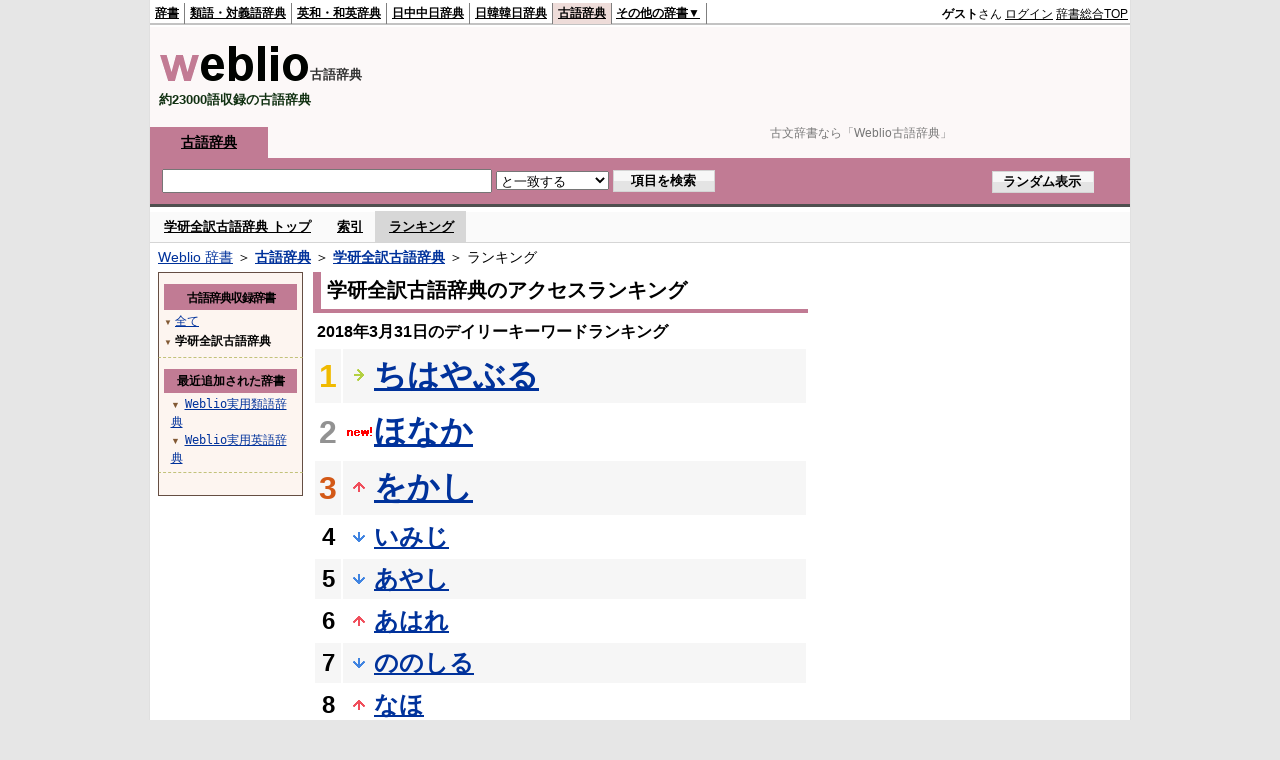

--- FILE ---
content_type: text/html;charset=UTF-8
request_url: https://kobun.weblio.jp/ranking/gkzkj/20180331
body_size: 56342
content:
<!DOCTYPE HTML PUBLIC "-//W3C//DTD HTML 4.01 Transitional//EN">
<html lang="ja">
<head>
    <meta http-equiv="Content-Type" content="text/html; charset=UTF-8">

<script type="text/javascript" src="https://cdn.weblio.jp/e7/script/include/lib/jquery.min-1.4.4.js?tst=2026012311"
        charset="UTF-8"></script>
<script type="text/javascript" src="//ajax.googleapis.com/ajax/libs/jqueryui/1.8.24/jquery-ui.min.js"
        charset="UTF-8"></script>
<!-- DataLayer -->
<script>
    
    dataLayer = [{
        
        'splitTest': 'A'
    }];
</script>
<!-- /DataLayer -->
<!-- Start Google Tag Manager -->
<script>
    (function(w,d,s,l,i) {
        w[l]=w[l]||[];
        w[l].push({'gtm.start':new Date().getTime(),event:'gtm.js'});
        var f=d.getElementsByTagName(s)[0],j=d.createElement(s),dl=l!='dataLayer'?'&l='+l:'';
        j.async=true;
        j.src='//www.googletagmanager.com/gtm.js?id='+i+dl;
        f.parentNode.insertBefore(j,f);
    })(window,document,'script','dataLayer','GTM-WCM52W');
</script>
<!-- End Google Tag Manager -->
<script async src="https://securepubads.g.doubleclick.net/tag/js/gpt.js"></script>

<script type='text/javascript'>
    var googletag = googletag || {};
    googletag.cmd = googletag.cmd || [];
</script>

<script type="text/javascript">
    googletag.cmd.push(function () {
        googletag.defineSlot(
            '/2211331/Weblio_kobun_728_90',
            [728, 90],
            'div-gpt-ad-1580098572430-0'
        ).addService(googletag.pubads());
        googletag.defineSlot(
            '/2211331/Weblio_PC_kobun_RightTop_300_600',
            [300, 600],
            'div-gpt-ad-1687507292551-0'
        ).addService(googletag.pubads());
        
        googletag.pubads().enableSingleRequest();
        googletag.enableServices();
    });
</script>
<link rel="manifest" href="https://kobun.weblio.jp/manifest.json"/>
<link rel="icon" sizes="144x144" href="https://cdn.weblio.jp/e7/img/favicon/kobun.png"/>
<link rel="apple-touch-icon" href="https://cdn.weblio.jp/e7/img/favicon/kobun.png"/>
<title>2018年03月31日のランキング - 学研全訳古語辞典 - Weblio古語辞典</title>
<meta name="description" content="2018年03月31日のWeblio古語辞典/学研全訳古語辞典のキーワードランキング。ちはやぶるが1位、ほなかが2位、をかしが3位">
<meta name="keywords" content="学研全訳古語辞典 - Weblio古語辞典:ちはやぶる,ほなか,をかし,いみじ,あやし">
<meta name="robots" content="noindex">
<link rel="stylesheet" type="text/css" href="https://cdn.weblio.jp/e7/styles/pc/kobun/ranking/root.css?tst=2026012311">
<script type="text/javascript" src="https://cdn.weblio.jp/e7/script/word_list.js?tst=2026012311"
        charset="UTF-8"></script>
<script type="text/javascript" src="https://cdn.weblio.jp/e7/script/fix_form_box.js?tst=2026012311"
        charset="UTF-8"></script>
<style>
    .treeBoxC a:link, .treeBoxC a:visited, .treeBoxC a:active {
        font-family: "ＭＳ ゴシック", "平成角ゴシック", monospace;
        line-height: 1.5em;
        padding: 0 4px 0 5px;
    }

    .mainBoxB table tr td p.mainRankU {
        background: url(https://cdn.weblio.jp/e7/img/iconMainRankU.png) no-repeat center center;
        text-align: center;
        width: 30px;
    }

    .mainBoxB table tr td p.mainRankD {
        background: url(https://cdn.weblio.jp/e7/img/iconMainRankD.png) no-repeat center center;
        text-align: center;
        width: 30px;
    }

    .mainBoxB table tr td p.mainRankS {
        background: url(https://cdn.weblio.jp/e7/img/iconMainRankS.png) no-repeat center center;
        text-align: center;
        width: 30px;
    }

    .mainBoxB table tr td p.mainRankN {
        background: url(https://cdn.weblio.jp/e7/img/iconMainRankN.png) no-repeat center center;
        text-align: center;
        width: 30px;
    }

</style>
<link rel="preload"
      href="//maxcdn.bootstrapcdn.com/font-awesome/4.4.0/css/font-awesome.min.css"
      as="style"
      onload="this.load=null;this.rel='stylesheet'">


</head>
<body>
<!-- Start Google Tag Manager (noscript) -->
<noscript>
  <iframe src="//www.googletagmanager.com/ns.html?id=GTM-WCM52W" height="0" width="0" style="display:none;visibility:hidden"></iframe>
</noscript>
<!-- End Google Tag Manager (noscript) -->
<div ID=base>
    <div ID=layout>
        <a name="top"></a>
        <div ID=headMidashiC><h1 title="古文辞書なら「Weblio古語辞典」">古文辞書なら「Weblio古語辞典」</h1></div>
<div ID=headBarK>
    <div ID=headBarL>
        <p>
    <a href="https://www.weblio.jp/" title="辞典・百科事典の検索サービス - Weblio辞書">辞書</a>
</p>
<p>
    <a href="https://thesaurus.weblio.jp/" title="類語辞典・シソーラス・対義語 - Weblio辞書">類語・対義語辞典</a>
</p>
<p>
    <a href="https://ejje.weblio.jp/" title="英和辞典・和英辞典 - Weblio辞書">英和・和英辞典</a>
</p>
<p>
    <a href="https://cjjc.weblio.jp/" title="中国語辞書 - Weblio日中中日辞典">日中中日辞典</a>
</p>
<p>
    <a href="https://kjjk.weblio.jp/" title="韓国語辞書 - Weblio日韓韓日辞典">日韓韓日辞典</a>
</p>
<p class=headBarSelK>
    <a href="https://kobun.weblio.jp/" title="古文辞書 - Weblio古語辞典">古語辞典</a>
</p>
<ul 
        ID=NaviNoPulDwn
        onmouseout="showGlobalNaviOtherLinks();"
        onmouseover="showGlobalNaviOtherLinks();">
    <li ID=NaviNoPulDwnLi>その他の辞書▼
        <ul ID=NaviNoPulDwnLiUl>
            <li class=NaviNoPulDwnLiUlLi>
                <a href="https://fjjf.weblio.jp/" title="フランス語辞書 - Weblioフランス語辞典">フランス語辞典</a></li>
            </li>
            <li class=NaviNoPulDwnLiUlLi>
                <a href="https://njjn.weblio.jp/" title="インドネシア語辞書 - Weblioインドネシア語辞典">インドネシア語辞典</a>
            </li>
            <li class=NaviNoPulDwnLiUlLi>
                <a href="https://tjjt.weblio.jp/" title="タイ語辞書 - Weblioタイ語辞典">タイ語辞典</a>
            </li>
            <li class=NaviNoPulDwnLiUlLi>
                <a href="https://vjjv.weblio.jp/" title="ベトナム語辞書 - Weblioベトナム語辞典">ベトナム語辞典</a>
            </li>
            </ul>
    </li>
</ul>
</div>
    <div ID=headBarR>
        <div id="loginModal" style="display:none;">
 <div id="closeBtnArea">
  <img src="https://cdn.weblio.jp/e7/img/modal_close.png" alt="モーダルを閉じる">
 </div>
 <div id="modalContents">
  <div class="modal-title" style="background-color:#c17b94;">ログイン</div>
  <div class="login-form-wrap">
   <input type="text" id="login_username" placeholder="メールアドレス"><br>
   <div id="login_username_err" class="errorMsg"></div>
   <input type="password" id="login_password" placeholder="パスワード"><br>
   <div id="login_password_err" class="errorMsg"></div>
   <div class="password-requirements">
    ※半角英数字、6文字以上、32文字以内で入力してください
   </div>
   <div id="captchaArea" style="display:none;"><script type="text/javascript" src="https://www.google.com/recaptcha/api.js"></script><div class="g-recaptcha" data-sitekey="6LdWsA8TAAAAAOP03lTm6XbSPp70IshO1O9qg5nv"></div><input type="hidden" name="tcaptcha" value="g"></div>
   <button id="modal_login_btn" class="loginbtn">ログイン</button>
   <div class="password_link"><a href="https://accounts.weblio.jp/uwl/register/remind-password">パスワードを忘れた方はこちらから</a></div>
   <div class="associateLoginLinks">
     <div>別サービスのアカウントで登録・ログイン</div>
     <form action="https://accounts.weblio.jp/google-auth-entry" method="post" name=gglLgn id=gglLgn>
<input type="hidden" name="email" id="entEmlGgl" value="">
<input type="hidden" name="postkey" id="postkeyGgl" value="3e2d60d8f76f92735c6dea4cd610c021">
<input type="hidden" name="refToken" value="caa1f9846e0d9bc0aa0225411f530fdaea6a8317f67a75b50822274a560767c77d6d52f397f60d8612ce57e4b308b5355bee9812c88029a8">
<input type="hidden" name="execIdIntg" value="false">
<input type="hidden" name="skipEkwLgn" value="false">
<input type="hidden" name="done" id="hiddenURLGgl" value="">
<input type="hidden" name="serviceStr" value="uwl">
<img alt="Googleアカウントでログインor登録" src="https://cdn.weblio.jp/e7/img/icons/googlep_logo.png"  onclick="return associatedLogin('gglLgn', 'entEml', 'hiddenURL', this);">
</form>
<input type="hidden" value="" id="hiddenURL">
   </div>
  </div>
  <div class="register-title">アカウントをお持ちでない方</div>
  <a id="modalRegisterBtn" class="registerbtn" href="https://accounts.weblio.jp/uwl/register/user-entry?serviceStr=uwl">新規会員登録（無料）</a>
 </div>
</div>

<script type="text/javascript" src="https://cdn.weblio.jp/e7/script/include/lib/jquery.simplemodal.1.4.1.min.js?tst=2026012311"></script>
<script type="text/javascript" src="https://cdn.weblio.jp/e7/script/include/parts/login-form-modal.js?tst=2026012311"></script>
<span title="ゲスト">
                <b>ゲスト</b>さん
            </span>
            <span class="login-btn loginModalOpen">ログイン</span>
            <a href="https://www.weblio.jp/"
           title="辞典・百科事典の検索サービス - Weblio辞書">辞書総合TOP</a>
        </div>
    <b class=clr></b>
</div>


<table ID=logoBar summary="検索ボックスのテーブル">
    <tr>
        <td ID=logoBarL>
            <a href="https://kobun.weblio.jp/" title="古文辞書 - Weblio古語辞典"><img
                src="https://cdn.weblio.jp/e7/img/logoK_LM.png" alt="古文辞書 - Weblio古語辞典"></a><span
            class=logoBarLCj>古語辞典</span>
            <div ID=logoBarCC>約23000語収録の古語辞典</div>
        </td>
        <td ID=logoBarR>
            <div id="kobunHeadId" style="min-width: 728px; min-height: 90px;">
                    <div id="div-gpt-ad-1580098572430-0" class=""  style="">
    <script>
            googletag.cmd.push(function () {
                googletag.display('div-gpt-ad-1580098572430-0');
            });
        </script>
    </div>
</div>
            </td>
    </tr>
</table>
<form action="https://kobun.weblio.jp/content_find" method="get" name="f">
<div ID=formBoxWrp>
<p class=formBoxCC>
<a href="https://kobun.weblio.jp/" title="古語辞典">古語辞典</a></p>
<br class=clr>
<div ID=formBoxCntC><table ID=headBxT><tr><td ID=headBxTL><input class="formBoxI" value="" maxlength="2048" type="text" name="query" id="combo_txt"></td><td ID=headBxTC><select name="searchType" class=formSelect>
<option value="exact" selected>と一致する</option>
<option value="prefix">で始まる</option>
<option value="contains">を含む</option>
<option value="suffix">で終わる</option>
<option value="text">を解説文に含む</option>
</select>
</td>
<td ID=headBxTR><input type="submit" value="項目を検索" class=formButton><span class=inKoWrp><span class=inKoH>&nbsp;</span><span class=inKoB>&nbsp;</span></span></td><td ID=formBoxR><input type="submit" name="random-select" value="ランダム表示" class=formBoxRd><span class=inRnWrp><span class=inRnCnt><span class=inRnH>&nbsp;</span><span class=inRnB>&nbsp;</span></span></span></td></tr></table><br class=clr></div></div></form><script type="text/javascript"><!--
$(document).ready(function(){

});

//--></script>
<div ID=headBoxCmk>
    </div>
<!-- メニュー開始 -->
<div ID=menu>
<div ID=menuWrap><!--[if IE]><div ID=menuWrapIE><![endif]--><div class=menuOff><a href="https://kobun.weblio.jp/cat/gkzkj">学研全訳古語辞典 トップ</a></div><div class=menuOff><a href="https://kobun.weblio.jp/category/gkzkj">索引</a></div><div class=menuOn><a href="https://kobun.weblio.jp/ranking/gkzkj" class=selectedMenu>ランキング</a></div><br class=clr>
<!--[if IE]></div><![endif]--></div></div>
<!-- /メニュー終了 -->
<div ID=topic><a href="https://www.weblio.jp/" title="辞典・百科事典の検索サービス - Weblio辞書">Weblio 辞書</a> ＞ <b><a href="https://kobun.weblio.jp/" title="古語辞典">古語辞典</a></b> ＞ <b><a href="https://kobun.weblio.jp/cat/gkzkj" title="学研全訳古語辞典">学研全訳古語辞典</a></b> ＞ ランキング</div>

        <!-- コンテンツ開始 -->
        <div ID=wrapper>

            <!-- メイン開始 -->
            <div ID=main>
                <!-- メインボックス開始 -->
                <div class=mainBoxH>
<h2><i>&nbsp;</i>学研全訳古語辞典のアクセスランキング</h2>
</div>
<div class=mainBoxB>
<p class=mainRankTtl>
&nbsp;2018年3月31日のデイリーキーワードランキング
</p>
<table class=mainRankCC>
<tr class=RankCLBL>
<td class=RankBs><span style="color:#f0ba00;">1</span></td>
<td>
<p class=mainRankS></p>
<a href="https://kobun.weblio.jp/content/%E3%81%A1%E3%81%AF%E3%82%84%E3%81%B6%E3%82%8B?erl=true" title="ちはやぶる">ちはやぶる</a></td>
</tr>
<tr class=RankCLWL>
<td class=RankBs><span style="color:#929292;">2</span></td>
<td>
<p class=mainRankN></p>
<a href="https://kobun.weblio.jp/content/%E3%81%BB%E3%81%AA%E3%81%8B?erl=true" title="ほなか">ほなか</a></td>
</tr>
<tr class=RankCLBL>
<td class=RankBs><span style="color:#d35816;">3</span></td>
<td>
<p class=mainRankU></p>
<a href="https://kobun.weblio.jp/content/%E3%82%92%E3%81%8B%E3%81%97?erl=true" title="をかし">をかし</a></td>
</tr>
<tr class=RankCLWM>
<td class=RankBs>4</td>
<td>
<p class=mainRankD></p>
<a href="https://kobun.weblio.jp/content/%E3%81%84%E3%81%BF%E3%81%98?erl=true" title="いみじ">いみじ</a></td>
</tr>
<tr class=RankCLBM>
<td class=RankBs>5</td>
<td>
<p class=mainRankD></p>
<a href="https://kobun.weblio.jp/content/%E3%81%82%E3%82%84%E3%81%97?erl=true" title="あやし">あやし</a></td>
</tr>
<tr class=RankCLWM>
<td class=RankBs>6</td>
<td>
<p class=mainRankU></p>
<a href="https://kobun.weblio.jp/content/%E3%81%82%E3%81%AF%E3%82%8C?erl=true" title="あはれ">あはれ</a></td>
</tr>
<tr class=RankCLBM>
<td class=RankBs>7</td>
<td>
<p class=mainRankD></p>
<a href="https://kobun.weblio.jp/content/%E3%81%AE%E3%81%AE%E3%81%97%E3%82%8B?erl=true" title="ののしる">ののしる</a></td>
</tr>
<tr class=RankCLWM>
<td class=RankBs>8</td>
<td>
<p class=mainRankU></p>
<a href="https://kobun.weblio.jp/content/%E3%81%AA%E3%81%BB?erl=true" title="なほ">なほ</a></td>
</tr>
<tr class=RankCLBM>
<td class=RankBs>9</td>
<td>
<p class=mainRankD></p>
<a href="https://kobun.weblio.jp/content/%E3%81%82%E3%81%AF%E3%82%8C%E3%81%AA%E3%82%8A?erl=true" title="あはれなり">あはれなり</a></td>
</tr>
<tr class=RankCLWM>
<td class=RankBs>10</td>
<td>
<p class=mainRankU></p>
<a href="https://kobun.weblio.jp/content/%E3%81%84%E3%81%A8?erl=true" title="いと">いと</a></td>
</tr>
<tr class=RankCLB>
<td class=RankBs>11</td>
<td>
<p class=mainRankD></p>
<a href="https://kobun.weblio.jp/content/%E3%82%81%E3%81%A7%E3%81%9F%E3%81%97?erl=true" title="めでたし">めでたし</a></td>
</tr>
<tr class=RankCLW>
<td class=RankBs>12</td>
<td>
<p class=mainRankD></p>
<a href="https://kobun.weblio.jp/content/%E3%81%82%E3%81%95%E3%81%BE%E3%81%97?erl=true" title="あさまし">あさまし</a></td>
</tr>
<tr class=RankCLB>
<td class=RankBs>13</td>
<td>
<p class=mainRankN></p>
<a href="https://kobun.weblio.jp/content/%E8%8B%94%E3%81%AE%E4%B8%8B?erl=true" title="苔の下">苔の下</a></td>
</tr>
<tr class=RankCLW>
<td class=RankBs>14</td>
<td>
<p class=mainRankU></p>
<a href="https://kobun.weblio.jp/content/%E3%82%88%E3%82%8D%E3%81%A5?erl=true" title="よろづ">よろづ</a></td>
</tr>
<tr class=RankCLB>
<td class=RankBs>15</td>
<td>
<p class=mainRankD></p>
<a href="https://kobun.weblio.jp/content/%E3%81%AA%E3%82%8A?erl=true" title="なり">なり</a></td>
</tr>
<tr class=RankCLW>
<td class=RankBs>16</td>
<td>
<p class=mainRankU></p>
<a href="https://kobun.weblio.jp/content/%E3%82%86%E3%82%86%E3%81%97?erl=true" title="ゆゆし">ゆゆし</a></td>
</tr>
<tr class=RankCLB>
<td class=RankBs>17</td>
<td>
<p class=mainRankU></p>
<a href="https://kobun.weblio.jp/content/%E3%82%86%E3%81%8B%E3%81%97?erl=true" title="ゆかし">ゆかし</a></td>
</tr>
<tr class=RankCLW>
<td class=RankBs>18</td>
<td>
<p class=mainRankU></p>
<a href="https://kobun.weblio.jp/content/%E3%81%A8%E3%81%8F?erl=true" title="とく">とく</a></td>
</tr>
<tr class=RankCLB>
<td class=RankBs>19</td>
<td>
<p class=mainRankU></p>
<a href="https://kobun.weblio.jp/content/%E3%81%82%E3%82%89%E3%81%8C%E3%81%B2?erl=true" title="あらがひ">あらがひ</a></td>
</tr>
<tr class=RankCLW>
<td class=RankBs>20</td>
<td>
<p class=mainRankD></p>
<a href="https://kobun.weblio.jp/content/%E3%81%84%E3%81%8B%E3%81%AB?erl=true" title="いかに">いかに</a></td>
</tr>
<tr class=RankCLB>
<td class=RankBs>21</td>
<td>
<p class=mainRankD></p>
<a href="https://kobun.weblio.jp/content/%E3%81%84%E3%81%A8%E3%81%BB%E3%81%97?erl=true" title="いとほし">いとほし</a></td>
</tr>
<tr class=RankCLW>
<td class=RankBs>22</td>
<td>
<p class=mainRankU></p>
<a href="https://kobun.weblio.jp/content/%E3%81%91%E3%81%97%E3%81%8D?erl=true" title="けしき">けしき</a></td>
</tr>
<tr class=RankCLB>
<td class=RankBs>23</td>
<td>
<p class=mainRankU></p>
<a href="https://kobun.weblio.jp/content/%E3%81%AA%E3%82%80?erl=true" title="なむ">なむ</a></td>
</tr>
<tr class=RankCLW>
<td class=RankBs>24</td>
<td>
<p class=mainRankU></p>
<a href="https://kobun.weblio.jp/content/%E3%81%8A%E3%81%BC%E3%82%86?erl=true" title="おぼゆ">おぼゆ</a></td>
</tr>
<tr class=RankCLB>
<td class=RankBs>25</td>
<td>
<p class=mainRankD></p>
<a href="https://kobun.weblio.jp/content/%E3%81%A4%E3%81%A8%E3%82%81%E3%81%A6?erl=true" title="つとめて">つとめて</a></td>
</tr>
<tr class=RankCLW>
<td class=RankBs>26</td>
<td>
<p class=mainRankU></p>
<a href="https://kobun.weblio.jp/content/%E3%81%A0%E3%81%AB?erl=true" title="だに">だに</a></td>
</tr>
<tr class=RankCLB>
<td class=RankBs>27</td>
<td>
<p class=mainRankD></p>
<a href="https://kobun.weblio.jp/content/%E3%81%84%E3%81%8B%E3%81%A7?erl=true" title="いかで">いかで</a></td>
</tr>
<tr class=RankCLW>
<td class=RankBs>28</td>
<td>
<p class=mainRankU></p>
<a href="https://kobun.weblio.jp/content/%E3%81%8A%E3%82%8D%E3%81%8B%E3%81%AA%E3%82%8A?erl=true" title="おろかなり">おろかなり</a></td>
</tr>
<tr class=RankCLB>
<td class=RankBs>29</td>
<td>
<p class=mainRankD></p>
<a href="https://kobun.weblio.jp/content/%E3%81%8B%E3%81%8F?erl=true" title="かく">かく</a></td>
</tr>
<tr class=RankCLW>
<td class=RankBs>30</td>
<td>
<p class=mainRankU></p>
<a href="https://kobun.weblio.jp/content/%E3%82%8F%E3%81%B3%E3%81%97?erl=true" title="わびし">わびし</a></td>
</tr>
<tr class=RankCLB>
<td class=RankBs>31</td>
<td>
<p class=mainRankD></p>
<a href="https://kobun.weblio.jp/content/%E3%82%8F%E3%82%8D%E3%81%97?erl=true" title="わろし">わろし</a></td>
</tr>
<tr class=RankCLW>
<td class=RankBs>32</td>
<td>
<p class=mainRankD></p>
<a href="https://kobun.weblio.jp/content/%E3%81%8A%E3%81%AF%E3%81%97%E3%81%BE%E3%81%99?erl=true" title="おはします">おはします</a></td>
</tr>
<tr class=RankCLB>
<td class=RankBs>33</td>
<td>
<p class=mainRankU></p>
<a href="https://kobun.weblio.jp/content/%E3%81%B9%E3%81%97?erl=true" title="べし">べし</a></td>
</tr>
<tr class=RankCLW>
<td class=RankBs>34</td>
<td>
<p class=mainRankD></p>
<a href="https://kobun.weblio.jp/content/%E3%81%9D%E3%82%89%E3%81%94%E3%81%A8?erl=true" title="そらごと">そらごと</a></td>
</tr>
<tr class=RankCLB>
<td class=RankBs>35</td>
<td>
<p class=mainRankU></p>
<a href="https://kobun.weblio.jp/content/%E3%82%84%E3%82%80%E3%81%94%E3%81%A8%E3%81%AA%E3%81%97?erl=true" title="やむごとなし">やむごとなし</a></td>
</tr>
<tr class=RankCLW>
<td class=RankBs>36</td>
<td>
<p class=mainRankU></p>
<a href="https://kobun.weblio.jp/content/%E3%81%AF%E3%81%8B%E3%81%AA%E3%81%97?erl=true" title="はかなし">はかなし</a></td>
</tr>
<tr class=RankCLB>
<td class=RankBs>37</td>
<td>
<p class=mainRankU></p>
<a href="https://kobun.weblio.jp/content/%E3%81%9B%E3%82%92%E3%81%AF%E3%82%84%E3%81%BF?erl=true" title="せをはやみ">せをはやみ</a></td>
</tr>
<tr class=RankCLW>
<td class=RankBs>38</td>
<td>
<p class=mainRankU></p>
<a href="https://kobun.weblio.jp/content/%E3%81%AA%E3%81%8B%E3%81%AA%E3%81%8B?erl=true" title="なかなか">なかなか</a></td>
</tr>
<tr class=RankCLB>
<td class=RankBs>39</td>
<td>
<p class=mainRankU></p>
<a href="https://kobun.weblio.jp/content/%E3%82%89%E3%82%80?erl=true" title="らむ">らむ</a></td>
</tr>
<tr class=RankCLW>
<td class=RankBs>40</td>
<td>
<p class=mainRankU></p>
<a href="https://kobun.weblio.jp/content/%E8%A6%8B%E3%82%8B?erl=true" title="見る">見る</a></td>
</tr>
<tr class=RankCLB>
<td class=RankBs>41</td>
<td>
<p class=mainRankU></p>
<a href="https://kobun.weblio.jp/content/%E3%81%AE%E3%81%9F%E3%81%BE%E3%81%B5?erl=true" title="のたまふ">のたまふ</a></td>
</tr>
<tr class=RankCLW>
<td class=RankBs>42</td>
<td>
<p class=mainRankU></p>
<a href="https://kobun.weblio.jp/content/%E5%A5%89%E3%82%8B?erl=true" title="奉る">奉る</a></td>
</tr>
<tr class=RankCLB>
<td class=RankBs>43</td>
<td>
<p class=mainRankD></p>
<a href="https://kobun.weblio.jp/content/%E3%81%8A%E3%81%AF%E3%81%99?erl=true" title="おはす">おはす</a></td>
</tr>
<tr class=RankCLW>
<td class=RankBs>44</td>
<td>
<p class=mainRankU></p>
<a href="https://kobun.weblio.jp/content/%E3%81%AF%E3%81%B9%E3%82%8A?erl=true" title="はべり">はべり</a></td>
</tr>
<tr class=RankCLB>
<td class=RankBs>45</td>
<td>
<p class=mainRankU></p>
<a href="https://kobun.weblio.jp/content/%E7%B5%A6%E3%81%B5?erl=true" title="給ふ">給ふ</a></td>
</tr>
<tr class=RankCLW>
<td class=RankBs>46</td>
<td>
<p class=mainRankD></p>
<a href="https://kobun.weblio.jp/content/%E3%81%9F%E3%82%81%E3%81%97?erl=true" title="ためし">ためし</a></td>
</tr>
<tr class=RankCLB>
<td class=RankBs>47</td>
<td>
<p class=mainRankD></p>
<a href="https://kobun.weblio.jp/content/%E3%81%8B%E3%81%AA%E3%81%97?erl=true" title="かなし">かなし</a></td>
</tr>
<tr class=RankCLW>
<td class=RankBs>48</td>
<td>
<p class=mainRankS></p>
<a href="https://kobun.weblio.jp/content/%E3%81%86%E3%81%A4%E3%81%8F%E3%81%97?erl=true" title="うつくし">うつくし</a></td>
</tr>
<tr class=RankCLB>
<td class=RankBs>49</td>
<td>
<p class=mainRankS></p>
<a href="https://kobun.weblio.jp/content/%E3%81%91%E3%82%8A?erl=true" title="けり">けり</a></td>
</tr>
<tr class=RankCLW>
<td class=RankBs>50</td>
<td>
<p class=mainRankU></p>
<a href="https://kobun.weblio.jp/content/%E3%82%8F%E3%82%8A%E3%81%AA%E3%81%97?erl=true" title="わりなし">わりなし</a></td>
</tr>
</table>
<br><div class=mainBoxBCtr><p class=mainRankTtl>
<a href="https://kobun.weblio.jp/ranking/gkzkj/20180330">前の日を検索</a>
 | 2018/03/31
 | <a href="https://kobun.weblio.jp/ranking/gkzkj/20180401">次の日を検索</a>
</p></div>
<br>
<div style="text-align:right;">
2026年1月25日 09時08分更新(随時更新中)
</div>
</div>
<!-- /メインボックス終了 -->
            </div>


            <!-- /メイン終了 -->

            <!-- ナビ開始 -->
            <div ID=navi>

                <p class=treeBoxH>&nbsp;</p>
<div class=treeBoxC>
<h2 ID=treeBoxCBtnR>古語辞典収録辞書</h2>
<h3>
<span>▼</span>
<a href="https://kobun.weblio.jp/ranking/20180331">全て</a>
</h3>
<h3>
<span>▼</span>
学研全訳古語辞典</h3>
</div>
<div class=treeBoxHr></div>
<div class=treeBoxC>
<div ID=treeBoxCBtnO>最近追加された辞書</div>
<p class=treeBoxCP><span>▼</span><a href="https://thesaurus.weblio.jp/ranking/wjrjt">Weblio実用類語辞典</a></p>
<p class=treeBoxCP><span>▼</span><a href="https://ejje.weblio.jp/ranking/dictionary/wejej">Weblio実用英語辞典</a></p>
</div>
<div class=treeBoxHr></div>
<p class=treeBoxB>&nbsp;</p>
</div>
            <!-- /ナビ終了 -->
        </div>

        <div ID=side>
<div id="kobunRightTopId" style="min-width: 300px; min-height: 600px;">
            <div id="div-gpt-ad-1687507292551-0" class=""  style="">
    <script>
            googletag.cmd.push(function () {
                googletag.display('div-gpt-ad-1687507292551-0');
            });
        </script>
    </div>
</div>
    <div class=sideBoxRHK><p>■ ランキング期日指定</p></div>
<div class=sideBoxCalK>
<div class=sideRankBtnY>
<img src="https://cdn.weblio.jp/e7/img/iconPlus.png" style="cursor:pointer;" onClick="return selectYearLinkIcon(2008);" id=year2008 alt="">
&nbsp;<a href="https://kobun.weblio.jp/ranking/gkzkj/2008">2008年</a>
</div>
<div id=month2008 style="position:absolute; top:0; left:0; visibility:hidden;">
<div class=sideRankBtnM>
<img src="https://cdn.weblio.jp/e7/img/iconPlus.png" style="cursor:pointer;" onClick="return selectMonthLinkIcon(200809);" id=mon200809 class="monthIcon" alt="">
&nbsp;<a href="https://kobun.weblio.jp/ranking/gkzkj/200809">9月</a>
</div>
<div id=day200809 class="dayCalendar" style="height:0; left:0; overflow:hidden; position:absolute; top:0; visibility:hidden; width:0;">
<div class=sideCalRank>
<table>
<tr>
<th>月</th><th>火</th><th>水</th><th>木</th><th>金</th><th class="sat">土</th><th class="sun">日</th>
</tr>
<tbody><tr>
<td class="empN">25</td>
<td class="empN">26</td>
<td class="empN">27</td>
<td class="empN">28</td>
<td class="empN">29</td>
<td class="empN">30</td>
<td class="empN">31</td></tr><tr>
<td class="day"><a href="https://kobun.weblio.jp/ranking/gkzkj/20080901">1</a></td>
<td class="day"><a href="https://kobun.weblio.jp/ranking/gkzkj/20080902">2</a></td>
<td class="day"><a href="https://kobun.weblio.jp/ranking/gkzkj/20080903">3</a></td>
<td class="day"><a href="https://kobun.weblio.jp/ranking/gkzkj/20080904">4</a></td>
<td class="day"><a href="https://kobun.weblio.jp/ranking/gkzkj/20080905">5</a></td>
<td class="sat"><a href="https://kobun.weblio.jp/ranking/gkzkj/20080906">6</a></td>
<td class="sun"><a href="https://kobun.weblio.jp/ranking/gkzkj/20080907">7</a></td></tr><tr>
<td class="day"><a href="https://kobun.weblio.jp/ranking/gkzkj/20080908">8</a></td>
<td class="day"><a href="https://kobun.weblio.jp/ranking/gkzkj/20080909">9</a></td>
<td class="day"><a href="https://kobun.weblio.jp/ranking/gkzkj/20080910">10</a></td>
<td class="day"><a href="https://kobun.weblio.jp/ranking/gkzkj/20080911">11</a></td>
<td class="day"><a href="https://kobun.weblio.jp/ranking/gkzkj/20080912">12</a></td>
<td class="sat"><a href="https://kobun.weblio.jp/ranking/gkzkj/20080913">13</a></td>
<td class="sun"><a href="https://kobun.weblio.jp/ranking/gkzkj/20080914">14</a></td></tr><tr>
<td class="day"><a href="https://kobun.weblio.jp/ranking/gkzkj/20080915">15</a></td>
<td class="day"><a href="https://kobun.weblio.jp/ranking/gkzkj/20080916">16</a></td>
<td class="day"><a href="https://kobun.weblio.jp/ranking/gkzkj/20080917">17</a></td>
<td class="day"><a href="https://kobun.weblio.jp/ranking/gkzkj/20080918">18</a></td>
<td class="day"><a href="https://kobun.weblio.jp/ranking/gkzkj/20080919">19</a></td>
<td class="sat"><a href="https://kobun.weblio.jp/ranking/gkzkj/20080920">20</a></td>
<td class="sun"><a href="https://kobun.weblio.jp/ranking/gkzkj/20080921">21</a></td></tr><tr>
<td class="day"><a href="https://kobun.weblio.jp/ranking/gkzkj/20080922">22</a></td>
<td class="day"><a href="https://kobun.weblio.jp/ranking/gkzkj/20080923">23</a></td>
<td class="day"><a href="https://kobun.weblio.jp/ranking/gkzkj/20080924">24</a></td>
<td class="day"><a href="https://kobun.weblio.jp/ranking/gkzkj/20080925">25</a></td>
<td class="day"><a href="https://kobun.weblio.jp/ranking/gkzkj/20080926">26</a></td>
<td class="sat"><a href="https://kobun.weblio.jp/ranking/gkzkj/20080927">27</a></td>
<td class="sun"><a href="https://kobun.weblio.jp/ranking/gkzkj/20080928">28</a></td></tr><tr>
<td class="day"><a href="https://kobun.weblio.jp/ranking/gkzkj/20080929">29</a></td>
<td class="day"><a href="https://kobun.weblio.jp/ranking/gkzkj/20080930">30</a></td>
<td class="empN">1</td>
<td class="empN">2</td>
<td class="empN">3</td>
<td class="empN">4</td>
<td class="empN">5</td>
</tr></tbody>
</table>
</div>
</div>
<div class=sideRankBtnM>
<img src="https://cdn.weblio.jp/e7/img/iconPlus.png" style="cursor:pointer;" onClick="return selectMonthLinkIcon(200810);" id=mon200810 class="monthIcon" alt="">
&nbsp;<a href="https://kobun.weblio.jp/ranking/gkzkj/200810">10月</a>
</div>
<div id=day200810 class="dayCalendar" style="height:0; left:0; overflow:hidden; position:absolute; top:0; visibility:hidden; width:0;">
<div class=sideCalRank>
<table>
<tr>
<th>月</th><th>火</th><th>水</th><th>木</th><th>金</th><th class="sat">土</th><th class="sun">日</th>
</tr>
<tbody><tr>
<td class="empN">29</td>
<td class="empN">30</td>
<td class="emp">1</td>
<td class="emp">2</td>
<td class="emp">3</td>
<td class="emp">4</td>
<td class="emp">5</td></tr><tr>
<td class="emp">6</td>
<td class="emp">7</td>
<td class="emp">8</td>
<td class="emp">9</td>
<td class="emp">10</td>
<td class="emp">11</td>
<td class="emp">12</td></tr><tr>
<td class="day"><a href="https://kobun.weblio.jp/ranking/gkzkj/20081013">13</a></td>
<td class="day"><a href="https://kobun.weblio.jp/ranking/gkzkj/20081014">14</a></td>
<td class="day"><a href="https://kobun.weblio.jp/ranking/gkzkj/20081015">15</a></td>
<td class="day"><a href="https://kobun.weblio.jp/ranking/gkzkj/20081016">16</a></td>
<td class="day"><a href="https://kobun.weblio.jp/ranking/gkzkj/20081017">17</a></td>
<td class="sat"><a href="https://kobun.weblio.jp/ranking/gkzkj/20081018">18</a></td>
<td class="sun"><a href="https://kobun.weblio.jp/ranking/gkzkj/20081019">19</a></td></tr><tr>
<td class="day"><a href="https://kobun.weblio.jp/ranking/gkzkj/20081020">20</a></td>
<td class="day"><a href="https://kobun.weblio.jp/ranking/gkzkj/20081021">21</a></td>
<td class="day"><a href="https://kobun.weblio.jp/ranking/gkzkj/20081022">22</a></td>
<td class="day"><a href="https://kobun.weblio.jp/ranking/gkzkj/20081023">23</a></td>
<td class="day"><a href="https://kobun.weblio.jp/ranking/gkzkj/20081024">24</a></td>
<td class="sat"><a href="https://kobun.weblio.jp/ranking/gkzkj/20081025">25</a></td>
<td class="sun"><a href="https://kobun.weblio.jp/ranking/gkzkj/20081026">26</a></td></tr><tr>
<td class="day"><a href="https://kobun.weblio.jp/ranking/gkzkj/20081027">27</a></td>
<td class="day"><a href="https://kobun.weblio.jp/ranking/gkzkj/20081028">28</a></td>
<td class="day"><a href="https://kobun.weblio.jp/ranking/gkzkj/20081029">29</a></td>
<td class="day"><a href="https://kobun.weblio.jp/ranking/gkzkj/20081030">30</a></td>
<td class="day"><a href="https://kobun.weblio.jp/ranking/gkzkj/20081031">31</a></td>
<td class="empN">1</td>
<td class="empN">2</td>
</tr><tr>
<td class="empN">3</td>
<td class="empN">4</td>
<td class="empN">5</td>
<td class="empN">6</td>
<td class="empN">7</td>
<td class="empN">8</td>
<td class="empN">9</td>
</tr></tbody>
</table>
</div>
</div>
<div class=sideRankBtnM>
<img src="https://cdn.weblio.jp/e7/img/iconPlus.png" style="cursor:pointer;" onClick="return selectMonthLinkIcon(200811);" id=mon200811 class="monthIcon" alt="">
&nbsp;<a href="https://kobun.weblio.jp/ranking/gkzkj/200811">11月</a>
</div>
<div id=day200811 class="dayCalendar" style="height:0; left:0; overflow:hidden; position:absolute; top:0; visibility:hidden; width:0;">
<div class=sideCalRank>
<table>
<tr>
<th>月</th><th>火</th><th>水</th><th>木</th><th>金</th><th class="sat">土</th><th class="sun">日</th>
</tr>
<tbody><tr>
<td class="empN">27</td>
<td class="empN">28</td>
<td class="empN">29</td>
<td class="empN">30</td>
<td class="empN">31</td>
<td class="sat"><a href="https://kobun.weblio.jp/ranking/gkzkj/20081101">1</a></td>
<td class="sun"><a href="https://kobun.weblio.jp/ranking/gkzkj/20081102">2</a></td></tr><tr>
<td class="day"><a href="https://kobun.weblio.jp/ranking/gkzkj/20081103">3</a></td>
<td class="day"><a href="https://kobun.weblio.jp/ranking/gkzkj/20081104">4</a></td>
<td class="day"><a href="https://kobun.weblio.jp/ranking/gkzkj/20081105">5</a></td>
<td class="day"><a href="https://kobun.weblio.jp/ranking/gkzkj/20081106">6</a></td>
<td class="day"><a href="https://kobun.weblio.jp/ranking/gkzkj/20081107">7</a></td>
<td class="sat"><a href="https://kobun.weblio.jp/ranking/gkzkj/20081108">8</a></td>
<td class="sun"><a href="https://kobun.weblio.jp/ranking/gkzkj/20081109">9</a></td></tr><tr>
<td class="day"><a href="https://kobun.weblio.jp/ranking/gkzkj/20081110">10</a></td>
<td class="day"><a href="https://kobun.weblio.jp/ranking/gkzkj/20081111">11</a></td>
<td class="day"><a href="https://kobun.weblio.jp/ranking/gkzkj/20081112">12</a></td>
<td class="day"><a href="https://kobun.weblio.jp/ranking/gkzkj/20081113">13</a></td>
<td class="day"><a href="https://kobun.weblio.jp/ranking/gkzkj/20081114">14</a></td>
<td class="sat"><a href="https://kobun.weblio.jp/ranking/gkzkj/20081115">15</a></td>
<td class="sun"><a href="https://kobun.weblio.jp/ranking/gkzkj/20081116">16</a></td></tr><tr>
<td class="day"><a href="https://kobun.weblio.jp/ranking/gkzkj/20081117">17</a></td>
<td class="day"><a href="https://kobun.weblio.jp/ranking/gkzkj/20081118">18</a></td>
<td class="day"><a href="https://kobun.weblio.jp/ranking/gkzkj/20081119">19</a></td>
<td class="day"><a href="https://kobun.weblio.jp/ranking/gkzkj/20081120">20</a></td>
<td class="day"><a href="https://kobun.weblio.jp/ranking/gkzkj/20081121">21</a></td>
<td class="sat"><a href="https://kobun.weblio.jp/ranking/gkzkj/20081122">22</a></td>
<td class="sun"><a href="https://kobun.weblio.jp/ranking/gkzkj/20081123">23</a></td></tr><tr>
<td class="day"><a href="https://kobun.weblio.jp/ranking/gkzkj/20081124">24</a></td>
<td class="day"><a href="https://kobun.weblio.jp/ranking/gkzkj/20081125">25</a></td>
<td class="day"><a href="https://kobun.weblio.jp/ranking/gkzkj/20081126">26</a></td>
<td class="day"><a href="https://kobun.weblio.jp/ranking/gkzkj/20081127">27</a></td>
<td class="day"><a href="https://kobun.weblio.jp/ranking/gkzkj/20081128">28</a></td>
<td class="sat"><a href="https://kobun.weblio.jp/ranking/gkzkj/20081129">29</a></td>
<td class="sun"><a href="https://kobun.weblio.jp/ranking/gkzkj/20081130">30</a></td></tr><tr>
<td class="empN">1</td>
<td class="empN">2</td>
<td class="empN">3</td>
<td class="empN">4</td>
<td class="empN">5</td>
<td class="empN">6</td>
<td class="empN">7</td>
</tr></tbody>
</table>
</div>
</div>
<div class=sideRankBtnM>
<img src="https://cdn.weblio.jp/e7/img/iconPlus.png" style="cursor:pointer;" onClick="return selectMonthLinkIcon(200812);" id=mon200812 class="monthIcon" alt="">
&nbsp;<a href="https://kobun.weblio.jp/ranking/gkzkj/200812">12月</a>
</div>
<div id=day200812 class="dayCalendar" style="height:0; left:0; overflow:hidden; position:absolute; top:0; visibility:hidden; width:0;">
<div class=sideCalRank>
<table>
<tr>
<th>月</th><th>火</th><th>水</th><th>木</th><th>金</th><th class="sat">土</th><th class="sun">日</th>
</tr>
<tbody><tr>
<td class="empN">24</td>
<td class="empN">25</td>
<td class="empN">26</td>
<td class="empN">27</td>
<td class="empN">28</td>
<td class="empN">29</td>
<td class="empN">30</td></tr><tr>
<td class="day"><a href="https://kobun.weblio.jp/ranking/gkzkj/20081201">1</a></td>
<td class="day"><a href="https://kobun.weblio.jp/ranking/gkzkj/20081202">2</a></td>
<td class="day"><a href="https://kobun.weblio.jp/ranking/gkzkj/20081203">3</a></td>
<td class="day"><a href="https://kobun.weblio.jp/ranking/gkzkj/20081204">4</a></td>
<td class="day"><a href="https://kobun.weblio.jp/ranking/gkzkj/20081205">5</a></td>
<td class="sat"><a href="https://kobun.weblio.jp/ranking/gkzkj/20081206">6</a></td>
<td class="sun"><a href="https://kobun.weblio.jp/ranking/gkzkj/20081207">7</a></td></tr><tr>
<td class="day"><a href="https://kobun.weblio.jp/ranking/gkzkj/20081208">8</a></td>
<td class="day"><a href="https://kobun.weblio.jp/ranking/gkzkj/20081209">9</a></td>
<td class="day"><a href="https://kobun.weblio.jp/ranking/gkzkj/20081210">10</a></td>
<td class="day"><a href="https://kobun.weblio.jp/ranking/gkzkj/20081211">11</a></td>
<td class="day"><a href="https://kobun.weblio.jp/ranking/gkzkj/20081212">12</a></td>
<td class="sat"><a href="https://kobun.weblio.jp/ranking/gkzkj/20081213">13</a></td>
<td class="sun"><a href="https://kobun.weblio.jp/ranking/gkzkj/20081214">14</a></td></tr><tr>
<td class="day"><a href="https://kobun.weblio.jp/ranking/gkzkj/20081215">15</a></td>
<td class="day"><a href="https://kobun.weblio.jp/ranking/gkzkj/20081216">16</a></td>
<td class="day"><a href="https://kobun.weblio.jp/ranking/gkzkj/20081217">17</a></td>
<td class="day"><a href="https://kobun.weblio.jp/ranking/gkzkj/20081218">18</a></td>
<td class="day"><a href="https://kobun.weblio.jp/ranking/gkzkj/20081219">19</a></td>
<td class="sat"><a href="https://kobun.weblio.jp/ranking/gkzkj/20081220">20</a></td>
<td class="sun"><a href="https://kobun.weblio.jp/ranking/gkzkj/20081221">21</a></td></tr><tr>
<td class="day"><a href="https://kobun.weblio.jp/ranking/gkzkj/20081222">22</a></td>
<td class="day"><a href="https://kobun.weblio.jp/ranking/gkzkj/20081223">23</a></td>
<td class="day"><a href="https://kobun.weblio.jp/ranking/gkzkj/20081224">24</a></td>
<td class="day"><a href="https://kobun.weblio.jp/ranking/gkzkj/20081225">25</a></td>
<td class="day"><a href="https://kobun.weblio.jp/ranking/gkzkj/20081226">26</a></td>
<td class="sat"><a href="https://kobun.weblio.jp/ranking/gkzkj/20081227">27</a></td>
<td class="sun"><a href="https://kobun.weblio.jp/ranking/gkzkj/20081228">28</a></td></tr><tr>
<td class="day"><a href="https://kobun.weblio.jp/ranking/gkzkj/20081229">29</a></td>
<td class="day"><a href="https://kobun.weblio.jp/ranking/gkzkj/20081230">30</a></td>
<td class="day"><a href="https://kobun.weblio.jp/ranking/gkzkj/20081231">31</a></td>
<td class="empN">1</td>
<td class="empN">2</td>
<td class="empN">3</td>
<td class="empN">4</td>
</tr></tbody>
</table>
</div>
</div>
</div>
<div class=sideRankBtnY>
<img src="https://cdn.weblio.jp/e7/img/iconPlus.png" style="cursor:pointer;" onClick="return selectYearLinkIcon(2009);" id=year2009 alt="">
&nbsp;<a href="https://kobun.weblio.jp/ranking/gkzkj/2009">2009年</a>
</div>
<div id=month2009 style="position:absolute; top:0; left:0; visibility:hidden;">
<div class=sideRankBtnM>
<img src="https://cdn.weblio.jp/e7/img/iconPlus.png" style="cursor:pointer;" onClick="return selectMonthLinkIcon(200901);" id=mon200901 class="monthIcon" alt="">
&nbsp;<a href="https://kobun.weblio.jp/ranking/gkzkj/200901">1月</a>
</div>
<div id=day200901 class="dayCalendar" style="height:0; left:0; overflow:hidden; position:absolute; top:0; visibility:hidden; width:0;">
<div class=sideCalRank>
<table>
<tr>
<th>月</th><th>火</th><th>水</th><th>木</th><th>金</th><th class="sat">土</th><th class="sun">日</th>
</tr>
<tbody><tr>
<td class="empN">29</td>
<td class="empN">30</td>
<td class="empN">31</td>
<td class="day"><a href="https://kobun.weblio.jp/ranking/gkzkj/20090101">1</a></td>
<td class="day"><a href="https://kobun.weblio.jp/ranking/gkzkj/20090102">2</a></td>
<td class="sat"><a href="https://kobun.weblio.jp/ranking/gkzkj/20090103">3</a></td>
<td class="sun"><a href="https://kobun.weblio.jp/ranking/gkzkj/20090104">4</a></td></tr><tr>
<td class="day"><a href="https://kobun.weblio.jp/ranking/gkzkj/20090105">5</a></td>
<td class="day"><a href="https://kobun.weblio.jp/ranking/gkzkj/20090106">6</a></td>
<td class="day"><a href="https://kobun.weblio.jp/ranking/gkzkj/20090107">7</a></td>
<td class="day"><a href="https://kobun.weblio.jp/ranking/gkzkj/20090108">8</a></td>
<td class="day"><a href="https://kobun.weblio.jp/ranking/gkzkj/20090109">9</a></td>
<td class="sat"><a href="https://kobun.weblio.jp/ranking/gkzkj/20090110">10</a></td>
<td class="sun"><a href="https://kobun.weblio.jp/ranking/gkzkj/20090111">11</a></td></tr><tr>
<td class="day"><a href="https://kobun.weblio.jp/ranking/gkzkj/20090112">12</a></td>
<td class="day"><a href="https://kobun.weblio.jp/ranking/gkzkj/20090113">13</a></td>
<td class="day"><a href="https://kobun.weblio.jp/ranking/gkzkj/20090114">14</a></td>
<td class="day"><a href="https://kobun.weblio.jp/ranking/gkzkj/20090115">15</a></td>
<td class="day"><a href="https://kobun.weblio.jp/ranking/gkzkj/20090116">16</a></td>
<td class="sat"><a href="https://kobun.weblio.jp/ranking/gkzkj/20090117">17</a></td>
<td class="sun"><a href="https://kobun.weblio.jp/ranking/gkzkj/20090118">18</a></td></tr><tr>
<td class="day"><a href="https://kobun.weblio.jp/ranking/gkzkj/20090119">19</a></td>
<td class="day"><a href="https://kobun.weblio.jp/ranking/gkzkj/20090120">20</a></td>
<td class="day"><a href="https://kobun.weblio.jp/ranking/gkzkj/20090121">21</a></td>
<td class="day"><a href="https://kobun.weblio.jp/ranking/gkzkj/20090122">22</a></td>
<td class="day"><a href="https://kobun.weblio.jp/ranking/gkzkj/20090123">23</a></td>
<td class="sat"><a href="https://kobun.weblio.jp/ranking/gkzkj/20090124">24</a></td>
<td class="sun"><a href="https://kobun.weblio.jp/ranking/gkzkj/20090125">25</a></td></tr><tr>
<td class="day"><a href="https://kobun.weblio.jp/ranking/gkzkj/20090126">26</a></td>
<td class="day"><a href="https://kobun.weblio.jp/ranking/gkzkj/20090127">27</a></td>
<td class="day"><a href="https://kobun.weblio.jp/ranking/gkzkj/20090128">28</a></td>
<td class="day"><a href="https://kobun.weblio.jp/ranking/gkzkj/20090129">29</a></td>
<td class="day"><a href="https://kobun.weblio.jp/ranking/gkzkj/20090130">30</a></td>
<td class="sat"><a href="https://kobun.weblio.jp/ranking/gkzkj/20090131">31</a></td>
<td class="empN">1</td>
</tr><tr>
<td class="empN">2</td>
<td class="empN">3</td>
<td class="empN">4</td>
<td class="empN">5</td>
<td class="empN">6</td>
<td class="empN">7</td>
<td class="empN">8</td>
</tr></tbody>
</table>
</div>
</div>
<div class=sideRankBtnM>
<img src="https://cdn.weblio.jp/e7/img/iconPlus.png" style="cursor:pointer;" onClick="return selectMonthLinkIcon(200902);" id=mon200902 class="monthIcon" alt="">
&nbsp;<a href="https://kobun.weblio.jp/ranking/gkzkj/200902">2月</a>
</div>
<div id=day200902 class="dayCalendar" style="height:0; left:0; overflow:hidden; position:absolute; top:0; visibility:hidden; width:0;">
<div class=sideCalRank>
<table>
<tr>
<th>月</th><th>火</th><th>水</th><th>木</th><th>金</th><th class="sat">土</th><th class="sun">日</th>
</tr>
<tbody><tr>
<td class="empN">26</td>
<td class="empN">27</td>
<td class="empN">28</td>
<td class="empN">29</td>
<td class="empN">30</td>
<td class="empN">31</td>
<td class="sun"><a href="https://kobun.weblio.jp/ranking/gkzkj/20090201">1</a></td></tr><tr>
<td class="day"><a href="https://kobun.weblio.jp/ranking/gkzkj/20090202">2</a></td>
<td class="day"><a href="https://kobun.weblio.jp/ranking/gkzkj/20090203">3</a></td>
<td class="day"><a href="https://kobun.weblio.jp/ranking/gkzkj/20090204">4</a></td>
<td class="day"><a href="https://kobun.weblio.jp/ranking/gkzkj/20090205">5</a></td>
<td class="day"><a href="https://kobun.weblio.jp/ranking/gkzkj/20090206">6</a></td>
<td class="sat"><a href="https://kobun.weblio.jp/ranking/gkzkj/20090207">7</a></td>
<td class="sun"><a href="https://kobun.weblio.jp/ranking/gkzkj/20090208">8</a></td></tr><tr>
<td class="day"><a href="https://kobun.weblio.jp/ranking/gkzkj/20090209">9</a></td>
<td class="day"><a href="https://kobun.weblio.jp/ranking/gkzkj/20090210">10</a></td>
<td class="day"><a href="https://kobun.weblio.jp/ranking/gkzkj/20090211">11</a></td>
<td class="day"><a href="https://kobun.weblio.jp/ranking/gkzkj/20090212">12</a></td>
<td class="day"><a href="https://kobun.weblio.jp/ranking/gkzkj/20090213">13</a></td>
<td class="sat"><a href="https://kobun.weblio.jp/ranking/gkzkj/20090214">14</a></td>
<td class="sun"><a href="https://kobun.weblio.jp/ranking/gkzkj/20090215">15</a></td></tr><tr>
<td class="day"><a href="https://kobun.weblio.jp/ranking/gkzkj/20090216">16</a></td>
<td class="day"><a href="https://kobun.weblio.jp/ranking/gkzkj/20090217">17</a></td>
<td class="day"><a href="https://kobun.weblio.jp/ranking/gkzkj/20090218">18</a></td>
<td class="day"><a href="https://kobun.weblio.jp/ranking/gkzkj/20090219">19</a></td>
<td class="day"><a href="https://kobun.weblio.jp/ranking/gkzkj/20090220">20</a></td>
<td class="sat"><a href="https://kobun.weblio.jp/ranking/gkzkj/20090221">21</a></td>
<td class="sun"><a href="https://kobun.weblio.jp/ranking/gkzkj/20090222">22</a></td></tr><tr>
<td class="day"><a href="https://kobun.weblio.jp/ranking/gkzkj/20090223">23</a></td>
<td class="day"><a href="https://kobun.weblio.jp/ranking/gkzkj/20090224">24</a></td>
<td class="day"><a href="https://kobun.weblio.jp/ranking/gkzkj/20090225">25</a></td>
<td class="day"><a href="https://kobun.weblio.jp/ranking/gkzkj/20090226">26</a></td>
<td class="day"><a href="https://kobun.weblio.jp/ranking/gkzkj/20090227">27</a></td>
<td class="sat"><a href="https://kobun.weblio.jp/ranking/gkzkj/20090228">28</a></td>
<td class="empN">1</td>
</tr><tr>
<td class="empN">2</td>
<td class="empN">3</td>
<td class="empN">4</td>
<td class="empN">5</td>
<td class="empN">6</td>
<td class="empN">7</td>
<td class="empN">8</td>
</tr></tbody>
</table>
</div>
</div>
<div class=sideRankBtnM>
<img src="https://cdn.weblio.jp/e7/img/iconPlus.png" style="cursor:pointer;" onClick="return selectMonthLinkIcon(200903);" id=mon200903 class="monthIcon" alt="">
&nbsp;<a href="https://kobun.weblio.jp/ranking/gkzkj/200903">3月</a>
</div>
<div id=day200903 class="dayCalendar" style="height:0; left:0; overflow:hidden; position:absolute; top:0; visibility:hidden; width:0;">
<div class=sideCalRank>
<table>
<tr>
<th>月</th><th>火</th><th>水</th><th>木</th><th>金</th><th class="sat">土</th><th class="sun">日</th>
</tr>
<tbody><tr>
<td class="empN">23</td>
<td class="empN">24</td>
<td class="empN">25</td>
<td class="empN">26</td>
<td class="empN">27</td>
<td class="empN">28</td>
<td class="sun"><a href="https://kobun.weblio.jp/ranking/gkzkj/20090301">1</a></td></tr><tr>
<td class="day"><a href="https://kobun.weblio.jp/ranking/gkzkj/20090302">2</a></td>
<td class="day"><a href="https://kobun.weblio.jp/ranking/gkzkj/20090303">3</a></td>
<td class="day"><a href="https://kobun.weblio.jp/ranking/gkzkj/20090304">4</a></td>
<td class="day"><a href="https://kobun.weblio.jp/ranking/gkzkj/20090305">5</a></td>
<td class="day"><a href="https://kobun.weblio.jp/ranking/gkzkj/20090306">6</a></td>
<td class="sat"><a href="https://kobun.weblio.jp/ranking/gkzkj/20090307">7</a></td>
<td class="sun"><a href="https://kobun.weblio.jp/ranking/gkzkj/20090308">8</a></td></tr><tr>
<td class="day"><a href="https://kobun.weblio.jp/ranking/gkzkj/20090309">9</a></td>
<td class="day"><a href="https://kobun.weblio.jp/ranking/gkzkj/20090310">10</a></td>
<td class="day"><a href="https://kobun.weblio.jp/ranking/gkzkj/20090311">11</a></td>
<td class="day"><a href="https://kobun.weblio.jp/ranking/gkzkj/20090312">12</a></td>
<td class="day"><a href="https://kobun.weblio.jp/ranking/gkzkj/20090313">13</a></td>
<td class="sat"><a href="https://kobun.weblio.jp/ranking/gkzkj/20090314">14</a></td>
<td class="sun"><a href="https://kobun.weblio.jp/ranking/gkzkj/20090315">15</a></td></tr><tr>
<td class="day"><a href="https://kobun.weblio.jp/ranking/gkzkj/20090316">16</a></td>
<td class="day"><a href="https://kobun.weblio.jp/ranking/gkzkj/20090317">17</a></td>
<td class="day"><a href="https://kobun.weblio.jp/ranking/gkzkj/20090318">18</a></td>
<td class="day"><a href="https://kobun.weblio.jp/ranking/gkzkj/20090319">19</a></td>
<td class="day"><a href="https://kobun.weblio.jp/ranking/gkzkj/20090320">20</a></td>
<td class="sat"><a href="https://kobun.weblio.jp/ranking/gkzkj/20090321">21</a></td>
<td class="sun"><a href="https://kobun.weblio.jp/ranking/gkzkj/20090322">22</a></td></tr><tr>
<td class="day"><a href="https://kobun.weblio.jp/ranking/gkzkj/20090323">23</a></td>
<td class="day"><a href="https://kobun.weblio.jp/ranking/gkzkj/20090324">24</a></td>
<td class="day"><a href="https://kobun.weblio.jp/ranking/gkzkj/20090325">25</a></td>
<td class="day"><a href="https://kobun.weblio.jp/ranking/gkzkj/20090326">26</a></td>
<td class="day"><a href="https://kobun.weblio.jp/ranking/gkzkj/20090327">27</a></td>
<td class="sat"><a href="https://kobun.weblio.jp/ranking/gkzkj/20090328">28</a></td>
<td class="sun"><a href="https://kobun.weblio.jp/ranking/gkzkj/20090329">29</a></td></tr><tr>
<td class="day"><a href="https://kobun.weblio.jp/ranking/gkzkj/20090330">30</a></td>
<td class="day"><a href="https://kobun.weblio.jp/ranking/gkzkj/20090331">31</a></td>
<td class="empN">1</td>
<td class="empN">2</td>
<td class="empN">3</td>
<td class="empN">4</td>
<td class="empN">5</td>
</tr></tbody>
</table>
</div>
</div>
<div class=sideRankBtnM>
<img src="https://cdn.weblio.jp/e7/img/iconPlus.png" style="cursor:pointer;" onClick="return selectMonthLinkIcon(200904);" id=mon200904 class="monthIcon" alt="">
&nbsp;<a href="https://kobun.weblio.jp/ranking/gkzkj/200904">4月</a>
</div>
<div id=day200904 class="dayCalendar" style="height:0; left:0; overflow:hidden; position:absolute; top:0; visibility:hidden; width:0;">
<div class=sideCalRank>
<table>
<tr>
<th>月</th><th>火</th><th>水</th><th>木</th><th>金</th><th class="sat">土</th><th class="sun">日</th>
</tr>
<tbody><tr>
<td class="empN">30</td>
<td class="empN">31</td>
<td class="day"><a href="https://kobun.weblio.jp/ranking/gkzkj/20090401">1</a></td>
<td class="day"><a href="https://kobun.weblio.jp/ranking/gkzkj/20090402">2</a></td>
<td class="day"><a href="https://kobun.weblio.jp/ranking/gkzkj/20090403">3</a></td>
<td class="sat"><a href="https://kobun.weblio.jp/ranking/gkzkj/20090404">4</a></td>
<td class="sun"><a href="https://kobun.weblio.jp/ranking/gkzkj/20090405">5</a></td></tr><tr>
<td class="day"><a href="https://kobun.weblio.jp/ranking/gkzkj/20090406">6</a></td>
<td class="day"><a href="https://kobun.weblio.jp/ranking/gkzkj/20090407">7</a></td>
<td class="day"><a href="https://kobun.weblio.jp/ranking/gkzkj/20090408">8</a></td>
<td class="day"><a href="https://kobun.weblio.jp/ranking/gkzkj/20090409">9</a></td>
<td class="day"><a href="https://kobun.weblio.jp/ranking/gkzkj/20090410">10</a></td>
<td class="sat"><a href="https://kobun.weblio.jp/ranking/gkzkj/20090411">11</a></td>
<td class="sun"><a href="https://kobun.weblio.jp/ranking/gkzkj/20090412">12</a></td></tr><tr>
<td class="day"><a href="https://kobun.weblio.jp/ranking/gkzkj/20090413">13</a></td>
<td class="day"><a href="https://kobun.weblio.jp/ranking/gkzkj/20090414">14</a></td>
<td class="day"><a href="https://kobun.weblio.jp/ranking/gkzkj/20090415">15</a></td>
<td class="day"><a href="https://kobun.weblio.jp/ranking/gkzkj/20090416">16</a></td>
<td class="day"><a href="https://kobun.weblio.jp/ranking/gkzkj/20090417">17</a></td>
<td class="sat"><a href="https://kobun.weblio.jp/ranking/gkzkj/20090418">18</a></td>
<td class="sun"><a href="https://kobun.weblio.jp/ranking/gkzkj/20090419">19</a></td></tr><tr>
<td class="day"><a href="https://kobun.weblio.jp/ranking/gkzkj/20090420">20</a></td>
<td class="day"><a href="https://kobun.weblio.jp/ranking/gkzkj/20090421">21</a></td>
<td class="day"><a href="https://kobun.weblio.jp/ranking/gkzkj/20090422">22</a></td>
<td class="day"><a href="https://kobun.weblio.jp/ranking/gkzkj/20090423">23</a></td>
<td class="day"><a href="https://kobun.weblio.jp/ranking/gkzkj/20090424">24</a></td>
<td class="sat"><a href="https://kobun.weblio.jp/ranking/gkzkj/20090425">25</a></td>
<td class="sun"><a href="https://kobun.weblio.jp/ranking/gkzkj/20090426">26</a></td></tr><tr>
<td class="day"><a href="https://kobun.weblio.jp/ranking/gkzkj/20090427">27</a></td>
<td class="day"><a href="https://kobun.weblio.jp/ranking/gkzkj/20090428">28</a></td>
<td class="day"><a href="https://kobun.weblio.jp/ranking/gkzkj/20090429">29</a></td>
<td class="day"><a href="https://kobun.weblio.jp/ranking/gkzkj/20090430">30</a></td>
<td class="empN">1</td>
<td class="empN">2</td>
<td class="empN">3</td>
</tr><tr>
<td class="empN">4</td>
<td class="empN">5</td>
<td class="empN">6</td>
<td class="empN">7</td>
<td class="empN">8</td>
<td class="empN">9</td>
<td class="empN">10</td>
</tr></tbody>
</table>
</div>
</div>
<div class=sideRankBtnM>
<img src="https://cdn.weblio.jp/e7/img/iconPlus.png" style="cursor:pointer;" onClick="return selectMonthLinkIcon(200905);" id=mon200905 class="monthIcon" alt="">
&nbsp;<a href="https://kobun.weblio.jp/ranking/gkzkj/200905">5月</a>
</div>
<div id=day200905 class="dayCalendar" style="height:0; left:0; overflow:hidden; position:absolute; top:0; visibility:hidden; width:0;">
<div class=sideCalRank>
<table>
<tr>
<th>月</th><th>火</th><th>水</th><th>木</th><th>金</th><th class="sat">土</th><th class="sun">日</th>
</tr>
<tbody><tr>
<td class="empN">27</td>
<td class="empN">28</td>
<td class="empN">29</td>
<td class="empN">30</td>
<td class="day"><a href="https://kobun.weblio.jp/ranking/gkzkj/20090501">1</a></td>
<td class="sat"><a href="https://kobun.weblio.jp/ranking/gkzkj/20090502">2</a></td>
<td class="sun"><a href="https://kobun.weblio.jp/ranking/gkzkj/20090503">3</a></td></tr><tr>
<td class="day"><a href="https://kobun.weblio.jp/ranking/gkzkj/20090504">4</a></td>
<td class="day"><a href="https://kobun.weblio.jp/ranking/gkzkj/20090505">5</a></td>
<td class="day"><a href="https://kobun.weblio.jp/ranking/gkzkj/20090506">6</a></td>
<td class="day"><a href="https://kobun.weblio.jp/ranking/gkzkj/20090507">7</a></td>
<td class="day"><a href="https://kobun.weblio.jp/ranking/gkzkj/20090508">8</a></td>
<td class="sat"><a href="https://kobun.weblio.jp/ranking/gkzkj/20090509">9</a></td>
<td class="sun"><a href="https://kobun.weblio.jp/ranking/gkzkj/20090510">10</a></td></tr><tr>
<td class="day"><a href="https://kobun.weblio.jp/ranking/gkzkj/20090511">11</a></td>
<td class="day"><a href="https://kobun.weblio.jp/ranking/gkzkj/20090512">12</a></td>
<td class="day"><a href="https://kobun.weblio.jp/ranking/gkzkj/20090513">13</a></td>
<td class="day"><a href="https://kobun.weblio.jp/ranking/gkzkj/20090514">14</a></td>
<td class="day"><a href="https://kobun.weblio.jp/ranking/gkzkj/20090515">15</a></td>
<td class="sat"><a href="https://kobun.weblio.jp/ranking/gkzkj/20090516">16</a></td>
<td class="sun"><a href="https://kobun.weblio.jp/ranking/gkzkj/20090517">17</a></td></tr><tr>
<td class="day"><a href="https://kobun.weblio.jp/ranking/gkzkj/20090518">18</a></td>
<td class="day"><a href="https://kobun.weblio.jp/ranking/gkzkj/20090519">19</a></td>
<td class="day"><a href="https://kobun.weblio.jp/ranking/gkzkj/20090520">20</a></td>
<td class="day"><a href="https://kobun.weblio.jp/ranking/gkzkj/20090521">21</a></td>
<td class="day"><a href="https://kobun.weblio.jp/ranking/gkzkj/20090522">22</a></td>
<td class="sat"><a href="https://kobun.weblio.jp/ranking/gkzkj/20090523">23</a></td>
<td class="sun"><a href="https://kobun.weblio.jp/ranking/gkzkj/20090524">24</a></td></tr><tr>
<td class="day"><a href="https://kobun.weblio.jp/ranking/gkzkj/20090525">25</a></td>
<td class="day"><a href="https://kobun.weblio.jp/ranking/gkzkj/20090526">26</a></td>
<td class="day"><a href="https://kobun.weblio.jp/ranking/gkzkj/20090527">27</a></td>
<td class="day"><a href="https://kobun.weblio.jp/ranking/gkzkj/20090528">28</a></td>
<td class="day"><a href="https://kobun.weblio.jp/ranking/gkzkj/20090529">29</a></td>
<td class="sat"><a href="https://kobun.weblio.jp/ranking/gkzkj/20090530">30</a></td>
<td class="sun"><a href="https://kobun.weblio.jp/ranking/gkzkj/20090531">31</a></td></tr><tr>
<td class="empN">1</td>
<td class="empN">2</td>
<td class="empN">3</td>
<td class="empN">4</td>
<td class="empN">5</td>
<td class="empN">6</td>
<td class="empN">7</td>
</tr></tbody>
</table>
</div>
</div>
<div class=sideRankBtnM>
<img src="https://cdn.weblio.jp/e7/img/iconPlus.png" style="cursor:pointer;" onClick="return selectMonthLinkIcon(200906);" id=mon200906 class="monthIcon" alt="">
&nbsp;<a href="https://kobun.weblio.jp/ranking/gkzkj/200906">6月</a>
</div>
<div id=day200906 class="dayCalendar" style="height:0; left:0; overflow:hidden; position:absolute; top:0; visibility:hidden; width:0;">
<div class=sideCalRank>
<table>
<tr>
<th>月</th><th>火</th><th>水</th><th>木</th><th>金</th><th class="sat">土</th><th class="sun">日</th>
</tr>
<tbody><tr>
<td class="empN">25</td>
<td class="empN">26</td>
<td class="empN">27</td>
<td class="empN">28</td>
<td class="empN">29</td>
<td class="empN">30</td>
<td class="empN">31</td></tr><tr>
<td class="day"><a href="https://kobun.weblio.jp/ranking/gkzkj/20090601">1</a></td>
<td class="day"><a href="https://kobun.weblio.jp/ranking/gkzkj/20090602">2</a></td>
<td class="day"><a href="https://kobun.weblio.jp/ranking/gkzkj/20090603">3</a></td>
<td class="day"><a href="https://kobun.weblio.jp/ranking/gkzkj/20090604">4</a></td>
<td class="day"><a href="https://kobun.weblio.jp/ranking/gkzkj/20090605">5</a></td>
<td class="sat"><a href="https://kobun.weblio.jp/ranking/gkzkj/20090606">6</a></td>
<td class="sun"><a href="https://kobun.weblio.jp/ranking/gkzkj/20090607">7</a></td></tr><tr>
<td class="day"><a href="https://kobun.weblio.jp/ranking/gkzkj/20090608">8</a></td>
<td class="day"><a href="https://kobun.weblio.jp/ranking/gkzkj/20090609">9</a></td>
<td class="day"><a href="https://kobun.weblio.jp/ranking/gkzkj/20090610">10</a></td>
<td class="day"><a href="https://kobun.weblio.jp/ranking/gkzkj/20090611">11</a></td>
<td class="day"><a href="https://kobun.weblio.jp/ranking/gkzkj/20090612">12</a></td>
<td class="sat"><a href="https://kobun.weblio.jp/ranking/gkzkj/20090613">13</a></td>
<td class="sun"><a href="https://kobun.weblio.jp/ranking/gkzkj/20090614">14</a></td></tr><tr>
<td class="day"><a href="https://kobun.weblio.jp/ranking/gkzkj/20090615">15</a></td>
<td class="day"><a href="https://kobun.weblio.jp/ranking/gkzkj/20090616">16</a></td>
<td class="day"><a href="https://kobun.weblio.jp/ranking/gkzkj/20090617">17</a></td>
<td class="day"><a href="https://kobun.weblio.jp/ranking/gkzkj/20090618">18</a></td>
<td class="day"><a href="https://kobun.weblio.jp/ranking/gkzkj/20090619">19</a></td>
<td class="sat"><a href="https://kobun.weblio.jp/ranking/gkzkj/20090620">20</a></td>
<td class="sun"><a href="https://kobun.weblio.jp/ranking/gkzkj/20090621">21</a></td></tr><tr>
<td class="day"><a href="https://kobun.weblio.jp/ranking/gkzkj/20090622">22</a></td>
<td class="day"><a href="https://kobun.weblio.jp/ranking/gkzkj/20090623">23</a></td>
<td class="day"><a href="https://kobun.weblio.jp/ranking/gkzkj/20090624">24</a></td>
<td class="day"><a href="https://kobun.weblio.jp/ranking/gkzkj/20090625">25</a></td>
<td class="day"><a href="https://kobun.weblio.jp/ranking/gkzkj/20090626">26</a></td>
<td class="sat"><a href="https://kobun.weblio.jp/ranking/gkzkj/20090627">27</a></td>
<td class="sun"><a href="https://kobun.weblio.jp/ranking/gkzkj/20090628">28</a></td></tr><tr>
<td class="day"><a href="https://kobun.weblio.jp/ranking/gkzkj/20090629">29</a></td>
<td class="day"><a href="https://kobun.weblio.jp/ranking/gkzkj/20090630">30</a></td>
<td class="empN">1</td>
<td class="empN">2</td>
<td class="empN">3</td>
<td class="empN">4</td>
<td class="empN">5</td>
</tr></tbody>
</table>
</div>
</div>
<div class=sideRankBtnM>
<img src="https://cdn.weblio.jp/e7/img/iconPlus.png" style="cursor:pointer;" onClick="return selectMonthLinkIcon(200907);" id=mon200907 class="monthIcon" alt="">
&nbsp;<a href="https://kobun.weblio.jp/ranking/gkzkj/200907">7月</a>
</div>
<div id=day200907 class="dayCalendar" style="height:0; left:0; overflow:hidden; position:absolute; top:0; visibility:hidden; width:0;">
<div class=sideCalRank>
<table>
<tr>
<th>月</th><th>火</th><th>水</th><th>木</th><th>金</th><th class="sat">土</th><th class="sun">日</th>
</tr>
<tbody><tr>
<td class="empN">29</td>
<td class="empN">30</td>
<td class="day"><a href="https://kobun.weblio.jp/ranking/gkzkj/20090701">1</a></td>
<td class="day"><a href="https://kobun.weblio.jp/ranking/gkzkj/20090702">2</a></td>
<td class="day"><a href="https://kobun.weblio.jp/ranking/gkzkj/20090703">3</a></td>
<td class="sat"><a href="https://kobun.weblio.jp/ranking/gkzkj/20090704">4</a></td>
<td class="sun"><a href="https://kobun.weblio.jp/ranking/gkzkj/20090705">5</a></td></tr><tr>
<td class="day"><a href="https://kobun.weblio.jp/ranking/gkzkj/20090706">6</a></td>
<td class="day"><a href="https://kobun.weblio.jp/ranking/gkzkj/20090707">7</a></td>
<td class="day"><a href="https://kobun.weblio.jp/ranking/gkzkj/20090708">8</a></td>
<td class="day"><a href="https://kobun.weblio.jp/ranking/gkzkj/20090709">9</a></td>
<td class="day"><a href="https://kobun.weblio.jp/ranking/gkzkj/20090710">10</a></td>
<td class="sat"><a href="https://kobun.weblio.jp/ranking/gkzkj/20090711">11</a></td>
<td class="sun"><a href="https://kobun.weblio.jp/ranking/gkzkj/20090712">12</a></td></tr><tr>
<td class="day"><a href="https://kobun.weblio.jp/ranking/gkzkj/20090713">13</a></td>
<td class="day"><a href="https://kobun.weblio.jp/ranking/gkzkj/20090714">14</a></td>
<td class="day"><a href="https://kobun.weblio.jp/ranking/gkzkj/20090715">15</a></td>
<td class="day"><a href="https://kobun.weblio.jp/ranking/gkzkj/20090716">16</a></td>
<td class="day"><a href="https://kobun.weblio.jp/ranking/gkzkj/20090717">17</a></td>
<td class="sat"><a href="https://kobun.weblio.jp/ranking/gkzkj/20090718">18</a></td>
<td class="sun"><a href="https://kobun.weblio.jp/ranking/gkzkj/20090719">19</a></td></tr><tr>
<td class="day"><a href="https://kobun.weblio.jp/ranking/gkzkj/20090720">20</a></td>
<td class="day"><a href="https://kobun.weblio.jp/ranking/gkzkj/20090721">21</a></td>
<td class="day"><a href="https://kobun.weblio.jp/ranking/gkzkj/20090722">22</a></td>
<td class="day"><a href="https://kobun.weblio.jp/ranking/gkzkj/20090723">23</a></td>
<td class="day"><a href="https://kobun.weblio.jp/ranking/gkzkj/20090724">24</a></td>
<td class="sat"><a href="https://kobun.weblio.jp/ranking/gkzkj/20090725">25</a></td>
<td class="sun"><a href="https://kobun.weblio.jp/ranking/gkzkj/20090726">26</a></td></tr><tr>
<td class="day"><a href="https://kobun.weblio.jp/ranking/gkzkj/20090727">27</a></td>
<td class="day"><a href="https://kobun.weblio.jp/ranking/gkzkj/20090728">28</a></td>
<td class="day"><a href="https://kobun.weblio.jp/ranking/gkzkj/20090729">29</a></td>
<td class="day"><a href="https://kobun.weblio.jp/ranking/gkzkj/20090730">30</a></td>
<td class="day"><a href="https://kobun.weblio.jp/ranking/gkzkj/20090731">31</a></td>
<td class="empN">1</td>
<td class="empN">2</td>
</tr><tr>
<td class="empN">3</td>
<td class="empN">4</td>
<td class="empN">5</td>
<td class="empN">6</td>
<td class="empN">7</td>
<td class="empN">8</td>
<td class="empN">9</td>
</tr></tbody>
</table>
</div>
</div>
<div class=sideRankBtnM>
<img src="https://cdn.weblio.jp/e7/img/iconPlus.png" style="cursor:pointer;" onClick="return selectMonthLinkIcon(200908);" id=mon200908 class="monthIcon" alt="">
&nbsp;<a href="https://kobun.weblio.jp/ranking/gkzkj/200908">8月</a>
</div>
<div id=day200908 class="dayCalendar" style="height:0; left:0; overflow:hidden; position:absolute; top:0; visibility:hidden; width:0;">
<div class=sideCalRank>
<table>
<tr>
<th>月</th><th>火</th><th>水</th><th>木</th><th>金</th><th class="sat">土</th><th class="sun">日</th>
</tr>
<tbody><tr>
<td class="empN">27</td>
<td class="empN">28</td>
<td class="empN">29</td>
<td class="empN">30</td>
<td class="empN">31</td>
<td class="sat"><a href="https://kobun.weblio.jp/ranking/gkzkj/20090801">1</a></td>
<td class="sun"><a href="https://kobun.weblio.jp/ranking/gkzkj/20090802">2</a></td></tr><tr>
<td class="day"><a href="https://kobun.weblio.jp/ranking/gkzkj/20090803">3</a></td>
<td class="day"><a href="https://kobun.weblio.jp/ranking/gkzkj/20090804">4</a></td>
<td class="day"><a href="https://kobun.weblio.jp/ranking/gkzkj/20090805">5</a></td>
<td class="day"><a href="https://kobun.weblio.jp/ranking/gkzkj/20090806">6</a></td>
<td class="day"><a href="https://kobun.weblio.jp/ranking/gkzkj/20090807">7</a></td>
<td class="sat"><a href="https://kobun.weblio.jp/ranking/gkzkj/20090808">8</a></td>
<td class="sun"><a href="https://kobun.weblio.jp/ranking/gkzkj/20090809">9</a></td></tr><tr>
<td class="day"><a href="https://kobun.weblio.jp/ranking/gkzkj/20090810">10</a></td>
<td class="day"><a href="https://kobun.weblio.jp/ranking/gkzkj/20090811">11</a></td>
<td class="day"><a href="https://kobun.weblio.jp/ranking/gkzkj/20090812">12</a></td>
<td class="day"><a href="https://kobun.weblio.jp/ranking/gkzkj/20090813">13</a></td>
<td class="day"><a href="https://kobun.weblio.jp/ranking/gkzkj/20090814">14</a></td>
<td class="sat"><a href="https://kobun.weblio.jp/ranking/gkzkj/20090815">15</a></td>
<td class="sun"><a href="https://kobun.weblio.jp/ranking/gkzkj/20090816">16</a></td></tr><tr>
<td class="day"><a href="https://kobun.weblio.jp/ranking/gkzkj/20090817">17</a></td>
<td class="day"><a href="https://kobun.weblio.jp/ranking/gkzkj/20090818">18</a></td>
<td class="day"><a href="https://kobun.weblio.jp/ranking/gkzkj/20090819">19</a></td>
<td class="day"><a href="https://kobun.weblio.jp/ranking/gkzkj/20090820">20</a></td>
<td class="day"><a href="https://kobun.weblio.jp/ranking/gkzkj/20090821">21</a></td>
<td class="sat"><a href="https://kobun.weblio.jp/ranking/gkzkj/20090822">22</a></td>
<td class="sun"><a href="https://kobun.weblio.jp/ranking/gkzkj/20090823">23</a></td></tr><tr>
<td class="day"><a href="https://kobun.weblio.jp/ranking/gkzkj/20090824">24</a></td>
<td class="day"><a href="https://kobun.weblio.jp/ranking/gkzkj/20090825">25</a></td>
<td class="day"><a href="https://kobun.weblio.jp/ranking/gkzkj/20090826">26</a></td>
<td class="day"><a href="https://kobun.weblio.jp/ranking/gkzkj/20090827">27</a></td>
<td class="day"><a href="https://kobun.weblio.jp/ranking/gkzkj/20090828">28</a></td>
<td class="sat"><a href="https://kobun.weblio.jp/ranking/gkzkj/20090829">29</a></td>
<td class="sun"><a href="https://kobun.weblio.jp/ranking/gkzkj/20090830">30</a></td></tr><tr>
<td class="day"><a href="https://kobun.weblio.jp/ranking/gkzkj/20090831">31</a></td>
<td class="empN">1</td>
<td class="empN">2</td>
<td class="empN">3</td>
<td class="empN">4</td>
<td class="empN">5</td>
<td class="empN">6</td>
</tr></tbody>
</table>
</div>
</div>
<div class=sideRankBtnM>
<img src="https://cdn.weblio.jp/e7/img/iconPlus.png" style="cursor:pointer;" onClick="return selectMonthLinkIcon(200909);" id=mon200909 class="monthIcon" alt="">
&nbsp;<a href="https://kobun.weblio.jp/ranking/gkzkj/200909">9月</a>
</div>
<div id=day200909 class="dayCalendar" style="height:0; left:0; overflow:hidden; position:absolute; top:0; visibility:hidden; width:0;">
<div class=sideCalRank>
<table>
<tr>
<th>月</th><th>火</th><th>水</th><th>木</th><th>金</th><th class="sat">土</th><th class="sun">日</th>
</tr>
<tbody><tr>
<td class="empN">31</td>
<td class="day"><a href="https://kobun.weblio.jp/ranking/gkzkj/20090901">1</a></td>
<td class="day"><a href="https://kobun.weblio.jp/ranking/gkzkj/20090902">2</a></td>
<td class="day"><a href="https://kobun.weblio.jp/ranking/gkzkj/20090903">3</a></td>
<td class="day"><a href="https://kobun.weblio.jp/ranking/gkzkj/20090904">4</a></td>
<td class="sat"><a href="https://kobun.weblio.jp/ranking/gkzkj/20090905">5</a></td>
<td class="sun"><a href="https://kobun.weblio.jp/ranking/gkzkj/20090906">6</a></td></tr><tr>
<td class="day"><a href="https://kobun.weblio.jp/ranking/gkzkj/20090907">7</a></td>
<td class="day"><a href="https://kobun.weblio.jp/ranking/gkzkj/20090908">8</a></td>
<td class="day"><a href="https://kobun.weblio.jp/ranking/gkzkj/20090909">9</a></td>
<td class="day"><a href="https://kobun.weblio.jp/ranking/gkzkj/20090910">10</a></td>
<td class="day"><a href="https://kobun.weblio.jp/ranking/gkzkj/20090911">11</a></td>
<td class="sat"><a href="https://kobun.weblio.jp/ranking/gkzkj/20090912">12</a></td>
<td class="sun"><a href="https://kobun.weblio.jp/ranking/gkzkj/20090913">13</a></td></tr><tr>
<td class="day"><a href="https://kobun.weblio.jp/ranking/gkzkj/20090914">14</a></td>
<td class="day"><a href="https://kobun.weblio.jp/ranking/gkzkj/20090915">15</a></td>
<td class="day"><a href="https://kobun.weblio.jp/ranking/gkzkj/20090916">16</a></td>
<td class="day"><a href="https://kobun.weblio.jp/ranking/gkzkj/20090917">17</a></td>
<td class="day"><a href="https://kobun.weblio.jp/ranking/gkzkj/20090918">18</a></td>
<td class="sat"><a href="https://kobun.weblio.jp/ranking/gkzkj/20090919">19</a></td>
<td class="sun"><a href="https://kobun.weblio.jp/ranking/gkzkj/20090920">20</a></td></tr><tr>
<td class="day"><a href="https://kobun.weblio.jp/ranking/gkzkj/20090921">21</a></td>
<td class="day"><a href="https://kobun.weblio.jp/ranking/gkzkj/20090922">22</a></td>
<td class="day"><a href="https://kobun.weblio.jp/ranking/gkzkj/20090923">23</a></td>
<td class="day"><a href="https://kobun.weblio.jp/ranking/gkzkj/20090924">24</a></td>
<td class="day"><a href="https://kobun.weblio.jp/ranking/gkzkj/20090925">25</a></td>
<td class="sat"><a href="https://kobun.weblio.jp/ranking/gkzkj/20090926">26</a></td>
<td class="sun"><a href="https://kobun.weblio.jp/ranking/gkzkj/20090927">27</a></td></tr><tr>
<td class="day"><a href="https://kobun.weblio.jp/ranking/gkzkj/20090928">28</a></td>
<td class="day"><a href="https://kobun.weblio.jp/ranking/gkzkj/20090929">29</a></td>
<td class="day"><a href="https://kobun.weblio.jp/ranking/gkzkj/20090930">30</a></td>
<td class="empN">1</td>
<td class="empN">2</td>
<td class="empN">3</td>
<td class="empN">4</td>
</tr><tr>
<td class="empN">5</td>
<td class="empN">6</td>
<td class="empN">7</td>
<td class="empN">8</td>
<td class="empN">9</td>
<td class="empN">10</td>
<td class="empN">11</td>
</tr></tbody>
</table>
</div>
</div>
<div class=sideRankBtnM>
<img src="https://cdn.weblio.jp/e7/img/iconPlus.png" style="cursor:pointer;" onClick="return selectMonthLinkIcon(200910);" id=mon200910 class="monthIcon" alt="">
&nbsp;<a href="https://kobun.weblio.jp/ranking/gkzkj/200910">10月</a>
</div>
<div id=day200910 class="dayCalendar" style="height:0; left:0; overflow:hidden; position:absolute; top:0; visibility:hidden; width:0;">
<div class=sideCalRank>
<table>
<tr>
<th>月</th><th>火</th><th>水</th><th>木</th><th>金</th><th class="sat">土</th><th class="sun">日</th>
</tr>
<tbody><tr>
<td class="empN">28</td>
<td class="empN">29</td>
<td class="empN">30</td>
<td class="day"><a href="https://kobun.weblio.jp/ranking/gkzkj/20091001">1</a></td>
<td class="day"><a href="https://kobun.weblio.jp/ranking/gkzkj/20091002">2</a></td>
<td class="sat"><a href="https://kobun.weblio.jp/ranking/gkzkj/20091003">3</a></td>
<td class="sun"><a href="https://kobun.weblio.jp/ranking/gkzkj/20091004">4</a></td></tr><tr>
<td class="day"><a href="https://kobun.weblio.jp/ranking/gkzkj/20091005">5</a></td>
<td class="day"><a href="https://kobun.weblio.jp/ranking/gkzkj/20091006">6</a></td>
<td class="day"><a href="https://kobun.weblio.jp/ranking/gkzkj/20091007">7</a></td>
<td class="day"><a href="https://kobun.weblio.jp/ranking/gkzkj/20091008">8</a></td>
<td class="day"><a href="https://kobun.weblio.jp/ranking/gkzkj/20091009">9</a></td>
<td class="sat"><a href="https://kobun.weblio.jp/ranking/gkzkj/20091010">10</a></td>
<td class="sun"><a href="https://kobun.weblio.jp/ranking/gkzkj/20091011">11</a></td></tr><tr>
<td class="day"><a href="https://kobun.weblio.jp/ranking/gkzkj/20091012">12</a></td>
<td class="day"><a href="https://kobun.weblio.jp/ranking/gkzkj/20091013">13</a></td>
<td class="day"><a href="https://kobun.weblio.jp/ranking/gkzkj/20091014">14</a></td>
<td class="day"><a href="https://kobun.weblio.jp/ranking/gkzkj/20091015">15</a></td>
<td class="day"><a href="https://kobun.weblio.jp/ranking/gkzkj/20091016">16</a></td>
<td class="sat"><a href="https://kobun.weblio.jp/ranking/gkzkj/20091017">17</a></td>
<td class="sun"><a href="https://kobun.weblio.jp/ranking/gkzkj/20091018">18</a></td></tr><tr>
<td class="day"><a href="https://kobun.weblio.jp/ranking/gkzkj/20091019">19</a></td>
<td class="day"><a href="https://kobun.weblio.jp/ranking/gkzkj/20091020">20</a></td>
<td class="day"><a href="https://kobun.weblio.jp/ranking/gkzkj/20091021">21</a></td>
<td class="day"><a href="https://kobun.weblio.jp/ranking/gkzkj/20091022">22</a></td>
<td class="day"><a href="https://kobun.weblio.jp/ranking/gkzkj/20091023">23</a></td>
<td class="sat"><a href="https://kobun.weblio.jp/ranking/gkzkj/20091024">24</a></td>
<td class="sun"><a href="https://kobun.weblio.jp/ranking/gkzkj/20091025">25</a></td></tr><tr>
<td class="day"><a href="https://kobun.weblio.jp/ranking/gkzkj/20091026">26</a></td>
<td class="day"><a href="https://kobun.weblio.jp/ranking/gkzkj/20091027">27</a></td>
<td class="day"><a href="https://kobun.weblio.jp/ranking/gkzkj/20091028">28</a></td>
<td class="day"><a href="https://kobun.weblio.jp/ranking/gkzkj/20091029">29</a></td>
<td class="day"><a href="https://kobun.weblio.jp/ranking/gkzkj/20091030">30</a></td>
<td class="sat"><a href="https://kobun.weblio.jp/ranking/gkzkj/20091031">31</a></td>
<td class="empN">1</td>
</tr><tr>
<td class="empN">2</td>
<td class="empN">3</td>
<td class="empN">4</td>
<td class="empN">5</td>
<td class="empN">6</td>
<td class="empN">7</td>
<td class="empN">8</td>
</tr></tbody>
</table>
</div>
</div>
<div class=sideRankBtnM>
<img src="https://cdn.weblio.jp/e7/img/iconPlus.png" style="cursor:pointer;" onClick="return selectMonthLinkIcon(200911);" id=mon200911 class="monthIcon" alt="">
&nbsp;<a href="https://kobun.weblio.jp/ranking/gkzkj/200911">11月</a>
</div>
<div id=day200911 class="dayCalendar" style="height:0; left:0; overflow:hidden; position:absolute; top:0; visibility:hidden; width:0;">
<div class=sideCalRank>
<table>
<tr>
<th>月</th><th>火</th><th>水</th><th>木</th><th>金</th><th class="sat">土</th><th class="sun">日</th>
</tr>
<tbody><tr>
<td class="empN">26</td>
<td class="empN">27</td>
<td class="empN">28</td>
<td class="empN">29</td>
<td class="empN">30</td>
<td class="empN">31</td>
<td class="sun"><a href="https://kobun.weblio.jp/ranking/gkzkj/20091101">1</a></td></tr><tr>
<td class="day"><a href="https://kobun.weblio.jp/ranking/gkzkj/20091102">2</a></td>
<td class="day"><a href="https://kobun.weblio.jp/ranking/gkzkj/20091103">3</a></td>
<td class="day"><a href="https://kobun.weblio.jp/ranking/gkzkj/20091104">4</a></td>
<td class="day"><a href="https://kobun.weblio.jp/ranking/gkzkj/20091105">5</a></td>
<td class="day"><a href="https://kobun.weblio.jp/ranking/gkzkj/20091106">6</a></td>
<td class="sat"><a href="https://kobun.weblio.jp/ranking/gkzkj/20091107">7</a></td>
<td class="sun"><a href="https://kobun.weblio.jp/ranking/gkzkj/20091108">8</a></td></tr><tr>
<td class="day"><a href="https://kobun.weblio.jp/ranking/gkzkj/20091109">9</a></td>
<td class="day"><a href="https://kobun.weblio.jp/ranking/gkzkj/20091110">10</a></td>
<td class="day"><a href="https://kobun.weblio.jp/ranking/gkzkj/20091111">11</a></td>
<td class="day"><a href="https://kobun.weblio.jp/ranking/gkzkj/20091112">12</a></td>
<td class="day"><a href="https://kobun.weblio.jp/ranking/gkzkj/20091113">13</a></td>
<td class="sat"><a href="https://kobun.weblio.jp/ranking/gkzkj/20091114">14</a></td>
<td class="sun"><a href="https://kobun.weblio.jp/ranking/gkzkj/20091115">15</a></td></tr><tr>
<td class="day"><a href="https://kobun.weblio.jp/ranking/gkzkj/20091116">16</a></td>
<td class="day"><a href="https://kobun.weblio.jp/ranking/gkzkj/20091117">17</a></td>
<td class="day"><a href="https://kobun.weblio.jp/ranking/gkzkj/20091118">18</a></td>
<td class="day"><a href="https://kobun.weblio.jp/ranking/gkzkj/20091119">19</a></td>
<td class="day"><a href="https://kobun.weblio.jp/ranking/gkzkj/20091120">20</a></td>
<td class="sat"><a href="https://kobun.weblio.jp/ranking/gkzkj/20091121">21</a></td>
<td class="sun"><a href="https://kobun.weblio.jp/ranking/gkzkj/20091122">22</a></td></tr><tr>
<td class="day"><a href="https://kobun.weblio.jp/ranking/gkzkj/20091123">23</a></td>
<td class="day"><a href="https://kobun.weblio.jp/ranking/gkzkj/20091124">24</a></td>
<td class="day"><a href="https://kobun.weblio.jp/ranking/gkzkj/20091125">25</a></td>
<td class="day"><a href="https://kobun.weblio.jp/ranking/gkzkj/20091126">26</a></td>
<td class="day"><a href="https://kobun.weblio.jp/ranking/gkzkj/20091127">27</a></td>
<td class="sat"><a href="https://kobun.weblio.jp/ranking/gkzkj/20091128">28</a></td>
<td class="sun"><a href="https://kobun.weblio.jp/ranking/gkzkj/20091129">29</a></td></tr><tr>
<td class="day"><a href="https://kobun.weblio.jp/ranking/gkzkj/20091130">30</a></td>
<td class="empN">1</td>
<td class="empN">2</td>
<td class="empN">3</td>
<td class="empN">4</td>
<td class="empN">5</td>
<td class="empN">6</td>
</tr></tbody>
</table>
</div>
</div>
<div class=sideRankBtnM>
<img src="https://cdn.weblio.jp/e7/img/iconPlus.png" style="cursor:pointer;" onClick="return selectMonthLinkIcon(200912);" id=mon200912 class="monthIcon" alt="">
&nbsp;<a href="https://kobun.weblio.jp/ranking/gkzkj/200912">12月</a>
</div>
<div id=day200912 class="dayCalendar" style="height:0; left:0; overflow:hidden; position:absolute; top:0; visibility:hidden; width:0;">
<div class=sideCalRank>
<table>
<tr>
<th>月</th><th>火</th><th>水</th><th>木</th><th>金</th><th class="sat">土</th><th class="sun">日</th>
</tr>
<tbody><tr>
<td class="empN">30</td>
<td class="day"><a href="https://kobun.weblio.jp/ranking/gkzkj/20091201">1</a></td>
<td class="day"><a href="https://kobun.weblio.jp/ranking/gkzkj/20091202">2</a></td>
<td class="day"><a href="https://kobun.weblio.jp/ranking/gkzkj/20091203">3</a></td>
<td class="day"><a href="https://kobun.weblio.jp/ranking/gkzkj/20091204">4</a></td>
<td class="sat"><a href="https://kobun.weblio.jp/ranking/gkzkj/20091205">5</a></td>
<td class="sun"><a href="https://kobun.weblio.jp/ranking/gkzkj/20091206">6</a></td></tr><tr>
<td class="day"><a href="https://kobun.weblio.jp/ranking/gkzkj/20091207">7</a></td>
<td class="day"><a href="https://kobun.weblio.jp/ranking/gkzkj/20091208">8</a></td>
<td class="day"><a href="https://kobun.weblio.jp/ranking/gkzkj/20091209">9</a></td>
<td class="day"><a href="https://kobun.weblio.jp/ranking/gkzkj/20091210">10</a></td>
<td class="day"><a href="https://kobun.weblio.jp/ranking/gkzkj/20091211">11</a></td>
<td class="sat"><a href="https://kobun.weblio.jp/ranking/gkzkj/20091212">12</a></td>
<td class="sun"><a href="https://kobun.weblio.jp/ranking/gkzkj/20091213">13</a></td></tr><tr>
<td class="day"><a href="https://kobun.weblio.jp/ranking/gkzkj/20091214">14</a></td>
<td class="day"><a href="https://kobun.weblio.jp/ranking/gkzkj/20091215">15</a></td>
<td class="day"><a href="https://kobun.weblio.jp/ranking/gkzkj/20091216">16</a></td>
<td class="day"><a href="https://kobun.weblio.jp/ranking/gkzkj/20091217">17</a></td>
<td class="day"><a href="https://kobun.weblio.jp/ranking/gkzkj/20091218">18</a></td>
<td class="sat"><a href="https://kobun.weblio.jp/ranking/gkzkj/20091219">19</a></td>
<td class="sun"><a href="https://kobun.weblio.jp/ranking/gkzkj/20091220">20</a></td></tr><tr>
<td class="day"><a href="https://kobun.weblio.jp/ranking/gkzkj/20091221">21</a></td>
<td class="day"><a href="https://kobun.weblio.jp/ranking/gkzkj/20091222">22</a></td>
<td class="day"><a href="https://kobun.weblio.jp/ranking/gkzkj/20091223">23</a></td>
<td class="day"><a href="https://kobun.weblio.jp/ranking/gkzkj/20091224">24</a></td>
<td class="day"><a href="https://kobun.weblio.jp/ranking/gkzkj/20091225">25</a></td>
<td class="sat"><a href="https://kobun.weblio.jp/ranking/gkzkj/20091226">26</a></td>
<td class="sun"><a href="https://kobun.weblio.jp/ranking/gkzkj/20091227">27</a></td></tr><tr>
<td class="day"><a href="https://kobun.weblio.jp/ranking/gkzkj/20091228">28</a></td>
<td class="day"><a href="https://kobun.weblio.jp/ranking/gkzkj/20091229">29</a></td>
<td class="day"><a href="https://kobun.weblio.jp/ranking/gkzkj/20091230">30</a></td>
<td class="day"><a href="https://kobun.weblio.jp/ranking/gkzkj/20091231">31</a></td>
<td class="empN">1</td>
<td class="empN">2</td>
<td class="empN">3</td>
</tr><tr>
<td class="empN">4</td>
<td class="empN">5</td>
<td class="empN">6</td>
<td class="empN">7</td>
<td class="empN">8</td>
<td class="empN">9</td>
<td class="empN">10</td>
</tr></tbody>
</table>
</div>
</div>
</div>
<div class=sideRankBtnY>
<img src="https://cdn.weblio.jp/e7/img/iconPlus.png" style="cursor:pointer;" onClick="return selectYearLinkIcon(2010);" id=year2010 alt="">
&nbsp;<a href="https://kobun.weblio.jp/ranking/gkzkj/2010">2010年</a>
</div>
<div id=month2010 style="position:absolute; top:0; left:0; visibility:hidden;">
<div class=sideRankBtnM>
<img src="https://cdn.weblio.jp/e7/img/iconPlus.png" style="cursor:pointer;" onClick="return selectMonthLinkIcon(201001);" id=mon201001 class="monthIcon" alt="">
&nbsp;<a href="https://kobun.weblio.jp/ranking/gkzkj/201001">1月</a>
</div>
<div id=day201001 class="dayCalendar" style="height:0; left:0; overflow:hidden; position:absolute; top:0; visibility:hidden; width:0;">
<div class=sideCalRank>
<table>
<tr>
<th>月</th><th>火</th><th>水</th><th>木</th><th>金</th><th class="sat">土</th><th class="sun">日</th>
</tr>
<tbody><tr>
<td class="empN">28</td>
<td class="empN">29</td>
<td class="empN">30</td>
<td class="empN">31</td>
<td class="day"><a href="https://kobun.weblio.jp/ranking/gkzkj/20100101">1</a></td>
<td class="sat"><a href="https://kobun.weblio.jp/ranking/gkzkj/20100102">2</a></td>
<td class="sun"><a href="https://kobun.weblio.jp/ranking/gkzkj/20100103">3</a></td></tr><tr>
<td class="day"><a href="https://kobun.weblio.jp/ranking/gkzkj/20100104">4</a></td>
<td class="day"><a href="https://kobun.weblio.jp/ranking/gkzkj/20100105">5</a></td>
<td class="day"><a href="https://kobun.weblio.jp/ranking/gkzkj/20100106">6</a></td>
<td class="day"><a href="https://kobun.weblio.jp/ranking/gkzkj/20100107">7</a></td>
<td class="day"><a href="https://kobun.weblio.jp/ranking/gkzkj/20100108">8</a></td>
<td class="sat"><a href="https://kobun.weblio.jp/ranking/gkzkj/20100109">9</a></td>
<td class="sun"><a href="https://kobun.weblio.jp/ranking/gkzkj/20100110">10</a></td></tr><tr>
<td class="day"><a href="https://kobun.weblio.jp/ranking/gkzkj/20100111">11</a></td>
<td class="day"><a href="https://kobun.weblio.jp/ranking/gkzkj/20100112">12</a></td>
<td class="day"><a href="https://kobun.weblio.jp/ranking/gkzkj/20100113">13</a></td>
<td class="day"><a href="https://kobun.weblio.jp/ranking/gkzkj/20100114">14</a></td>
<td class="day"><a href="https://kobun.weblio.jp/ranking/gkzkj/20100115">15</a></td>
<td class="sat"><a href="https://kobun.weblio.jp/ranking/gkzkj/20100116">16</a></td>
<td class="sun"><a href="https://kobun.weblio.jp/ranking/gkzkj/20100117">17</a></td></tr><tr>
<td class="day"><a href="https://kobun.weblio.jp/ranking/gkzkj/20100118">18</a></td>
<td class="day"><a href="https://kobun.weblio.jp/ranking/gkzkj/20100119">19</a></td>
<td class="day"><a href="https://kobun.weblio.jp/ranking/gkzkj/20100120">20</a></td>
<td class="day"><a href="https://kobun.weblio.jp/ranking/gkzkj/20100121">21</a></td>
<td class="day"><a href="https://kobun.weblio.jp/ranking/gkzkj/20100122">22</a></td>
<td class="sat"><a href="https://kobun.weblio.jp/ranking/gkzkj/20100123">23</a></td>
<td class="sun"><a href="https://kobun.weblio.jp/ranking/gkzkj/20100124">24</a></td></tr><tr>
<td class="day"><a href="https://kobun.weblio.jp/ranking/gkzkj/20100125">25</a></td>
<td class="day"><a href="https://kobun.weblio.jp/ranking/gkzkj/20100126">26</a></td>
<td class="day"><a href="https://kobun.weblio.jp/ranking/gkzkj/20100127">27</a></td>
<td class="day"><a href="https://kobun.weblio.jp/ranking/gkzkj/20100128">28</a></td>
<td class="day"><a href="https://kobun.weblio.jp/ranking/gkzkj/20100129">29</a></td>
<td class="sat"><a href="https://kobun.weblio.jp/ranking/gkzkj/20100130">30</a></td>
<td class="sun"><a href="https://kobun.weblio.jp/ranking/gkzkj/20100131">31</a></td></tr><tr>
<td class="empN">1</td>
<td class="empN">2</td>
<td class="empN">3</td>
<td class="empN">4</td>
<td class="empN">5</td>
<td class="empN">6</td>
<td class="empN">7</td>
</tr></tbody>
</table>
</div>
</div>
<div class=sideRankBtnM>
<img src="https://cdn.weblio.jp/e7/img/iconPlus.png" style="cursor:pointer;" onClick="return selectMonthLinkIcon(201002);" id=mon201002 class="monthIcon" alt="">
&nbsp;<a href="https://kobun.weblio.jp/ranking/gkzkj/201002">2月</a>
</div>
<div id=day201002 class="dayCalendar" style="height:0; left:0; overflow:hidden; position:absolute; top:0; visibility:hidden; width:0;">
<div class=sideCalRank>
<table>
<tr>
<th>月</th><th>火</th><th>水</th><th>木</th><th>金</th><th class="sat">土</th><th class="sun">日</th>
</tr>
<tbody><tr>
<td class="empN">25</td>
<td class="empN">26</td>
<td class="empN">27</td>
<td class="empN">28</td>
<td class="empN">29</td>
<td class="empN">30</td>
<td class="empN">31</td></tr><tr>
<td class="day"><a href="https://kobun.weblio.jp/ranking/gkzkj/20100201">1</a></td>
<td class="day"><a href="https://kobun.weblio.jp/ranking/gkzkj/20100202">2</a></td>
<td class="day"><a href="https://kobun.weblio.jp/ranking/gkzkj/20100203">3</a></td>
<td class="day"><a href="https://kobun.weblio.jp/ranking/gkzkj/20100204">4</a></td>
<td class="day"><a href="https://kobun.weblio.jp/ranking/gkzkj/20100205">5</a></td>
<td class="sat"><a href="https://kobun.weblio.jp/ranking/gkzkj/20100206">6</a></td>
<td class="sun"><a href="https://kobun.weblio.jp/ranking/gkzkj/20100207">7</a></td></tr><tr>
<td class="day"><a href="https://kobun.weblio.jp/ranking/gkzkj/20100208">8</a></td>
<td class="day"><a href="https://kobun.weblio.jp/ranking/gkzkj/20100209">9</a></td>
<td class="day"><a href="https://kobun.weblio.jp/ranking/gkzkj/20100210">10</a></td>
<td class="day"><a href="https://kobun.weblio.jp/ranking/gkzkj/20100211">11</a></td>
<td class="day"><a href="https://kobun.weblio.jp/ranking/gkzkj/20100212">12</a></td>
<td class="sat"><a href="https://kobun.weblio.jp/ranking/gkzkj/20100213">13</a></td>
<td class="sun"><a href="https://kobun.weblio.jp/ranking/gkzkj/20100214">14</a></td></tr><tr>
<td class="day"><a href="https://kobun.weblio.jp/ranking/gkzkj/20100215">15</a></td>
<td class="day"><a href="https://kobun.weblio.jp/ranking/gkzkj/20100216">16</a></td>
<td class="day"><a href="https://kobun.weblio.jp/ranking/gkzkj/20100217">17</a></td>
<td class="day"><a href="https://kobun.weblio.jp/ranking/gkzkj/20100218">18</a></td>
<td class="day"><a href="https://kobun.weblio.jp/ranking/gkzkj/20100219">19</a></td>
<td class="sat"><a href="https://kobun.weblio.jp/ranking/gkzkj/20100220">20</a></td>
<td class="sun"><a href="https://kobun.weblio.jp/ranking/gkzkj/20100221">21</a></td></tr><tr>
<td class="day"><a href="https://kobun.weblio.jp/ranking/gkzkj/20100222">22</a></td>
<td class="day"><a href="https://kobun.weblio.jp/ranking/gkzkj/20100223">23</a></td>
<td class="day"><a href="https://kobun.weblio.jp/ranking/gkzkj/20100224">24</a></td>
<td class="day"><a href="https://kobun.weblio.jp/ranking/gkzkj/20100225">25</a></td>
<td class="day"><a href="https://kobun.weblio.jp/ranking/gkzkj/20100226">26</a></td>
<td class="sat"><a href="https://kobun.weblio.jp/ranking/gkzkj/20100227">27</a></td>
<td class="sun"><a href="https://kobun.weblio.jp/ranking/gkzkj/20100228">28</a></td></tr><tr>
<td class="empN">1</td>
<td class="empN">2</td>
<td class="empN">3</td>
<td class="empN">4</td>
<td class="empN">5</td>
<td class="empN">6</td>
<td class="empN">7</td>
</tr></tbody>
</table>
</div>
</div>
<div class=sideRankBtnM>
<img src="https://cdn.weblio.jp/e7/img/iconPlus.png" style="cursor:pointer;" onClick="return selectMonthLinkIcon(201003);" id=mon201003 class="monthIcon" alt="">
&nbsp;<a href="https://kobun.weblio.jp/ranking/gkzkj/201003">3月</a>
</div>
<div id=day201003 class="dayCalendar" style="height:0; left:0; overflow:hidden; position:absolute; top:0; visibility:hidden; width:0;">
<div class=sideCalRank>
<table>
<tr>
<th>月</th><th>火</th><th>水</th><th>木</th><th>金</th><th class="sat">土</th><th class="sun">日</th>
</tr>
<tbody><tr>
<td class="empN">22</td>
<td class="empN">23</td>
<td class="empN">24</td>
<td class="empN">25</td>
<td class="empN">26</td>
<td class="empN">27</td>
<td class="empN">28</td></tr><tr>
<td class="day"><a href="https://kobun.weblio.jp/ranking/gkzkj/20100301">1</a></td>
<td class="day"><a href="https://kobun.weblio.jp/ranking/gkzkj/20100302">2</a></td>
<td class="day"><a href="https://kobun.weblio.jp/ranking/gkzkj/20100303">3</a></td>
<td class="day"><a href="https://kobun.weblio.jp/ranking/gkzkj/20100304">4</a></td>
<td class="day"><a href="https://kobun.weblio.jp/ranking/gkzkj/20100305">5</a></td>
<td class="sat"><a href="https://kobun.weblio.jp/ranking/gkzkj/20100306">6</a></td>
<td class="sun"><a href="https://kobun.weblio.jp/ranking/gkzkj/20100307">7</a></td></tr><tr>
<td class="day"><a href="https://kobun.weblio.jp/ranking/gkzkj/20100308">8</a></td>
<td class="day"><a href="https://kobun.weblio.jp/ranking/gkzkj/20100309">9</a></td>
<td class="day"><a href="https://kobun.weblio.jp/ranking/gkzkj/20100310">10</a></td>
<td class="day"><a href="https://kobun.weblio.jp/ranking/gkzkj/20100311">11</a></td>
<td class="day"><a href="https://kobun.weblio.jp/ranking/gkzkj/20100312">12</a></td>
<td class="sat"><a href="https://kobun.weblio.jp/ranking/gkzkj/20100313">13</a></td>
<td class="sun"><a href="https://kobun.weblio.jp/ranking/gkzkj/20100314">14</a></td></tr><tr>
<td class="day"><a href="https://kobun.weblio.jp/ranking/gkzkj/20100315">15</a></td>
<td class="day"><a href="https://kobun.weblio.jp/ranking/gkzkj/20100316">16</a></td>
<td class="day"><a href="https://kobun.weblio.jp/ranking/gkzkj/20100317">17</a></td>
<td class="day"><a href="https://kobun.weblio.jp/ranking/gkzkj/20100318">18</a></td>
<td class="day"><a href="https://kobun.weblio.jp/ranking/gkzkj/20100319">19</a></td>
<td class="sat"><a href="https://kobun.weblio.jp/ranking/gkzkj/20100320">20</a></td>
<td class="sun"><a href="https://kobun.weblio.jp/ranking/gkzkj/20100321">21</a></td></tr><tr>
<td class="day"><a href="https://kobun.weblio.jp/ranking/gkzkj/20100322">22</a></td>
<td class="day"><a href="https://kobun.weblio.jp/ranking/gkzkj/20100323">23</a></td>
<td class="day"><a href="https://kobun.weblio.jp/ranking/gkzkj/20100324">24</a></td>
<td class="day"><a href="https://kobun.weblio.jp/ranking/gkzkj/20100325">25</a></td>
<td class="day"><a href="https://kobun.weblio.jp/ranking/gkzkj/20100326">26</a></td>
<td class="sat"><a href="https://kobun.weblio.jp/ranking/gkzkj/20100327">27</a></td>
<td class="sun"><a href="https://kobun.weblio.jp/ranking/gkzkj/20100328">28</a></td></tr><tr>
<td class="day"><a href="https://kobun.weblio.jp/ranking/gkzkj/20100329">29</a></td>
<td class="day"><a href="https://kobun.weblio.jp/ranking/gkzkj/20100330">30</a></td>
<td class="day"><a href="https://kobun.weblio.jp/ranking/gkzkj/20100331">31</a></td>
<td class="empN">1</td>
<td class="empN">2</td>
<td class="empN">3</td>
<td class="empN">4</td>
</tr></tbody>
</table>
</div>
</div>
<div class=sideRankBtnM>
<img src="https://cdn.weblio.jp/e7/img/iconPlus.png" style="cursor:pointer;" onClick="return selectMonthLinkIcon(201004);" id=mon201004 class="monthIcon" alt="">
&nbsp;<a href="https://kobun.weblio.jp/ranking/gkzkj/201004">4月</a>
</div>
<div id=day201004 class="dayCalendar" style="height:0; left:0; overflow:hidden; position:absolute; top:0; visibility:hidden; width:0;">
<div class=sideCalRank>
<table>
<tr>
<th>月</th><th>火</th><th>水</th><th>木</th><th>金</th><th class="sat">土</th><th class="sun">日</th>
</tr>
<tbody><tr>
<td class="empN">29</td>
<td class="empN">30</td>
<td class="empN">31</td>
<td class="day"><a href="https://kobun.weblio.jp/ranking/gkzkj/20100401">1</a></td>
<td class="day"><a href="https://kobun.weblio.jp/ranking/gkzkj/20100402">2</a></td>
<td class="sat"><a href="https://kobun.weblio.jp/ranking/gkzkj/20100403">3</a></td>
<td class="sun"><a href="https://kobun.weblio.jp/ranking/gkzkj/20100404">4</a></td></tr><tr>
<td class="day"><a href="https://kobun.weblio.jp/ranking/gkzkj/20100405">5</a></td>
<td class="day"><a href="https://kobun.weblio.jp/ranking/gkzkj/20100406">6</a></td>
<td class="day"><a href="https://kobun.weblio.jp/ranking/gkzkj/20100407">7</a></td>
<td class="day"><a href="https://kobun.weblio.jp/ranking/gkzkj/20100408">8</a></td>
<td class="day"><a href="https://kobun.weblio.jp/ranking/gkzkj/20100409">9</a></td>
<td class="sat"><a href="https://kobun.weblio.jp/ranking/gkzkj/20100410">10</a></td>
<td class="sun"><a href="https://kobun.weblio.jp/ranking/gkzkj/20100411">11</a></td></tr><tr>
<td class="day"><a href="https://kobun.weblio.jp/ranking/gkzkj/20100412">12</a></td>
<td class="day"><a href="https://kobun.weblio.jp/ranking/gkzkj/20100413">13</a></td>
<td class="day"><a href="https://kobun.weblio.jp/ranking/gkzkj/20100414">14</a></td>
<td class="day"><a href="https://kobun.weblio.jp/ranking/gkzkj/20100415">15</a></td>
<td class="day"><a href="https://kobun.weblio.jp/ranking/gkzkj/20100416">16</a></td>
<td class="sat"><a href="https://kobun.weblio.jp/ranking/gkzkj/20100417">17</a></td>
<td class="sun"><a href="https://kobun.weblio.jp/ranking/gkzkj/20100418">18</a></td></tr><tr>
<td class="day"><a href="https://kobun.weblio.jp/ranking/gkzkj/20100419">19</a></td>
<td class="day"><a href="https://kobun.weblio.jp/ranking/gkzkj/20100420">20</a></td>
<td class="day"><a href="https://kobun.weblio.jp/ranking/gkzkj/20100421">21</a></td>
<td class="day"><a href="https://kobun.weblio.jp/ranking/gkzkj/20100422">22</a></td>
<td class="day"><a href="https://kobun.weblio.jp/ranking/gkzkj/20100423">23</a></td>
<td class="sat"><a href="https://kobun.weblio.jp/ranking/gkzkj/20100424">24</a></td>
<td class="sun"><a href="https://kobun.weblio.jp/ranking/gkzkj/20100425">25</a></td></tr><tr>
<td class="day"><a href="https://kobun.weblio.jp/ranking/gkzkj/20100426">26</a></td>
<td class="day"><a href="https://kobun.weblio.jp/ranking/gkzkj/20100427">27</a></td>
<td class="day"><a href="https://kobun.weblio.jp/ranking/gkzkj/20100428">28</a></td>
<td class="day"><a href="https://kobun.weblio.jp/ranking/gkzkj/20100429">29</a></td>
<td class="day"><a href="https://kobun.weblio.jp/ranking/gkzkj/20100430">30</a></td>
<td class="empN">1</td>
<td class="empN">2</td>
</tr><tr>
<td class="empN">3</td>
<td class="empN">4</td>
<td class="empN">5</td>
<td class="empN">6</td>
<td class="empN">7</td>
<td class="empN">8</td>
<td class="empN">9</td>
</tr></tbody>
</table>
</div>
</div>
<div class=sideRankBtnM>
<img src="https://cdn.weblio.jp/e7/img/iconPlus.png" style="cursor:pointer;" onClick="return selectMonthLinkIcon(201005);" id=mon201005 class="monthIcon" alt="">
&nbsp;<a href="https://kobun.weblio.jp/ranking/gkzkj/201005">5月</a>
</div>
<div id=day201005 class="dayCalendar" style="height:0; left:0; overflow:hidden; position:absolute; top:0; visibility:hidden; width:0;">
<div class=sideCalRank>
<table>
<tr>
<th>月</th><th>火</th><th>水</th><th>木</th><th>金</th><th class="sat">土</th><th class="sun">日</th>
</tr>
<tbody><tr>
<td class="empN">26</td>
<td class="empN">27</td>
<td class="empN">28</td>
<td class="empN">29</td>
<td class="empN">30</td>
<td class="sat"><a href="https://kobun.weblio.jp/ranking/gkzkj/20100501">1</a></td>
<td class="sun"><a href="https://kobun.weblio.jp/ranking/gkzkj/20100502">2</a></td></tr><tr>
<td class="day"><a href="https://kobun.weblio.jp/ranking/gkzkj/20100503">3</a></td>
<td class="day"><a href="https://kobun.weblio.jp/ranking/gkzkj/20100504">4</a></td>
<td class="day"><a href="https://kobun.weblio.jp/ranking/gkzkj/20100505">5</a></td>
<td class="day"><a href="https://kobun.weblio.jp/ranking/gkzkj/20100506">6</a></td>
<td class="day"><a href="https://kobun.weblio.jp/ranking/gkzkj/20100507">7</a></td>
<td class="sat"><a href="https://kobun.weblio.jp/ranking/gkzkj/20100508">8</a></td>
<td class="sun"><a href="https://kobun.weblio.jp/ranking/gkzkj/20100509">9</a></td></tr><tr>
<td class="day"><a href="https://kobun.weblio.jp/ranking/gkzkj/20100510">10</a></td>
<td class="day"><a href="https://kobun.weblio.jp/ranking/gkzkj/20100511">11</a></td>
<td class="day"><a href="https://kobun.weblio.jp/ranking/gkzkj/20100512">12</a></td>
<td class="day"><a href="https://kobun.weblio.jp/ranking/gkzkj/20100513">13</a></td>
<td class="day"><a href="https://kobun.weblio.jp/ranking/gkzkj/20100514">14</a></td>
<td class="sat"><a href="https://kobun.weblio.jp/ranking/gkzkj/20100515">15</a></td>
<td class="sun"><a href="https://kobun.weblio.jp/ranking/gkzkj/20100516">16</a></td></tr><tr>
<td class="day"><a href="https://kobun.weblio.jp/ranking/gkzkj/20100517">17</a></td>
<td class="day"><a href="https://kobun.weblio.jp/ranking/gkzkj/20100518">18</a></td>
<td class="day"><a href="https://kobun.weblio.jp/ranking/gkzkj/20100519">19</a></td>
<td class="day"><a href="https://kobun.weblio.jp/ranking/gkzkj/20100520">20</a></td>
<td class="day"><a href="https://kobun.weblio.jp/ranking/gkzkj/20100521">21</a></td>
<td class="sat"><a href="https://kobun.weblio.jp/ranking/gkzkj/20100522">22</a></td>
<td class="sun"><a href="https://kobun.weblio.jp/ranking/gkzkj/20100523">23</a></td></tr><tr>
<td class="day"><a href="https://kobun.weblio.jp/ranking/gkzkj/20100524">24</a></td>
<td class="day"><a href="https://kobun.weblio.jp/ranking/gkzkj/20100525">25</a></td>
<td class="day"><a href="https://kobun.weblio.jp/ranking/gkzkj/20100526">26</a></td>
<td class="day"><a href="https://kobun.weblio.jp/ranking/gkzkj/20100527">27</a></td>
<td class="day"><a href="https://kobun.weblio.jp/ranking/gkzkj/20100528">28</a></td>
<td class="sat"><a href="https://kobun.weblio.jp/ranking/gkzkj/20100529">29</a></td>
<td class="sun"><a href="https://kobun.weblio.jp/ranking/gkzkj/20100530">30</a></td></tr><tr>
<td class="day"><a href="https://kobun.weblio.jp/ranking/gkzkj/20100531">31</a></td>
<td class="empN">1</td>
<td class="empN">2</td>
<td class="empN">3</td>
<td class="empN">4</td>
<td class="empN">5</td>
<td class="empN">6</td>
</tr></tbody>
</table>
</div>
</div>
<div class=sideRankBtnM>
<img src="https://cdn.weblio.jp/e7/img/iconPlus.png" style="cursor:pointer;" onClick="return selectMonthLinkIcon(201006);" id=mon201006 class="monthIcon" alt="">
&nbsp;<a href="https://kobun.weblio.jp/ranking/gkzkj/201006">6月</a>
</div>
<div id=day201006 class="dayCalendar" style="height:0; left:0; overflow:hidden; position:absolute; top:0; visibility:hidden; width:0;">
<div class=sideCalRank>
<table>
<tr>
<th>月</th><th>火</th><th>水</th><th>木</th><th>金</th><th class="sat">土</th><th class="sun">日</th>
</tr>
<tbody><tr>
<td class="empN">31</td>
<td class="day"><a href="https://kobun.weblio.jp/ranking/gkzkj/20100601">1</a></td>
<td class="day"><a href="https://kobun.weblio.jp/ranking/gkzkj/20100602">2</a></td>
<td class="day"><a href="https://kobun.weblio.jp/ranking/gkzkj/20100603">3</a></td>
<td class="day"><a href="https://kobun.weblio.jp/ranking/gkzkj/20100604">4</a></td>
<td class="sat"><a href="https://kobun.weblio.jp/ranking/gkzkj/20100605">5</a></td>
<td class="sun"><a href="https://kobun.weblio.jp/ranking/gkzkj/20100606">6</a></td></tr><tr>
<td class="day"><a href="https://kobun.weblio.jp/ranking/gkzkj/20100607">7</a></td>
<td class="day"><a href="https://kobun.weblio.jp/ranking/gkzkj/20100608">8</a></td>
<td class="day"><a href="https://kobun.weblio.jp/ranking/gkzkj/20100609">9</a></td>
<td class="day"><a href="https://kobun.weblio.jp/ranking/gkzkj/20100610">10</a></td>
<td class="day"><a href="https://kobun.weblio.jp/ranking/gkzkj/20100611">11</a></td>
<td class="sat"><a href="https://kobun.weblio.jp/ranking/gkzkj/20100612">12</a></td>
<td class="sun"><a href="https://kobun.weblio.jp/ranking/gkzkj/20100613">13</a></td></tr><tr>
<td class="day"><a href="https://kobun.weblio.jp/ranking/gkzkj/20100614">14</a></td>
<td class="day"><a href="https://kobun.weblio.jp/ranking/gkzkj/20100615">15</a></td>
<td class="day"><a href="https://kobun.weblio.jp/ranking/gkzkj/20100616">16</a></td>
<td class="day"><a href="https://kobun.weblio.jp/ranking/gkzkj/20100617">17</a></td>
<td class="day"><a href="https://kobun.weblio.jp/ranking/gkzkj/20100618">18</a></td>
<td class="sat"><a href="https://kobun.weblio.jp/ranking/gkzkj/20100619">19</a></td>
<td class="sun"><a href="https://kobun.weblio.jp/ranking/gkzkj/20100620">20</a></td></tr><tr>
<td class="day"><a href="https://kobun.weblio.jp/ranking/gkzkj/20100621">21</a></td>
<td class="day"><a href="https://kobun.weblio.jp/ranking/gkzkj/20100622">22</a></td>
<td class="day"><a href="https://kobun.weblio.jp/ranking/gkzkj/20100623">23</a></td>
<td class="day"><a href="https://kobun.weblio.jp/ranking/gkzkj/20100624">24</a></td>
<td class="day"><a href="https://kobun.weblio.jp/ranking/gkzkj/20100625">25</a></td>
<td class="sat"><a href="https://kobun.weblio.jp/ranking/gkzkj/20100626">26</a></td>
<td class="sun"><a href="https://kobun.weblio.jp/ranking/gkzkj/20100627">27</a></td></tr><tr>
<td class="day"><a href="https://kobun.weblio.jp/ranking/gkzkj/20100628">28</a></td>
<td class="day"><a href="https://kobun.weblio.jp/ranking/gkzkj/20100629">29</a></td>
<td class="day"><a href="https://kobun.weblio.jp/ranking/gkzkj/20100630">30</a></td>
<td class="empN">1</td>
<td class="empN">2</td>
<td class="empN">3</td>
<td class="empN">4</td>
</tr><tr>
<td class="empN">5</td>
<td class="empN">6</td>
<td class="empN">7</td>
<td class="empN">8</td>
<td class="empN">9</td>
<td class="empN">10</td>
<td class="empN">11</td>
</tr></tbody>
</table>
</div>
</div>
<div class=sideRankBtnM>
<img src="https://cdn.weblio.jp/e7/img/iconPlus.png" style="cursor:pointer;" onClick="return selectMonthLinkIcon(201007);" id=mon201007 class="monthIcon" alt="">
&nbsp;<a href="https://kobun.weblio.jp/ranking/gkzkj/201007">7月</a>
</div>
<div id=day201007 class="dayCalendar" style="height:0; left:0; overflow:hidden; position:absolute; top:0; visibility:hidden; width:0;">
<div class=sideCalRank>
<table>
<tr>
<th>月</th><th>火</th><th>水</th><th>木</th><th>金</th><th class="sat">土</th><th class="sun">日</th>
</tr>
<tbody><tr>
<td class="empN">28</td>
<td class="empN">29</td>
<td class="empN">30</td>
<td class="day"><a href="https://kobun.weblio.jp/ranking/gkzkj/20100701">1</a></td>
<td class="day"><a href="https://kobun.weblio.jp/ranking/gkzkj/20100702">2</a></td>
<td class="sat"><a href="https://kobun.weblio.jp/ranking/gkzkj/20100703">3</a></td>
<td class="sun"><a href="https://kobun.weblio.jp/ranking/gkzkj/20100704">4</a></td></tr><tr>
<td class="day"><a href="https://kobun.weblio.jp/ranking/gkzkj/20100705">5</a></td>
<td class="day"><a href="https://kobun.weblio.jp/ranking/gkzkj/20100706">6</a></td>
<td class="day"><a href="https://kobun.weblio.jp/ranking/gkzkj/20100707">7</a></td>
<td class="day"><a href="https://kobun.weblio.jp/ranking/gkzkj/20100708">8</a></td>
<td class="day"><a href="https://kobun.weblio.jp/ranking/gkzkj/20100709">9</a></td>
<td class="sat"><a href="https://kobun.weblio.jp/ranking/gkzkj/20100710">10</a></td>
<td class="sun"><a href="https://kobun.weblio.jp/ranking/gkzkj/20100711">11</a></td></tr><tr>
<td class="day"><a href="https://kobun.weblio.jp/ranking/gkzkj/20100712">12</a></td>
<td class="day"><a href="https://kobun.weblio.jp/ranking/gkzkj/20100713">13</a></td>
<td class="day"><a href="https://kobun.weblio.jp/ranking/gkzkj/20100714">14</a></td>
<td class="day"><a href="https://kobun.weblio.jp/ranking/gkzkj/20100715">15</a></td>
<td class="day"><a href="https://kobun.weblio.jp/ranking/gkzkj/20100716">16</a></td>
<td class="sat"><a href="https://kobun.weblio.jp/ranking/gkzkj/20100717">17</a></td>
<td class="sun"><a href="https://kobun.weblio.jp/ranking/gkzkj/20100718">18</a></td></tr><tr>
<td class="day"><a href="https://kobun.weblio.jp/ranking/gkzkj/20100719">19</a></td>
<td class="day"><a href="https://kobun.weblio.jp/ranking/gkzkj/20100720">20</a></td>
<td class="day"><a href="https://kobun.weblio.jp/ranking/gkzkj/20100721">21</a></td>
<td class="day"><a href="https://kobun.weblio.jp/ranking/gkzkj/20100722">22</a></td>
<td class="day"><a href="https://kobun.weblio.jp/ranking/gkzkj/20100723">23</a></td>
<td class="sat"><a href="https://kobun.weblio.jp/ranking/gkzkj/20100724">24</a></td>
<td class="sun"><a href="https://kobun.weblio.jp/ranking/gkzkj/20100725">25</a></td></tr><tr>
<td class="day"><a href="https://kobun.weblio.jp/ranking/gkzkj/20100726">26</a></td>
<td class="day"><a href="https://kobun.weblio.jp/ranking/gkzkj/20100727">27</a></td>
<td class="day"><a href="https://kobun.weblio.jp/ranking/gkzkj/20100728">28</a></td>
<td class="day"><a href="https://kobun.weblio.jp/ranking/gkzkj/20100729">29</a></td>
<td class="day"><a href="https://kobun.weblio.jp/ranking/gkzkj/20100730">30</a></td>
<td class="sat"><a href="https://kobun.weblio.jp/ranking/gkzkj/20100731">31</a></td>
<td class="empN">1</td>
</tr><tr>
<td class="empN">2</td>
<td class="empN">3</td>
<td class="empN">4</td>
<td class="empN">5</td>
<td class="empN">6</td>
<td class="empN">7</td>
<td class="empN">8</td>
</tr></tbody>
</table>
</div>
</div>
<div class=sideRankBtnM>
<img src="https://cdn.weblio.jp/e7/img/iconPlus.png" style="cursor:pointer;" onClick="return selectMonthLinkIcon(201008);" id=mon201008 class="monthIcon" alt="">
&nbsp;<a href="https://kobun.weblio.jp/ranking/gkzkj/201008">8月</a>
</div>
<div id=day201008 class="dayCalendar" style="height:0; left:0; overflow:hidden; position:absolute; top:0; visibility:hidden; width:0;">
<div class=sideCalRank>
<table>
<tr>
<th>月</th><th>火</th><th>水</th><th>木</th><th>金</th><th class="sat">土</th><th class="sun">日</th>
</tr>
<tbody><tr>
<td class="empN">26</td>
<td class="empN">27</td>
<td class="empN">28</td>
<td class="empN">29</td>
<td class="empN">30</td>
<td class="empN">31</td>
<td class="sun"><a href="https://kobun.weblio.jp/ranking/gkzkj/20100801">1</a></td></tr><tr>
<td class="day"><a href="https://kobun.weblio.jp/ranking/gkzkj/20100802">2</a></td>
<td class="day"><a href="https://kobun.weblio.jp/ranking/gkzkj/20100803">3</a></td>
<td class="day"><a href="https://kobun.weblio.jp/ranking/gkzkj/20100804">4</a></td>
<td class="day"><a href="https://kobun.weblio.jp/ranking/gkzkj/20100805">5</a></td>
<td class="day"><a href="https://kobun.weblio.jp/ranking/gkzkj/20100806">6</a></td>
<td class="sat"><a href="https://kobun.weblio.jp/ranking/gkzkj/20100807">7</a></td>
<td class="sun"><a href="https://kobun.weblio.jp/ranking/gkzkj/20100808">8</a></td></tr><tr>
<td class="day"><a href="https://kobun.weblio.jp/ranking/gkzkj/20100809">9</a></td>
<td class="day"><a href="https://kobun.weblio.jp/ranking/gkzkj/20100810">10</a></td>
<td class="day"><a href="https://kobun.weblio.jp/ranking/gkzkj/20100811">11</a></td>
<td class="day"><a href="https://kobun.weblio.jp/ranking/gkzkj/20100812">12</a></td>
<td class="day"><a href="https://kobun.weblio.jp/ranking/gkzkj/20100813">13</a></td>
<td class="sat"><a href="https://kobun.weblio.jp/ranking/gkzkj/20100814">14</a></td>
<td class="sun"><a href="https://kobun.weblio.jp/ranking/gkzkj/20100815">15</a></td></tr><tr>
<td class="day"><a href="https://kobun.weblio.jp/ranking/gkzkj/20100816">16</a></td>
<td class="day"><a href="https://kobun.weblio.jp/ranking/gkzkj/20100817">17</a></td>
<td class="day"><a href="https://kobun.weblio.jp/ranking/gkzkj/20100818">18</a></td>
<td class="day"><a href="https://kobun.weblio.jp/ranking/gkzkj/20100819">19</a></td>
<td class="day"><a href="https://kobun.weblio.jp/ranking/gkzkj/20100820">20</a></td>
<td class="sat"><a href="https://kobun.weblio.jp/ranking/gkzkj/20100821">21</a></td>
<td class="sun"><a href="https://kobun.weblio.jp/ranking/gkzkj/20100822">22</a></td></tr><tr>
<td class="day"><a href="https://kobun.weblio.jp/ranking/gkzkj/20100823">23</a></td>
<td class="day"><a href="https://kobun.weblio.jp/ranking/gkzkj/20100824">24</a></td>
<td class="day"><a href="https://kobun.weblio.jp/ranking/gkzkj/20100825">25</a></td>
<td class="day"><a href="https://kobun.weblio.jp/ranking/gkzkj/20100826">26</a></td>
<td class="day"><a href="https://kobun.weblio.jp/ranking/gkzkj/20100827">27</a></td>
<td class="sat"><a href="https://kobun.weblio.jp/ranking/gkzkj/20100828">28</a></td>
<td class="sun"><a href="https://kobun.weblio.jp/ranking/gkzkj/20100829">29</a></td></tr><tr>
<td class="day"><a href="https://kobun.weblio.jp/ranking/gkzkj/20100830">30</a></td>
<td class="day"><a href="https://kobun.weblio.jp/ranking/gkzkj/20100831">31</a></td>
<td class="empN">1</td>
<td class="empN">2</td>
<td class="empN">3</td>
<td class="empN">4</td>
<td class="empN">5</td>
</tr></tbody>
</table>
</div>
</div>
<div class=sideRankBtnM>
<img src="https://cdn.weblio.jp/e7/img/iconPlus.png" style="cursor:pointer;" onClick="return selectMonthLinkIcon(201009);" id=mon201009 class="monthIcon" alt="">
&nbsp;<a href="https://kobun.weblio.jp/ranking/gkzkj/201009">9月</a>
</div>
<div id=day201009 class="dayCalendar" style="height:0; left:0; overflow:hidden; position:absolute; top:0; visibility:hidden; width:0;">
<div class=sideCalRank>
<table>
<tr>
<th>月</th><th>火</th><th>水</th><th>木</th><th>金</th><th class="sat">土</th><th class="sun">日</th>
</tr>
<tbody><tr>
<td class="empN">30</td>
<td class="empN">31</td>
<td class="day"><a href="https://kobun.weblio.jp/ranking/gkzkj/20100901">1</a></td>
<td class="day"><a href="https://kobun.weblio.jp/ranking/gkzkj/20100902">2</a></td>
<td class="day"><a href="https://kobun.weblio.jp/ranking/gkzkj/20100903">3</a></td>
<td class="sat"><a href="https://kobun.weblio.jp/ranking/gkzkj/20100904">4</a></td>
<td class="sun"><a href="https://kobun.weblio.jp/ranking/gkzkj/20100905">5</a></td></tr><tr>
<td class="day"><a href="https://kobun.weblio.jp/ranking/gkzkj/20100906">6</a></td>
<td class="day"><a href="https://kobun.weblio.jp/ranking/gkzkj/20100907">7</a></td>
<td class="day"><a href="https://kobun.weblio.jp/ranking/gkzkj/20100908">8</a></td>
<td class="day"><a href="https://kobun.weblio.jp/ranking/gkzkj/20100909">9</a></td>
<td class="day"><a href="https://kobun.weblio.jp/ranking/gkzkj/20100910">10</a></td>
<td class="sat"><a href="https://kobun.weblio.jp/ranking/gkzkj/20100911">11</a></td>
<td class="sun"><a href="https://kobun.weblio.jp/ranking/gkzkj/20100912">12</a></td></tr><tr>
<td class="day"><a href="https://kobun.weblio.jp/ranking/gkzkj/20100913">13</a></td>
<td class="day"><a href="https://kobun.weblio.jp/ranking/gkzkj/20100914">14</a></td>
<td class="day"><a href="https://kobun.weblio.jp/ranking/gkzkj/20100915">15</a></td>
<td class="day"><a href="https://kobun.weblio.jp/ranking/gkzkj/20100916">16</a></td>
<td class="day"><a href="https://kobun.weblio.jp/ranking/gkzkj/20100917">17</a></td>
<td class="sat"><a href="https://kobun.weblio.jp/ranking/gkzkj/20100918">18</a></td>
<td class="sun"><a href="https://kobun.weblio.jp/ranking/gkzkj/20100919">19</a></td></tr><tr>
<td class="day"><a href="https://kobun.weblio.jp/ranking/gkzkj/20100920">20</a></td>
<td class="day"><a href="https://kobun.weblio.jp/ranking/gkzkj/20100921">21</a></td>
<td class="day"><a href="https://kobun.weblio.jp/ranking/gkzkj/20100922">22</a></td>
<td class="day"><a href="https://kobun.weblio.jp/ranking/gkzkj/20100923">23</a></td>
<td class="day"><a href="https://kobun.weblio.jp/ranking/gkzkj/20100924">24</a></td>
<td class="sat"><a href="https://kobun.weblio.jp/ranking/gkzkj/20100925">25</a></td>
<td class="sun"><a href="https://kobun.weblio.jp/ranking/gkzkj/20100926">26</a></td></tr><tr>
<td class="day"><a href="https://kobun.weblio.jp/ranking/gkzkj/20100927">27</a></td>
<td class="day"><a href="https://kobun.weblio.jp/ranking/gkzkj/20100928">28</a></td>
<td class="day"><a href="https://kobun.weblio.jp/ranking/gkzkj/20100929">29</a></td>
<td class="day"><a href="https://kobun.weblio.jp/ranking/gkzkj/20100930">30</a></td>
<td class="empN">1</td>
<td class="empN">2</td>
<td class="empN">3</td>
</tr><tr>
<td class="empN">4</td>
<td class="empN">5</td>
<td class="empN">6</td>
<td class="empN">7</td>
<td class="empN">8</td>
<td class="empN">9</td>
<td class="empN">10</td>
</tr></tbody>
</table>
</div>
</div>
<div class=sideRankBtnM>
<img src="https://cdn.weblio.jp/e7/img/iconPlus.png" style="cursor:pointer;" onClick="return selectMonthLinkIcon(201010);" id=mon201010 class="monthIcon" alt="">
&nbsp;<a href="https://kobun.weblio.jp/ranking/gkzkj/201010">10月</a>
</div>
<div id=day201010 class="dayCalendar" style="height:0; left:0; overflow:hidden; position:absolute; top:0; visibility:hidden; width:0;">
<div class=sideCalRank>
<table>
<tr>
<th>月</th><th>火</th><th>水</th><th>木</th><th>金</th><th class="sat">土</th><th class="sun">日</th>
</tr>
<tbody><tr>
<td class="empN">27</td>
<td class="empN">28</td>
<td class="empN">29</td>
<td class="empN">30</td>
<td class="day"><a href="https://kobun.weblio.jp/ranking/gkzkj/20101001">1</a></td>
<td class="sat"><a href="https://kobun.weblio.jp/ranking/gkzkj/20101002">2</a></td>
<td class="sun"><a href="https://kobun.weblio.jp/ranking/gkzkj/20101003">3</a></td></tr><tr>
<td class="day"><a href="https://kobun.weblio.jp/ranking/gkzkj/20101004">4</a></td>
<td class="day"><a href="https://kobun.weblio.jp/ranking/gkzkj/20101005">5</a></td>
<td class="day"><a href="https://kobun.weblio.jp/ranking/gkzkj/20101006">6</a></td>
<td class="day"><a href="https://kobun.weblio.jp/ranking/gkzkj/20101007">7</a></td>
<td class="day"><a href="https://kobun.weblio.jp/ranking/gkzkj/20101008">8</a></td>
<td class="sat"><a href="https://kobun.weblio.jp/ranking/gkzkj/20101009">9</a></td>
<td class="sun"><a href="https://kobun.weblio.jp/ranking/gkzkj/20101010">10</a></td></tr><tr>
<td class="day"><a href="https://kobun.weblio.jp/ranking/gkzkj/20101011">11</a></td>
<td class="day"><a href="https://kobun.weblio.jp/ranking/gkzkj/20101012">12</a></td>
<td class="day"><a href="https://kobun.weblio.jp/ranking/gkzkj/20101013">13</a></td>
<td class="day"><a href="https://kobun.weblio.jp/ranking/gkzkj/20101014">14</a></td>
<td class="day"><a href="https://kobun.weblio.jp/ranking/gkzkj/20101015">15</a></td>
<td class="sat"><a href="https://kobun.weblio.jp/ranking/gkzkj/20101016">16</a></td>
<td class="sun"><a href="https://kobun.weblio.jp/ranking/gkzkj/20101017">17</a></td></tr><tr>
<td class="day"><a href="https://kobun.weblio.jp/ranking/gkzkj/20101018">18</a></td>
<td class="day"><a href="https://kobun.weblio.jp/ranking/gkzkj/20101019">19</a></td>
<td class="day"><a href="https://kobun.weblio.jp/ranking/gkzkj/20101020">20</a></td>
<td class="day"><a href="https://kobun.weblio.jp/ranking/gkzkj/20101021">21</a></td>
<td class="day"><a href="https://kobun.weblio.jp/ranking/gkzkj/20101022">22</a></td>
<td class="sat"><a href="https://kobun.weblio.jp/ranking/gkzkj/20101023">23</a></td>
<td class="sun"><a href="https://kobun.weblio.jp/ranking/gkzkj/20101024">24</a></td></tr><tr>
<td class="day"><a href="https://kobun.weblio.jp/ranking/gkzkj/20101025">25</a></td>
<td class="day"><a href="https://kobun.weblio.jp/ranking/gkzkj/20101026">26</a></td>
<td class="day"><a href="https://kobun.weblio.jp/ranking/gkzkj/20101027">27</a></td>
<td class="day"><a href="https://kobun.weblio.jp/ranking/gkzkj/20101028">28</a></td>
<td class="day"><a href="https://kobun.weblio.jp/ranking/gkzkj/20101029">29</a></td>
<td class="sat"><a href="https://kobun.weblio.jp/ranking/gkzkj/20101030">30</a></td>
<td class="sun"><a href="https://kobun.weblio.jp/ranking/gkzkj/20101031">31</a></td></tr><tr>
<td class="empN">1</td>
<td class="empN">2</td>
<td class="empN">3</td>
<td class="empN">4</td>
<td class="empN">5</td>
<td class="empN">6</td>
<td class="empN">7</td>
</tr></tbody>
</table>
</div>
</div>
<div class=sideRankBtnM>
<img src="https://cdn.weblio.jp/e7/img/iconPlus.png" style="cursor:pointer;" onClick="return selectMonthLinkIcon(201011);" id=mon201011 class="monthIcon" alt="">
&nbsp;<a href="https://kobun.weblio.jp/ranking/gkzkj/201011">11月</a>
</div>
<div id=day201011 class="dayCalendar" style="height:0; left:0; overflow:hidden; position:absolute; top:0; visibility:hidden; width:0;">
<div class=sideCalRank>
<table>
<tr>
<th>月</th><th>火</th><th>水</th><th>木</th><th>金</th><th class="sat">土</th><th class="sun">日</th>
</tr>
<tbody><tr>
<td class="empN">25</td>
<td class="empN">26</td>
<td class="empN">27</td>
<td class="empN">28</td>
<td class="empN">29</td>
<td class="empN">30</td>
<td class="empN">31</td></tr><tr>
<td class="day"><a href="https://kobun.weblio.jp/ranking/gkzkj/20101101">1</a></td>
<td class="day"><a href="https://kobun.weblio.jp/ranking/gkzkj/20101102">2</a></td>
<td class="day"><a href="https://kobun.weblio.jp/ranking/gkzkj/20101103">3</a></td>
<td class="day"><a href="https://kobun.weblio.jp/ranking/gkzkj/20101104">4</a></td>
<td class="day"><a href="https://kobun.weblio.jp/ranking/gkzkj/20101105">5</a></td>
<td class="sat"><a href="https://kobun.weblio.jp/ranking/gkzkj/20101106">6</a></td>
<td class="sun"><a href="https://kobun.weblio.jp/ranking/gkzkj/20101107">7</a></td></tr><tr>
<td class="day"><a href="https://kobun.weblio.jp/ranking/gkzkj/20101108">8</a></td>
<td class="day"><a href="https://kobun.weblio.jp/ranking/gkzkj/20101109">9</a></td>
<td class="day"><a href="https://kobun.weblio.jp/ranking/gkzkj/20101110">10</a></td>
<td class="day"><a href="https://kobun.weblio.jp/ranking/gkzkj/20101111">11</a></td>
<td class="day"><a href="https://kobun.weblio.jp/ranking/gkzkj/20101112">12</a></td>
<td class="sat"><a href="https://kobun.weblio.jp/ranking/gkzkj/20101113">13</a></td>
<td class="sun"><a href="https://kobun.weblio.jp/ranking/gkzkj/20101114">14</a></td></tr><tr>
<td class="day"><a href="https://kobun.weblio.jp/ranking/gkzkj/20101115">15</a></td>
<td class="day"><a href="https://kobun.weblio.jp/ranking/gkzkj/20101116">16</a></td>
<td class="day"><a href="https://kobun.weblio.jp/ranking/gkzkj/20101117">17</a></td>
<td class="day"><a href="https://kobun.weblio.jp/ranking/gkzkj/20101118">18</a></td>
<td class="day"><a href="https://kobun.weblio.jp/ranking/gkzkj/20101119">19</a></td>
<td class="sat"><a href="https://kobun.weblio.jp/ranking/gkzkj/20101120">20</a></td>
<td class="sun"><a href="https://kobun.weblio.jp/ranking/gkzkj/20101121">21</a></td></tr><tr>
<td class="day"><a href="https://kobun.weblio.jp/ranking/gkzkj/20101122">22</a></td>
<td class="day"><a href="https://kobun.weblio.jp/ranking/gkzkj/20101123">23</a></td>
<td class="day"><a href="https://kobun.weblio.jp/ranking/gkzkj/20101124">24</a></td>
<td class="day"><a href="https://kobun.weblio.jp/ranking/gkzkj/20101125">25</a></td>
<td class="day"><a href="https://kobun.weblio.jp/ranking/gkzkj/20101126">26</a></td>
<td class="sat"><a href="https://kobun.weblio.jp/ranking/gkzkj/20101127">27</a></td>
<td class="sun"><a href="https://kobun.weblio.jp/ranking/gkzkj/20101128">28</a></td></tr><tr>
<td class="day"><a href="https://kobun.weblio.jp/ranking/gkzkj/20101129">29</a></td>
<td class="day"><a href="https://kobun.weblio.jp/ranking/gkzkj/20101130">30</a></td>
<td class="empN">1</td>
<td class="empN">2</td>
<td class="empN">3</td>
<td class="empN">4</td>
<td class="empN">5</td>
</tr></tbody>
</table>
</div>
</div>
<div class=sideRankBtnM>
<img src="https://cdn.weblio.jp/e7/img/iconPlus.png" style="cursor:pointer;" onClick="return selectMonthLinkIcon(201012);" id=mon201012 class="monthIcon" alt="">
&nbsp;<a href="https://kobun.weblio.jp/ranking/gkzkj/201012">12月</a>
</div>
<div id=day201012 class="dayCalendar" style="height:0; left:0; overflow:hidden; position:absolute; top:0; visibility:hidden; width:0;">
<div class=sideCalRank>
<table>
<tr>
<th>月</th><th>火</th><th>水</th><th>木</th><th>金</th><th class="sat">土</th><th class="sun">日</th>
</tr>
<tbody><tr>
<td class="empN">29</td>
<td class="empN">30</td>
<td class="day"><a href="https://kobun.weblio.jp/ranking/gkzkj/20101201">1</a></td>
<td class="day"><a href="https://kobun.weblio.jp/ranking/gkzkj/20101202">2</a></td>
<td class="day"><a href="https://kobun.weblio.jp/ranking/gkzkj/20101203">3</a></td>
<td class="sat"><a href="https://kobun.weblio.jp/ranking/gkzkj/20101204">4</a></td>
<td class="sun"><a href="https://kobun.weblio.jp/ranking/gkzkj/20101205">5</a></td></tr><tr>
<td class="day"><a href="https://kobun.weblio.jp/ranking/gkzkj/20101206">6</a></td>
<td class="day"><a href="https://kobun.weblio.jp/ranking/gkzkj/20101207">7</a></td>
<td class="day"><a href="https://kobun.weblio.jp/ranking/gkzkj/20101208">8</a></td>
<td class="day"><a href="https://kobun.weblio.jp/ranking/gkzkj/20101209">9</a></td>
<td class="day"><a href="https://kobun.weblio.jp/ranking/gkzkj/20101210">10</a></td>
<td class="sat"><a href="https://kobun.weblio.jp/ranking/gkzkj/20101211">11</a></td>
<td class="sun"><a href="https://kobun.weblio.jp/ranking/gkzkj/20101212">12</a></td></tr><tr>
<td class="day"><a href="https://kobun.weblio.jp/ranking/gkzkj/20101213">13</a></td>
<td class="day"><a href="https://kobun.weblio.jp/ranking/gkzkj/20101214">14</a></td>
<td class="day"><a href="https://kobun.weblio.jp/ranking/gkzkj/20101215">15</a></td>
<td class="day"><a href="https://kobun.weblio.jp/ranking/gkzkj/20101216">16</a></td>
<td class="day"><a href="https://kobun.weblio.jp/ranking/gkzkj/20101217">17</a></td>
<td class="sat"><a href="https://kobun.weblio.jp/ranking/gkzkj/20101218">18</a></td>
<td class="sun"><a href="https://kobun.weblio.jp/ranking/gkzkj/20101219">19</a></td></tr><tr>
<td class="day"><a href="https://kobun.weblio.jp/ranking/gkzkj/20101220">20</a></td>
<td class="day"><a href="https://kobun.weblio.jp/ranking/gkzkj/20101221">21</a></td>
<td class="day"><a href="https://kobun.weblio.jp/ranking/gkzkj/20101222">22</a></td>
<td class="day"><a href="https://kobun.weblio.jp/ranking/gkzkj/20101223">23</a></td>
<td class="day"><a href="https://kobun.weblio.jp/ranking/gkzkj/20101224">24</a></td>
<td class="sat"><a href="https://kobun.weblio.jp/ranking/gkzkj/20101225">25</a></td>
<td class="sun"><a href="https://kobun.weblio.jp/ranking/gkzkj/20101226">26</a></td></tr><tr>
<td class="day"><a href="https://kobun.weblio.jp/ranking/gkzkj/20101227">27</a></td>
<td class="day"><a href="https://kobun.weblio.jp/ranking/gkzkj/20101228">28</a></td>
<td class="day"><a href="https://kobun.weblio.jp/ranking/gkzkj/20101229">29</a></td>
<td class="day"><a href="https://kobun.weblio.jp/ranking/gkzkj/20101230">30</a></td>
<td class="day"><a href="https://kobun.weblio.jp/ranking/gkzkj/20101231">31</a></td>
<td class="empN">1</td>
<td class="empN">2</td>
</tr><tr>
<td class="empN">3</td>
<td class="empN">4</td>
<td class="empN">5</td>
<td class="empN">6</td>
<td class="empN">7</td>
<td class="empN">8</td>
<td class="empN">9</td>
</tr></tbody>
</table>
</div>
</div>
</div>
<div class=sideRankBtnY>
<img src="https://cdn.weblio.jp/e7/img/iconPlus.png" style="cursor:pointer;" onClick="return selectYearLinkIcon(2011);" id=year2011 alt="">
&nbsp;<a href="https://kobun.weblio.jp/ranking/gkzkj/2011">2011年</a>
</div>
<div id=month2011 style="position:absolute; top:0; left:0; visibility:hidden;">
<div class=sideRankBtnM>
<img src="https://cdn.weblio.jp/e7/img/iconPlus.png" style="cursor:pointer;" onClick="return selectMonthLinkIcon(201101);" id=mon201101 class="monthIcon" alt="">
&nbsp;<a href="https://kobun.weblio.jp/ranking/gkzkj/201101">1月</a>
</div>
<div id=day201101 class="dayCalendar" style="height:0; left:0; overflow:hidden; position:absolute; top:0; visibility:hidden; width:0;">
<div class=sideCalRank>
<table>
<tr>
<th>月</th><th>火</th><th>水</th><th>木</th><th>金</th><th class="sat">土</th><th class="sun">日</th>
</tr>
<tbody><tr>
<td class="empN">27</td>
<td class="empN">28</td>
<td class="empN">29</td>
<td class="empN">30</td>
<td class="empN">31</td>
<td class="sat"><a href="https://kobun.weblio.jp/ranking/gkzkj/20110101">1</a></td>
<td class="sun"><a href="https://kobun.weblio.jp/ranking/gkzkj/20110102">2</a></td></tr><tr>
<td class="day"><a href="https://kobun.weblio.jp/ranking/gkzkj/20110103">3</a></td>
<td class="day"><a href="https://kobun.weblio.jp/ranking/gkzkj/20110104">4</a></td>
<td class="day"><a href="https://kobun.weblio.jp/ranking/gkzkj/20110105">5</a></td>
<td class="day"><a href="https://kobun.weblio.jp/ranking/gkzkj/20110106">6</a></td>
<td class="day"><a href="https://kobun.weblio.jp/ranking/gkzkj/20110107">7</a></td>
<td class="sat"><a href="https://kobun.weblio.jp/ranking/gkzkj/20110108">8</a></td>
<td class="sun"><a href="https://kobun.weblio.jp/ranking/gkzkj/20110109">9</a></td></tr><tr>
<td class="day"><a href="https://kobun.weblio.jp/ranking/gkzkj/20110110">10</a></td>
<td class="day"><a href="https://kobun.weblio.jp/ranking/gkzkj/20110111">11</a></td>
<td class="day"><a href="https://kobun.weblio.jp/ranking/gkzkj/20110112">12</a></td>
<td class="day"><a href="https://kobun.weblio.jp/ranking/gkzkj/20110113">13</a></td>
<td class="day"><a href="https://kobun.weblio.jp/ranking/gkzkj/20110114">14</a></td>
<td class="sat"><a href="https://kobun.weblio.jp/ranking/gkzkj/20110115">15</a></td>
<td class="sun"><a href="https://kobun.weblio.jp/ranking/gkzkj/20110116">16</a></td></tr><tr>
<td class="day"><a href="https://kobun.weblio.jp/ranking/gkzkj/20110117">17</a></td>
<td class="day"><a href="https://kobun.weblio.jp/ranking/gkzkj/20110118">18</a></td>
<td class="day"><a href="https://kobun.weblio.jp/ranking/gkzkj/20110119">19</a></td>
<td class="day"><a href="https://kobun.weblio.jp/ranking/gkzkj/20110120">20</a></td>
<td class="day"><a href="https://kobun.weblio.jp/ranking/gkzkj/20110121">21</a></td>
<td class="sat"><a href="https://kobun.weblio.jp/ranking/gkzkj/20110122">22</a></td>
<td class="sun"><a href="https://kobun.weblio.jp/ranking/gkzkj/20110123">23</a></td></tr><tr>
<td class="day"><a href="https://kobun.weblio.jp/ranking/gkzkj/20110124">24</a></td>
<td class="day"><a href="https://kobun.weblio.jp/ranking/gkzkj/20110125">25</a></td>
<td class="day"><a href="https://kobun.weblio.jp/ranking/gkzkj/20110126">26</a></td>
<td class="day"><a href="https://kobun.weblio.jp/ranking/gkzkj/20110127">27</a></td>
<td class="day"><a href="https://kobun.weblio.jp/ranking/gkzkj/20110128">28</a></td>
<td class="sat"><a href="https://kobun.weblio.jp/ranking/gkzkj/20110129">29</a></td>
<td class="sun"><a href="https://kobun.weblio.jp/ranking/gkzkj/20110130">30</a></td></tr><tr>
<td class="day"><a href="https://kobun.weblio.jp/ranking/gkzkj/20110131">31</a></td>
<td class="empN">1</td>
<td class="empN">2</td>
<td class="empN">3</td>
<td class="empN">4</td>
<td class="empN">5</td>
<td class="empN">6</td>
</tr></tbody>
</table>
</div>
</div>
<div class=sideRankBtnM>
<img src="https://cdn.weblio.jp/e7/img/iconPlus.png" style="cursor:pointer;" onClick="return selectMonthLinkIcon(201102);" id=mon201102 class="monthIcon" alt="">
&nbsp;<a href="https://kobun.weblio.jp/ranking/gkzkj/201102">2月</a>
</div>
<div id=day201102 class="dayCalendar" style="height:0; left:0; overflow:hidden; position:absolute; top:0; visibility:hidden; width:0;">
<div class=sideCalRank>
<table>
<tr>
<th>月</th><th>火</th><th>水</th><th>木</th><th>金</th><th class="sat">土</th><th class="sun">日</th>
</tr>
<tbody><tr>
<td class="empN">31</td>
<td class="day"><a href="https://kobun.weblio.jp/ranking/gkzkj/20110201">1</a></td>
<td class="day"><a href="https://kobun.weblio.jp/ranking/gkzkj/20110202">2</a></td>
<td class="day"><a href="https://kobun.weblio.jp/ranking/gkzkj/20110203">3</a></td>
<td class="day"><a href="https://kobun.weblio.jp/ranking/gkzkj/20110204">4</a></td>
<td class="sat"><a href="https://kobun.weblio.jp/ranking/gkzkj/20110205">5</a></td>
<td class="sun"><a href="https://kobun.weblio.jp/ranking/gkzkj/20110206">6</a></td></tr><tr>
<td class="day"><a href="https://kobun.weblio.jp/ranking/gkzkj/20110207">7</a></td>
<td class="day"><a href="https://kobun.weblio.jp/ranking/gkzkj/20110208">8</a></td>
<td class="day"><a href="https://kobun.weblio.jp/ranking/gkzkj/20110209">9</a></td>
<td class="day"><a href="https://kobun.weblio.jp/ranking/gkzkj/20110210">10</a></td>
<td class="day"><a href="https://kobun.weblio.jp/ranking/gkzkj/20110211">11</a></td>
<td class="sat"><a href="https://kobun.weblio.jp/ranking/gkzkj/20110212">12</a></td>
<td class="sun"><a href="https://kobun.weblio.jp/ranking/gkzkj/20110213">13</a></td></tr><tr>
<td class="day"><a href="https://kobun.weblio.jp/ranking/gkzkj/20110214">14</a></td>
<td class="day"><a href="https://kobun.weblio.jp/ranking/gkzkj/20110215">15</a></td>
<td class="day"><a href="https://kobun.weblio.jp/ranking/gkzkj/20110216">16</a></td>
<td class="day"><a href="https://kobun.weblio.jp/ranking/gkzkj/20110217">17</a></td>
<td class="day"><a href="https://kobun.weblio.jp/ranking/gkzkj/20110218">18</a></td>
<td class="sat"><a href="https://kobun.weblio.jp/ranking/gkzkj/20110219">19</a></td>
<td class="sun"><a href="https://kobun.weblio.jp/ranking/gkzkj/20110220">20</a></td></tr><tr>
<td class="day"><a href="https://kobun.weblio.jp/ranking/gkzkj/20110221">21</a></td>
<td class="day"><a href="https://kobun.weblio.jp/ranking/gkzkj/20110222">22</a></td>
<td class="day"><a href="https://kobun.weblio.jp/ranking/gkzkj/20110223">23</a></td>
<td class="day"><a href="https://kobun.weblio.jp/ranking/gkzkj/20110224">24</a></td>
<td class="day"><a href="https://kobun.weblio.jp/ranking/gkzkj/20110225">25</a></td>
<td class="sat"><a href="https://kobun.weblio.jp/ranking/gkzkj/20110226">26</a></td>
<td class="sun"><a href="https://kobun.weblio.jp/ranking/gkzkj/20110227">27</a></td></tr><tr>
<td class="day"><a href="https://kobun.weblio.jp/ranking/gkzkj/20110228">28</a></td>
<td class="empN">1</td>
<td class="empN">2</td>
<td class="empN">3</td>
<td class="empN">4</td>
<td class="empN">5</td>
<td class="empN">6</td>
</tr><tr>
<td class="empN">7</td>
<td class="empN">8</td>
<td class="empN">9</td>
<td class="empN">10</td>
<td class="empN">11</td>
<td class="empN">12</td>
<td class="empN">13</td>
</tr></tbody>
</table>
</div>
</div>
<div class=sideRankBtnM>
<img src="https://cdn.weblio.jp/e7/img/iconPlus.png" style="cursor:pointer;" onClick="return selectMonthLinkIcon(201103);" id=mon201103 class="monthIcon" alt="">
&nbsp;<a href="https://kobun.weblio.jp/ranking/gkzkj/201103">3月</a>
</div>
<div id=day201103 class="dayCalendar" style="height:0; left:0; overflow:hidden; position:absolute; top:0; visibility:hidden; width:0;">
<div class=sideCalRank>
<table>
<tr>
<th>月</th><th>火</th><th>水</th><th>木</th><th>金</th><th class="sat">土</th><th class="sun">日</th>
</tr>
<tbody><tr>
<td class="empN">28</td>
<td class="day"><a href="https://kobun.weblio.jp/ranking/gkzkj/20110301">1</a></td>
<td class="day"><a href="https://kobun.weblio.jp/ranking/gkzkj/20110302">2</a></td>
<td class="day"><a href="https://kobun.weblio.jp/ranking/gkzkj/20110303">3</a></td>
<td class="day"><a href="https://kobun.weblio.jp/ranking/gkzkj/20110304">4</a></td>
<td class="sat"><a href="https://kobun.weblio.jp/ranking/gkzkj/20110305">5</a></td>
<td class="sun"><a href="https://kobun.weblio.jp/ranking/gkzkj/20110306">6</a></td></tr><tr>
<td class="day"><a href="https://kobun.weblio.jp/ranking/gkzkj/20110307">7</a></td>
<td class="day"><a href="https://kobun.weblio.jp/ranking/gkzkj/20110308">8</a></td>
<td class="day"><a href="https://kobun.weblio.jp/ranking/gkzkj/20110309">9</a></td>
<td class="day"><a href="https://kobun.weblio.jp/ranking/gkzkj/20110310">10</a></td>
<td class="day"><a href="https://kobun.weblio.jp/ranking/gkzkj/20110311">11</a></td>
<td class="sat"><a href="https://kobun.weblio.jp/ranking/gkzkj/20110312">12</a></td>
<td class="sun"><a href="https://kobun.weblio.jp/ranking/gkzkj/20110313">13</a></td></tr><tr>
<td class="day"><a href="https://kobun.weblio.jp/ranking/gkzkj/20110314">14</a></td>
<td class="day"><a href="https://kobun.weblio.jp/ranking/gkzkj/20110315">15</a></td>
<td class="day"><a href="https://kobun.weblio.jp/ranking/gkzkj/20110316">16</a></td>
<td class="day"><a href="https://kobun.weblio.jp/ranking/gkzkj/20110317">17</a></td>
<td class="day"><a href="https://kobun.weblio.jp/ranking/gkzkj/20110318">18</a></td>
<td class="sat"><a href="https://kobun.weblio.jp/ranking/gkzkj/20110319">19</a></td>
<td class="sun"><a href="https://kobun.weblio.jp/ranking/gkzkj/20110320">20</a></td></tr><tr>
<td class="day"><a href="https://kobun.weblio.jp/ranking/gkzkj/20110321">21</a></td>
<td class="day"><a href="https://kobun.weblio.jp/ranking/gkzkj/20110322">22</a></td>
<td class="day"><a href="https://kobun.weblio.jp/ranking/gkzkj/20110323">23</a></td>
<td class="day"><a href="https://kobun.weblio.jp/ranking/gkzkj/20110324">24</a></td>
<td class="day"><a href="https://kobun.weblio.jp/ranking/gkzkj/20110325">25</a></td>
<td class="sat"><a href="https://kobun.weblio.jp/ranking/gkzkj/20110326">26</a></td>
<td class="sun"><a href="https://kobun.weblio.jp/ranking/gkzkj/20110327">27</a></td></tr><tr>
<td class="day"><a href="https://kobun.weblio.jp/ranking/gkzkj/20110328">28</a></td>
<td class="day"><a href="https://kobun.weblio.jp/ranking/gkzkj/20110329">29</a></td>
<td class="day"><a href="https://kobun.weblio.jp/ranking/gkzkj/20110330">30</a></td>
<td class="day"><a href="https://kobun.weblio.jp/ranking/gkzkj/20110331">31</a></td>
<td class="empN">1</td>
<td class="empN">2</td>
<td class="empN">3</td>
</tr><tr>
<td class="empN">4</td>
<td class="empN">5</td>
<td class="empN">6</td>
<td class="empN">7</td>
<td class="empN">8</td>
<td class="empN">9</td>
<td class="empN">10</td>
</tr></tbody>
</table>
</div>
</div>
<div class=sideRankBtnM>
<img src="https://cdn.weblio.jp/e7/img/iconPlus.png" style="cursor:pointer;" onClick="return selectMonthLinkIcon(201104);" id=mon201104 class="monthIcon" alt="">
&nbsp;<a href="https://kobun.weblio.jp/ranking/gkzkj/201104">4月</a>
</div>
<div id=day201104 class="dayCalendar" style="height:0; left:0; overflow:hidden; position:absolute; top:0; visibility:hidden; width:0;">
<div class=sideCalRank>
<table>
<tr>
<th>月</th><th>火</th><th>水</th><th>木</th><th>金</th><th class="sat">土</th><th class="sun">日</th>
</tr>
<tbody><tr>
<td class="empN">28</td>
<td class="empN">29</td>
<td class="empN">30</td>
<td class="empN">31</td>
<td class="day"><a href="https://kobun.weblio.jp/ranking/gkzkj/20110401">1</a></td>
<td class="sat"><a href="https://kobun.weblio.jp/ranking/gkzkj/20110402">2</a></td>
<td class="sun"><a href="https://kobun.weblio.jp/ranking/gkzkj/20110403">3</a></td></tr><tr>
<td class="day"><a href="https://kobun.weblio.jp/ranking/gkzkj/20110404">4</a></td>
<td class="day"><a href="https://kobun.weblio.jp/ranking/gkzkj/20110405">5</a></td>
<td class="day"><a href="https://kobun.weblio.jp/ranking/gkzkj/20110406">6</a></td>
<td class="day"><a href="https://kobun.weblio.jp/ranking/gkzkj/20110407">7</a></td>
<td class="day"><a href="https://kobun.weblio.jp/ranking/gkzkj/20110408">8</a></td>
<td class="sat"><a href="https://kobun.weblio.jp/ranking/gkzkj/20110409">9</a></td>
<td class="sun"><a href="https://kobun.weblio.jp/ranking/gkzkj/20110410">10</a></td></tr><tr>
<td class="day"><a href="https://kobun.weblio.jp/ranking/gkzkj/20110411">11</a></td>
<td class="day"><a href="https://kobun.weblio.jp/ranking/gkzkj/20110412">12</a></td>
<td class="day"><a href="https://kobun.weblio.jp/ranking/gkzkj/20110413">13</a></td>
<td class="day"><a href="https://kobun.weblio.jp/ranking/gkzkj/20110414">14</a></td>
<td class="day"><a href="https://kobun.weblio.jp/ranking/gkzkj/20110415">15</a></td>
<td class="sat"><a href="https://kobun.weblio.jp/ranking/gkzkj/20110416">16</a></td>
<td class="sun"><a href="https://kobun.weblio.jp/ranking/gkzkj/20110417">17</a></td></tr><tr>
<td class="day"><a href="https://kobun.weblio.jp/ranking/gkzkj/20110418">18</a></td>
<td class="day"><a href="https://kobun.weblio.jp/ranking/gkzkj/20110419">19</a></td>
<td class="day"><a href="https://kobun.weblio.jp/ranking/gkzkj/20110420">20</a></td>
<td class="day"><a href="https://kobun.weblio.jp/ranking/gkzkj/20110421">21</a></td>
<td class="day"><a href="https://kobun.weblio.jp/ranking/gkzkj/20110422">22</a></td>
<td class="sat"><a href="https://kobun.weblio.jp/ranking/gkzkj/20110423">23</a></td>
<td class="sun"><a href="https://kobun.weblio.jp/ranking/gkzkj/20110424">24</a></td></tr><tr>
<td class="day"><a href="https://kobun.weblio.jp/ranking/gkzkj/20110425">25</a></td>
<td class="day"><a href="https://kobun.weblio.jp/ranking/gkzkj/20110426">26</a></td>
<td class="day"><a href="https://kobun.weblio.jp/ranking/gkzkj/20110427">27</a></td>
<td class="day"><a href="https://kobun.weblio.jp/ranking/gkzkj/20110428">28</a></td>
<td class="day"><a href="https://kobun.weblio.jp/ranking/gkzkj/20110429">29</a></td>
<td class="sat"><a href="https://kobun.weblio.jp/ranking/gkzkj/20110430">30</a></td>
<td class="empN">1</td>
</tr><tr>
<td class="empN">2</td>
<td class="empN">3</td>
<td class="empN">4</td>
<td class="empN">5</td>
<td class="empN">6</td>
<td class="empN">7</td>
<td class="empN">8</td>
</tr></tbody>
</table>
</div>
</div>
<div class=sideRankBtnM>
<img src="https://cdn.weblio.jp/e7/img/iconPlus.png" style="cursor:pointer;" onClick="return selectMonthLinkIcon(201105);" id=mon201105 class="monthIcon" alt="">
&nbsp;<a href="https://kobun.weblio.jp/ranking/gkzkj/201105">5月</a>
</div>
<div id=day201105 class="dayCalendar" style="height:0; left:0; overflow:hidden; position:absolute; top:0; visibility:hidden; width:0;">
<div class=sideCalRank>
<table>
<tr>
<th>月</th><th>火</th><th>水</th><th>木</th><th>金</th><th class="sat">土</th><th class="sun">日</th>
</tr>
<tbody><tr>
<td class="empN">25</td>
<td class="empN">26</td>
<td class="empN">27</td>
<td class="empN">28</td>
<td class="empN">29</td>
<td class="empN">30</td>
<td class="sun"><a href="https://kobun.weblio.jp/ranking/gkzkj/20110501">1</a></td></tr><tr>
<td class="day"><a href="https://kobun.weblio.jp/ranking/gkzkj/20110502">2</a></td>
<td class="day"><a href="https://kobun.weblio.jp/ranking/gkzkj/20110503">3</a></td>
<td class="day"><a href="https://kobun.weblio.jp/ranking/gkzkj/20110504">4</a></td>
<td class="day"><a href="https://kobun.weblio.jp/ranking/gkzkj/20110505">5</a></td>
<td class="day"><a href="https://kobun.weblio.jp/ranking/gkzkj/20110506">6</a></td>
<td class="sat"><a href="https://kobun.weblio.jp/ranking/gkzkj/20110507">7</a></td>
<td class="sun"><a href="https://kobun.weblio.jp/ranking/gkzkj/20110508">8</a></td></tr><tr>
<td class="day"><a href="https://kobun.weblio.jp/ranking/gkzkj/20110509">9</a></td>
<td class="day"><a href="https://kobun.weblio.jp/ranking/gkzkj/20110510">10</a></td>
<td class="day"><a href="https://kobun.weblio.jp/ranking/gkzkj/20110511">11</a></td>
<td class="day"><a href="https://kobun.weblio.jp/ranking/gkzkj/20110512">12</a></td>
<td class="day"><a href="https://kobun.weblio.jp/ranking/gkzkj/20110513">13</a></td>
<td class="sat"><a href="https://kobun.weblio.jp/ranking/gkzkj/20110514">14</a></td>
<td class="sun"><a href="https://kobun.weblio.jp/ranking/gkzkj/20110515">15</a></td></tr><tr>
<td class="day"><a href="https://kobun.weblio.jp/ranking/gkzkj/20110516">16</a></td>
<td class="day"><a href="https://kobun.weblio.jp/ranking/gkzkj/20110517">17</a></td>
<td class="day"><a href="https://kobun.weblio.jp/ranking/gkzkj/20110518">18</a></td>
<td class="day"><a href="https://kobun.weblio.jp/ranking/gkzkj/20110519">19</a></td>
<td class="day"><a href="https://kobun.weblio.jp/ranking/gkzkj/20110520">20</a></td>
<td class="sat"><a href="https://kobun.weblio.jp/ranking/gkzkj/20110521">21</a></td>
<td class="sun"><a href="https://kobun.weblio.jp/ranking/gkzkj/20110522">22</a></td></tr><tr>
<td class="day"><a href="https://kobun.weblio.jp/ranking/gkzkj/20110523">23</a></td>
<td class="day"><a href="https://kobun.weblio.jp/ranking/gkzkj/20110524">24</a></td>
<td class="day"><a href="https://kobun.weblio.jp/ranking/gkzkj/20110525">25</a></td>
<td class="day"><a href="https://kobun.weblio.jp/ranking/gkzkj/20110526">26</a></td>
<td class="day"><a href="https://kobun.weblio.jp/ranking/gkzkj/20110527">27</a></td>
<td class="sat"><a href="https://kobun.weblio.jp/ranking/gkzkj/20110528">28</a></td>
<td class="sun"><a href="https://kobun.weblio.jp/ranking/gkzkj/20110529">29</a></td></tr><tr>
<td class="day"><a href="https://kobun.weblio.jp/ranking/gkzkj/20110530">30</a></td>
<td class="day"><a href="https://kobun.weblio.jp/ranking/gkzkj/20110531">31</a></td>
<td class="empN">1</td>
<td class="empN">2</td>
<td class="empN">3</td>
<td class="empN">4</td>
<td class="empN">5</td>
</tr></tbody>
</table>
</div>
</div>
<div class=sideRankBtnM>
<img src="https://cdn.weblio.jp/e7/img/iconPlus.png" style="cursor:pointer;" onClick="return selectMonthLinkIcon(201106);" id=mon201106 class="monthIcon" alt="">
&nbsp;<a href="https://kobun.weblio.jp/ranking/gkzkj/201106">6月</a>
</div>
<div id=day201106 class="dayCalendar" style="height:0; left:0; overflow:hidden; position:absolute; top:0; visibility:hidden; width:0;">
<div class=sideCalRank>
<table>
<tr>
<th>月</th><th>火</th><th>水</th><th>木</th><th>金</th><th class="sat">土</th><th class="sun">日</th>
</tr>
<tbody><tr>
<td class="empN">30</td>
<td class="empN">31</td>
<td class="day"><a href="https://kobun.weblio.jp/ranking/gkzkj/20110601">1</a></td>
<td class="day"><a href="https://kobun.weblio.jp/ranking/gkzkj/20110602">2</a></td>
<td class="day"><a href="https://kobun.weblio.jp/ranking/gkzkj/20110603">3</a></td>
<td class="sat"><a href="https://kobun.weblio.jp/ranking/gkzkj/20110604">4</a></td>
<td class="sun"><a href="https://kobun.weblio.jp/ranking/gkzkj/20110605">5</a></td></tr><tr>
<td class="day"><a href="https://kobun.weblio.jp/ranking/gkzkj/20110606">6</a></td>
<td class="day"><a href="https://kobun.weblio.jp/ranking/gkzkj/20110607">7</a></td>
<td class="day"><a href="https://kobun.weblio.jp/ranking/gkzkj/20110608">8</a></td>
<td class="day"><a href="https://kobun.weblio.jp/ranking/gkzkj/20110609">9</a></td>
<td class="day"><a href="https://kobun.weblio.jp/ranking/gkzkj/20110610">10</a></td>
<td class="sat"><a href="https://kobun.weblio.jp/ranking/gkzkj/20110611">11</a></td>
<td class="sun"><a href="https://kobun.weblio.jp/ranking/gkzkj/20110612">12</a></td></tr><tr>
<td class="day"><a href="https://kobun.weblio.jp/ranking/gkzkj/20110613">13</a></td>
<td class="day"><a href="https://kobun.weblio.jp/ranking/gkzkj/20110614">14</a></td>
<td class="day"><a href="https://kobun.weblio.jp/ranking/gkzkj/20110615">15</a></td>
<td class="day"><a href="https://kobun.weblio.jp/ranking/gkzkj/20110616">16</a></td>
<td class="day"><a href="https://kobun.weblio.jp/ranking/gkzkj/20110617">17</a></td>
<td class="sat"><a href="https://kobun.weblio.jp/ranking/gkzkj/20110618">18</a></td>
<td class="sun"><a href="https://kobun.weblio.jp/ranking/gkzkj/20110619">19</a></td></tr><tr>
<td class="day"><a href="https://kobun.weblio.jp/ranking/gkzkj/20110620">20</a></td>
<td class="day"><a href="https://kobun.weblio.jp/ranking/gkzkj/20110621">21</a></td>
<td class="day"><a href="https://kobun.weblio.jp/ranking/gkzkj/20110622">22</a></td>
<td class="day"><a href="https://kobun.weblio.jp/ranking/gkzkj/20110623">23</a></td>
<td class="day"><a href="https://kobun.weblio.jp/ranking/gkzkj/20110624">24</a></td>
<td class="sat"><a href="https://kobun.weblio.jp/ranking/gkzkj/20110625">25</a></td>
<td class="sun"><a href="https://kobun.weblio.jp/ranking/gkzkj/20110626">26</a></td></tr><tr>
<td class="day"><a href="https://kobun.weblio.jp/ranking/gkzkj/20110627">27</a></td>
<td class="day"><a href="https://kobun.weblio.jp/ranking/gkzkj/20110628">28</a></td>
<td class="day"><a href="https://kobun.weblio.jp/ranking/gkzkj/20110629">29</a></td>
<td class="day"><a href="https://kobun.weblio.jp/ranking/gkzkj/20110630">30</a></td>
<td class="empN">1</td>
<td class="empN">2</td>
<td class="empN">3</td>
</tr><tr>
<td class="empN">4</td>
<td class="empN">5</td>
<td class="empN">6</td>
<td class="empN">7</td>
<td class="empN">8</td>
<td class="empN">9</td>
<td class="empN">10</td>
</tr></tbody>
</table>
</div>
</div>
<div class=sideRankBtnM>
<img src="https://cdn.weblio.jp/e7/img/iconPlus.png" style="cursor:pointer;" onClick="return selectMonthLinkIcon(201107);" id=mon201107 class="monthIcon" alt="">
&nbsp;<a href="https://kobun.weblio.jp/ranking/gkzkj/201107">7月</a>
</div>
<div id=day201107 class="dayCalendar" style="height:0; left:0; overflow:hidden; position:absolute; top:0; visibility:hidden; width:0;">
<div class=sideCalRank>
<table>
<tr>
<th>月</th><th>火</th><th>水</th><th>木</th><th>金</th><th class="sat">土</th><th class="sun">日</th>
</tr>
<tbody><tr>
<td class="empN">27</td>
<td class="empN">28</td>
<td class="empN">29</td>
<td class="empN">30</td>
<td class="day"><a href="https://kobun.weblio.jp/ranking/gkzkj/20110701">1</a></td>
<td class="sat"><a href="https://kobun.weblio.jp/ranking/gkzkj/20110702">2</a></td>
<td class="sun"><a href="https://kobun.weblio.jp/ranking/gkzkj/20110703">3</a></td></tr><tr>
<td class="day"><a href="https://kobun.weblio.jp/ranking/gkzkj/20110704">4</a></td>
<td class="day"><a href="https://kobun.weblio.jp/ranking/gkzkj/20110705">5</a></td>
<td class="day"><a href="https://kobun.weblio.jp/ranking/gkzkj/20110706">6</a></td>
<td class="day"><a href="https://kobun.weblio.jp/ranking/gkzkj/20110707">7</a></td>
<td class="day"><a href="https://kobun.weblio.jp/ranking/gkzkj/20110708">8</a></td>
<td class="sat"><a href="https://kobun.weblio.jp/ranking/gkzkj/20110709">9</a></td>
<td class="sun"><a href="https://kobun.weblio.jp/ranking/gkzkj/20110710">10</a></td></tr><tr>
<td class="day"><a href="https://kobun.weblio.jp/ranking/gkzkj/20110711">11</a></td>
<td class="day"><a href="https://kobun.weblio.jp/ranking/gkzkj/20110712">12</a></td>
<td class="day"><a href="https://kobun.weblio.jp/ranking/gkzkj/20110713">13</a></td>
<td class="day"><a href="https://kobun.weblio.jp/ranking/gkzkj/20110714">14</a></td>
<td class="day"><a href="https://kobun.weblio.jp/ranking/gkzkj/20110715">15</a></td>
<td class="sat"><a href="https://kobun.weblio.jp/ranking/gkzkj/20110716">16</a></td>
<td class="sun"><a href="https://kobun.weblio.jp/ranking/gkzkj/20110717">17</a></td></tr><tr>
<td class="day"><a href="https://kobun.weblio.jp/ranking/gkzkj/20110718">18</a></td>
<td class="day"><a href="https://kobun.weblio.jp/ranking/gkzkj/20110719">19</a></td>
<td class="day"><a href="https://kobun.weblio.jp/ranking/gkzkj/20110720">20</a></td>
<td class="day"><a href="https://kobun.weblio.jp/ranking/gkzkj/20110721">21</a></td>
<td class="day"><a href="https://kobun.weblio.jp/ranking/gkzkj/20110722">22</a></td>
<td class="sat"><a href="https://kobun.weblio.jp/ranking/gkzkj/20110723">23</a></td>
<td class="sun"><a href="https://kobun.weblio.jp/ranking/gkzkj/20110724">24</a></td></tr><tr>
<td class="day"><a href="https://kobun.weblio.jp/ranking/gkzkj/20110725">25</a></td>
<td class="day"><a href="https://kobun.weblio.jp/ranking/gkzkj/20110726">26</a></td>
<td class="day"><a href="https://kobun.weblio.jp/ranking/gkzkj/20110727">27</a></td>
<td class="day"><a href="https://kobun.weblio.jp/ranking/gkzkj/20110728">28</a></td>
<td class="day"><a href="https://kobun.weblio.jp/ranking/gkzkj/20110729">29</a></td>
<td class="sat"><a href="https://kobun.weblio.jp/ranking/gkzkj/20110730">30</a></td>
<td class="sun"><a href="https://kobun.weblio.jp/ranking/gkzkj/20110731">31</a></td></tr><tr>
<td class="empN">1</td>
<td class="empN">2</td>
<td class="empN">3</td>
<td class="empN">4</td>
<td class="empN">5</td>
<td class="empN">6</td>
<td class="empN">7</td>
</tr></tbody>
</table>
</div>
</div>
<div class=sideRankBtnM>
<img src="https://cdn.weblio.jp/e7/img/iconPlus.png" style="cursor:pointer;" onClick="return selectMonthLinkIcon(201108);" id=mon201108 class="monthIcon" alt="">
&nbsp;<a href="https://kobun.weblio.jp/ranking/gkzkj/201108">8月</a>
</div>
<div id=day201108 class="dayCalendar" style="height:0; left:0; overflow:hidden; position:absolute; top:0; visibility:hidden; width:0;">
<div class=sideCalRank>
<table>
<tr>
<th>月</th><th>火</th><th>水</th><th>木</th><th>金</th><th class="sat">土</th><th class="sun">日</th>
</tr>
<tbody><tr>
<td class="empN">25</td>
<td class="empN">26</td>
<td class="empN">27</td>
<td class="empN">28</td>
<td class="empN">29</td>
<td class="empN">30</td>
<td class="empN">31</td></tr><tr>
<td class="day"><a href="https://kobun.weblio.jp/ranking/gkzkj/20110801">1</a></td>
<td class="day"><a href="https://kobun.weblio.jp/ranking/gkzkj/20110802">2</a></td>
<td class="day"><a href="https://kobun.weblio.jp/ranking/gkzkj/20110803">3</a></td>
<td class="day"><a href="https://kobun.weblio.jp/ranking/gkzkj/20110804">4</a></td>
<td class="day"><a href="https://kobun.weblio.jp/ranking/gkzkj/20110805">5</a></td>
<td class="sat"><a href="https://kobun.weblio.jp/ranking/gkzkj/20110806">6</a></td>
<td class="sun"><a href="https://kobun.weblio.jp/ranking/gkzkj/20110807">7</a></td></tr><tr>
<td class="day"><a href="https://kobun.weblio.jp/ranking/gkzkj/20110808">8</a></td>
<td class="day"><a href="https://kobun.weblio.jp/ranking/gkzkj/20110809">9</a></td>
<td class="day"><a href="https://kobun.weblio.jp/ranking/gkzkj/20110810">10</a></td>
<td class="day"><a href="https://kobun.weblio.jp/ranking/gkzkj/20110811">11</a></td>
<td class="day"><a href="https://kobun.weblio.jp/ranking/gkzkj/20110812">12</a></td>
<td class="sat"><a href="https://kobun.weblio.jp/ranking/gkzkj/20110813">13</a></td>
<td class="sun"><a href="https://kobun.weblio.jp/ranking/gkzkj/20110814">14</a></td></tr><tr>
<td class="day"><a href="https://kobun.weblio.jp/ranking/gkzkj/20110815">15</a></td>
<td class="day"><a href="https://kobun.weblio.jp/ranking/gkzkj/20110816">16</a></td>
<td class="day"><a href="https://kobun.weblio.jp/ranking/gkzkj/20110817">17</a></td>
<td class="day"><a href="https://kobun.weblio.jp/ranking/gkzkj/20110818">18</a></td>
<td class="day"><a href="https://kobun.weblio.jp/ranking/gkzkj/20110819">19</a></td>
<td class="sat"><a href="https://kobun.weblio.jp/ranking/gkzkj/20110820">20</a></td>
<td class="sun"><a href="https://kobun.weblio.jp/ranking/gkzkj/20110821">21</a></td></tr><tr>
<td class="day"><a href="https://kobun.weblio.jp/ranking/gkzkj/20110822">22</a></td>
<td class="day"><a href="https://kobun.weblio.jp/ranking/gkzkj/20110823">23</a></td>
<td class="day"><a href="https://kobun.weblio.jp/ranking/gkzkj/20110824">24</a></td>
<td class="day"><a href="https://kobun.weblio.jp/ranking/gkzkj/20110825">25</a></td>
<td class="day"><a href="https://kobun.weblio.jp/ranking/gkzkj/20110826">26</a></td>
<td class="sat"><a href="https://kobun.weblio.jp/ranking/gkzkj/20110827">27</a></td>
<td class="sun"><a href="https://kobun.weblio.jp/ranking/gkzkj/20110828">28</a></td></tr><tr>
<td class="day"><a href="https://kobun.weblio.jp/ranking/gkzkj/20110829">29</a></td>
<td class="day"><a href="https://kobun.weblio.jp/ranking/gkzkj/20110830">30</a></td>
<td class="day"><a href="https://kobun.weblio.jp/ranking/gkzkj/20110831">31</a></td>
<td class="empN">1</td>
<td class="empN">2</td>
<td class="empN">3</td>
<td class="empN">4</td>
</tr></tbody>
</table>
</div>
</div>
<div class=sideRankBtnM>
<img src="https://cdn.weblio.jp/e7/img/iconPlus.png" style="cursor:pointer;" onClick="return selectMonthLinkIcon(201109);" id=mon201109 class="monthIcon" alt="">
&nbsp;<a href="https://kobun.weblio.jp/ranking/gkzkj/201109">9月</a>
</div>
<div id=day201109 class="dayCalendar" style="height:0; left:0; overflow:hidden; position:absolute; top:0; visibility:hidden; width:0;">
<div class=sideCalRank>
<table>
<tr>
<th>月</th><th>火</th><th>水</th><th>木</th><th>金</th><th class="sat">土</th><th class="sun">日</th>
</tr>
<tbody><tr>
<td class="empN">29</td>
<td class="empN">30</td>
<td class="empN">31</td>
<td class="day"><a href="https://kobun.weblio.jp/ranking/gkzkj/20110901">1</a></td>
<td class="day"><a href="https://kobun.weblio.jp/ranking/gkzkj/20110902">2</a></td>
<td class="sat"><a href="https://kobun.weblio.jp/ranking/gkzkj/20110903">3</a></td>
<td class="sun"><a href="https://kobun.weblio.jp/ranking/gkzkj/20110904">4</a></td></tr><tr>
<td class="day"><a href="https://kobun.weblio.jp/ranking/gkzkj/20110905">5</a></td>
<td class="day"><a href="https://kobun.weblio.jp/ranking/gkzkj/20110906">6</a></td>
<td class="day"><a href="https://kobun.weblio.jp/ranking/gkzkj/20110907">7</a></td>
<td class="day"><a href="https://kobun.weblio.jp/ranking/gkzkj/20110908">8</a></td>
<td class="day"><a href="https://kobun.weblio.jp/ranking/gkzkj/20110909">9</a></td>
<td class="sat"><a href="https://kobun.weblio.jp/ranking/gkzkj/20110910">10</a></td>
<td class="sun"><a href="https://kobun.weblio.jp/ranking/gkzkj/20110911">11</a></td></tr><tr>
<td class="day"><a href="https://kobun.weblio.jp/ranking/gkzkj/20110912">12</a></td>
<td class="day"><a href="https://kobun.weblio.jp/ranking/gkzkj/20110913">13</a></td>
<td class="day"><a href="https://kobun.weblio.jp/ranking/gkzkj/20110914">14</a></td>
<td class="day"><a href="https://kobun.weblio.jp/ranking/gkzkj/20110915">15</a></td>
<td class="day"><a href="https://kobun.weblio.jp/ranking/gkzkj/20110916">16</a></td>
<td class="sat"><a href="https://kobun.weblio.jp/ranking/gkzkj/20110917">17</a></td>
<td class="sun"><a href="https://kobun.weblio.jp/ranking/gkzkj/20110918">18</a></td></tr><tr>
<td class="day"><a href="https://kobun.weblio.jp/ranking/gkzkj/20110919">19</a></td>
<td class="day"><a href="https://kobun.weblio.jp/ranking/gkzkj/20110920">20</a></td>
<td class="day"><a href="https://kobun.weblio.jp/ranking/gkzkj/20110921">21</a></td>
<td class="day"><a href="https://kobun.weblio.jp/ranking/gkzkj/20110922">22</a></td>
<td class="day"><a href="https://kobun.weblio.jp/ranking/gkzkj/20110923">23</a></td>
<td class="sat"><a href="https://kobun.weblio.jp/ranking/gkzkj/20110924">24</a></td>
<td class="sun"><a href="https://kobun.weblio.jp/ranking/gkzkj/20110925">25</a></td></tr><tr>
<td class="day"><a href="https://kobun.weblio.jp/ranking/gkzkj/20110926">26</a></td>
<td class="day"><a href="https://kobun.weblio.jp/ranking/gkzkj/20110927">27</a></td>
<td class="day"><a href="https://kobun.weblio.jp/ranking/gkzkj/20110928">28</a></td>
<td class="day"><a href="https://kobun.weblio.jp/ranking/gkzkj/20110929">29</a></td>
<td class="day"><a href="https://kobun.weblio.jp/ranking/gkzkj/20110930">30</a></td>
<td class="empN">1</td>
<td class="empN">2</td>
</tr><tr>
<td class="empN">3</td>
<td class="empN">4</td>
<td class="empN">5</td>
<td class="empN">6</td>
<td class="empN">7</td>
<td class="empN">8</td>
<td class="empN">9</td>
</tr></tbody>
</table>
</div>
</div>
<div class=sideRankBtnM>
<img src="https://cdn.weblio.jp/e7/img/iconPlus.png" style="cursor:pointer;" onClick="return selectMonthLinkIcon(201110);" id=mon201110 class="monthIcon" alt="">
&nbsp;<a href="https://kobun.weblio.jp/ranking/gkzkj/201110">10月</a>
</div>
<div id=day201110 class="dayCalendar" style="height:0; left:0; overflow:hidden; position:absolute; top:0; visibility:hidden; width:0;">
<div class=sideCalRank>
<table>
<tr>
<th>月</th><th>火</th><th>水</th><th>木</th><th>金</th><th class="sat">土</th><th class="sun">日</th>
</tr>
<tbody><tr>
<td class="empN">26</td>
<td class="empN">27</td>
<td class="empN">28</td>
<td class="empN">29</td>
<td class="empN">30</td>
<td class="sat"><a href="https://kobun.weblio.jp/ranking/gkzkj/20111001">1</a></td>
<td class="sun"><a href="https://kobun.weblio.jp/ranking/gkzkj/20111002">2</a></td></tr><tr>
<td class="day"><a href="https://kobun.weblio.jp/ranking/gkzkj/20111003">3</a></td>
<td class="day"><a href="https://kobun.weblio.jp/ranking/gkzkj/20111004">4</a></td>
<td class="day"><a href="https://kobun.weblio.jp/ranking/gkzkj/20111005">5</a></td>
<td class="day"><a href="https://kobun.weblio.jp/ranking/gkzkj/20111006">6</a></td>
<td class="day"><a href="https://kobun.weblio.jp/ranking/gkzkj/20111007">7</a></td>
<td class="sat"><a href="https://kobun.weblio.jp/ranking/gkzkj/20111008">8</a></td>
<td class="sun"><a href="https://kobun.weblio.jp/ranking/gkzkj/20111009">9</a></td></tr><tr>
<td class="day"><a href="https://kobun.weblio.jp/ranking/gkzkj/20111010">10</a></td>
<td class="day"><a href="https://kobun.weblio.jp/ranking/gkzkj/20111011">11</a></td>
<td class="day"><a href="https://kobun.weblio.jp/ranking/gkzkj/20111012">12</a></td>
<td class="day"><a href="https://kobun.weblio.jp/ranking/gkzkj/20111013">13</a></td>
<td class="day"><a href="https://kobun.weblio.jp/ranking/gkzkj/20111014">14</a></td>
<td class="sat"><a href="https://kobun.weblio.jp/ranking/gkzkj/20111015">15</a></td>
<td class="sun"><a href="https://kobun.weblio.jp/ranking/gkzkj/20111016">16</a></td></tr><tr>
<td class="day"><a href="https://kobun.weblio.jp/ranking/gkzkj/20111017">17</a></td>
<td class="day"><a href="https://kobun.weblio.jp/ranking/gkzkj/20111018">18</a></td>
<td class="day"><a href="https://kobun.weblio.jp/ranking/gkzkj/20111019">19</a></td>
<td class="day"><a href="https://kobun.weblio.jp/ranking/gkzkj/20111020">20</a></td>
<td class="day"><a href="https://kobun.weblio.jp/ranking/gkzkj/20111021">21</a></td>
<td class="sat"><a href="https://kobun.weblio.jp/ranking/gkzkj/20111022">22</a></td>
<td class="sun"><a href="https://kobun.weblio.jp/ranking/gkzkj/20111023">23</a></td></tr><tr>
<td class="day"><a href="https://kobun.weblio.jp/ranking/gkzkj/20111024">24</a></td>
<td class="day"><a href="https://kobun.weblio.jp/ranking/gkzkj/20111025">25</a></td>
<td class="day"><a href="https://kobun.weblio.jp/ranking/gkzkj/20111026">26</a></td>
<td class="day"><a href="https://kobun.weblio.jp/ranking/gkzkj/20111027">27</a></td>
<td class="day"><a href="https://kobun.weblio.jp/ranking/gkzkj/20111028">28</a></td>
<td class="sat"><a href="https://kobun.weblio.jp/ranking/gkzkj/20111029">29</a></td>
<td class="sun"><a href="https://kobun.weblio.jp/ranking/gkzkj/20111030">30</a></td></tr><tr>
<td class="day"><a href="https://kobun.weblio.jp/ranking/gkzkj/20111031">31</a></td>
<td class="empN">1</td>
<td class="empN">2</td>
<td class="empN">3</td>
<td class="empN">4</td>
<td class="empN">5</td>
<td class="empN">6</td>
</tr></tbody>
</table>
</div>
</div>
<div class=sideRankBtnM>
<img src="https://cdn.weblio.jp/e7/img/iconPlus.png" style="cursor:pointer;" onClick="return selectMonthLinkIcon(201111);" id=mon201111 class="monthIcon" alt="">
&nbsp;<a href="https://kobun.weblio.jp/ranking/gkzkj/201111">11月</a>
</div>
<div id=day201111 class="dayCalendar" style="height:0; left:0; overflow:hidden; position:absolute; top:0; visibility:hidden; width:0;">
<div class=sideCalRank>
<table>
<tr>
<th>月</th><th>火</th><th>水</th><th>木</th><th>金</th><th class="sat">土</th><th class="sun">日</th>
</tr>
<tbody><tr>
<td class="empN">31</td>
<td class="day"><a href="https://kobun.weblio.jp/ranking/gkzkj/20111101">1</a></td>
<td class="day"><a href="https://kobun.weblio.jp/ranking/gkzkj/20111102">2</a></td>
<td class="day"><a href="https://kobun.weblio.jp/ranking/gkzkj/20111103">3</a></td>
<td class="day"><a href="https://kobun.weblio.jp/ranking/gkzkj/20111104">4</a></td>
<td class="sat"><a href="https://kobun.weblio.jp/ranking/gkzkj/20111105">5</a></td>
<td class="sun"><a href="https://kobun.weblio.jp/ranking/gkzkj/20111106">6</a></td></tr><tr>
<td class="day"><a href="https://kobun.weblio.jp/ranking/gkzkj/20111107">7</a></td>
<td class="day"><a href="https://kobun.weblio.jp/ranking/gkzkj/20111108">8</a></td>
<td class="day"><a href="https://kobun.weblio.jp/ranking/gkzkj/20111109">9</a></td>
<td class="day"><a href="https://kobun.weblio.jp/ranking/gkzkj/20111110">10</a></td>
<td class="day"><a href="https://kobun.weblio.jp/ranking/gkzkj/20111111">11</a></td>
<td class="sat"><a href="https://kobun.weblio.jp/ranking/gkzkj/20111112">12</a></td>
<td class="sun"><a href="https://kobun.weblio.jp/ranking/gkzkj/20111113">13</a></td></tr><tr>
<td class="day"><a href="https://kobun.weblio.jp/ranking/gkzkj/20111114">14</a></td>
<td class="day"><a href="https://kobun.weblio.jp/ranking/gkzkj/20111115">15</a></td>
<td class="day"><a href="https://kobun.weblio.jp/ranking/gkzkj/20111116">16</a></td>
<td class="day"><a href="https://kobun.weblio.jp/ranking/gkzkj/20111117">17</a></td>
<td class="day"><a href="https://kobun.weblio.jp/ranking/gkzkj/20111118">18</a></td>
<td class="sat"><a href="https://kobun.weblio.jp/ranking/gkzkj/20111119">19</a></td>
<td class="sun"><a href="https://kobun.weblio.jp/ranking/gkzkj/20111120">20</a></td></tr><tr>
<td class="day"><a href="https://kobun.weblio.jp/ranking/gkzkj/20111121">21</a></td>
<td class="day"><a href="https://kobun.weblio.jp/ranking/gkzkj/20111122">22</a></td>
<td class="day"><a href="https://kobun.weblio.jp/ranking/gkzkj/20111123">23</a></td>
<td class="day"><a href="https://kobun.weblio.jp/ranking/gkzkj/20111124">24</a></td>
<td class="day"><a href="https://kobun.weblio.jp/ranking/gkzkj/20111125">25</a></td>
<td class="sat"><a href="https://kobun.weblio.jp/ranking/gkzkj/20111126">26</a></td>
<td class="sun"><a href="https://kobun.weblio.jp/ranking/gkzkj/20111127">27</a></td></tr><tr>
<td class="day"><a href="https://kobun.weblio.jp/ranking/gkzkj/20111128">28</a></td>
<td class="day"><a href="https://kobun.weblio.jp/ranking/gkzkj/20111129">29</a></td>
<td class="day"><a href="https://kobun.weblio.jp/ranking/gkzkj/20111130">30</a></td>
<td class="empN">1</td>
<td class="empN">2</td>
<td class="empN">3</td>
<td class="empN">4</td>
</tr><tr>
<td class="empN">5</td>
<td class="empN">6</td>
<td class="empN">7</td>
<td class="empN">8</td>
<td class="empN">9</td>
<td class="empN">10</td>
<td class="empN">11</td>
</tr></tbody>
</table>
</div>
</div>
<div class=sideRankBtnM>
<img src="https://cdn.weblio.jp/e7/img/iconPlus.png" style="cursor:pointer;" onClick="return selectMonthLinkIcon(201112);" id=mon201112 class="monthIcon" alt="">
&nbsp;<a href="https://kobun.weblio.jp/ranking/gkzkj/201112">12月</a>
</div>
<div id=day201112 class="dayCalendar" style="height:0; left:0; overflow:hidden; position:absolute; top:0; visibility:hidden; width:0;">
<div class=sideCalRank>
<table>
<tr>
<th>月</th><th>火</th><th>水</th><th>木</th><th>金</th><th class="sat">土</th><th class="sun">日</th>
</tr>
<tbody><tr>
<td class="empN">28</td>
<td class="empN">29</td>
<td class="empN">30</td>
<td class="day"><a href="https://kobun.weblio.jp/ranking/gkzkj/20111201">1</a></td>
<td class="day"><a href="https://kobun.weblio.jp/ranking/gkzkj/20111202">2</a></td>
<td class="sat"><a href="https://kobun.weblio.jp/ranking/gkzkj/20111203">3</a></td>
<td class="sun"><a href="https://kobun.weblio.jp/ranking/gkzkj/20111204">4</a></td></tr><tr>
<td class="day"><a href="https://kobun.weblio.jp/ranking/gkzkj/20111205">5</a></td>
<td class="day"><a href="https://kobun.weblio.jp/ranking/gkzkj/20111206">6</a></td>
<td class="day"><a href="https://kobun.weblio.jp/ranking/gkzkj/20111207">7</a></td>
<td class="day"><a href="https://kobun.weblio.jp/ranking/gkzkj/20111208">8</a></td>
<td class="day"><a href="https://kobun.weblio.jp/ranking/gkzkj/20111209">9</a></td>
<td class="sat"><a href="https://kobun.weblio.jp/ranking/gkzkj/20111210">10</a></td>
<td class="sun"><a href="https://kobun.weblio.jp/ranking/gkzkj/20111211">11</a></td></tr><tr>
<td class="day"><a href="https://kobun.weblio.jp/ranking/gkzkj/20111212">12</a></td>
<td class="day"><a href="https://kobun.weblio.jp/ranking/gkzkj/20111213">13</a></td>
<td class="day"><a href="https://kobun.weblio.jp/ranking/gkzkj/20111214">14</a></td>
<td class="day"><a href="https://kobun.weblio.jp/ranking/gkzkj/20111215">15</a></td>
<td class="day"><a href="https://kobun.weblio.jp/ranking/gkzkj/20111216">16</a></td>
<td class="sat"><a href="https://kobun.weblio.jp/ranking/gkzkj/20111217">17</a></td>
<td class="sun"><a href="https://kobun.weblio.jp/ranking/gkzkj/20111218">18</a></td></tr><tr>
<td class="day"><a href="https://kobun.weblio.jp/ranking/gkzkj/20111219">19</a></td>
<td class="day"><a href="https://kobun.weblio.jp/ranking/gkzkj/20111220">20</a></td>
<td class="day"><a href="https://kobun.weblio.jp/ranking/gkzkj/20111221">21</a></td>
<td class="day"><a href="https://kobun.weblio.jp/ranking/gkzkj/20111222">22</a></td>
<td class="day"><a href="https://kobun.weblio.jp/ranking/gkzkj/20111223">23</a></td>
<td class="sat"><a href="https://kobun.weblio.jp/ranking/gkzkj/20111224">24</a></td>
<td class="sun"><a href="https://kobun.weblio.jp/ranking/gkzkj/20111225">25</a></td></tr><tr>
<td class="day"><a href="https://kobun.weblio.jp/ranking/gkzkj/20111226">26</a></td>
<td class="day"><a href="https://kobun.weblio.jp/ranking/gkzkj/20111227">27</a></td>
<td class="day"><a href="https://kobun.weblio.jp/ranking/gkzkj/20111228">28</a></td>
<td class="day"><a href="https://kobun.weblio.jp/ranking/gkzkj/20111229">29</a></td>
<td class="day"><a href="https://kobun.weblio.jp/ranking/gkzkj/20111230">30</a></td>
<td class="sat"><a href="https://kobun.weblio.jp/ranking/gkzkj/20111231">31</a></td>
<td class="empN">1</td>
</tr><tr>
<td class="empN">2</td>
<td class="empN">3</td>
<td class="empN">4</td>
<td class="empN">5</td>
<td class="empN">6</td>
<td class="empN">7</td>
<td class="empN">8</td>
</tr></tbody>
</table>
</div>
</div>
</div>
<div class=sideRankBtnY>
<img src="https://cdn.weblio.jp/e7/img/iconPlus.png" style="cursor:pointer;" onClick="return selectYearLinkIcon(2012);" id=year2012 alt="">
&nbsp;<a href="https://kobun.weblio.jp/ranking/gkzkj/2012">2012年</a>
</div>
<div id=month2012 style="position:absolute; top:0; left:0; visibility:hidden;">
<div class=sideRankBtnM>
<img src="https://cdn.weblio.jp/e7/img/iconPlus.png" style="cursor:pointer;" onClick="return selectMonthLinkIcon(201201);" id=mon201201 class="monthIcon" alt="">
&nbsp;<a href="https://kobun.weblio.jp/ranking/gkzkj/201201">1月</a>
</div>
<div id=day201201 class="dayCalendar" style="height:0; left:0; overflow:hidden; position:absolute; top:0; visibility:hidden; width:0;">
<div class=sideCalRank>
<table>
<tr>
<th>月</th><th>火</th><th>水</th><th>木</th><th>金</th><th class="sat">土</th><th class="sun">日</th>
</tr>
<tbody><tr>
<td class="empN">26</td>
<td class="empN">27</td>
<td class="empN">28</td>
<td class="empN">29</td>
<td class="empN">30</td>
<td class="empN">31</td>
<td class="sun"><a href="https://kobun.weblio.jp/ranking/gkzkj/20120101">1</a></td></tr><tr>
<td class="day"><a href="https://kobun.weblio.jp/ranking/gkzkj/20120102">2</a></td>
<td class="day"><a href="https://kobun.weblio.jp/ranking/gkzkj/20120103">3</a></td>
<td class="day"><a href="https://kobun.weblio.jp/ranking/gkzkj/20120104">4</a></td>
<td class="day"><a href="https://kobun.weblio.jp/ranking/gkzkj/20120105">5</a></td>
<td class="day"><a href="https://kobun.weblio.jp/ranking/gkzkj/20120106">6</a></td>
<td class="sat"><a href="https://kobun.weblio.jp/ranking/gkzkj/20120107">7</a></td>
<td class="sun"><a href="https://kobun.weblio.jp/ranking/gkzkj/20120108">8</a></td></tr><tr>
<td class="day"><a href="https://kobun.weblio.jp/ranking/gkzkj/20120109">9</a></td>
<td class="day"><a href="https://kobun.weblio.jp/ranking/gkzkj/20120110">10</a></td>
<td class="day"><a href="https://kobun.weblio.jp/ranking/gkzkj/20120111">11</a></td>
<td class="day"><a href="https://kobun.weblio.jp/ranking/gkzkj/20120112">12</a></td>
<td class="day"><a href="https://kobun.weblio.jp/ranking/gkzkj/20120113">13</a></td>
<td class="sat"><a href="https://kobun.weblio.jp/ranking/gkzkj/20120114">14</a></td>
<td class="sun"><a href="https://kobun.weblio.jp/ranking/gkzkj/20120115">15</a></td></tr><tr>
<td class="day"><a href="https://kobun.weblio.jp/ranking/gkzkj/20120116">16</a></td>
<td class="day"><a href="https://kobun.weblio.jp/ranking/gkzkj/20120117">17</a></td>
<td class="day"><a href="https://kobun.weblio.jp/ranking/gkzkj/20120118">18</a></td>
<td class="day"><a href="https://kobun.weblio.jp/ranking/gkzkj/20120119">19</a></td>
<td class="day"><a href="https://kobun.weblio.jp/ranking/gkzkj/20120120">20</a></td>
<td class="sat"><a href="https://kobun.weblio.jp/ranking/gkzkj/20120121">21</a></td>
<td class="sun"><a href="https://kobun.weblio.jp/ranking/gkzkj/20120122">22</a></td></tr><tr>
<td class="day"><a href="https://kobun.weblio.jp/ranking/gkzkj/20120123">23</a></td>
<td class="day"><a href="https://kobun.weblio.jp/ranking/gkzkj/20120124">24</a></td>
<td class="day"><a href="https://kobun.weblio.jp/ranking/gkzkj/20120125">25</a></td>
<td class="day"><a href="https://kobun.weblio.jp/ranking/gkzkj/20120126">26</a></td>
<td class="day"><a href="https://kobun.weblio.jp/ranking/gkzkj/20120127">27</a></td>
<td class="sat"><a href="https://kobun.weblio.jp/ranking/gkzkj/20120128">28</a></td>
<td class="sun"><a href="https://kobun.weblio.jp/ranking/gkzkj/20120129">29</a></td></tr><tr>
<td class="day"><a href="https://kobun.weblio.jp/ranking/gkzkj/20120130">30</a></td>
<td class="day"><a href="https://kobun.weblio.jp/ranking/gkzkj/20120131">31</a></td>
<td class="empN">1</td>
<td class="empN">2</td>
<td class="empN">3</td>
<td class="empN">4</td>
<td class="empN">5</td>
</tr></tbody>
</table>
</div>
</div>
<div class=sideRankBtnM>
<img src="https://cdn.weblio.jp/e7/img/iconPlus.png" style="cursor:pointer;" onClick="return selectMonthLinkIcon(201202);" id=mon201202 class="monthIcon" alt="">
&nbsp;<a href="https://kobun.weblio.jp/ranking/gkzkj/201202">2月</a>
</div>
<div id=day201202 class="dayCalendar" style="height:0; left:0; overflow:hidden; position:absolute; top:0; visibility:hidden; width:0;">
<div class=sideCalRank>
<table>
<tr>
<th>月</th><th>火</th><th>水</th><th>木</th><th>金</th><th class="sat">土</th><th class="sun">日</th>
</tr>
<tbody><tr>
<td class="empN">30</td>
<td class="empN">31</td>
<td class="day"><a href="https://kobun.weblio.jp/ranking/gkzkj/20120201">1</a></td>
<td class="day"><a href="https://kobun.weblio.jp/ranking/gkzkj/20120202">2</a></td>
<td class="day"><a href="https://kobun.weblio.jp/ranking/gkzkj/20120203">3</a></td>
<td class="sat"><a href="https://kobun.weblio.jp/ranking/gkzkj/20120204">4</a></td>
<td class="sun"><a href="https://kobun.weblio.jp/ranking/gkzkj/20120205">5</a></td></tr><tr>
<td class="day"><a href="https://kobun.weblio.jp/ranking/gkzkj/20120206">6</a></td>
<td class="day"><a href="https://kobun.weblio.jp/ranking/gkzkj/20120207">7</a></td>
<td class="day"><a href="https://kobun.weblio.jp/ranking/gkzkj/20120208">8</a></td>
<td class="day"><a href="https://kobun.weblio.jp/ranking/gkzkj/20120209">9</a></td>
<td class="day"><a href="https://kobun.weblio.jp/ranking/gkzkj/20120210">10</a></td>
<td class="sat"><a href="https://kobun.weblio.jp/ranking/gkzkj/20120211">11</a></td>
<td class="sun"><a href="https://kobun.weblio.jp/ranking/gkzkj/20120212">12</a></td></tr><tr>
<td class="day"><a href="https://kobun.weblio.jp/ranking/gkzkj/20120213">13</a></td>
<td class="day"><a href="https://kobun.weblio.jp/ranking/gkzkj/20120214">14</a></td>
<td class="day"><a href="https://kobun.weblio.jp/ranking/gkzkj/20120215">15</a></td>
<td class="day"><a href="https://kobun.weblio.jp/ranking/gkzkj/20120216">16</a></td>
<td class="day"><a href="https://kobun.weblio.jp/ranking/gkzkj/20120217">17</a></td>
<td class="sat"><a href="https://kobun.weblio.jp/ranking/gkzkj/20120218">18</a></td>
<td class="sun"><a href="https://kobun.weblio.jp/ranking/gkzkj/20120219">19</a></td></tr><tr>
<td class="day"><a href="https://kobun.weblio.jp/ranking/gkzkj/20120220">20</a></td>
<td class="day"><a href="https://kobun.weblio.jp/ranking/gkzkj/20120221">21</a></td>
<td class="day"><a href="https://kobun.weblio.jp/ranking/gkzkj/20120222">22</a></td>
<td class="day"><a href="https://kobun.weblio.jp/ranking/gkzkj/20120223">23</a></td>
<td class="day"><a href="https://kobun.weblio.jp/ranking/gkzkj/20120224">24</a></td>
<td class="sat"><a href="https://kobun.weblio.jp/ranking/gkzkj/20120225">25</a></td>
<td class="sun"><a href="https://kobun.weblio.jp/ranking/gkzkj/20120226">26</a></td></tr><tr>
<td class="day"><a href="https://kobun.weblio.jp/ranking/gkzkj/20120227">27</a></td>
<td class="day"><a href="https://kobun.weblio.jp/ranking/gkzkj/20120228">28</a></td>
<td class="day"><a href="https://kobun.weblio.jp/ranking/gkzkj/20120229">29</a></td>
<td class="empN">1</td>
<td class="empN">2</td>
<td class="empN">3</td>
<td class="empN">4</td>
</tr><tr>
<td class="empN">5</td>
<td class="empN">6</td>
<td class="empN">7</td>
<td class="empN">8</td>
<td class="empN">9</td>
<td class="empN">10</td>
<td class="empN">11</td>
</tr></tbody>
</table>
</div>
</div>
<div class=sideRankBtnM>
<img src="https://cdn.weblio.jp/e7/img/iconPlus.png" style="cursor:pointer;" onClick="return selectMonthLinkIcon(201203);" id=mon201203 class="monthIcon" alt="">
&nbsp;<a href="https://kobun.weblio.jp/ranking/gkzkj/201203">3月</a>
</div>
<div id=day201203 class="dayCalendar" style="height:0; left:0; overflow:hidden; position:absolute; top:0; visibility:hidden; width:0;">
<div class=sideCalRank>
<table>
<tr>
<th>月</th><th>火</th><th>水</th><th>木</th><th>金</th><th class="sat">土</th><th class="sun">日</th>
</tr>
<tbody><tr>
<td class="empN">27</td>
<td class="empN">28</td>
<td class="empN">29</td>
<td class="day"><a href="https://kobun.weblio.jp/ranking/gkzkj/20120301">1</a></td>
<td class="day"><a href="https://kobun.weblio.jp/ranking/gkzkj/20120302">2</a></td>
<td class="sat"><a href="https://kobun.weblio.jp/ranking/gkzkj/20120303">3</a></td>
<td class="sun"><a href="https://kobun.weblio.jp/ranking/gkzkj/20120304">4</a></td></tr><tr>
<td class="day"><a href="https://kobun.weblio.jp/ranking/gkzkj/20120305">5</a></td>
<td class="day"><a href="https://kobun.weblio.jp/ranking/gkzkj/20120306">6</a></td>
<td class="day"><a href="https://kobun.weblio.jp/ranking/gkzkj/20120307">7</a></td>
<td class="day"><a href="https://kobun.weblio.jp/ranking/gkzkj/20120308">8</a></td>
<td class="day"><a href="https://kobun.weblio.jp/ranking/gkzkj/20120309">9</a></td>
<td class="sat"><a href="https://kobun.weblio.jp/ranking/gkzkj/20120310">10</a></td>
<td class="sun"><a href="https://kobun.weblio.jp/ranking/gkzkj/20120311">11</a></td></tr><tr>
<td class="day"><a href="https://kobun.weblio.jp/ranking/gkzkj/20120312">12</a></td>
<td class="day"><a href="https://kobun.weblio.jp/ranking/gkzkj/20120313">13</a></td>
<td class="day"><a href="https://kobun.weblio.jp/ranking/gkzkj/20120314">14</a></td>
<td class="day"><a href="https://kobun.weblio.jp/ranking/gkzkj/20120315">15</a></td>
<td class="day"><a href="https://kobun.weblio.jp/ranking/gkzkj/20120316">16</a></td>
<td class="sat"><a href="https://kobun.weblio.jp/ranking/gkzkj/20120317">17</a></td>
<td class="sun"><a href="https://kobun.weblio.jp/ranking/gkzkj/20120318">18</a></td></tr><tr>
<td class="day"><a href="https://kobun.weblio.jp/ranking/gkzkj/20120319">19</a></td>
<td class="day"><a href="https://kobun.weblio.jp/ranking/gkzkj/20120320">20</a></td>
<td class="day"><a href="https://kobun.weblio.jp/ranking/gkzkj/20120321">21</a></td>
<td class="day"><a href="https://kobun.weblio.jp/ranking/gkzkj/20120322">22</a></td>
<td class="day"><a href="https://kobun.weblio.jp/ranking/gkzkj/20120323">23</a></td>
<td class="sat"><a href="https://kobun.weblio.jp/ranking/gkzkj/20120324">24</a></td>
<td class="sun"><a href="https://kobun.weblio.jp/ranking/gkzkj/20120325">25</a></td></tr><tr>
<td class="day"><a href="https://kobun.weblio.jp/ranking/gkzkj/20120326">26</a></td>
<td class="day"><a href="https://kobun.weblio.jp/ranking/gkzkj/20120327">27</a></td>
<td class="day"><a href="https://kobun.weblio.jp/ranking/gkzkj/20120328">28</a></td>
<td class="day"><a href="https://kobun.weblio.jp/ranking/gkzkj/20120329">29</a></td>
<td class="day"><a href="https://kobun.weblio.jp/ranking/gkzkj/20120330">30</a></td>
<td class="sat"><a href="https://kobun.weblio.jp/ranking/gkzkj/20120331">31</a></td>
<td class="empN">1</td>
</tr><tr>
<td class="empN">2</td>
<td class="empN">3</td>
<td class="empN">4</td>
<td class="empN">5</td>
<td class="empN">6</td>
<td class="empN">7</td>
<td class="empN">8</td>
</tr></tbody>
</table>
</div>
</div>
<div class=sideRankBtnM>
<img src="https://cdn.weblio.jp/e7/img/iconPlus.png" style="cursor:pointer;" onClick="return selectMonthLinkIcon(201204);" id=mon201204 class="monthIcon" alt="">
&nbsp;<a href="https://kobun.weblio.jp/ranking/gkzkj/201204">4月</a>
</div>
<div id=day201204 class="dayCalendar" style="height:0; left:0; overflow:hidden; position:absolute; top:0; visibility:hidden; width:0;">
<div class=sideCalRank>
<table>
<tr>
<th>月</th><th>火</th><th>水</th><th>木</th><th>金</th><th class="sat">土</th><th class="sun">日</th>
</tr>
<tbody><tr>
<td class="empN">26</td>
<td class="empN">27</td>
<td class="empN">28</td>
<td class="empN">29</td>
<td class="empN">30</td>
<td class="empN">31</td>
<td class="sun"><a href="https://kobun.weblio.jp/ranking/gkzkj/20120401">1</a></td></tr><tr>
<td class="day"><a href="https://kobun.weblio.jp/ranking/gkzkj/20120402">2</a></td>
<td class="day"><a href="https://kobun.weblio.jp/ranking/gkzkj/20120403">3</a></td>
<td class="day"><a href="https://kobun.weblio.jp/ranking/gkzkj/20120404">4</a></td>
<td class="day"><a href="https://kobun.weblio.jp/ranking/gkzkj/20120405">5</a></td>
<td class="day"><a href="https://kobun.weblio.jp/ranking/gkzkj/20120406">6</a></td>
<td class="sat"><a href="https://kobun.weblio.jp/ranking/gkzkj/20120407">7</a></td>
<td class="sun"><a href="https://kobun.weblio.jp/ranking/gkzkj/20120408">8</a></td></tr><tr>
<td class="day"><a href="https://kobun.weblio.jp/ranking/gkzkj/20120409">9</a></td>
<td class="day"><a href="https://kobun.weblio.jp/ranking/gkzkj/20120410">10</a></td>
<td class="day"><a href="https://kobun.weblio.jp/ranking/gkzkj/20120411">11</a></td>
<td class="day"><a href="https://kobun.weblio.jp/ranking/gkzkj/20120412">12</a></td>
<td class="day"><a href="https://kobun.weblio.jp/ranking/gkzkj/20120413">13</a></td>
<td class="sat"><a href="https://kobun.weblio.jp/ranking/gkzkj/20120414">14</a></td>
<td class="sun"><a href="https://kobun.weblio.jp/ranking/gkzkj/20120415">15</a></td></tr><tr>
<td class="day"><a href="https://kobun.weblio.jp/ranking/gkzkj/20120416">16</a></td>
<td class="day"><a href="https://kobun.weblio.jp/ranking/gkzkj/20120417">17</a></td>
<td class="day"><a href="https://kobun.weblio.jp/ranking/gkzkj/20120418">18</a></td>
<td class="day"><a href="https://kobun.weblio.jp/ranking/gkzkj/20120419">19</a></td>
<td class="day"><a href="https://kobun.weblio.jp/ranking/gkzkj/20120420">20</a></td>
<td class="sat"><a href="https://kobun.weblio.jp/ranking/gkzkj/20120421">21</a></td>
<td class="sun"><a href="https://kobun.weblio.jp/ranking/gkzkj/20120422">22</a></td></tr><tr>
<td class="day"><a href="https://kobun.weblio.jp/ranking/gkzkj/20120423">23</a></td>
<td class="day"><a href="https://kobun.weblio.jp/ranking/gkzkj/20120424">24</a></td>
<td class="day"><a href="https://kobun.weblio.jp/ranking/gkzkj/20120425">25</a></td>
<td class="day"><a href="https://kobun.weblio.jp/ranking/gkzkj/20120426">26</a></td>
<td class="day"><a href="https://kobun.weblio.jp/ranking/gkzkj/20120427">27</a></td>
<td class="sat"><a href="https://kobun.weblio.jp/ranking/gkzkj/20120428">28</a></td>
<td class="sun"><a href="https://kobun.weblio.jp/ranking/gkzkj/20120429">29</a></td></tr><tr>
<td class="day"><a href="https://kobun.weblio.jp/ranking/gkzkj/20120430">30</a></td>
<td class="empN">1</td>
<td class="empN">2</td>
<td class="empN">3</td>
<td class="empN">4</td>
<td class="empN">5</td>
<td class="empN">6</td>
</tr></tbody>
</table>
</div>
</div>
<div class=sideRankBtnM>
<img src="https://cdn.weblio.jp/e7/img/iconPlus.png" style="cursor:pointer;" onClick="return selectMonthLinkIcon(201205);" id=mon201205 class="monthIcon" alt="">
&nbsp;<a href="https://kobun.weblio.jp/ranking/gkzkj/201205">5月</a>
</div>
<div id=day201205 class="dayCalendar" style="height:0; left:0; overflow:hidden; position:absolute; top:0; visibility:hidden; width:0;">
<div class=sideCalRank>
<table>
<tr>
<th>月</th><th>火</th><th>水</th><th>木</th><th>金</th><th class="sat">土</th><th class="sun">日</th>
</tr>
<tbody><tr>
<td class="empN">30</td>
<td class="day"><a href="https://kobun.weblio.jp/ranking/gkzkj/20120501">1</a></td>
<td class="day"><a href="https://kobun.weblio.jp/ranking/gkzkj/20120502">2</a></td>
<td class="day"><a href="https://kobun.weblio.jp/ranking/gkzkj/20120503">3</a></td>
<td class="day"><a href="https://kobun.weblio.jp/ranking/gkzkj/20120504">4</a></td>
<td class="sat"><a href="https://kobun.weblio.jp/ranking/gkzkj/20120505">5</a></td>
<td class="sun"><a href="https://kobun.weblio.jp/ranking/gkzkj/20120506">6</a></td></tr><tr>
<td class="day"><a href="https://kobun.weblio.jp/ranking/gkzkj/20120507">7</a></td>
<td class="day"><a href="https://kobun.weblio.jp/ranking/gkzkj/20120508">8</a></td>
<td class="day"><a href="https://kobun.weblio.jp/ranking/gkzkj/20120509">9</a></td>
<td class="day"><a href="https://kobun.weblio.jp/ranking/gkzkj/20120510">10</a></td>
<td class="day"><a href="https://kobun.weblio.jp/ranking/gkzkj/20120511">11</a></td>
<td class="sat"><a href="https://kobun.weblio.jp/ranking/gkzkj/20120512">12</a></td>
<td class="sun"><a href="https://kobun.weblio.jp/ranking/gkzkj/20120513">13</a></td></tr><tr>
<td class="day"><a href="https://kobun.weblio.jp/ranking/gkzkj/20120514">14</a></td>
<td class="day"><a href="https://kobun.weblio.jp/ranking/gkzkj/20120515">15</a></td>
<td class="day"><a href="https://kobun.weblio.jp/ranking/gkzkj/20120516">16</a></td>
<td class="day"><a href="https://kobun.weblio.jp/ranking/gkzkj/20120517">17</a></td>
<td class="day"><a href="https://kobun.weblio.jp/ranking/gkzkj/20120518">18</a></td>
<td class="sat"><a href="https://kobun.weblio.jp/ranking/gkzkj/20120519">19</a></td>
<td class="sun"><a href="https://kobun.weblio.jp/ranking/gkzkj/20120520">20</a></td></tr><tr>
<td class="day"><a href="https://kobun.weblio.jp/ranking/gkzkj/20120521">21</a></td>
<td class="day"><a href="https://kobun.weblio.jp/ranking/gkzkj/20120522">22</a></td>
<td class="day"><a href="https://kobun.weblio.jp/ranking/gkzkj/20120523">23</a></td>
<td class="day"><a href="https://kobun.weblio.jp/ranking/gkzkj/20120524">24</a></td>
<td class="day"><a href="https://kobun.weblio.jp/ranking/gkzkj/20120525">25</a></td>
<td class="sat"><a href="https://kobun.weblio.jp/ranking/gkzkj/20120526">26</a></td>
<td class="sun"><a href="https://kobun.weblio.jp/ranking/gkzkj/20120527">27</a></td></tr><tr>
<td class="day"><a href="https://kobun.weblio.jp/ranking/gkzkj/20120528">28</a></td>
<td class="day"><a href="https://kobun.weblio.jp/ranking/gkzkj/20120529">29</a></td>
<td class="day"><a href="https://kobun.weblio.jp/ranking/gkzkj/20120530">30</a></td>
<td class="day"><a href="https://kobun.weblio.jp/ranking/gkzkj/20120531">31</a></td>
<td class="empN">1</td>
<td class="empN">2</td>
<td class="empN">3</td>
</tr><tr>
<td class="empN">4</td>
<td class="empN">5</td>
<td class="empN">6</td>
<td class="empN">7</td>
<td class="empN">8</td>
<td class="empN">9</td>
<td class="empN">10</td>
</tr></tbody>
</table>
</div>
</div>
<div class=sideRankBtnM>
<img src="https://cdn.weblio.jp/e7/img/iconPlus.png" style="cursor:pointer;" onClick="return selectMonthLinkIcon(201206);" id=mon201206 class="monthIcon" alt="">
&nbsp;<a href="https://kobun.weblio.jp/ranking/gkzkj/201206">6月</a>
</div>
<div id=day201206 class="dayCalendar" style="height:0; left:0; overflow:hidden; position:absolute; top:0; visibility:hidden; width:0;">
<div class=sideCalRank>
<table>
<tr>
<th>月</th><th>火</th><th>水</th><th>木</th><th>金</th><th class="sat">土</th><th class="sun">日</th>
</tr>
<tbody><tr>
<td class="empN">28</td>
<td class="empN">29</td>
<td class="empN">30</td>
<td class="empN">31</td>
<td class="day"><a href="https://kobun.weblio.jp/ranking/gkzkj/20120601">1</a></td>
<td class="sat"><a href="https://kobun.weblio.jp/ranking/gkzkj/20120602">2</a></td>
<td class="sun"><a href="https://kobun.weblio.jp/ranking/gkzkj/20120603">3</a></td></tr><tr>
<td class="day"><a href="https://kobun.weblio.jp/ranking/gkzkj/20120604">4</a></td>
<td class="day"><a href="https://kobun.weblio.jp/ranking/gkzkj/20120605">5</a></td>
<td class="day"><a href="https://kobun.weblio.jp/ranking/gkzkj/20120606">6</a></td>
<td class="day"><a href="https://kobun.weblio.jp/ranking/gkzkj/20120607">7</a></td>
<td class="day"><a href="https://kobun.weblio.jp/ranking/gkzkj/20120608">8</a></td>
<td class="sat"><a href="https://kobun.weblio.jp/ranking/gkzkj/20120609">9</a></td>
<td class="sun"><a href="https://kobun.weblio.jp/ranking/gkzkj/20120610">10</a></td></tr><tr>
<td class="day"><a href="https://kobun.weblio.jp/ranking/gkzkj/20120611">11</a></td>
<td class="day"><a href="https://kobun.weblio.jp/ranking/gkzkj/20120612">12</a></td>
<td class="day"><a href="https://kobun.weblio.jp/ranking/gkzkj/20120613">13</a></td>
<td class="day"><a href="https://kobun.weblio.jp/ranking/gkzkj/20120614">14</a></td>
<td class="day"><a href="https://kobun.weblio.jp/ranking/gkzkj/20120615">15</a></td>
<td class="sat"><a href="https://kobun.weblio.jp/ranking/gkzkj/20120616">16</a></td>
<td class="sun"><a href="https://kobun.weblio.jp/ranking/gkzkj/20120617">17</a></td></tr><tr>
<td class="day"><a href="https://kobun.weblio.jp/ranking/gkzkj/20120618">18</a></td>
<td class="day"><a href="https://kobun.weblio.jp/ranking/gkzkj/20120619">19</a></td>
<td class="day"><a href="https://kobun.weblio.jp/ranking/gkzkj/20120620">20</a></td>
<td class="day"><a href="https://kobun.weblio.jp/ranking/gkzkj/20120621">21</a></td>
<td class="day"><a href="https://kobun.weblio.jp/ranking/gkzkj/20120622">22</a></td>
<td class="sat"><a href="https://kobun.weblio.jp/ranking/gkzkj/20120623">23</a></td>
<td class="sun"><a href="https://kobun.weblio.jp/ranking/gkzkj/20120624">24</a></td></tr><tr>
<td class="day"><a href="https://kobun.weblio.jp/ranking/gkzkj/20120625">25</a></td>
<td class="day"><a href="https://kobun.weblio.jp/ranking/gkzkj/20120626">26</a></td>
<td class="day"><a href="https://kobun.weblio.jp/ranking/gkzkj/20120627">27</a></td>
<td class="day"><a href="https://kobun.weblio.jp/ranking/gkzkj/20120628">28</a></td>
<td class="day"><a href="https://kobun.weblio.jp/ranking/gkzkj/20120629">29</a></td>
<td class="sat"><a href="https://kobun.weblio.jp/ranking/gkzkj/20120630">30</a></td>
<td class="empN">1</td>
</tr><tr>
<td class="empN">2</td>
<td class="empN">3</td>
<td class="empN">4</td>
<td class="empN">5</td>
<td class="empN">6</td>
<td class="empN">7</td>
<td class="empN">8</td>
</tr></tbody>
</table>
</div>
</div>
<div class=sideRankBtnM>
<img src="https://cdn.weblio.jp/e7/img/iconPlus.png" style="cursor:pointer;" onClick="return selectMonthLinkIcon(201207);" id=mon201207 class="monthIcon" alt="">
&nbsp;<a href="https://kobun.weblio.jp/ranking/gkzkj/201207">7月</a>
</div>
<div id=day201207 class="dayCalendar" style="height:0; left:0; overflow:hidden; position:absolute; top:0; visibility:hidden; width:0;">
<div class=sideCalRank>
<table>
<tr>
<th>月</th><th>火</th><th>水</th><th>木</th><th>金</th><th class="sat">土</th><th class="sun">日</th>
</tr>
<tbody><tr>
<td class="empN">25</td>
<td class="empN">26</td>
<td class="empN">27</td>
<td class="empN">28</td>
<td class="empN">29</td>
<td class="empN">30</td>
<td class="sun"><a href="https://kobun.weblio.jp/ranking/gkzkj/20120701">1</a></td></tr><tr>
<td class="day"><a href="https://kobun.weblio.jp/ranking/gkzkj/20120702">2</a></td>
<td class="day"><a href="https://kobun.weblio.jp/ranking/gkzkj/20120703">3</a></td>
<td class="day"><a href="https://kobun.weblio.jp/ranking/gkzkj/20120704">4</a></td>
<td class="day"><a href="https://kobun.weblio.jp/ranking/gkzkj/20120705">5</a></td>
<td class="day"><a href="https://kobun.weblio.jp/ranking/gkzkj/20120706">6</a></td>
<td class="sat"><a href="https://kobun.weblio.jp/ranking/gkzkj/20120707">7</a></td>
<td class="sun"><a href="https://kobun.weblio.jp/ranking/gkzkj/20120708">8</a></td></tr><tr>
<td class="day"><a href="https://kobun.weblio.jp/ranking/gkzkj/20120709">9</a></td>
<td class="day"><a href="https://kobun.weblio.jp/ranking/gkzkj/20120710">10</a></td>
<td class="day"><a href="https://kobun.weblio.jp/ranking/gkzkj/20120711">11</a></td>
<td class="day"><a href="https://kobun.weblio.jp/ranking/gkzkj/20120712">12</a></td>
<td class="day"><a href="https://kobun.weblio.jp/ranking/gkzkj/20120713">13</a></td>
<td class="sat"><a href="https://kobun.weblio.jp/ranking/gkzkj/20120714">14</a></td>
<td class="sun"><a href="https://kobun.weblio.jp/ranking/gkzkj/20120715">15</a></td></tr><tr>
<td class="day"><a href="https://kobun.weblio.jp/ranking/gkzkj/20120716">16</a></td>
<td class="day"><a href="https://kobun.weblio.jp/ranking/gkzkj/20120717">17</a></td>
<td class="day"><a href="https://kobun.weblio.jp/ranking/gkzkj/20120718">18</a></td>
<td class="day"><a href="https://kobun.weblio.jp/ranking/gkzkj/20120719">19</a></td>
<td class="day"><a href="https://kobun.weblio.jp/ranking/gkzkj/20120720">20</a></td>
<td class="sat"><a href="https://kobun.weblio.jp/ranking/gkzkj/20120721">21</a></td>
<td class="sun"><a href="https://kobun.weblio.jp/ranking/gkzkj/20120722">22</a></td></tr><tr>
<td class="day"><a href="https://kobun.weblio.jp/ranking/gkzkj/20120723">23</a></td>
<td class="day"><a href="https://kobun.weblio.jp/ranking/gkzkj/20120724">24</a></td>
<td class="day"><a href="https://kobun.weblio.jp/ranking/gkzkj/20120725">25</a></td>
<td class="day"><a href="https://kobun.weblio.jp/ranking/gkzkj/20120726">26</a></td>
<td class="day"><a href="https://kobun.weblio.jp/ranking/gkzkj/20120727">27</a></td>
<td class="sat"><a href="https://kobun.weblio.jp/ranking/gkzkj/20120728">28</a></td>
<td class="sun"><a href="https://kobun.weblio.jp/ranking/gkzkj/20120729">29</a></td></tr><tr>
<td class="day"><a href="https://kobun.weblio.jp/ranking/gkzkj/20120730">30</a></td>
<td class="day"><a href="https://kobun.weblio.jp/ranking/gkzkj/20120731">31</a></td>
<td class="empN">1</td>
<td class="empN">2</td>
<td class="empN">3</td>
<td class="empN">4</td>
<td class="empN">5</td>
</tr></tbody>
</table>
</div>
</div>
<div class=sideRankBtnM>
<img src="https://cdn.weblio.jp/e7/img/iconPlus.png" style="cursor:pointer;" onClick="return selectMonthLinkIcon(201208);" id=mon201208 class="monthIcon" alt="">
&nbsp;<a href="https://kobun.weblio.jp/ranking/gkzkj/201208">8月</a>
</div>
<div id=day201208 class="dayCalendar" style="height:0; left:0; overflow:hidden; position:absolute; top:0; visibility:hidden; width:0;">
<div class=sideCalRank>
<table>
<tr>
<th>月</th><th>火</th><th>水</th><th>木</th><th>金</th><th class="sat">土</th><th class="sun">日</th>
</tr>
<tbody><tr>
<td class="empN">30</td>
<td class="empN">31</td>
<td class="day"><a href="https://kobun.weblio.jp/ranking/gkzkj/20120801">1</a></td>
<td class="day"><a href="https://kobun.weblio.jp/ranking/gkzkj/20120802">2</a></td>
<td class="day"><a href="https://kobun.weblio.jp/ranking/gkzkj/20120803">3</a></td>
<td class="sat"><a href="https://kobun.weblio.jp/ranking/gkzkj/20120804">4</a></td>
<td class="sun"><a href="https://kobun.weblio.jp/ranking/gkzkj/20120805">5</a></td></tr><tr>
<td class="day"><a href="https://kobun.weblio.jp/ranking/gkzkj/20120806">6</a></td>
<td class="day"><a href="https://kobun.weblio.jp/ranking/gkzkj/20120807">7</a></td>
<td class="day"><a href="https://kobun.weblio.jp/ranking/gkzkj/20120808">8</a></td>
<td class="day"><a href="https://kobun.weblio.jp/ranking/gkzkj/20120809">9</a></td>
<td class="day"><a href="https://kobun.weblio.jp/ranking/gkzkj/20120810">10</a></td>
<td class="sat"><a href="https://kobun.weblio.jp/ranking/gkzkj/20120811">11</a></td>
<td class="sun"><a href="https://kobun.weblio.jp/ranking/gkzkj/20120812">12</a></td></tr><tr>
<td class="day"><a href="https://kobun.weblio.jp/ranking/gkzkj/20120813">13</a></td>
<td class="day"><a href="https://kobun.weblio.jp/ranking/gkzkj/20120814">14</a></td>
<td class="day"><a href="https://kobun.weblio.jp/ranking/gkzkj/20120815">15</a></td>
<td class="day"><a href="https://kobun.weblio.jp/ranking/gkzkj/20120816">16</a></td>
<td class="day"><a href="https://kobun.weblio.jp/ranking/gkzkj/20120817">17</a></td>
<td class="sat"><a href="https://kobun.weblio.jp/ranking/gkzkj/20120818">18</a></td>
<td class="sun"><a href="https://kobun.weblio.jp/ranking/gkzkj/20120819">19</a></td></tr><tr>
<td class="day"><a href="https://kobun.weblio.jp/ranking/gkzkj/20120820">20</a></td>
<td class="day"><a href="https://kobun.weblio.jp/ranking/gkzkj/20120821">21</a></td>
<td class="day"><a href="https://kobun.weblio.jp/ranking/gkzkj/20120822">22</a></td>
<td class="day"><a href="https://kobun.weblio.jp/ranking/gkzkj/20120823">23</a></td>
<td class="day"><a href="https://kobun.weblio.jp/ranking/gkzkj/20120824">24</a></td>
<td class="sat"><a href="https://kobun.weblio.jp/ranking/gkzkj/20120825">25</a></td>
<td class="sun"><a href="https://kobun.weblio.jp/ranking/gkzkj/20120826">26</a></td></tr><tr>
<td class="day"><a href="https://kobun.weblio.jp/ranking/gkzkj/20120827">27</a></td>
<td class="day"><a href="https://kobun.weblio.jp/ranking/gkzkj/20120828">28</a></td>
<td class="day"><a href="https://kobun.weblio.jp/ranking/gkzkj/20120829">29</a></td>
<td class="day"><a href="https://kobun.weblio.jp/ranking/gkzkj/20120830">30</a></td>
<td class="day"><a href="https://kobun.weblio.jp/ranking/gkzkj/20120831">31</a></td>
<td class="empN">1</td>
<td class="empN">2</td>
</tr><tr>
<td class="empN">3</td>
<td class="empN">4</td>
<td class="empN">5</td>
<td class="empN">6</td>
<td class="empN">7</td>
<td class="empN">8</td>
<td class="empN">9</td>
</tr></tbody>
</table>
</div>
</div>
<div class=sideRankBtnM>
<img src="https://cdn.weblio.jp/e7/img/iconPlus.png" style="cursor:pointer;" onClick="return selectMonthLinkIcon(201209);" id=mon201209 class="monthIcon" alt="">
&nbsp;<a href="https://kobun.weblio.jp/ranking/gkzkj/201209">9月</a>
</div>
<div id=day201209 class="dayCalendar" style="height:0; left:0; overflow:hidden; position:absolute; top:0; visibility:hidden; width:0;">
<div class=sideCalRank>
<table>
<tr>
<th>月</th><th>火</th><th>水</th><th>木</th><th>金</th><th class="sat">土</th><th class="sun">日</th>
</tr>
<tbody><tr>
<td class="empN">27</td>
<td class="empN">28</td>
<td class="empN">29</td>
<td class="empN">30</td>
<td class="empN">31</td>
<td class="sat"><a href="https://kobun.weblio.jp/ranking/gkzkj/20120901">1</a></td>
<td class="sun"><a href="https://kobun.weblio.jp/ranking/gkzkj/20120902">2</a></td></tr><tr>
<td class="day"><a href="https://kobun.weblio.jp/ranking/gkzkj/20120903">3</a></td>
<td class="day"><a href="https://kobun.weblio.jp/ranking/gkzkj/20120904">4</a></td>
<td class="day"><a href="https://kobun.weblio.jp/ranking/gkzkj/20120905">5</a></td>
<td class="day"><a href="https://kobun.weblio.jp/ranking/gkzkj/20120906">6</a></td>
<td class="day"><a href="https://kobun.weblio.jp/ranking/gkzkj/20120907">7</a></td>
<td class="sat"><a href="https://kobun.weblio.jp/ranking/gkzkj/20120908">8</a></td>
<td class="sun"><a href="https://kobun.weblio.jp/ranking/gkzkj/20120909">9</a></td></tr><tr>
<td class="day"><a href="https://kobun.weblio.jp/ranking/gkzkj/20120910">10</a></td>
<td class="day"><a href="https://kobun.weblio.jp/ranking/gkzkj/20120911">11</a></td>
<td class="day"><a href="https://kobun.weblio.jp/ranking/gkzkj/20120912">12</a></td>
<td class="day"><a href="https://kobun.weblio.jp/ranking/gkzkj/20120913">13</a></td>
<td class="day"><a href="https://kobun.weblio.jp/ranking/gkzkj/20120914">14</a></td>
<td class="sat"><a href="https://kobun.weblio.jp/ranking/gkzkj/20120915">15</a></td>
<td class="sun"><a href="https://kobun.weblio.jp/ranking/gkzkj/20120916">16</a></td></tr><tr>
<td class="day"><a href="https://kobun.weblio.jp/ranking/gkzkj/20120917">17</a></td>
<td class="day"><a href="https://kobun.weblio.jp/ranking/gkzkj/20120918">18</a></td>
<td class="day"><a href="https://kobun.weblio.jp/ranking/gkzkj/20120919">19</a></td>
<td class="day"><a href="https://kobun.weblio.jp/ranking/gkzkj/20120920">20</a></td>
<td class="day"><a href="https://kobun.weblio.jp/ranking/gkzkj/20120921">21</a></td>
<td class="sat"><a href="https://kobun.weblio.jp/ranking/gkzkj/20120922">22</a></td>
<td class="sun"><a href="https://kobun.weblio.jp/ranking/gkzkj/20120923">23</a></td></tr><tr>
<td class="day"><a href="https://kobun.weblio.jp/ranking/gkzkj/20120924">24</a></td>
<td class="day"><a href="https://kobun.weblio.jp/ranking/gkzkj/20120925">25</a></td>
<td class="day"><a href="https://kobun.weblio.jp/ranking/gkzkj/20120926">26</a></td>
<td class="day"><a href="https://kobun.weblio.jp/ranking/gkzkj/20120927">27</a></td>
<td class="day"><a href="https://kobun.weblio.jp/ranking/gkzkj/20120928">28</a></td>
<td class="sat"><a href="https://kobun.weblio.jp/ranking/gkzkj/20120929">29</a></td>
<td class="sun"><a href="https://kobun.weblio.jp/ranking/gkzkj/20120930">30</a></td></tr><tr>
<td class="empN">1</td>
<td class="empN">2</td>
<td class="empN">3</td>
<td class="empN">4</td>
<td class="empN">5</td>
<td class="empN">6</td>
<td class="empN">7</td>
</tr></tbody>
</table>
</div>
</div>
<div class=sideRankBtnM>
<img src="https://cdn.weblio.jp/e7/img/iconPlus.png" style="cursor:pointer;" onClick="return selectMonthLinkIcon(201210);" id=mon201210 class="monthIcon" alt="">
&nbsp;<a href="https://kobun.weblio.jp/ranking/gkzkj/201210">10月</a>
</div>
<div id=day201210 class="dayCalendar" style="height:0; left:0; overflow:hidden; position:absolute; top:0; visibility:hidden; width:0;">
<div class=sideCalRank>
<table>
<tr>
<th>月</th><th>火</th><th>水</th><th>木</th><th>金</th><th class="sat">土</th><th class="sun">日</th>
</tr>
<tbody><tr>
<td class="empN">24</td>
<td class="empN">25</td>
<td class="empN">26</td>
<td class="empN">27</td>
<td class="empN">28</td>
<td class="empN">29</td>
<td class="empN">30</td></tr><tr>
<td class="day"><a href="https://kobun.weblio.jp/ranking/gkzkj/20121001">1</a></td>
<td class="day"><a href="https://kobun.weblio.jp/ranking/gkzkj/20121002">2</a></td>
<td class="day"><a href="https://kobun.weblio.jp/ranking/gkzkj/20121003">3</a></td>
<td class="day"><a href="https://kobun.weblio.jp/ranking/gkzkj/20121004">4</a></td>
<td class="day"><a href="https://kobun.weblio.jp/ranking/gkzkj/20121005">5</a></td>
<td class="sat"><a href="https://kobun.weblio.jp/ranking/gkzkj/20121006">6</a></td>
<td class="sun"><a href="https://kobun.weblio.jp/ranking/gkzkj/20121007">7</a></td></tr><tr>
<td class="day"><a href="https://kobun.weblio.jp/ranking/gkzkj/20121008">8</a></td>
<td class="day"><a href="https://kobun.weblio.jp/ranking/gkzkj/20121009">9</a></td>
<td class="day"><a href="https://kobun.weblio.jp/ranking/gkzkj/20121010">10</a></td>
<td class="day"><a href="https://kobun.weblio.jp/ranking/gkzkj/20121011">11</a></td>
<td class="day"><a href="https://kobun.weblio.jp/ranking/gkzkj/20121012">12</a></td>
<td class="sat"><a href="https://kobun.weblio.jp/ranking/gkzkj/20121013">13</a></td>
<td class="sun"><a href="https://kobun.weblio.jp/ranking/gkzkj/20121014">14</a></td></tr><tr>
<td class="day"><a href="https://kobun.weblio.jp/ranking/gkzkj/20121015">15</a></td>
<td class="day"><a href="https://kobun.weblio.jp/ranking/gkzkj/20121016">16</a></td>
<td class="day"><a href="https://kobun.weblio.jp/ranking/gkzkj/20121017">17</a></td>
<td class="day"><a href="https://kobun.weblio.jp/ranking/gkzkj/20121018">18</a></td>
<td class="day"><a href="https://kobun.weblio.jp/ranking/gkzkj/20121019">19</a></td>
<td class="sat"><a href="https://kobun.weblio.jp/ranking/gkzkj/20121020">20</a></td>
<td class="sun"><a href="https://kobun.weblio.jp/ranking/gkzkj/20121021">21</a></td></tr><tr>
<td class="day"><a href="https://kobun.weblio.jp/ranking/gkzkj/20121022">22</a></td>
<td class="day"><a href="https://kobun.weblio.jp/ranking/gkzkj/20121023">23</a></td>
<td class="day"><a href="https://kobun.weblio.jp/ranking/gkzkj/20121024">24</a></td>
<td class="day"><a href="https://kobun.weblio.jp/ranking/gkzkj/20121025">25</a></td>
<td class="day"><a href="https://kobun.weblio.jp/ranking/gkzkj/20121026">26</a></td>
<td class="sat"><a href="https://kobun.weblio.jp/ranking/gkzkj/20121027">27</a></td>
<td class="sun"><a href="https://kobun.weblio.jp/ranking/gkzkj/20121028">28</a></td></tr><tr>
<td class="day"><a href="https://kobun.weblio.jp/ranking/gkzkj/20121029">29</a></td>
<td class="day"><a href="https://kobun.weblio.jp/ranking/gkzkj/20121030">30</a></td>
<td class="day"><a href="https://kobun.weblio.jp/ranking/gkzkj/20121031">31</a></td>
<td class="empN">1</td>
<td class="empN">2</td>
<td class="empN">3</td>
<td class="empN">4</td>
</tr></tbody>
</table>
</div>
</div>
<div class=sideRankBtnM>
<img src="https://cdn.weblio.jp/e7/img/iconPlus.png" style="cursor:pointer;" onClick="return selectMonthLinkIcon(201211);" id=mon201211 class="monthIcon" alt="">
&nbsp;<a href="https://kobun.weblio.jp/ranking/gkzkj/201211">11月</a>
</div>
<div id=day201211 class="dayCalendar" style="height:0; left:0; overflow:hidden; position:absolute; top:0; visibility:hidden; width:0;">
<div class=sideCalRank>
<table>
<tr>
<th>月</th><th>火</th><th>水</th><th>木</th><th>金</th><th class="sat">土</th><th class="sun">日</th>
</tr>
<tbody><tr>
<td class="empN">29</td>
<td class="empN">30</td>
<td class="empN">31</td>
<td class="day"><a href="https://kobun.weblio.jp/ranking/gkzkj/20121101">1</a></td>
<td class="day"><a href="https://kobun.weblio.jp/ranking/gkzkj/20121102">2</a></td>
<td class="sat"><a href="https://kobun.weblio.jp/ranking/gkzkj/20121103">3</a></td>
<td class="sun"><a href="https://kobun.weblio.jp/ranking/gkzkj/20121104">4</a></td></tr><tr>
<td class="day"><a href="https://kobun.weblio.jp/ranking/gkzkj/20121105">5</a></td>
<td class="day"><a href="https://kobun.weblio.jp/ranking/gkzkj/20121106">6</a></td>
<td class="day"><a href="https://kobun.weblio.jp/ranking/gkzkj/20121107">7</a></td>
<td class="day"><a href="https://kobun.weblio.jp/ranking/gkzkj/20121108">8</a></td>
<td class="day"><a href="https://kobun.weblio.jp/ranking/gkzkj/20121109">9</a></td>
<td class="sat"><a href="https://kobun.weblio.jp/ranking/gkzkj/20121110">10</a></td>
<td class="sun"><a href="https://kobun.weblio.jp/ranking/gkzkj/20121111">11</a></td></tr><tr>
<td class="day"><a href="https://kobun.weblio.jp/ranking/gkzkj/20121112">12</a></td>
<td class="day"><a href="https://kobun.weblio.jp/ranking/gkzkj/20121113">13</a></td>
<td class="day"><a href="https://kobun.weblio.jp/ranking/gkzkj/20121114">14</a></td>
<td class="day"><a href="https://kobun.weblio.jp/ranking/gkzkj/20121115">15</a></td>
<td class="day"><a href="https://kobun.weblio.jp/ranking/gkzkj/20121116">16</a></td>
<td class="sat"><a href="https://kobun.weblio.jp/ranking/gkzkj/20121117">17</a></td>
<td class="sun"><a href="https://kobun.weblio.jp/ranking/gkzkj/20121118">18</a></td></tr><tr>
<td class="day"><a href="https://kobun.weblio.jp/ranking/gkzkj/20121119">19</a></td>
<td class="day"><a href="https://kobun.weblio.jp/ranking/gkzkj/20121120">20</a></td>
<td class="day"><a href="https://kobun.weblio.jp/ranking/gkzkj/20121121">21</a></td>
<td class="day"><a href="https://kobun.weblio.jp/ranking/gkzkj/20121122">22</a></td>
<td class="day"><a href="https://kobun.weblio.jp/ranking/gkzkj/20121123">23</a></td>
<td class="sat"><a href="https://kobun.weblio.jp/ranking/gkzkj/20121124">24</a></td>
<td class="sun"><a href="https://kobun.weblio.jp/ranking/gkzkj/20121125">25</a></td></tr><tr>
<td class="day"><a href="https://kobun.weblio.jp/ranking/gkzkj/20121126">26</a></td>
<td class="day"><a href="https://kobun.weblio.jp/ranking/gkzkj/20121127">27</a></td>
<td class="day"><a href="https://kobun.weblio.jp/ranking/gkzkj/20121128">28</a></td>
<td class="day"><a href="https://kobun.weblio.jp/ranking/gkzkj/20121129">29</a></td>
<td class="day"><a href="https://kobun.weblio.jp/ranking/gkzkj/20121130">30</a></td>
<td class="empN">1</td>
<td class="empN">2</td>
</tr><tr>
<td class="empN">3</td>
<td class="empN">4</td>
<td class="empN">5</td>
<td class="empN">6</td>
<td class="empN">7</td>
<td class="empN">8</td>
<td class="empN">9</td>
</tr></tbody>
</table>
</div>
</div>
<div class=sideRankBtnM>
<img src="https://cdn.weblio.jp/e7/img/iconPlus.png" style="cursor:pointer;" onClick="return selectMonthLinkIcon(201212);" id=mon201212 class="monthIcon" alt="">
&nbsp;<a href="https://kobun.weblio.jp/ranking/gkzkj/201212">12月</a>
</div>
<div id=day201212 class="dayCalendar" style="height:0; left:0; overflow:hidden; position:absolute; top:0; visibility:hidden; width:0;">
<div class=sideCalRank>
<table>
<tr>
<th>月</th><th>火</th><th>水</th><th>木</th><th>金</th><th class="sat">土</th><th class="sun">日</th>
</tr>
<tbody><tr>
<td class="empN">26</td>
<td class="empN">27</td>
<td class="empN">28</td>
<td class="empN">29</td>
<td class="empN">30</td>
<td class="sat"><a href="https://kobun.weblio.jp/ranking/gkzkj/20121201">1</a></td>
<td class="sun"><a href="https://kobun.weblio.jp/ranking/gkzkj/20121202">2</a></td></tr><tr>
<td class="day"><a href="https://kobun.weblio.jp/ranking/gkzkj/20121203">3</a></td>
<td class="day"><a href="https://kobun.weblio.jp/ranking/gkzkj/20121204">4</a></td>
<td class="day"><a href="https://kobun.weblio.jp/ranking/gkzkj/20121205">5</a></td>
<td class="day"><a href="https://kobun.weblio.jp/ranking/gkzkj/20121206">6</a></td>
<td class="day"><a href="https://kobun.weblio.jp/ranking/gkzkj/20121207">7</a></td>
<td class="sat"><a href="https://kobun.weblio.jp/ranking/gkzkj/20121208">8</a></td>
<td class="sun"><a href="https://kobun.weblio.jp/ranking/gkzkj/20121209">9</a></td></tr><tr>
<td class="day"><a href="https://kobun.weblio.jp/ranking/gkzkj/20121210">10</a></td>
<td class="day"><a href="https://kobun.weblio.jp/ranking/gkzkj/20121211">11</a></td>
<td class="day"><a href="https://kobun.weblio.jp/ranking/gkzkj/20121212">12</a></td>
<td class="day"><a href="https://kobun.weblio.jp/ranking/gkzkj/20121213">13</a></td>
<td class="day"><a href="https://kobun.weblio.jp/ranking/gkzkj/20121214">14</a></td>
<td class="sat"><a href="https://kobun.weblio.jp/ranking/gkzkj/20121215">15</a></td>
<td class="sun"><a href="https://kobun.weblio.jp/ranking/gkzkj/20121216">16</a></td></tr><tr>
<td class="day"><a href="https://kobun.weblio.jp/ranking/gkzkj/20121217">17</a></td>
<td class="day"><a href="https://kobun.weblio.jp/ranking/gkzkj/20121218">18</a></td>
<td class="day"><a href="https://kobun.weblio.jp/ranking/gkzkj/20121219">19</a></td>
<td class="day"><a href="https://kobun.weblio.jp/ranking/gkzkj/20121220">20</a></td>
<td class="day"><a href="https://kobun.weblio.jp/ranking/gkzkj/20121221">21</a></td>
<td class="sat"><a href="https://kobun.weblio.jp/ranking/gkzkj/20121222">22</a></td>
<td class="sun"><a href="https://kobun.weblio.jp/ranking/gkzkj/20121223">23</a></td></tr><tr>
<td class="day"><a href="https://kobun.weblio.jp/ranking/gkzkj/20121224">24</a></td>
<td class="day"><a href="https://kobun.weblio.jp/ranking/gkzkj/20121225">25</a></td>
<td class="day"><a href="https://kobun.weblio.jp/ranking/gkzkj/20121226">26</a></td>
<td class="day"><a href="https://kobun.weblio.jp/ranking/gkzkj/20121227">27</a></td>
<td class="day"><a href="https://kobun.weblio.jp/ranking/gkzkj/20121228">28</a></td>
<td class="sat"><a href="https://kobun.weblio.jp/ranking/gkzkj/20121229">29</a></td>
<td class="sun"><a href="https://kobun.weblio.jp/ranking/gkzkj/20121230">30</a></td></tr><tr>
<td class="day"><a href="https://kobun.weblio.jp/ranking/gkzkj/20121231">31</a></td>
<td class="empN">1</td>
<td class="empN">2</td>
<td class="empN">3</td>
<td class="empN">4</td>
<td class="empN">5</td>
<td class="empN">6</td>
</tr></tbody>
</table>
</div>
</div>
</div>
<div class=sideRankBtnY>
<img src="https://cdn.weblio.jp/e7/img/iconPlus.png" style="cursor:pointer;" onClick="return selectYearLinkIcon(2013);" id=year2013 alt="">
&nbsp;<a href="https://kobun.weblio.jp/ranking/gkzkj/2013">2013年</a>
</div>
<div id=month2013 style="position:absolute; top:0; left:0; visibility:hidden;">
<div class=sideRankBtnM>
<img src="https://cdn.weblio.jp/e7/img/iconPlus.png" style="cursor:pointer;" onClick="return selectMonthLinkIcon(201301);" id=mon201301 class="monthIcon" alt="">
&nbsp;<a href="https://kobun.weblio.jp/ranking/gkzkj/201301">1月</a>
</div>
<div id=day201301 class="dayCalendar" style="height:0; left:0; overflow:hidden; position:absolute; top:0; visibility:hidden; width:0;">
<div class=sideCalRank>
<table>
<tr>
<th>月</th><th>火</th><th>水</th><th>木</th><th>金</th><th class="sat">土</th><th class="sun">日</th>
</tr>
<tbody><tr>
<td class="empN">31</td>
<td class="day"><a href="https://kobun.weblio.jp/ranking/gkzkj/20130101">1</a></td>
<td class="day"><a href="https://kobun.weblio.jp/ranking/gkzkj/20130102">2</a></td>
<td class="day"><a href="https://kobun.weblio.jp/ranking/gkzkj/20130103">3</a></td>
<td class="day"><a href="https://kobun.weblio.jp/ranking/gkzkj/20130104">4</a></td>
<td class="sat"><a href="https://kobun.weblio.jp/ranking/gkzkj/20130105">5</a></td>
<td class="sun"><a href="https://kobun.weblio.jp/ranking/gkzkj/20130106">6</a></td></tr><tr>
<td class="day"><a href="https://kobun.weblio.jp/ranking/gkzkj/20130107">7</a></td>
<td class="day"><a href="https://kobun.weblio.jp/ranking/gkzkj/20130108">8</a></td>
<td class="day"><a href="https://kobun.weblio.jp/ranking/gkzkj/20130109">9</a></td>
<td class="day"><a href="https://kobun.weblio.jp/ranking/gkzkj/20130110">10</a></td>
<td class="day"><a href="https://kobun.weblio.jp/ranking/gkzkj/20130111">11</a></td>
<td class="sat"><a href="https://kobun.weblio.jp/ranking/gkzkj/20130112">12</a></td>
<td class="sun"><a href="https://kobun.weblio.jp/ranking/gkzkj/20130113">13</a></td></tr><tr>
<td class="day"><a href="https://kobun.weblio.jp/ranking/gkzkj/20130114">14</a></td>
<td class="day"><a href="https://kobun.weblio.jp/ranking/gkzkj/20130115">15</a></td>
<td class="day"><a href="https://kobun.weblio.jp/ranking/gkzkj/20130116">16</a></td>
<td class="day"><a href="https://kobun.weblio.jp/ranking/gkzkj/20130117">17</a></td>
<td class="day"><a href="https://kobun.weblio.jp/ranking/gkzkj/20130118">18</a></td>
<td class="sat"><a href="https://kobun.weblio.jp/ranking/gkzkj/20130119">19</a></td>
<td class="sun"><a href="https://kobun.weblio.jp/ranking/gkzkj/20130120">20</a></td></tr><tr>
<td class="day"><a href="https://kobun.weblio.jp/ranking/gkzkj/20130121">21</a></td>
<td class="day"><a href="https://kobun.weblio.jp/ranking/gkzkj/20130122">22</a></td>
<td class="day"><a href="https://kobun.weblio.jp/ranking/gkzkj/20130123">23</a></td>
<td class="day"><a href="https://kobun.weblio.jp/ranking/gkzkj/20130124">24</a></td>
<td class="day"><a href="https://kobun.weblio.jp/ranking/gkzkj/20130125">25</a></td>
<td class="sat"><a href="https://kobun.weblio.jp/ranking/gkzkj/20130126">26</a></td>
<td class="sun"><a href="https://kobun.weblio.jp/ranking/gkzkj/20130127">27</a></td></tr><tr>
<td class="day"><a href="https://kobun.weblio.jp/ranking/gkzkj/20130128">28</a></td>
<td class="day"><a href="https://kobun.weblio.jp/ranking/gkzkj/20130129">29</a></td>
<td class="day"><a href="https://kobun.weblio.jp/ranking/gkzkj/20130130">30</a></td>
<td class="day"><a href="https://kobun.weblio.jp/ranking/gkzkj/20130131">31</a></td>
<td class="empN">1</td>
<td class="empN">2</td>
<td class="empN">3</td>
</tr><tr>
<td class="empN">4</td>
<td class="empN">5</td>
<td class="empN">6</td>
<td class="empN">7</td>
<td class="empN">8</td>
<td class="empN">9</td>
<td class="empN">10</td>
</tr></tbody>
</table>
</div>
</div>
<div class=sideRankBtnM>
<img src="https://cdn.weblio.jp/e7/img/iconPlus.png" style="cursor:pointer;" onClick="return selectMonthLinkIcon(201302);" id=mon201302 class="monthIcon" alt="">
&nbsp;<a href="https://kobun.weblio.jp/ranking/gkzkj/201302">2月</a>
</div>
<div id=day201302 class="dayCalendar" style="height:0; left:0; overflow:hidden; position:absolute; top:0; visibility:hidden; width:0;">
<div class=sideCalRank>
<table>
<tr>
<th>月</th><th>火</th><th>水</th><th>木</th><th>金</th><th class="sat">土</th><th class="sun">日</th>
</tr>
<tbody><tr>
<td class="empN">28</td>
<td class="empN">29</td>
<td class="empN">30</td>
<td class="empN">31</td>
<td class="day"><a href="https://kobun.weblio.jp/ranking/gkzkj/20130201">1</a></td>
<td class="sat"><a href="https://kobun.weblio.jp/ranking/gkzkj/20130202">2</a></td>
<td class="sun"><a href="https://kobun.weblio.jp/ranking/gkzkj/20130203">3</a></td></tr><tr>
<td class="day"><a href="https://kobun.weblio.jp/ranking/gkzkj/20130204">4</a></td>
<td class="day"><a href="https://kobun.weblio.jp/ranking/gkzkj/20130205">5</a></td>
<td class="day"><a href="https://kobun.weblio.jp/ranking/gkzkj/20130206">6</a></td>
<td class="day"><a href="https://kobun.weblio.jp/ranking/gkzkj/20130207">7</a></td>
<td class="day"><a href="https://kobun.weblio.jp/ranking/gkzkj/20130208">8</a></td>
<td class="sat"><a href="https://kobun.weblio.jp/ranking/gkzkj/20130209">9</a></td>
<td class="sun"><a href="https://kobun.weblio.jp/ranking/gkzkj/20130210">10</a></td></tr><tr>
<td class="day"><a href="https://kobun.weblio.jp/ranking/gkzkj/20130211">11</a></td>
<td class="day"><a href="https://kobun.weblio.jp/ranking/gkzkj/20130212">12</a></td>
<td class="day"><a href="https://kobun.weblio.jp/ranking/gkzkj/20130213">13</a></td>
<td class="day"><a href="https://kobun.weblio.jp/ranking/gkzkj/20130214">14</a></td>
<td class="day"><a href="https://kobun.weblio.jp/ranking/gkzkj/20130215">15</a></td>
<td class="sat"><a href="https://kobun.weblio.jp/ranking/gkzkj/20130216">16</a></td>
<td class="sun"><a href="https://kobun.weblio.jp/ranking/gkzkj/20130217">17</a></td></tr><tr>
<td class="day"><a href="https://kobun.weblio.jp/ranking/gkzkj/20130218">18</a></td>
<td class="day"><a href="https://kobun.weblio.jp/ranking/gkzkj/20130219">19</a></td>
<td class="day"><a href="https://kobun.weblio.jp/ranking/gkzkj/20130220">20</a></td>
<td class="day"><a href="https://kobun.weblio.jp/ranking/gkzkj/20130221">21</a></td>
<td class="day"><a href="https://kobun.weblio.jp/ranking/gkzkj/20130222">22</a></td>
<td class="sat"><a href="https://kobun.weblio.jp/ranking/gkzkj/20130223">23</a></td>
<td class="sun"><a href="https://kobun.weblio.jp/ranking/gkzkj/20130224">24</a></td></tr><tr>
<td class="day"><a href="https://kobun.weblio.jp/ranking/gkzkj/20130225">25</a></td>
<td class="day"><a href="https://kobun.weblio.jp/ranking/gkzkj/20130226">26</a></td>
<td class="day"><a href="https://kobun.weblio.jp/ranking/gkzkj/20130227">27</a></td>
<td class="day"><a href="https://kobun.weblio.jp/ranking/gkzkj/20130228">28</a></td>
<td class="empN">1</td>
<td class="empN">2</td>
<td class="empN">3</td>
</tr><tr>
<td class="empN">4</td>
<td class="empN">5</td>
<td class="empN">6</td>
<td class="empN">7</td>
<td class="empN">8</td>
<td class="empN">9</td>
<td class="empN">10</td>
</tr></tbody>
</table>
</div>
</div>
<div class=sideRankBtnM>
<img src="https://cdn.weblio.jp/e7/img/iconPlus.png" style="cursor:pointer;" onClick="return selectMonthLinkIcon(201303);" id=mon201303 class="monthIcon" alt="">
&nbsp;<a href="https://kobun.weblio.jp/ranking/gkzkj/201303">3月</a>
</div>
<div id=day201303 class="dayCalendar" style="height:0; left:0; overflow:hidden; position:absolute; top:0; visibility:hidden; width:0;">
<div class=sideCalRank>
<table>
<tr>
<th>月</th><th>火</th><th>水</th><th>木</th><th>金</th><th class="sat">土</th><th class="sun">日</th>
</tr>
<tbody><tr>
<td class="empN">25</td>
<td class="empN">26</td>
<td class="empN">27</td>
<td class="empN">28</td>
<td class="day"><a href="https://kobun.weblio.jp/ranking/gkzkj/20130301">1</a></td>
<td class="sat"><a href="https://kobun.weblio.jp/ranking/gkzkj/20130302">2</a></td>
<td class="sun"><a href="https://kobun.weblio.jp/ranking/gkzkj/20130303">3</a></td></tr><tr>
<td class="day"><a href="https://kobun.weblio.jp/ranking/gkzkj/20130304">4</a></td>
<td class="day"><a href="https://kobun.weblio.jp/ranking/gkzkj/20130305">5</a></td>
<td class="day"><a href="https://kobun.weblio.jp/ranking/gkzkj/20130306">6</a></td>
<td class="day"><a href="https://kobun.weblio.jp/ranking/gkzkj/20130307">7</a></td>
<td class="day"><a href="https://kobun.weblio.jp/ranking/gkzkj/20130308">8</a></td>
<td class="sat"><a href="https://kobun.weblio.jp/ranking/gkzkj/20130309">9</a></td>
<td class="sun"><a href="https://kobun.weblio.jp/ranking/gkzkj/20130310">10</a></td></tr><tr>
<td class="day"><a href="https://kobun.weblio.jp/ranking/gkzkj/20130311">11</a></td>
<td class="day"><a href="https://kobun.weblio.jp/ranking/gkzkj/20130312">12</a></td>
<td class="day"><a href="https://kobun.weblio.jp/ranking/gkzkj/20130313">13</a></td>
<td class="day"><a href="https://kobun.weblio.jp/ranking/gkzkj/20130314">14</a></td>
<td class="day"><a href="https://kobun.weblio.jp/ranking/gkzkj/20130315">15</a></td>
<td class="sat"><a href="https://kobun.weblio.jp/ranking/gkzkj/20130316">16</a></td>
<td class="sun"><a href="https://kobun.weblio.jp/ranking/gkzkj/20130317">17</a></td></tr><tr>
<td class="day"><a href="https://kobun.weblio.jp/ranking/gkzkj/20130318">18</a></td>
<td class="day"><a href="https://kobun.weblio.jp/ranking/gkzkj/20130319">19</a></td>
<td class="day"><a href="https://kobun.weblio.jp/ranking/gkzkj/20130320">20</a></td>
<td class="day"><a href="https://kobun.weblio.jp/ranking/gkzkj/20130321">21</a></td>
<td class="day"><a href="https://kobun.weblio.jp/ranking/gkzkj/20130322">22</a></td>
<td class="sat"><a href="https://kobun.weblio.jp/ranking/gkzkj/20130323">23</a></td>
<td class="sun"><a href="https://kobun.weblio.jp/ranking/gkzkj/20130324">24</a></td></tr><tr>
<td class="day"><a href="https://kobun.weblio.jp/ranking/gkzkj/20130325">25</a></td>
<td class="day"><a href="https://kobun.weblio.jp/ranking/gkzkj/20130326">26</a></td>
<td class="day"><a href="https://kobun.weblio.jp/ranking/gkzkj/20130327">27</a></td>
<td class="day"><a href="https://kobun.weblio.jp/ranking/gkzkj/20130328">28</a></td>
<td class="day"><a href="https://kobun.weblio.jp/ranking/gkzkj/20130329">29</a></td>
<td class="sat"><a href="https://kobun.weblio.jp/ranking/gkzkj/20130330">30</a></td>
<td class="sun"><a href="https://kobun.weblio.jp/ranking/gkzkj/20130331">31</a></td></tr><tr>
<td class="empN">1</td>
<td class="empN">2</td>
<td class="empN">3</td>
<td class="empN">4</td>
<td class="empN">5</td>
<td class="empN">6</td>
<td class="empN">7</td>
</tr></tbody>
</table>
</div>
</div>
<div class=sideRankBtnM>
<img src="https://cdn.weblio.jp/e7/img/iconPlus.png" style="cursor:pointer;" onClick="return selectMonthLinkIcon(201304);" id=mon201304 class="monthIcon" alt="">
&nbsp;<a href="https://kobun.weblio.jp/ranking/gkzkj/201304">4月</a>
</div>
<div id=day201304 class="dayCalendar" style="height:0; left:0; overflow:hidden; position:absolute; top:0; visibility:hidden; width:0;">
<div class=sideCalRank>
<table>
<tr>
<th>月</th><th>火</th><th>水</th><th>木</th><th>金</th><th class="sat">土</th><th class="sun">日</th>
</tr>
<tbody><tr>
<td class="empN">25</td>
<td class="empN">26</td>
<td class="empN">27</td>
<td class="empN">28</td>
<td class="empN">29</td>
<td class="empN">30</td>
<td class="empN">31</td></tr><tr>
<td class="day"><a href="https://kobun.weblio.jp/ranking/gkzkj/20130401">1</a></td>
<td class="day"><a href="https://kobun.weblio.jp/ranking/gkzkj/20130402">2</a></td>
<td class="day"><a href="https://kobun.weblio.jp/ranking/gkzkj/20130403">3</a></td>
<td class="day"><a href="https://kobun.weblio.jp/ranking/gkzkj/20130404">4</a></td>
<td class="day"><a href="https://kobun.weblio.jp/ranking/gkzkj/20130405">5</a></td>
<td class="sat"><a href="https://kobun.weblio.jp/ranking/gkzkj/20130406">6</a></td>
<td class="sun"><a href="https://kobun.weblio.jp/ranking/gkzkj/20130407">7</a></td></tr><tr>
<td class="day"><a href="https://kobun.weblio.jp/ranking/gkzkj/20130408">8</a></td>
<td class="day"><a href="https://kobun.weblio.jp/ranking/gkzkj/20130409">9</a></td>
<td class="day"><a href="https://kobun.weblio.jp/ranking/gkzkj/20130410">10</a></td>
<td class="day"><a href="https://kobun.weblio.jp/ranking/gkzkj/20130411">11</a></td>
<td class="day"><a href="https://kobun.weblio.jp/ranking/gkzkj/20130412">12</a></td>
<td class="sat"><a href="https://kobun.weblio.jp/ranking/gkzkj/20130413">13</a></td>
<td class="sun"><a href="https://kobun.weblio.jp/ranking/gkzkj/20130414">14</a></td></tr><tr>
<td class="day"><a href="https://kobun.weblio.jp/ranking/gkzkj/20130415">15</a></td>
<td class="day"><a href="https://kobun.weblio.jp/ranking/gkzkj/20130416">16</a></td>
<td class="day"><a href="https://kobun.weblio.jp/ranking/gkzkj/20130417">17</a></td>
<td class="day"><a href="https://kobun.weblio.jp/ranking/gkzkj/20130418">18</a></td>
<td class="day"><a href="https://kobun.weblio.jp/ranking/gkzkj/20130419">19</a></td>
<td class="sat"><a href="https://kobun.weblio.jp/ranking/gkzkj/20130420">20</a></td>
<td class="sun"><a href="https://kobun.weblio.jp/ranking/gkzkj/20130421">21</a></td></tr><tr>
<td class="day"><a href="https://kobun.weblio.jp/ranking/gkzkj/20130422">22</a></td>
<td class="day"><a href="https://kobun.weblio.jp/ranking/gkzkj/20130423">23</a></td>
<td class="day"><a href="https://kobun.weblio.jp/ranking/gkzkj/20130424">24</a></td>
<td class="day"><a href="https://kobun.weblio.jp/ranking/gkzkj/20130425">25</a></td>
<td class="day"><a href="https://kobun.weblio.jp/ranking/gkzkj/20130426">26</a></td>
<td class="sat"><a href="https://kobun.weblio.jp/ranking/gkzkj/20130427">27</a></td>
<td class="sun"><a href="https://kobun.weblio.jp/ranking/gkzkj/20130428">28</a></td></tr><tr>
<td class="day"><a href="https://kobun.weblio.jp/ranking/gkzkj/20130429">29</a></td>
<td class="day"><a href="https://kobun.weblio.jp/ranking/gkzkj/20130430">30</a></td>
<td class="empN">1</td>
<td class="empN">2</td>
<td class="empN">3</td>
<td class="empN">4</td>
<td class="empN">5</td>
</tr></tbody>
</table>
</div>
</div>
<div class=sideRankBtnM>
<img src="https://cdn.weblio.jp/e7/img/iconPlus.png" style="cursor:pointer;" onClick="return selectMonthLinkIcon(201305);" id=mon201305 class="monthIcon" alt="">
&nbsp;<a href="https://kobun.weblio.jp/ranking/gkzkj/201305">5月</a>
</div>
<div id=day201305 class="dayCalendar" style="height:0; left:0; overflow:hidden; position:absolute; top:0; visibility:hidden; width:0;">
<div class=sideCalRank>
<table>
<tr>
<th>月</th><th>火</th><th>水</th><th>木</th><th>金</th><th class="sat">土</th><th class="sun">日</th>
</tr>
<tbody><tr>
<td class="empN">29</td>
<td class="empN">30</td>
<td class="day"><a href="https://kobun.weblio.jp/ranking/gkzkj/20130501">1</a></td>
<td class="day"><a href="https://kobun.weblio.jp/ranking/gkzkj/20130502">2</a></td>
<td class="day"><a href="https://kobun.weblio.jp/ranking/gkzkj/20130503">3</a></td>
<td class="sat"><a href="https://kobun.weblio.jp/ranking/gkzkj/20130504">4</a></td>
<td class="sun"><a href="https://kobun.weblio.jp/ranking/gkzkj/20130505">5</a></td></tr><tr>
<td class="day"><a href="https://kobun.weblio.jp/ranking/gkzkj/20130506">6</a></td>
<td class="day"><a href="https://kobun.weblio.jp/ranking/gkzkj/20130507">7</a></td>
<td class="day"><a href="https://kobun.weblio.jp/ranking/gkzkj/20130508">8</a></td>
<td class="day"><a href="https://kobun.weblio.jp/ranking/gkzkj/20130509">9</a></td>
<td class="day"><a href="https://kobun.weblio.jp/ranking/gkzkj/20130510">10</a></td>
<td class="sat"><a href="https://kobun.weblio.jp/ranking/gkzkj/20130511">11</a></td>
<td class="sun"><a href="https://kobun.weblio.jp/ranking/gkzkj/20130512">12</a></td></tr><tr>
<td class="day"><a href="https://kobun.weblio.jp/ranking/gkzkj/20130513">13</a></td>
<td class="day"><a href="https://kobun.weblio.jp/ranking/gkzkj/20130514">14</a></td>
<td class="day"><a href="https://kobun.weblio.jp/ranking/gkzkj/20130515">15</a></td>
<td class="day"><a href="https://kobun.weblio.jp/ranking/gkzkj/20130516">16</a></td>
<td class="day"><a href="https://kobun.weblio.jp/ranking/gkzkj/20130517">17</a></td>
<td class="sat"><a href="https://kobun.weblio.jp/ranking/gkzkj/20130518">18</a></td>
<td class="sun"><a href="https://kobun.weblio.jp/ranking/gkzkj/20130519">19</a></td></tr><tr>
<td class="day"><a href="https://kobun.weblio.jp/ranking/gkzkj/20130520">20</a></td>
<td class="day"><a href="https://kobun.weblio.jp/ranking/gkzkj/20130521">21</a></td>
<td class="day"><a href="https://kobun.weblio.jp/ranking/gkzkj/20130522">22</a></td>
<td class="day"><a href="https://kobun.weblio.jp/ranking/gkzkj/20130523">23</a></td>
<td class="day"><a href="https://kobun.weblio.jp/ranking/gkzkj/20130524">24</a></td>
<td class="sat"><a href="https://kobun.weblio.jp/ranking/gkzkj/20130525">25</a></td>
<td class="sun"><a href="https://kobun.weblio.jp/ranking/gkzkj/20130526">26</a></td></tr><tr>
<td class="day"><a href="https://kobun.weblio.jp/ranking/gkzkj/20130527">27</a></td>
<td class="day"><a href="https://kobun.weblio.jp/ranking/gkzkj/20130528">28</a></td>
<td class="day"><a href="https://kobun.weblio.jp/ranking/gkzkj/20130529">29</a></td>
<td class="day"><a href="https://kobun.weblio.jp/ranking/gkzkj/20130530">30</a></td>
<td class="day"><a href="https://kobun.weblio.jp/ranking/gkzkj/20130531">31</a></td>
<td class="empN">1</td>
<td class="empN">2</td>
</tr><tr>
<td class="empN">3</td>
<td class="empN">4</td>
<td class="empN">5</td>
<td class="empN">6</td>
<td class="empN">7</td>
<td class="empN">8</td>
<td class="empN">9</td>
</tr></tbody>
</table>
</div>
</div>
<div class=sideRankBtnM>
<img src="https://cdn.weblio.jp/e7/img/iconPlus.png" style="cursor:pointer;" onClick="return selectMonthLinkIcon(201306);" id=mon201306 class="monthIcon" alt="">
&nbsp;<a href="https://kobun.weblio.jp/ranking/gkzkj/201306">6月</a>
</div>
<div id=day201306 class="dayCalendar" style="height:0; left:0; overflow:hidden; position:absolute; top:0; visibility:hidden; width:0;">
<div class=sideCalRank>
<table>
<tr>
<th>月</th><th>火</th><th>水</th><th>木</th><th>金</th><th class="sat">土</th><th class="sun">日</th>
</tr>
<tbody><tr>
<td class="empN">27</td>
<td class="empN">28</td>
<td class="empN">29</td>
<td class="empN">30</td>
<td class="empN">31</td>
<td class="sat"><a href="https://kobun.weblio.jp/ranking/gkzkj/20130601">1</a></td>
<td class="sun"><a href="https://kobun.weblio.jp/ranking/gkzkj/20130602">2</a></td></tr><tr>
<td class="day"><a href="https://kobun.weblio.jp/ranking/gkzkj/20130603">3</a></td>
<td class="day"><a href="https://kobun.weblio.jp/ranking/gkzkj/20130604">4</a></td>
<td class="day"><a href="https://kobun.weblio.jp/ranking/gkzkj/20130605">5</a></td>
<td class="day"><a href="https://kobun.weblio.jp/ranking/gkzkj/20130606">6</a></td>
<td class="day"><a href="https://kobun.weblio.jp/ranking/gkzkj/20130607">7</a></td>
<td class="sat"><a href="https://kobun.weblio.jp/ranking/gkzkj/20130608">8</a></td>
<td class="sun"><a href="https://kobun.weblio.jp/ranking/gkzkj/20130609">9</a></td></tr><tr>
<td class="day"><a href="https://kobun.weblio.jp/ranking/gkzkj/20130610">10</a></td>
<td class="day"><a href="https://kobun.weblio.jp/ranking/gkzkj/20130611">11</a></td>
<td class="day"><a href="https://kobun.weblio.jp/ranking/gkzkj/20130612">12</a></td>
<td class="day"><a href="https://kobun.weblio.jp/ranking/gkzkj/20130613">13</a></td>
<td class="day"><a href="https://kobun.weblio.jp/ranking/gkzkj/20130614">14</a></td>
<td class="sat"><a href="https://kobun.weblio.jp/ranking/gkzkj/20130615">15</a></td>
<td class="sun"><a href="https://kobun.weblio.jp/ranking/gkzkj/20130616">16</a></td></tr><tr>
<td class="day"><a href="https://kobun.weblio.jp/ranking/gkzkj/20130617">17</a></td>
<td class="day"><a href="https://kobun.weblio.jp/ranking/gkzkj/20130618">18</a></td>
<td class="day"><a href="https://kobun.weblio.jp/ranking/gkzkj/20130619">19</a></td>
<td class="day"><a href="https://kobun.weblio.jp/ranking/gkzkj/20130620">20</a></td>
<td class="day"><a href="https://kobun.weblio.jp/ranking/gkzkj/20130621">21</a></td>
<td class="sat"><a href="https://kobun.weblio.jp/ranking/gkzkj/20130622">22</a></td>
<td class="sun"><a href="https://kobun.weblio.jp/ranking/gkzkj/20130623">23</a></td></tr><tr>
<td class="day"><a href="https://kobun.weblio.jp/ranking/gkzkj/20130624">24</a></td>
<td class="day"><a href="https://kobun.weblio.jp/ranking/gkzkj/20130625">25</a></td>
<td class="day"><a href="https://kobun.weblio.jp/ranking/gkzkj/20130626">26</a></td>
<td class="day"><a href="https://kobun.weblio.jp/ranking/gkzkj/20130627">27</a></td>
<td class="day"><a href="https://kobun.weblio.jp/ranking/gkzkj/20130628">28</a></td>
<td class="sat"><a href="https://kobun.weblio.jp/ranking/gkzkj/20130629">29</a></td>
<td class="sun"><a href="https://kobun.weblio.jp/ranking/gkzkj/20130630">30</a></td></tr><tr>
<td class="empN">1</td>
<td class="empN">2</td>
<td class="empN">3</td>
<td class="empN">4</td>
<td class="empN">5</td>
<td class="empN">6</td>
<td class="empN">7</td>
</tr></tbody>
</table>
</div>
</div>
<div class=sideRankBtnM>
<img src="https://cdn.weblio.jp/e7/img/iconPlus.png" style="cursor:pointer;" onClick="return selectMonthLinkIcon(201307);" id=mon201307 class="monthIcon" alt="">
&nbsp;<a href="https://kobun.weblio.jp/ranking/gkzkj/201307">7月</a>
</div>
<div id=day201307 class="dayCalendar" style="height:0; left:0; overflow:hidden; position:absolute; top:0; visibility:hidden; width:0;">
<div class=sideCalRank>
<table>
<tr>
<th>月</th><th>火</th><th>水</th><th>木</th><th>金</th><th class="sat">土</th><th class="sun">日</th>
</tr>
<tbody><tr>
<td class="empN">24</td>
<td class="empN">25</td>
<td class="empN">26</td>
<td class="empN">27</td>
<td class="empN">28</td>
<td class="empN">29</td>
<td class="empN">30</td></tr><tr>
<td class="day"><a href="https://kobun.weblio.jp/ranking/gkzkj/20130701">1</a></td>
<td class="day"><a href="https://kobun.weblio.jp/ranking/gkzkj/20130702">2</a></td>
<td class="day"><a href="https://kobun.weblio.jp/ranking/gkzkj/20130703">3</a></td>
<td class="day"><a href="https://kobun.weblio.jp/ranking/gkzkj/20130704">4</a></td>
<td class="day"><a href="https://kobun.weblio.jp/ranking/gkzkj/20130705">5</a></td>
<td class="sat"><a href="https://kobun.weblio.jp/ranking/gkzkj/20130706">6</a></td>
<td class="sun"><a href="https://kobun.weblio.jp/ranking/gkzkj/20130707">7</a></td></tr><tr>
<td class="day"><a href="https://kobun.weblio.jp/ranking/gkzkj/20130708">8</a></td>
<td class="day"><a href="https://kobun.weblio.jp/ranking/gkzkj/20130709">9</a></td>
<td class="day"><a href="https://kobun.weblio.jp/ranking/gkzkj/20130710">10</a></td>
<td class="day"><a href="https://kobun.weblio.jp/ranking/gkzkj/20130711">11</a></td>
<td class="day"><a href="https://kobun.weblio.jp/ranking/gkzkj/20130712">12</a></td>
<td class="sat"><a href="https://kobun.weblio.jp/ranking/gkzkj/20130713">13</a></td>
<td class="sun"><a href="https://kobun.weblio.jp/ranking/gkzkj/20130714">14</a></td></tr><tr>
<td class="day"><a href="https://kobun.weblio.jp/ranking/gkzkj/20130715">15</a></td>
<td class="day"><a href="https://kobun.weblio.jp/ranking/gkzkj/20130716">16</a></td>
<td class="day"><a href="https://kobun.weblio.jp/ranking/gkzkj/20130717">17</a></td>
<td class="day"><a href="https://kobun.weblio.jp/ranking/gkzkj/20130718">18</a></td>
<td class="day"><a href="https://kobun.weblio.jp/ranking/gkzkj/20130719">19</a></td>
<td class="sat"><a href="https://kobun.weblio.jp/ranking/gkzkj/20130720">20</a></td>
<td class="sun"><a href="https://kobun.weblio.jp/ranking/gkzkj/20130721">21</a></td></tr><tr>
<td class="day"><a href="https://kobun.weblio.jp/ranking/gkzkj/20130722">22</a></td>
<td class="day"><a href="https://kobun.weblio.jp/ranking/gkzkj/20130723">23</a></td>
<td class="day"><a href="https://kobun.weblio.jp/ranking/gkzkj/20130724">24</a></td>
<td class="day"><a href="https://kobun.weblio.jp/ranking/gkzkj/20130725">25</a></td>
<td class="day"><a href="https://kobun.weblio.jp/ranking/gkzkj/20130726">26</a></td>
<td class="sat"><a href="https://kobun.weblio.jp/ranking/gkzkj/20130727">27</a></td>
<td class="sun"><a href="https://kobun.weblio.jp/ranking/gkzkj/20130728">28</a></td></tr><tr>
<td class="day"><a href="https://kobun.weblio.jp/ranking/gkzkj/20130729">29</a></td>
<td class="day"><a href="https://kobun.weblio.jp/ranking/gkzkj/20130730">30</a></td>
<td class="day"><a href="https://kobun.weblio.jp/ranking/gkzkj/20130731">31</a></td>
<td class="empN">1</td>
<td class="empN">2</td>
<td class="empN">3</td>
<td class="empN">4</td>
</tr></tbody>
</table>
</div>
</div>
<div class=sideRankBtnM>
<img src="https://cdn.weblio.jp/e7/img/iconPlus.png" style="cursor:pointer;" onClick="return selectMonthLinkIcon(201308);" id=mon201308 class="monthIcon" alt="">
&nbsp;<a href="https://kobun.weblio.jp/ranking/gkzkj/201308">8月</a>
</div>
<div id=day201308 class="dayCalendar" style="height:0; left:0; overflow:hidden; position:absolute; top:0; visibility:hidden; width:0;">
<div class=sideCalRank>
<table>
<tr>
<th>月</th><th>火</th><th>水</th><th>木</th><th>金</th><th class="sat">土</th><th class="sun">日</th>
</tr>
<tbody><tr>
<td class="empN">29</td>
<td class="empN">30</td>
<td class="empN">31</td>
<td class="day"><a href="https://kobun.weblio.jp/ranking/gkzkj/20130801">1</a></td>
<td class="day"><a href="https://kobun.weblio.jp/ranking/gkzkj/20130802">2</a></td>
<td class="sat"><a href="https://kobun.weblio.jp/ranking/gkzkj/20130803">3</a></td>
<td class="sun"><a href="https://kobun.weblio.jp/ranking/gkzkj/20130804">4</a></td></tr><tr>
<td class="day"><a href="https://kobun.weblio.jp/ranking/gkzkj/20130805">5</a></td>
<td class="day"><a href="https://kobun.weblio.jp/ranking/gkzkj/20130806">6</a></td>
<td class="day"><a href="https://kobun.weblio.jp/ranking/gkzkj/20130807">7</a></td>
<td class="day"><a href="https://kobun.weblio.jp/ranking/gkzkj/20130808">8</a></td>
<td class="day"><a href="https://kobun.weblio.jp/ranking/gkzkj/20130809">9</a></td>
<td class="sat"><a href="https://kobun.weblio.jp/ranking/gkzkj/20130810">10</a></td>
<td class="sun"><a href="https://kobun.weblio.jp/ranking/gkzkj/20130811">11</a></td></tr><tr>
<td class="day"><a href="https://kobun.weblio.jp/ranking/gkzkj/20130812">12</a></td>
<td class="day"><a href="https://kobun.weblio.jp/ranking/gkzkj/20130813">13</a></td>
<td class="day"><a href="https://kobun.weblio.jp/ranking/gkzkj/20130814">14</a></td>
<td class="day"><a href="https://kobun.weblio.jp/ranking/gkzkj/20130815">15</a></td>
<td class="day"><a href="https://kobun.weblio.jp/ranking/gkzkj/20130816">16</a></td>
<td class="sat"><a href="https://kobun.weblio.jp/ranking/gkzkj/20130817">17</a></td>
<td class="sun"><a href="https://kobun.weblio.jp/ranking/gkzkj/20130818">18</a></td></tr><tr>
<td class="day"><a href="https://kobun.weblio.jp/ranking/gkzkj/20130819">19</a></td>
<td class="day"><a href="https://kobun.weblio.jp/ranking/gkzkj/20130820">20</a></td>
<td class="day"><a href="https://kobun.weblio.jp/ranking/gkzkj/20130821">21</a></td>
<td class="day"><a href="https://kobun.weblio.jp/ranking/gkzkj/20130822">22</a></td>
<td class="day"><a href="https://kobun.weblio.jp/ranking/gkzkj/20130823">23</a></td>
<td class="sat"><a href="https://kobun.weblio.jp/ranking/gkzkj/20130824">24</a></td>
<td class="sun"><a href="https://kobun.weblio.jp/ranking/gkzkj/20130825">25</a></td></tr><tr>
<td class="day"><a href="https://kobun.weblio.jp/ranking/gkzkj/20130826">26</a></td>
<td class="day"><a href="https://kobun.weblio.jp/ranking/gkzkj/20130827">27</a></td>
<td class="day"><a href="https://kobun.weblio.jp/ranking/gkzkj/20130828">28</a></td>
<td class="day"><a href="https://kobun.weblio.jp/ranking/gkzkj/20130829">29</a></td>
<td class="day"><a href="https://kobun.weblio.jp/ranking/gkzkj/20130830">30</a></td>
<td class="sat"><a href="https://kobun.weblio.jp/ranking/gkzkj/20130831">31</a></td>
<td class="empN">1</td>
</tr><tr>
<td class="empN">2</td>
<td class="empN">3</td>
<td class="empN">4</td>
<td class="empN">5</td>
<td class="empN">6</td>
<td class="empN">7</td>
<td class="empN">8</td>
</tr></tbody>
</table>
</div>
</div>
<div class=sideRankBtnM>
<img src="https://cdn.weblio.jp/e7/img/iconPlus.png" style="cursor:pointer;" onClick="return selectMonthLinkIcon(201309);" id=mon201309 class="monthIcon" alt="">
&nbsp;<a href="https://kobun.weblio.jp/ranking/gkzkj/201309">9月</a>
</div>
<div id=day201309 class="dayCalendar" style="height:0; left:0; overflow:hidden; position:absolute; top:0; visibility:hidden; width:0;">
<div class=sideCalRank>
<table>
<tr>
<th>月</th><th>火</th><th>水</th><th>木</th><th>金</th><th class="sat">土</th><th class="sun">日</th>
</tr>
<tbody><tr>
<td class="empN">26</td>
<td class="empN">27</td>
<td class="empN">28</td>
<td class="empN">29</td>
<td class="empN">30</td>
<td class="empN">31</td>
<td class="sun"><a href="https://kobun.weblio.jp/ranking/gkzkj/20130901">1</a></td></tr><tr>
<td class="day"><a href="https://kobun.weblio.jp/ranking/gkzkj/20130902">2</a></td>
<td class="day"><a href="https://kobun.weblio.jp/ranking/gkzkj/20130903">3</a></td>
<td class="day"><a href="https://kobun.weblio.jp/ranking/gkzkj/20130904">4</a></td>
<td class="day"><a href="https://kobun.weblio.jp/ranking/gkzkj/20130905">5</a></td>
<td class="day"><a href="https://kobun.weblio.jp/ranking/gkzkj/20130906">6</a></td>
<td class="sat"><a href="https://kobun.weblio.jp/ranking/gkzkj/20130907">7</a></td>
<td class="sun"><a href="https://kobun.weblio.jp/ranking/gkzkj/20130908">8</a></td></tr><tr>
<td class="day"><a href="https://kobun.weblio.jp/ranking/gkzkj/20130909">9</a></td>
<td class="day"><a href="https://kobun.weblio.jp/ranking/gkzkj/20130910">10</a></td>
<td class="day"><a href="https://kobun.weblio.jp/ranking/gkzkj/20130911">11</a></td>
<td class="day"><a href="https://kobun.weblio.jp/ranking/gkzkj/20130912">12</a></td>
<td class="day"><a href="https://kobun.weblio.jp/ranking/gkzkj/20130913">13</a></td>
<td class="sat"><a href="https://kobun.weblio.jp/ranking/gkzkj/20130914">14</a></td>
<td class="sun"><a href="https://kobun.weblio.jp/ranking/gkzkj/20130915">15</a></td></tr><tr>
<td class="day"><a href="https://kobun.weblio.jp/ranking/gkzkj/20130916">16</a></td>
<td class="day"><a href="https://kobun.weblio.jp/ranking/gkzkj/20130917">17</a></td>
<td class="day"><a href="https://kobun.weblio.jp/ranking/gkzkj/20130918">18</a></td>
<td class="day"><a href="https://kobun.weblio.jp/ranking/gkzkj/20130919">19</a></td>
<td class="day"><a href="https://kobun.weblio.jp/ranking/gkzkj/20130920">20</a></td>
<td class="sat"><a href="https://kobun.weblio.jp/ranking/gkzkj/20130921">21</a></td>
<td class="sun"><a href="https://kobun.weblio.jp/ranking/gkzkj/20130922">22</a></td></tr><tr>
<td class="day"><a href="https://kobun.weblio.jp/ranking/gkzkj/20130923">23</a></td>
<td class="day"><a href="https://kobun.weblio.jp/ranking/gkzkj/20130924">24</a></td>
<td class="day"><a href="https://kobun.weblio.jp/ranking/gkzkj/20130925">25</a></td>
<td class="day"><a href="https://kobun.weblio.jp/ranking/gkzkj/20130926">26</a></td>
<td class="day"><a href="https://kobun.weblio.jp/ranking/gkzkj/20130927">27</a></td>
<td class="sat"><a href="https://kobun.weblio.jp/ranking/gkzkj/20130928">28</a></td>
<td class="sun"><a href="https://kobun.weblio.jp/ranking/gkzkj/20130929">29</a></td></tr><tr>
<td class="day"><a href="https://kobun.weblio.jp/ranking/gkzkj/20130930">30</a></td>
<td class="empN">1</td>
<td class="empN">2</td>
<td class="empN">3</td>
<td class="empN">4</td>
<td class="empN">5</td>
<td class="empN">6</td>
</tr></tbody>
</table>
</div>
</div>
<div class=sideRankBtnM>
<img src="https://cdn.weblio.jp/e7/img/iconPlus.png" style="cursor:pointer;" onClick="return selectMonthLinkIcon(201310);" id=mon201310 class="monthIcon" alt="">
&nbsp;<a href="https://kobun.weblio.jp/ranking/gkzkj/201310">10月</a>
</div>
<div id=day201310 class="dayCalendar" style="height:0; left:0; overflow:hidden; position:absolute; top:0; visibility:hidden; width:0;">
<div class=sideCalRank>
<table>
<tr>
<th>月</th><th>火</th><th>水</th><th>木</th><th>金</th><th class="sat">土</th><th class="sun">日</th>
</tr>
<tbody><tr>
<td class="empN">30</td>
<td class="day"><a href="https://kobun.weblio.jp/ranking/gkzkj/20131001">1</a></td>
<td class="day"><a href="https://kobun.weblio.jp/ranking/gkzkj/20131002">2</a></td>
<td class="day"><a href="https://kobun.weblio.jp/ranking/gkzkj/20131003">3</a></td>
<td class="day"><a href="https://kobun.weblio.jp/ranking/gkzkj/20131004">4</a></td>
<td class="sat"><a href="https://kobun.weblio.jp/ranking/gkzkj/20131005">5</a></td>
<td class="sun"><a href="https://kobun.weblio.jp/ranking/gkzkj/20131006">6</a></td></tr><tr>
<td class="day"><a href="https://kobun.weblio.jp/ranking/gkzkj/20131007">7</a></td>
<td class="day"><a href="https://kobun.weblio.jp/ranking/gkzkj/20131008">8</a></td>
<td class="day"><a href="https://kobun.weblio.jp/ranking/gkzkj/20131009">9</a></td>
<td class="day"><a href="https://kobun.weblio.jp/ranking/gkzkj/20131010">10</a></td>
<td class="day"><a href="https://kobun.weblio.jp/ranking/gkzkj/20131011">11</a></td>
<td class="sat"><a href="https://kobun.weblio.jp/ranking/gkzkj/20131012">12</a></td>
<td class="sun"><a href="https://kobun.weblio.jp/ranking/gkzkj/20131013">13</a></td></tr><tr>
<td class="day"><a href="https://kobun.weblio.jp/ranking/gkzkj/20131014">14</a></td>
<td class="day"><a href="https://kobun.weblio.jp/ranking/gkzkj/20131015">15</a></td>
<td class="day"><a href="https://kobun.weblio.jp/ranking/gkzkj/20131016">16</a></td>
<td class="day"><a href="https://kobun.weblio.jp/ranking/gkzkj/20131017">17</a></td>
<td class="day"><a href="https://kobun.weblio.jp/ranking/gkzkj/20131018">18</a></td>
<td class="sat"><a href="https://kobun.weblio.jp/ranking/gkzkj/20131019">19</a></td>
<td class="sun"><a href="https://kobun.weblio.jp/ranking/gkzkj/20131020">20</a></td></tr><tr>
<td class="day"><a href="https://kobun.weblio.jp/ranking/gkzkj/20131021">21</a></td>
<td class="day"><a href="https://kobun.weblio.jp/ranking/gkzkj/20131022">22</a></td>
<td class="day"><a href="https://kobun.weblio.jp/ranking/gkzkj/20131023">23</a></td>
<td class="day"><a href="https://kobun.weblio.jp/ranking/gkzkj/20131024">24</a></td>
<td class="day"><a href="https://kobun.weblio.jp/ranking/gkzkj/20131025">25</a></td>
<td class="sat"><a href="https://kobun.weblio.jp/ranking/gkzkj/20131026">26</a></td>
<td class="sun"><a href="https://kobun.weblio.jp/ranking/gkzkj/20131027">27</a></td></tr><tr>
<td class="day"><a href="https://kobun.weblio.jp/ranking/gkzkj/20131028">28</a></td>
<td class="day"><a href="https://kobun.weblio.jp/ranking/gkzkj/20131029">29</a></td>
<td class="day"><a href="https://kobun.weblio.jp/ranking/gkzkj/20131030">30</a></td>
<td class="day"><a href="https://kobun.weblio.jp/ranking/gkzkj/20131031">31</a></td>
<td class="empN">1</td>
<td class="empN">2</td>
<td class="empN">3</td>
</tr><tr>
<td class="empN">4</td>
<td class="empN">5</td>
<td class="empN">6</td>
<td class="empN">7</td>
<td class="empN">8</td>
<td class="empN">9</td>
<td class="empN">10</td>
</tr></tbody>
</table>
</div>
</div>
<div class=sideRankBtnM>
<img src="https://cdn.weblio.jp/e7/img/iconPlus.png" style="cursor:pointer;" onClick="return selectMonthLinkIcon(201311);" id=mon201311 class="monthIcon" alt="">
&nbsp;<a href="https://kobun.weblio.jp/ranking/gkzkj/201311">11月</a>
</div>
<div id=day201311 class="dayCalendar" style="height:0; left:0; overflow:hidden; position:absolute; top:0; visibility:hidden; width:0;">
<div class=sideCalRank>
<table>
<tr>
<th>月</th><th>火</th><th>水</th><th>木</th><th>金</th><th class="sat">土</th><th class="sun">日</th>
</tr>
<tbody><tr>
<td class="empN">28</td>
<td class="empN">29</td>
<td class="empN">30</td>
<td class="empN">31</td>
<td class="day"><a href="https://kobun.weblio.jp/ranking/gkzkj/20131101">1</a></td>
<td class="sat"><a href="https://kobun.weblio.jp/ranking/gkzkj/20131102">2</a></td>
<td class="sun"><a href="https://kobun.weblio.jp/ranking/gkzkj/20131103">3</a></td></tr><tr>
<td class="day"><a href="https://kobun.weblio.jp/ranking/gkzkj/20131104">4</a></td>
<td class="day"><a href="https://kobun.weblio.jp/ranking/gkzkj/20131105">5</a></td>
<td class="day"><a href="https://kobun.weblio.jp/ranking/gkzkj/20131106">6</a></td>
<td class="day"><a href="https://kobun.weblio.jp/ranking/gkzkj/20131107">7</a></td>
<td class="day"><a href="https://kobun.weblio.jp/ranking/gkzkj/20131108">8</a></td>
<td class="sat"><a href="https://kobun.weblio.jp/ranking/gkzkj/20131109">9</a></td>
<td class="sun"><a href="https://kobun.weblio.jp/ranking/gkzkj/20131110">10</a></td></tr><tr>
<td class="day"><a href="https://kobun.weblio.jp/ranking/gkzkj/20131111">11</a></td>
<td class="day"><a href="https://kobun.weblio.jp/ranking/gkzkj/20131112">12</a></td>
<td class="day"><a href="https://kobun.weblio.jp/ranking/gkzkj/20131113">13</a></td>
<td class="day"><a href="https://kobun.weblio.jp/ranking/gkzkj/20131114">14</a></td>
<td class="day"><a href="https://kobun.weblio.jp/ranking/gkzkj/20131115">15</a></td>
<td class="sat"><a href="https://kobun.weblio.jp/ranking/gkzkj/20131116">16</a></td>
<td class="sun"><a href="https://kobun.weblio.jp/ranking/gkzkj/20131117">17</a></td></tr><tr>
<td class="day"><a href="https://kobun.weblio.jp/ranking/gkzkj/20131118">18</a></td>
<td class="day"><a href="https://kobun.weblio.jp/ranking/gkzkj/20131119">19</a></td>
<td class="day"><a href="https://kobun.weblio.jp/ranking/gkzkj/20131120">20</a></td>
<td class="day"><a href="https://kobun.weblio.jp/ranking/gkzkj/20131121">21</a></td>
<td class="day"><a href="https://kobun.weblio.jp/ranking/gkzkj/20131122">22</a></td>
<td class="sat"><a href="https://kobun.weblio.jp/ranking/gkzkj/20131123">23</a></td>
<td class="sun"><a href="https://kobun.weblio.jp/ranking/gkzkj/20131124">24</a></td></tr><tr>
<td class="day"><a href="https://kobun.weblio.jp/ranking/gkzkj/20131125">25</a></td>
<td class="day"><a href="https://kobun.weblio.jp/ranking/gkzkj/20131126">26</a></td>
<td class="day"><a href="https://kobun.weblio.jp/ranking/gkzkj/20131127">27</a></td>
<td class="day"><a href="https://kobun.weblio.jp/ranking/gkzkj/20131128">28</a></td>
<td class="day"><a href="https://kobun.weblio.jp/ranking/gkzkj/20131129">29</a></td>
<td class="sat"><a href="https://kobun.weblio.jp/ranking/gkzkj/20131130">30</a></td>
<td class="empN">1</td>
</tr><tr>
<td class="empN">2</td>
<td class="empN">3</td>
<td class="empN">4</td>
<td class="empN">5</td>
<td class="empN">6</td>
<td class="empN">7</td>
<td class="empN">8</td>
</tr></tbody>
</table>
</div>
</div>
<div class=sideRankBtnM>
<img src="https://cdn.weblio.jp/e7/img/iconPlus.png" style="cursor:pointer;" onClick="return selectMonthLinkIcon(201312);" id=mon201312 class="monthIcon" alt="">
&nbsp;<a href="https://kobun.weblio.jp/ranking/gkzkj/201312">12月</a>
</div>
<div id=day201312 class="dayCalendar" style="height:0; left:0; overflow:hidden; position:absolute; top:0; visibility:hidden; width:0;">
<div class=sideCalRank>
<table>
<tr>
<th>月</th><th>火</th><th>水</th><th>木</th><th>金</th><th class="sat">土</th><th class="sun">日</th>
</tr>
<tbody><tr>
<td class="empN">25</td>
<td class="empN">26</td>
<td class="empN">27</td>
<td class="empN">28</td>
<td class="empN">29</td>
<td class="empN">30</td>
<td class="sun"><a href="https://kobun.weblio.jp/ranking/gkzkj/20131201">1</a></td></tr><tr>
<td class="day"><a href="https://kobun.weblio.jp/ranking/gkzkj/20131202">2</a></td>
<td class="day"><a href="https://kobun.weblio.jp/ranking/gkzkj/20131203">3</a></td>
<td class="day"><a href="https://kobun.weblio.jp/ranking/gkzkj/20131204">4</a></td>
<td class="day"><a href="https://kobun.weblio.jp/ranking/gkzkj/20131205">5</a></td>
<td class="day"><a href="https://kobun.weblio.jp/ranking/gkzkj/20131206">6</a></td>
<td class="sat"><a href="https://kobun.weblio.jp/ranking/gkzkj/20131207">7</a></td>
<td class="sun"><a href="https://kobun.weblio.jp/ranking/gkzkj/20131208">8</a></td></tr><tr>
<td class="day"><a href="https://kobun.weblio.jp/ranking/gkzkj/20131209">9</a></td>
<td class="day"><a href="https://kobun.weblio.jp/ranking/gkzkj/20131210">10</a></td>
<td class="day"><a href="https://kobun.weblio.jp/ranking/gkzkj/20131211">11</a></td>
<td class="day"><a href="https://kobun.weblio.jp/ranking/gkzkj/20131212">12</a></td>
<td class="day"><a href="https://kobun.weblio.jp/ranking/gkzkj/20131213">13</a></td>
<td class="sat"><a href="https://kobun.weblio.jp/ranking/gkzkj/20131214">14</a></td>
<td class="sun"><a href="https://kobun.weblio.jp/ranking/gkzkj/20131215">15</a></td></tr><tr>
<td class="day"><a href="https://kobun.weblio.jp/ranking/gkzkj/20131216">16</a></td>
<td class="day"><a href="https://kobun.weblio.jp/ranking/gkzkj/20131217">17</a></td>
<td class="day"><a href="https://kobun.weblio.jp/ranking/gkzkj/20131218">18</a></td>
<td class="day"><a href="https://kobun.weblio.jp/ranking/gkzkj/20131219">19</a></td>
<td class="day"><a href="https://kobun.weblio.jp/ranking/gkzkj/20131220">20</a></td>
<td class="sat"><a href="https://kobun.weblio.jp/ranking/gkzkj/20131221">21</a></td>
<td class="sun"><a href="https://kobun.weblio.jp/ranking/gkzkj/20131222">22</a></td></tr><tr>
<td class="day"><a href="https://kobun.weblio.jp/ranking/gkzkj/20131223">23</a></td>
<td class="day"><a href="https://kobun.weblio.jp/ranking/gkzkj/20131224">24</a></td>
<td class="day"><a href="https://kobun.weblio.jp/ranking/gkzkj/20131225">25</a></td>
<td class="day"><a href="https://kobun.weblio.jp/ranking/gkzkj/20131226">26</a></td>
<td class="day"><a href="https://kobun.weblio.jp/ranking/gkzkj/20131227">27</a></td>
<td class="sat"><a href="https://kobun.weblio.jp/ranking/gkzkj/20131228">28</a></td>
<td class="sun"><a href="https://kobun.weblio.jp/ranking/gkzkj/20131229">29</a></td></tr><tr>
<td class="day"><a href="https://kobun.weblio.jp/ranking/gkzkj/20131230">30</a></td>
<td class="day"><a href="https://kobun.weblio.jp/ranking/gkzkj/20131231">31</a></td>
<td class="empN">1</td>
<td class="empN">2</td>
<td class="empN">3</td>
<td class="empN">4</td>
<td class="empN">5</td>
</tr></tbody>
</table>
</div>
</div>
</div>
<div class=sideRankBtnY>
<img src="https://cdn.weblio.jp/e7/img/iconPlus.png" style="cursor:pointer;" onClick="return selectYearLinkIcon(2014);" id=year2014 alt="">
&nbsp;<a href="https://kobun.weblio.jp/ranking/gkzkj/2014">2014年</a>
</div>
<div id=month2014 style="position:absolute; top:0; left:0; visibility:hidden;">
<div class=sideRankBtnM>
<img src="https://cdn.weblio.jp/e7/img/iconPlus.png" style="cursor:pointer;" onClick="return selectMonthLinkIcon(201401);" id=mon201401 class="monthIcon" alt="">
&nbsp;<a href="https://kobun.weblio.jp/ranking/gkzkj/201401">1月</a>
</div>
<div id=day201401 class="dayCalendar" style="height:0; left:0; overflow:hidden; position:absolute; top:0; visibility:hidden; width:0;">
<div class=sideCalRank>
<table>
<tr>
<th>月</th><th>火</th><th>水</th><th>木</th><th>金</th><th class="sat">土</th><th class="sun">日</th>
</tr>
<tbody><tr>
<td class="empN">30</td>
<td class="empN">31</td>
<td class="day"><a href="https://kobun.weblio.jp/ranking/gkzkj/20140101">1</a></td>
<td class="day"><a href="https://kobun.weblio.jp/ranking/gkzkj/20140102">2</a></td>
<td class="day"><a href="https://kobun.weblio.jp/ranking/gkzkj/20140103">3</a></td>
<td class="sat"><a href="https://kobun.weblio.jp/ranking/gkzkj/20140104">4</a></td>
<td class="sun"><a href="https://kobun.weblio.jp/ranking/gkzkj/20140105">5</a></td></tr><tr>
<td class="day"><a href="https://kobun.weblio.jp/ranking/gkzkj/20140106">6</a></td>
<td class="day"><a href="https://kobun.weblio.jp/ranking/gkzkj/20140107">7</a></td>
<td class="day"><a href="https://kobun.weblio.jp/ranking/gkzkj/20140108">8</a></td>
<td class="day"><a href="https://kobun.weblio.jp/ranking/gkzkj/20140109">9</a></td>
<td class="day"><a href="https://kobun.weblio.jp/ranking/gkzkj/20140110">10</a></td>
<td class="sat"><a href="https://kobun.weblio.jp/ranking/gkzkj/20140111">11</a></td>
<td class="sun"><a href="https://kobun.weblio.jp/ranking/gkzkj/20140112">12</a></td></tr><tr>
<td class="day"><a href="https://kobun.weblio.jp/ranking/gkzkj/20140113">13</a></td>
<td class="day"><a href="https://kobun.weblio.jp/ranking/gkzkj/20140114">14</a></td>
<td class="day"><a href="https://kobun.weblio.jp/ranking/gkzkj/20140115">15</a></td>
<td class="day"><a href="https://kobun.weblio.jp/ranking/gkzkj/20140116">16</a></td>
<td class="day"><a href="https://kobun.weblio.jp/ranking/gkzkj/20140117">17</a></td>
<td class="sat"><a href="https://kobun.weblio.jp/ranking/gkzkj/20140118">18</a></td>
<td class="sun"><a href="https://kobun.weblio.jp/ranking/gkzkj/20140119">19</a></td></tr><tr>
<td class="day"><a href="https://kobun.weblio.jp/ranking/gkzkj/20140120">20</a></td>
<td class="day"><a href="https://kobun.weblio.jp/ranking/gkzkj/20140121">21</a></td>
<td class="day"><a href="https://kobun.weblio.jp/ranking/gkzkj/20140122">22</a></td>
<td class="day"><a href="https://kobun.weblio.jp/ranking/gkzkj/20140123">23</a></td>
<td class="day"><a href="https://kobun.weblio.jp/ranking/gkzkj/20140124">24</a></td>
<td class="sat"><a href="https://kobun.weblio.jp/ranking/gkzkj/20140125">25</a></td>
<td class="sun"><a href="https://kobun.weblio.jp/ranking/gkzkj/20140126">26</a></td></tr><tr>
<td class="day"><a href="https://kobun.weblio.jp/ranking/gkzkj/20140127">27</a></td>
<td class="day"><a href="https://kobun.weblio.jp/ranking/gkzkj/20140128">28</a></td>
<td class="day"><a href="https://kobun.weblio.jp/ranking/gkzkj/20140129">29</a></td>
<td class="day"><a href="https://kobun.weblio.jp/ranking/gkzkj/20140130">30</a></td>
<td class="day"><a href="https://kobun.weblio.jp/ranking/gkzkj/20140131">31</a></td>
<td class="empN">1</td>
<td class="empN">2</td>
</tr><tr>
<td class="empN">3</td>
<td class="empN">4</td>
<td class="empN">5</td>
<td class="empN">6</td>
<td class="empN">7</td>
<td class="empN">8</td>
<td class="empN">9</td>
</tr></tbody>
</table>
</div>
</div>
<div class=sideRankBtnM>
<img src="https://cdn.weblio.jp/e7/img/iconPlus.png" style="cursor:pointer;" onClick="return selectMonthLinkIcon(201402);" id=mon201402 class="monthIcon" alt="">
&nbsp;<a href="https://kobun.weblio.jp/ranking/gkzkj/201402">2月</a>
</div>
<div id=day201402 class="dayCalendar" style="height:0; left:0; overflow:hidden; position:absolute; top:0; visibility:hidden; width:0;">
<div class=sideCalRank>
<table>
<tr>
<th>月</th><th>火</th><th>水</th><th>木</th><th>金</th><th class="sat">土</th><th class="sun">日</th>
</tr>
<tbody><tr>
<td class="empN">27</td>
<td class="empN">28</td>
<td class="empN">29</td>
<td class="empN">30</td>
<td class="empN">31</td>
<td class="sat"><a href="https://kobun.weblio.jp/ranking/gkzkj/20140201">1</a></td>
<td class="sun"><a href="https://kobun.weblio.jp/ranking/gkzkj/20140202">2</a></td></tr><tr>
<td class="day"><a href="https://kobun.weblio.jp/ranking/gkzkj/20140203">3</a></td>
<td class="day"><a href="https://kobun.weblio.jp/ranking/gkzkj/20140204">4</a></td>
<td class="day"><a href="https://kobun.weblio.jp/ranking/gkzkj/20140205">5</a></td>
<td class="day"><a href="https://kobun.weblio.jp/ranking/gkzkj/20140206">6</a></td>
<td class="day"><a href="https://kobun.weblio.jp/ranking/gkzkj/20140207">7</a></td>
<td class="sat"><a href="https://kobun.weblio.jp/ranking/gkzkj/20140208">8</a></td>
<td class="sun"><a href="https://kobun.weblio.jp/ranking/gkzkj/20140209">9</a></td></tr><tr>
<td class="day"><a href="https://kobun.weblio.jp/ranking/gkzkj/20140210">10</a></td>
<td class="day"><a href="https://kobun.weblio.jp/ranking/gkzkj/20140211">11</a></td>
<td class="day"><a href="https://kobun.weblio.jp/ranking/gkzkj/20140212">12</a></td>
<td class="day"><a href="https://kobun.weblio.jp/ranking/gkzkj/20140213">13</a></td>
<td class="day"><a href="https://kobun.weblio.jp/ranking/gkzkj/20140214">14</a></td>
<td class="sat"><a href="https://kobun.weblio.jp/ranking/gkzkj/20140215">15</a></td>
<td class="sun"><a href="https://kobun.weblio.jp/ranking/gkzkj/20140216">16</a></td></tr><tr>
<td class="day"><a href="https://kobun.weblio.jp/ranking/gkzkj/20140217">17</a></td>
<td class="day"><a href="https://kobun.weblio.jp/ranking/gkzkj/20140218">18</a></td>
<td class="day"><a href="https://kobun.weblio.jp/ranking/gkzkj/20140219">19</a></td>
<td class="day"><a href="https://kobun.weblio.jp/ranking/gkzkj/20140220">20</a></td>
<td class="day"><a href="https://kobun.weblio.jp/ranking/gkzkj/20140221">21</a></td>
<td class="sat"><a href="https://kobun.weblio.jp/ranking/gkzkj/20140222">22</a></td>
<td class="sun"><a href="https://kobun.weblio.jp/ranking/gkzkj/20140223">23</a></td></tr><tr>
<td class="day"><a href="https://kobun.weblio.jp/ranking/gkzkj/20140224">24</a></td>
<td class="day"><a href="https://kobun.weblio.jp/ranking/gkzkj/20140225">25</a></td>
<td class="day"><a href="https://kobun.weblio.jp/ranking/gkzkj/20140226">26</a></td>
<td class="day"><a href="https://kobun.weblio.jp/ranking/gkzkj/20140227">27</a></td>
<td class="day"><a href="https://kobun.weblio.jp/ranking/gkzkj/20140228">28</a></td>
<td class="empN">1</td>
<td class="empN">2</td>
</tr><tr>
<td class="empN">3</td>
<td class="empN">4</td>
<td class="empN">5</td>
<td class="empN">6</td>
<td class="empN">7</td>
<td class="empN">8</td>
<td class="empN">9</td>
</tr></tbody>
</table>
</div>
</div>
<div class=sideRankBtnM>
<img src="https://cdn.weblio.jp/e7/img/iconPlus.png" style="cursor:pointer;" onClick="return selectMonthLinkIcon(201403);" id=mon201403 class="monthIcon" alt="">
&nbsp;<a href="https://kobun.weblio.jp/ranking/gkzkj/201403">3月</a>
</div>
<div id=day201403 class="dayCalendar" style="height:0; left:0; overflow:hidden; position:absolute; top:0; visibility:hidden; width:0;">
<div class=sideCalRank>
<table>
<tr>
<th>月</th><th>火</th><th>水</th><th>木</th><th>金</th><th class="sat">土</th><th class="sun">日</th>
</tr>
<tbody><tr>
<td class="empN">24</td>
<td class="empN">25</td>
<td class="empN">26</td>
<td class="empN">27</td>
<td class="empN">28</td>
<td class="sat"><a href="https://kobun.weblio.jp/ranking/gkzkj/20140301">1</a></td>
<td class="sun"><a href="https://kobun.weblio.jp/ranking/gkzkj/20140302">2</a></td></tr><tr>
<td class="day"><a href="https://kobun.weblio.jp/ranking/gkzkj/20140303">3</a></td>
<td class="day"><a href="https://kobun.weblio.jp/ranking/gkzkj/20140304">4</a></td>
<td class="day"><a href="https://kobun.weblio.jp/ranking/gkzkj/20140305">5</a></td>
<td class="day"><a href="https://kobun.weblio.jp/ranking/gkzkj/20140306">6</a></td>
<td class="day"><a href="https://kobun.weblio.jp/ranking/gkzkj/20140307">7</a></td>
<td class="sat"><a href="https://kobun.weblio.jp/ranking/gkzkj/20140308">8</a></td>
<td class="sun"><a href="https://kobun.weblio.jp/ranking/gkzkj/20140309">9</a></td></tr><tr>
<td class="day"><a href="https://kobun.weblio.jp/ranking/gkzkj/20140310">10</a></td>
<td class="day"><a href="https://kobun.weblio.jp/ranking/gkzkj/20140311">11</a></td>
<td class="day"><a href="https://kobun.weblio.jp/ranking/gkzkj/20140312">12</a></td>
<td class="day"><a href="https://kobun.weblio.jp/ranking/gkzkj/20140313">13</a></td>
<td class="day"><a href="https://kobun.weblio.jp/ranking/gkzkj/20140314">14</a></td>
<td class="sat"><a href="https://kobun.weblio.jp/ranking/gkzkj/20140315">15</a></td>
<td class="sun"><a href="https://kobun.weblio.jp/ranking/gkzkj/20140316">16</a></td></tr><tr>
<td class="day"><a href="https://kobun.weblio.jp/ranking/gkzkj/20140317">17</a></td>
<td class="day"><a href="https://kobun.weblio.jp/ranking/gkzkj/20140318">18</a></td>
<td class="day"><a href="https://kobun.weblio.jp/ranking/gkzkj/20140319">19</a></td>
<td class="day"><a href="https://kobun.weblio.jp/ranking/gkzkj/20140320">20</a></td>
<td class="day"><a href="https://kobun.weblio.jp/ranking/gkzkj/20140321">21</a></td>
<td class="sat"><a href="https://kobun.weblio.jp/ranking/gkzkj/20140322">22</a></td>
<td class="sun"><a href="https://kobun.weblio.jp/ranking/gkzkj/20140323">23</a></td></tr><tr>
<td class="day"><a href="https://kobun.weblio.jp/ranking/gkzkj/20140324">24</a></td>
<td class="day"><a href="https://kobun.weblio.jp/ranking/gkzkj/20140325">25</a></td>
<td class="day"><a href="https://kobun.weblio.jp/ranking/gkzkj/20140326">26</a></td>
<td class="day"><a href="https://kobun.weblio.jp/ranking/gkzkj/20140327">27</a></td>
<td class="day"><a href="https://kobun.weblio.jp/ranking/gkzkj/20140328">28</a></td>
<td class="sat"><a href="https://kobun.weblio.jp/ranking/gkzkj/20140329">29</a></td>
<td class="sun"><a href="https://kobun.weblio.jp/ranking/gkzkj/20140330">30</a></td></tr><tr>
<td class="day"><a href="https://kobun.weblio.jp/ranking/gkzkj/20140331">31</a></td>
<td class="empN">1</td>
<td class="empN">2</td>
<td class="empN">3</td>
<td class="empN">4</td>
<td class="empN">5</td>
<td class="empN">6</td>
</tr></tbody>
</table>
</div>
</div>
<div class=sideRankBtnM>
<img src="https://cdn.weblio.jp/e7/img/iconPlus.png" style="cursor:pointer;" onClick="return selectMonthLinkIcon(201404);" id=mon201404 class="monthIcon" alt="">
&nbsp;<a href="https://kobun.weblio.jp/ranking/gkzkj/201404">4月</a>
</div>
<div id=day201404 class="dayCalendar" style="height:0; left:0; overflow:hidden; position:absolute; top:0; visibility:hidden; width:0;">
<div class=sideCalRank>
<table>
<tr>
<th>月</th><th>火</th><th>水</th><th>木</th><th>金</th><th class="sat">土</th><th class="sun">日</th>
</tr>
<tbody><tr>
<td class="empN">31</td>
<td class="day"><a href="https://kobun.weblio.jp/ranking/gkzkj/20140401">1</a></td>
<td class="day"><a href="https://kobun.weblio.jp/ranking/gkzkj/20140402">2</a></td>
<td class="day"><a href="https://kobun.weblio.jp/ranking/gkzkj/20140403">3</a></td>
<td class="day"><a href="https://kobun.weblio.jp/ranking/gkzkj/20140404">4</a></td>
<td class="sat"><a href="https://kobun.weblio.jp/ranking/gkzkj/20140405">5</a></td>
<td class="sun"><a href="https://kobun.weblio.jp/ranking/gkzkj/20140406">6</a></td></tr><tr>
<td class="day"><a href="https://kobun.weblio.jp/ranking/gkzkj/20140407">7</a></td>
<td class="day"><a href="https://kobun.weblio.jp/ranking/gkzkj/20140408">8</a></td>
<td class="day"><a href="https://kobun.weblio.jp/ranking/gkzkj/20140409">9</a></td>
<td class="day"><a href="https://kobun.weblio.jp/ranking/gkzkj/20140410">10</a></td>
<td class="day"><a href="https://kobun.weblio.jp/ranking/gkzkj/20140411">11</a></td>
<td class="sat"><a href="https://kobun.weblio.jp/ranking/gkzkj/20140412">12</a></td>
<td class="sun"><a href="https://kobun.weblio.jp/ranking/gkzkj/20140413">13</a></td></tr><tr>
<td class="day"><a href="https://kobun.weblio.jp/ranking/gkzkj/20140414">14</a></td>
<td class="day"><a href="https://kobun.weblio.jp/ranking/gkzkj/20140415">15</a></td>
<td class="day"><a href="https://kobun.weblio.jp/ranking/gkzkj/20140416">16</a></td>
<td class="day"><a href="https://kobun.weblio.jp/ranking/gkzkj/20140417">17</a></td>
<td class="day"><a href="https://kobun.weblio.jp/ranking/gkzkj/20140418">18</a></td>
<td class="sat"><a href="https://kobun.weblio.jp/ranking/gkzkj/20140419">19</a></td>
<td class="sun"><a href="https://kobun.weblio.jp/ranking/gkzkj/20140420">20</a></td></tr><tr>
<td class="day"><a href="https://kobun.weblio.jp/ranking/gkzkj/20140421">21</a></td>
<td class="day"><a href="https://kobun.weblio.jp/ranking/gkzkj/20140422">22</a></td>
<td class="day"><a href="https://kobun.weblio.jp/ranking/gkzkj/20140423">23</a></td>
<td class="day"><a href="https://kobun.weblio.jp/ranking/gkzkj/20140424">24</a></td>
<td class="day"><a href="https://kobun.weblio.jp/ranking/gkzkj/20140425">25</a></td>
<td class="sat"><a href="https://kobun.weblio.jp/ranking/gkzkj/20140426">26</a></td>
<td class="sun"><a href="https://kobun.weblio.jp/ranking/gkzkj/20140427">27</a></td></tr><tr>
<td class="day"><a href="https://kobun.weblio.jp/ranking/gkzkj/20140428">28</a></td>
<td class="day"><a href="https://kobun.weblio.jp/ranking/gkzkj/20140429">29</a></td>
<td class="day"><a href="https://kobun.weblio.jp/ranking/gkzkj/20140430">30</a></td>
<td class="empN">1</td>
<td class="empN">2</td>
<td class="empN">3</td>
<td class="empN">4</td>
</tr><tr>
<td class="empN">5</td>
<td class="empN">6</td>
<td class="empN">7</td>
<td class="empN">8</td>
<td class="empN">9</td>
<td class="empN">10</td>
<td class="empN">11</td>
</tr></tbody>
</table>
</div>
</div>
<div class=sideRankBtnM>
<img src="https://cdn.weblio.jp/e7/img/iconPlus.png" style="cursor:pointer;" onClick="return selectMonthLinkIcon(201405);" id=mon201405 class="monthIcon" alt="">
&nbsp;<a href="https://kobun.weblio.jp/ranking/gkzkj/201405">5月</a>
</div>
<div id=day201405 class="dayCalendar" style="height:0; left:0; overflow:hidden; position:absolute; top:0; visibility:hidden; width:0;">
<div class=sideCalRank>
<table>
<tr>
<th>月</th><th>火</th><th>水</th><th>木</th><th>金</th><th class="sat">土</th><th class="sun">日</th>
</tr>
<tbody><tr>
<td class="empN">28</td>
<td class="empN">29</td>
<td class="empN">30</td>
<td class="day"><a href="https://kobun.weblio.jp/ranking/gkzkj/20140501">1</a></td>
<td class="day"><a href="https://kobun.weblio.jp/ranking/gkzkj/20140502">2</a></td>
<td class="sat"><a href="https://kobun.weblio.jp/ranking/gkzkj/20140503">3</a></td>
<td class="sun"><a href="https://kobun.weblio.jp/ranking/gkzkj/20140504">4</a></td></tr><tr>
<td class="day"><a href="https://kobun.weblio.jp/ranking/gkzkj/20140505">5</a></td>
<td class="day"><a href="https://kobun.weblio.jp/ranking/gkzkj/20140506">6</a></td>
<td class="day"><a href="https://kobun.weblio.jp/ranking/gkzkj/20140507">7</a></td>
<td class="day"><a href="https://kobun.weblio.jp/ranking/gkzkj/20140508">8</a></td>
<td class="day"><a href="https://kobun.weblio.jp/ranking/gkzkj/20140509">9</a></td>
<td class="sat"><a href="https://kobun.weblio.jp/ranking/gkzkj/20140510">10</a></td>
<td class="sun"><a href="https://kobun.weblio.jp/ranking/gkzkj/20140511">11</a></td></tr><tr>
<td class="day"><a href="https://kobun.weblio.jp/ranking/gkzkj/20140512">12</a></td>
<td class="day"><a href="https://kobun.weblio.jp/ranking/gkzkj/20140513">13</a></td>
<td class="day"><a href="https://kobun.weblio.jp/ranking/gkzkj/20140514">14</a></td>
<td class="day"><a href="https://kobun.weblio.jp/ranking/gkzkj/20140515">15</a></td>
<td class="day"><a href="https://kobun.weblio.jp/ranking/gkzkj/20140516">16</a></td>
<td class="sat"><a href="https://kobun.weblio.jp/ranking/gkzkj/20140517">17</a></td>
<td class="sun"><a href="https://kobun.weblio.jp/ranking/gkzkj/20140518">18</a></td></tr><tr>
<td class="day"><a href="https://kobun.weblio.jp/ranking/gkzkj/20140519">19</a></td>
<td class="day"><a href="https://kobun.weblio.jp/ranking/gkzkj/20140520">20</a></td>
<td class="day"><a href="https://kobun.weblio.jp/ranking/gkzkj/20140521">21</a></td>
<td class="day"><a href="https://kobun.weblio.jp/ranking/gkzkj/20140522">22</a></td>
<td class="day"><a href="https://kobun.weblio.jp/ranking/gkzkj/20140523">23</a></td>
<td class="sat"><a href="https://kobun.weblio.jp/ranking/gkzkj/20140524">24</a></td>
<td class="sun"><a href="https://kobun.weblio.jp/ranking/gkzkj/20140525">25</a></td></tr><tr>
<td class="day"><a href="https://kobun.weblio.jp/ranking/gkzkj/20140526">26</a></td>
<td class="day"><a href="https://kobun.weblio.jp/ranking/gkzkj/20140527">27</a></td>
<td class="day"><a href="https://kobun.weblio.jp/ranking/gkzkj/20140528">28</a></td>
<td class="day"><a href="https://kobun.weblio.jp/ranking/gkzkj/20140529">29</a></td>
<td class="day"><a href="https://kobun.weblio.jp/ranking/gkzkj/20140530">30</a></td>
<td class="sat"><a href="https://kobun.weblio.jp/ranking/gkzkj/20140531">31</a></td>
<td class="empN">1</td>
</tr><tr>
<td class="empN">2</td>
<td class="empN">3</td>
<td class="empN">4</td>
<td class="empN">5</td>
<td class="empN">6</td>
<td class="empN">7</td>
<td class="empN">8</td>
</tr></tbody>
</table>
</div>
</div>
<div class=sideRankBtnM>
<img src="https://cdn.weblio.jp/e7/img/iconPlus.png" style="cursor:pointer;" onClick="return selectMonthLinkIcon(201406);" id=mon201406 class="monthIcon" alt="">
&nbsp;<a href="https://kobun.weblio.jp/ranking/gkzkj/201406">6月</a>
</div>
<div id=day201406 class="dayCalendar" style="height:0; left:0; overflow:hidden; position:absolute; top:0; visibility:hidden; width:0;">
<div class=sideCalRank>
<table>
<tr>
<th>月</th><th>火</th><th>水</th><th>木</th><th>金</th><th class="sat">土</th><th class="sun">日</th>
</tr>
<tbody><tr>
<td class="empN">26</td>
<td class="empN">27</td>
<td class="empN">28</td>
<td class="empN">29</td>
<td class="empN">30</td>
<td class="empN">31</td>
<td class="sun"><a href="https://kobun.weblio.jp/ranking/gkzkj/20140601">1</a></td></tr><tr>
<td class="day"><a href="https://kobun.weblio.jp/ranking/gkzkj/20140602">2</a></td>
<td class="day"><a href="https://kobun.weblio.jp/ranking/gkzkj/20140603">3</a></td>
<td class="day"><a href="https://kobun.weblio.jp/ranking/gkzkj/20140604">4</a></td>
<td class="day"><a href="https://kobun.weblio.jp/ranking/gkzkj/20140605">5</a></td>
<td class="day"><a href="https://kobun.weblio.jp/ranking/gkzkj/20140606">6</a></td>
<td class="sat"><a href="https://kobun.weblio.jp/ranking/gkzkj/20140607">7</a></td>
<td class="sun"><a href="https://kobun.weblio.jp/ranking/gkzkj/20140608">8</a></td></tr><tr>
<td class="day"><a href="https://kobun.weblio.jp/ranking/gkzkj/20140609">9</a></td>
<td class="day"><a href="https://kobun.weblio.jp/ranking/gkzkj/20140610">10</a></td>
<td class="day"><a href="https://kobun.weblio.jp/ranking/gkzkj/20140611">11</a></td>
<td class="day"><a href="https://kobun.weblio.jp/ranking/gkzkj/20140612">12</a></td>
<td class="day"><a href="https://kobun.weblio.jp/ranking/gkzkj/20140613">13</a></td>
<td class="sat"><a href="https://kobun.weblio.jp/ranking/gkzkj/20140614">14</a></td>
<td class="sun"><a href="https://kobun.weblio.jp/ranking/gkzkj/20140615">15</a></td></tr><tr>
<td class="day"><a href="https://kobun.weblio.jp/ranking/gkzkj/20140616">16</a></td>
<td class="day"><a href="https://kobun.weblio.jp/ranking/gkzkj/20140617">17</a></td>
<td class="day"><a href="https://kobun.weblio.jp/ranking/gkzkj/20140618">18</a></td>
<td class="day"><a href="https://kobun.weblio.jp/ranking/gkzkj/20140619">19</a></td>
<td class="day"><a href="https://kobun.weblio.jp/ranking/gkzkj/20140620">20</a></td>
<td class="sat"><a href="https://kobun.weblio.jp/ranking/gkzkj/20140621">21</a></td>
<td class="sun"><a href="https://kobun.weblio.jp/ranking/gkzkj/20140622">22</a></td></tr><tr>
<td class="day"><a href="https://kobun.weblio.jp/ranking/gkzkj/20140623">23</a></td>
<td class="day"><a href="https://kobun.weblio.jp/ranking/gkzkj/20140624">24</a></td>
<td class="day"><a href="https://kobun.weblio.jp/ranking/gkzkj/20140625">25</a></td>
<td class="day"><a href="https://kobun.weblio.jp/ranking/gkzkj/20140626">26</a></td>
<td class="day"><a href="https://kobun.weblio.jp/ranking/gkzkj/20140627">27</a></td>
<td class="sat"><a href="https://kobun.weblio.jp/ranking/gkzkj/20140628">28</a></td>
<td class="sun"><a href="https://kobun.weblio.jp/ranking/gkzkj/20140629">29</a></td></tr><tr>
<td class="day"><a href="https://kobun.weblio.jp/ranking/gkzkj/20140630">30</a></td>
<td class="empN">1</td>
<td class="empN">2</td>
<td class="empN">3</td>
<td class="empN">4</td>
<td class="empN">5</td>
<td class="empN">6</td>
</tr></tbody>
</table>
</div>
</div>
<div class=sideRankBtnM>
<img src="https://cdn.weblio.jp/e7/img/iconPlus.png" style="cursor:pointer;" onClick="return selectMonthLinkIcon(201407);" id=mon201407 class="monthIcon" alt="">
&nbsp;<a href="https://kobun.weblio.jp/ranking/gkzkj/201407">7月</a>
</div>
<div id=day201407 class="dayCalendar" style="height:0; left:0; overflow:hidden; position:absolute; top:0; visibility:hidden; width:0;">
<div class=sideCalRank>
<table>
<tr>
<th>月</th><th>火</th><th>水</th><th>木</th><th>金</th><th class="sat">土</th><th class="sun">日</th>
</tr>
<tbody><tr>
<td class="empN">30</td>
<td class="day"><a href="https://kobun.weblio.jp/ranking/gkzkj/20140701">1</a></td>
<td class="day"><a href="https://kobun.weblio.jp/ranking/gkzkj/20140702">2</a></td>
<td class="day"><a href="https://kobun.weblio.jp/ranking/gkzkj/20140703">3</a></td>
<td class="day"><a href="https://kobun.weblio.jp/ranking/gkzkj/20140704">4</a></td>
<td class="sat"><a href="https://kobun.weblio.jp/ranking/gkzkj/20140705">5</a></td>
<td class="sun"><a href="https://kobun.weblio.jp/ranking/gkzkj/20140706">6</a></td></tr><tr>
<td class="day"><a href="https://kobun.weblio.jp/ranking/gkzkj/20140707">7</a></td>
<td class="day"><a href="https://kobun.weblio.jp/ranking/gkzkj/20140708">8</a></td>
<td class="day"><a href="https://kobun.weblio.jp/ranking/gkzkj/20140709">9</a></td>
<td class="day"><a href="https://kobun.weblio.jp/ranking/gkzkj/20140710">10</a></td>
<td class="day"><a href="https://kobun.weblio.jp/ranking/gkzkj/20140711">11</a></td>
<td class="sat"><a href="https://kobun.weblio.jp/ranking/gkzkj/20140712">12</a></td>
<td class="sun"><a href="https://kobun.weblio.jp/ranking/gkzkj/20140713">13</a></td></tr><tr>
<td class="day"><a href="https://kobun.weblio.jp/ranking/gkzkj/20140714">14</a></td>
<td class="day"><a href="https://kobun.weblio.jp/ranking/gkzkj/20140715">15</a></td>
<td class="day"><a href="https://kobun.weblio.jp/ranking/gkzkj/20140716">16</a></td>
<td class="day"><a href="https://kobun.weblio.jp/ranking/gkzkj/20140717">17</a></td>
<td class="day"><a href="https://kobun.weblio.jp/ranking/gkzkj/20140718">18</a></td>
<td class="sat"><a href="https://kobun.weblio.jp/ranking/gkzkj/20140719">19</a></td>
<td class="sun"><a href="https://kobun.weblio.jp/ranking/gkzkj/20140720">20</a></td></tr><tr>
<td class="day"><a href="https://kobun.weblio.jp/ranking/gkzkj/20140721">21</a></td>
<td class="day"><a href="https://kobun.weblio.jp/ranking/gkzkj/20140722">22</a></td>
<td class="day"><a href="https://kobun.weblio.jp/ranking/gkzkj/20140723">23</a></td>
<td class="day"><a href="https://kobun.weblio.jp/ranking/gkzkj/20140724">24</a></td>
<td class="day"><a href="https://kobun.weblio.jp/ranking/gkzkj/20140725">25</a></td>
<td class="sat"><a href="https://kobun.weblio.jp/ranking/gkzkj/20140726">26</a></td>
<td class="sun"><a href="https://kobun.weblio.jp/ranking/gkzkj/20140727">27</a></td></tr><tr>
<td class="day"><a href="https://kobun.weblio.jp/ranking/gkzkj/20140728">28</a></td>
<td class="day"><a href="https://kobun.weblio.jp/ranking/gkzkj/20140729">29</a></td>
<td class="day"><a href="https://kobun.weblio.jp/ranking/gkzkj/20140730">30</a></td>
<td class="day"><a href="https://kobun.weblio.jp/ranking/gkzkj/20140731">31</a></td>
<td class="empN">1</td>
<td class="empN">2</td>
<td class="empN">3</td>
</tr><tr>
<td class="empN">4</td>
<td class="empN">5</td>
<td class="empN">6</td>
<td class="empN">7</td>
<td class="empN">8</td>
<td class="empN">9</td>
<td class="empN">10</td>
</tr></tbody>
</table>
</div>
</div>
<div class=sideRankBtnM>
<img src="https://cdn.weblio.jp/e7/img/iconPlus.png" style="cursor:pointer;" onClick="return selectMonthLinkIcon(201408);" id=mon201408 class="monthIcon" alt="">
&nbsp;<a href="https://kobun.weblio.jp/ranking/gkzkj/201408">8月</a>
</div>
<div id=day201408 class="dayCalendar" style="height:0; left:0; overflow:hidden; position:absolute; top:0; visibility:hidden; width:0;">
<div class=sideCalRank>
<table>
<tr>
<th>月</th><th>火</th><th>水</th><th>木</th><th>金</th><th class="sat">土</th><th class="sun">日</th>
</tr>
<tbody><tr>
<td class="empN">28</td>
<td class="empN">29</td>
<td class="empN">30</td>
<td class="empN">31</td>
<td class="day"><a href="https://kobun.weblio.jp/ranking/gkzkj/20140801">1</a></td>
<td class="sat"><a href="https://kobun.weblio.jp/ranking/gkzkj/20140802">2</a></td>
<td class="sun"><a href="https://kobun.weblio.jp/ranking/gkzkj/20140803">3</a></td></tr><tr>
<td class="day"><a href="https://kobun.weblio.jp/ranking/gkzkj/20140804">4</a></td>
<td class="day"><a href="https://kobun.weblio.jp/ranking/gkzkj/20140805">5</a></td>
<td class="day"><a href="https://kobun.weblio.jp/ranking/gkzkj/20140806">6</a></td>
<td class="day"><a href="https://kobun.weblio.jp/ranking/gkzkj/20140807">7</a></td>
<td class="day"><a href="https://kobun.weblio.jp/ranking/gkzkj/20140808">8</a></td>
<td class="sat"><a href="https://kobun.weblio.jp/ranking/gkzkj/20140809">9</a></td>
<td class="sun"><a href="https://kobun.weblio.jp/ranking/gkzkj/20140810">10</a></td></tr><tr>
<td class="day"><a href="https://kobun.weblio.jp/ranking/gkzkj/20140811">11</a></td>
<td class="day"><a href="https://kobun.weblio.jp/ranking/gkzkj/20140812">12</a></td>
<td class="day"><a href="https://kobun.weblio.jp/ranking/gkzkj/20140813">13</a></td>
<td class="day"><a href="https://kobun.weblio.jp/ranking/gkzkj/20140814">14</a></td>
<td class="day"><a href="https://kobun.weblio.jp/ranking/gkzkj/20140815">15</a></td>
<td class="sat"><a href="https://kobun.weblio.jp/ranking/gkzkj/20140816">16</a></td>
<td class="sun"><a href="https://kobun.weblio.jp/ranking/gkzkj/20140817">17</a></td></tr><tr>
<td class="day"><a href="https://kobun.weblio.jp/ranking/gkzkj/20140818">18</a></td>
<td class="day"><a href="https://kobun.weblio.jp/ranking/gkzkj/20140819">19</a></td>
<td class="day"><a href="https://kobun.weblio.jp/ranking/gkzkj/20140820">20</a></td>
<td class="day"><a href="https://kobun.weblio.jp/ranking/gkzkj/20140821">21</a></td>
<td class="day"><a href="https://kobun.weblio.jp/ranking/gkzkj/20140822">22</a></td>
<td class="sat"><a href="https://kobun.weblio.jp/ranking/gkzkj/20140823">23</a></td>
<td class="sun"><a href="https://kobun.weblio.jp/ranking/gkzkj/20140824">24</a></td></tr><tr>
<td class="day"><a href="https://kobun.weblio.jp/ranking/gkzkj/20140825">25</a></td>
<td class="day"><a href="https://kobun.weblio.jp/ranking/gkzkj/20140826">26</a></td>
<td class="day"><a href="https://kobun.weblio.jp/ranking/gkzkj/20140827">27</a></td>
<td class="day"><a href="https://kobun.weblio.jp/ranking/gkzkj/20140828">28</a></td>
<td class="day"><a href="https://kobun.weblio.jp/ranking/gkzkj/20140829">29</a></td>
<td class="sat"><a href="https://kobun.weblio.jp/ranking/gkzkj/20140830">30</a></td>
<td class="sun"><a href="https://kobun.weblio.jp/ranking/gkzkj/20140831">31</a></td></tr><tr>
<td class="empN">1</td>
<td class="empN">2</td>
<td class="empN">3</td>
<td class="empN">4</td>
<td class="empN">5</td>
<td class="empN">6</td>
<td class="empN">7</td>
</tr></tbody>
</table>
</div>
</div>
<div class=sideRankBtnM>
<img src="https://cdn.weblio.jp/e7/img/iconPlus.png" style="cursor:pointer;" onClick="return selectMonthLinkIcon(201409);" id=mon201409 class="monthIcon" alt="">
&nbsp;<a href="https://kobun.weblio.jp/ranking/gkzkj/201409">9月</a>
</div>
<div id=day201409 class="dayCalendar" style="height:0; left:0; overflow:hidden; position:absolute; top:0; visibility:hidden; width:0;">
<div class=sideCalRank>
<table>
<tr>
<th>月</th><th>火</th><th>水</th><th>木</th><th>金</th><th class="sat">土</th><th class="sun">日</th>
</tr>
<tbody><tr>
<td class="empN">25</td>
<td class="empN">26</td>
<td class="empN">27</td>
<td class="empN">28</td>
<td class="empN">29</td>
<td class="empN">30</td>
<td class="empN">31</td></tr><tr>
<td class="day"><a href="https://kobun.weblio.jp/ranking/gkzkj/20140901">1</a></td>
<td class="day"><a href="https://kobun.weblio.jp/ranking/gkzkj/20140902">2</a></td>
<td class="day"><a href="https://kobun.weblio.jp/ranking/gkzkj/20140903">3</a></td>
<td class="day"><a href="https://kobun.weblio.jp/ranking/gkzkj/20140904">4</a></td>
<td class="day"><a href="https://kobun.weblio.jp/ranking/gkzkj/20140905">5</a></td>
<td class="sat"><a href="https://kobun.weblio.jp/ranking/gkzkj/20140906">6</a></td>
<td class="sun"><a href="https://kobun.weblio.jp/ranking/gkzkj/20140907">7</a></td></tr><tr>
<td class="day"><a href="https://kobun.weblio.jp/ranking/gkzkj/20140908">8</a></td>
<td class="day"><a href="https://kobun.weblio.jp/ranking/gkzkj/20140909">9</a></td>
<td class="day"><a href="https://kobun.weblio.jp/ranking/gkzkj/20140910">10</a></td>
<td class="day"><a href="https://kobun.weblio.jp/ranking/gkzkj/20140911">11</a></td>
<td class="day"><a href="https://kobun.weblio.jp/ranking/gkzkj/20140912">12</a></td>
<td class="sat"><a href="https://kobun.weblio.jp/ranking/gkzkj/20140913">13</a></td>
<td class="sun"><a href="https://kobun.weblio.jp/ranking/gkzkj/20140914">14</a></td></tr><tr>
<td class="day"><a href="https://kobun.weblio.jp/ranking/gkzkj/20140915">15</a></td>
<td class="day"><a href="https://kobun.weblio.jp/ranking/gkzkj/20140916">16</a></td>
<td class="day"><a href="https://kobun.weblio.jp/ranking/gkzkj/20140917">17</a></td>
<td class="day"><a href="https://kobun.weblio.jp/ranking/gkzkj/20140918">18</a></td>
<td class="day"><a href="https://kobun.weblio.jp/ranking/gkzkj/20140919">19</a></td>
<td class="sat"><a href="https://kobun.weblio.jp/ranking/gkzkj/20140920">20</a></td>
<td class="sun"><a href="https://kobun.weblio.jp/ranking/gkzkj/20140921">21</a></td></tr><tr>
<td class="day"><a href="https://kobun.weblio.jp/ranking/gkzkj/20140922">22</a></td>
<td class="day"><a href="https://kobun.weblio.jp/ranking/gkzkj/20140923">23</a></td>
<td class="day"><a href="https://kobun.weblio.jp/ranking/gkzkj/20140924">24</a></td>
<td class="day"><a href="https://kobun.weblio.jp/ranking/gkzkj/20140925">25</a></td>
<td class="day"><a href="https://kobun.weblio.jp/ranking/gkzkj/20140926">26</a></td>
<td class="sat"><a href="https://kobun.weblio.jp/ranking/gkzkj/20140927">27</a></td>
<td class="sun"><a href="https://kobun.weblio.jp/ranking/gkzkj/20140928">28</a></td></tr><tr>
<td class="day"><a href="https://kobun.weblio.jp/ranking/gkzkj/20140929">29</a></td>
<td class="day"><a href="https://kobun.weblio.jp/ranking/gkzkj/20140930">30</a></td>
<td class="empN">1</td>
<td class="empN">2</td>
<td class="empN">3</td>
<td class="empN">4</td>
<td class="empN">5</td>
</tr></tbody>
</table>
</div>
</div>
<div class=sideRankBtnM>
<img src="https://cdn.weblio.jp/e7/img/iconPlus.png" style="cursor:pointer;" onClick="return selectMonthLinkIcon(201410);" id=mon201410 class="monthIcon" alt="">
&nbsp;<a href="https://kobun.weblio.jp/ranking/gkzkj/201410">10月</a>
</div>
<div id=day201410 class="dayCalendar" style="height:0; left:0; overflow:hidden; position:absolute; top:0; visibility:hidden; width:0;">
<div class=sideCalRank>
<table>
<tr>
<th>月</th><th>火</th><th>水</th><th>木</th><th>金</th><th class="sat">土</th><th class="sun">日</th>
</tr>
<tbody><tr>
<td class="empN">29</td>
<td class="empN">30</td>
<td class="day"><a href="https://kobun.weblio.jp/ranking/gkzkj/20141001">1</a></td>
<td class="day"><a href="https://kobun.weblio.jp/ranking/gkzkj/20141002">2</a></td>
<td class="day"><a href="https://kobun.weblio.jp/ranking/gkzkj/20141003">3</a></td>
<td class="sat"><a href="https://kobun.weblio.jp/ranking/gkzkj/20141004">4</a></td>
<td class="sun"><a href="https://kobun.weblio.jp/ranking/gkzkj/20141005">5</a></td></tr><tr>
<td class="day"><a href="https://kobun.weblio.jp/ranking/gkzkj/20141006">6</a></td>
<td class="day"><a href="https://kobun.weblio.jp/ranking/gkzkj/20141007">7</a></td>
<td class="day"><a href="https://kobun.weblio.jp/ranking/gkzkj/20141008">8</a></td>
<td class="day"><a href="https://kobun.weblio.jp/ranking/gkzkj/20141009">9</a></td>
<td class="day"><a href="https://kobun.weblio.jp/ranking/gkzkj/20141010">10</a></td>
<td class="sat"><a href="https://kobun.weblio.jp/ranking/gkzkj/20141011">11</a></td>
<td class="sun"><a href="https://kobun.weblio.jp/ranking/gkzkj/20141012">12</a></td></tr><tr>
<td class="day"><a href="https://kobun.weblio.jp/ranking/gkzkj/20141013">13</a></td>
<td class="day"><a href="https://kobun.weblio.jp/ranking/gkzkj/20141014">14</a></td>
<td class="day"><a href="https://kobun.weblio.jp/ranking/gkzkj/20141015">15</a></td>
<td class="day"><a href="https://kobun.weblio.jp/ranking/gkzkj/20141016">16</a></td>
<td class="day"><a href="https://kobun.weblio.jp/ranking/gkzkj/20141017">17</a></td>
<td class="sat"><a href="https://kobun.weblio.jp/ranking/gkzkj/20141018">18</a></td>
<td class="sun"><a href="https://kobun.weblio.jp/ranking/gkzkj/20141019">19</a></td></tr><tr>
<td class="day"><a href="https://kobun.weblio.jp/ranking/gkzkj/20141020">20</a></td>
<td class="day"><a href="https://kobun.weblio.jp/ranking/gkzkj/20141021">21</a></td>
<td class="day"><a href="https://kobun.weblio.jp/ranking/gkzkj/20141022">22</a></td>
<td class="day"><a href="https://kobun.weblio.jp/ranking/gkzkj/20141023">23</a></td>
<td class="day"><a href="https://kobun.weblio.jp/ranking/gkzkj/20141024">24</a></td>
<td class="sat"><a href="https://kobun.weblio.jp/ranking/gkzkj/20141025">25</a></td>
<td class="sun"><a href="https://kobun.weblio.jp/ranking/gkzkj/20141026">26</a></td></tr><tr>
<td class="day"><a href="https://kobun.weblio.jp/ranking/gkzkj/20141027">27</a></td>
<td class="day"><a href="https://kobun.weblio.jp/ranking/gkzkj/20141028">28</a></td>
<td class="day"><a href="https://kobun.weblio.jp/ranking/gkzkj/20141029">29</a></td>
<td class="day"><a href="https://kobun.weblio.jp/ranking/gkzkj/20141030">30</a></td>
<td class="day"><a href="https://kobun.weblio.jp/ranking/gkzkj/20141031">31</a></td>
<td class="empN">1</td>
<td class="empN">2</td>
</tr><tr>
<td class="empN">3</td>
<td class="empN">4</td>
<td class="empN">5</td>
<td class="empN">6</td>
<td class="empN">7</td>
<td class="empN">8</td>
<td class="empN">9</td>
</tr></tbody>
</table>
</div>
</div>
<div class=sideRankBtnM>
<img src="https://cdn.weblio.jp/e7/img/iconPlus.png" style="cursor:pointer;" onClick="return selectMonthLinkIcon(201411);" id=mon201411 class="monthIcon" alt="">
&nbsp;<a href="https://kobun.weblio.jp/ranking/gkzkj/201411">11月</a>
</div>
<div id=day201411 class="dayCalendar" style="height:0; left:0; overflow:hidden; position:absolute; top:0; visibility:hidden; width:0;">
<div class=sideCalRank>
<table>
<tr>
<th>月</th><th>火</th><th>水</th><th>木</th><th>金</th><th class="sat">土</th><th class="sun">日</th>
</tr>
<tbody><tr>
<td class="empN">27</td>
<td class="empN">28</td>
<td class="empN">29</td>
<td class="empN">30</td>
<td class="empN">31</td>
<td class="sat"><a href="https://kobun.weblio.jp/ranking/gkzkj/20141101">1</a></td>
<td class="sun"><a href="https://kobun.weblio.jp/ranking/gkzkj/20141102">2</a></td></tr><tr>
<td class="day"><a href="https://kobun.weblio.jp/ranking/gkzkj/20141103">3</a></td>
<td class="day"><a href="https://kobun.weblio.jp/ranking/gkzkj/20141104">4</a></td>
<td class="day"><a href="https://kobun.weblio.jp/ranking/gkzkj/20141105">5</a></td>
<td class="day"><a href="https://kobun.weblio.jp/ranking/gkzkj/20141106">6</a></td>
<td class="day"><a href="https://kobun.weblio.jp/ranking/gkzkj/20141107">7</a></td>
<td class="sat"><a href="https://kobun.weblio.jp/ranking/gkzkj/20141108">8</a></td>
<td class="sun"><a href="https://kobun.weblio.jp/ranking/gkzkj/20141109">9</a></td></tr><tr>
<td class="day"><a href="https://kobun.weblio.jp/ranking/gkzkj/20141110">10</a></td>
<td class="day"><a href="https://kobun.weblio.jp/ranking/gkzkj/20141111">11</a></td>
<td class="day"><a href="https://kobun.weblio.jp/ranking/gkzkj/20141112">12</a></td>
<td class="day"><a href="https://kobun.weblio.jp/ranking/gkzkj/20141113">13</a></td>
<td class="day"><a href="https://kobun.weblio.jp/ranking/gkzkj/20141114">14</a></td>
<td class="sat"><a href="https://kobun.weblio.jp/ranking/gkzkj/20141115">15</a></td>
<td class="sun"><a href="https://kobun.weblio.jp/ranking/gkzkj/20141116">16</a></td></tr><tr>
<td class="day"><a href="https://kobun.weblio.jp/ranking/gkzkj/20141117">17</a></td>
<td class="day"><a href="https://kobun.weblio.jp/ranking/gkzkj/20141118">18</a></td>
<td class="day"><a href="https://kobun.weblio.jp/ranking/gkzkj/20141119">19</a></td>
<td class="day"><a href="https://kobun.weblio.jp/ranking/gkzkj/20141120">20</a></td>
<td class="day"><a href="https://kobun.weblio.jp/ranking/gkzkj/20141121">21</a></td>
<td class="sat"><a href="https://kobun.weblio.jp/ranking/gkzkj/20141122">22</a></td>
<td class="sun"><a href="https://kobun.weblio.jp/ranking/gkzkj/20141123">23</a></td></tr><tr>
<td class="day"><a href="https://kobun.weblio.jp/ranking/gkzkj/20141124">24</a></td>
<td class="day"><a href="https://kobun.weblio.jp/ranking/gkzkj/20141125">25</a></td>
<td class="day"><a href="https://kobun.weblio.jp/ranking/gkzkj/20141126">26</a></td>
<td class="day"><a href="https://kobun.weblio.jp/ranking/gkzkj/20141127">27</a></td>
<td class="day"><a href="https://kobun.weblio.jp/ranking/gkzkj/20141128">28</a></td>
<td class="sat"><a href="https://kobun.weblio.jp/ranking/gkzkj/20141129">29</a></td>
<td class="sun"><a href="https://kobun.weblio.jp/ranking/gkzkj/20141130">30</a></td></tr><tr>
<td class="empN">1</td>
<td class="empN">2</td>
<td class="empN">3</td>
<td class="empN">4</td>
<td class="empN">5</td>
<td class="empN">6</td>
<td class="empN">7</td>
</tr></tbody>
</table>
</div>
</div>
<div class=sideRankBtnM>
<img src="https://cdn.weblio.jp/e7/img/iconPlus.png" style="cursor:pointer;" onClick="return selectMonthLinkIcon(201412);" id=mon201412 class="monthIcon" alt="">
&nbsp;<a href="https://kobun.weblio.jp/ranking/gkzkj/201412">12月</a>
</div>
<div id=day201412 class="dayCalendar" style="height:0; left:0; overflow:hidden; position:absolute; top:0; visibility:hidden; width:0;">
<div class=sideCalRank>
<table>
<tr>
<th>月</th><th>火</th><th>水</th><th>木</th><th>金</th><th class="sat">土</th><th class="sun">日</th>
</tr>
<tbody><tr>
<td class="empN">24</td>
<td class="empN">25</td>
<td class="empN">26</td>
<td class="empN">27</td>
<td class="empN">28</td>
<td class="empN">29</td>
<td class="empN">30</td></tr><tr>
<td class="day"><a href="https://kobun.weblio.jp/ranking/gkzkj/20141201">1</a></td>
<td class="day"><a href="https://kobun.weblio.jp/ranking/gkzkj/20141202">2</a></td>
<td class="day"><a href="https://kobun.weblio.jp/ranking/gkzkj/20141203">3</a></td>
<td class="day"><a href="https://kobun.weblio.jp/ranking/gkzkj/20141204">4</a></td>
<td class="day"><a href="https://kobun.weblio.jp/ranking/gkzkj/20141205">5</a></td>
<td class="sat"><a href="https://kobun.weblio.jp/ranking/gkzkj/20141206">6</a></td>
<td class="sun"><a href="https://kobun.weblio.jp/ranking/gkzkj/20141207">7</a></td></tr><tr>
<td class="day"><a href="https://kobun.weblio.jp/ranking/gkzkj/20141208">8</a></td>
<td class="day"><a href="https://kobun.weblio.jp/ranking/gkzkj/20141209">9</a></td>
<td class="day"><a href="https://kobun.weblio.jp/ranking/gkzkj/20141210">10</a></td>
<td class="day"><a href="https://kobun.weblio.jp/ranking/gkzkj/20141211">11</a></td>
<td class="day"><a href="https://kobun.weblio.jp/ranking/gkzkj/20141212">12</a></td>
<td class="sat"><a href="https://kobun.weblio.jp/ranking/gkzkj/20141213">13</a></td>
<td class="sun"><a href="https://kobun.weblio.jp/ranking/gkzkj/20141214">14</a></td></tr><tr>
<td class="day"><a href="https://kobun.weblio.jp/ranking/gkzkj/20141215">15</a></td>
<td class="day"><a href="https://kobun.weblio.jp/ranking/gkzkj/20141216">16</a></td>
<td class="day"><a href="https://kobun.weblio.jp/ranking/gkzkj/20141217">17</a></td>
<td class="day"><a href="https://kobun.weblio.jp/ranking/gkzkj/20141218">18</a></td>
<td class="day"><a href="https://kobun.weblio.jp/ranking/gkzkj/20141219">19</a></td>
<td class="sat"><a href="https://kobun.weblio.jp/ranking/gkzkj/20141220">20</a></td>
<td class="sun"><a href="https://kobun.weblio.jp/ranking/gkzkj/20141221">21</a></td></tr><tr>
<td class="day"><a href="https://kobun.weblio.jp/ranking/gkzkj/20141222">22</a></td>
<td class="day"><a href="https://kobun.weblio.jp/ranking/gkzkj/20141223">23</a></td>
<td class="day"><a href="https://kobun.weblio.jp/ranking/gkzkj/20141224">24</a></td>
<td class="day"><a href="https://kobun.weblio.jp/ranking/gkzkj/20141225">25</a></td>
<td class="day"><a href="https://kobun.weblio.jp/ranking/gkzkj/20141226">26</a></td>
<td class="sat"><a href="https://kobun.weblio.jp/ranking/gkzkj/20141227">27</a></td>
<td class="sun"><a href="https://kobun.weblio.jp/ranking/gkzkj/20141228">28</a></td></tr><tr>
<td class="day"><a href="https://kobun.weblio.jp/ranking/gkzkj/20141229">29</a></td>
<td class="day"><a href="https://kobun.weblio.jp/ranking/gkzkj/20141230">30</a></td>
<td class="day"><a href="https://kobun.weblio.jp/ranking/gkzkj/20141231">31</a></td>
<td class="empN">1</td>
<td class="empN">2</td>
<td class="empN">3</td>
<td class="empN">4</td>
</tr></tbody>
</table>
</div>
</div>
</div>
<div class=sideRankBtnY>
<img src="https://cdn.weblio.jp/e7/img/iconPlus.png" style="cursor:pointer;" onClick="return selectYearLinkIcon(2015);" id=year2015 alt="">
&nbsp;<a href="https://kobun.weblio.jp/ranking/gkzkj/2015">2015年</a>
</div>
<div id=month2015 style="position:absolute; top:0; left:0; visibility:hidden;">
<div class=sideRankBtnM>
<img src="https://cdn.weblio.jp/e7/img/iconPlus.png" style="cursor:pointer;" onClick="return selectMonthLinkIcon(201501);" id=mon201501 class="monthIcon" alt="">
&nbsp;<a href="https://kobun.weblio.jp/ranking/gkzkj/201501">1月</a>
</div>
<div id=day201501 class="dayCalendar" style="height:0; left:0; overflow:hidden; position:absolute; top:0; visibility:hidden; width:0;">
<div class=sideCalRank>
<table>
<tr>
<th>月</th><th>火</th><th>水</th><th>木</th><th>金</th><th class="sat">土</th><th class="sun">日</th>
</tr>
<tbody><tr>
<td class="empN">29</td>
<td class="empN">30</td>
<td class="empN">31</td>
<td class="day"><a href="https://kobun.weblio.jp/ranking/gkzkj/20150101">1</a></td>
<td class="day"><a href="https://kobun.weblio.jp/ranking/gkzkj/20150102">2</a></td>
<td class="sat"><a href="https://kobun.weblio.jp/ranking/gkzkj/20150103">3</a></td>
<td class="sun"><a href="https://kobun.weblio.jp/ranking/gkzkj/20150104">4</a></td></tr><tr>
<td class="day"><a href="https://kobun.weblio.jp/ranking/gkzkj/20150105">5</a></td>
<td class="day"><a href="https://kobun.weblio.jp/ranking/gkzkj/20150106">6</a></td>
<td class="day"><a href="https://kobun.weblio.jp/ranking/gkzkj/20150107">7</a></td>
<td class="day"><a href="https://kobun.weblio.jp/ranking/gkzkj/20150108">8</a></td>
<td class="day"><a href="https://kobun.weblio.jp/ranking/gkzkj/20150109">9</a></td>
<td class="sat"><a href="https://kobun.weblio.jp/ranking/gkzkj/20150110">10</a></td>
<td class="sun"><a href="https://kobun.weblio.jp/ranking/gkzkj/20150111">11</a></td></tr><tr>
<td class="day"><a href="https://kobun.weblio.jp/ranking/gkzkj/20150112">12</a></td>
<td class="day"><a href="https://kobun.weblio.jp/ranking/gkzkj/20150113">13</a></td>
<td class="day"><a href="https://kobun.weblio.jp/ranking/gkzkj/20150114">14</a></td>
<td class="day"><a href="https://kobun.weblio.jp/ranking/gkzkj/20150115">15</a></td>
<td class="day"><a href="https://kobun.weblio.jp/ranking/gkzkj/20150116">16</a></td>
<td class="sat"><a href="https://kobun.weblio.jp/ranking/gkzkj/20150117">17</a></td>
<td class="sun"><a href="https://kobun.weblio.jp/ranking/gkzkj/20150118">18</a></td></tr><tr>
<td class="day"><a href="https://kobun.weblio.jp/ranking/gkzkj/20150119">19</a></td>
<td class="day"><a href="https://kobun.weblio.jp/ranking/gkzkj/20150120">20</a></td>
<td class="day"><a href="https://kobun.weblio.jp/ranking/gkzkj/20150121">21</a></td>
<td class="day"><a href="https://kobun.weblio.jp/ranking/gkzkj/20150122">22</a></td>
<td class="day"><a href="https://kobun.weblio.jp/ranking/gkzkj/20150123">23</a></td>
<td class="sat"><a href="https://kobun.weblio.jp/ranking/gkzkj/20150124">24</a></td>
<td class="sun"><a href="https://kobun.weblio.jp/ranking/gkzkj/20150125">25</a></td></tr><tr>
<td class="day"><a href="https://kobun.weblio.jp/ranking/gkzkj/20150126">26</a></td>
<td class="day"><a href="https://kobun.weblio.jp/ranking/gkzkj/20150127">27</a></td>
<td class="day"><a href="https://kobun.weblio.jp/ranking/gkzkj/20150128">28</a></td>
<td class="day"><a href="https://kobun.weblio.jp/ranking/gkzkj/20150129">29</a></td>
<td class="day"><a href="https://kobun.weblio.jp/ranking/gkzkj/20150130">30</a></td>
<td class="sat"><a href="https://kobun.weblio.jp/ranking/gkzkj/20150131">31</a></td>
<td class="empN">1</td>
</tr><tr>
<td class="empN">2</td>
<td class="empN">3</td>
<td class="empN">4</td>
<td class="empN">5</td>
<td class="empN">6</td>
<td class="empN">7</td>
<td class="empN">8</td>
</tr></tbody>
</table>
</div>
</div>
<div class=sideRankBtnM>
<img src="https://cdn.weblio.jp/e7/img/iconPlus.png" style="cursor:pointer;" onClick="return selectMonthLinkIcon(201502);" id=mon201502 class="monthIcon" alt="">
&nbsp;<a href="https://kobun.weblio.jp/ranking/gkzkj/201502">2月</a>
</div>
<div id=day201502 class="dayCalendar" style="height:0; left:0; overflow:hidden; position:absolute; top:0; visibility:hidden; width:0;">
<div class=sideCalRank>
<table>
<tr>
<th>月</th><th>火</th><th>水</th><th>木</th><th>金</th><th class="sat">土</th><th class="sun">日</th>
</tr>
<tbody><tr>
<td class="empN">26</td>
<td class="empN">27</td>
<td class="empN">28</td>
<td class="empN">29</td>
<td class="empN">30</td>
<td class="empN">31</td>
<td class="sun"><a href="https://kobun.weblio.jp/ranking/gkzkj/20150201">1</a></td></tr><tr>
<td class="day"><a href="https://kobun.weblio.jp/ranking/gkzkj/20150202">2</a></td>
<td class="day"><a href="https://kobun.weblio.jp/ranking/gkzkj/20150203">3</a></td>
<td class="day"><a href="https://kobun.weblio.jp/ranking/gkzkj/20150204">4</a></td>
<td class="day"><a href="https://kobun.weblio.jp/ranking/gkzkj/20150205">5</a></td>
<td class="day"><a href="https://kobun.weblio.jp/ranking/gkzkj/20150206">6</a></td>
<td class="sat"><a href="https://kobun.weblio.jp/ranking/gkzkj/20150207">7</a></td>
<td class="sun"><a href="https://kobun.weblio.jp/ranking/gkzkj/20150208">8</a></td></tr><tr>
<td class="day"><a href="https://kobun.weblio.jp/ranking/gkzkj/20150209">9</a></td>
<td class="day"><a href="https://kobun.weblio.jp/ranking/gkzkj/20150210">10</a></td>
<td class="day"><a href="https://kobun.weblio.jp/ranking/gkzkj/20150211">11</a></td>
<td class="day"><a href="https://kobun.weblio.jp/ranking/gkzkj/20150212">12</a></td>
<td class="day"><a href="https://kobun.weblio.jp/ranking/gkzkj/20150213">13</a></td>
<td class="sat"><a href="https://kobun.weblio.jp/ranking/gkzkj/20150214">14</a></td>
<td class="sun"><a href="https://kobun.weblio.jp/ranking/gkzkj/20150215">15</a></td></tr><tr>
<td class="day"><a href="https://kobun.weblio.jp/ranking/gkzkj/20150216">16</a></td>
<td class="day"><a href="https://kobun.weblio.jp/ranking/gkzkj/20150217">17</a></td>
<td class="day"><a href="https://kobun.weblio.jp/ranking/gkzkj/20150218">18</a></td>
<td class="day"><a href="https://kobun.weblio.jp/ranking/gkzkj/20150219">19</a></td>
<td class="day"><a href="https://kobun.weblio.jp/ranking/gkzkj/20150220">20</a></td>
<td class="sat"><a href="https://kobun.weblio.jp/ranking/gkzkj/20150221">21</a></td>
<td class="sun"><a href="https://kobun.weblio.jp/ranking/gkzkj/20150222">22</a></td></tr><tr>
<td class="day"><a href="https://kobun.weblio.jp/ranking/gkzkj/20150223">23</a></td>
<td class="day"><a href="https://kobun.weblio.jp/ranking/gkzkj/20150224">24</a></td>
<td class="day"><a href="https://kobun.weblio.jp/ranking/gkzkj/20150225">25</a></td>
<td class="day"><a href="https://kobun.weblio.jp/ranking/gkzkj/20150226">26</a></td>
<td class="day"><a href="https://kobun.weblio.jp/ranking/gkzkj/20150227">27</a></td>
<td class="sat"><a href="https://kobun.weblio.jp/ranking/gkzkj/20150228">28</a></td>
<td class="empN">1</td>
</tr><tr>
<td class="empN">2</td>
<td class="empN">3</td>
<td class="empN">4</td>
<td class="empN">5</td>
<td class="empN">6</td>
<td class="empN">7</td>
<td class="empN">8</td>
</tr></tbody>
</table>
</div>
</div>
<div class=sideRankBtnM>
<img src="https://cdn.weblio.jp/e7/img/iconPlus.png" style="cursor:pointer;" onClick="return selectMonthLinkIcon(201503);" id=mon201503 class="monthIcon" alt="">
&nbsp;<a href="https://kobun.weblio.jp/ranking/gkzkj/201503">3月</a>
</div>
<div id=day201503 class="dayCalendar" style="height:0; left:0; overflow:hidden; position:absolute; top:0; visibility:hidden; width:0;">
<div class=sideCalRank>
<table>
<tr>
<th>月</th><th>火</th><th>水</th><th>木</th><th>金</th><th class="sat">土</th><th class="sun">日</th>
</tr>
<tbody><tr>
<td class="empN">23</td>
<td class="empN">24</td>
<td class="empN">25</td>
<td class="empN">26</td>
<td class="empN">27</td>
<td class="empN">28</td>
<td class="sun"><a href="https://kobun.weblio.jp/ranking/gkzkj/20150301">1</a></td></tr><tr>
<td class="day"><a href="https://kobun.weblio.jp/ranking/gkzkj/20150302">2</a></td>
<td class="day"><a href="https://kobun.weblio.jp/ranking/gkzkj/20150303">3</a></td>
<td class="day"><a href="https://kobun.weblio.jp/ranking/gkzkj/20150304">4</a></td>
<td class="day"><a href="https://kobun.weblio.jp/ranking/gkzkj/20150305">5</a></td>
<td class="day"><a href="https://kobun.weblio.jp/ranking/gkzkj/20150306">6</a></td>
<td class="sat"><a href="https://kobun.weblio.jp/ranking/gkzkj/20150307">7</a></td>
<td class="sun"><a href="https://kobun.weblio.jp/ranking/gkzkj/20150308">8</a></td></tr><tr>
<td class="day"><a href="https://kobun.weblio.jp/ranking/gkzkj/20150309">9</a></td>
<td class="day"><a href="https://kobun.weblio.jp/ranking/gkzkj/20150310">10</a></td>
<td class="day"><a href="https://kobun.weblio.jp/ranking/gkzkj/20150311">11</a></td>
<td class="day"><a href="https://kobun.weblio.jp/ranking/gkzkj/20150312">12</a></td>
<td class="day"><a href="https://kobun.weblio.jp/ranking/gkzkj/20150313">13</a></td>
<td class="sat"><a href="https://kobun.weblio.jp/ranking/gkzkj/20150314">14</a></td>
<td class="sun"><a href="https://kobun.weblio.jp/ranking/gkzkj/20150315">15</a></td></tr><tr>
<td class="day"><a href="https://kobun.weblio.jp/ranking/gkzkj/20150316">16</a></td>
<td class="day"><a href="https://kobun.weblio.jp/ranking/gkzkj/20150317">17</a></td>
<td class="day"><a href="https://kobun.weblio.jp/ranking/gkzkj/20150318">18</a></td>
<td class="day"><a href="https://kobun.weblio.jp/ranking/gkzkj/20150319">19</a></td>
<td class="day"><a href="https://kobun.weblio.jp/ranking/gkzkj/20150320">20</a></td>
<td class="sat"><a href="https://kobun.weblio.jp/ranking/gkzkj/20150321">21</a></td>
<td class="sun"><a href="https://kobun.weblio.jp/ranking/gkzkj/20150322">22</a></td></tr><tr>
<td class="day"><a href="https://kobun.weblio.jp/ranking/gkzkj/20150323">23</a></td>
<td class="day"><a href="https://kobun.weblio.jp/ranking/gkzkj/20150324">24</a></td>
<td class="day"><a href="https://kobun.weblio.jp/ranking/gkzkj/20150325">25</a></td>
<td class="day"><a href="https://kobun.weblio.jp/ranking/gkzkj/20150326">26</a></td>
<td class="day"><a href="https://kobun.weblio.jp/ranking/gkzkj/20150327">27</a></td>
<td class="sat"><a href="https://kobun.weblio.jp/ranking/gkzkj/20150328">28</a></td>
<td class="sun"><a href="https://kobun.weblio.jp/ranking/gkzkj/20150329">29</a></td></tr><tr>
<td class="day"><a href="https://kobun.weblio.jp/ranking/gkzkj/20150330">30</a></td>
<td class="day"><a href="https://kobun.weblio.jp/ranking/gkzkj/20150331">31</a></td>
<td class="empN">1</td>
<td class="empN">2</td>
<td class="empN">3</td>
<td class="empN">4</td>
<td class="empN">5</td>
</tr></tbody>
</table>
</div>
</div>
<div class=sideRankBtnM>
<img src="https://cdn.weblio.jp/e7/img/iconPlus.png" style="cursor:pointer;" onClick="return selectMonthLinkIcon(201504);" id=mon201504 class="monthIcon" alt="">
&nbsp;<a href="https://kobun.weblio.jp/ranking/gkzkj/201504">4月</a>
</div>
<div id=day201504 class="dayCalendar" style="height:0; left:0; overflow:hidden; position:absolute; top:0; visibility:hidden; width:0;">
<div class=sideCalRank>
<table>
<tr>
<th>月</th><th>火</th><th>水</th><th>木</th><th>金</th><th class="sat">土</th><th class="sun">日</th>
</tr>
<tbody><tr>
<td class="empN">30</td>
<td class="empN">31</td>
<td class="day"><a href="https://kobun.weblio.jp/ranking/gkzkj/20150401">1</a></td>
<td class="day"><a href="https://kobun.weblio.jp/ranking/gkzkj/20150402">2</a></td>
<td class="day"><a href="https://kobun.weblio.jp/ranking/gkzkj/20150403">3</a></td>
<td class="sat"><a href="https://kobun.weblio.jp/ranking/gkzkj/20150404">4</a></td>
<td class="sun"><a href="https://kobun.weblio.jp/ranking/gkzkj/20150405">5</a></td></tr><tr>
<td class="day"><a href="https://kobun.weblio.jp/ranking/gkzkj/20150406">6</a></td>
<td class="day"><a href="https://kobun.weblio.jp/ranking/gkzkj/20150407">7</a></td>
<td class="day"><a href="https://kobun.weblio.jp/ranking/gkzkj/20150408">8</a></td>
<td class="day"><a href="https://kobun.weblio.jp/ranking/gkzkj/20150409">9</a></td>
<td class="day"><a href="https://kobun.weblio.jp/ranking/gkzkj/20150410">10</a></td>
<td class="sat"><a href="https://kobun.weblio.jp/ranking/gkzkj/20150411">11</a></td>
<td class="sun"><a href="https://kobun.weblio.jp/ranking/gkzkj/20150412">12</a></td></tr><tr>
<td class="day"><a href="https://kobun.weblio.jp/ranking/gkzkj/20150413">13</a></td>
<td class="day"><a href="https://kobun.weblio.jp/ranking/gkzkj/20150414">14</a></td>
<td class="day"><a href="https://kobun.weblio.jp/ranking/gkzkj/20150415">15</a></td>
<td class="day"><a href="https://kobun.weblio.jp/ranking/gkzkj/20150416">16</a></td>
<td class="day"><a href="https://kobun.weblio.jp/ranking/gkzkj/20150417">17</a></td>
<td class="sat"><a href="https://kobun.weblio.jp/ranking/gkzkj/20150418">18</a></td>
<td class="sun"><a href="https://kobun.weblio.jp/ranking/gkzkj/20150419">19</a></td></tr><tr>
<td class="day"><a href="https://kobun.weblio.jp/ranking/gkzkj/20150420">20</a></td>
<td class="day"><a href="https://kobun.weblio.jp/ranking/gkzkj/20150421">21</a></td>
<td class="day"><a href="https://kobun.weblio.jp/ranking/gkzkj/20150422">22</a></td>
<td class="day"><a href="https://kobun.weblio.jp/ranking/gkzkj/20150423">23</a></td>
<td class="day"><a href="https://kobun.weblio.jp/ranking/gkzkj/20150424">24</a></td>
<td class="sat"><a href="https://kobun.weblio.jp/ranking/gkzkj/20150425">25</a></td>
<td class="sun"><a href="https://kobun.weblio.jp/ranking/gkzkj/20150426">26</a></td></tr><tr>
<td class="day"><a href="https://kobun.weblio.jp/ranking/gkzkj/20150427">27</a></td>
<td class="day"><a href="https://kobun.weblio.jp/ranking/gkzkj/20150428">28</a></td>
<td class="day"><a href="https://kobun.weblio.jp/ranking/gkzkj/20150429">29</a></td>
<td class="day"><a href="https://kobun.weblio.jp/ranking/gkzkj/20150430">30</a></td>
<td class="empN">1</td>
<td class="empN">2</td>
<td class="empN">3</td>
</tr><tr>
<td class="empN">4</td>
<td class="empN">5</td>
<td class="empN">6</td>
<td class="empN">7</td>
<td class="empN">8</td>
<td class="empN">9</td>
<td class="empN">10</td>
</tr></tbody>
</table>
</div>
</div>
<div class=sideRankBtnM>
<img src="https://cdn.weblio.jp/e7/img/iconPlus.png" style="cursor:pointer;" onClick="return selectMonthLinkIcon(201505);" id=mon201505 class="monthIcon" alt="">
&nbsp;<a href="https://kobun.weblio.jp/ranking/gkzkj/201505">5月</a>
</div>
<div id=day201505 class="dayCalendar" style="height:0; left:0; overflow:hidden; position:absolute; top:0; visibility:hidden; width:0;">
<div class=sideCalRank>
<table>
<tr>
<th>月</th><th>火</th><th>水</th><th>木</th><th>金</th><th class="sat">土</th><th class="sun">日</th>
</tr>
<tbody><tr>
<td class="empN">27</td>
<td class="empN">28</td>
<td class="empN">29</td>
<td class="empN">30</td>
<td class="day"><a href="https://kobun.weblio.jp/ranking/gkzkj/20150501">1</a></td>
<td class="sat"><a href="https://kobun.weblio.jp/ranking/gkzkj/20150502">2</a></td>
<td class="sun"><a href="https://kobun.weblio.jp/ranking/gkzkj/20150503">3</a></td></tr><tr>
<td class="day"><a href="https://kobun.weblio.jp/ranking/gkzkj/20150504">4</a></td>
<td class="day"><a href="https://kobun.weblio.jp/ranking/gkzkj/20150505">5</a></td>
<td class="day"><a href="https://kobun.weblio.jp/ranking/gkzkj/20150506">6</a></td>
<td class="day"><a href="https://kobun.weblio.jp/ranking/gkzkj/20150507">7</a></td>
<td class="day"><a href="https://kobun.weblio.jp/ranking/gkzkj/20150508">8</a></td>
<td class="sat"><a href="https://kobun.weblio.jp/ranking/gkzkj/20150509">9</a></td>
<td class="sun"><a href="https://kobun.weblio.jp/ranking/gkzkj/20150510">10</a></td></tr><tr>
<td class="day"><a href="https://kobun.weblio.jp/ranking/gkzkj/20150511">11</a></td>
<td class="day"><a href="https://kobun.weblio.jp/ranking/gkzkj/20150512">12</a></td>
<td class="day"><a href="https://kobun.weblio.jp/ranking/gkzkj/20150513">13</a></td>
<td class="day"><a href="https://kobun.weblio.jp/ranking/gkzkj/20150514">14</a></td>
<td class="day"><a href="https://kobun.weblio.jp/ranking/gkzkj/20150515">15</a></td>
<td class="sat"><a href="https://kobun.weblio.jp/ranking/gkzkj/20150516">16</a></td>
<td class="sun"><a href="https://kobun.weblio.jp/ranking/gkzkj/20150517">17</a></td></tr><tr>
<td class="day"><a href="https://kobun.weblio.jp/ranking/gkzkj/20150518">18</a></td>
<td class="day"><a href="https://kobun.weblio.jp/ranking/gkzkj/20150519">19</a></td>
<td class="day"><a href="https://kobun.weblio.jp/ranking/gkzkj/20150520">20</a></td>
<td class="day"><a href="https://kobun.weblio.jp/ranking/gkzkj/20150521">21</a></td>
<td class="day"><a href="https://kobun.weblio.jp/ranking/gkzkj/20150522">22</a></td>
<td class="sat"><a href="https://kobun.weblio.jp/ranking/gkzkj/20150523">23</a></td>
<td class="sun"><a href="https://kobun.weblio.jp/ranking/gkzkj/20150524">24</a></td></tr><tr>
<td class="day"><a href="https://kobun.weblio.jp/ranking/gkzkj/20150525">25</a></td>
<td class="day"><a href="https://kobun.weblio.jp/ranking/gkzkj/20150526">26</a></td>
<td class="day"><a href="https://kobun.weblio.jp/ranking/gkzkj/20150527">27</a></td>
<td class="day"><a href="https://kobun.weblio.jp/ranking/gkzkj/20150528">28</a></td>
<td class="day"><a href="https://kobun.weblio.jp/ranking/gkzkj/20150529">29</a></td>
<td class="sat"><a href="https://kobun.weblio.jp/ranking/gkzkj/20150530">30</a></td>
<td class="sun"><a href="https://kobun.weblio.jp/ranking/gkzkj/20150531">31</a></td></tr><tr>
<td class="empN">1</td>
<td class="empN">2</td>
<td class="empN">3</td>
<td class="empN">4</td>
<td class="empN">5</td>
<td class="empN">6</td>
<td class="empN">7</td>
</tr></tbody>
</table>
</div>
</div>
<div class=sideRankBtnM>
<img src="https://cdn.weblio.jp/e7/img/iconPlus.png" style="cursor:pointer;" onClick="return selectMonthLinkIcon(201506);" id=mon201506 class="monthIcon" alt="">
&nbsp;<a href="https://kobun.weblio.jp/ranking/gkzkj/201506">6月</a>
</div>
<div id=day201506 class="dayCalendar" style="height:0; left:0; overflow:hidden; position:absolute; top:0; visibility:hidden; width:0;">
<div class=sideCalRank>
<table>
<tr>
<th>月</th><th>火</th><th>水</th><th>木</th><th>金</th><th class="sat">土</th><th class="sun">日</th>
</tr>
<tbody><tr>
<td class="empN">25</td>
<td class="empN">26</td>
<td class="empN">27</td>
<td class="empN">28</td>
<td class="empN">29</td>
<td class="empN">30</td>
<td class="empN">31</td></tr><tr>
<td class="day"><a href="https://kobun.weblio.jp/ranking/gkzkj/20150601">1</a></td>
<td class="day"><a href="https://kobun.weblio.jp/ranking/gkzkj/20150602">2</a></td>
<td class="day"><a href="https://kobun.weblio.jp/ranking/gkzkj/20150603">3</a></td>
<td class="day"><a href="https://kobun.weblio.jp/ranking/gkzkj/20150604">4</a></td>
<td class="day"><a href="https://kobun.weblio.jp/ranking/gkzkj/20150605">5</a></td>
<td class="sat"><a href="https://kobun.weblio.jp/ranking/gkzkj/20150606">6</a></td>
<td class="sun"><a href="https://kobun.weblio.jp/ranking/gkzkj/20150607">7</a></td></tr><tr>
<td class="day"><a href="https://kobun.weblio.jp/ranking/gkzkj/20150608">8</a></td>
<td class="day"><a href="https://kobun.weblio.jp/ranking/gkzkj/20150609">9</a></td>
<td class="day"><a href="https://kobun.weblio.jp/ranking/gkzkj/20150610">10</a></td>
<td class="day"><a href="https://kobun.weblio.jp/ranking/gkzkj/20150611">11</a></td>
<td class="day"><a href="https://kobun.weblio.jp/ranking/gkzkj/20150612">12</a></td>
<td class="sat"><a href="https://kobun.weblio.jp/ranking/gkzkj/20150613">13</a></td>
<td class="sun"><a href="https://kobun.weblio.jp/ranking/gkzkj/20150614">14</a></td></tr><tr>
<td class="day"><a href="https://kobun.weblio.jp/ranking/gkzkj/20150615">15</a></td>
<td class="day"><a href="https://kobun.weblio.jp/ranking/gkzkj/20150616">16</a></td>
<td class="day"><a href="https://kobun.weblio.jp/ranking/gkzkj/20150617">17</a></td>
<td class="day"><a href="https://kobun.weblio.jp/ranking/gkzkj/20150618">18</a></td>
<td class="day"><a href="https://kobun.weblio.jp/ranking/gkzkj/20150619">19</a></td>
<td class="sat"><a href="https://kobun.weblio.jp/ranking/gkzkj/20150620">20</a></td>
<td class="sun"><a href="https://kobun.weblio.jp/ranking/gkzkj/20150621">21</a></td></tr><tr>
<td class="day"><a href="https://kobun.weblio.jp/ranking/gkzkj/20150622">22</a></td>
<td class="day"><a href="https://kobun.weblio.jp/ranking/gkzkj/20150623">23</a></td>
<td class="day"><a href="https://kobun.weblio.jp/ranking/gkzkj/20150624">24</a></td>
<td class="day"><a href="https://kobun.weblio.jp/ranking/gkzkj/20150625">25</a></td>
<td class="day"><a href="https://kobun.weblio.jp/ranking/gkzkj/20150626">26</a></td>
<td class="sat"><a href="https://kobun.weblio.jp/ranking/gkzkj/20150627">27</a></td>
<td class="sun"><a href="https://kobun.weblio.jp/ranking/gkzkj/20150628">28</a></td></tr><tr>
<td class="day"><a href="https://kobun.weblio.jp/ranking/gkzkj/20150629">29</a></td>
<td class="day"><a href="https://kobun.weblio.jp/ranking/gkzkj/20150630">30</a></td>
<td class="empN">1</td>
<td class="empN">2</td>
<td class="empN">3</td>
<td class="empN">4</td>
<td class="empN">5</td>
</tr></tbody>
</table>
</div>
</div>
<div class=sideRankBtnM>
<img src="https://cdn.weblio.jp/e7/img/iconPlus.png" style="cursor:pointer;" onClick="return selectMonthLinkIcon(201507);" id=mon201507 class="monthIcon" alt="">
&nbsp;<a href="https://kobun.weblio.jp/ranking/gkzkj/201507">7月</a>
</div>
<div id=day201507 class="dayCalendar" style="height:0; left:0; overflow:hidden; position:absolute; top:0; visibility:hidden; width:0;">
<div class=sideCalRank>
<table>
<tr>
<th>月</th><th>火</th><th>水</th><th>木</th><th>金</th><th class="sat">土</th><th class="sun">日</th>
</tr>
<tbody><tr>
<td class="empN">29</td>
<td class="empN">30</td>
<td class="day"><a href="https://kobun.weblio.jp/ranking/gkzkj/20150701">1</a></td>
<td class="day"><a href="https://kobun.weblio.jp/ranking/gkzkj/20150702">2</a></td>
<td class="day"><a href="https://kobun.weblio.jp/ranking/gkzkj/20150703">3</a></td>
<td class="sat"><a href="https://kobun.weblio.jp/ranking/gkzkj/20150704">4</a></td>
<td class="sun"><a href="https://kobun.weblio.jp/ranking/gkzkj/20150705">5</a></td></tr><tr>
<td class="day"><a href="https://kobun.weblio.jp/ranking/gkzkj/20150706">6</a></td>
<td class="day"><a href="https://kobun.weblio.jp/ranking/gkzkj/20150707">7</a></td>
<td class="day"><a href="https://kobun.weblio.jp/ranking/gkzkj/20150708">8</a></td>
<td class="day"><a href="https://kobun.weblio.jp/ranking/gkzkj/20150709">9</a></td>
<td class="day"><a href="https://kobun.weblio.jp/ranking/gkzkj/20150710">10</a></td>
<td class="sat"><a href="https://kobun.weblio.jp/ranking/gkzkj/20150711">11</a></td>
<td class="sun"><a href="https://kobun.weblio.jp/ranking/gkzkj/20150712">12</a></td></tr><tr>
<td class="day"><a href="https://kobun.weblio.jp/ranking/gkzkj/20150713">13</a></td>
<td class="day"><a href="https://kobun.weblio.jp/ranking/gkzkj/20150714">14</a></td>
<td class="day"><a href="https://kobun.weblio.jp/ranking/gkzkj/20150715">15</a></td>
<td class="day"><a href="https://kobun.weblio.jp/ranking/gkzkj/20150716">16</a></td>
<td class="day"><a href="https://kobun.weblio.jp/ranking/gkzkj/20150717">17</a></td>
<td class="sat"><a href="https://kobun.weblio.jp/ranking/gkzkj/20150718">18</a></td>
<td class="sun"><a href="https://kobun.weblio.jp/ranking/gkzkj/20150719">19</a></td></tr><tr>
<td class="day"><a href="https://kobun.weblio.jp/ranking/gkzkj/20150720">20</a></td>
<td class="day"><a href="https://kobun.weblio.jp/ranking/gkzkj/20150721">21</a></td>
<td class="day"><a href="https://kobun.weblio.jp/ranking/gkzkj/20150722">22</a></td>
<td class="day"><a href="https://kobun.weblio.jp/ranking/gkzkj/20150723">23</a></td>
<td class="day"><a href="https://kobun.weblio.jp/ranking/gkzkj/20150724">24</a></td>
<td class="sat"><a href="https://kobun.weblio.jp/ranking/gkzkj/20150725">25</a></td>
<td class="sun"><a href="https://kobun.weblio.jp/ranking/gkzkj/20150726">26</a></td></tr><tr>
<td class="day"><a href="https://kobun.weblio.jp/ranking/gkzkj/20150727">27</a></td>
<td class="day"><a href="https://kobun.weblio.jp/ranking/gkzkj/20150728">28</a></td>
<td class="day"><a href="https://kobun.weblio.jp/ranking/gkzkj/20150729">29</a></td>
<td class="day"><a href="https://kobun.weblio.jp/ranking/gkzkj/20150730">30</a></td>
<td class="day"><a href="https://kobun.weblio.jp/ranking/gkzkj/20150731">31</a></td>
<td class="empN">1</td>
<td class="empN">2</td>
</tr><tr>
<td class="empN">3</td>
<td class="empN">4</td>
<td class="empN">5</td>
<td class="empN">6</td>
<td class="empN">7</td>
<td class="empN">8</td>
<td class="empN">9</td>
</tr></tbody>
</table>
</div>
</div>
<div class=sideRankBtnM>
<img src="https://cdn.weblio.jp/e7/img/iconPlus.png" style="cursor:pointer;" onClick="return selectMonthLinkIcon(201508);" id=mon201508 class="monthIcon" alt="">
&nbsp;<a href="https://kobun.weblio.jp/ranking/gkzkj/201508">8月</a>
</div>
<div id=day201508 class="dayCalendar" style="height:0; left:0; overflow:hidden; position:absolute; top:0; visibility:hidden; width:0;">
<div class=sideCalRank>
<table>
<tr>
<th>月</th><th>火</th><th>水</th><th>木</th><th>金</th><th class="sat">土</th><th class="sun">日</th>
</tr>
<tbody><tr>
<td class="empN">27</td>
<td class="empN">28</td>
<td class="empN">29</td>
<td class="empN">30</td>
<td class="empN">31</td>
<td class="sat"><a href="https://kobun.weblio.jp/ranking/gkzkj/20150801">1</a></td>
<td class="sun"><a href="https://kobun.weblio.jp/ranking/gkzkj/20150802">2</a></td></tr><tr>
<td class="day"><a href="https://kobun.weblio.jp/ranking/gkzkj/20150803">3</a></td>
<td class="day"><a href="https://kobun.weblio.jp/ranking/gkzkj/20150804">4</a></td>
<td class="day"><a href="https://kobun.weblio.jp/ranking/gkzkj/20150805">5</a></td>
<td class="day"><a href="https://kobun.weblio.jp/ranking/gkzkj/20150806">6</a></td>
<td class="day"><a href="https://kobun.weblio.jp/ranking/gkzkj/20150807">7</a></td>
<td class="sat"><a href="https://kobun.weblio.jp/ranking/gkzkj/20150808">8</a></td>
<td class="sun"><a href="https://kobun.weblio.jp/ranking/gkzkj/20150809">9</a></td></tr><tr>
<td class="day"><a href="https://kobun.weblio.jp/ranking/gkzkj/20150810">10</a></td>
<td class="day"><a href="https://kobun.weblio.jp/ranking/gkzkj/20150811">11</a></td>
<td class="day"><a href="https://kobun.weblio.jp/ranking/gkzkj/20150812">12</a></td>
<td class="day"><a href="https://kobun.weblio.jp/ranking/gkzkj/20150813">13</a></td>
<td class="day"><a href="https://kobun.weblio.jp/ranking/gkzkj/20150814">14</a></td>
<td class="sat"><a href="https://kobun.weblio.jp/ranking/gkzkj/20150815">15</a></td>
<td class="sun"><a href="https://kobun.weblio.jp/ranking/gkzkj/20150816">16</a></td></tr><tr>
<td class="day"><a href="https://kobun.weblio.jp/ranking/gkzkj/20150817">17</a></td>
<td class="day"><a href="https://kobun.weblio.jp/ranking/gkzkj/20150818">18</a></td>
<td class="day"><a href="https://kobun.weblio.jp/ranking/gkzkj/20150819">19</a></td>
<td class="day"><a href="https://kobun.weblio.jp/ranking/gkzkj/20150820">20</a></td>
<td class="day"><a href="https://kobun.weblio.jp/ranking/gkzkj/20150821">21</a></td>
<td class="sat"><a href="https://kobun.weblio.jp/ranking/gkzkj/20150822">22</a></td>
<td class="sun"><a href="https://kobun.weblio.jp/ranking/gkzkj/20150823">23</a></td></tr><tr>
<td class="day"><a href="https://kobun.weblio.jp/ranking/gkzkj/20150824">24</a></td>
<td class="day"><a href="https://kobun.weblio.jp/ranking/gkzkj/20150825">25</a></td>
<td class="day"><a href="https://kobun.weblio.jp/ranking/gkzkj/20150826">26</a></td>
<td class="day"><a href="https://kobun.weblio.jp/ranking/gkzkj/20150827">27</a></td>
<td class="day"><a href="https://kobun.weblio.jp/ranking/gkzkj/20150828">28</a></td>
<td class="sat"><a href="https://kobun.weblio.jp/ranking/gkzkj/20150829">29</a></td>
<td class="sun"><a href="https://kobun.weblio.jp/ranking/gkzkj/20150830">30</a></td></tr><tr>
<td class="day"><a href="https://kobun.weblio.jp/ranking/gkzkj/20150831">31</a></td>
<td class="empN">1</td>
<td class="empN">2</td>
<td class="empN">3</td>
<td class="empN">4</td>
<td class="empN">5</td>
<td class="empN">6</td>
</tr></tbody>
</table>
</div>
</div>
<div class=sideRankBtnM>
<img src="https://cdn.weblio.jp/e7/img/iconPlus.png" style="cursor:pointer;" onClick="return selectMonthLinkIcon(201509);" id=mon201509 class="monthIcon" alt="">
&nbsp;<a href="https://kobun.weblio.jp/ranking/gkzkj/201509">9月</a>
</div>
<div id=day201509 class="dayCalendar" style="height:0; left:0; overflow:hidden; position:absolute; top:0; visibility:hidden; width:0;">
<div class=sideCalRank>
<table>
<tr>
<th>月</th><th>火</th><th>水</th><th>木</th><th>金</th><th class="sat">土</th><th class="sun">日</th>
</tr>
<tbody><tr>
<td class="empN">31</td>
<td class="day"><a href="https://kobun.weblio.jp/ranking/gkzkj/20150901">1</a></td>
<td class="day"><a href="https://kobun.weblio.jp/ranking/gkzkj/20150902">2</a></td>
<td class="day"><a href="https://kobun.weblio.jp/ranking/gkzkj/20150903">3</a></td>
<td class="day"><a href="https://kobun.weblio.jp/ranking/gkzkj/20150904">4</a></td>
<td class="sat"><a href="https://kobun.weblio.jp/ranking/gkzkj/20150905">5</a></td>
<td class="sun"><a href="https://kobun.weblio.jp/ranking/gkzkj/20150906">6</a></td></tr><tr>
<td class="day"><a href="https://kobun.weblio.jp/ranking/gkzkj/20150907">7</a></td>
<td class="day"><a href="https://kobun.weblio.jp/ranking/gkzkj/20150908">8</a></td>
<td class="day"><a href="https://kobun.weblio.jp/ranking/gkzkj/20150909">9</a></td>
<td class="day"><a href="https://kobun.weblio.jp/ranking/gkzkj/20150910">10</a></td>
<td class="day"><a href="https://kobun.weblio.jp/ranking/gkzkj/20150911">11</a></td>
<td class="sat"><a href="https://kobun.weblio.jp/ranking/gkzkj/20150912">12</a></td>
<td class="sun"><a href="https://kobun.weblio.jp/ranking/gkzkj/20150913">13</a></td></tr><tr>
<td class="day"><a href="https://kobun.weblio.jp/ranking/gkzkj/20150914">14</a></td>
<td class="day"><a href="https://kobun.weblio.jp/ranking/gkzkj/20150915">15</a></td>
<td class="day"><a href="https://kobun.weblio.jp/ranking/gkzkj/20150916">16</a></td>
<td class="day"><a href="https://kobun.weblio.jp/ranking/gkzkj/20150917">17</a></td>
<td class="day"><a href="https://kobun.weblio.jp/ranking/gkzkj/20150918">18</a></td>
<td class="sat"><a href="https://kobun.weblio.jp/ranking/gkzkj/20150919">19</a></td>
<td class="sun"><a href="https://kobun.weblio.jp/ranking/gkzkj/20150920">20</a></td></tr><tr>
<td class="day"><a href="https://kobun.weblio.jp/ranking/gkzkj/20150921">21</a></td>
<td class="day"><a href="https://kobun.weblio.jp/ranking/gkzkj/20150922">22</a></td>
<td class="day"><a href="https://kobun.weblio.jp/ranking/gkzkj/20150923">23</a></td>
<td class="day"><a href="https://kobun.weblio.jp/ranking/gkzkj/20150924">24</a></td>
<td class="day"><a href="https://kobun.weblio.jp/ranking/gkzkj/20150925">25</a></td>
<td class="sat"><a href="https://kobun.weblio.jp/ranking/gkzkj/20150926">26</a></td>
<td class="sun"><a href="https://kobun.weblio.jp/ranking/gkzkj/20150927">27</a></td></tr><tr>
<td class="day"><a href="https://kobun.weblio.jp/ranking/gkzkj/20150928">28</a></td>
<td class="day"><a href="https://kobun.weblio.jp/ranking/gkzkj/20150929">29</a></td>
<td class="day"><a href="https://kobun.weblio.jp/ranking/gkzkj/20150930">30</a></td>
<td class="empN">1</td>
<td class="empN">2</td>
<td class="empN">3</td>
<td class="empN">4</td>
</tr><tr>
<td class="empN">5</td>
<td class="empN">6</td>
<td class="empN">7</td>
<td class="empN">8</td>
<td class="empN">9</td>
<td class="empN">10</td>
<td class="empN">11</td>
</tr></tbody>
</table>
</div>
</div>
<div class=sideRankBtnM>
<img src="https://cdn.weblio.jp/e7/img/iconPlus.png" style="cursor:pointer;" onClick="return selectMonthLinkIcon(201510);" id=mon201510 class="monthIcon" alt="">
&nbsp;<a href="https://kobun.weblio.jp/ranking/gkzkj/201510">10月</a>
</div>
<div id=day201510 class="dayCalendar" style="height:0; left:0; overflow:hidden; position:absolute; top:0; visibility:hidden; width:0;">
<div class=sideCalRank>
<table>
<tr>
<th>月</th><th>火</th><th>水</th><th>木</th><th>金</th><th class="sat">土</th><th class="sun">日</th>
</tr>
<tbody><tr>
<td class="empN">28</td>
<td class="empN">29</td>
<td class="empN">30</td>
<td class="day"><a href="https://kobun.weblio.jp/ranking/gkzkj/20151001">1</a></td>
<td class="day"><a href="https://kobun.weblio.jp/ranking/gkzkj/20151002">2</a></td>
<td class="sat"><a href="https://kobun.weblio.jp/ranking/gkzkj/20151003">3</a></td>
<td class="sun"><a href="https://kobun.weblio.jp/ranking/gkzkj/20151004">4</a></td></tr><tr>
<td class="day"><a href="https://kobun.weblio.jp/ranking/gkzkj/20151005">5</a></td>
<td class="day"><a href="https://kobun.weblio.jp/ranking/gkzkj/20151006">6</a></td>
<td class="day"><a href="https://kobun.weblio.jp/ranking/gkzkj/20151007">7</a></td>
<td class="day"><a href="https://kobun.weblio.jp/ranking/gkzkj/20151008">8</a></td>
<td class="day"><a href="https://kobun.weblio.jp/ranking/gkzkj/20151009">9</a></td>
<td class="sat"><a href="https://kobun.weblio.jp/ranking/gkzkj/20151010">10</a></td>
<td class="sun"><a href="https://kobun.weblio.jp/ranking/gkzkj/20151011">11</a></td></tr><tr>
<td class="day"><a href="https://kobun.weblio.jp/ranking/gkzkj/20151012">12</a></td>
<td class="day"><a href="https://kobun.weblio.jp/ranking/gkzkj/20151013">13</a></td>
<td class="day"><a href="https://kobun.weblio.jp/ranking/gkzkj/20151014">14</a></td>
<td class="day"><a href="https://kobun.weblio.jp/ranking/gkzkj/20151015">15</a></td>
<td class="day"><a href="https://kobun.weblio.jp/ranking/gkzkj/20151016">16</a></td>
<td class="sat"><a href="https://kobun.weblio.jp/ranking/gkzkj/20151017">17</a></td>
<td class="sun"><a href="https://kobun.weblio.jp/ranking/gkzkj/20151018">18</a></td></tr><tr>
<td class="day"><a href="https://kobun.weblio.jp/ranking/gkzkj/20151019">19</a></td>
<td class="day"><a href="https://kobun.weblio.jp/ranking/gkzkj/20151020">20</a></td>
<td class="day"><a href="https://kobun.weblio.jp/ranking/gkzkj/20151021">21</a></td>
<td class="day"><a href="https://kobun.weblio.jp/ranking/gkzkj/20151022">22</a></td>
<td class="day"><a href="https://kobun.weblio.jp/ranking/gkzkj/20151023">23</a></td>
<td class="sat"><a href="https://kobun.weblio.jp/ranking/gkzkj/20151024">24</a></td>
<td class="sun"><a href="https://kobun.weblio.jp/ranking/gkzkj/20151025">25</a></td></tr><tr>
<td class="day"><a href="https://kobun.weblio.jp/ranking/gkzkj/20151026">26</a></td>
<td class="day"><a href="https://kobun.weblio.jp/ranking/gkzkj/20151027">27</a></td>
<td class="day"><a href="https://kobun.weblio.jp/ranking/gkzkj/20151028">28</a></td>
<td class="day"><a href="https://kobun.weblio.jp/ranking/gkzkj/20151029">29</a></td>
<td class="day"><a href="https://kobun.weblio.jp/ranking/gkzkj/20151030">30</a></td>
<td class="sat"><a href="https://kobun.weblio.jp/ranking/gkzkj/20151031">31</a></td>
<td class="empN">1</td>
</tr><tr>
<td class="empN">2</td>
<td class="empN">3</td>
<td class="empN">4</td>
<td class="empN">5</td>
<td class="empN">6</td>
<td class="empN">7</td>
<td class="empN">8</td>
</tr></tbody>
</table>
</div>
</div>
<div class=sideRankBtnM>
<img src="https://cdn.weblio.jp/e7/img/iconPlus.png" style="cursor:pointer;" onClick="return selectMonthLinkIcon(201511);" id=mon201511 class="monthIcon" alt="">
&nbsp;<a href="https://kobun.weblio.jp/ranking/gkzkj/201511">11月</a>
</div>
<div id=day201511 class="dayCalendar" style="height:0; left:0; overflow:hidden; position:absolute; top:0; visibility:hidden; width:0;">
<div class=sideCalRank>
<table>
<tr>
<th>月</th><th>火</th><th>水</th><th>木</th><th>金</th><th class="sat">土</th><th class="sun">日</th>
</tr>
<tbody><tr>
<td class="empN">26</td>
<td class="empN">27</td>
<td class="empN">28</td>
<td class="empN">29</td>
<td class="empN">30</td>
<td class="empN">31</td>
<td class="sun"><a href="https://kobun.weblio.jp/ranking/gkzkj/20151101">1</a></td></tr><tr>
<td class="day"><a href="https://kobun.weblio.jp/ranking/gkzkj/20151102">2</a></td>
<td class="day"><a href="https://kobun.weblio.jp/ranking/gkzkj/20151103">3</a></td>
<td class="day"><a href="https://kobun.weblio.jp/ranking/gkzkj/20151104">4</a></td>
<td class="day"><a href="https://kobun.weblio.jp/ranking/gkzkj/20151105">5</a></td>
<td class="day"><a href="https://kobun.weblio.jp/ranking/gkzkj/20151106">6</a></td>
<td class="sat"><a href="https://kobun.weblio.jp/ranking/gkzkj/20151107">7</a></td>
<td class="sun"><a href="https://kobun.weblio.jp/ranking/gkzkj/20151108">8</a></td></tr><tr>
<td class="day"><a href="https://kobun.weblio.jp/ranking/gkzkj/20151109">9</a></td>
<td class="day"><a href="https://kobun.weblio.jp/ranking/gkzkj/20151110">10</a></td>
<td class="day"><a href="https://kobun.weblio.jp/ranking/gkzkj/20151111">11</a></td>
<td class="day"><a href="https://kobun.weblio.jp/ranking/gkzkj/20151112">12</a></td>
<td class="day"><a href="https://kobun.weblio.jp/ranking/gkzkj/20151113">13</a></td>
<td class="sat"><a href="https://kobun.weblio.jp/ranking/gkzkj/20151114">14</a></td>
<td class="sun"><a href="https://kobun.weblio.jp/ranking/gkzkj/20151115">15</a></td></tr><tr>
<td class="day"><a href="https://kobun.weblio.jp/ranking/gkzkj/20151116">16</a></td>
<td class="day"><a href="https://kobun.weblio.jp/ranking/gkzkj/20151117">17</a></td>
<td class="day"><a href="https://kobun.weblio.jp/ranking/gkzkj/20151118">18</a></td>
<td class="day"><a href="https://kobun.weblio.jp/ranking/gkzkj/20151119">19</a></td>
<td class="day"><a href="https://kobun.weblio.jp/ranking/gkzkj/20151120">20</a></td>
<td class="sat"><a href="https://kobun.weblio.jp/ranking/gkzkj/20151121">21</a></td>
<td class="sun"><a href="https://kobun.weblio.jp/ranking/gkzkj/20151122">22</a></td></tr><tr>
<td class="day"><a href="https://kobun.weblio.jp/ranking/gkzkj/20151123">23</a></td>
<td class="day"><a href="https://kobun.weblio.jp/ranking/gkzkj/20151124">24</a></td>
<td class="day"><a href="https://kobun.weblio.jp/ranking/gkzkj/20151125">25</a></td>
<td class="day"><a href="https://kobun.weblio.jp/ranking/gkzkj/20151126">26</a></td>
<td class="day"><a href="https://kobun.weblio.jp/ranking/gkzkj/20151127">27</a></td>
<td class="sat"><a href="https://kobun.weblio.jp/ranking/gkzkj/20151128">28</a></td>
<td class="sun"><a href="https://kobun.weblio.jp/ranking/gkzkj/20151129">29</a></td></tr><tr>
<td class="day"><a href="https://kobun.weblio.jp/ranking/gkzkj/20151130">30</a></td>
<td class="empN">1</td>
<td class="empN">2</td>
<td class="empN">3</td>
<td class="empN">4</td>
<td class="empN">5</td>
<td class="empN">6</td>
</tr></tbody>
</table>
</div>
</div>
<div class=sideRankBtnM>
<img src="https://cdn.weblio.jp/e7/img/iconPlus.png" style="cursor:pointer;" onClick="return selectMonthLinkIcon(201512);" id=mon201512 class="monthIcon" alt="">
&nbsp;<a href="https://kobun.weblio.jp/ranking/gkzkj/201512">12月</a>
</div>
<div id=day201512 class="dayCalendar" style="height:0; left:0; overflow:hidden; position:absolute; top:0; visibility:hidden; width:0;">
<div class=sideCalRank>
<table>
<tr>
<th>月</th><th>火</th><th>水</th><th>木</th><th>金</th><th class="sat">土</th><th class="sun">日</th>
</tr>
<tbody><tr>
<td class="empN">30</td>
<td class="day"><a href="https://kobun.weblio.jp/ranking/gkzkj/20151201">1</a></td>
<td class="day"><a href="https://kobun.weblio.jp/ranking/gkzkj/20151202">2</a></td>
<td class="day"><a href="https://kobun.weblio.jp/ranking/gkzkj/20151203">3</a></td>
<td class="day"><a href="https://kobun.weblio.jp/ranking/gkzkj/20151204">4</a></td>
<td class="sat"><a href="https://kobun.weblio.jp/ranking/gkzkj/20151205">5</a></td>
<td class="sun"><a href="https://kobun.weblio.jp/ranking/gkzkj/20151206">6</a></td></tr><tr>
<td class="day"><a href="https://kobun.weblio.jp/ranking/gkzkj/20151207">7</a></td>
<td class="day"><a href="https://kobun.weblio.jp/ranking/gkzkj/20151208">8</a></td>
<td class="day"><a href="https://kobun.weblio.jp/ranking/gkzkj/20151209">9</a></td>
<td class="day"><a href="https://kobun.weblio.jp/ranking/gkzkj/20151210">10</a></td>
<td class="day"><a href="https://kobun.weblio.jp/ranking/gkzkj/20151211">11</a></td>
<td class="sat"><a href="https://kobun.weblio.jp/ranking/gkzkj/20151212">12</a></td>
<td class="sun"><a href="https://kobun.weblio.jp/ranking/gkzkj/20151213">13</a></td></tr><tr>
<td class="day"><a href="https://kobun.weblio.jp/ranking/gkzkj/20151214">14</a></td>
<td class="day"><a href="https://kobun.weblio.jp/ranking/gkzkj/20151215">15</a></td>
<td class="day"><a href="https://kobun.weblio.jp/ranking/gkzkj/20151216">16</a></td>
<td class="day"><a href="https://kobun.weblio.jp/ranking/gkzkj/20151217">17</a></td>
<td class="day"><a href="https://kobun.weblio.jp/ranking/gkzkj/20151218">18</a></td>
<td class="sat"><a href="https://kobun.weblio.jp/ranking/gkzkj/20151219">19</a></td>
<td class="sun"><a href="https://kobun.weblio.jp/ranking/gkzkj/20151220">20</a></td></tr><tr>
<td class="day"><a href="https://kobun.weblio.jp/ranking/gkzkj/20151221">21</a></td>
<td class="day"><a href="https://kobun.weblio.jp/ranking/gkzkj/20151222">22</a></td>
<td class="day"><a href="https://kobun.weblio.jp/ranking/gkzkj/20151223">23</a></td>
<td class="day"><a href="https://kobun.weblio.jp/ranking/gkzkj/20151224">24</a></td>
<td class="day"><a href="https://kobun.weblio.jp/ranking/gkzkj/20151225">25</a></td>
<td class="sat"><a href="https://kobun.weblio.jp/ranking/gkzkj/20151226">26</a></td>
<td class="sun"><a href="https://kobun.weblio.jp/ranking/gkzkj/20151227">27</a></td></tr><tr>
<td class="day"><a href="https://kobun.weblio.jp/ranking/gkzkj/20151228">28</a></td>
<td class="day"><a href="https://kobun.weblio.jp/ranking/gkzkj/20151229">29</a></td>
<td class="day"><a href="https://kobun.weblio.jp/ranking/gkzkj/20151230">30</a></td>
<td class="day"><a href="https://kobun.weblio.jp/ranking/gkzkj/20151231">31</a></td>
<td class="empN">1</td>
<td class="empN">2</td>
<td class="empN">3</td>
</tr><tr>
<td class="empN">4</td>
<td class="empN">5</td>
<td class="empN">6</td>
<td class="empN">7</td>
<td class="empN">8</td>
<td class="empN">9</td>
<td class="empN">10</td>
</tr></tbody>
</table>
</div>
</div>
</div>
<div class=sideRankBtnY>
<img src="https://cdn.weblio.jp/e7/img/iconPlus.png" style="cursor:pointer;" onClick="return selectYearLinkIcon(2016);" id=year2016 alt="">
&nbsp;<a href="https://kobun.weblio.jp/ranking/gkzkj/2016">2016年</a>
</div>
<div id=month2016 style="position:absolute; top:0; left:0; visibility:hidden;">
<div class=sideRankBtnM>
<img src="https://cdn.weblio.jp/e7/img/iconPlus.png" style="cursor:pointer;" onClick="return selectMonthLinkIcon(201601);" id=mon201601 class="monthIcon" alt="">
&nbsp;<a href="https://kobun.weblio.jp/ranking/gkzkj/201601">1月</a>
</div>
<div id=day201601 class="dayCalendar" style="height:0; left:0; overflow:hidden; position:absolute; top:0; visibility:hidden; width:0;">
<div class=sideCalRank>
<table>
<tr>
<th>月</th><th>火</th><th>水</th><th>木</th><th>金</th><th class="sat">土</th><th class="sun">日</th>
</tr>
<tbody><tr>
<td class="empN">28</td>
<td class="empN">29</td>
<td class="empN">30</td>
<td class="empN">31</td>
<td class="day"><a href="https://kobun.weblio.jp/ranking/gkzkj/20160101">1</a></td>
<td class="sat"><a href="https://kobun.weblio.jp/ranking/gkzkj/20160102">2</a></td>
<td class="sun"><a href="https://kobun.weblio.jp/ranking/gkzkj/20160103">3</a></td></tr><tr>
<td class="day"><a href="https://kobun.weblio.jp/ranking/gkzkj/20160104">4</a></td>
<td class="day"><a href="https://kobun.weblio.jp/ranking/gkzkj/20160105">5</a></td>
<td class="day"><a href="https://kobun.weblio.jp/ranking/gkzkj/20160106">6</a></td>
<td class="day"><a href="https://kobun.weblio.jp/ranking/gkzkj/20160107">7</a></td>
<td class="day"><a href="https://kobun.weblio.jp/ranking/gkzkj/20160108">8</a></td>
<td class="sat"><a href="https://kobun.weblio.jp/ranking/gkzkj/20160109">9</a></td>
<td class="sun"><a href="https://kobun.weblio.jp/ranking/gkzkj/20160110">10</a></td></tr><tr>
<td class="day"><a href="https://kobun.weblio.jp/ranking/gkzkj/20160111">11</a></td>
<td class="day"><a href="https://kobun.weblio.jp/ranking/gkzkj/20160112">12</a></td>
<td class="day"><a href="https://kobun.weblio.jp/ranking/gkzkj/20160113">13</a></td>
<td class="day"><a href="https://kobun.weblio.jp/ranking/gkzkj/20160114">14</a></td>
<td class="day"><a href="https://kobun.weblio.jp/ranking/gkzkj/20160115">15</a></td>
<td class="sat"><a href="https://kobun.weblio.jp/ranking/gkzkj/20160116">16</a></td>
<td class="sun"><a href="https://kobun.weblio.jp/ranking/gkzkj/20160117">17</a></td></tr><tr>
<td class="day"><a href="https://kobun.weblio.jp/ranking/gkzkj/20160118">18</a></td>
<td class="day"><a href="https://kobun.weblio.jp/ranking/gkzkj/20160119">19</a></td>
<td class="day"><a href="https://kobun.weblio.jp/ranking/gkzkj/20160120">20</a></td>
<td class="day"><a href="https://kobun.weblio.jp/ranking/gkzkj/20160121">21</a></td>
<td class="day"><a href="https://kobun.weblio.jp/ranking/gkzkj/20160122">22</a></td>
<td class="sat"><a href="https://kobun.weblio.jp/ranking/gkzkj/20160123">23</a></td>
<td class="sun"><a href="https://kobun.weblio.jp/ranking/gkzkj/20160124">24</a></td></tr><tr>
<td class="day"><a href="https://kobun.weblio.jp/ranking/gkzkj/20160125">25</a></td>
<td class="day"><a href="https://kobun.weblio.jp/ranking/gkzkj/20160126">26</a></td>
<td class="day"><a href="https://kobun.weblio.jp/ranking/gkzkj/20160127">27</a></td>
<td class="day"><a href="https://kobun.weblio.jp/ranking/gkzkj/20160128">28</a></td>
<td class="day"><a href="https://kobun.weblio.jp/ranking/gkzkj/20160129">29</a></td>
<td class="sat"><a href="https://kobun.weblio.jp/ranking/gkzkj/20160130">30</a></td>
<td class="sun"><a href="https://kobun.weblio.jp/ranking/gkzkj/20160131">31</a></td></tr><tr>
<td class="empN">1</td>
<td class="empN">2</td>
<td class="empN">3</td>
<td class="empN">4</td>
<td class="empN">5</td>
<td class="empN">6</td>
<td class="empN">7</td>
</tr></tbody>
</table>
</div>
</div>
<div class=sideRankBtnM>
<img src="https://cdn.weblio.jp/e7/img/iconPlus.png" style="cursor:pointer;" onClick="return selectMonthLinkIcon(201602);" id=mon201602 class="monthIcon" alt="">
&nbsp;<a href="https://kobun.weblio.jp/ranking/gkzkj/201602">2月</a>
</div>
<div id=day201602 class="dayCalendar" style="height:0; left:0; overflow:hidden; position:absolute; top:0; visibility:hidden; width:0;">
<div class=sideCalRank>
<table>
<tr>
<th>月</th><th>火</th><th>水</th><th>木</th><th>金</th><th class="sat">土</th><th class="sun">日</th>
</tr>
<tbody><tr>
<td class="empN">25</td>
<td class="empN">26</td>
<td class="empN">27</td>
<td class="empN">28</td>
<td class="empN">29</td>
<td class="empN">30</td>
<td class="empN">31</td></tr><tr>
<td class="day"><a href="https://kobun.weblio.jp/ranking/gkzkj/20160201">1</a></td>
<td class="day"><a href="https://kobun.weblio.jp/ranking/gkzkj/20160202">2</a></td>
<td class="day"><a href="https://kobun.weblio.jp/ranking/gkzkj/20160203">3</a></td>
<td class="day"><a href="https://kobun.weblio.jp/ranking/gkzkj/20160204">4</a></td>
<td class="day"><a href="https://kobun.weblio.jp/ranking/gkzkj/20160205">5</a></td>
<td class="sat"><a href="https://kobun.weblio.jp/ranking/gkzkj/20160206">6</a></td>
<td class="sun"><a href="https://kobun.weblio.jp/ranking/gkzkj/20160207">7</a></td></tr><tr>
<td class="day"><a href="https://kobun.weblio.jp/ranking/gkzkj/20160208">8</a></td>
<td class="day"><a href="https://kobun.weblio.jp/ranking/gkzkj/20160209">9</a></td>
<td class="day"><a href="https://kobun.weblio.jp/ranking/gkzkj/20160210">10</a></td>
<td class="day"><a href="https://kobun.weblio.jp/ranking/gkzkj/20160211">11</a></td>
<td class="day"><a href="https://kobun.weblio.jp/ranking/gkzkj/20160212">12</a></td>
<td class="sat"><a href="https://kobun.weblio.jp/ranking/gkzkj/20160213">13</a></td>
<td class="sun"><a href="https://kobun.weblio.jp/ranking/gkzkj/20160214">14</a></td></tr><tr>
<td class="day"><a href="https://kobun.weblio.jp/ranking/gkzkj/20160215">15</a></td>
<td class="day"><a href="https://kobun.weblio.jp/ranking/gkzkj/20160216">16</a></td>
<td class="day"><a href="https://kobun.weblio.jp/ranking/gkzkj/20160217">17</a></td>
<td class="day"><a href="https://kobun.weblio.jp/ranking/gkzkj/20160218">18</a></td>
<td class="day"><a href="https://kobun.weblio.jp/ranking/gkzkj/20160219">19</a></td>
<td class="sat"><a href="https://kobun.weblio.jp/ranking/gkzkj/20160220">20</a></td>
<td class="sun"><a href="https://kobun.weblio.jp/ranking/gkzkj/20160221">21</a></td></tr><tr>
<td class="day"><a href="https://kobun.weblio.jp/ranking/gkzkj/20160222">22</a></td>
<td class="day"><a href="https://kobun.weblio.jp/ranking/gkzkj/20160223">23</a></td>
<td class="day"><a href="https://kobun.weblio.jp/ranking/gkzkj/20160224">24</a></td>
<td class="day"><a href="https://kobun.weblio.jp/ranking/gkzkj/20160225">25</a></td>
<td class="day"><a href="https://kobun.weblio.jp/ranking/gkzkj/20160226">26</a></td>
<td class="sat"><a href="https://kobun.weblio.jp/ranking/gkzkj/20160227">27</a></td>
<td class="sun"><a href="https://kobun.weblio.jp/ranking/gkzkj/20160228">28</a></td></tr><tr>
<td class="day"><a href="https://kobun.weblio.jp/ranking/gkzkj/20160229">29</a></td>
<td class="empN">1</td>
<td class="empN">2</td>
<td class="empN">3</td>
<td class="empN">4</td>
<td class="empN">5</td>
<td class="empN">6</td>
</tr></tbody>
</table>
</div>
</div>
<div class=sideRankBtnM>
<img src="https://cdn.weblio.jp/e7/img/iconPlus.png" style="cursor:pointer;" onClick="return selectMonthLinkIcon(201603);" id=mon201603 class="monthIcon" alt="">
&nbsp;<a href="https://kobun.weblio.jp/ranking/gkzkj/201603">3月</a>
</div>
<div id=day201603 class="dayCalendar" style="height:0; left:0; overflow:hidden; position:absolute; top:0; visibility:hidden; width:0;">
<div class=sideCalRank>
<table>
<tr>
<th>月</th><th>火</th><th>水</th><th>木</th><th>金</th><th class="sat">土</th><th class="sun">日</th>
</tr>
<tbody><tr>
<td class="empN">29</td>
<td class="day"><a href="https://kobun.weblio.jp/ranking/gkzkj/20160301">1</a></td>
<td class="day"><a href="https://kobun.weblio.jp/ranking/gkzkj/20160302">2</a></td>
<td class="day"><a href="https://kobun.weblio.jp/ranking/gkzkj/20160303">3</a></td>
<td class="day"><a href="https://kobun.weblio.jp/ranking/gkzkj/20160304">4</a></td>
<td class="sat"><a href="https://kobun.weblio.jp/ranking/gkzkj/20160305">5</a></td>
<td class="sun"><a href="https://kobun.weblio.jp/ranking/gkzkj/20160306">6</a></td></tr><tr>
<td class="day"><a href="https://kobun.weblio.jp/ranking/gkzkj/20160307">7</a></td>
<td class="day"><a href="https://kobun.weblio.jp/ranking/gkzkj/20160308">8</a></td>
<td class="day"><a href="https://kobun.weblio.jp/ranking/gkzkj/20160309">9</a></td>
<td class="day"><a href="https://kobun.weblio.jp/ranking/gkzkj/20160310">10</a></td>
<td class="day"><a href="https://kobun.weblio.jp/ranking/gkzkj/20160311">11</a></td>
<td class="sat"><a href="https://kobun.weblio.jp/ranking/gkzkj/20160312">12</a></td>
<td class="sun"><a href="https://kobun.weblio.jp/ranking/gkzkj/20160313">13</a></td></tr><tr>
<td class="day"><a href="https://kobun.weblio.jp/ranking/gkzkj/20160314">14</a></td>
<td class="day"><a href="https://kobun.weblio.jp/ranking/gkzkj/20160315">15</a></td>
<td class="day"><a href="https://kobun.weblio.jp/ranking/gkzkj/20160316">16</a></td>
<td class="day"><a href="https://kobun.weblio.jp/ranking/gkzkj/20160317">17</a></td>
<td class="day"><a href="https://kobun.weblio.jp/ranking/gkzkj/20160318">18</a></td>
<td class="sat"><a href="https://kobun.weblio.jp/ranking/gkzkj/20160319">19</a></td>
<td class="sun"><a href="https://kobun.weblio.jp/ranking/gkzkj/20160320">20</a></td></tr><tr>
<td class="day"><a href="https://kobun.weblio.jp/ranking/gkzkj/20160321">21</a></td>
<td class="day"><a href="https://kobun.weblio.jp/ranking/gkzkj/20160322">22</a></td>
<td class="day"><a href="https://kobun.weblio.jp/ranking/gkzkj/20160323">23</a></td>
<td class="day"><a href="https://kobun.weblio.jp/ranking/gkzkj/20160324">24</a></td>
<td class="day"><a href="https://kobun.weblio.jp/ranking/gkzkj/20160325">25</a></td>
<td class="sat"><a href="https://kobun.weblio.jp/ranking/gkzkj/20160326">26</a></td>
<td class="sun"><a href="https://kobun.weblio.jp/ranking/gkzkj/20160327">27</a></td></tr><tr>
<td class="day"><a href="https://kobun.weblio.jp/ranking/gkzkj/20160328">28</a></td>
<td class="day"><a href="https://kobun.weblio.jp/ranking/gkzkj/20160329">29</a></td>
<td class="day"><a href="https://kobun.weblio.jp/ranking/gkzkj/20160330">30</a></td>
<td class="day"><a href="https://kobun.weblio.jp/ranking/gkzkj/20160331">31</a></td>
<td class="empN">1</td>
<td class="empN">2</td>
<td class="empN">3</td>
</tr><tr>
<td class="empN">4</td>
<td class="empN">5</td>
<td class="empN">6</td>
<td class="empN">7</td>
<td class="empN">8</td>
<td class="empN">9</td>
<td class="empN">10</td>
</tr></tbody>
</table>
</div>
</div>
<div class=sideRankBtnM>
<img src="https://cdn.weblio.jp/e7/img/iconPlus.png" style="cursor:pointer;" onClick="return selectMonthLinkIcon(201604);" id=mon201604 class="monthIcon" alt="">
&nbsp;<a href="https://kobun.weblio.jp/ranking/gkzkj/201604">4月</a>
</div>
<div id=day201604 class="dayCalendar" style="height:0; left:0; overflow:hidden; position:absolute; top:0; visibility:hidden; width:0;">
<div class=sideCalRank>
<table>
<tr>
<th>月</th><th>火</th><th>水</th><th>木</th><th>金</th><th class="sat">土</th><th class="sun">日</th>
</tr>
<tbody><tr>
<td class="empN">28</td>
<td class="empN">29</td>
<td class="empN">30</td>
<td class="empN">31</td>
<td class="day"><a href="https://kobun.weblio.jp/ranking/gkzkj/20160401">1</a></td>
<td class="sat"><a href="https://kobun.weblio.jp/ranking/gkzkj/20160402">2</a></td>
<td class="sun"><a href="https://kobun.weblio.jp/ranking/gkzkj/20160403">3</a></td></tr><tr>
<td class="day"><a href="https://kobun.weblio.jp/ranking/gkzkj/20160404">4</a></td>
<td class="day"><a href="https://kobun.weblio.jp/ranking/gkzkj/20160405">5</a></td>
<td class="day"><a href="https://kobun.weblio.jp/ranking/gkzkj/20160406">6</a></td>
<td class="day"><a href="https://kobun.weblio.jp/ranking/gkzkj/20160407">7</a></td>
<td class="day"><a href="https://kobun.weblio.jp/ranking/gkzkj/20160408">8</a></td>
<td class="sat"><a href="https://kobun.weblio.jp/ranking/gkzkj/20160409">9</a></td>
<td class="sun"><a href="https://kobun.weblio.jp/ranking/gkzkj/20160410">10</a></td></tr><tr>
<td class="day"><a href="https://kobun.weblio.jp/ranking/gkzkj/20160411">11</a></td>
<td class="day"><a href="https://kobun.weblio.jp/ranking/gkzkj/20160412">12</a></td>
<td class="day"><a href="https://kobun.weblio.jp/ranking/gkzkj/20160413">13</a></td>
<td class="day"><a href="https://kobun.weblio.jp/ranking/gkzkj/20160414">14</a></td>
<td class="day"><a href="https://kobun.weblio.jp/ranking/gkzkj/20160415">15</a></td>
<td class="sat"><a href="https://kobun.weblio.jp/ranking/gkzkj/20160416">16</a></td>
<td class="sun"><a href="https://kobun.weblio.jp/ranking/gkzkj/20160417">17</a></td></tr><tr>
<td class="day"><a href="https://kobun.weblio.jp/ranking/gkzkj/20160418">18</a></td>
<td class="day"><a href="https://kobun.weblio.jp/ranking/gkzkj/20160419">19</a></td>
<td class="day"><a href="https://kobun.weblio.jp/ranking/gkzkj/20160420">20</a></td>
<td class="day"><a href="https://kobun.weblio.jp/ranking/gkzkj/20160421">21</a></td>
<td class="day"><a href="https://kobun.weblio.jp/ranking/gkzkj/20160422">22</a></td>
<td class="sat"><a href="https://kobun.weblio.jp/ranking/gkzkj/20160423">23</a></td>
<td class="sun"><a href="https://kobun.weblio.jp/ranking/gkzkj/20160424">24</a></td></tr><tr>
<td class="day"><a href="https://kobun.weblio.jp/ranking/gkzkj/20160425">25</a></td>
<td class="day"><a href="https://kobun.weblio.jp/ranking/gkzkj/20160426">26</a></td>
<td class="day"><a href="https://kobun.weblio.jp/ranking/gkzkj/20160427">27</a></td>
<td class="day"><a href="https://kobun.weblio.jp/ranking/gkzkj/20160428">28</a></td>
<td class="day"><a href="https://kobun.weblio.jp/ranking/gkzkj/20160429">29</a></td>
<td class="sat"><a href="https://kobun.weblio.jp/ranking/gkzkj/20160430">30</a></td>
<td class="empN">1</td>
</tr><tr>
<td class="empN">2</td>
<td class="empN">3</td>
<td class="empN">4</td>
<td class="empN">5</td>
<td class="empN">6</td>
<td class="empN">7</td>
<td class="empN">8</td>
</tr></tbody>
</table>
</div>
</div>
<div class=sideRankBtnM>
<img src="https://cdn.weblio.jp/e7/img/iconPlus.png" style="cursor:pointer;" onClick="return selectMonthLinkIcon(201605);" id=mon201605 class="monthIcon" alt="">
&nbsp;<a href="https://kobun.weblio.jp/ranking/gkzkj/201605">5月</a>
</div>
<div id=day201605 class="dayCalendar" style="height:0; left:0; overflow:hidden; position:absolute; top:0; visibility:hidden; width:0;">
<div class=sideCalRank>
<table>
<tr>
<th>月</th><th>火</th><th>水</th><th>木</th><th>金</th><th class="sat">土</th><th class="sun">日</th>
</tr>
<tbody><tr>
<td class="empN">25</td>
<td class="empN">26</td>
<td class="empN">27</td>
<td class="empN">28</td>
<td class="empN">29</td>
<td class="empN">30</td>
<td class="sun"><a href="https://kobun.weblio.jp/ranking/gkzkj/20160501">1</a></td></tr><tr>
<td class="day"><a href="https://kobun.weblio.jp/ranking/gkzkj/20160502">2</a></td>
<td class="day"><a href="https://kobun.weblio.jp/ranking/gkzkj/20160503">3</a></td>
<td class="day"><a href="https://kobun.weblio.jp/ranking/gkzkj/20160504">4</a></td>
<td class="day"><a href="https://kobun.weblio.jp/ranking/gkzkj/20160505">5</a></td>
<td class="day"><a href="https://kobun.weblio.jp/ranking/gkzkj/20160506">6</a></td>
<td class="sat"><a href="https://kobun.weblio.jp/ranking/gkzkj/20160507">7</a></td>
<td class="sun"><a href="https://kobun.weblio.jp/ranking/gkzkj/20160508">8</a></td></tr><tr>
<td class="day"><a href="https://kobun.weblio.jp/ranking/gkzkj/20160509">9</a></td>
<td class="day"><a href="https://kobun.weblio.jp/ranking/gkzkj/20160510">10</a></td>
<td class="day"><a href="https://kobun.weblio.jp/ranking/gkzkj/20160511">11</a></td>
<td class="day"><a href="https://kobun.weblio.jp/ranking/gkzkj/20160512">12</a></td>
<td class="day"><a href="https://kobun.weblio.jp/ranking/gkzkj/20160513">13</a></td>
<td class="sat"><a href="https://kobun.weblio.jp/ranking/gkzkj/20160514">14</a></td>
<td class="sun"><a href="https://kobun.weblio.jp/ranking/gkzkj/20160515">15</a></td></tr><tr>
<td class="day"><a href="https://kobun.weblio.jp/ranking/gkzkj/20160516">16</a></td>
<td class="day"><a href="https://kobun.weblio.jp/ranking/gkzkj/20160517">17</a></td>
<td class="day"><a href="https://kobun.weblio.jp/ranking/gkzkj/20160518">18</a></td>
<td class="day"><a href="https://kobun.weblio.jp/ranking/gkzkj/20160519">19</a></td>
<td class="day"><a href="https://kobun.weblio.jp/ranking/gkzkj/20160520">20</a></td>
<td class="sat"><a href="https://kobun.weblio.jp/ranking/gkzkj/20160521">21</a></td>
<td class="sun"><a href="https://kobun.weblio.jp/ranking/gkzkj/20160522">22</a></td></tr><tr>
<td class="day"><a href="https://kobun.weblio.jp/ranking/gkzkj/20160523">23</a></td>
<td class="day"><a href="https://kobun.weblio.jp/ranking/gkzkj/20160524">24</a></td>
<td class="day"><a href="https://kobun.weblio.jp/ranking/gkzkj/20160525">25</a></td>
<td class="day"><a href="https://kobun.weblio.jp/ranking/gkzkj/20160526">26</a></td>
<td class="day"><a href="https://kobun.weblio.jp/ranking/gkzkj/20160527">27</a></td>
<td class="sat"><a href="https://kobun.weblio.jp/ranking/gkzkj/20160528">28</a></td>
<td class="sun"><a href="https://kobun.weblio.jp/ranking/gkzkj/20160529">29</a></td></tr><tr>
<td class="day"><a href="https://kobun.weblio.jp/ranking/gkzkj/20160530">30</a></td>
<td class="day"><a href="https://kobun.weblio.jp/ranking/gkzkj/20160531">31</a></td>
<td class="empN">1</td>
<td class="empN">2</td>
<td class="empN">3</td>
<td class="empN">4</td>
<td class="empN">5</td>
</tr></tbody>
</table>
</div>
</div>
<div class=sideRankBtnM>
<img src="https://cdn.weblio.jp/e7/img/iconPlus.png" style="cursor:pointer;" onClick="return selectMonthLinkIcon(201606);" id=mon201606 class="monthIcon" alt="">
&nbsp;<a href="https://kobun.weblio.jp/ranking/gkzkj/201606">6月</a>
</div>
<div id=day201606 class="dayCalendar" style="height:0; left:0; overflow:hidden; position:absolute; top:0; visibility:hidden; width:0;">
<div class=sideCalRank>
<table>
<tr>
<th>月</th><th>火</th><th>水</th><th>木</th><th>金</th><th class="sat">土</th><th class="sun">日</th>
</tr>
<tbody><tr>
<td class="empN">30</td>
<td class="empN">31</td>
<td class="day"><a href="https://kobun.weblio.jp/ranking/gkzkj/20160601">1</a></td>
<td class="day"><a href="https://kobun.weblio.jp/ranking/gkzkj/20160602">2</a></td>
<td class="day"><a href="https://kobun.weblio.jp/ranking/gkzkj/20160603">3</a></td>
<td class="sat"><a href="https://kobun.weblio.jp/ranking/gkzkj/20160604">4</a></td>
<td class="sun"><a href="https://kobun.weblio.jp/ranking/gkzkj/20160605">5</a></td></tr><tr>
<td class="day"><a href="https://kobun.weblio.jp/ranking/gkzkj/20160606">6</a></td>
<td class="day"><a href="https://kobun.weblio.jp/ranking/gkzkj/20160607">7</a></td>
<td class="day"><a href="https://kobun.weblio.jp/ranking/gkzkj/20160608">8</a></td>
<td class="day"><a href="https://kobun.weblio.jp/ranking/gkzkj/20160609">9</a></td>
<td class="day"><a href="https://kobun.weblio.jp/ranking/gkzkj/20160610">10</a></td>
<td class="sat"><a href="https://kobun.weblio.jp/ranking/gkzkj/20160611">11</a></td>
<td class="sun"><a href="https://kobun.weblio.jp/ranking/gkzkj/20160612">12</a></td></tr><tr>
<td class="day"><a href="https://kobun.weblio.jp/ranking/gkzkj/20160613">13</a></td>
<td class="day"><a href="https://kobun.weblio.jp/ranking/gkzkj/20160614">14</a></td>
<td class="day"><a href="https://kobun.weblio.jp/ranking/gkzkj/20160615">15</a></td>
<td class="day"><a href="https://kobun.weblio.jp/ranking/gkzkj/20160616">16</a></td>
<td class="day"><a href="https://kobun.weblio.jp/ranking/gkzkj/20160617">17</a></td>
<td class="sat"><a href="https://kobun.weblio.jp/ranking/gkzkj/20160618">18</a></td>
<td class="sun"><a href="https://kobun.weblio.jp/ranking/gkzkj/20160619">19</a></td></tr><tr>
<td class="day"><a href="https://kobun.weblio.jp/ranking/gkzkj/20160620">20</a></td>
<td class="day"><a href="https://kobun.weblio.jp/ranking/gkzkj/20160621">21</a></td>
<td class="day"><a href="https://kobun.weblio.jp/ranking/gkzkj/20160622">22</a></td>
<td class="day"><a href="https://kobun.weblio.jp/ranking/gkzkj/20160623">23</a></td>
<td class="day"><a href="https://kobun.weblio.jp/ranking/gkzkj/20160624">24</a></td>
<td class="sat"><a href="https://kobun.weblio.jp/ranking/gkzkj/20160625">25</a></td>
<td class="sun"><a href="https://kobun.weblio.jp/ranking/gkzkj/20160626">26</a></td></tr><tr>
<td class="day"><a href="https://kobun.weblio.jp/ranking/gkzkj/20160627">27</a></td>
<td class="day"><a href="https://kobun.weblio.jp/ranking/gkzkj/20160628">28</a></td>
<td class="day"><a href="https://kobun.weblio.jp/ranking/gkzkj/20160629">29</a></td>
<td class="day"><a href="https://kobun.weblio.jp/ranking/gkzkj/20160630">30</a></td>
<td class="empN">1</td>
<td class="empN">2</td>
<td class="empN">3</td>
</tr><tr>
<td class="empN">4</td>
<td class="empN">5</td>
<td class="empN">6</td>
<td class="empN">7</td>
<td class="empN">8</td>
<td class="empN">9</td>
<td class="empN">10</td>
</tr></tbody>
</table>
</div>
</div>
<div class=sideRankBtnM>
<img src="https://cdn.weblio.jp/e7/img/iconPlus.png" style="cursor:pointer;" onClick="return selectMonthLinkIcon(201607);" id=mon201607 class="monthIcon" alt="">
&nbsp;<a href="https://kobun.weblio.jp/ranking/gkzkj/201607">7月</a>
</div>
<div id=day201607 class="dayCalendar" style="height:0; left:0; overflow:hidden; position:absolute; top:0; visibility:hidden; width:0;">
<div class=sideCalRank>
<table>
<tr>
<th>月</th><th>火</th><th>水</th><th>木</th><th>金</th><th class="sat">土</th><th class="sun">日</th>
</tr>
<tbody><tr>
<td class="empN">27</td>
<td class="empN">28</td>
<td class="empN">29</td>
<td class="empN">30</td>
<td class="day"><a href="https://kobun.weblio.jp/ranking/gkzkj/20160701">1</a></td>
<td class="sat"><a href="https://kobun.weblio.jp/ranking/gkzkj/20160702">2</a></td>
<td class="sun"><a href="https://kobun.weblio.jp/ranking/gkzkj/20160703">3</a></td></tr><tr>
<td class="day"><a href="https://kobun.weblio.jp/ranking/gkzkj/20160704">4</a></td>
<td class="day"><a href="https://kobun.weblio.jp/ranking/gkzkj/20160705">5</a></td>
<td class="day"><a href="https://kobun.weblio.jp/ranking/gkzkj/20160706">6</a></td>
<td class="day"><a href="https://kobun.weblio.jp/ranking/gkzkj/20160707">7</a></td>
<td class="day"><a href="https://kobun.weblio.jp/ranking/gkzkj/20160708">8</a></td>
<td class="sat"><a href="https://kobun.weblio.jp/ranking/gkzkj/20160709">9</a></td>
<td class="sun"><a href="https://kobun.weblio.jp/ranking/gkzkj/20160710">10</a></td></tr><tr>
<td class="day"><a href="https://kobun.weblio.jp/ranking/gkzkj/20160711">11</a></td>
<td class="day"><a href="https://kobun.weblio.jp/ranking/gkzkj/20160712">12</a></td>
<td class="day"><a href="https://kobun.weblio.jp/ranking/gkzkj/20160713">13</a></td>
<td class="day"><a href="https://kobun.weblio.jp/ranking/gkzkj/20160714">14</a></td>
<td class="day"><a href="https://kobun.weblio.jp/ranking/gkzkj/20160715">15</a></td>
<td class="sat"><a href="https://kobun.weblio.jp/ranking/gkzkj/20160716">16</a></td>
<td class="sun"><a href="https://kobun.weblio.jp/ranking/gkzkj/20160717">17</a></td></tr><tr>
<td class="day"><a href="https://kobun.weblio.jp/ranking/gkzkj/20160718">18</a></td>
<td class="day"><a href="https://kobun.weblio.jp/ranking/gkzkj/20160719">19</a></td>
<td class="day"><a href="https://kobun.weblio.jp/ranking/gkzkj/20160720">20</a></td>
<td class="day"><a href="https://kobun.weblio.jp/ranking/gkzkj/20160721">21</a></td>
<td class="day"><a href="https://kobun.weblio.jp/ranking/gkzkj/20160722">22</a></td>
<td class="sat"><a href="https://kobun.weblio.jp/ranking/gkzkj/20160723">23</a></td>
<td class="sun"><a href="https://kobun.weblio.jp/ranking/gkzkj/20160724">24</a></td></tr><tr>
<td class="day"><a href="https://kobun.weblio.jp/ranking/gkzkj/20160725">25</a></td>
<td class="day"><a href="https://kobun.weblio.jp/ranking/gkzkj/20160726">26</a></td>
<td class="day"><a href="https://kobun.weblio.jp/ranking/gkzkj/20160727">27</a></td>
<td class="day"><a href="https://kobun.weblio.jp/ranking/gkzkj/20160728">28</a></td>
<td class="day"><a href="https://kobun.weblio.jp/ranking/gkzkj/20160729">29</a></td>
<td class="sat"><a href="https://kobun.weblio.jp/ranking/gkzkj/20160730">30</a></td>
<td class="sun"><a href="https://kobun.weblio.jp/ranking/gkzkj/20160731">31</a></td></tr><tr>
<td class="empN">1</td>
<td class="empN">2</td>
<td class="empN">3</td>
<td class="empN">4</td>
<td class="empN">5</td>
<td class="empN">6</td>
<td class="empN">7</td>
</tr></tbody>
</table>
</div>
</div>
<div class=sideRankBtnM>
<img src="https://cdn.weblio.jp/e7/img/iconPlus.png" style="cursor:pointer;" onClick="return selectMonthLinkIcon(201608);" id=mon201608 class="monthIcon" alt="">
&nbsp;<a href="https://kobun.weblio.jp/ranking/gkzkj/201608">8月</a>
</div>
<div id=day201608 class="dayCalendar" style="height:0; left:0; overflow:hidden; position:absolute; top:0; visibility:hidden; width:0;">
<div class=sideCalRank>
<table>
<tr>
<th>月</th><th>火</th><th>水</th><th>木</th><th>金</th><th class="sat">土</th><th class="sun">日</th>
</tr>
<tbody><tr>
<td class="empN">25</td>
<td class="empN">26</td>
<td class="empN">27</td>
<td class="empN">28</td>
<td class="empN">29</td>
<td class="empN">30</td>
<td class="empN">31</td></tr><tr>
<td class="day"><a href="https://kobun.weblio.jp/ranking/gkzkj/20160801">1</a></td>
<td class="day"><a href="https://kobun.weblio.jp/ranking/gkzkj/20160802">2</a></td>
<td class="day"><a href="https://kobun.weblio.jp/ranking/gkzkj/20160803">3</a></td>
<td class="day"><a href="https://kobun.weblio.jp/ranking/gkzkj/20160804">4</a></td>
<td class="day"><a href="https://kobun.weblio.jp/ranking/gkzkj/20160805">5</a></td>
<td class="sat"><a href="https://kobun.weblio.jp/ranking/gkzkj/20160806">6</a></td>
<td class="sun"><a href="https://kobun.weblio.jp/ranking/gkzkj/20160807">7</a></td></tr><tr>
<td class="day"><a href="https://kobun.weblio.jp/ranking/gkzkj/20160808">8</a></td>
<td class="day"><a href="https://kobun.weblio.jp/ranking/gkzkj/20160809">9</a></td>
<td class="day"><a href="https://kobun.weblio.jp/ranking/gkzkj/20160810">10</a></td>
<td class="day"><a href="https://kobun.weblio.jp/ranking/gkzkj/20160811">11</a></td>
<td class="day"><a href="https://kobun.weblio.jp/ranking/gkzkj/20160812">12</a></td>
<td class="sat"><a href="https://kobun.weblio.jp/ranking/gkzkj/20160813">13</a></td>
<td class="sun"><a href="https://kobun.weblio.jp/ranking/gkzkj/20160814">14</a></td></tr><tr>
<td class="day"><a href="https://kobun.weblio.jp/ranking/gkzkj/20160815">15</a></td>
<td class="day"><a href="https://kobun.weblio.jp/ranking/gkzkj/20160816">16</a></td>
<td class="day"><a href="https://kobun.weblio.jp/ranking/gkzkj/20160817">17</a></td>
<td class="day"><a href="https://kobun.weblio.jp/ranking/gkzkj/20160818">18</a></td>
<td class="day"><a href="https://kobun.weblio.jp/ranking/gkzkj/20160819">19</a></td>
<td class="sat"><a href="https://kobun.weblio.jp/ranking/gkzkj/20160820">20</a></td>
<td class="sun"><a href="https://kobun.weblio.jp/ranking/gkzkj/20160821">21</a></td></tr><tr>
<td class="day"><a href="https://kobun.weblio.jp/ranking/gkzkj/20160822">22</a></td>
<td class="day"><a href="https://kobun.weblio.jp/ranking/gkzkj/20160823">23</a></td>
<td class="day"><a href="https://kobun.weblio.jp/ranking/gkzkj/20160824">24</a></td>
<td class="day"><a href="https://kobun.weblio.jp/ranking/gkzkj/20160825">25</a></td>
<td class="day"><a href="https://kobun.weblio.jp/ranking/gkzkj/20160826">26</a></td>
<td class="sat"><a href="https://kobun.weblio.jp/ranking/gkzkj/20160827">27</a></td>
<td class="sun"><a href="https://kobun.weblio.jp/ranking/gkzkj/20160828">28</a></td></tr><tr>
<td class="day"><a href="https://kobun.weblio.jp/ranking/gkzkj/20160829">29</a></td>
<td class="day"><a href="https://kobun.weblio.jp/ranking/gkzkj/20160830">30</a></td>
<td class="day"><a href="https://kobun.weblio.jp/ranking/gkzkj/20160831">31</a></td>
<td class="empN">1</td>
<td class="empN">2</td>
<td class="empN">3</td>
<td class="empN">4</td>
</tr></tbody>
</table>
</div>
</div>
<div class=sideRankBtnM>
<img src="https://cdn.weblio.jp/e7/img/iconPlus.png" style="cursor:pointer;" onClick="return selectMonthLinkIcon(201609);" id=mon201609 class="monthIcon" alt="">
&nbsp;<a href="https://kobun.weblio.jp/ranking/gkzkj/201609">9月</a>
</div>
<div id=day201609 class="dayCalendar" style="height:0; left:0; overflow:hidden; position:absolute; top:0; visibility:hidden; width:0;">
<div class=sideCalRank>
<table>
<tr>
<th>月</th><th>火</th><th>水</th><th>木</th><th>金</th><th class="sat">土</th><th class="sun">日</th>
</tr>
<tbody><tr>
<td class="empN">29</td>
<td class="empN">30</td>
<td class="empN">31</td>
<td class="day"><a href="https://kobun.weblio.jp/ranking/gkzkj/20160901">1</a></td>
<td class="day"><a href="https://kobun.weblio.jp/ranking/gkzkj/20160902">2</a></td>
<td class="sat"><a href="https://kobun.weblio.jp/ranking/gkzkj/20160903">3</a></td>
<td class="sun"><a href="https://kobun.weblio.jp/ranking/gkzkj/20160904">4</a></td></tr><tr>
<td class="day"><a href="https://kobun.weblio.jp/ranking/gkzkj/20160905">5</a></td>
<td class="day"><a href="https://kobun.weblio.jp/ranking/gkzkj/20160906">6</a></td>
<td class="day"><a href="https://kobun.weblio.jp/ranking/gkzkj/20160907">7</a></td>
<td class="day"><a href="https://kobun.weblio.jp/ranking/gkzkj/20160908">8</a></td>
<td class="day"><a href="https://kobun.weblio.jp/ranking/gkzkj/20160909">9</a></td>
<td class="sat"><a href="https://kobun.weblio.jp/ranking/gkzkj/20160910">10</a></td>
<td class="sun"><a href="https://kobun.weblio.jp/ranking/gkzkj/20160911">11</a></td></tr><tr>
<td class="day"><a href="https://kobun.weblio.jp/ranking/gkzkj/20160912">12</a></td>
<td class="day"><a href="https://kobun.weblio.jp/ranking/gkzkj/20160913">13</a></td>
<td class="day"><a href="https://kobun.weblio.jp/ranking/gkzkj/20160914">14</a></td>
<td class="day"><a href="https://kobun.weblio.jp/ranking/gkzkj/20160915">15</a></td>
<td class="day"><a href="https://kobun.weblio.jp/ranking/gkzkj/20160916">16</a></td>
<td class="sat"><a href="https://kobun.weblio.jp/ranking/gkzkj/20160917">17</a></td>
<td class="sun"><a href="https://kobun.weblio.jp/ranking/gkzkj/20160918">18</a></td></tr><tr>
<td class="day"><a href="https://kobun.weblio.jp/ranking/gkzkj/20160919">19</a></td>
<td class="day"><a href="https://kobun.weblio.jp/ranking/gkzkj/20160920">20</a></td>
<td class="day"><a href="https://kobun.weblio.jp/ranking/gkzkj/20160921">21</a></td>
<td class="day"><a href="https://kobun.weblio.jp/ranking/gkzkj/20160922">22</a></td>
<td class="day"><a href="https://kobun.weblio.jp/ranking/gkzkj/20160923">23</a></td>
<td class="sat"><a href="https://kobun.weblio.jp/ranking/gkzkj/20160924">24</a></td>
<td class="sun"><a href="https://kobun.weblio.jp/ranking/gkzkj/20160925">25</a></td></tr><tr>
<td class="day"><a href="https://kobun.weblio.jp/ranking/gkzkj/20160926">26</a></td>
<td class="day"><a href="https://kobun.weblio.jp/ranking/gkzkj/20160927">27</a></td>
<td class="day"><a href="https://kobun.weblio.jp/ranking/gkzkj/20160928">28</a></td>
<td class="day"><a href="https://kobun.weblio.jp/ranking/gkzkj/20160929">29</a></td>
<td class="day"><a href="https://kobun.weblio.jp/ranking/gkzkj/20160930">30</a></td>
<td class="empN">1</td>
<td class="empN">2</td>
</tr><tr>
<td class="empN">3</td>
<td class="empN">4</td>
<td class="empN">5</td>
<td class="empN">6</td>
<td class="empN">7</td>
<td class="empN">8</td>
<td class="empN">9</td>
</tr></tbody>
</table>
</div>
</div>
<div class=sideRankBtnM>
<img src="https://cdn.weblio.jp/e7/img/iconPlus.png" style="cursor:pointer;" onClick="return selectMonthLinkIcon(201610);" id=mon201610 class="monthIcon" alt="">
&nbsp;<a href="https://kobun.weblio.jp/ranking/gkzkj/201610">10月</a>
</div>
<div id=day201610 class="dayCalendar" style="height:0; left:0; overflow:hidden; position:absolute; top:0; visibility:hidden; width:0;">
<div class=sideCalRank>
<table>
<tr>
<th>月</th><th>火</th><th>水</th><th>木</th><th>金</th><th class="sat">土</th><th class="sun">日</th>
</tr>
<tbody><tr>
<td class="empN">26</td>
<td class="empN">27</td>
<td class="empN">28</td>
<td class="empN">29</td>
<td class="empN">30</td>
<td class="sat"><a href="https://kobun.weblio.jp/ranking/gkzkj/20161001">1</a></td>
<td class="sun"><a href="https://kobun.weblio.jp/ranking/gkzkj/20161002">2</a></td></tr><tr>
<td class="day"><a href="https://kobun.weblio.jp/ranking/gkzkj/20161003">3</a></td>
<td class="day"><a href="https://kobun.weblio.jp/ranking/gkzkj/20161004">4</a></td>
<td class="day"><a href="https://kobun.weblio.jp/ranking/gkzkj/20161005">5</a></td>
<td class="day"><a href="https://kobun.weblio.jp/ranking/gkzkj/20161006">6</a></td>
<td class="day"><a href="https://kobun.weblio.jp/ranking/gkzkj/20161007">7</a></td>
<td class="sat"><a href="https://kobun.weblio.jp/ranking/gkzkj/20161008">8</a></td>
<td class="sun"><a href="https://kobun.weblio.jp/ranking/gkzkj/20161009">9</a></td></tr><tr>
<td class="day"><a href="https://kobun.weblio.jp/ranking/gkzkj/20161010">10</a></td>
<td class="day"><a href="https://kobun.weblio.jp/ranking/gkzkj/20161011">11</a></td>
<td class="day"><a href="https://kobun.weblio.jp/ranking/gkzkj/20161012">12</a></td>
<td class="day"><a href="https://kobun.weblio.jp/ranking/gkzkj/20161013">13</a></td>
<td class="day"><a href="https://kobun.weblio.jp/ranking/gkzkj/20161014">14</a></td>
<td class="sat"><a href="https://kobun.weblio.jp/ranking/gkzkj/20161015">15</a></td>
<td class="sun"><a href="https://kobun.weblio.jp/ranking/gkzkj/20161016">16</a></td></tr><tr>
<td class="day"><a href="https://kobun.weblio.jp/ranking/gkzkj/20161017">17</a></td>
<td class="day"><a href="https://kobun.weblio.jp/ranking/gkzkj/20161018">18</a></td>
<td class="day"><a href="https://kobun.weblio.jp/ranking/gkzkj/20161019">19</a></td>
<td class="day"><a href="https://kobun.weblio.jp/ranking/gkzkj/20161020">20</a></td>
<td class="day"><a href="https://kobun.weblio.jp/ranking/gkzkj/20161021">21</a></td>
<td class="sat"><a href="https://kobun.weblio.jp/ranking/gkzkj/20161022">22</a></td>
<td class="sun"><a href="https://kobun.weblio.jp/ranking/gkzkj/20161023">23</a></td></tr><tr>
<td class="day"><a href="https://kobun.weblio.jp/ranking/gkzkj/20161024">24</a></td>
<td class="day"><a href="https://kobun.weblio.jp/ranking/gkzkj/20161025">25</a></td>
<td class="day"><a href="https://kobun.weblio.jp/ranking/gkzkj/20161026">26</a></td>
<td class="day"><a href="https://kobun.weblio.jp/ranking/gkzkj/20161027">27</a></td>
<td class="day"><a href="https://kobun.weblio.jp/ranking/gkzkj/20161028">28</a></td>
<td class="sat"><a href="https://kobun.weblio.jp/ranking/gkzkj/20161029">29</a></td>
<td class="sun"><a href="https://kobun.weblio.jp/ranking/gkzkj/20161030">30</a></td></tr><tr>
<td class="day"><a href="https://kobun.weblio.jp/ranking/gkzkj/20161031">31</a></td>
<td class="empN">1</td>
<td class="empN">2</td>
<td class="empN">3</td>
<td class="empN">4</td>
<td class="empN">5</td>
<td class="empN">6</td>
</tr></tbody>
</table>
</div>
</div>
<div class=sideRankBtnM>
<img src="https://cdn.weblio.jp/e7/img/iconPlus.png" style="cursor:pointer;" onClick="return selectMonthLinkIcon(201611);" id=mon201611 class="monthIcon" alt="">
&nbsp;<a href="https://kobun.weblio.jp/ranking/gkzkj/201611">11月</a>
</div>
<div id=day201611 class="dayCalendar" style="height:0; left:0; overflow:hidden; position:absolute; top:0; visibility:hidden; width:0;">
<div class=sideCalRank>
<table>
<tr>
<th>月</th><th>火</th><th>水</th><th>木</th><th>金</th><th class="sat">土</th><th class="sun">日</th>
</tr>
<tbody><tr>
<td class="empN">31</td>
<td class="day"><a href="https://kobun.weblio.jp/ranking/gkzkj/20161101">1</a></td>
<td class="day"><a href="https://kobun.weblio.jp/ranking/gkzkj/20161102">2</a></td>
<td class="day"><a href="https://kobun.weblio.jp/ranking/gkzkj/20161103">3</a></td>
<td class="day"><a href="https://kobun.weblio.jp/ranking/gkzkj/20161104">4</a></td>
<td class="sat"><a href="https://kobun.weblio.jp/ranking/gkzkj/20161105">5</a></td>
<td class="sun"><a href="https://kobun.weblio.jp/ranking/gkzkj/20161106">6</a></td></tr><tr>
<td class="day"><a href="https://kobun.weblio.jp/ranking/gkzkj/20161107">7</a></td>
<td class="day"><a href="https://kobun.weblio.jp/ranking/gkzkj/20161108">8</a></td>
<td class="day"><a href="https://kobun.weblio.jp/ranking/gkzkj/20161109">9</a></td>
<td class="day"><a href="https://kobun.weblio.jp/ranking/gkzkj/20161110">10</a></td>
<td class="day"><a href="https://kobun.weblio.jp/ranking/gkzkj/20161111">11</a></td>
<td class="sat"><a href="https://kobun.weblio.jp/ranking/gkzkj/20161112">12</a></td>
<td class="sun"><a href="https://kobun.weblio.jp/ranking/gkzkj/20161113">13</a></td></tr><tr>
<td class="day"><a href="https://kobun.weblio.jp/ranking/gkzkj/20161114">14</a></td>
<td class="day"><a href="https://kobun.weblio.jp/ranking/gkzkj/20161115">15</a></td>
<td class="day"><a href="https://kobun.weblio.jp/ranking/gkzkj/20161116">16</a></td>
<td class="day"><a href="https://kobun.weblio.jp/ranking/gkzkj/20161117">17</a></td>
<td class="day"><a href="https://kobun.weblio.jp/ranking/gkzkj/20161118">18</a></td>
<td class="sat"><a href="https://kobun.weblio.jp/ranking/gkzkj/20161119">19</a></td>
<td class="sun"><a href="https://kobun.weblio.jp/ranking/gkzkj/20161120">20</a></td></tr><tr>
<td class="day"><a href="https://kobun.weblio.jp/ranking/gkzkj/20161121">21</a></td>
<td class="day"><a href="https://kobun.weblio.jp/ranking/gkzkj/20161122">22</a></td>
<td class="day"><a href="https://kobun.weblio.jp/ranking/gkzkj/20161123">23</a></td>
<td class="day"><a href="https://kobun.weblio.jp/ranking/gkzkj/20161124">24</a></td>
<td class="day"><a href="https://kobun.weblio.jp/ranking/gkzkj/20161125">25</a></td>
<td class="sat"><a href="https://kobun.weblio.jp/ranking/gkzkj/20161126">26</a></td>
<td class="sun"><a href="https://kobun.weblio.jp/ranking/gkzkj/20161127">27</a></td></tr><tr>
<td class="day"><a href="https://kobun.weblio.jp/ranking/gkzkj/20161128">28</a></td>
<td class="day"><a href="https://kobun.weblio.jp/ranking/gkzkj/20161129">29</a></td>
<td class="day"><a href="https://kobun.weblio.jp/ranking/gkzkj/20161130">30</a></td>
<td class="empN">1</td>
<td class="empN">2</td>
<td class="empN">3</td>
<td class="empN">4</td>
</tr><tr>
<td class="empN">5</td>
<td class="empN">6</td>
<td class="empN">7</td>
<td class="empN">8</td>
<td class="empN">9</td>
<td class="empN">10</td>
<td class="empN">11</td>
</tr></tbody>
</table>
</div>
</div>
<div class=sideRankBtnM>
<img src="https://cdn.weblio.jp/e7/img/iconPlus.png" style="cursor:pointer;" onClick="return selectMonthLinkIcon(201612);" id=mon201612 class="monthIcon" alt="">
&nbsp;<a href="https://kobun.weblio.jp/ranking/gkzkj/201612">12月</a>
</div>
<div id=day201612 class="dayCalendar" style="height:0; left:0; overflow:hidden; position:absolute; top:0; visibility:hidden; width:0;">
<div class=sideCalRank>
<table>
<tr>
<th>月</th><th>火</th><th>水</th><th>木</th><th>金</th><th class="sat">土</th><th class="sun">日</th>
</tr>
<tbody><tr>
<td class="empN">28</td>
<td class="empN">29</td>
<td class="empN">30</td>
<td class="day"><a href="https://kobun.weblio.jp/ranking/gkzkj/20161201">1</a></td>
<td class="day"><a href="https://kobun.weblio.jp/ranking/gkzkj/20161202">2</a></td>
<td class="sat"><a href="https://kobun.weblio.jp/ranking/gkzkj/20161203">3</a></td>
<td class="sun"><a href="https://kobun.weblio.jp/ranking/gkzkj/20161204">4</a></td></tr><tr>
<td class="day"><a href="https://kobun.weblio.jp/ranking/gkzkj/20161205">5</a></td>
<td class="day"><a href="https://kobun.weblio.jp/ranking/gkzkj/20161206">6</a></td>
<td class="day"><a href="https://kobun.weblio.jp/ranking/gkzkj/20161207">7</a></td>
<td class="day"><a href="https://kobun.weblio.jp/ranking/gkzkj/20161208">8</a></td>
<td class="day"><a href="https://kobun.weblio.jp/ranking/gkzkj/20161209">9</a></td>
<td class="sat"><a href="https://kobun.weblio.jp/ranking/gkzkj/20161210">10</a></td>
<td class="sun"><a href="https://kobun.weblio.jp/ranking/gkzkj/20161211">11</a></td></tr><tr>
<td class="day"><a href="https://kobun.weblio.jp/ranking/gkzkj/20161212">12</a></td>
<td class="day"><a href="https://kobun.weblio.jp/ranking/gkzkj/20161213">13</a></td>
<td class="day"><a href="https://kobun.weblio.jp/ranking/gkzkj/20161214">14</a></td>
<td class="day"><a href="https://kobun.weblio.jp/ranking/gkzkj/20161215">15</a></td>
<td class="day"><a href="https://kobun.weblio.jp/ranking/gkzkj/20161216">16</a></td>
<td class="sat"><a href="https://kobun.weblio.jp/ranking/gkzkj/20161217">17</a></td>
<td class="sun"><a href="https://kobun.weblio.jp/ranking/gkzkj/20161218">18</a></td></tr><tr>
<td class="day"><a href="https://kobun.weblio.jp/ranking/gkzkj/20161219">19</a></td>
<td class="day"><a href="https://kobun.weblio.jp/ranking/gkzkj/20161220">20</a></td>
<td class="day"><a href="https://kobun.weblio.jp/ranking/gkzkj/20161221">21</a></td>
<td class="day"><a href="https://kobun.weblio.jp/ranking/gkzkj/20161222">22</a></td>
<td class="day"><a href="https://kobun.weblio.jp/ranking/gkzkj/20161223">23</a></td>
<td class="sat"><a href="https://kobun.weblio.jp/ranking/gkzkj/20161224">24</a></td>
<td class="sun"><a href="https://kobun.weblio.jp/ranking/gkzkj/20161225">25</a></td></tr><tr>
<td class="day"><a href="https://kobun.weblio.jp/ranking/gkzkj/20161226">26</a></td>
<td class="day"><a href="https://kobun.weblio.jp/ranking/gkzkj/20161227">27</a></td>
<td class="day"><a href="https://kobun.weblio.jp/ranking/gkzkj/20161228">28</a></td>
<td class="day"><a href="https://kobun.weblio.jp/ranking/gkzkj/20161229">29</a></td>
<td class="day"><a href="https://kobun.weblio.jp/ranking/gkzkj/20161230">30</a></td>
<td class="sat"><a href="https://kobun.weblio.jp/ranking/gkzkj/20161231">31</a></td>
<td class="empN">1</td>
</tr><tr>
<td class="empN">2</td>
<td class="empN">3</td>
<td class="empN">4</td>
<td class="empN">5</td>
<td class="empN">6</td>
<td class="empN">7</td>
<td class="empN">8</td>
</tr></tbody>
</table>
</div>
</div>
</div>
<div class=sideRankBtnY>
<img src="https://cdn.weblio.jp/e7/img/iconPlus.png" style="cursor:pointer;" onClick="return selectYearLinkIcon(2017);" id=year2017 alt="">
&nbsp;<a href="https://kobun.weblio.jp/ranking/gkzkj/2017">2017年</a>
</div>
<div id=month2017 style="position:absolute; top:0; left:0; visibility:hidden;">
<div class=sideRankBtnM>
<img src="https://cdn.weblio.jp/e7/img/iconPlus.png" style="cursor:pointer;" onClick="return selectMonthLinkIcon(201701);" id=mon201701 class="monthIcon" alt="">
&nbsp;<a href="https://kobun.weblio.jp/ranking/gkzkj/201701">1月</a>
</div>
<div id=day201701 class="dayCalendar" style="height:0; left:0; overflow:hidden; position:absolute; top:0; visibility:hidden; width:0;">
<div class=sideCalRank>
<table>
<tr>
<th>月</th><th>火</th><th>水</th><th>木</th><th>金</th><th class="sat">土</th><th class="sun">日</th>
</tr>
<tbody><tr>
<td class="empN">26</td>
<td class="empN">27</td>
<td class="empN">28</td>
<td class="empN">29</td>
<td class="empN">30</td>
<td class="empN">31</td>
<td class="sun"><a href="https://kobun.weblio.jp/ranking/gkzkj/20170101">1</a></td></tr><tr>
<td class="day"><a href="https://kobun.weblio.jp/ranking/gkzkj/20170102">2</a></td>
<td class="day"><a href="https://kobun.weblio.jp/ranking/gkzkj/20170103">3</a></td>
<td class="day"><a href="https://kobun.weblio.jp/ranking/gkzkj/20170104">4</a></td>
<td class="day"><a href="https://kobun.weblio.jp/ranking/gkzkj/20170105">5</a></td>
<td class="day"><a href="https://kobun.weblio.jp/ranking/gkzkj/20170106">6</a></td>
<td class="sat"><a href="https://kobun.weblio.jp/ranking/gkzkj/20170107">7</a></td>
<td class="sun"><a href="https://kobun.weblio.jp/ranking/gkzkj/20170108">8</a></td></tr><tr>
<td class="day"><a href="https://kobun.weblio.jp/ranking/gkzkj/20170109">9</a></td>
<td class="day"><a href="https://kobun.weblio.jp/ranking/gkzkj/20170110">10</a></td>
<td class="day"><a href="https://kobun.weblio.jp/ranking/gkzkj/20170111">11</a></td>
<td class="day"><a href="https://kobun.weblio.jp/ranking/gkzkj/20170112">12</a></td>
<td class="day"><a href="https://kobun.weblio.jp/ranking/gkzkj/20170113">13</a></td>
<td class="sat"><a href="https://kobun.weblio.jp/ranking/gkzkj/20170114">14</a></td>
<td class="sun"><a href="https://kobun.weblio.jp/ranking/gkzkj/20170115">15</a></td></tr><tr>
<td class="day"><a href="https://kobun.weblio.jp/ranking/gkzkj/20170116">16</a></td>
<td class="day"><a href="https://kobun.weblio.jp/ranking/gkzkj/20170117">17</a></td>
<td class="day"><a href="https://kobun.weblio.jp/ranking/gkzkj/20170118">18</a></td>
<td class="day"><a href="https://kobun.weblio.jp/ranking/gkzkj/20170119">19</a></td>
<td class="day"><a href="https://kobun.weblio.jp/ranking/gkzkj/20170120">20</a></td>
<td class="sat"><a href="https://kobun.weblio.jp/ranking/gkzkj/20170121">21</a></td>
<td class="sun"><a href="https://kobun.weblio.jp/ranking/gkzkj/20170122">22</a></td></tr><tr>
<td class="day"><a href="https://kobun.weblio.jp/ranking/gkzkj/20170123">23</a></td>
<td class="day"><a href="https://kobun.weblio.jp/ranking/gkzkj/20170124">24</a></td>
<td class="day"><a href="https://kobun.weblio.jp/ranking/gkzkj/20170125">25</a></td>
<td class="day"><a href="https://kobun.weblio.jp/ranking/gkzkj/20170126">26</a></td>
<td class="day"><a href="https://kobun.weblio.jp/ranking/gkzkj/20170127">27</a></td>
<td class="sat"><a href="https://kobun.weblio.jp/ranking/gkzkj/20170128">28</a></td>
<td class="sun"><a href="https://kobun.weblio.jp/ranking/gkzkj/20170129">29</a></td></tr><tr>
<td class="day"><a href="https://kobun.weblio.jp/ranking/gkzkj/20170130">30</a></td>
<td class="day"><a href="https://kobun.weblio.jp/ranking/gkzkj/20170131">31</a></td>
<td class="empN">1</td>
<td class="empN">2</td>
<td class="empN">3</td>
<td class="empN">4</td>
<td class="empN">5</td>
</tr></tbody>
</table>
</div>
</div>
<div class=sideRankBtnM>
<img src="https://cdn.weblio.jp/e7/img/iconPlus.png" style="cursor:pointer;" onClick="return selectMonthLinkIcon(201702);" id=mon201702 class="monthIcon" alt="">
&nbsp;<a href="https://kobun.weblio.jp/ranking/gkzkj/201702">2月</a>
</div>
<div id=day201702 class="dayCalendar" style="height:0; left:0; overflow:hidden; position:absolute; top:0; visibility:hidden; width:0;">
<div class=sideCalRank>
<table>
<tr>
<th>月</th><th>火</th><th>水</th><th>木</th><th>金</th><th class="sat">土</th><th class="sun">日</th>
</tr>
<tbody><tr>
<td class="empN">30</td>
<td class="empN">31</td>
<td class="day"><a href="https://kobun.weblio.jp/ranking/gkzkj/20170201">1</a></td>
<td class="day"><a href="https://kobun.weblio.jp/ranking/gkzkj/20170202">2</a></td>
<td class="day"><a href="https://kobun.weblio.jp/ranking/gkzkj/20170203">3</a></td>
<td class="sat"><a href="https://kobun.weblio.jp/ranking/gkzkj/20170204">4</a></td>
<td class="sun"><a href="https://kobun.weblio.jp/ranking/gkzkj/20170205">5</a></td></tr><tr>
<td class="day"><a href="https://kobun.weblio.jp/ranking/gkzkj/20170206">6</a></td>
<td class="day"><a href="https://kobun.weblio.jp/ranking/gkzkj/20170207">7</a></td>
<td class="day"><a href="https://kobun.weblio.jp/ranking/gkzkj/20170208">8</a></td>
<td class="day"><a href="https://kobun.weblio.jp/ranking/gkzkj/20170209">9</a></td>
<td class="day"><a href="https://kobun.weblio.jp/ranking/gkzkj/20170210">10</a></td>
<td class="sat"><a href="https://kobun.weblio.jp/ranking/gkzkj/20170211">11</a></td>
<td class="sun"><a href="https://kobun.weblio.jp/ranking/gkzkj/20170212">12</a></td></tr><tr>
<td class="day"><a href="https://kobun.weblio.jp/ranking/gkzkj/20170213">13</a></td>
<td class="day"><a href="https://kobun.weblio.jp/ranking/gkzkj/20170214">14</a></td>
<td class="day"><a href="https://kobun.weblio.jp/ranking/gkzkj/20170215">15</a></td>
<td class="day"><a href="https://kobun.weblio.jp/ranking/gkzkj/20170216">16</a></td>
<td class="day"><a href="https://kobun.weblio.jp/ranking/gkzkj/20170217">17</a></td>
<td class="sat"><a href="https://kobun.weblio.jp/ranking/gkzkj/20170218">18</a></td>
<td class="sun"><a href="https://kobun.weblio.jp/ranking/gkzkj/20170219">19</a></td></tr><tr>
<td class="day"><a href="https://kobun.weblio.jp/ranking/gkzkj/20170220">20</a></td>
<td class="day"><a href="https://kobun.weblio.jp/ranking/gkzkj/20170221">21</a></td>
<td class="day"><a href="https://kobun.weblio.jp/ranking/gkzkj/20170222">22</a></td>
<td class="day"><a href="https://kobun.weblio.jp/ranking/gkzkj/20170223">23</a></td>
<td class="day"><a href="https://kobun.weblio.jp/ranking/gkzkj/20170224">24</a></td>
<td class="sat"><a href="https://kobun.weblio.jp/ranking/gkzkj/20170225">25</a></td>
<td class="sun"><a href="https://kobun.weblio.jp/ranking/gkzkj/20170226">26</a></td></tr><tr>
<td class="day"><a href="https://kobun.weblio.jp/ranking/gkzkj/20170227">27</a></td>
<td class="day"><a href="https://kobun.weblio.jp/ranking/gkzkj/20170228">28</a></td>
<td class="empN">1</td>
<td class="empN">2</td>
<td class="empN">3</td>
<td class="empN">4</td>
<td class="empN">5</td>
</tr><tr>
<td class="empN">6</td>
<td class="empN">7</td>
<td class="empN">8</td>
<td class="empN">9</td>
<td class="empN">10</td>
<td class="empN">11</td>
<td class="empN">12</td>
</tr></tbody>
</table>
</div>
</div>
<div class=sideRankBtnM>
<img src="https://cdn.weblio.jp/e7/img/iconPlus.png" style="cursor:pointer;" onClick="return selectMonthLinkIcon(201703);" id=mon201703 class="monthIcon" alt="">
&nbsp;<a href="https://kobun.weblio.jp/ranking/gkzkj/201703">3月</a>
</div>
<div id=day201703 class="dayCalendar" style="height:0; left:0; overflow:hidden; position:absolute; top:0; visibility:hidden; width:0;">
<div class=sideCalRank>
<table>
<tr>
<th>月</th><th>火</th><th>水</th><th>木</th><th>金</th><th class="sat">土</th><th class="sun">日</th>
</tr>
<tbody><tr>
<td class="empN">27</td>
<td class="empN">28</td>
<td class="day"><a href="https://kobun.weblio.jp/ranking/gkzkj/20170301">1</a></td>
<td class="day"><a href="https://kobun.weblio.jp/ranking/gkzkj/20170302">2</a></td>
<td class="day"><a href="https://kobun.weblio.jp/ranking/gkzkj/20170303">3</a></td>
<td class="sat"><a href="https://kobun.weblio.jp/ranking/gkzkj/20170304">4</a></td>
<td class="sun"><a href="https://kobun.weblio.jp/ranking/gkzkj/20170305">5</a></td></tr><tr>
<td class="day"><a href="https://kobun.weblio.jp/ranking/gkzkj/20170306">6</a></td>
<td class="day"><a href="https://kobun.weblio.jp/ranking/gkzkj/20170307">7</a></td>
<td class="day"><a href="https://kobun.weblio.jp/ranking/gkzkj/20170308">8</a></td>
<td class="day"><a href="https://kobun.weblio.jp/ranking/gkzkj/20170309">9</a></td>
<td class="day"><a href="https://kobun.weblio.jp/ranking/gkzkj/20170310">10</a></td>
<td class="sat"><a href="https://kobun.weblio.jp/ranking/gkzkj/20170311">11</a></td>
<td class="sun"><a href="https://kobun.weblio.jp/ranking/gkzkj/20170312">12</a></td></tr><tr>
<td class="day"><a href="https://kobun.weblio.jp/ranking/gkzkj/20170313">13</a></td>
<td class="day"><a href="https://kobun.weblio.jp/ranking/gkzkj/20170314">14</a></td>
<td class="day"><a href="https://kobun.weblio.jp/ranking/gkzkj/20170315">15</a></td>
<td class="day"><a href="https://kobun.weblio.jp/ranking/gkzkj/20170316">16</a></td>
<td class="day"><a href="https://kobun.weblio.jp/ranking/gkzkj/20170317">17</a></td>
<td class="sat"><a href="https://kobun.weblio.jp/ranking/gkzkj/20170318">18</a></td>
<td class="sun"><a href="https://kobun.weblio.jp/ranking/gkzkj/20170319">19</a></td></tr><tr>
<td class="day"><a href="https://kobun.weblio.jp/ranking/gkzkj/20170320">20</a></td>
<td class="day"><a href="https://kobun.weblio.jp/ranking/gkzkj/20170321">21</a></td>
<td class="day"><a href="https://kobun.weblio.jp/ranking/gkzkj/20170322">22</a></td>
<td class="day"><a href="https://kobun.weblio.jp/ranking/gkzkj/20170323">23</a></td>
<td class="day"><a href="https://kobun.weblio.jp/ranking/gkzkj/20170324">24</a></td>
<td class="sat"><a href="https://kobun.weblio.jp/ranking/gkzkj/20170325">25</a></td>
<td class="sun"><a href="https://kobun.weblio.jp/ranking/gkzkj/20170326">26</a></td></tr><tr>
<td class="day"><a href="https://kobun.weblio.jp/ranking/gkzkj/20170327">27</a></td>
<td class="day"><a href="https://kobun.weblio.jp/ranking/gkzkj/20170328">28</a></td>
<td class="day"><a href="https://kobun.weblio.jp/ranking/gkzkj/20170329">29</a></td>
<td class="day"><a href="https://kobun.weblio.jp/ranking/gkzkj/20170330">30</a></td>
<td class="day"><a href="https://kobun.weblio.jp/ranking/gkzkj/20170331">31</a></td>
<td class="empN">1</td>
<td class="empN">2</td>
</tr><tr>
<td class="empN">3</td>
<td class="empN">4</td>
<td class="empN">5</td>
<td class="empN">6</td>
<td class="empN">7</td>
<td class="empN">8</td>
<td class="empN">9</td>
</tr></tbody>
</table>
</div>
</div>
<div class=sideRankBtnM>
<img src="https://cdn.weblio.jp/e7/img/iconPlus.png" style="cursor:pointer;" onClick="return selectMonthLinkIcon(201704);" id=mon201704 class="monthIcon" alt="">
&nbsp;<a href="https://kobun.weblio.jp/ranking/gkzkj/201704">4月</a>
</div>
<div id=day201704 class="dayCalendar" style="height:0; left:0; overflow:hidden; position:absolute; top:0; visibility:hidden; width:0;">
<div class=sideCalRank>
<table>
<tr>
<th>月</th><th>火</th><th>水</th><th>木</th><th>金</th><th class="sat">土</th><th class="sun">日</th>
</tr>
<tbody><tr>
<td class="empN">27</td>
<td class="empN">28</td>
<td class="empN">29</td>
<td class="empN">30</td>
<td class="empN">31</td>
<td class="sat"><a href="https://kobun.weblio.jp/ranking/gkzkj/20170401">1</a></td>
<td class="sun"><a href="https://kobun.weblio.jp/ranking/gkzkj/20170402">2</a></td></tr><tr>
<td class="day"><a href="https://kobun.weblio.jp/ranking/gkzkj/20170403">3</a></td>
<td class="day"><a href="https://kobun.weblio.jp/ranking/gkzkj/20170404">4</a></td>
<td class="day"><a href="https://kobun.weblio.jp/ranking/gkzkj/20170405">5</a></td>
<td class="day"><a href="https://kobun.weblio.jp/ranking/gkzkj/20170406">6</a></td>
<td class="day"><a href="https://kobun.weblio.jp/ranking/gkzkj/20170407">7</a></td>
<td class="sat"><a href="https://kobun.weblio.jp/ranking/gkzkj/20170408">8</a></td>
<td class="sun"><a href="https://kobun.weblio.jp/ranking/gkzkj/20170409">9</a></td></tr><tr>
<td class="day"><a href="https://kobun.weblio.jp/ranking/gkzkj/20170410">10</a></td>
<td class="day"><a href="https://kobun.weblio.jp/ranking/gkzkj/20170411">11</a></td>
<td class="day"><a href="https://kobun.weblio.jp/ranking/gkzkj/20170412">12</a></td>
<td class="day"><a href="https://kobun.weblio.jp/ranking/gkzkj/20170413">13</a></td>
<td class="day"><a href="https://kobun.weblio.jp/ranking/gkzkj/20170414">14</a></td>
<td class="sat"><a href="https://kobun.weblio.jp/ranking/gkzkj/20170415">15</a></td>
<td class="sun"><a href="https://kobun.weblio.jp/ranking/gkzkj/20170416">16</a></td></tr><tr>
<td class="day"><a href="https://kobun.weblio.jp/ranking/gkzkj/20170417">17</a></td>
<td class="day"><a href="https://kobun.weblio.jp/ranking/gkzkj/20170418">18</a></td>
<td class="day"><a href="https://kobun.weblio.jp/ranking/gkzkj/20170419">19</a></td>
<td class="day"><a href="https://kobun.weblio.jp/ranking/gkzkj/20170420">20</a></td>
<td class="day"><a href="https://kobun.weblio.jp/ranking/gkzkj/20170421">21</a></td>
<td class="sat"><a href="https://kobun.weblio.jp/ranking/gkzkj/20170422">22</a></td>
<td class="sun"><a href="https://kobun.weblio.jp/ranking/gkzkj/20170423">23</a></td></tr><tr>
<td class="day"><a href="https://kobun.weblio.jp/ranking/gkzkj/20170424">24</a></td>
<td class="day"><a href="https://kobun.weblio.jp/ranking/gkzkj/20170425">25</a></td>
<td class="day"><a href="https://kobun.weblio.jp/ranking/gkzkj/20170426">26</a></td>
<td class="day"><a href="https://kobun.weblio.jp/ranking/gkzkj/20170427">27</a></td>
<td class="day"><a href="https://kobun.weblio.jp/ranking/gkzkj/20170428">28</a></td>
<td class="sat"><a href="https://kobun.weblio.jp/ranking/gkzkj/20170429">29</a></td>
<td class="sun"><a href="https://kobun.weblio.jp/ranking/gkzkj/20170430">30</a></td></tr><tr>
<td class="empN">1</td>
<td class="empN">2</td>
<td class="empN">3</td>
<td class="empN">4</td>
<td class="empN">5</td>
<td class="empN">6</td>
<td class="empN">7</td>
</tr></tbody>
</table>
</div>
</div>
<div class=sideRankBtnM>
<img src="https://cdn.weblio.jp/e7/img/iconPlus.png" style="cursor:pointer;" onClick="return selectMonthLinkIcon(201705);" id=mon201705 class="monthIcon" alt="">
&nbsp;<a href="https://kobun.weblio.jp/ranking/gkzkj/201705">5月</a>
</div>
<div id=day201705 class="dayCalendar" style="height:0; left:0; overflow:hidden; position:absolute; top:0; visibility:hidden; width:0;">
<div class=sideCalRank>
<table>
<tr>
<th>月</th><th>火</th><th>水</th><th>木</th><th>金</th><th class="sat">土</th><th class="sun">日</th>
</tr>
<tbody><tr>
<td class="empN">24</td>
<td class="empN">25</td>
<td class="empN">26</td>
<td class="empN">27</td>
<td class="empN">28</td>
<td class="empN">29</td>
<td class="empN">30</td></tr><tr>
<td class="day"><a href="https://kobun.weblio.jp/ranking/gkzkj/20170501">1</a></td>
<td class="day"><a href="https://kobun.weblio.jp/ranking/gkzkj/20170502">2</a></td>
<td class="day"><a href="https://kobun.weblio.jp/ranking/gkzkj/20170503">3</a></td>
<td class="day"><a href="https://kobun.weblio.jp/ranking/gkzkj/20170504">4</a></td>
<td class="day"><a href="https://kobun.weblio.jp/ranking/gkzkj/20170505">5</a></td>
<td class="sat"><a href="https://kobun.weblio.jp/ranking/gkzkj/20170506">6</a></td>
<td class="sun"><a href="https://kobun.weblio.jp/ranking/gkzkj/20170507">7</a></td></tr><tr>
<td class="day"><a href="https://kobun.weblio.jp/ranking/gkzkj/20170508">8</a></td>
<td class="day"><a href="https://kobun.weblio.jp/ranking/gkzkj/20170509">9</a></td>
<td class="day"><a href="https://kobun.weblio.jp/ranking/gkzkj/20170510">10</a></td>
<td class="day"><a href="https://kobun.weblio.jp/ranking/gkzkj/20170511">11</a></td>
<td class="day"><a href="https://kobun.weblio.jp/ranking/gkzkj/20170512">12</a></td>
<td class="sat"><a href="https://kobun.weblio.jp/ranking/gkzkj/20170513">13</a></td>
<td class="sun"><a href="https://kobun.weblio.jp/ranking/gkzkj/20170514">14</a></td></tr><tr>
<td class="day"><a href="https://kobun.weblio.jp/ranking/gkzkj/20170515">15</a></td>
<td class="day"><a href="https://kobun.weblio.jp/ranking/gkzkj/20170516">16</a></td>
<td class="day"><a href="https://kobun.weblio.jp/ranking/gkzkj/20170517">17</a></td>
<td class="day"><a href="https://kobun.weblio.jp/ranking/gkzkj/20170518">18</a></td>
<td class="day"><a href="https://kobun.weblio.jp/ranking/gkzkj/20170519">19</a></td>
<td class="sat"><a href="https://kobun.weblio.jp/ranking/gkzkj/20170520">20</a></td>
<td class="sun"><a href="https://kobun.weblio.jp/ranking/gkzkj/20170521">21</a></td></tr><tr>
<td class="day"><a href="https://kobun.weblio.jp/ranking/gkzkj/20170522">22</a></td>
<td class="day"><a href="https://kobun.weblio.jp/ranking/gkzkj/20170523">23</a></td>
<td class="day"><a href="https://kobun.weblio.jp/ranking/gkzkj/20170524">24</a></td>
<td class="day"><a href="https://kobun.weblio.jp/ranking/gkzkj/20170525">25</a></td>
<td class="day"><a href="https://kobun.weblio.jp/ranking/gkzkj/20170526">26</a></td>
<td class="sat"><a href="https://kobun.weblio.jp/ranking/gkzkj/20170527">27</a></td>
<td class="sun"><a href="https://kobun.weblio.jp/ranking/gkzkj/20170528">28</a></td></tr><tr>
<td class="day"><a href="https://kobun.weblio.jp/ranking/gkzkj/20170529">29</a></td>
<td class="day"><a href="https://kobun.weblio.jp/ranking/gkzkj/20170530">30</a></td>
<td class="day"><a href="https://kobun.weblio.jp/ranking/gkzkj/20170531">31</a></td>
<td class="empN">1</td>
<td class="empN">2</td>
<td class="empN">3</td>
<td class="empN">4</td>
</tr></tbody>
</table>
</div>
</div>
<div class=sideRankBtnM>
<img src="https://cdn.weblio.jp/e7/img/iconPlus.png" style="cursor:pointer;" onClick="return selectMonthLinkIcon(201706);" id=mon201706 class="monthIcon" alt="">
&nbsp;<a href="https://kobun.weblio.jp/ranking/gkzkj/201706">6月</a>
</div>
<div id=day201706 class="dayCalendar" style="height:0; left:0; overflow:hidden; position:absolute; top:0; visibility:hidden; width:0;">
<div class=sideCalRank>
<table>
<tr>
<th>月</th><th>火</th><th>水</th><th>木</th><th>金</th><th class="sat">土</th><th class="sun">日</th>
</tr>
<tbody><tr>
<td class="empN">29</td>
<td class="empN">30</td>
<td class="empN">31</td>
<td class="day"><a href="https://kobun.weblio.jp/ranking/gkzkj/20170601">1</a></td>
<td class="day"><a href="https://kobun.weblio.jp/ranking/gkzkj/20170602">2</a></td>
<td class="sat"><a href="https://kobun.weblio.jp/ranking/gkzkj/20170603">3</a></td>
<td class="sun"><a href="https://kobun.weblio.jp/ranking/gkzkj/20170604">4</a></td></tr><tr>
<td class="day"><a href="https://kobun.weblio.jp/ranking/gkzkj/20170605">5</a></td>
<td class="day"><a href="https://kobun.weblio.jp/ranking/gkzkj/20170606">6</a></td>
<td class="day"><a href="https://kobun.weblio.jp/ranking/gkzkj/20170607">7</a></td>
<td class="day"><a href="https://kobun.weblio.jp/ranking/gkzkj/20170608">8</a></td>
<td class="day"><a href="https://kobun.weblio.jp/ranking/gkzkj/20170609">9</a></td>
<td class="sat"><a href="https://kobun.weblio.jp/ranking/gkzkj/20170610">10</a></td>
<td class="sun"><a href="https://kobun.weblio.jp/ranking/gkzkj/20170611">11</a></td></tr><tr>
<td class="day"><a href="https://kobun.weblio.jp/ranking/gkzkj/20170612">12</a></td>
<td class="day"><a href="https://kobun.weblio.jp/ranking/gkzkj/20170613">13</a></td>
<td class="day"><a href="https://kobun.weblio.jp/ranking/gkzkj/20170614">14</a></td>
<td class="day"><a href="https://kobun.weblio.jp/ranking/gkzkj/20170615">15</a></td>
<td class="day"><a href="https://kobun.weblio.jp/ranking/gkzkj/20170616">16</a></td>
<td class="sat"><a href="https://kobun.weblio.jp/ranking/gkzkj/20170617">17</a></td>
<td class="sun"><a href="https://kobun.weblio.jp/ranking/gkzkj/20170618">18</a></td></tr><tr>
<td class="day"><a href="https://kobun.weblio.jp/ranking/gkzkj/20170619">19</a></td>
<td class="day"><a href="https://kobun.weblio.jp/ranking/gkzkj/20170620">20</a></td>
<td class="day"><a href="https://kobun.weblio.jp/ranking/gkzkj/20170621">21</a></td>
<td class="day"><a href="https://kobun.weblio.jp/ranking/gkzkj/20170622">22</a></td>
<td class="day"><a href="https://kobun.weblio.jp/ranking/gkzkj/20170623">23</a></td>
<td class="sat"><a href="https://kobun.weblio.jp/ranking/gkzkj/20170624">24</a></td>
<td class="sun"><a href="https://kobun.weblio.jp/ranking/gkzkj/20170625">25</a></td></tr><tr>
<td class="day"><a href="https://kobun.weblio.jp/ranking/gkzkj/20170626">26</a></td>
<td class="day"><a href="https://kobun.weblio.jp/ranking/gkzkj/20170627">27</a></td>
<td class="day"><a href="https://kobun.weblio.jp/ranking/gkzkj/20170628">28</a></td>
<td class="day"><a href="https://kobun.weblio.jp/ranking/gkzkj/20170629">29</a></td>
<td class="day"><a href="https://kobun.weblio.jp/ranking/gkzkj/20170630">30</a></td>
<td class="empN">1</td>
<td class="empN">2</td>
</tr><tr>
<td class="empN">3</td>
<td class="empN">4</td>
<td class="empN">5</td>
<td class="empN">6</td>
<td class="empN">7</td>
<td class="empN">8</td>
<td class="empN">9</td>
</tr></tbody>
</table>
</div>
</div>
<div class=sideRankBtnM>
<img src="https://cdn.weblio.jp/e7/img/iconPlus.png" style="cursor:pointer;" onClick="return selectMonthLinkIcon(201707);" id=mon201707 class="monthIcon" alt="">
&nbsp;<a href="https://kobun.weblio.jp/ranking/gkzkj/201707">7月</a>
</div>
<div id=day201707 class="dayCalendar" style="height:0; left:0; overflow:hidden; position:absolute; top:0; visibility:hidden; width:0;">
<div class=sideCalRank>
<table>
<tr>
<th>月</th><th>火</th><th>水</th><th>木</th><th>金</th><th class="sat">土</th><th class="sun">日</th>
</tr>
<tbody><tr>
<td class="empN">26</td>
<td class="empN">27</td>
<td class="empN">28</td>
<td class="empN">29</td>
<td class="empN">30</td>
<td class="sat"><a href="https://kobun.weblio.jp/ranking/gkzkj/20170701">1</a></td>
<td class="sun"><a href="https://kobun.weblio.jp/ranking/gkzkj/20170702">2</a></td></tr><tr>
<td class="day"><a href="https://kobun.weblio.jp/ranking/gkzkj/20170703">3</a></td>
<td class="day"><a href="https://kobun.weblio.jp/ranking/gkzkj/20170704">4</a></td>
<td class="day"><a href="https://kobun.weblio.jp/ranking/gkzkj/20170705">5</a></td>
<td class="day"><a href="https://kobun.weblio.jp/ranking/gkzkj/20170706">6</a></td>
<td class="day"><a href="https://kobun.weblio.jp/ranking/gkzkj/20170707">7</a></td>
<td class="sat"><a href="https://kobun.weblio.jp/ranking/gkzkj/20170708">8</a></td>
<td class="sun"><a href="https://kobun.weblio.jp/ranking/gkzkj/20170709">9</a></td></tr><tr>
<td class="day"><a href="https://kobun.weblio.jp/ranking/gkzkj/20170710">10</a></td>
<td class="day"><a href="https://kobun.weblio.jp/ranking/gkzkj/20170711">11</a></td>
<td class="day"><a href="https://kobun.weblio.jp/ranking/gkzkj/20170712">12</a></td>
<td class="day"><a href="https://kobun.weblio.jp/ranking/gkzkj/20170713">13</a></td>
<td class="day"><a href="https://kobun.weblio.jp/ranking/gkzkj/20170714">14</a></td>
<td class="sat"><a href="https://kobun.weblio.jp/ranking/gkzkj/20170715">15</a></td>
<td class="sun"><a href="https://kobun.weblio.jp/ranking/gkzkj/20170716">16</a></td></tr><tr>
<td class="day"><a href="https://kobun.weblio.jp/ranking/gkzkj/20170717">17</a></td>
<td class="day"><a href="https://kobun.weblio.jp/ranking/gkzkj/20170718">18</a></td>
<td class="day"><a href="https://kobun.weblio.jp/ranking/gkzkj/20170719">19</a></td>
<td class="day"><a href="https://kobun.weblio.jp/ranking/gkzkj/20170720">20</a></td>
<td class="day"><a href="https://kobun.weblio.jp/ranking/gkzkj/20170721">21</a></td>
<td class="sat"><a href="https://kobun.weblio.jp/ranking/gkzkj/20170722">22</a></td>
<td class="sun"><a href="https://kobun.weblio.jp/ranking/gkzkj/20170723">23</a></td></tr><tr>
<td class="day"><a href="https://kobun.weblio.jp/ranking/gkzkj/20170724">24</a></td>
<td class="day"><a href="https://kobun.weblio.jp/ranking/gkzkj/20170725">25</a></td>
<td class="day"><a href="https://kobun.weblio.jp/ranking/gkzkj/20170726">26</a></td>
<td class="day"><a href="https://kobun.weblio.jp/ranking/gkzkj/20170727">27</a></td>
<td class="day"><a href="https://kobun.weblio.jp/ranking/gkzkj/20170728">28</a></td>
<td class="sat"><a href="https://kobun.weblio.jp/ranking/gkzkj/20170729">29</a></td>
<td class="sun"><a href="https://kobun.weblio.jp/ranking/gkzkj/20170730">30</a></td></tr><tr>
<td class="day"><a href="https://kobun.weblio.jp/ranking/gkzkj/20170731">31</a></td>
<td class="empN">1</td>
<td class="empN">2</td>
<td class="empN">3</td>
<td class="empN">4</td>
<td class="empN">5</td>
<td class="empN">6</td>
</tr></tbody>
</table>
</div>
</div>
<div class=sideRankBtnM>
<img src="https://cdn.weblio.jp/e7/img/iconPlus.png" style="cursor:pointer;" onClick="return selectMonthLinkIcon(201708);" id=mon201708 class="monthIcon" alt="">
&nbsp;<a href="https://kobun.weblio.jp/ranking/gkzkj/201708">8月</a>
</div>
<div id=day201708 class="dayCalendar" style="height:0; left:0; overflow:hidden; position:absolute; top:0; visibility:hidden; width:0;">
<div class=sideCalRank>
<table>
<tr>
<th>月</th><th>火</th><th>水</th><th>木</th><th>金</th><th class="sat">土</th><th class="sun">日</th>
</tr>
<tbody><tr>
<td class="empN">31</td>
<td class="day"><a href="https://kobun.weblio.jp/ranking/gkzkj/20170801">1</a></td>
<td class="day"><a href="https://kobun.weblio.jp/ranking/gkzkj/20170802">2</a></td>
<td class="day"><a href="https://kobun.weblio.jp/ranking/gkzkj/20170803">3</a></td>
<td class="day"><a href="https://kobun.weblio.jp/ranking/gkzkj/20170804">4</a></td>
<td class="sat"><a href="https://kobun.weblio.jp/ranking/gkzkj/20170805">5</a></td>
<td class="sun"><a href="https://kobun.weblio.jp/ranking/gkzkj/20170806">6</a></td></tr><tr>
<td class="day"><a href="https://kobun.weblio.jp/ranking/gkzkj/20170807">7</a></td>
<td class="day"><a href="https://kobun.weblio.jp/ranking/gkzkj/20170808">8</a></td>
<td class="day"><a href="https://kobun.weblio.jp/ranking/gkzkj/20170809">9</a></td>
<td class="day"><a href="https://kobun.weblio.jp/ranking/gkzkj/20170810">10</a></td>
<td class="day"><a href="https://kobun.weblio.jp/ranking/gkzkj/20170811">11</a></td>
<td class="sat"><a href="https://kobun.weblio.jp/ranking/gkzkj/20170812">12</a></td>
<td class="sun"><a href="https://kobun.weblio.jp/ranking/gkzkj/20170813">13</a></td></tr><tr>
<td class="day"><a href="https://kobun.weblio.jp/ranking/gkzkj/20170814">14</a></td>
<td class="day"><a href="https://kobun.weblio.jp/ranking/gkzkj/20170815">15</a></td>
<td class="day"><a href="https://kobun.weblio.jp/ranking/gkzkj/20170816">16</a></td>
<td class="day"><a href="https://kobun.weblio.jp/ranking/gkzkj/20170817">17</a></td>
<td class="day"><a href="https://kobun.weblio.jp/ranking/gkzkj/20170818">18</a></td>
<td class="sat"><a href="https://kobun.weblio.jp/ranking/gkzkj/20170819">19</a></td>
<td class="sun"><a href="https://kobun.weblio.jp/ranking/gkzkj/20170820">20</a></td></tr><tr>
<td class="day"><a href="https://kobun.weblio.jp/ranking/gkzkj/20170821">21</a></td>
<td class="day"><a href="https://kobun.weblio.jp/ranking/gkzkj/20170822">22</a></td>
<td class="day"><a href="https://kobun.weblio.jp/ranking/gkzkj/20170823">23</a></td>
<td class="day"><a href="https://kobun.weblio.jp/ranking/gkzkj/20170824">24</a></td>
<td class="day"><a href="https://kobun.weblio.jp/ranking/gkzkj/20170825">25</a></td>
<td class="sat"><a href="https://kobun.weblio.jp/ranking/gkzkj/20170826">26</a></td>
<td class="sun"><a href="https://kobun.weblio.jp/ranking/gkzkj/20170827">27</a></td></tr><tr>
<td class="day"><a href="https://kobun.weblio.jp/ranking/gkzkj/20170828">28</a></td>
<td class="day"><a href="https://kobun.weblio.jp/ranking/gkzkj/20170829">29</a></td>
<td class="day"><a href="https://kobun.weblio.jp/ranking/gkzkj/20170830">30</a></td>
<td class="day"><a href="https://kobun.weblio.jp/ranking/gkzkj/20170831">31</a></td>
<td class="empN">1</td>
<td class="empN">2</td>
<td class="empN">3</td>
</tr><tr>
<td class="empN">4</td>
<td class="empN">5</td>
<td class="empN">6</td>
<td class="empN">7</td>
<td class="empN">8</td>
<td class="empN">9</td>
<td class="empN">10</td>
</tr></tbody>
</table>
</div>
</div>
<div class=sideRankBtnM>
<img src="https://cdn.weblio.jp/e7/img/iconPlus.png" style="cursor:pointer;" onClick="return selectMonthLinkIcon(201709);" id=mon201709 class="monthIcon" alt="">
&nbsp;<a href="https://kobun.weblio.jp/ranking/gkzkj/201709">9月</a>
</div>
<div id=day201709 class="dayCalendar" style="height:0; left:0; overflow:hidden; position:absolute; top:0; visibility:hidden; width:0;">
<div class=sideCalRank>
<table>
<tr>
<th>月</th><th>火</th><th>水</th><th>木</th><th>金</th><th class="sat">土</th><th class="sun">日</th>
</tr>
<tbody><tr>
<td class="empN">28</td>
<td class="empN">29</td>
<td class="empN">30</td>
<td class="empN">31</td>
<td class="day"><a href="https://kobun.weblio.jp/ranking/gkzkj/20170901">1</a></td>
<td class="sat"><a href="https://kobun.weblio.jp/ranking/gkzkj/20170902">2</a></td>
<td class="sun"><a href="https://kobun.weblio.jp/ranking/gkzkj/20170903">3</a></td></tr><tr>
<td class="day"><a href="https://kobun.weblio.jp/ranking/gkzkj/20170904">4</a></td>
<td class="day"><a href="https://kobun.weblio.jp/ranking/gkzkj/20170905">5</a></td>
<td class="day"><a href="https://kobun.weblio.jp/ranking/gkzkj/20170906">6</a></td>
<td class="day"><a href="https://kobun.weblio.jp/ranking/gkzkj/20170907">7</a></td>
<td class="day"><a href="https://kobun.weblio.jp/ranking/gkzkj/20170908">8</a></td>
<td class="sat"><a href="https://kobun.weblio.jp/ranking/gkzkj/20170909">9</a></td>
<td class="sun"><a href="https://kobun.weblio.jp/ranking/gkzkj/20170910">10</a></td></tr><tr>
<td class="day"><a href="https://kobun.weblio.jp/ranking/gkzkj/20170911">11</a></td>
<td class="day"><a href="https://kobun.weblio.jp/ranking/gkzkj/20170912">12</a></td>
<td class="day"><a href="https://kobun.weblio.jp/ranking/gkzkj/20170913">13</a></td>
<td class="day"><a href="https://kobun.weblio.jp/ranking/gkzkj/20170914">14</a></td>
<td class="day"><a href="https://kobun.weblio.jp/ranking/gkzkj/20170915">15</a></td>
<td class="sat"><a href="https://kobun.weblio.jp/ranking/gkzkj/20170916">16</a></td>
<td class="sun"><a href="https://kobun.weblio.jp/ranking/gkzkj/20170917">17</a></td></tr><tr>
<td class="day"><a href="https://kobun.weblio.jp/ranking/gkzkj/20170918">18</a></td>
<td class="day"><a href="https://kobun.weblio.jp/ranking/gkzkj/20170919">19</a></td>
<td class="day"><a href="https://kobun.weblio.jp/ranking/gkzkj/20170920">20</a></td>
<td class="day"><a href="https://kobun.weblio.jp/ranking/gkzkj/20170921">21</a></td>
<td class="day"><a href="https://kobun.weblio.jp/ranking/gkzkj/20170922">22</a></td>
<td class="sat"><a href="https://kobun.weblio.jp/ranking/gkzkj/20170923">23</a></td>
<td class="sun"><a href="https://kobun.weblio.jp/ranking/gkzkj/20170924">24</a></td></tr><tr>
<td class="day"><a href="https://kobun.weblio.jp/ranking/gkzkj/20170925">25</a></td>
<td class="day"><a href="https://kobun.weblio.jp/ranking/gkzkj/20170926">26</a></td>
<td class="day"><a href="https://kobun.weblio.jp/ranking/gkzkj/20170927">27</a></td>
<td class="day"><a href="https://kobun.weblio.jp/ranking/gkzkj/20170928">28</a></td>
<td class="day"><a href="https://kobun.weblio.jp/ranking/gkzkj/20170929">29</a></td>
<td class="sat"><a href="https://kobun.weblio.jp/ranking/gkzkj/20170930">30</a></td>
<td class="empN">1</td>
</tr><tr>
<td class="empN">2</td>
<td class="empN">3</td>
<td class="empN">4</td>
<td class="empN">5</td>
<td class="empN">6</td>
<td class="empN">7</td>
<td class="empN">8</td>
</tr></tbody>
</table>
</div>
</div>
<div class=sideRankBtnM>
<img src="https://cdn.weblio.jp/e7/img/iconPlus.png" style="cursor:pointer;" onClick="return selectMonthLinkIcon(201710);" id=mon201710 class="monthIcon" alt="">
&nbsp;<a href="https://kobun.weblio.jp/ranking/gkzkj/201710">10月</a>
</div>
<div id=day201710 class="dayCalendar" style="height:0; left:0; overflow:hidden; position:absolute; top:0; visibility:hidden; width:0;">
<div class=sideCalRank>
<table>
<tr>
<th>月</th><th>火</th><th>水</th><th>木</th><th>金</th><th class="sat">土</th><th class="sun">日</th>
</tr>
<tbody><tr>
<td class="empN">25</td>
<td class="empN">26</td>
<td class="empN">27</td>
<td class="empN">28</td>
<td class="empN">29</td>
<td class="empN">30</td>
<td class="sun"><a href="https://kobun.weblio.jp/ranking/gkzkj/20171001">1</a></td></tr><tr>
<td class="day"><a href="https://kobun.weblio.jp/ranking/gkzkj/20171002">2</a></td>
<td class="day"><a href="https://kobun.weblio.jp/ranking/gkzkj/20171003">3</a></td>
<td class="day"><a href="https://kobun.weblio.jp/ranking/gkzkj/20171004">4</a></td>
<td class="day"><a href="https://kobun.weblio.jp/ranking/gkzkj/20171005">5</a></td>
<td class="day"><a href="https://kobun.weblio.jp/ranking/gkzkj/20171006">6</a></td>
<td class="sat"><a href="https://kobun.weblio.jp/ranking/gkzkj/20171007">7</a></td>
<td class="sun"><a href="https://kobun.weblio.jp/ranking/gkzkj/20171008">8</a></td></tr><tr>
<td class="day"><a href="https://kobun.weblio.jp/ranking/gkzkj/20171009">9</a></td>
<td class="day"><a href="https://kobun.weblio.jp/ranking/gkzkj/20171010">10</a></td>
<td class="day"><a href="https://kobun.weblio.jp/ranking/gkzkj/20171011">11</a></td>
<td class="day"><a href="https://kobun.weblio.jp/ranking/gkzkj/20171012">12</a></td>
<td class="day"><a href="https://kobun.weblio.jp/ranking/gkzkj/20171013">13</a></td>
<td class="sat"><a href="https://kobun.weblio.jp/ranking/gkzkj/20171014">14</a></td>
<td class="sun"><a href="https://kobun.weblio.jp/ranking/gkzkj/20171015">15</a></td></tr><tr>
<td class="day"><a href="https://kobun.weblio.jp/ranking/gkzkj/20171016">16</a></td>
<td class="day"><a href="https://kobun.weblio.jp/ranking/gkzkj/20171017">17</a></td>
<td class="day"><a href="https://kobun.weblio.jp/ranking/gkzkj/20171018">18</a></td>
<td class="day"><a href="https://kobun.weblio.jp/ranking/gkzkj/20171019">19</a></td>
<td class="day"><a href="https://kobun.weblio.jp/ranking/gkzkj/20171020">20</a></td>
<td class="sat"><a href="https://kobun.weblio.jp/ranking/gkzkj/20171021">21</a></td>
<td class="sun"><a href="https://kobun.weblio.jp/ranking/gkzkj/20171022">22</a></td></tr><tr>
<td class="day"><a href="https://kobun.weblio.jp/ranking/gkzkj/20171023">23</a></td>
<td class="day"><a href="https://kobun.weblio.jp/ranking/gkzkj/20171024">24</a></td>
<td class="day"><a href="https://kobun.weblio.jp/ranking/gkzkj/20171025">25</a></td>
<td class="day"><a href="https://kobun.weblio.jp/ranking/gkzkj/20171026">26</a></td>
<td class="day"><a href="https://kobun.weblio.jp/ranking/gkzkj/20171027">27</a></td>
<td class="sat"><a href="https://kobun.weblio.jp/ranking/gkzkj/20171028">28</a></td>
<td class="sun"><a href="https://kobun.weblio.jp/ranking/gkzkj/20171029">29</a></td></tr><tr>
<td class="day"><a href="https://kobun.weblio.jp/ranking/gkzkj/20171030">30</a></td>
<td class="day"><a href="https://kobun.weblio.jp/ranking/gkzkj/20171031">31</a></td>
<td class="empN">1</td>
<td class="empN">2</td>
<td class="empN">3</td>
<td class="empN">4</td>
<td class="empN">5</td>
</tr></tbody>
</table>
</div>
</div>
<div class=sideRankBtnM>
<img src="https://cdn.weblio.jp/e7/img/iconPlus.png" style="cursor:pointer;" onClick="return selectMonthLinkIcon(201711);" id=mon201711 class="monthIcon" alt="">
&nbsp;<a href="https://kobun.weblio.jp/ranking/gkzkj/201711">11月</a>
</div>
<div id=day201711 class="dayCalendar" style="height:0; left:0; overflow:hidden; position:absolute; top:0; visibility:hidden; width:0;">
<div class=sideCalRank>
<table>
<tr>
<th>月</th><th>火</th><th>水</th><th>木</th><th>金</th><th class="sat">土</th><th class="sun">日</th>
</tr>
<tbody><tr>
<td class="empN">30</td>
<td class="empN">31</td>
<td class="day"><a href="https://kobun.weblio.jp/ranking/gkzkj/20171101">1</a></td>
<td class="day"><a href="https://kobun.weblio.jp/ranking/gkzkj/20171102">2</a></td>
<td class="day"><a href="https://kobun.weblio.jp/ranking/gkzkj/20171103">3</a></td>
<td class="sat"><a href="https://kobun.weblio.jp/ranking/gkzkj/20171104">4</a></td>
<td class="sun"><a href="https://kobun.weblio.jp/ranking/gkzkj/20171105">5</a></td></tr><tr>
<td class="day"><a href="https://kobun.weblio.jp/ranking/gkzkj/20171106">6</a></td>
<td class="day"><a href="https://kobun.weblio.jp/ranking/gkzkj/20171107">7</a></td>
<td class="day"><a href="https://kobun.weblio.jp/ranking/gkzkj/20171108">8</a></td>
<td class="day"><a href="https://kobun.weblio.jp/ranking/gkzkj/20171109">9</a></td>
<td class="day"><a href="https://kobun.weblio.jp/ranking/gkzkj/20171110">10</a></td>
<td class="sat"><a href="https://kobun.weblio.jp/ranking/gkzkj/20171111">11</a></td>
<td class="sun"><a href="https://kobun.weblio.jp/ranking/gkzkj/20171112">12</a></td></tr><tr>
<td class="day"><a href="https://kobun.weblio.jp/ranking/gkzkj/20171113">13</a></td>
<td class="day"><a href="https://kobun.weblio.jp/ranking/gkzkj/20171114">14</a></td>
<td class="day"><a href="https://kobun.weblio.jp/ranking/gkzkj/20171115">15</a></td>
<td class="day"><a href="https://kobun.weblio.jp/ranking/gkzkj/20171116">16</a></td>
<td class="day"><a href="https://kobun.weblio.jp/ranking/gkzkj/20171117">17</a></td>
<td class="sat"><a href="https://kobun.weblio.jp/ranking/gkzkj/20171118">18</a></td>
<td class="sun"><a href="https://kobun.weblio.jp/ranking/gkzkj/20171119">19</a></td></tr><tr>
<td class="day"><a href="https://kobun.weblio.jp/ranking/gkzkj/20171120">20</a></td>
<td class="day"><a href="https://kobun.weblio.jp/ranking/gkzkj/20171121">21</a></td>
<td class="day"><a href="https://kobun.weblio.jp/ranking/gkzkj/20171122">22</a></td>
<td class="day"><a href="https://kobun.weblio.jp/ranking/gkzkj/20171123">23</a></td>
<td class="day"><a href="https://kobun.weblio.jp/ranking/gkzkj/20171124">24</a></td>
<td class="sat"><a href="https://kobun.weblio.jp/ranking/gkzkj/20171125">25</a></td>
<td class="sun"><a href="https://kobun.weblio.jp/ranking/gkzkj/20171126">26</a></td></tr><tr>
<td class="day"><a href="https://kobun.weblio.jp/ranking/gkzkj/20171127">27</a></td>
<td class="day"><a href="https://kobun.weblio.jp/ranking/gkzkj/20171128">28</a></td>
<td class="day"><a href="https://kobun.weblio.jp/ranking/gkzkj/20171129">29</a></td>
<td class="day"><a href="https://kobun.weblio.jp/ranking/gkzkj/20171130">30</a></td>
<td class="empN">1</td>
<td class="empN">2</td>
<td class="empN">3</td>
</tr><tr>
<td class="empN">4</td>
<td class="empN">5</td>
<td class="empN">6</td>
<td class="empN">7</td>
<td class="empN">8</td>
<td class="empN">9</td>
<td class="empN">10</td>
</tr></tbody>
</table>
</div>
</div>
<div class=sideRankBtnM>
<img src="https://cdn.weblio.jp/e7/img/iconPlus.png" style="cursor:pointer;" onClick="return selectMonthLinkIcon(201712);" id=mon201712 class="monthIcon" alt="">
&nbsp;<a href="https://kobun.weblio.jp/ranking/gkzkj/201712">12月</a>
</div>
<div id=day201712 class="dayCalendar" style="height:0; left:0; overflow:hidden; position:absolute; top:0; visibility:hidden; width:0;">
<div class=sideCalRank>
<table>
<tr>
<th>月</th><th>火</th><th>水</th><th>木</th><th>金</th><th class="sat">土</th><th class="sun">日</th>
</tr>
<tbody><tr>
<td class="empN">27</td>
<td class="empN">28</td>
<td class="empN">29</td>
<td class="empN">30</td>
<td class="day"><a href="https://kobun.weblio.jp/ranking/gkzkj/20171201">1</a></td>
<td class="sat"><a href="https://kobun.weblio.jp/ranking/gkzkj/20171202">2</a></td>
<td class="sun"><a href="https://kobun.weblio.jp/ranking/gkzkj/20171203">3</a></td></tr><tr>
<td class="day"><a href="https://kobun.weblio.jp/ranking/gkzkj/20171204">4</a></td>
<td class="day"><a href="https://kobun.weblio.jp/ranking/gkzkj/20171205">5</a></td>
<td class="day"><a href="https://kobun.weblio.jp/ranking/gkzkj/20171206">6</a></td>
<td class="day"><a href="https://kobun.weblio.jp/ranking/gkzkj/20171207">7</a></td>
<td class="day"><a href="https://kobun.weblio.jp/ranking/gkzkj/20171208">8</a></td>
<td class="sat"><a href="https://kobun.weblio.jp/ranking/gkzkj/20171209">9</a></td>
<td class="sun"><a href="https://kobun.weblio.jp/ranking/gkzkj/20171210">10</a></td></tr><tr>
<td class="day"><a href="https://kobun.weblio.jp/ranking/gkzkj/20171211">11</a></td>
<td class="day"><a href="https://kobun.weblio.jp/ranking/gkzkj/20171212">12</a></td>
<td class="day"><a href="https://kobun.weblio.jp/ranking/gkzkj/20171213">13</a></td>
<td class="day"><a href="https://kobun.weblio.jp/ranking/gkzkj/20171214">14</a></td>
<td class="day"><a href="https://kobun.weblio.jp/ranking/gkzkj/20171215">15</a></td>
<td class="sat"><a href="https://kobun.weblio.jp/ranking/gkzkj/20171216">16</a></td>
<td class="sun"><a href="https://kobun.weblio.jp/ranking/gkzkj/20171217">17</a></td></tr><tr>
<td class="day"><a href="https://kobun.weblio.jp/ranking/gkzkj/20171218">18</a></td>
<td class="day"><a href="https://kobun.weblio.jp/ranking/gkzkj/20171219">19</a></td>
<td class="day"><a href="https://kobun.weblio.jp/ranking/gkzkj/20171220">20</a></td>
<td class="day"><a href="https://kobun.weblio.jp/ranking/gkzkj/20171221">21</a></td>
<td class="day"><a href="https://kobun.weblio.jp/ranking/gkzkj/20171222">22</a></td>
<td class="sat"><a href="https://kobun.weblio.jp/ranking/gkzkj/20171223">23</a></td>
<td class="sun"><a href="https://kobun.weblio.jp/ranking/gkzkj/20171224">24</a></td></tr><tr>
<td class="day"><a href="https://kobun.weblio.jp/ranking/gkzkj/20171225">25</a></td>
<td class="day"><a href="https://kobun.weblio.jp/ranking/gkzkj/20171226">26</a></td>
<td class="day"><a href="https://kobun.weblio.jp/ranking/gkzkj/20171227">27</a></td>
<td class="day"><a href="https://kobun.weblio.jp/ranking/gkzkj/20171228">28</a></td>
<td class="day"><a href="https://kobun.weblio.jp/ranking/gkzkj/20171229">29</a></td>
<td class="sat"><a href="https://kobun.weblio.jp/ranking/gkzkj/20171230">30</a></td>
<td class="sun"><a href="https://kobun.weblio.jp/ranking/gkzkj/20171231">31</a></td></tr><tr>
<td class="empN">1</td>
<td class="empN">2</td>
<td class="empN">3</td>
<td class="empN">4</td>
<td class="empN">5</td>
<td class="empN">6</td>
<td class="empN">7</td>
</tr></tbody>
</table>
</div>
</div>
</div>
<div class=sideRankBtnY>
<img src="https://cdn.weblio.jp/e7/img/iconMinus.png" style="cursor:pointer;" onClick="return selectYearLinkIcon(2018);" id=year2018 alt="">
&nbsp;<a href="https://kobun.weblio.jp/ranking/gkzkj/2018">2018年</a>
</div>
<div id=month2018 style="top:0; left:0; visibility:visible;">
<div class=sideRankBtnM>
<img src="https://cdn.weblio.jp/e7/img/iconPlus.png" style="cursor:pointer;" onClick="return selectMonthLinkIcon(201801);" id=mon201801 class="monthIcon" alt="">
&nbsp;<a href="https://kobun.weblio.jp/ranking/gkzkj/201801">1月</a>
</div>
<div id=day201801 class="dayCalendar" style="height:0; left:0; overflow:hidden; position:absolute; top:0; visibility:hidden; width:0;">
<div class=sideCalRank>
<table>
<tr>
<th>月</th><th>火</th><th>水</th><th>木</th><th>金</th><th class="sat">土</th><th class="sun">日</th>
</tr>
<tbody><tr>
<td class="empN">25</td>
<td class="empN">26</td>
<td class="empN">27</td>
<td class="empN">28</td>
<td class="empN">29</td>
<td class="empN">30</td>
<td class="empN">31</td></tr><tr>
<td class="day"><a href="https://kobun.weblio.jp/ranking/gkzkj/20180101">1</a></td>
<td class="day"><a href="https://kobun.weblio.jp/ranking/gkzkj/20180102">2</a></td>
<td class="day"><a href="https://kobun.weblio.jp/ranking/gkzkj/20180103">3</a></td>
<td class="day"><a href="https://kobun.weblio.jp/ranking/gkzkj/20180104">4</a></td>
<td class="day"><a href="https://kobun.weblio.jp/ranking/gkzkj/20180105">5</a></td>
<td class="sat"><a href="https://kobun.weblio.jp/ranking/gkzkj/20180106">6</a></td>
<td class="sun"><a href="https://kobun.weblio.jp/ranking/gkzkj/20180107">7</a></td></tr><tr>
<td class="day"><a href="https://kobun.weblio.jp/ranking/gkzkj/20180108">8</a></td>
<td class="day"><a href="https://kobun.weblio.jp/ranking/gkzkj/20180109">9</a></td>
<td class="day"><a href="https://kobun.weblio.jp/ranking/gkzkj/20180110">10</a></td>
<td class="day"><a href="https://kobun.weblio.jp/ranking/gkzkj/20180111">11</a></td>
<td class="day"><a href="https://kobun.weblio.jp/ranking/gkzkj/20180112">12</a></td>
<td class="sat"><a href="https://kobun.weblio.jp/ranking/gkzkj/20180113">13</a></td>
<td class="sun"><a href="https://kobun.weblio.jp/ranking/gkzkj/20180114">14</a></td></tr><tr>
<td class="day"><a href="https://kobun.weblio.jp/ranking/gkzkj/20180115">15</a></td>
<td class="day"><a href="https://kobun.weblio.jp/ranking/gkzkj/20180116">16</a></td>
<td class="day"><a href="https://kobun.weblio.jp/ranking/gkzkj/20180117">17</a></td>
<td class="day"><a href="https://kobun.weblio.jp/ranking/gkzkj/20180118">18</a></td>
<td class="day"><a href="https://kobun.weblio.jp/ranking/gkzkj/20180119">19</a></td>
<td class="sat"><a href="https://kobun.weblio.jp/ranking/gkzkj/20180120">20</a></td>
<td class="sun"><a href="https://kobun.weblio.jp/ranking/gkzkj/20180121">21</a></td></tr><tr>
<td class="day"><a href="https://kobun.weblio.jp/ranking/gkzkj/20180122">22</a></td>
<td class="day"><a href="https://kobun.weblio.jp/ranking/gkzkj/20180123">23</a></td>
<td class="day"><a href="https://kobun.weblio.jp/ranking/gkzkj/20180124">24</a></td>
<td class="day"><a href="https://kobun.weblio.jp/ranking/gkzkj/20180125">25</a></td>
<td class="day"><a href="https://kobun.weblio.jp/ranking/gkzkj/20180126">26</a></td>
<td class="sat"><a href="https://kobun.weblio.jp/ranking/gkzkj/20180127">27</a></td>
<td class="sun"><a href="https://kobun.weblio.jp/ranking/gkzkj/20180128">28</a></td></tr><tr>
<td class="day"><a href="https://kobun.weblio.jp/ranking/gkzkj/20180129">29</a></td>
<td class="day"><a href="https://kobun.weblio.jp/ranking/gkzkj/20180130">30</a></td>
<td class="day"><a href="https://kobun.weblio.jp/ranking/gkzkj/20180131">31</a></td>
<td class="empN">1</td>
<td class="empN">2</td>
<td class="empN">3</td>
<td class="empN">4</td>
</tr></tbody>
</table>
</div>
</div>
<div class=sideRankBtnM>
<img src="https://cdn.weblio.jp/e7/img/iconPlus.png" style="cursor:pointer;" onClick="return selectMonthLinkIcon(201802);" id=mon201802 class="monthIcon" alt="">
&nbsp;<a href="https://kobun.weblio.jp/ranking/gkzkj/201802">2月</a>
</div>
<div id=day201802 class="dayCalendar" style="height:0; left:0; overflow:hidden; position:absolute; top:0; visibility:hidden; width:0;">
<div class=sideCalRank>
<table>
<tr>
<th>月</th><th>火</th><th>水</th><th>木</th><th>金</th><th class="sat">土</th><th class="sun">日</th>
</tr>
<tbody><tr>
<td class="empN">29</td>
<td class="empN">30</td>
<td class="empN">31</td>
<td class="day"><a href="https://kobun.weblio.jp/ranking/gkzkj/20180201">1</a></td>
<td class="day"><a href="https://kobun.weblio.jp/ranking/gkzkj/20180202">2</a></td>
<td class="sat"><a href="https://kobun.weblio.jp/ranking/gkzkj/20180203">3</a></td>
<td class="sun"><a href="https://kobun.weblio.jp/ranking/gkzkj/20180204">4</a></td></tr><tr>
<td class="day"><a href="https://kobun.weblio.jp/ranking/gkzkj/20180205">5</a></td>
<td class="day"><a href="https://kobun.weblio.jp/ranking/gkzkj/20180206">6</a></td>
<td class="day"><a href="https://kobun.weblio.jp/ranking/gkzkj/20180207">7</a></td>
<td class="day"><a href="https://kobun.weblio.jp/ranking/gkzkj/20180208">8</a></td>
<td class="day"><a href="https://kobun.weblio.jp/ranking/gkzkj/20180209">9</a></td>
<td class="sat"><a href="https://kobun.weblio.jp/ranking/gkzkj/20180210">10</a></td>
<td class="sun"><a href="https://kobun.weblio.jp/ranking/gkzkj/20180211">11</a></td></tr><tr>
<td class="day"><a href="https://kobun.weblio.jp/ranking/gkzkj/20180212">12</a></td>
<td class="day"><a href="https://kobun.weblio.jp/ranking/gkzkj/20180213">13</a></td>
<td class="day"><a href="https://kobun.weblio.jp/ranking/gkzkj/20180214">14</a></td>
<td class="day"><a href="https://kobun.weblio.jp/ranking/gkzkj/20180215">15</a></td>
<td class="day"><a href="https://kobun.weblio.jp/ranking/gkzkj/20180216">16</a></td>
<td class="sat"><a href="https://kobun.weblio.jp/ranking/gkzkj/20180217">17</a></td>
<td class="sun"><a href="https://kobun.weblio.jp/ranking/gkzkj/20180218">18</a></td></tr><tr>
<td class="day"><a href="https://kobun.weblio.jp/ranking/gkzkj/20180219">19</a></td>
<td class="day"><a href="https://kobun.weblio.jp/ranking/gkzkj/20180220">20</a></td>
<td class="day"><a href="https://kobun.weblio.jp/ranking/gkzkj/20180221">21</a></td>
<td class="day"><a href="https://kobun.weblio.jp/ranking/gkzkj/20180222">22</a></td>
<td class="day"><a href="https://kobun.weblio.jp/ranking/gkzkj/20180223">23</a></td>
<td class="sat"><a href="https://kobun.weblio.jp/ranking/gkzkj/20180224">24</a></td>
<td class="sun"><a href="https://kobun.weblio.jp/ranking/gkzkj/20180225">25</a></td></tr><tr>
<td class="day"><a href="https://kobun.weblio.jp/ranking/gkzkj/20180226">26</a></td>
<td class="day"><a href="https://kobun.weblio.jp/ranking/gkzkj/20180227">27</a></td>
<td class="day"><a href="https://kobun.weblio.jp/ranking/gkzkj/20180228">28</a></td>
<td class="empN">1</td>
<td class="empN">2</td>
<td class="empN">3</td>
<td class="empN">4</td>
</tr><tr>
<td class="empN">5</td>
<td class="empN">6</td>
<td class="empN">7</td>
<td class="empN">8</td>
<td class="empN">9</td>
<td class="empN">10</td>
<td class="empN">11</td>
</tr></tbody>
</table>
</div>
</div>
<div class=sideRankBtnM>
<img src="https://cdn.weblio.jp/e7/img/iconMinus.png" style="cursor:pointer;" onClick="return selectMonthLinkIcon(201803);" id=mon201803 class="monthIcon" alt="">
&nbsp;<a href="https://kobun.weblio.jp/ranking/gkzkj/201803">3月</a>
</div>
<div id=day201803 class="dayCalendar" style="left:0; overflow:absolute; top:0; visibility:visible;">
<div class=sideCalRank>
<table>
<tr>
<th>月</th><th>火</th><th>水</th><th>木</th><th>金</th><th class="sat">土</th><th class="sun">日</th>
</tr>
<tbody><tr>
<td class="empN">26</td>
<td class="empN">27</td>
<td class="empN">28</td>
<td class="day"><a href="https://kobun.weblio.jp/ranking/gkzkj/20180301">1</a></td>
<td class="day"><a href="https://kobun.weblio.jp/ranking/gkzkj/20180302">2</a></td>
<td class="sat"><a href="https://kobun.weblio.jp/ranking/gkzkj/20180303">3</a></td>
<td class="sun"><a href="https://kobun.weblio.jp/ranking/gkzkj/20180304">4</a></td></tr><tr>
<td class="day"><a href="https://kobun.weblio.jp/ranking/gkzkj/20180305">5</a></td>
<td class="day"><a href="https://kobun.weblio.jp/ranking/gkzkj/20180306">6</a></td>
<td class="day"><a href="https://kobun.weblio.jp/ranking/gkzkj/20180307">7</a></td>
<td class="day"><a href="https://kobun.weblio.jp/ranking/gkzkj/20180308">8</a></td>
<td class="day"><a href="https://kobun.weblio.jp/ranking/gkzkj/20180309">9</a></td>
<td class="sat"><a href="https://kobun.weblio.jp/ranking/gkzkj/20180310">10</a></td>
<td class="sun"><a href="https://kobun.weblio.jp/ranking/gkzkj/20180311">11</a></td></tr><tr>
<td class="day"><a href="https://kobun.weblio.jp/ranking/gkzkj/20180312">12</a></td>
<td class="day"><a href="https://kobun.weblio.jp/ranking/gkzkj/20180313">13</a></td>
<td class="day"><a href="https://kobun.weblio.jp/ranking/gkzkj/20180314">14</a></td>
<td class="day"><a href="https://kobun.weblio.jp/ranking/gkzkj/20180315">15</a></td>
<td class="day"><a href="https://kobun.weblio.jp/ranking/gkzkj/20180316">16</a></td>
<td class="sat"><a href="https://kobun.weblio.jp/ranking/gkzkj/20180317">17</a></td>
<td class="sun"><a href="https://kobun.weblio.jp/ranking/gkzkj/20180318">18</a></td></tr><tr>
<td class="day"><a href="https://kobun.weblio.jp/ranking/gkzkj/20180319">19</a></td>
<td class="day"><a href="https://kobun.weblio.jp/ranking/gkzkj/20180320">20</a></td>
<td class="day"><a href="https://kobun.weblio.jp/ranking/gkzkj/20180321">21</a></td>
<td class="day"><a href="https://kobun.weblio.jp/ranking/gkzkj/20180322">22</a></td>
<td class="day"><a href="https://kobun.weblio.jp/ranking/gkzkj/20180323">23</a></td>
<td class="sat"><a href="https://kobun.weblio.jp/ranking/gkzkj/20180324">24</a></td>
<td class="sun"><a href="https://kobun.weblio.jp/ranking/gkzkj/20180325">25</a></td></tr><tr>
<td class="day"><a href="https://kobun.weblio.jp/ranking/gkzkj/20180326">26</a></td>
<td class="day"><a href="https://kobun.weblio.jp/ranking/gkzkj/20180327">27</a></td>
<td class="day"><a href="https://kobun.weblio.jp/ranking/gkzkj/20180328">28</a></td>
<td class="day"><a href="https://kobun.weblio.jp/ranking/gkzkj/20180329">29</a></td>
<td class="day"><a href="https://kobun.weblio.jp/ranking/gkzkj/20180330">30</a></td>
<td class="tdy"><a href="https://kobun.weblio.jp/ranking/gkzkj/20180331">31</a></td>
<td class="empN">1</td>
</tr><tr>
<td class="empN">2</td>
<td class="empN">3</td>
<td class="empN">4</td>
<td class="empN">5</td>
<td class="empN">6</td>
<td class="empN">7</td>
<td class="empN">8</td>
</tr></tbody>
</table>
</div>
</div>
<div class=sideRankBtnM>
<img src="https://cdn.weblio.jp/e7/img/iconPlus.png" style="cursor:pointer;" onClick="return selectMonthLinkIcon(201804);" id=mon201804 class="monthIcon" alt="">
&nbsp;<a href="https://kobun.weblio.jp/ranking/gkzkj/201804">4月</a>
</div>
<div id=day201804 class="dayCalendar" style="height:0; left:0; overflow:hidden; position:absolute; top:0; visibility:hidden; width:0;">
<div class=sideCalRank>
<table>
<tr>
<th>月</th><th>火</th><th>水</th><th>木</th><th>金</th><th class="sat">土</th><th class="sun">日</th>
</tr>
<tbody><tr>
<td class="empN">26</td>
<td class="empN">27</td>
<td class="empN">28</td>
<td class="empN">29</td>
<td class="empN">30</td>
<td class="empN">31</td>
<td class="sun"><a href="https://kobun.weblio.jp/ranking/gkzkj/20180401">1</a></td></tr><tr>
<td class="day"><a href="https://kobun.weblio.jp/ranking/gkzkj/20180402">2</a></td>
<td class="day"><a href="https://kobun.weblio.jp/ranking/gkzkj/20180403">3</a></td>
<td class="day"><a href="https://kobun.weblio.jp/ranking/gkzkj/20180404">4</a></td>
<td class="day"><a href="https://kobun.weblio.jp/ranking/gkzkj/20180405">5</a></td>
<td class="day"><a href="https://kobun.weblio.jp/ranking/gkzkj/20180406">6</a></td>
<td class="sat"><a href="https://kobun.weblio.jp/ranking/gkzkj/20180407">7</a></td>
<td class="sun"><a href="https://kobun.weblio.jp/ranking/gkzkj/20180408">8</a></td></tr><tr>
<td class="day"><a href="https://kobun.weblio.jp/ranking/gkzkj/20180409">9</a></td>
<td class="day"><a href="https://kobun.weblio.jp/ranking/gkzkj/20180410">10</a></td>
<td class="day"><a href="https://kobun.weblio.jp/ranking/gkzkj/20180411">11</a></td>
<td class="day"><a href="https://kobun.weblio.jp/ranking/gkzkj/20180412">12</a></td>
<td class="day"><a href="https://kobun.weblio.jp/ranking/gkzkj/20180413">13</a></td>
<td class="sat"><a href="https://kobun.weblio.jp/ranking/gkzkj/20180414">14</a></td>
<td class="sun"><a href="https://kobun.weblio.jp/ranking/gkzkj/20180415">15</a></td></tr><tr>
<td class="day"><a href="https://kobun.weblio.jp/ranking/gkzkj/20180416">16</a></td>
<td class="day"><a href="https://kobun.weblio.jp/ranking/gkzkj/20180417">17</a></td>
<td class="day"><a href="https://kobun.weblio.jp/ranking/gkzkj/20180418">18</a></td>
<td class="day"><a href="https://kobun.weblio.jp/ranking/gkzkj/20180419">19</a></td>
<td class="day"><a href="https://kobun.weblio.jp/ranking/gkzkj/20180420">20</a></td>
<td class="sat"><a href="https://kobun.weblio.jp/ranking/gkzkj/20180421">21</a></td>
<td class="sun"><a href="https://kobun.weblio.jp/ranking/gkzkj/20180422">22</a></td></tr><tr>
<td class="day"><a href="https://kobun.weblio.jp/ranking/gkzkj/20180423">23</a></td>
<td class="day"><a href="https://kobun.weblio.jp/ranking/gkzkj/20180424">24</a></td>
<td class="day"><a href="https://kobun.weblio.jp/ranking/gkzkj/20180425">25</a></td>
<td class="day"><a href="https://kobun.weblio.jp/ranking/gkzkj/20180426">26</a></td>
<td class="day"><a href="https://kobun.weblio.jp/ranking/gkzkj/20180427">27</a></td>
<td class="sat"><a href="https://kobun.weblio.jp/ranking/gkzkj/20180428">28</a></td>
<td class="sun"><a href="https://kobun.weblio.jp/ranking/gkzkj/20180429">29</a></td></tr><tr>
<td class="day"><a href="https://kobun.weblio.jp/ranking/gkzkj/20180430">30</a></td>
<td class="empN">1</td>
<td class="empN">2</td>
<td class="empN">3</td>
<td class="empN">4</td>
<td class="empN">5</td>
<td class="empN">6</td>
</tr></tbody>
</table>
</div>
</div>
<div class=sideRankBtnM>
<img src="https://cdn.weblio.jp/e7/img/iconPlus.png" style="cursor:pointer;" onClick="return selectMonthLinkIcon(201805);" id=mon201805 class="monthIcon" alt="">
&nbsp;<a href="https://kobun.weblio.jp/ranking/gkzkj/201805">5月</a>
</div>
<div id=day201805 class="dayCalendar" style="height:0; left:0; overflow:hidden; position:absolute; top:0; visibility:hidden; width:0;">
<div class=sideCalRank>
<table>
<tr>
<th>月</th><th>火</th><th>水</th><th>木</th><th>金</th><th class="sat">土</th><th class="sun">日</th>
</tr>
<tbody><tr>
<td class="empN">30</td>
<td class="day"><a href="https://kobun.weblio.jp/ranking/gkzkj/20180501">1</a></td>
<td class="day"><a href="https://kobun.weblio.jp/ranking/gkzkj/20180502">2</a></td>
<td class="day"><a href="https://kobun.weblio.jp/ranking/gkzkj/20180503">3</a></td>
<td class="day"><a href="https://kobun.weblio.jp/ranking/gkzkj/20180504">4</a></td>
<td class="sat"><a href="https://kobun.weblio.jp/ranking/gkzkj/20180505">5</a></td>
<td class="sun"><a href="https://kobun.weblio.jp/ranking/gkzkj/20180506">6</a></td></tr><tr>
<td class="day"><a href="https://kobun.weblio.jp/ranking/gkzkj/20180507">7</a></td>
<td class="day"><a href="https://kobun.weblio.jp/ranking/gkzkj/20180508">8</a></td>
<td class="day"><a href="https://kobun.weblio.jp/ranking/gkzkj/20180509">9</a></td>
<td class="day"><a href="https://kobun.weblio.jp/ranking/gkzkj/20180510">10</a></td>
<td class="day"><a href="https://kobun.weblio.jp/ranking/gkzkj/20180511">11</a></td>
<td class="sat"><a href="https://kobun.weblio.jp/ranking/gkzkj/20180512">12</a></td>
<td class="sun"><a href="https://kobun.weblio.jp/ranking/gkzkj/20180513">13</a></td></tr><tr>
<td class="day"><a href="https://kobun.weblio.jp/ranking/gkzkj/20180514">14</a></td>
<td class="day"><a href="https://kobun.weblio.jp/ranking/gkzkj/20180515">15</a></td>
<td class="day"><a href="https://kobun.weblio.jp/ranking/gkzkj/20180516">16</a></td>
<td class="day"><a href="https://kobun.weblio.jp/ranking/gkzkj/20180517">17</a></td>
<td class="day"><a href="https://kobun.weblio.jp/ranking/gkzkj/20180518">18</a></td>
<td class="sat"><a href="https://kobun.weblio.jp/ranking/gkzkj/20180519">19</a></td>
<td class="sun"><a href="https://kobun.weblio.jp/ranking/gkzkj/20180520">20</a></td></tr><tr>
<td class="day"><a href="https://kobun.weblio.jp/ranking/gkzkj/20180521">21</a></td>
<td class="day"><a href="https://kobun.weblio.jp/ranking/gkzkj/20180522">22</a></td>
<td class="day"><a href="https://kobun.weblio.jp/ranking/gkzkj/20180523">23</a></td>
<td class="day"><a href="https://kobun.weblio.jp/ranking/gkzkj/20180524">24</a></td>
<td class="day"><a href="https://kobun.weblio.jp/ranking/gkzkj/20180525">25</a></td>
<td class="sat"><a href="https://kobun.weblio.jp/ranking/gkzkj/20180526">26</a></td>
<td class="sun"><a href="https://kobun.weblio.jp/ranking/gkzkj/20180527">27</a></td></tr><tr>
<td class="day"><a href="https://kobun.weblio.jp/ranking/gkzkj/20180528">28</a></td>
<td class="day"><a href="https://kobun.weblio.jp/ranking/gkzkj/20180529">29</a></td>
<td class="day"><a href="https://kobun.weblio.jp/ranking/gkzkj/20180530">30</a></td>
<td class="day"><a href="https://kobun.weblio.jp/ranking/gkzkj/20180531">31</a></td>
<td class="empN">1</td>
<td class="empN">2</td>
<td class="empN">3</td>
</tr><tr>
<td class="empN">4</td>
<td class="empN">5</td>
<td class="empN">6</td>
<td class="empN">7</td>
<td class="empN">8</td>
<td class="empN">9</td>
<td class="empN">10</td>
</tr></tbody>
</table>
</div>
</div>
<div class=sideRankBtnM>
<img src="https://cdn.weblio.jp/e7/img/iconPlus.png" style="cursor:pointer;" onClick="return selectMonthLinkIcon(201806);" id=mon201806 class="monthIcon" alt="">
&nbsp;<a href="https://kobun.weblio.jp/ranking/gkzkj/201806">6月</a>
</div>
<div id=day201806 class="dayCalendar" style="height:0; left:0; overflow:hidden; position:absolute; top:0; visibility:hidden; width:0;">
<div class=sideCalRank>
<table>
<tr>
<th>月</th><th>火</th><th>水</th><th>木</th><th>金</th><th class="sat">土</th><th class="sun">日</th>
</tr>
<tbody><tr>
<td class="empN">28</td>
<td class="empN">29</td>
<td class="empN">30</td>
<td class="empN">31</td>
<td class="day"><a href="https://kobun.weblio.jp/ranking/gkzkj/20180601">1</a></td>
<td class="sat"><a href="https://kobun.weblio.jp/ranking/gkzkj/20180602">2</a></td>
<td class="sun"><a href="https://kobun.weblio.jp/ranking/gkzkj/20180603">3</a></td></tr><tr>
<td class="day"><a href="https://kobun.weblio.jp/ranking/gkzkj/20180604">4</a></td>
<td class="day"><a href="https://kobun.weblio.jp/ranking/gkzkj/20180605">5</a></td>
<td class="day"><a href="https://kobun.weblio.jp/ranking/gkzkj/20180606">6</a></td>
<td class="day"><a href="https://kobun.weblio.jp/ranking/gkzkj/20180607">7</a></td>
<td class="day"><a href="https://kobun.weblio.jp/ranking/gkzkj/20180608">8</a></td>
<td class="sat"><a href="https://kobun.weblio.jp/ranking/gkzkj/20180609">9</a></td>
<td class="sun"><a href="https://kobun.weblio.jp/ranking/gkzkj/20180610">10</a></td></tr><tr>
<td class="day"><a href="https://kobun.weblio.jp/ranking/gkzkj/20180611">11</a></td>
<td class="day"><a href="https://kobun.weblio.jp/ranking/gkzkj/20180612">12</a></td>
<td class="day"><a href="https://kobun.weblio.jp/ranking/gkzkj/20180613">13</a></td>
<td class="day"><a href="https://kobun.weblio.jp/ranking/gkzkj/20180614">14</a></td>
<td class="day"><a href="https://kobun.weblio.jp/ranking/gkzkj/20180615">15</a></td>
<td class="sat"><a href="https://kobun.weblio.jp/ranking/gkzkj/20180616">16</a></td>
<td class="sun"><a href="https://kobun.weblio.jp/ranking/gkzkj/20180617">17</a></td></tr><tr>
<td class="day"><a href="https://kobun.weblio.jp/ranking/gkzkj/20180618">18</a></td>
<td class="day"><a href="https://kobun.weblio.jp/ranking/gkzkj/20180619">19</a></td>
<td class="day"><a href="https://kobun.weblio.jp/ranking/gkzkj/20180620">20</a></td>
<td class="day"><a href="https://kobun.weblio.jp/ranking/gkzkj/20180621">21</a></td>
<td class="day"><a href="https://kobun.weblio.jp/ranking/gkzkj/20180622">22</a></td>
<td class="sat"><a href="https://kobun.weblio.jp/ranking/gkzkj/20180623">23</a></td>
<td class="sun"><a href="https://kobun.weblio.jp/ranking/gkzkj/20180624">24</a></td></tr><tr>
<td class="day"><a href="https://kobun.weblio.jp/ranking/gkzkj/20180625">25</a></td>
<td class="day"><a href="https://kobun.weblio.jp/ranking/gkzkj/20180626">26</a></td>
<td class="day"><a href="https://kobun.weblio.jp/ranking/gkzkj/20180627">27</a></td>
<td class="day"><a href="https://kobun.weblio.jp/ranking/gkzkj/20180628">28</a></td>
<td class="day"><a href="https://kobun.weblio.jp/ranking/gkzkj/20180629">29</a></td>
<td class="sat"><a href="https://kobun.weblio.jp/ranking/gkzkj/20180630">30</a></td>
<td class="empN">1</td>
</tr><tr>
<td class="empN">2</td>
<td class="empN">3</td>
<td class="empN">4</td>
<td class="empN">5</td>
<td class="empN">6</td>
<td class="empN">7</td>
<td class="empN">8</td>
</tr></tbody>
</table>
</div>
</div>
<div class=sideRankBtnM>
<img src="https://cdn.weblio.jp/e7/img/iconPlus.png" style="cursor:pointer;" onClick="return selectMonthLinkIcon(201807);" id=mon201807 class="monthIcon" alt="">
&nbsp;<a href="https://kobun.weblio.jp/ranking/gkzkj/201807">7月</a>
</div>
<div id=day201807 class="dayCalendar" style="height:0; left:0; overflow:hidden; position:absolute; top:0; visibility:hidden; width:0;">
<div class=sideCalRank>
<table>
<tr>
<th>月</th><th>火</th><th>水</th><th>木</th><th>金</th><th class="sat">土</th><th class="sun">日</th>
</tr>
<tbody><tr>
<td class="empN">25</td>
<td class="empN">26</td>
<td class="empN">27</td>
<td class="empN">28</td>
<td class="empN">29</td>
<td class="empN">30</td>
<td class="sun"><a href="https://kobun.weblio.jp/ranking/gkzkj/20180701">1</a></td></tr><tr>
<td class="day"><a href="https://kobun.weblio.jp/ranking/gkzkj/20180702">2</a></td>
<td class="day"><a href="https://kobun.weblio.jp/ranking/gkzkj/20180703">3</a></td>
<td class="day"><a href="https://kobun.weblio.jp/ranking/gkzkj/20180704">4</a></td>
<td class="day"><a href="https://kobun.weblio.jp/ranking/gkzkj/20180705">5</a></td>
<td class="day"><a href="https://kobun.weblio.jp/ranking/gkzkj/20180706">6</a></td>
<td class="sat"><a href="https://kobun.weblio.jp/ranking/gkzkj/20180707">7</a></td>
<td class="sun"><a href="https://kobun.weblio.jp/ranking/gkzkj/20180708">8</a></td></tr><tr>
<td class="day"><a href="https://kobun.weblio.jp/ranking/gkzkj/20180709">9</a></td>
<td class="day"><a href="https://kobun.weblio.jp/ranking/gkzkj/20180710">10</a></td>
<td class="day"><a href="https://kobun.weblio.jp/ranking/gkzkj/20180711">11</a></td>
<td class="day"><a href="https://kobun.weblio.jp/ranking/gkzkj/20180712">12</a></td>
<td class="day"><a href="https://kobun.weblio.jp/ranking/gkzkj/20180713">13</a></td>
<td class="sat"><a href="https://kobun.weblio.jp/ranking/gkzkj/20180714">14</a></td>
<td class="sun"><a href="https://kobun.weblio.jp/ranking/gkzkj/20180715">15</a></td></tr><tr>
<td class="day"><a href="https://kobun.weblio.jp/ranking/gkzkj/20180716">16</a></td>
<td class="day"><a href="https://kobun.weblio.jp/ranking/gkzkj/20180717">17</a></td>
<td class="day"><a href="https://kobun.weblio.jp/ranking/gkzkj/20180718">18</a></td>
<td class="day"><a href="https://kobun.weblio.jp/ranking/gkzkj/20180719">19</a></td>
<td class="day"><a href="https://kobun.weblio.jp/ranking/gkzkj/20180720">20</a></td>
<td class="sat"><a href="https://kobun.weblio.jp/ranking/gkzkj/20180721">21</a></td>
<td class="sun"><a href="https://kobun.weblio.jp/ranking/gkzkj/20180722">22</a></td></tr><tr>
<td class="day"><a href="https://kobun.weblio.jp/ranking/gkzkj/20180723">23</a></td>
<td class="day"><a href="https://kobun.weblio.jp/ranking/gkzkj/20180724">24</a></td>
<td class="day"><a href="https://kobun.weblio.jp/ranking/gkzkj/20180725">25</a></td>
<td class="day"><a href="https://kobun.weblio.jp/ranking/gkzkj/20180726">26</a></td>
<td class="day"><a href="https://kobun.weblio.jp/ranking/gkzkj/20180727">27</a></td>
<td class="sat"><a href="https://kobun.weblio.jp/ranking/gkzkj/20180728">28</a></td>
<td class="sun"><a href="https://kobun.weblio.jp/ranking/gkzkj/20180729">29</a></td></tr><tr>
<td class="day"><a href="https://kobun.weblio.jp/ranking/gkzkj/20180730">30</a></td>
<td class="day"><a href="https://kobun.weblio.jp/ranking/gkzkj/20180731">31</a></td>
<td class="empN">1</td>
<td class="empN">2</td>
<td class="empN">3</td>
<td class="empN">4</td>
<td class="empN">5</td>
</tr></tbody>
</table>
</div>
</div>
<div class=sideRankBtnM>
<img src="https://cdn.weblio.jp/e7/img/iconPlus.png" style="cursor:pointer;" onClick="return selectMonthLinkIcon(201808);" id=mon201808 class="monthIcon" alt="">
&nbsp;<a href="https://kobun.weblio.jp/ranking/gkzkj/201808">8月</a>
</div>
<div id=day201808 class="dayCalendar" style="height:0; left:0; overflow:hidden; position:absolute; top:0; visibility:hidden; width:0;">
<div class=sideCalRank>
<table>
<tr>
<th>月</th><th>火</th><th>水</th><th>木</th><th>金</th><th class="sat">土</th><th class="sun">日</th>
</tr>
<tbody><tr>
<td class="empN">30</td>
<td class="empN">31</td>
<td class="day"><a href="https://kobun.weblio.jp/ranking/gkzkj/20180801">1</a></td>
<td class="day"><a href="https://kobun.weblio.jp/ranking/gkzkj/20180802">2</a></td>
<td class="day"><a href="https://kobun.weblio.jp/ranking/gkzkj/20180803">3</a></td>
<td class="sat"><a href="https://kobun.weblio.jp/ranking/gkzkj/20180804">4</a></td>
<td class="sun"><a href="https://kobun.weblio.jp/ranking/gkzkj/20180805">5</a></td></tr><tr>
<td class="day"><a href="https://kobun.weblio.jp/ranking/gkzkj/20180806">6</a></td>
<td class="day"><a href="https://kobun.weblio.jp/ranking/gkzkj/20180807">7</a></td>
<td class="day"><a href="https://kobun.weblio.jp/ranking/gkzkj/20180808">8</a></td>
<td class="day"><a href="https://kobun.weblio.jp/ranking/gkzkj/20180809">9</a></td>
<td class="day"><a href="https://kobun.weblio.jp/ranking/gkzkj/20180810">10</a></td>
<td class="sat"><a href="https://kobun.weblio.jp/ranking/gkzkj/20180811">11</a></td>
<td class="sun"><a href="https://kobun.weblio.jp/ranking/gkzkj/20180812">12</a></td></tr><tr>
<td class="day"><a href="https://kobun.weblio.jp/ranking/gkzkj/20180813">13</a></td>
<td class="day"><a href="https://kobun.weblio.jp/ranking/gkzkj/20180814">14</a></td>
<td class="day"><a href="https://kobun.weblio.jp/ranking/gkzkj/20180815">15</a></td>
<td class="day"><a href="https://kobun.weblio.jp/ranking/gkzkj/20180816">16</a></td>
<td class="day"><a href="https://kobun.weblio.jp/ranking/gkzkj/20180817">17</a></td>
<td class="sat"><a href="https://kobun.weblio.jp/ranking/gkzkj/20180818">18</a></td>
<td class="sun"><a href="https://kobun.weblio.jp/ranking/gkzkj/20180819">19</a></td></tr><tr>
<td class="day"><a href="https://kobun.weblio.jp/ranking/gkzkj/20180820">20</a></td>
<td class="day"><a href="https://kobun.weblio.jp/ranking/gkzkj/20180821">21</a></td>
<td class="day"><a href="https://kobun.weblio.jp/ranking/gkzkj/20180822">22</a></td>
<td class="day"><a href="https://kobun.weblio.jp/ranking/gkzkj/20180823">23</a></td>
<td class="day"><a href="https://kobun.weblio.jp/ranking/gkzkj/20180824">24</a></td>
<td class="sat"><a href="https://kobun.weblio.jp/ranking/gkzkj/20180825">25</a></td>
<td class="sun"><a href="https://kobun.weblio.jp/ranking/gkzkj/20180826">26</a></td></tr><tr>
<td class="day"><a href="https://kobun.weblio.jp/ranking/gkzkj/20180827">27</a></td>
<td class="day"><a href="https://kobun.weblio.jp/ranking/gkzkj/20180828">28</a></td>
<td class="day"><a href="https://kobun.weblio.jp/ranking/gkzkj/20180829">29</a></td>
<td class="day"><a href="https://kobun.weblio.jp/ranking/gkzkj/20180830">30</a></td>
<td class="day"><a href="https://kobun.weblio.jp/ranking/gkzkj/20180831">31</a></td>
<td class="empN">1</td>
<td class="empN">2</td>
</tr><tr>
<td class="empN">3</td>
<td class="empN">4</td>
<td class="empN">5</td>
<td class="empN">6</td>
<td class="empN">7</td>
<td class="empN">8</td>
<td class="empN">9</td>
</tr></tbody>
</table>
</div>
</div>
<div class=sideRankBtnM>
<img src="https://cdn.weblio.jp/e7/img/iconPlus.png" style="cursor:pointer;" onClick="return selectMonthLinkIcon(201809);" id=mon201809 class="monthIcon" alt="">
&nbsp;<a href="https://kobun.weblio.jp/ranking/gkzkj/201809">9月</a>
</div>
<div id=day201809 class="dayCalendar" style="height:0; left:0; overflow:hidden; position:absolute; top:0; visibility:hidden; width:0;">
<div class=sideCalRank>
<table>
<tr>
<th>月</th><th>火</th><th>水</th><th>木</th><th>金</th><th class="sat">土</th><th class="sun">日</th>
</tr>
<tbody><tr>
<td class="empN">27</td>
<td class="empN">28</td>
<td class="empN">29</td>
<td class="empN">30</td>
<td class="empN">31</td>
<td class="sat"><a href="https://kobun.weblio.jp/ranking/gkzkj/20180901">1</a></td>
<td class="sun"><a href="https://kobun.weblio.jp/ranking/gkzkj/20180902">2</a></td></tr><tr>
<td class="day"><a href="https://kobun.weblio.jp/ranking/gkzkj/20180903">3</a></td>
<td class="day"><a href="https://kobun.weblio.jp/ranking/gkzkj/20180904">4</a></td>
<td class="day"><a href="https://kobun.weblio.jp/ranking/gkzkj/20180905">5</a></td>
<td class="day"><a href="https://kobun.weblio.jp/ranking/gkzkj/20180906">6</a></td>
<td class="day"><a href="https://kobun.weblio.jp/ranking/gkzkj/20180907">7</a></td>
<td class="sat"><a href="https://kobun.weblio.jp/ranking/gkzkj/20180908">8</a></td>
<td class="sun"><a href="https://kobun.weblio.jp/ranking/gkzkj/20180909">9</a></td></tr><tr>
<td class="day"><a href="https://kobun.weblio.jp/ranking/gkzkj/20180910">10</a></td>
<td class="day"><a href="https://kobun.weblio.jp/ranking/gkzkj/20180911">11</a></td>
<td class="day"><a href="https://kobun.weblio.jp/ranking/gkzkj/20180912">12</a></td>
<td class="day"><a href="https://kobun.weblio.jp/ranking/gkzkj/20180913">13</a></td>
<td class="day"><a href="https://kobun.weblio.jp/ranking/gkzkj/20180914">14</a></td>
<td class="sat"><a href="https://kobun.weblio.jp/ranking/gkzkj/20180915">15</a></td>
<td class="sun"><a href="https://kobun.weblio.jp/ranking/gkzkj/20180916">16</a></td></tr><tr>
<td class="day"><a href="https://kobun.weblio.jp/ranking/gkzkj/20180917">17</a></td>
<td class="day"><a href="https://kobun.weblio.jp/ranking/gkzkj/20180918">18</a></td>
<td class="day"><a href="https://kobun.weblio.jp/ranking/gkzkj/20180919">19</a></td>
<td class="day"><a href="https://kobun.weblio.jp/ranking/gkzkj/20180920">20</a></td>
<td class="day"><a href="https://kobun.weblio.jp/ranking/gkzkj/20180921">21</a></td>
<td class="sat"><a href="https://kobun.weblio.jp/ranking/gkzkj/20180922">22</a></td>
<td class="sun"><a href="https://kobun.weblio.jp/ranking/gkzkj/20180923">23</a></td></tr><tr>
<td class="day"><a href="https://kobun.weblio.jp/ranking/gkzkj/20180924">24</a></td>
<td class="day"><a href="https://kobun.weblio.jp/ranking/gkzkj/20180925">25</a></td>
<td class="day"><a href="https://kobun.weblio.jp/ranking/gkzkj/20180926">26</a></td>
<td class="day"><a href="https://kobun.weblio.jp/ranking/gkzkj/20180927">27</a></td>
<td class="day"><a href="https://kobun.weblio.jp/ranking/gkzkj/20180928">28</a></td>
<td class="sat"><a href="https://kobun.weblio.jp/ranking/gkzkj/20180929">29</a></td>
<td class="sun"><a href="https://kobun.weblio.jp/ranking/gkzkj/20180930">30</a></td></tr><tr>
<td class="empN">1</td>
<td class="empN">2</td>
<td class="empN">3</td>
<td class="empN">4</td>
<td class="empN">5</td>
<td class="empN">6</td>
<td class="empN">7</td>
</tr></tbody>
</table>
</div>
</div>
<div class=sideRankBtnM>
<img src="https://cdn.weblio.jp/e7/img/iconPlus.png" style="cursor:pointer;" onClick="return selectMonthLinkIcon(201810);" id=mon201810 class="monthIcon" alt="">
&nbsp;<a href="https://kobun.weblio.jp/ranking/gkzkj/201810">10月</a>
</div>
<div id=day201810 class="dayCalendar" style="height:0; left:0; overflow:hidden; position:absolute; top:0; visibility:hidden; width:0;">
<div class=sideCalRank>
<table>
<tr>
<th>月</th><th>火</th><th>水</th><th>木</th><th>金</th><th class="sat">土</th><th class="sun">日</th>
</tr>
<tbody><tr>
<td class="empN">24</td>
<td class="empN">25</td>
<td class="empN">26</td>
<td class="empN">27</td>
<td class="empN">28</td>
<td class="empN">29</td>
<td class="empN">30</td></tr><tr>
<td class="day"><a href="https://kobun.weblio.jp/ranking/gkzkj/20181001">1</a></td>
<td class="day"><a href="https://kobun.weblio.jp/ranking/gkzkj/20181002">2</a></td>
<td class="day"><a href="https://kobun.weblio.jp/ranking/gkzkj/20181003">3</a></td>
<td class="day"><a href="https://kobun.weblio.jp/ranking/gkzkj/20181004">4</a></td>
<td class="day"><a href="https://kobun.weblio.jp/ranking/gkzkj/20181005">5</a></td>
<td class="sat"><a href="https://kobun.weblio.jp/ranking/gkzkj/20181006">6</a></td>
<td class="sun"><a href="https://kobun.weblio.jp/ranking/gkzkj/20181007">7</a></td></tr><tr>
<td class="day"><a href="https://kobun.weblio.jp/ranking/gkzkj/20181008">8</a></td>
<td class="day"><a href="https://kobun.weblio.jp/ranking/gkzkj/20181009">9</a></td>
<td class="day"><a href="https://kobun.weblio.jp/ranking/gkzkj/20181010">10</a></td>
<td class="day"><a href="https://kobun.weblio.jp/ranking/gkzkj/20181011">11</a></td>
<td class="day"><a href="https://kobun.weblio.jp/ranking/gkzkj/20181012">12</a></td>
<td class="sat"><a href="https://kobun.weblio.jp/ranking/gkzkj/20181013">13</a></td>
<td class="sun"><a href="https://kobun.weblio.jp/ranking/gkzkj/20181014">14</a></td></tr><tr>
<td class="day"><a href="https://kobun.weblio.jp/ranking/gkzkj/20181015">15</a></td>
<td class="day"><a href="https://kobun.weblio.jp/ranking/gkzkj/20181016">16</a></td>
<td class="day"><a href="https://kobun.weblio.jp/ranking/gkzkj/20181017">17</a></td>
<td class="day"><a href="https://kobun.weblio.jp/ranking/gkzkj/20181018">18</a></td>
<td class="day"><a href="https://kobun.weblio.jp/ranking/gkzkj/20181019">19</a></td>
<td class="sat"><a href="https://kobun.weblio.jp/ranking/gkzkj/20181020">20</a></td>
<td class="sun"><a href="https://kobun.weblio.jp/ranking/gkzkj/20181021">21</a></td></tr><tr>
<td class="day"><a href="https://kobun.weblio.jp/ranking/gkzkj/20181022">22</a></td>
<td class="day"><a href="https://kobun.weblio.jp/ranking/gkzkj/20181023">23</a></td>
<td class="day"><a href="https://kobun.weblio.jp/ranking/gkzkj/20181024">24</a></td>
<td class="day"><a href="https://kobun.weblio.jp/ranking/gkzkj/20181025">25</a></td>
<td class="day"><a href="https://kobun.weblio.jp/ranking/gkzkj/20181026">26</a></td>
<td class="sat"><a href="https://kobun.weblio.jp/ranking/gkzkj/20181027">27</a></td>
<td class="sun"><a href="https://kobun.weblio.jp/ranking/gkzkj/20181028">28</a></td></tr><tr>
<td class="day"><a href="https://kobun.weblio.jp/ranking/gkzkj/20181029">29</a></td>
<td class="day"><a href="https://kobun.weblio.jp/ranking/gkzkj/20181030">30</a></td>
<td class="day"><a href="https://kobun.weblio.jp/ranking/gkzkj/20181031">31</a></td>
<td class="empN">1</td>
<td class="empN">2</td>
<td class="empN">3</td>
<td class="empN">4</td>
</tr></tbody>
</table>
</div>
</div>
<div class=sideRankBtnM>
<img src="https://cdn.weblio.jp/e7/img/iconPlus.png" style="cursor:pointer;" onClick="return selectMonthLinkIcon(201811);" id=mon201811 class="monthIcon" alt="">
&nbsp;<a href="https://kobun.weblio.jp/ranking/gkzkj/201811">11月</a>
</div>
<div id=day201811 class="dayCalendar" style="height:0; left:0; overflow:hidden; position:absolute; top:0; visibility:hidden; width:0;">
<div class=sideCalRank>
<table>
<tr>
<th>月</th><th>火</th><th>水</th><th>木</th><th>金</th><th class="sat">土</th><th class="sun">日</th>
</tr>
<tbody><tr>
<td class="empN">29</td>
<td class="empN">30</td>
<td class="empN">31</td>
<td class="day"><a href="https://kobun.weblio.jp/ranking/gkzkj/20181101">1</a></td>
<td class="day"><a href="https://kobun.weblio.jp/ranking/gkzkj/20181102">2</a></td>
<td class="sat"><a href="https://kobun.weblio.jp/ranking/gkzkj/20181103">3</a></td>
<td class="sun"><a href="https://kobun.weblio.jp/ranking/gkzkj/20181104">4</a></td></tr><tr>
<td class="day"><a href="https://kobun.weblio.jp/ranking/gkzkj/20181105">5</a></td>
<td class="day"><a href="https://kobun.weblio.jp/ranking/gkzkj/20181106">6</a></td>
<td class="day"><a href="https://kobun.weblio.jp/ranking/gkzkj/20181107">7</a></td>
<td class="day"><a href="https://kobun.weblio.jp/ranking/gkzkj/20181108">8</a></td>
<td class="day"><a href="https://kobun.weblio.jp/ranking/gkzkj/20181109">9</a></td>
<td class="sat"><a href="https://kobun.weblio.jp/ranking/gkzkj/20181110">10</a></td>
<td class="sun"><a href="https://kobun.weblio.jp/ranking/gkzkj/20181111">11</a></td></tr><tr>
<td class="day"><a href="https://kobun.weblio.jp/ranking/gkzkj/20181112">12</a></td>
<td class="day"><a href="https://kobun.weblio.jp/ranking/gkzkj/20181113">13</a></td>
<td class="day"><a href="https://kobun.weblio.jp/ranking/gkzkj/20181114">14</a></td>
<td class="day"><a href="https://kobun.weblio.jp/ranking/gkzkj/20181115">15</a></td>
<td class="day"><a href="https://kobun.weblio.jp/ranking/gkzkj/20181116">16</a></td>
<td class="sat"><a href="https://kobun.weblio.jp/ranking/gkzkj/20181117">17</a></td>
<td class="sun"><a href="https://kobun.weblio.jp/ranking/gkzkj/20181118">18</a></td></tr><tr>
<td class="day"><a href="https://kobun.weblio.jp/ranking/gkzkj/20181119">19</a></td>
<td class="day"><a href="https://kobun.weblio.jp/ranking/gkzkj/20181120">20</a></td>
<td class="day"><a href="https://kobun.weblio.jp/ranking/gkzkj/20181121">21</a></td>
<td class="day"><a href="https://kobun.weblio.jp/ranking/gkzkj/20181122">22</a></td>
<td class="day"><a href="https://kobun.weblio.jp/ranking/gkzkj/20181123">23</a></td>
<td class="sat"><a href="https://kobun.weblio.jp/ranking/gkzkj/20181124">24</a></td>
<td class="sun"><a href="https://kobun.weblio.jp/ranking/gkzkj/20181125">25</a></td></tr><tr>
<td class="day"><a href="https://kobun.weblio.jp/ranking/gkzkj/20181126">26</a></td>
<td class="day"><a href="https://kobun.weblio.jp/ranking/gkzkj/20181127">27</a></td>
<td class="day"><a href="https://kobun.weblio.jp/ranking/gkzkj/20181128">28</a></td>
<td class="day"><a href="https://kobun.weblio.jp/ranking/gkzkj/20181129">29</a></td>
<td class="day"><a href="https://kobun.weblio.jp/ranking/gkzkj/20181130">30</a></td>
<td class="empN">1</td>
<td class="empN">2</td>
</tr><tr>
<td class="empN">3</td>
<td class="empN">4</td>
<td class="empN">5</td>
<td class="empN">6</td>
<td class="empN">7</td>
<td class="empN">8</td>
<td class="empN">9</td>
</tr></tbody>
</table>
</div>
</div>
<div class=sideRankBtnM>
<img src="https://cdn.weblio.jp/e7/img/iconPlus.png" style="cursor:pointer;" onClick="return selectMonthLinkIcon(201812);" id=mon201812 class="monthIcon" alt="">
&nbsp;<a href="https://kobun.weblio.jp/ranking/gkzkj/201812">12月</a>
</div>
<div id=day201812 class="dayCalendar" style="height:0; left:0; overflow:hidden; position:absolute; top:0; visibility:hidden; width:0;">
<div class=sideCalRank>
<table>
<tr>
<th>月</th><th>火</th><th>水</th><th>木</th><th>金</th><th class="sat">土</th><th class="sun">日</th>
</tr>
<tbody><tr>
<td class="empN">26</td>
<td class="empN">27</td>
<td class="empN">28</td>
<td class="empN">29</td>
<td class="empN">30</td>
<td class="sat"><a href="https://kobun.weblio.jp/ranking/gkzkj/20181201">1</a></td>
<td class="sun"><a href="https://kobun.weblio.jp/ranking/gkzkj/20181202">2</a></td></tr><tr>
<td class="day"><a href="https://kobun.weblio.jp/ranking/gkzkj/20181203">3</a></td>
<td class="day"><a href="https://kobun.weblio.jp/ranking/gkzkj/20181204">4</a></td>
<td class="day"><a href="https://kobun.weblio.jp/ranking/gkzkj/20181205">5</a></td>
<td class="day"><a href="https://kobun.weblio.jp/ranking/gkzkj/20181206">6</a></td>
<td class="day"><a href="https://kobun.weblio.jp/ranking/gkzkj/20181207">7</a></td>
<td class="sat"><a href="https://kobun.weblio.jp/ranking/gkzkj/20181208">8</a></td>
<td class="sun"><a href="https://kobun.weblio.jp/ranking/gkzkj/20181209">9</a></td></tr><tr>
<td class="day"><a href="https://kobun.weblio.jp/ranking/gkzkj/20181210">10</a></td>
<td class="day"><a href="https://kobun.weblio.jp/ranking/gkzkj/20181211">11</a></td>
<td class="day"><a href="https://kobun.weblio.jp/ranking/gkzkj/20181212">12</a></td>
<td class="day"><a href="https://kobun.weblio.jp/ranking/gkzkj/20181213">13</a></td>
<td class="day"><a href="https://kobun.weblio.jp/ranking/gkzkj/20181214">14</a></td>
<td class="sat"><a href="https://kobun.weblio.jp/ranking/gkzkj/20181215">15</a></td>
<td class="sun"><a href="https://kobun.weblio.jp/ranking/gkzkj/20181216">16</a></td></tr><tr>
<td class="day"><a href="https://kobun.weblio.jp/ranking/gkzkj/20181217">17</a></td>
<td class="day"><a href="https://kobun.weblio.jp/ranking/gkzkj/20181218">18</a></td>
<td class="day"><a href="https://kobun.weblio.jp/ranking/gkzkj/20181219">19</a></td>
<td class="day"><a href="https://kobun.weblio.jp/ranking/gkzkj/20181220">20</a></td>
<td class="day"><a href="https://kobun.weblio.jp/ranking/gkzkj/20181221">21</a></td>
<td class="sat"><a href="https://kobun.weblio.jp/ranking/gkzkj/20181222">22</a></td>
<td class="sun"><a href="https://kobun.weblio.jp/ranking/gkzkj/20181223">23</a></td></tr><tr>
<td class="day"><a href="https://kobun.weblio.jp/ranking/gkzkj/20181224">24</a></td>
<td class="day"><a href="https://kobun.weblio.jp/ranking/gkzkj/20181225">25</a></td>
<td class="day"><a href="https://kobun.weblio.jp/ranking/gkzkj/20181226">26</a></td>
<td class="day"><a href="https://kobun.weblio.jp/ranking/gkzkj/20181227">27</a></td>
<td class="day"><a href="https://kobun.weblio.jp/ranking/gkzkj/20181228">28</a></td>
<td class="sat"><a href="https://kobun.weblio.jp/ranking/gkzkj/20181229">29</a></td>
<td class="sun"><a href="https://kobun.weblio.jp/ranking/gkzkj/20181230">30</a></td></tr><tr>
<td class="day"><a href="https://kobun.weblio.jp/ranking/gkzkj/20181231">31</a></td>
<td class="empN">1</td>
<td class="empN">2</td>
<td class="empN">3</td>
<td class="empN">4</td>
<td class="empN">5</td>
<td class="empN">6</td>
</tr></tbody>
</table>
</div>
</div>
</div>
<div class=sideRankBtnY>
<img src="https://cdn.weblio.jp/e7/img/iconPlus.png" style="cursor:pointer;" onClick="return selectYearLinkIcon(2019);" id=year2019 alt="">
&nbsp;<a href="https://kobun.weblio.jp/ranking/gkzkj/2019">2019年</a>
</div>
<div id=month2019 style="position:absolute; top:0; left:0; visibility:hidden;">
<div class=sideRankBtnM>
<img src="https://cdn.weblio.jp/e7/img/iconPlus.png" style="cursor:pointer;" onClick="return selectMonthLinkIcon(201901);" id=mon201901 class="monthIcon" alt="">
&nbsp;<a href="https://kobun.weblio.jp/ranking/gkzkj/201901">1月</a>
</div>
<div id=day201901 class="dayCalendar" style="height:0; left:0; overflow:hidden; position:absolute; top:0; visibility:hidden; width:0;">
<div class=sideCalRank>
<table>
<tr>
<th>月</th><th>火</th><th>水</th><th>木</th><th>金</th><th class="sat">土</th><th class="sun">日</th>
</tr>
<tbody><tr>
<td class="empN">31</td>
<td class="day"><a href="https://kobun.weblio.jp/ranking/gkzkj/20190101">1</a></td>
<td class="day"><a href="https://kobun.weblio.jp/ranking/gkzkj/20190102">2</a></td>
<td class="day"><a href="https://kobun.weblio.jp/ranking/gkzkj/20190103">3</a></td>
<td class="day"><a href="https://kobun.weblio.jp/ranking/gkzkj/20190104">4</a></td>
<td class="sat"><a href="https://kobun.weblio.jp/ranking/gkzkj/20190105">5</a></td>
<td class="sun"><a href="https://kobun.weblio.jp/ranking/gkzkj/20190106">6</a></td></tr><tr>
<td class="day"><a href="https://kobun.weblio.jp/ranking/gkzkj/20190107">7</a></td>
<td class="day"><a href="https://kobun.weblio.jp/ranking/gkzkj/20190108">8</a></td>
<td class="day"><a href="https://kobun.weblio.jp/ranking/gkzkj/20190109">9</a></td>
<td class="day"><a href="https://kobun.weblio.jp/ranking/gkzkj/20190110">10</a></td>
<td class="day"><a href="https://kobun.weblio.jp/ranking/gkzkj/20190111">11</a></td>
<td class="sat"><a href="https://kobun.weblio.jp/ranking/gkzkj/20190112">12</a></td>
<td class="sun"><a href="https://kobun.weblio.jp/ranking/gkzkj/20190113">13</a></td></tr><tr>
<td class="day"><a href="https://kobun.weblio.jp/ranking/gkzkj/20190114">14</a></td>
<td class="day"><a href="https://kobun.weblio.jp/ranking/gkzkj/20190115">15</a></td>
<td class="day"><a href="https://kobun.weblio.jp/ranking/gkzkj/20190116">16</a></td>
<td class="day"><a href="https://kobun.weblio.jp/ranking/gkzkj/20190117">17</a></td>
<td class="day"><a href="https://kobun.weblio.jp/ranking/gkzkj/20190118">18</a></td>
<td class="sat"><a href="https://kobun.weblio.jp/ranking/gkzkj/20190119">19</a></td>
<td class="sun"><a href="https://kobun.weblio.jp/ranking/gkzkj/20190120">20</a></td></tr><tr>
<td class="day"><a href="https://kobun.weblio.jp/ranking/gkzkj/20190121">21</a></td>
<td class="day"><a href="https://kobun.weblio.jp/ranking/gkzkj/20190122">22</a></td>
<td class="day"><a href="https://kobun.weblio.jp/ranking/gkzkj/20190123">23</a></td>
<td class="day"><a href="https://kobun.weblio.jp/ranking/gkzkj/20190124">24</a></td>
<td class="day"><a href="https://kobun.weblio.jp/ranking/gkzkj/20190125">25</a></td>
<td class="sat"><a href="https://kobun.weblio.jp/ranking/gkzkj/20190126">26</a></td>
<td class="sun"><a href="https://kobun.weblio.jp/ranking/gkzkj/20190127">27</a></td></tr><tr>
<td class="day"><a href="https://kobun.weblio.jp/ranking/gkzkj/20190128">28</a></td>
<td class="day"><a href="https://kobun.weblio.jp/ranking/gkzkj/20190129">29</a></td>
<td class="day"><a href="https://kobun.weblio.jp/ranking/gkzkj/20190130">30</a></td>
<td class="day"><a href="https://kobun.weblio.jp/ranking/gkzkj/20190131">31</a></td>
<td class="empN">1</td>
<td class="empN">2</td>
<td class="empN">3</td>
</tr><tr>
<td class="empN">4</td>
<td class="empN">5</td>
<td class="empN">6</td>
<td class="empN">7</td>
<td class="empN">8</td>
<td class="empN">9</td>
<td class="empN">10</td>
</tr></tbody>
</table>
</div>
</div>
<div class=sideRankBtnM>
<img src="https://cdn.weblio.jp/e7/img/iconPlus.png" style="cursor:pointer;" onClick="return selectMonthLinkIcon(201902);" id=mon201902 class="monthIcon" alt="">
&nbsp;<a href="https://kobun.weblio.jp/ranking/gkzkj/201902">2月</a>
</div>
<div id=day201902 class="dayCalendar" style="height:0; left:0; overflow:hidden; position:absolute; top:0; visibility:hidden; width:0;">
<div class=sideCalRank>
<table>
<tr>
<th>月</th><th>火</th><th>水</th><th>木</th><th>金</th><th class="sat">土</th><th class="sun">日</th>
</tr>
<tbody><tr>
<td class="empN">28</td>
<td class="empN">29</td>
<td class="empN">30</td>
<td class="empN">31</td>
<td class="day"><a href="https://kobun.weblio.jp/ranking/gkzkj/20190201">1</a></td>
<td class="sat"><a href="https://kobun.weblio.jp/ranking/gkzkj/20190202">2</a></td>
<td class="sun"><a href="https://kobun.weblio.jp/ranking/gkzkj/20190203">3</a></td></tr><tr>
<td class="day"><a href="https://kobun.weblio.jp/ranking/gkzkj/20190204">4</a></td>
<td class="day"><a href="https://kobun.weblio.jp/ranking/gkzkj/20190205">5</a></td>
<td class="day"><a href="https://kobun.weblio.jp/ranking/gkzkj/20190206">6</a></td>
<td class="day"><a href="https://kobun.weblio.jp/ranking/gkzkj/20190207">7</a></td>
<td class="day"><a href="https://kobun.weblio.jp/ranking/gkzkj/20190208">8</a></td>
<td class="sat"><a href="https://kobun.weblio.jp/ranking/gkzkj/20190209">9</a></td>
<td class="sun"><a href="https://kobun.weblio.jp/ranking/gkzkj/20190210">10</a></td></tr><tr>
<td class="day"><a href="https://kobun.weblio.jp/ranking/gkzkj/20190211">11</a></td>
<td class="day"><a href="https://kobun.weblio.jp/ranking/gkzkj/20190212">12</a></td>
<td class="day"><a href="https://kobun.weblio.jp/ranking/gkzkj/20190213">13</a></td>
<td class="day"><a href="https://kobun.weblio.jp/ranking/gkzkj/20190214">14</a></td>
<td class="day"><a href="https://kobun.weblio.jp/ranking/gkzkj/20190215">15</a></td>
<td class="sat"><a href="https://kobun.weblio.jp/ranking/gkzkj/20190216">16</a></td>
<td class="sun"><a href="https://kobun.weblio.jp/ranking/gkzkj/20190217">17</a></td></tr><tr>
<td class="day"><a href="https://kobun.weblio.jp/ranking/gkzkj/20190218">18</a></td>
<td class="day"><a href="https://kobun.weblio.jp/ranking/gkzkj/20190219">19</a></td>
<td class="day"><a href="https://kobun.weblio.jp/ranking/gkzkj/20190220">20</a></td>
<td class="day"><a href="https://kobun.weblio.jp/ranking/gkzkj/20190221">21</a></td>
<td class="day"><a href="https://kobun.weblio.jp/ranking/gkzkj/20190222">22</a></td>
<td class="sat"><a href="https://kobun.weblio.jp/ranking/gkzkj/20190223">23</a></td>
<td class="sun"><a href="https://kobun.weblio.jp/ranking/gkzkj/20190224">24</a></td></tr><tr>
<td class="day"><a href="https://kobun.weblio.jp/ranking/gkzkj/20190225">25</a></td>
<td class="day"><a href="https://kobun.weblio.jp/ranking/gkzkj/20190226">26</a></td>
<td class="day"><a href="https://kobun.weblio.jp/ranking/gkzkj/20190227">27</a></td>
<td class="day"><a href="https://kobun.weblio.jp/ranking/gkzkj/20190228">28</a></td>
<td class="empN">1</td>
<td class="empN">2</td>
<td class="empN">3</td>
</tr><tr>
<td class="empN">4</td>
<td class="empN">5</td>
<td class="empN">6</td>
<td class="empN">7</td>
<td class="empN">8</td>
<td class="empN">9</td>
<td class="empN">10</td>
</tr></tbody>
</table>
</div>
</div>
<div class=sideRankBtnM>
<img src="https://cdn.weblio.jp/e7/img/iconPlus.png" style="cursor:pointer;" onClick="return selectMonthLinkIcon(201903);" id=mon201903 class="monthIcon" alt="">
&nbsp;<a href="https://kobun.weblio.jp/ranking/gkzkj/201903">3月</a>
</div>
<div id=day201903 class="dayCalendar" style="height:0; left:0; overflow:hidden; position:absolute; top:0; visibility:hidden; width:0;">
<div class=sideCalRank>
<table>
<tr>
<th>月</th><th>火</th><th>水</th><th>木</th><th>金</th><th class="sat">土</th><th class="sun">日</th>
</tr>
<tbody><tr>
<td class="empN">25</td>
<td class="empN">26</td>
<td class="empN">27</td>
<td class="empN">28</td>
<td class="day"><a href="https://kobun.weblio.jp/ranking/gkzkj/20190301">1</a></td>
<td class="sat"><a href="https://kobun.weblio.jp/ranking/gkzkj/20190302">2</a></td>
<td class="sun"><a href="https://kobun.weblio.jp/ranking/gkzkj/20190303">3</a></td></tr><tr>
<td class="day"><a href="https://kobun.weblio.jp/ranking/gkzkj/20190304">4</a></td>
<td class="day"><a href="https://kobun.weblio.jp/ranking/gkzkj/20190305">5</a></td>
<td class="day"><a href="https://kobun.weblio.jp/ranking/gkzkj/20190306">6</a></td>
<td class="day"><a href="https://kobun.weblio.jp/ranking/gkzkj/20190307">7</a></td>
<td class="day"><a href="https://kobun.weblio.jp/ranking/gkzkj/20190308">8</a></td>
<td class="sat"><a href="https://kobun.weblio.jp/ranking/gkzkj/20190309">9</a></td>
<td class="sun"><a href="https://kobun.weblio.jp/ranking/gkzkj/20190310">10</a></td></tr><tr>
<td class="day"><a href="https://kobun.weblio.jp/ranking/gkzkj/20190311">11</a></td>
<td class="day"><a href="https://kobun.weblio.jp/ranking/gkzkj/20190312">12</a></td>
<td class="day"><a href="https://kobun.weblio.jp/ranking/gkzkj/20190313">13</a></td>
<td class="day"><a href="https://kobun.weblio.jp/ranking/gkzkj/20190314">14</a></td>
<td class="day"><a href="https://kobun.weblio.jp/ranking/gkzkj/20190315">15</a></td>
<td class="sat"><a href="https://kobun.weblio.jp/ranking/gkzkj/20190316">16</a></td>
<td class="sun"><a href="https://kobun.weblio.jp/ranking/gkzkj/20190317">17</a></td></tr><tr>
<td class="day"><a href="https://kobun.weblio.jp/ranking/gkzkj/20190318">18</a></td>
<td class="day"><a href="https://kobun.weblio.jp/ranking/gkzkj/20190319">19</a></td>
<td class="day"><a href="https://kobun.weblio.jp/ranking/gkzkj/20190320">20</a></td>
<td class="day"><a href="https://kobun.weblio.jp/ranking/gkzkj/20190321">21</a></td>
<td class="day"><a href="https://kobun.weblio.jp/ranking/gkzkj/20190322">22</a></td>
<td class="sat"><a href="https://kobun.weblio.jp/ranking/gkzkj/20190323">23</a></td>
<td class="sun"><a href="https://kobun.weblio.jp/ranking/gkzkj/20190324">24</a></td></tr><tr>
<td class="day"><a href="https://kobun.weblio.jp/ranking/gkzkj/20190325">25</a></td>
<td class="day"><a href="https://kobun.weblio.jp/ranking/gkzkj/20190326">26</a></td>
<td class="day"><a href="https://kobun.weblio.jp/ranking/gkzkj/20190327">27</a></td>
<td class="day"><a href="https://kobun.weblio.jp/ranking/gkzkj/20190328">28</a></td>
<td class="day"><a href="https://kobun.weblio.jp/ranking/gkzkj/20190329">29</a></td>
<td class="sat"><a href="https://kobun.weblio.jp/ranking/gkzkj/20190330">30</a></td>
<td class="sun"><a href="https://kobun.weblio.jp/ranking/gkzkj/20190331">31</a></td></tr><tr>
<td class="empN">1</td>
<td class="empN">2</td>
<td class="empN">3</td>
<td class="empN">4</td>
<td class="empN">5</td>
<td class="empN">6</td>
<td class="empN">7</td>
</tr></tbody>
</table>
</div>
</div>
<div class=sideRankBtnM>
<img src="https://cdn.weblio.jp/e7/img/iconPlus.png" style="cursor:pointer;" onClick="return selectMonthLinkIcon(201904);" id=mon201904 class="monthIcon" alt="">
&nbsp;<a href="https://kobun.weblio.jp/ranking/gkzkj/201904">4月</a>
</div>
<div id=day201904 class="dayCalendar" style="height:0; left:0; overflow:hidden; position:absolute; top:0; visibility:hidden; width:0;">
<div class=sideCalRank>
<table>
<tr>
<th>月</th><th>火</th><th>水</th><th>木</th><th>金</th><th class="sat">土</th><th class="sun">日</th>
</tr>
<tbody><tr>
<td class="empN">25</td>
<td class="empN">26</td>
<td class="empN">27</td>
<td class="empN">28</td>
<td class="empN">29</td>
<td class="empN">30</td>
<td class="empN">31</td></tr><tr>
<td class="day"><a href="https://kobun.weblio.jp/ranking/gkzkj/20190401">1</a></td>
<td class="day"><a href="https://kobun.weblio.jp/ranking/gkzkj/20190402">2</a></td>
<td class="day"><a href="https://kobun.weblio.jp/ranking/gkzkj/20190403">3</a></td>
<td class="day"><a href="https://kobun.weblio.jp/ranking/gkzkj/20190404">4</a></td>
<td class="day"><a href="https://kobun.weblio.jp/ranking/gkzkj/20190405">5</a></td>
<td class="sat"><a href="https://kobun.weblio.jp/ranking/gkzkj/20190406">6</a></td>
<td class="sun"><a href="https://kobun.weblio.jp/ranking/gkzkj/20190407">7</a></td></tr><tr>
<td class="day"><a href="https://kobun.weblio.jp/ranking/gkzkj/20190408">8</a></td>
<td class="day"><a href="https://kobun.weblio.jp/ranking/gkzkj/20190409">9</a></td>
<td class="day"><a href="https://kobun.weblio.jp/ranking/gkzkj/20190410">10</a></td>
<td class="day"><a href="https://kobun.weblio.jp/ranking/gkzkj/20190411">11</a></td>
<td class="day"><a href="https://kobun.weblio.jp/ranking/gkzkj/20190412">12</a></td>
<td class="sat"><a href="https://kobun.weblio.jp/ranking/gkzkj/20190413">13</a></td>
<td class="sun"><a href="https://kobun.weblio.jp/ranking/gkzkj/20190414">14</a></td></tr><tr>
<td class="day"><a href="https://kobun.weblio.jp/ranking/gkzkj/20190415">15</a></td>
<td class="day"><a href="https://kobun.weblio.jp/ranking/gkzkj/20190416">16</a></td>
<td class="day"><a href="https://kobun.weblio.jp/ranking/gkzkj/20190417">17</a></td>
<td class="day"><a href="https://kobun.weblio.jp/ranking/gkzkj/20190418">18</a></td>
<td class="day"><a href="https://kobun.weblio.jp/ranking/gkzkj/20190419">19</a></td>
<td class="sat"><a href="https://kobun.weblio.jp/ranking/gkzkj/20190420">20</a></td>
<td class="sun"><a href="https://kobun.weblio.jp/ranking/gkzkj/20190421">21</a></td></tr><tr>
<td class="day"><a href="https://kobun.weblio.jp/ranking/gkzkj/20190422">22</a></td>
<td class="day"><a href="https://kobun.weblio.jp/ranking/gkzkj/20190423">23</a></td>
<td class="day"><a href="https://kobun.weblio.jp/ranking/gkzkj/20190424">24</a></td>
<td class="day"><a href="https://kobun.weblio.jp/ranking/gkzkj/20190425">25</a></td>
<td class="day"><a href="https://kobun.weblio.jp/ranking/gkzkj/20190426">26</a></td>
<td class="sat"><a href="https://kobun.weblio.jp/ranking/gkzkj/20190427">27</a></td>
<td class="sun"><a href="https://kobun.weblio.jp/ranking/gkzkj/20190428">28</a></td></tr><tr>
<td class="day"><a href="https://kobun.weblio.jp/ranking/gkzkj/20190429">29</a></td>
<td class="day"><a href="https://kobun.weblio.jp/ranking/gkzkj/20190430">30</a></td>
<td class="empN">1</td>
<td class="empN">2</td>
<td class="empN">3</td>
<td class="empN">4</td>
<td class="empN">5</td>
</tr></tbody>
</table>
</div>
</div>
<div class=sideRankBtnM>
<img src="https://cdn.weblio.jp/e7/img/iconPlus.png" style="cursor:pointer;" onClick="return selectMonthLinkIcon(201905);" id=mon201905 class="monthIcon" alt="">
&nbsp;<a href="https://kobun.weblio.jp/ranking/gkzkj/201905">5月</a>
</div>
<div id=day201905 class="dayCalendar" style="height:0; left:0; overflow:hidden; position:absolute; top:0; visibility:hidden; width:0;">
<div class=sideCalRank>
<table>
<tr>
<th>月</th><th>火</th><th>水</th><th>木</th><th>金</th><th class="sat">土</th><th class="sun">日</th>
</tr>
<tbody><tr>
<td class="empN">29</td>
<td class="empN">30</td>
<td class="day"><a href="https://kobun.weblio.jp/ranking/gkzkj/20190501">1</a></td>
<td class="day"><a href="https://kobun.weblio.jp/ranking/gkzkj/20190502">2</a></td>
<td class="day"><a href="https://kobun.weblio.jp/ranking/gkzkj/20190503">3</a></td>
<td class="sat"><a href="https://kobun.weblio.jp/ranking/gkzkj/20190504">4</a></td>
<td class="sun"><a href="https://kobun.weblio.jp/ranking/gkzkj/20190505">5</a></td></tr><tr>
<td class="day"><a href="https://kobun.weblio.jp/ranking/gkzkj/20190506">6</a></td>
<td class="day"><a href="https://kobun.weblio.jp/ranking/gkzkj/20190507">7</a></td>
<td class="day"><a href="https://kobun.weblio.jp/ranking/gkzkj/20190508">8</a></td>
<td class="day"><a href="https://kobun.weblio.jp/ranking/gkzkj/20190509">9</a></td>
<td class="day"><a href="https://kobun.weblio.jp/ranking/gkzkj/20190510">10</a></td>
<td class="sat"><a href="https://kobun.weblio.jp/ranking/gkzkj/20190511">11</a></td>
<td class="sun"><a href="https://kobun.weblio.jp/ranking/gkzkj/20190512">12</a></td></tr><tr>
<td class="day"><a href="https://kobun.weblio.jp/ranking/gkzkj/20190513">13</a></td>
<td class="day"><a href="https://kobun.weblio.jp/ranking/gkzkj/20190514">14</a></td>
<td class="day"><a href="https://kobun.weblio.jp/ranking/gkzkj/20190515">15</a></td>
<td class="day"><a href="https://kobun.weblio.jp/ranking/gkzkj/20190516">16</a></td>
<td class="day"><a href="https://kobun.weblio.jp/ranking/gkzkj/20190517">17</a></td>
<td class="sat"><a href="https://kobun.weblio.jp/ranking/gkzkj/20190518">18</a></td>
<td class="sun"><a href="https://kobun.weblio.jp/ranking/gkzkj/20190519">19</a></td></tr><tr>
<td class="day"><a href="https://kobun.weblio.jp/ranking/gkzkj/20190520">20</a></td>
<td class="day"><a href="https://kobun.weblio.jp/ranking/gkzkj/20190521">21</a></td>
<td class="day"><a href="https://kobun.weblio.jp/ranking/gkzkj/20190522">22</a></td>
<td class="day"><a href="https://kobun.weblio.jp/ranking/gkzkj/20190523">23</a></td>
<td class="day"><a href="https://kobun.weblio.jp/ranking/gkzkj/20190524">24</a></td>
<td class="sat"><a href="https://kobun.weblio.jp/ranking/gkzkj/20190525">25</a></td>
<td class="sun"><a href="https://kobun.weblio.jp/ranking/gkzkj/20190526">26</a></td></tr><tr>
<td class="day"><a href="https://kobun.weblio.jp/ranking/gkzkj/20190527">27</a></td>
<td class="day"><a href="https://kobun.weblio.jp/ranking/gkzkj/20190528">28</a></td>
<td class="day"><a href="https://kobun.weblio.jp/ranking/gkzkj/20190529">29</a></td>
<td class="day"><a href="https://kobun.weblio.jp/ranking/gkzkj/20190530">30</a></td>
<td class="day"><a href="https://kobun.weblio.jp/ranking/gkzkj/20190531">31</a></td>
<td class="empN">1</td>
<td class="empN">2</td>
</tr><tr>
<td class="empN">3</td>
<td class="empN">4</td>
<td class="empN">5</td>
<td class="empN">6</td>
<td class="empN">7</td>
<td class="empN">8</td>
<td class="empN">9</td>
</tr></tbody>
</table>
</div>
</div>
<div class=sideRankBtnM>
<img src="https://cdn.weblio.jp/e7/img/iconPlus.png" style="cursor:pointer;" onClick="return selectMonthLinkIcon(201906);" id=mon201906 class="monthIcon" alt="">
&nbsp;<a href="https://kobun.weblio.jp/ranking/gkzkj/201906">6月</a>
</div>
<div id=day201906 class="dayCalendar" style="height:0; left:0; overflow:hidden; position:absolute; top:0; visibility:hidden; width:0;">
<div class=sideCalRank>
<table>
<tr>
<th>月</th><th>火</th><th>水</th><th>木</th><th>金</th><th class="sat">土</th><th class="sun">日</th>
</tr>
<tbody><tr>
<td class="empN">27</td>
<td class="empN">28</td>
<td class="empN">29</td>
<td class="empN">30</td>
<td class="empN">31</td>
<td class="sat"><a href="https://kobun.weblio.jp/ranking/gkzkj/20190601">1</a></td>
<td class="sun"><a href="https://kobun.weblio.jp/ranking/gkzkj/20190602">2</a></td></tr><tr>
<td class="day"><a href="https://kobun.weblio.jp/ranking/gkzkj/20190603">3</a></td>
<td class="day"><a href="https://kobun.weblio.jp/ranking/gkzkj/20190604">4</a></td>
<td class="day"><a href="https://kobun.weblio.jp/ranking/gkzkj/20190605">5</a></td>
<td class="day"><a href="https://kobun.weblio.jp/ranking/gkzkj/20190606">6</a></td>
<td class="day"><a href="https://kobun.weblio.jp/ranking/gkzkj/20190607">7</a></td>
<td class="sat"><a href="https://kobun.weblio.jp/ranking/gkzkj/20190608">8</a></td>
<td class="sun"><a href="https://kobun.weblio.jp/ranking/gkzkj/20190609">9</a></td></tr><tr>
<td class="day"><a href="https://kobun.weblio.jp/ranking/gkzkj/20190610">10</a></td>
<td class="day"><a href="https://kobun.weblio.jp/ranking/gkzkj/20190611">11</a></td>
<td class="day"><a href="https://kobun.weblio.jp/ranking/gkzkj/20190612">12</a></td>
<td class="day"><a href="https://kobun.weblio.jp/ranking/gkzkj/20190613">13</a></td>
<td class="day"><a href="https://kobun.weblio.jp/ranking/gkzkj/20190614">14</a></td>
<td class="sat"><a href="https://kobun.weblio.jp/ranking/gkzkj/20190615">15</a></td>
<td class="sun"><a href="https://kobun.weblio.jp/ranking/gkzkj/20190616">16</a></td></tr><tr>
<td class="day"><a href="https://kobun.weblio.jp/ranking/gkzkj/20190617">17</a></td>
<td class="day"><a href="https://kobun.weblio.jp/ranking/gkzkj/20190618">18</a></td>
<td class="day"><a href="https://kobun.weblio.jp/ranking/gkzkj/20190619">19</a></td>
<td class="day"><a href="https://kobun.weblio.jp/ranking/gkzkj/20190620">20</a></td>
<td class="day"><a href="https://kobun.weblio.jp/ranking/gkzkj/20190621">21</a></td>
<td class="sat"><a href="https://kobun.weblio.jp/ranking/gkzkj/20190622">22</a></td>
<td class="sun"><a href="https://kobun.weblio.jp/ranking/gkzkj/20190623">23</a></td></tr><tr>
<td class="day"><a href="https://kobun.weblio.jp/ranking/gkzkj/20190624">24</a></td>
<td class="day"><a href="https://kobun.weblio.jp/ranking/gkzkj/20190625">25</a></td>
<td class="day"><a href="https://kobun.weblio.jp/ranking/gkzkj/20190626">26</a></td>
<td class="day"><a href="https://kobun.weblio.jp/ranking/gkzkj/20190627">27</a></td>
<td class="day"><a href="https://kobun.weblio.jp/ranking/gkzkj/20190628">28</a></td>
<td class="sat"><a href="https://kobun.weblio.jp/ranking/gkzkj/20190629">29</a></td>
<td class="sun"><a href="https://kobun.weblio.jp/ranking/gkzkj/20190630">30</a></td></tr><tr>
<td class="empN">1</td>
<td class="empN">2</td>
<td class="empN">3</td>
<td class="empN">4</td>
<td class="empN">5</td>
<td class="empN">6</td>
<td class="empN">7</td>
</tr></tbody>
</table>
</div>
</div>
<div class=sideRankBtnM>
<img src="https://cdn.weblio.jp/e7/img/iconPlus.png" style="cursor:pointer;" onClick="return selectMonthLinkIcon(201907);" id=mon201907 class="monthIcon" alt="">
&nbsp;<a href="https://kobun.weblio.jp/ranking/gkzkj/201907">7月</a>
</div>
<div id=day201907 class="dayCalendar" style="height:0; left:0; overflow:hidden; position:absolute; top:0; visibility:hidden; width:0;">
<div class=sideCalRank>
<table>
<tr>
<th>月</th><th>火</th><th>水</th><th>木</th><th>金</th><th class="sat">土</th><th class="sun">日</th>
</tr>
<tbody><tr>
<td class="empN">24</td>
<td class="empN">25</td>
<td class="empN">26</td>
<td class="empN">27</td>
<td class="empN">28</td>
<td class="empN">29</td>
<td class="empN">30</td></tr><tr>
<td class="day"><a href="https://kobun.weblio.jp/ranking/gkzkj/20190701">1</a></td>
<td class="day"><a href="https://kobun.weblio.jp/ranking/gkzkj/20190702">2</a></td>
<td class="day"><a href="https://kobun.weblio.jp/ranking/gkzkj/20190703">3</a></td>
<td class="day"><a href="https://kobun.weblio.jp/ranking/gkzkj/20190704">4</a></td>
<td class="day"><a href="https://kobun.weblio.jp/ranking/gkzkj/20190705">5</a></td>
<td class="sat"><a href="https://kobun.weblio.jp/ranking/gkzkj/20190706">6</a></td>
<td class="sun"><a href="https://kobun.weblio.jp/ranking/gkzkj/20190707">7</a></td></tr><tr>
<td class="day"><a href="https://kobun.weblio.jp/ranking/gkzkj/20190708">8</a></td>
<td class="day"><a href="https://kobun.weblio.jp/ranking/gkzkj/20190709">9</a></td>
<td class="day"><a href="https://kobun.weblio.jp/ranking/gkzkj/20190710">10</a></td>
<td class="day"><a href="https://kobun.weblio.jp/ranking/gkzkj/20190711">11</a></td>
<td class="day"><a href="https://kobun.weblio.jp/ranking/gkzkj/20190712">12</a></td>
<td class="sat"><a href="https://kobun.weblio.jp/ranking/gkzkj/20190713">13</a></td>
<td class="sun"><a href="https://kobun.weblio.jp/ranking/gkzkj/20190714">14</a></td></tr><tr>
<td class="day"><a href="https://kobun.weblio.jp/ranking/gkzkj/20190715">15</a></td>
<td class="day"><a href="https://kobun.weblio.jp/ranking/gkzkj/20190716">16</a></td>
<td class="day"><a href="https://kobun.weblio.jp/ranking/gkzkj/20190717">17</a></td>
<td class="day"><a href="https://kobun.weblio.jp/ranking/gkzkj/20190718">18</a></td>
<td class="day"><a href="https://kobun.weblio.jp/ranking/gkzkj/20190719">19</a></td>
<td class="sat"><a href="https://kobun.weblio.jp/ranking/gkzkj/20190720">20</a></td>
<td class="sun"><a href="https://kobun.weblio.jp/ranking/gkzkj/20190721">21</a></td></tr><tr>
<td class="day"><a href="https://kobun.weblio.jp/ranking/gkzkj/20190722">22</a></td>
<td class="day"><a href="https://kobun.weblio.jp/ranking/gkzkj/20190723">23</a></td>
<td class="day"><a href="https://kobun.weblio.jp/ranking/gkzkj/20190724">24</a></td>
<td class="day"><a href="https://kobun.weblio.jp/ranking/gkzkj/20190725">25</a></td>
<td class="day"><a href="https://kobun.weblio.jp/ranking/gkzkj/20190726">26</a></td>
<td class="sat"><a href="https://kobun.weblio.jp/ranking/gkzkj/20190727">27</a></td>
<td class="sun"><a href="https://kobun.weblio.jp/ranking/gkzkj/20190728">28</a></td></tr><tr>
<td class="day"><a href="https://kobun.weblio.jp/ranking/gkzkj/20190729">29</a></td>
<td class="day"><a href="https://kobun.weblio.jp/ranking/gkzkj/20190730">30</a></td>
<td class="day"><a href="https://kobun.weblio.jp/ranking/gkzkj/20190731">31</a></td>
<td class="empN">1</td>
<td class="empN">2</td>
<td class="empN">3</td>
<td class="empN">4</td>
</tr></tbody>
</table>
</div>
</div>
<div class=sideRankBtnM>
<img src="https://cdn.weblio.jp/e7/img/iconPlus.png" style="cursor:pointer;" onClick="return selectMonthLinkIcon(201908);" id=mon201908 class="monthIcon" alt="">
&nbsp;<a href="https://kobun.weblio.jp/ranking/gkzkj/201908">8月</a>
</div>
<div id=day201908 class="dayCalendar" style="height:0; left:0; overflow:hidden; position:absolute; top:0; visibility:hidden; width:0;">
<div class=sideCalRank>
<table>
<tr>
<th>月</th><th>火</th><th>水</th><th>木</th><th>金</th><th class="sat">土</th><th class="sun">日</th>
</tr>
<tbody><tr>
<td class="empN">29</td>
<td class="empN">30</td>
<td class="empN">31</td>
<td class="day"><a href="https://kobun.weblio.jp/ranking/gkzkj/20190801">1</a></td>
<td class="day"><a href="https://kobun.weblio.jp/ranking/gkzkj/20190802">2</a></td>
<td class="sat"><a href="https://kobun.weblio.jp/ranking/gkzkj/20190803">3</a></td>
<td class="sun"><a href="https://kobun.weblio.jp/ranking/gkzkj/20190804">4</a></td></tr><tr>
<td class="day"><a href="https://kobun.weblio.jp/ranking/gkzkj/20190805">5</a></td>
<td class="day"><a href="https://kobun.weblio.jp/ranking/gkzkj/20190806">6</a></td>
<td class="day"><a href="https://kobun.weblio.jp/ranking/gkzkj/20190807">7</a></td>
<td class="day"><a href="https://kobun.weblio.jp/ranking/gkzkj/20190808">8</a></td>
<td class="day"><a href="https://kobun.weblio.jp/ranking/gkzkj/20190809">9</a></td>
<td class="sat"><a href="https://kobun.weblio.jp/ranking/gkzkj/20190810">10</a></td>
<td class="sun"><a href="https://kobun.weblio.jp/ranking/gkzkj/20190811">11</a></td></tr><tr>
<td class="day"><a href="https://kobun.weblio.jp/ranking/gkzkj/20190812">12</a></td>
<td class="day"><a href="https://kobun.weblio.jp/ranking/gkzkj/20190813">13</a></td>
<td class="day"><a href="https://kobun.weblio.jp/ranking/gkzkj/20190814">14</a></td>
<td class="day"><a href="https://kobun.weblio.jp/ranking/gkzkj/20190815">15</a></td>
<td class="day"><a href="https://kobun.weblio.jp/ranking/gkzkj/20190816">16</a></td>
<td class="sat"><a href="https://kobun.weblio.jp/ranking/gkzkj/20190817">17</a></td>
<td class="sun"><a href="https://kobun.weblio.jp/ranking/gkzkj/20190818">18</a></td></tr><tr>
<td class="day"><a href="https://kobun.weblio.jp/ranking/gkzkj/20190819">19</a></td>
<td class="day"><a href="https://kobun.weblio.jp/ranking/gkzkj/20190820">20</a></td>
<td class="day"><a href="https://kobun.weblio.jp/ranking/gkzkj/20190821">21</a></td>
<td class="day"><a href="https://kobun.weblio.jp/ranking/gkzkj/20190822">22</a></td>
<td class="day"><a href="https://kobun.weblio.jp/ranking/gkzkj/20190823">23</a></td>
<td class="sat"><a href="https://kobun.weblio.jp/ranking/gkzkj/20190824">24</a></td>
<td class="sun"><a href="https://kobun.weblio.jp/ranking/gkzkj/20190825">25</a></td></tr><tr>
<td class="day"><a href="https://kobun.weblio.jp/ranking/gkzkj/20190826">26</a></td>
<td class="day"><a href="https://kobun.weblio.jp/ranking/gkzkj/20190827">27</a></td>
<td class="day"><a href="https://kobun.weblio.jp/ranking/gkzkj/20190828">28</a></td>
<td class="day"><a href="https://kobun.weblio.jp/ranking/gkzkj/20190829">29</a></td>
<td class="day"><a href="https://kobun.weblio.jp/ranking/gkzkj/20190830">30</a></td>
<td class="sat"><a href="https://kobun.weblio.jp/ranking/gkzkj/20190831">31</a></td>
<td class="empN">1</td>
</tr><tr>
<td class="empN">2</td>
<td class="empN">3</td>
<td class="empN">4</td>
<td class="empN">5</td>
<td class="empN">6</td>
<td class="empN">7</td>
<td class="empN">8</td>
</tr></tbody>
</table>
</div>
</div>
<div class=sideRankBtnM>
<img src="https://cdn.weblio.jp/e7/img/iconPlus.png" style="cursor:pointer;" onClick="return selectMonthLinkIcon(201909);" id=mon201909 class="monthIcon" alt="">
&nbsp;<a href="https://kobun.weblio.jp/ranking/gkzkj/201909">9月</a>
</div>
<div id=day201909 class="dayCalendar" style="height:0; left:0; overflow:hidden; position:absolute; top:0; visibility:hidden; width:0;">
<div class=sideCalRank>
<table>
<tr>
<th>月</th><th>火</th><th>水</th><th>木</th><th>金</th><th class="sat">土</th><th class="sun">日</th>
</tr>
<tbody><tr>
<td class="empN">26</td>
<td class="empN">27</td>
<td class="empN">28</td>
<td class="empN">29</td>
<td class="empN">30</td>
<td class="empN">31</td>
<td class="sun"><a href="https://kobun.weblio.jp/ranking/gkzkj/20190901">1</a></td></tr><tr>
<td class="day"><a href="https://kobun.weblio.jp/ranking/gkzkj/20190902">2</a></td>
<td class="day"><a href="https://kobun.weblio.jp/ranking/gkzkj/20190903">3</a></td>
<td class="day"><a href="https://kobun.weblio.jp/ranking/gkzkj/20190904">4</a></td>
<td class="day"><a href="https://kobun.weblio.jp/ranking/gkzkj/20190905">5</a></td>
<td class="day"><a href="https://kobun.weblio.jp/ranking/gkzkj/20190906">6</a></td>
<td class="sat"><a href="https://kobun.weblio.jp/ranking/gkzkj/20190907">7</a></td>
<td class="sun"><a href="https://kobun.weblio.jp/ranking/gkzkj/20190908">8</a></td></tr><tr>
<td class="day"><a href="https://kobun.weblio.jp/ranking/gkzkj/20190909">9</a></td>
<td class="day"><a href="https://kobun.weblio.jp/ranking/gkzkj/20190910">10</a></td>
<td class="day"><a href="https://kobun.weblio.jp/ranking/gkzkj/20190911">11</a></td>
<td class="day"><a href="https://kobun.weblio.jp/ranking/gkzkj/20190912">12</a></td>
<td class="day"><a href="https://kobun.weblio.jp/ranking/gkzkj/20190913">13</a></td>
<td class="sat"><a href="https://kobun.weblio.jp/ranking/gkzkj/20190914">14</a></td>
<td class="sun"><a href="https://kobun.weblio.jp/ranking/gkzkj/20190915">15</a></td></tr><tr>
<td class="day"><a href="https://kobun.weblio.jp/ranking/gkzkj/20190916">16</a></td>
<td class="day"><a href="https://kobun.weblio.jp/ranking/gkzkj/20190917">17</a></td>
<td class="day"><a href="https://kobun.weblio.jp/ranking/gkzkj/20190918">18</a></td>
<td class="day"><a href="https://kobun.weblio.jp/ranking/gkzkj/20190919">19</a></td>
<td class="day"><a href="https://kobun.weblio.jp/ranking/gkzkj/20190920">20</a></td>
<td class="sat"><a href="https://kobun.weblio.jp/ranking/gkzkj/20190921">21</a></td>
<td class="sun"><a href="https://kobun.weblio.jp/ranking/gkzkj/20190922">22</a></td></tr><tr>
<td class="day"><a href="https://kobun.weblio.jp/ranking/gkzkj/20190923">23</a></td>
<td class="day"><a href="https://kobun.weblio.jp/ranking/gkzkj/20190924">24</a></td>
<td class="day"><a href="https://kobun.weblio.jp/ranking/gkzkj/20190925">25</a></td>
<td class="day"><a href="https://kobun.weblio.jp/ranking/gkzkj/20190926">26</a></td>
<td class="day"><a href="https://kobun.weblio.jp/ranking/gkzkj/20190927">27</a></td>
<td class="sat"><a href="https://kobun.weblio.jp/ranking/gkzkj/20190928">28</a></td>
<td class="sun"><a href="https://kobun.weblio.jp/ranking/gkzkj/20190929">29</a></td></tr><tr>
<td class="day"><a href="https://kobun.weblio.jp/ranking/gkzkj/20190930">30</a></td>
<td class="empN">1</td>
<td class="empN">2</td>
<td class="empN">3</td>
<td class="empN">4</td>
<td class="empN">5</td>
<td class="empN">6</td>
</tr></tbody>
</table>
</div>
</div>
<div class=sideRankBtnM>
<img src="https://cdn.weblio.jp/e7/img/iconPlus.png" style="cursor:pointer;" onClick="return selectMonthLinkIcon(201910);" id=mon201910 class="monthIcon" alt="">
&nbsp;<a href="https://kobun.weblio.jp/ranking/gkzkj/201910">10月</a>
</div>
<div id=day201910 class="dayCalendar" style="height:0; left:0; overflow:hidden; position:absolute; top:0; visibility:hidden; width:0;">
<div class=sideCalRank>
<table>
<tr>
<th>月</th><th>火</th><th>水</th><th>木</th><th>金</th><th class="sat">土</th><th class="sun">日</th>
</tr>
<tbody><tr>
<td class="empN">30</td>
<td class="day"><a href="https://kobun.weblio.jp/ranking/gkzkj/20191001">1</a></td>
<td class="day"><a href="https://kobun.weblio.jp/ranking/gkzkj/20191002">2</a></td>
<td class="day"><a href="https://kobun.weblio.jp/ranking/gkzkj/20191003">3</a></td>
<td class="day"><a href="https://kobun.weblio.jp/ranking/gkzkj/20191004">4</a></td>
<td class="sat"><a href="https://kobun.weblio.jp/ranking/gkzkj/20191005">5</a></td>
<td class="sun"><a href="https://kobun.weblio.jp/ranking/gkzkj/20191006">6</a></td></tr><tr>
<td class="day"><a href="https://kobun.weblio.jp/ranking/gkzkj/20191007">7</a></td>
<td class="day"><a href="https://kobun.weblio.jp/ranking/gkzkj/20191008">8</a></td>
<td class="day"><a href="https://kobun.weblio.jp/ranking/gkzkj/20191009">9</a></td>
<td class="day"><a href="https://kobun.weblio.jp/ranking/gkzkj/20191010">10</a></td>
<td class="day"><a href="https://kobun.weblio.jp/ranking/gkzkj/20191011">11</a></td>
<td class="sat"><a href="https://kobun.weblio.jp/ranking/gkzkj/20191012">12</a></td>
<td class="sun"><a href="https://kobun.weblio.jp/ranking/gkzkj/20191013">13</a></td></tr><tr>
<td class="day"><a href="https://kobun.weblio.jp/ranking/gkzkj/20191014">14</a></td>
<td class="day"><a href="https://kobun.weblio.jp/ranking/gkzkj/20191015">15</a></td>
<td class="day"><a href="https://kobun.weblio.jp/ranking/gkzkj/20191016">16</a></td>
<td class="day"><a href="https://kobun.weblio.jp/ranking/gkzkj/20191017">17</a></td>
<td class="day"><a href="https://kobun.weblio.jp/ranking/gkzkj/20191018">18</a></td>
<td class="sat"><a href="https://kobun.weblio.jp/ranking/gkzkj/20191019">19</a></td>
<td class="sun"><a href="https://kobun.weblio.jp/ranking/gkzkj/20191020">20</a></td></tr><tr>
<td class="day"><a href="https://kobun.weblio.jp/ranking/gkzkj/20191021">21</a></td>
<td class="day"><a href="https://kobun.weblio.jp/ranking/gkzkj/20191022">22</a></td>
<td class="day"><a href="https://kobun.weblio.jp/ranking/gkzkj/20191023">23</a></td>
<td class="day"><a href="https://kobun.weblio.jp/ranking/gkzkj/20191024">24</a></td>
<td class="day"><a href="https://kobun.weblio.jp/ranking/gkzkj/20191025">25</a></td>
<td class="sat"><a href="https://kobun.weblio.jp/ranking/gkzkj/20191026">26</a></td>
<td class="sun"><a href="https://kobun.weblio.jp/ranking/gkzkj/20191027">27</a></td></tr><tr>
<td class="day"><a href="https://kobun.weblio.jp/ranking/gkzkj/20191028">28</a></td>
<td class="day"><a href="https://kobun.weblio.jp/ranking/gkzkj/20191029">29</a></td>
<td class="day"><a href="https://kobun.weblio.jp/ranking/gkzkj/20191030">30</a></td>
<td class="day"><a href="https://kobun.weblio.jp/ranking/gkzkj/20191031">31</a></td>
<td class="empN">1</td>
<td class="empN">2</td>
<td class="empN">3</td>
</tr><tr>
<td class="empN">4</td>
<td class="empN">5</td>
<td class="empN">6</td>
<td class="empN">7</td>
<td class="empN">8</td>
<td class="empN">9</td>
<td class="empN">10</td>
</tr></tbody>
</table>
</div>
</div>
<div class=sideRankBtnM>
<img src="https://cdn.weblio.jp/e7/img/iconPlus.png" style="cursor:pointer;" onClick="return selectMonthLinkIcon(201911);" id=mon201911 class="monthIcon" alt="">
&nbsp;<a href="https://kobun.weblio.jp/ranking/gkzkj/201911">11月</a>
</div>
<div id=day201911 class="dayCalendar" style="height:0; left:0; overflow:hidden; position:absolute; top:0; visibility:hidden; width:0;">
<div class=sideCalRank>
<table>
<tr>
<th>月</th><th>火</th><th>水</th><th>木</th><th>金</th><th class="sat">土</th><th class="sun">日</th>
</tr>
<tbody><tr>
<td class="empN">28</td>
<td class="empN">29</td>
<td class="empN">30</td>
<td class="empN">31</td>
<td class="day"><a href="https://kobun.weblio.jp/ranking/gkzkj/20191101">1</a></td>
<td class="sat"><a href="https://kobun.weblio.jp/ranking/gkzkj/20191102">2</a></td>
<td class="sun"><a href="https://kobun.weblio.jp/ranking/gkzkj/20191103">3</a></td></tr><tr>
<td class="day"><a href="https://kobun.weblio.jp/ranking/gkzkj/20191104">4</a></td>
<td class="day"><a href="https://kobun.weblio.jp/ranking/gkzkj/20191105">5</a></td>
<td class="day"><a href="https://kobun.weblio.jp/ranking/gkzkj/20191106">6</a></td>
<td class="day"><a href="https://kobun.weblio.jp/ranking/gkzkj/20191107">7</a></td>
<td class="day"><a href="https://kobun.weblio.jp/ranking/gkzkj/20191108">8</a></td>
<td class="sat"><a href="https://kobun.weblio.jp/ranking/gkzkj/20191109">9</a></td>
<td class="sun"><a href="https://kobun.weblio.jp/ranking/gkzkj/20191110">10</a></td></tr><tr>
<td class="day"><a href="https://kobun.weblio.jp/ranking/gkzkj/20191111">11</a></td>
<td class="day"><a href="https://kobun.weblio.jp/ranking/gkzkj/20191112">12</a></td>
<td class="day"><a href="https://kobun.weblio.jp/ranking/gkzkj/20191113">13</a></td>
<td class="day"><a href="https://kobun.weblio.jp/ranking/gkzkj/20191114">14</a></td>
<td class="day"><a href="https://kobun.weblio.jp/ranking/gkzkj/20191115">15</a></td>
<td class="sat"><a href="https://kobun.weblio.jp/ranking/gkzkj/20191116">16</a></td>
<td class="sun"><a href="https://kobun.weblio.jp/ranking/gkzkj/20191117">17</a></td></tr><tr>
<td class="day"><a href="https://kobun.weblio.jp/ranking/gkzkj/20191118">18</a></td>
<td class="day"><a href="https://kobun.weblio.jp/ranking/gkzkj/20191119">19</a></td>
<td class="day"><a href="https://kobun.weblio.jp/ranking/gkzkj/20191120">20</a></td>
<td class="day"><a href="https://kobun.weblio.jp/ranking/gkzkj/20191121">21</a></td>
<td class="day"><a href="https://kobun.weblio.jp/ranking/gkzkj/20191122">22</a></td>
<td class="sat"><a href="https://kobun.weblio.jp/ranking/gkzkj/20191123">23</a></td>
<td class="sun"><a href="https://kobun.weblio.jp/ranking/gkzkj/20191124">24</a></td></tr><tr>
<td class="day"><a href="https://kobun.weblio.jp/ranking/gkzkj/20191125">25</a></td>
<td class="day"><a href="https://kobun.weblio.jp/ranking/gkzkj/20191126">26</a></td>
<td class="day"><a href="https://kobun.weblio.jp/ranking/gkzkj/20191127">27</a></td>
<td class="day"><a href="https://kobun.weblio.jp/ranking/gkzkj/20191128">28</a></td>
<td class="day"><a href="https://kobun.weblio.jp/ranking/gkzkj/20191129">29</a></td>
<td class="sat"><a href="https://kobun.weblio.jp/ranking/gkzkj/20191130">30</a></td>
<td class="empN">1</td>
</tr><tr>
<td class="empN">2</td>
<td class="empN">3</td>
<td class="empN">4</td>
<td class="empN">5</td>
<td class="empN">6</td>
<td class="empN">7</td>
<td class="empN">8</td>
</tr></tbody>
</table>
</div>
</div>
<div class=sideRankBtnM>
<img src="https://cdn.weblio.jp/e7/img/iconPlus.png" style="cursor:pointer;" onClick="return selectMonthLinkIcon(201912);" id=mon201912 class="monthIcon" alt="">
&nbsp;<a href="https://kobun.weblio.jp/ranking/gkzkj/201912">12月</a>
</div>
<div id=day201912 class="dayCalendar" style="height:0; left:0; overflow:hidden; position:absolute; top:0; visibility:hidden; width:0;">
<div class=sideCalRank>
<table>
<tr>
<th>月</th><th>火</th><th>水</th><th>木</th><th>金</th><th class="sat">土</th><th class="sun">日</th>
</tr>
<tbody><tr>
<td class="empN">25</td>
<td class="empN">26</td>
<td class="empN">27</td>
<td class="empN">28</td>
<td class="empN">29</td>
<td class="empN">30</td>
<td class="sun"><a href="https://kobun.weblio.jp/ranking/gkzkj/20191201">1</a></td></tr><tr>
<td class="day"><a href="https://kobun.weblio.jp/ranking/gkzkj/20191202">2</a></td>
<td class="day"><a href="https://kobun.weblio.jp/ranking/gkzkj/20191203">3</a></td>
<td class="day"><a href="https://kobun.weblio.jp/ranking/gkzkj/20191204">4</a></td>
<td class="day"><a href="https://kobun.weblio.jp/ranking/gkzkj/20191205">5</a></td>
<td class="day"><a href="https://kobun.weblio.jp/ranking/gkzkj/20191206">6</a></td>
<td class="sat"><a href="https://kobun.weblio.jp/ranking/gkzkj/20191207">7</a></td>
<td class="sun"><a href="https://kobun.weblio.jp/ranking/gkzkj/20191208">8</a></td></tr><tr>
<td class="day"><a href="https://kobun.weblio.jp/ranking/gkzkj/20191209">9</a></td>
<td class="day"><a href="https://kobun.weblio.jp/ranking/gkzkj/20191210">10</a></td>
<td class="day"><a href="https://kobun.weblio.jp/ranking/gkzkj/20191211">11</a></td>
<td class="day"><a href="https://kobun.weblio.jp/ranking/gkzkj/20191212">12</a></td>
<td class="day"><a href="https://kobun.weblio.jp/ranking/gkzkj/20191213">13</a></td>
<td class="sat"><a href="https://kobun.weblio.jp/ranking/gkzkj/20191214">14</a></td>
<td class="sun"><a href="https://kobun.weblio.jp/ranking/gkzkj/20191215">15</a></td></tr><tr>
<td class="day"><a href="https://kobun.weblio.jp/ranking/gkzkj/20191216">16</a></td>
<td class="day"><a href="https://kobun.weblio.jp/ranking/gkzkj/20191217">17</a></td>
<td class="day"><a href="https://kobun.weblio.jp/ranking/gkzkj/20191218">18</a></td>
<td class="day"><a href="https://kobun.weblio.jp/ranking/gkzkj/20191219">19</a></td>
<td class="day"><a href="https://kobun.weblio.jp/ranking/gkzkj/20191220">20</a></td>
<td class="sat"><a href="https://kobun.weblio.jp/ranking/gkzkj/20191221">21</a></td>
<td class="sun"><a href="https://kobun.weblio.jp/ranking/gkzkj/20191222">22</a></td></tr><tr>
<td class="day"><a href="https://kobun.weblio.jp/ranking/gkzkj/20191223">23</a></td>
<td class="day"><a href="https://kobun.weblio.jp/ranking/gkzkj/20191224">24</a></td>
<td class="day"><a href="https://kobun.weblio.jp/ranking/gkzkj/20191225">25</a></td>
<td class="day"><a href="https://kobun.weblio.jp/ranking/gkzkj/20191226">26</a></td>
<td class="day"><a href="https://kobun.weblio.jp/ranking/gkzkj/20191227">27</a></td>
<td class="sat"><a href="https://kobun.weblio.jp/ranking/gkzkj/20191228">28</a></td>
<td class="sun"><a href="https://kobun.weblio.jp/ranking/gkzkj/20191229">29</a></td></tr><tr>
<td class="day"><a href="https://kobun.weblio.jp/ranking/gkzkj/20191230">30</a></td>
<td class="day"><a href="https://kobun.weblio.jp/ranking/gkzkj/20191231">31</a></td>
<td class="empN">1</td>
<td class="empN">2</td>
<td class="empN">3</td>
<td class="empN">4</td>
<td class="empN">5</td>
</tr></tbody>
</table>
</div>
</div>
</div>
<div class=sideRankBtnY>
<img src="https://cdn.weblio.jp/e7/img/iconPlus.png" style="cursor:pointer;" onClick="return selectYearLinkIcon(2020);" id=year2020 alt="">
&nbsp;<a href="https://kobun.weblio.jp/ranking/gkzkj/2020">2020年</a>
</div>
<div id=month2020 style="position:absolute; top:0; left:0; visibility:hidden;">
<div class=sideRankBtnM>
<img src="https://cdn.weblio.jp/e7/img/iconPlus.png" style="cursor:pointer;" onClick="return selectMonthLinkIcon(202001);" id=mon202001 class="monthIcon" alt="">
&nbsp;<a href="https://kobun.weblio.jp/ranking/gkzkj/202001">1月</a>
</div>
<div id=day202001 class="dayCalendar" style="height:0; left:0; overflow:hidden; position:absolute; top:0; visibility:hidden; width:0;">
<div class=sideCalRank>
<table>
<tr>
<th>月</th><th>火</th><th>水</th><th>木</th><th>金</th><th class="sat">土</th><th class="sun">日</th>
</tr>
<tbody><tr>
<td class="empN">30</td>
<td class="empN">31</td>
<td class="day"><a href="https://kobun.weblio.jp/ranking/gkzkj/20200101">1</a></td>
<td class="day"><a href="https://kobun.weblio.jp/ranking/gkzkj/20200102">2</a></td>
<td class="day"><a href="https://kobun.weblio.jp/ranking/gkzkj/20200103">3</a></td>
<td class="sat"><a href="https://kobun.weblio.jp/ranking/gkzkj/20200104">4</a></td>
<td class="sun"><a href="https://kobun.weblio.jp/ranking/gkzkj/20200105">5</a></td></tr><tr>
<td class="day"><a href="https://kobun.weblio.jp/ranking/gkzkj/20200106">6</a></td>
<td class="day"><a href="https://kobun.weblio.jp/ranking/gkzkj/20200107">7</a></td>
<td class="day"><a href="https://kobun.weblio.jp/ranking/gkzkj/20200108">8</a></td>
<td class="day"><a href="https://kobun.weblio.jp/ranking/gkzkj/20200109">9</a></td>
<td class="day"><a href="https://kobun.weblio.jp/ranking/gkzkj/20200110">10</a></td>
<td class="sat"><a href="https://kobun.weblio.jp/ranking/gkzkj/20200111">11</a></td>
<td class="sun"><a href="https://kobun.weblio.jp/ranking/gkzkj/20200112">12</a></td></tr><tr>
<td class="day"><a href="https://kobun.weblio.jp/ranking/gkzkj/20200113">13</a></td>
<td class="day"><a href="https://kobun.weblio.jp/ranking/gkzkj/20200114">14</a></td>
<td class="day"><a href="https://kobun.weblio.jp/ranking/gkzkj/20200115">15</a></td>
<td class="day"><a href="https://kobun.weblio.jp/ranking/gkzkj/20200116">16</a></td>
<td class="day"><a href="https://kobun.weblio.jp/ranking/gkzkj/20200117">17</a></td>
<td class="sat"><a href="https://kobun.weblio.jp/ranking/gkzkj/20200118">18</a></td>
<td class="sun"><a href="https://kobun.weblio.jp/ranking/gkzkj/20200119">19</a></td></tr><tr>
<td class="day"><a href="https://kobun.weblio.jp/ranking/gkzkj/20200120">20</a></td>
<td class="day"><a href="https://kobun.weblio.jp/ranking/gkzkj/20200121">21</a></td>
<td class="day"><a href="https://kobun.weblio.jp/ranking/gkzkj/20200122">22</a></td>
<td class="day"><a href="https://kobun.weblio.jp/ranking/gkzkj/20200123">23</a></td>
<td class="day"><a href="https://kobun.weblio.jp/ranking/gkzkj/20200124">24</a></td>
<td class="sat"><a href="https://kobun.weblio.jp/ranking/gkzkj/20200125">25</a></td>
<td class="sun"><a href="https://kobun.weblio.jp/ranking/gkzkj/20200126">26</a></td></tr><tr>
<td class="day"><a href="https://kobun.weblio.jp/ranking/gkzkj/20200127">27</a></td>
<td class="day"><a href="https://kobun.weblio.jp/ranking/gkzkj/20200128">28</a></td>
<td class="day"><a href="https://kobun.weblio.jp/ranking/gkzkj/20200129">29</a></td>
<td class="day"><a href="https://kobun.weblio.jp/ranking/gkzkj/20200130">30</a></td>
<td class="day"><a href="https://kobun.weblio.jp/ranking/gkzkj/20200131">31</a></td>
<td class="empN">1</td>
<td class="empN">2</td>
</tr><tr>
<td class="empN">3</td>
<td class="empN">4</td>
<td class="empN">5</td>
<td class="empN">6</td>
<td class="empN">7</td>
<td class="empN">8</td>
<td class="empN">9</td>
</tr></tbody>
</table>
</div>
</div>
<div class=sideRankBtnM>
<img src="https://cdn.weblio.jp/e7/img/iconPlus.png" style="cursor:pointer;" onClick="return selectMonthLinkIcon(202002);" id=mon202002 class="monthIcon" alt="">
&nbsp;<a href="https://kobun.weblio.jp/ranking/gkzkj/202002">2月</a>
</div>
<div id=day202002 class="dayCalendar" style="height:0; left:0; overflow:hidden; position:absolute; top:0; visibility:hidden; width:0;">
<div class=sideCalRank>
<table>
<tr>
<th>月</th><th>火</th><th>水</th><th>木</th><th>金</th><th class="sat">土</th><th class="sun">日</th>
</tr>
<tbody><tr>
<td class="empN">27</td>
<td class="empN">28</td>
<td class="empN">29</td>
<td class="empN">30</td>
<td class="empN">31</td>
<td class="sat"><a href="https://kobun.weblio.jp/ranking/gkzkj/20200201">1</a></td>
<td class="sun"><a href="https://kobun.weblio.jp/ranking/gkzkj/20200202">2</a></td></tr><tr>
<td class="day"><a href="https://kobun.weblio.jp/ranking/gkzkj/20200203">3</a></td>
<td class="day"><a href="https://kobun.weblio.jp/ranking/gkzkj/20200204">4</a></td>
<td class="day"><a href="https://kobun.weblio.jp/ranking/gkzkj/20200205">5</a></td>
<td class="day"><a href="https://kobun.weblio.jp/ranking/gkzkj/20200206">6</a></td>
<td class="day"><a href="https://kobun.weblio.jp/ranking/gkzkj/20200207">7</a></td>
<td class="sat"><a href="https://kobun.weblio.jp/ranking/gkzkj/20200208">8</a></td>
<td class="sun"><a href="https://kobun.weblio.jp/ranking/gkzkj/20200209">9</a></td></tr><tr>
<td class="day"><a href="https://kobun.weblio.jp/ranking/gkzkj/20200210">10</a></td>
<td class="day"><a href="https://kobun.weblio.jp/ranking/gkzkj/20200211">11</a></td>
<td class="day"><a href="https://kobun.weblio.jp/ranking/gkzkj/20200212">12</a></td>
<td class="day"><a href="https://kobun.weblio.jp/ranking/gkzkj/20200213">13</a></td>
<td class="day"><a href="https://kobun.weblio.jp/ranking/gkzkj/20200214">14</a></td>
<td class="sat"><a href="https://kobun.weblio.jp/ranking/gkzkj/20200215">15</a></td>
<td class="sun"><a href="https://kobun.weblio.jp/ranking/gkzkj/20200216">16</a></td></tr><tr>
<td class="day"><a href="https://kobun.weblio.jp/ranking/gkzkj/20200217">17</a></td>
<td class="day"><a href="https://kobun.weblio.jp/ranking/gkzkj/20200218">18</a></td>
<td class="day"><a href="https://kobun.weblio.jp/ranking/gkzkj/20200219">19</a></td>
<td class="day"><a href="https://kobun.weblio.jp/ranking/gkzkj/20200220">20</a></td>
<td class="day"><a href="https://kobun.weblio.jp/ranking/gkzkj/20200221">21</a></td>
<td class="sat"><a href="https://kobun.weblio.jp/ranking/gkzkj/20200222">22</a></td>
<td class="sun"><a href="https://kobun.weblio.jp/ranking/gkzkj/20200223">23</a></td></tr><tr>
<td class="day"><a href="https://kobun.weblio.jp/ranking/gkzkj/20200224">24</a></td>
<td class="day"><a href="https://kobun.weblio.jp/ranking/gkzkj/20200225">25</a></td>
<td class="day"><a href="https://kobun.weblio.jp/ranking/gkzkj/20200226">26</a></td>
<td class="day"><a href="https://kobun.weblio.jp/ranking/gkzkj/20200227">27</a></td>
<td class="day"><a href="https://kobun.weblio.jp/ranking/gkzkj/20200228">28</a></td>
<td class="sat"><a href="https://kobun.weblio.jp/ranking/gkzkj/20200229">29</a></td>
<td class="empN">1</td>
</tr><tr>
<td class="empN">2</td>
<td class="empN">3</td>
<td class="empN">4</td>
<td class="empN">5</td>
<td class="empN">6</td>
<td class="empN">7</td>
<td class="empN">8</td>
</tr></tbody>
</table>
</div>
</div>
<div class=sideRankBtnM>
<img src="https://cdn.weblio.jp/e7/img/iconPlus.png" style="cursor:pointer;" onClick="return selectMonthLinkIcon(202003);" id=mon202003 class="monthIcon" alt="">
&nbsp;<a href="https://kobun.weblio.jp/ranking/gkzkj/202003">3月</a>
</div>
<div id=day202003 class="dayCalendar" style="height:0; left:0; overflow:hidden; position:absolute; top:0; visibility:hidden; width:0;">
<div class=sideCalRank>
<table>
<tr>
<th>月</th><th>火</th><th>水</th><th>木</th><th>金</th><th class="sat">土</th><th class="sun">日</th>
</tr>
<tbody><tr>
<td class="empN">24</td>
<td class="empN">25</td>
<td class="empN">26</td>
<td class="empN">27</td>
<td class="empN">28</td>
<td class="empN">29</td>
<td class="sun"><a href="https://kobun.weblio.jp/ranking/gkzkj/20200301">1</a></td></tr><tr>
<td class="day"><a href="https://kobun.weblio.jp/ranking/gkzkj/20200302">2</a></td>
<td class="day"><a href="https://kobun.weblio.jp/ranking/gkzkj/20200303">3</a></td>
<td class="day"><a href="https://kobun.weblio.jp/ranking/gkzkj/20200304">4</a></td>
<td class="day"><a href="https://kobun.weblio.jp/ranking/gkzkj/20200305">5</a></td>
<td class="day"><a href="https://kobun.weblio.jp/ranking/gkzkj/20200306">6</a></td>
<td class="sat"><a href="https://kobun.weblio.jp/ranking/gkzkj/20200307">7</a></td>
<td class="sun"><a href="https://kobun.weblio.jp/ranking/gkzkj/20200308">8</a></td></tr><tr>
<td class="day"><a href="https://kobun.weblio.jp/ranking/gkzkj/20200309">9</a></td>
<td class="day"><a href="https://kobun.weblio.jp/ranking/gkzkj/20200310">10</a></td>
<td class="day"><a href="https://kobun.weblio.jp/ranking/gkzkj/20200311">11</a></td>
<td class="day"><a href="https://kobun.weblio.jp/ranking/gkzkj/20200312">12</a></td>
<td class="day"><a href="https://kobun.weblio.jp/ranking/gkzkj/20200313">13</a></td>
<td class="sat"><a href="https://kobun.weblio.jp/ranking/gkzkj/20200314">14</a></td>
<td class="sun"><a href="https://kobun.weblio.jp/ranking/gkzkj/20200315">15</a></td></tr><tr>
<td class="day"><a href="https://kobun.weblio.jp/ranking/gkzkj/20200316">16</a></td>
<td class="day"><a href="https://kobun.weblio.jp/ranking/gkzkj/20200317">17</a></td>
<td class="day"><a href="https://kobun.weblio.jp/ranking/gkzkj/20200318">18</a></td>
<td class="day"><a href="https://kobun.weblio.jp/ranking/gkzkj/20200319">19</a></td>
<td class="day"><a href="https://kobun.weblio.jp/ranking/gkzkj/20200320">20</a></td>
<td class="sat"><a href="https://kobun.weblio.jp/ranking/gkzkj/20200321">21</a></td>
<td class="sun"><a href="https://kobun.weblio.jp/ranking/gkzkj/20200322">22</a></td></tr><tr>
<td class="day"><a href="https://kobun.weblio.jp/ranking/gkzkj/20200323">23</a></td>
<td class="day"><a href="https://kobun.weblio.jp/ranking/gkzkj/20200324">24</a></td>
<td class="day"><a href="https://kobun.weblio.jp/ranking/gkzkj/20200325">25</a></td>
<td class="day"><a href="https://kobun.weblio.jp/ranking/gkzkj/20200326">26</a></td>
<td class="day"><a href="https://kobun.weblio.jp/ranking/gkzkj/20200327">27</a></td>
<td class="sat"><a href="https://kobun.weblio.jp/ranking/gkzkj/20200328">28</a></td>
<td class="sun"><a href="https://kobun.weblio.jp/ranking/gkzkj/20200329">29</a></td></tr><tr>
<td class="day"><a href="https://kobun.weblio.jp/ranking/gkzkj/20200330">30</a></td>
<td class="day"><a href="https://kobun.weblio.jp/ranking/gkzkj/20200331">31</a></td>
<td class="empN">1</td>
<td class="empN">2</td>
<td class="empN">3</td>
<td class="empN">4</td>
<td class="empN">5</td>
</tr></tbody>
</table>
</div>
</div>
<div class=sideRankBtnM>
<img src="https://cdn.weblio.jp/e7/img/iconPlus.png" style="cursor:pointer;" onClick="return selectMonthLinkIcon(202004);" id=mon202004 class="monthIcon" alt="">
&nbsp;<a href="https://kobun.weblio.jp/ranking/gkzkj/202004">4月</a>
</div>
<div id=day202004 class="dayCalendar" style="height:0; left:0; overflow:hidden; position:absolute; top:0; visibility:hidden; width:0;">
<div class=sideCalRank>
<table>
<tr>
<th>月</th><th>火</th><th>水</th><th>木</th><th>金</th><th class="sat">土</th><th class="sun">日</th>
</tr>
<tbody><tr>
<td class="empN">30</td>
<td class="empN">31</td>
<td class="day"><a href="https://kobun.weblio.jp/ranking/gkzkj/20200401">1</a></td>
<td class="day"><a href="https://kobun.weblio.jp/ranking/gkzkj/20200402">2</a></td>
<td class="day"><a href="https://kobun.weblio.jp/ranking/gkzkj/20200403">3</a></td>
<td class="sat"><a href="https://kobun.weblio.jp/ranking/gkzkj/20200404">4</a></td>
<td class="sun"><a href="https://kobun.weblio.jp/ranking/gkzkj/20200405">5</a></td></tr><tr>
<td class="day"><a href="https://kobun.weblio.jp/ranking/gkzkj/20200406">6</a></td>
<td class="day"><a href="https://kobun.weblio.jp/ranking/gkzkj/20200407">7</a></td>
<td class="day"><a href="https://kobun.weblio.jp/ranking/gkzkj/20200408">8</a></td>
<td class="day"><a href="https://kobun.weblio.jp/ranking/gkzkj/20200409">9</a></td>
<td class="day"><a href="https://kobun.weblio.jp/ranking/gkzkj/20200410">10</a></td>
<td class="sat"><a href="https://kobun.weblio.jp/ranking/gkzkj/20200411">11</a></td>
<td class="sun"><a href="https://kobun.weblio.jp/ranking/gkzkj/20200412">12</a></td></tr><tr>
<td class="day"><a href="https://kobun.weblio.jp/ranking/gkzkj/20200413">13</a></td>
<td class="day"><a href="https://kobun.weblio.jp/ranking/gkzkj/20200414">14</a></td>
<td class="day"><a href="https://kobun.weblio.jp/ranking/gkzkj/20200415">15</a></td>
<td class="day"><a href="https://kobun.weblio.jp/ranking/gkzkj/20200416">16</a></td>
<td class="day"><a href="https://kobun.weblio.jp/ranking/gkzkj/20200417">17</a></td>
<td class="sat"><a href="https://kobun.weblio.jp/ranking/gkzkj/20200418">18</a></td>
<td class="sun"><a href="https://kobun.weblio.jp/ranking/gkzkj/20200419">19</a></td></tr><tr>
<td class="day"><a href="https://kobun.weblio.jp/ranking/gkzkj/20200420">20</a></td>
<td class="day"><a href="https://kobun.weblio.jp/ranking/gkzkj/20200421">21</a></td>
<td class="day"><a href="https://kobun.weblio.jp/ranking/gkzkj/20200422">22</a></td>
<td class="day"><a href="https://kobun.weblio.jp/ranking/gkzkj/20200423">23</a></td>
<td class="day"><a href="https://kobun.weblio.jp/ranking/gkzkj/20200424">24</a></td>
<td class="sat"><a href="https://kobun.weblio.jp/ranking/gkzkj/20200425">25</a></td>
<td class="sun"><a href="https://kobun.weblio.jp/ranking/gkzkj/20200426">26</a></td></tr><tr>
<td class="day"><a href="https://kobun.weblio.jp/ranking/gkzkj/20200427">27</a></td>
<td class="day"><a href="https://kobun.weblio.jp/ranking/gkzkj/20200428">28</a></td>
<td class="day"><a href="https://kobun.weblio.jp/ranking/gkzkj/20200429">29</a></td>
<td class="day"><a href="https://kobun.weblio.jp/ranking/gkzkj/20200430">30</a></td>
<td class="empN">1</td>
<td class="empN">2</td>
<td class="empN">3</td>
</tr><tr>
<td class="empN">4</td>
<td class="empN">5</td>
<td class="empN">6</td>
<td class="empN">7</td>
<td class="empN">8</td>
<td class="empN">9</td>
<td class="empN">10</td>
</tr></tbody>
</table>
</div>
</div>
<div class=sideRankBtnM>
<img src="https://cdn.weblio.jp/e7/img/iconPlus.png" style="cursor:pointer;" onClick="return selectMonthLinkIcon(202005);" id=mon202005 class="monthIcon" alt="">
&nbsp;<a href="https://kobun.weblio.jp/ranking/gkzkj/202005">5月</a>
</div>
<div id=day202005 class="dayCalendar" style="height:0; left:0; overflow:hidden; position:absolute; top:0; visibility:hidden; width:0;">
<div class=sideCalRank>
<table>
<tr>
<th>月</th><th>火</th><th>水</th><th>木</th><th>金</th><th class="sat">土</th><th class="sun">日</th>
</tr>
<tbody><tr>
<td class="empN">27</td>
<td class="empN">28</td>
<td class="empN">29</td>
<td class="empN">30</td>
<td class="day"><a href="https://kobun.weblio.jp/ranking/gkzkj/20200501">1</a></td>
<td class="sat"><a href="https://kobun.weblio.jp/ranking/gkzkj/20200502">2</a></td>
<td class="sun"><a href="https://kobun.weblio.jp/ranking/gkzkj/20200503">3</a></td></tr><tr>
<td class="day"><a href="https://kobun.weblio.jp/ranking/gkzkj/20200504">4</a></td>
<td class="day"><a href="https://kobun.weblio.jp/ranking/gkzkj/20200505">5</a></td>
<td class="day"><a href="https://kobun.weblio.jp/ranking/gkzkj/20200506">6</a></td>
<td class="day"><a href="https://kobun.weblio.jp/ranking/gkzkj/20200507">7</a></td>
<td class="day"><a href="https://kobun.weblio.jp/ranking/gkzkj/20200508">8</a></td>
<td class="sat"><a href="https://kobun.weblio.jp/ranking/gkzkj/20200509">9</a></td>
<td class="sun"><a href="https://kobun.weblio.jp/ranking/gkzkj/20200510">10</a></td></tr><tr>
<td class="day"><a href="https://kobun.weblio.jp/ranking/gkzkj/20200511">11</a></td>
<td class="day"><a href="https://kobun.weblio.jp/ranking/gkzkj/20200512">12</a></td>
<td class="day"><a href="https://kobun.weblio.jp/ranking/gkzkj/20200513">13</a></td>
<td class="day"><a href="https://kobun.weblio.jp/ranking/gkzkj/20200514">14</a></td>
<td class="day"><a href="https://kobun.weblio.jp/ranking/gkzkj/20200515">15</a></td>
<td class="sat"><a href="https://kobun.weblio.jp/ranking/gkzkj/20200516">16</a></td>
<td class="sun"><a href="https://kobun.weblio.jp/ranking/gkzkj/20200517">17</a></td></tr><tr>
<td class="day"><a href="https://kobun.weblio.jp/ranking/gkzkj/20200518">18</a></td>
<td class="day"><a href="https://kobun.weblio.jp/ranking/gkzkj/20200519">19</a></td>
<td class="day"><a href="https://kobun.weblio.jp/ranking/gkzkj/20200520">20</a></td>
<td class="day"><a href="https://kobun.weblio.jp/ranking/gkzkj/20200521">21</a></td>
<td class="day"><a href="https://kobun.weblio.jp/ranking/gkzkj/20200522">22</a></td>
<td class="sat"><a href="https://kobun.weblio.jp/ranking/gkzkj/20200523">23</a></td>
<td class="sun"><a href="https://kobun.weblio.jp/ranking/gkzkj/20200524">24</a></td></tr><tr>
<td class="day"><a href="https://kobun.weblio.jp/ranking/gkzkj/20200525">25</a></td>
<td class="day"><a href="https://kobun.weblio.jp/ranking/gkzkj/20200526">26</a></td>
<td class="day"><a href="https://kobun.weblio.jp/ranking/gkzkj/20200527">27</a></td>
<td class="day"><a href="https://kobun.weblio.jp/ranking/gkzkj/20200528">28</a></td>
<td class="day"><a href="https://kobun.weblio.jp/ranking/gkzkj/20200529">29</a></td>
<td class="sat"><a href="https://kobun.weblio.jp/ranking/gkzkj/20200530">30</a></td>
<td class="sun"><a href="https://kobun.weblio.jp/ranking/gkzkj/20200531">31</a></td></tr><tr>
<td class="empN">1</td>
<td class="empN">2</td>
<td class="empN">3</td>
<td class="empN">4</td>
<td class="empN">5</td>
<td class="empN">6</td>
<td class="empN">7</td>
</tr></tbody>
</table>
</div>
</div>
<div class=sideRankBtnM>
<img src="https://cdn.weblio.jp/e7/img/iconPlus.png" style="cursor:pointer;" onClick="return selectMonthLinkIcon(202006);" id=mon202006 class="monthIcon" alt="">
&nbsp;<a href="https://kobun.weblio.jp/ranking/gkzkj/202006">6月</a>
</div>
<div id=day202006 class="dayCalendar" style="height:0; left:0; overflow:hidden; position:absolute; top:0; visibility:hidden; width:0;">
<div class=sideCalRank>
<table>
<tr>
<th>月</th><th>火</th><th>水</th><th>木</th><th>金</th><th class="sat">土</th><th class="sun">日</th>
</tr>
<tbody><tr>
<td class="empN">25</td>
<td class="empN">26</td>
<td class="empN">27</td>
<td class="empN">28</td>
<td class="empN">29</td>
<td class="empN">30</td>
<td class="empN">31</td></tr><tr>
<td class="day"><a href="https://kobun.weblio.jp/ranking/gkzkj/20200601">1</a></td>
<td class="day"><a href="https://kobun.weblio.jp/ranking/gkzkj/20200602">2</a></td>
<td class="day"><a href="https://kobun.weblio.jp/ranking/gkzkj/20200603">3</a></td>
<td class="day"><a href="https://kobun.weblio.jp/ranking/gkzkj/20200604">4</a></td>
<td class="day"><a href="https://kobun.weblio.jp/ranking/gkzkj/20200605">5</a></td>
<td class="sat"><a href="https://kobun.weblio.jp/ranking/gkzkj/20200606">6</a></td>
<td class="sun"><a href="https://kobun.weblio.jp/ranking/gkzkj/20200607">7</a></td></tr><tr>
<td class="day"><a href="https://kobun.weblio.jp/ranking/gkzkj/20200608">8</a></td>
<td class="day"><a href="https://kobun.weblio.jp/ranking/gkzkj/20200609">9</a></td>
<td class="day"><a href="https://kobun.weblio.jp/ranking/gkzkj/20200610">10</a></td>
<td class="day"><a href="https://kobun.weblio.jp/ranking/gkzkj/20200611">11</a></td>
<td class="day"><a href="https://kobun.weblio.jp/ranking/gkzkj/20200612">12</a></td>
<td class="sat"><a href="https://kobun.weblio.jp/ranking/gkzkj/20200613">13</a></td>
<td class="sun"><a href="https://kobun.weblio.jp/ranking/gkzkj/20200614">14</a></td></tr><tr>
<td class="day"><a href="https://kobun.weblio.jp/ranking/gkzkj/20200615">15</a></td>
<td class="day"><a href="https://kobun.weblio.jp/ranking/gkzkj/20200616">16</a></td>
<td class="day"><a href="https://kobun.weblio.jp/ranking/gkzkj/20200617">17</a></td>
<td class="day"><a href="https://kobun.weblio.jp/ranking/gkzkj/20200618">18</a></td>
<td class="day"><a href="https://kobun.weblio.jp/ranking/gkzkj/20200619">19</a></td>
<td class="sat"><a href="https://kobun.weblio.jp/ranking/gkzkj/20200620">20</a></td>
<td class="sun"><a href="https://kobun.weblio.jp/ranking/gkzkj/20200621">21</a></td></tr><tr>
<td class="day"><a href="https://kobun.weblio.jp/ranking/gkzkj/20200622">22</a></td>
<td class="day"><a href="https://kobun.weblio.jp/ranking/gkzkj/20200623">23</a></td>
<td class="day"><a href="https://kobun.weblio.jp/ranking/gkzkj/20200624">24</a></td>
<td class="day"><a href="https://kobun.weblio.jp/ranking/gkzkj/20200625">25</a></td>
<td class="day"><a href="https://kobun.weblio.jp/ranking/gkzkj/20200626">26</a></td>
<td class="sat"><a href="https://kobun.weblio.jp/ranking/gkzkj/20200627">27</a></td>
<td class="sun"><a href="https://kobun.weblio.jp/ranking/gkzkj/20200628">28</a></td></tr><tr>
<td class="day"><a href="https://kobun.weblio.jp/ranking/gkzkj/20200629">29</a></td>
<td class="day"><a href="https://kobun.weblio.jp/ranking/gkzkj/20200630">30</a></td>
<td class="empN">1</td>
<td class="empN">2</td>
<td class="empN">3</td>
<td class="empN">4</td>
<td class="empN">5</td>
</tr></tbody>
</table>
</div>
</div>
<div class=sideRankBtnM>
<img src="https://cdn.weblio.jp/e7/img/iconPlus.png" style="cursor:pointer;" onClick="return selectMonthLinkIcon(202007);" id=mon202007 class="monthIcon" alt="">
&nbsp;<a href="https://kobun.weblio.jp/ranking/gkzkj/202007">7月</a>
</div>
<div id=day202007 class="dayCalendar" style="height:0; left:0; overflow:hidden; position:absolute; top:0; visibility:hidden; width:0;">
<div class=sideCalRank>
<table>
<tr>
<th>月</th><th>火</th><th>水</th><th>木</th><th>金</th><th class="sat">土</th><th class="sun">日</th>
</tr>
<tbody><tr>
<td class="empN">29</td>
<td class="empN">30</td>
<td class="day"><a href="https://kobun.weblio.jp/ranking/gkzkj/20200701">1</a></td>
<td class="day"><a href="https://kobun.weblio.jp/ranking/gkzkj/20200702">2</a></td>
<td class="day"><a href="https://kobun.weblio.jp/ranking/gkzkj/20200703">3</a></td>
<td class="sat"><a href="https://kobun.weblio.jp/ranking/gkzkj/20200704">4</a></td>
<td class="sun"><a href="https://kobun.weblio.jp/ranking/gkzkj/20200705">5</a></td></tr><tr>
<td class="day"><a href="https://kobun.weblio.jp/ranking/gkzkj/20200706">6</a></td>
<td class="day"><a href="https://kobun.weblio.jp/ranking/gkzkj/20200707">7</a></td>
<td class="day"><a href="https://kobun.weblio.jp/ranking/gkzkj/20200708">8</a></td>
<td class="day"><a href="https://kobun.weblio.jp/ranking/gkzkj/20200709">9</a></td>
<td class="day"><a href="https://kobun.weblio.jp/ranking/gkzkj/20200710">10</a></td>
<td class="sat"><a href="https://kobun.weblio.jp/ranking/gkzkj/20200711">11</a></td>
<td class="sun"><a href="https://kobun.weblio.jp/ranking/gkzkj/20200712">12</a></td></tr><tr>
<td class="day"><a href="https://kobun.weblio.jp/ranking/gkzkj/20200713">13</a></td>
<td class="day"><a href="https://kobun.weblio.jp/ranking/gkzkj/20200714">14</a></td>
<td class="day"><a href="https://kobun.weblio.jp/ranking/gkzkj/20200715">15</a></td>
<td class="day"><a href="https://kobun.weblio.jp/ranking/gkzkj/20200716">16</a></td>
<td class="day"><a href="https://kobun.weblio.jp/ranking/gkzkj/20200717">17</a></td>
<td class="sat"><a href="https://kobun.weblio.jp/ranking/gkzkj/20200718">18</a></td>
<td class="sun"><a href="https://kobun.weblio.jp/ranking/gkzkj/20200719">19</a></td></tr><tr>
<td class="day"><a href="https://kobun.weblio.jp/ranking/gkzkj/20200720">20</a></td>
<td class="day"><a href="https://kobun.weblio.jp/ranking/gkzkj/20200721">21</a></td>
<td class="day"><a href="https://kobun.weblio.jp/ranking/gkzkj/20200722">22</a></td>
<td class="day"><a href="https://kobun.weblio.jp/ranking/gkzkj/20200723">23</a></td>
<td class="day"><a href="https://kobun.weblio.jp/ranking/gkzkj/20200724">24</a></td>
<td class="sat"><a href="https://kobun.weblio.jp/ranking/gkzkj/20200725">25</a></td>
<td class="sun"><a href="https://kobun.weblio.jp/ranking/gkzkj/20200726">26</a></td></tr><tr>
<td class="day"><a href="https://kobun.weblio.jp/ranking/gkzkj/20200727">27</a></td>
<td class="day"><a href="https://kobun.weblio.jp/ranking/gkzkj/20200728">28</a></td>
<td class="day"><a href="https://kobun.weblio.jp/ranking/gkzkj/20200729">29</a></td>
<td class="day"><a href="https://kobun.weblio.jp/ranking/gkzkj/20200730">30</a></td>
<td class="day"><a href="https://kobun.weblio.jp/ranking/gkzkj/20200731">31</a></td>
<td class="empN">1</td>
<td class="empN">2</td>
</tr><tr>
<td class="empN">3</td>
<td class="empN">4</td>
<td class="empN">5</td>
<td class="empN">6</td>
<td class="empN">7</td>
<td class="empN">8</td>
<td class="empN">9</td>
</tr></tbody>
</table>
</div>
</div>
<div class=sideRankBtnM>
<img src="https://cdn.weblio.jp/e7/img/iconPlus.png" style="cursor:pointer;" onClick="return selectMonthLinkIcon(202008);" id=mon202008 class="monthIcon" alt="">
&nbsp;<a href="https://kobun.weblio.jp/ranking/gkzkj/202008">8月</a>
</div>
<div id=day202008 class="dayCalendar" style="height:0; left:0; overflow:hidden; position:absolute; top:0; visibility:hidden; width:0;">
<div class=sideCalRank>
<table>
<tr>
<th>月</th><th>火</th><th>水</th><th>木</th><th>金</th><th class="sat">土</th><th class="sun">日</th>
</tr>
<tbody><tr>
<td class="empN">27</td>
<td class="empN">28</td>
<td class="empN">29</td>
<td class="empN">30</td>
<td class="empN">31</td>
<td class="sat"><a href="https://kobun.weblio.jp/ranking/gkzkj/20200801">1</a></td>
<td class="sun"><a href="https://kobun.weblio.jp/ranking/gkzkj/20200802">2</a></td></tr><tr>
<td class="day"><a href="https://kobun.weblio.jp/ranking/gkzkj/20200803">3</a></td>
<td class="day"><a href="https://kobun.weblio.jp/ranking/gkzkj/20200804">4</a></td>
<td class="day"><a href="https://kobun.weblio.jp/ranking/gkzkj/20200805">5</a></td>
<td class="day"><a href="https://kobun.weblio.jp/ranking/gkzkj/20200806">6</a></td>
<td class="day"><a href="https://kobun.weblio.jp/ranking/gkzkj/20200807">7</a></td>
<td class="sat"><a href="https://kobun.weblio.jp/ranking/gkzkj/20200808">8</a></td>
<td class="sun"><a href="https://kobun.weblio.jp/ranking/gkzkj/20200809">9</a></td></tr><tr>
<td class="day"><a href="https://kobun.weblio.jp/ranking/gkzkj/20200810">10</a></td>
<td class="day"><a href="https://kobun.weblio.jp/ranking/gkzkj/20200811">11</a></td>
<td class="day"><a href="https://kobun.weblio.jp/ranking/gkzkj/20200812">12</a></td>
<td class="day"><a href="https://kobun.weblio.jp/ranking/gkzkj/20200813">13</a></td>
<td class="day"><a href="https://kobun.weblio.jp/ranking/gkzkj/20200814">14</a></td>
<td class="sat"><a href="https://kobun.weblio.jp/ranking/gkzkj/20200815">15</a></td>
<td class="sun"><a href="https://kobun.weblio.jp/ranking/gkzkj/20200816">16</a></td></tr><tr>
<td class="day"><a href="https://kobun.weblio.jp/ranking/gkzkj/20200817">17</a></td>
<td class="day"><a href="https://kobun.weblio.jp/ranking/gkzkj/20200818">18</a></td>
<td class="day"><a href="https://kobun.weblio.jp/ranking/gkzkj/20200819">19</a></td>
<td class="day"><a href="https://kobun.weblio.jp/ranking/gkzkj/20200820">20</a></td>
<td class="day"><a href="https://kobun.weblio.jp/ranking/gkzkj/20200821">21</a></td>
<td class="sat"><a href="https://kobun.weblio.jp/ranking/gkzkj/20200822">22</a></td>
<td class="sun"><a href="https://kobun.weblio.jp/ranking/gkzkj/20200823">23</a></td></tr><tr>
<td class="day"><a href="https://kobun.weblio.jp/ranking/gkzkj/20200824">24</a></td>
<td class="day"><a href="https://kobun.weblio.jp/ranking/gkzkj/20200825">25</a></td>
<td class="day"><a href="https://kobun.weblio.jp/ranking/gkzkj/20200826">26</a></td>
<td class="day"><a href="https://kobun.weblio.jp/ranking/gkzkj/20200827">27</a></td>
<td class="day"><a href="https://kobun.weblio.jp/ranking/gkzkj/20200828">28</a></td>
<td class="sat"><a href="https://kobun.weblio.jp/ranking/gkzkj/20200829">29</a></td>
<td class="sun"><a href="https://kobun.weblio.jp/ranking/gkzkj/20200830">30</a></td></tr><tr>
<td class="day"><a href="https://kobun.weblio.jp/ranking/gkzkj/20200831">31</a></td>
<td class="empN">1</td>
<td class="empN">2</td>
<td class="empN">3</td>
<td class="empN">4</td>
<td class="empN">5</td>
<td class="empN">6</td>
</tr></tbody>
</table>
</div>
</div>
<div class=sideRankBtnM>
<img src="https://cdn.weblio.jp/e7/img/iconPlus.png" style="cursor:pointer;" onClick="return selectMonthLinkIcon(202009);" id=mon202009 class="monthIcon" alt="">
&nbsp;<a href="https://kobun.weblio.jp/ranking/gkzkj/202009">9月</a>
</div>
<div id=day202009 class="dayCalendar" style="height:0; left:0; overflow:hidden; position:absolute; top:0; visibility:hidden; width:0;">
<div class=sideCalRank>
<table>
<tr>
<th>月</th><th>火</th><th>水</th><th>木</th><th>金</th><th class="sat">土</th><th class="sun">日</th>
</tr>
<tbody><tr>
<td class="empN">31</td>
<td class="day"><a href="https://kobun.weblio.jp/ranking/gkzkj/20200901">1</a></td>
<td class="day"><a href="https://kobun.weblio.jp/ranking/gkzkj/20200902">2</a></td>
<td class="day"><a href="https://kobun.weblio.jp/ranking/gkzkj/20200903">3</a></td>
<td class="day"><a href="https://kobun.weblio.jp/ranking/gkzkj/20200904">4</a></td>
<td class="sat"><a href="https://kobun.weblio.jp/ranking/gkzkj/20200905">5</a></td>
<td class="sun"><a href="https://kobun.weblio.jp/ranking/gkzkj/20200906">6</a></td></tr><tr>
<td class="day"><a href="https://kobun.weblio.jp/ranking/gkzkj/20200907">7</a></td>
<td class="day"><a href="https://kobun.weblio.jp/ranking/gkzkj/20200908">8</a></td>
<td class="day"><a href="https://kobun.weblio.jp/ranking/gkzkj/20200909">9</a></td>
<td class="day"><a href="https://kobun.weblio.jp/ranking/gkzkj/20200910">10</a></td>
<td class="day"><a href="https://kobun.weblio.jp/ranking/gkzkj/20200911">11</a></td>
<td class="sat"><a href="https://kobun.weblio.jp/ranking/gkzkj/20200912">12</a></td>
<td class="sun"><a href="https://kobun.weblio.jp/ranking/gkzkj/20200913">13</a></td></tr><tr>
<td class="day"><a href="https://kobun.weblio.jp/ranking/gkzkj/20200914">14</a></td>
<td class="day"><a href="https://kobun.weblio.jp/ranking/gkzkj/20200915">15</a></td>
<td class="day"><a href="https://kobun.weblio.jp/ranking/gkzkj/20200916">16</a></td>
<td class="day"><a href="https://kobun.weblio.jp/ranking/gkzkj/20200917">17</a></td>
<td class="day"><a href="https://kobun.weblio.jp/ranking/gkzkj/20200918">18</a></td>
<td class="sat"><a href="https://kobun.weblio.jp/ranking/gkzkj/20200919">19</a></td>
<td class="sun"><a href="https://kobun.weblio.jp/ranking/gkzkj/20200920">20</a></td></tr><tr>
<td class="day"><a href="https://kobun.weblio.jp/ranking/gkzkj/20200921">21</a></td>
<td class="day"><a href="https://kobun.weblio.jp/ranking/gkzkj/20200922">22</a></td>
<td class="day"><a href="https://kobun.weblio.jp/ranking/gkzkj/20200923">23</a></td>
<td class="day"><a href="https://kobun.weblio.jp/ranking/gkzkj/20200924">24</a></td>
<td class="day"><a href="https://kobun.weblio.jp/ranking/gkzkj/20200925">25</a></td>
<td class="sat"><a href="https://kobun.weblio.jp/ranking/gkzkj/20200926">26</a></td>
<td class="sun"><a href="https://kobun.weblio.jp/ranking/gkzkj/20200927">27</a></td></tr><tr>
<td class="day"><a href="https://kobun.weblio.jp/ranking/gkzkj/20200928">28</a></td>
<td class="day"><a href="https://kobun.weblio.jp/ranking/gkzkj/20200929">29</a></td>
<td class="day"><a href="https://kobun.weblio.jp/ranking/gkzkj/20200930">30</a></td>
<td class="empN">1</td>
<td class="empN">2</td>
<td class="empN">3</td>
<td class="empN">4</td>
</tr><tr>
<td class="empN">5</td>
<td class="empN">6</td>
<td class="empN">7</td>
<td class="empN">8</td>
<td class="empN">9</td>
<td class="empN">10</td>
<td class="empN">11</td>
</tr></tbody>
</table>
</div>
</div>
<div class=sideRankBtnM>
<img src="https://cdn.weblio.jp/e7/img/iconPlus.png" style="cursor:pointer;" onClick="return selectMonthLinkIcon(202010);" id=mon202010 class="monthIcon" alt="">
&nbsp;<a href="https://kobun.weblio.jp/ranking/gkzkj/202010">10月</a>
</div>
<div id=day202010 class="dayCalendar" style="height:0; left:0; overflow:hidden; position:absolute; top:0; visibility:hidden; width:0;">
<div class=sideCalRank>
<table>
<tr>
<th>月</th><th>火</th><th>水</th><th>木</th><th>金</th><th class="sat">土</th><th class="sun">日</th>
</tr>
<tbody><tr>
<td class="empN">28</td>
<td class="empN">29</td>
<td class="empN">30</td>
<td class="day"><a href="https://kobun.weblio.jp/ranking/gkzkj/20201001">1</a></td>
<td class="day"><a href="https://kobun.weblio.jp/ranking/gkzkj/20201002">2</a></td>
<td class="sat"><a href="https://kobun.weblio.jp/ranking/gkzkj/20201003">3</a></td>
<td class="sun"><a href="https://kobun.weblio.jp/ranking/gkzkj/20201004">4</a></td></tr><tr>
<td class="day"><a href="https://kobun.weblio.jp/ranking/gkzkj/20201005">5</a></td>
<td class="day"><a href="https://kobun.weblio.jp/ranking/gkzkj/20201006">6</a></td>
<td class="day"><a href="https://kobun.weblio.jp/ranking/gkzkj/20201007">7</a></td>
<td class="day"><a href="https://kobun.weblio.jp/ranking/gkzkj/20201008">8</a></td>
<td class="day"><a href="https://kobun.weblio.jp/ranking/gkzkj/20201009">9</a></td>
<td class="sat"><a href="https://kobun.weblio.jp/ranking/gkzkj/20201010">10</a></td>
<td class="sun"><a href="https://kobun.weblio.jp/ranking/gkzkj/20201011">11</a></td></tr><tr>
<td class="day"><a href="https://kobun.weblio.jp/ranking/gkzkj/20201012">12</a></td>
<td class="day"><a href="https://kobun.weblio.jp/ranking/gkzkj/20201013">13</a></td>
<td class="day"><a href="https://kobun.weblio.jp/ranking/gkzkj/20201014">14</a></td>
<td class="day"><a href="https://kobun.weblio.jp/ranking/gkzkj/20201015">15</a></td>
<td class="day"><a href="https://kobun.weblio.jp/ranking/gkzkj/20201016">16</a></td>
<td class="sat"><a href="https://kobun.weblio.jp/ranking/gkzkj/20201017">17</a></td>
<td class="sun"><a href="https://kobun.weblio.jp/ranking/gkzkj/20201018">18</a></td></tr><tr>
<td class="day"><a href="https://kobun.weblio.jp/ranking/gkzkj/20201019">19</a></td>
<td class="day"><a href="https://kobun.weblio.jp/ranking/gkzkj/20201020">20</a></td>
<td class="day"><a href="https://kobun.weblio.jp/ranking/gkzkj/20201021">21</a></td>
<td class="day"><a href="https://kobun.weblio.jp/ranking/gkzkj/20201022">22</a></td>
<td class="day"><a href="https://kobun.weblio.jp/ranking/gkzkj/20201023">23</a></td>
<td class="sat"><a href="https://kobun.weblio.jp/ranking/gkzkj/20201024">24</a></td>
<td class="sun"><a href="https://kobun.weblio.jp/ranking/gkzkj/20201025">25</a></td></tr><tr>
<td class="day"><a href="https://kobun.weblio.jp/ranking/gkzkj/20201026">26</a></td>
<td class="day"><a href="https://kobun.weblio.jp/ranking/gkzkj/20201027">27</a></td>
<td class="day"><a href="https://kobun.weblio.jp/ranking/gkzkj/20201028">28</a></td>
<td class="day"><a href="https://kobun.weblio.jp/ranking/gkzkj/20201029">29</a></td>
<td class="day"><a href="https://kobun.weblio.jp/ranking/gkzkj/20201030">30</a></td>
<td class="sat"><a href="https://kobun.weblio.jp/ranking/gkzkj/20201031">31</a></td>
<td class="empN">1</td>
</tr><tr>
<td class="empN">2</td>
<td class="empN">3</td>
<td class="empN">4</td>
<td class="empN">5</td>
<td class="empN">6</td>
<td class="empN">7</td>
<td class="empN">8</td>
</tr></tbody>
</table>
</div>
</div>
<div class=sideRankBtnM>
<img src="https://cdn.weblio.jp/e7/img/iconPlus.png" style="cursor:pointer;" onClick="return selectMonthLinkIcon(202011);" id=mon202011 class="monthIcon" alt="">
&nbsp;<a href="https://kobun.weblio.jp/ranking/gkzkj/202011">11月</a>
</div>
<div id=day202011 class="dayCalendar" style="height:0; left:0; overflow:hidden; position:absolute; top:0; visibility:hidden; width:0;">
<div class=sideCalRank>
<table>
<tr>
<th>月</th><th>火</th><th>水</th><th>木</th><th>金</th><th class="sat">土</th><th class="sun">日</th>
</tr>
<tbody><tr>
<td class="empN">26</td>
<td class="empN">27</td>
<td class="empN">28</td>
<td class="empN">29</td>
<td class="empN">30</td>
<td class="empN">31</td>
<td class="sun"><a href="https://kobun.weblio.jp/ranking/gkzkj/20201101">1</a></td></tr><tr>
<td class="day"><a href="https://kobun.weblio.jp/ranking/gkzkj/20201102">2</a></td>
<td class="day"><a href="https://kobun.weblio.jp/ranking/gkzkj/20201103">3</a></td>
<td class="day"><a href="https://kobun.weblio.jp/ranking/gkzkj/20201104">4</a></td>
<td class="day"><a href="https://kobun.weblio.jp/ranking/gkzkj/20201105">5</a></td>
<td class="day"><a href="https://kobun.weblio.jp/ranking/gkzkj/20201106">6</a></td>
<td class="sat"><a href="https://kobun.weblio.jp/ranking/gkzkj/20201107">7</a></td>
<td class="sun"><a href="https://kobun.weblio.jp/ranking/gkzkj/20201108">8</a></td></tr><tr>
<td class="day"><a href="https://kobun.weblio.jp/ranking/gkzkj/20201109">9</a></td>
<td class="day"><a href="https://kobun.weblio.jp/ranking/gkzkj/20201110">10</a></td>
<td class="day"><a href="https://kobun.weblio.jp/ranking/gkzkj/20201111">11</a></td>
<td class="day"><a href="https://kobun.weblio.jp/ranking/gkzkj/20201112">12</a></td>
<td class="day"><a href="https://kobun.weblio.jp/ranking/gkzkj/20201113">13</a></td>
<td class="sat"><a href="https://kobun.weblio.jp/ranking/gkzkj/20201114">14</a></td>
<td class="sun"><a href="https://kobun.weblio.jp/ranking/gkzkj/20201115">15</a></td></tr><tr>
<td class="day"><a href="https://kobun.weblio.jp/ranking/gkzkj/20201116">16</a></td>
<td class="day"><a href="https://kobun.weblio.jp/ranking/gkzkj/20201117">17</a></td>
<td class="day"><a href="https://kobun.weblio.jp/ranking/gkzkj/20201118">18</a></td>
<td class="day"><a href="https://kobun.weblio.jp/ranking/gkzkj/20201119">19</a></td>
<td class="day"><a href="https://kobun.weblio.jp/ranking/gkzkj/20201120">20</a></td>
<td class="sat"><a href="https://kobun.weblio.jp/ranking/gkzkj/20201121">21</a></td>
<td class="sun"><a href="https://kobun.weblio.jp/ranking/gkzkj/20201122">22</a></td></tr><tr>
<td class="day"><a href="https://kobun.weblio.jp/ranking/gkzkj/20201123">23</a></td>
<td class="day"><a href="https://kobun.weblio.jp/ranking/gkzkj/20201124">24</a></td>
<td class="day"><a href="https://kobun.weblio.jp/ranking/gkzkj/20201125">25</a></td>
<td class="day"><a href="https://kobun.weblio.jp/ranking/gkzkj/20201126">26</a></td>
<td class="day"><a href="https://kobun.weblio.jp/ranking/gkzkj/20201127">27</a></td>
<td class="sat"><a href="https://kobun.weblio.jp/ranking/gkzkj/20201128">28</a></td>
<td class="sun"><a href="https://kobun.weblio.jp/ranking/gkzkj/20201129">29</a></td></tr><tr>
<td class="day"><a href="https://kobun.weblio.jp/ranking/gkzkj/20201130">30</a></td>
<td class="empN">1</td>
<td class="empN">2</td>
<td class="empN">3</td>
<td class="empN">4</td>
<td class="empN">5</td>
<td class="empN">6</td>
</tr></tbody>
</table>
</div>
</div>
<div class=sideRankBtnM>
<img src="https://cdn.weblio.jp/e7/img/iconPlus.png" style="cursor:pointer;" onClick="return selectMonthLinkIcon(202012);" id=mon202012 class="monthIcon" alt="">
&nbsp;<a href="https://kobun.weblio.jp/ranking/gkzkj/202012">12月</a>
</div>
<div id=day202012 class="dayCalendar" style="height:0; left:0; overflow:hidden; position:absolute; top:0; visibility:hidden; width:0;">
<div class=sideCalRank>
<table>
<tr>
<th>月</th><th>火</th><th>水</th><th>木</th><th>金</th><th class="sat">土</th><th class="sun">日</th>
</tr>
<tbody><tr>
<td class="empN">30</td>
<td class="day"><a href="https://kobun.weblio.jp/ranking/gkzkj/20201201">1</a></td>
<td class="day"><a href="https://kobun.weblio.jp/ranking/gkzkj/20201202">2</a></td>
<td class="day"><a href="https://kobun.weblio.jp/ranking/gkzkj/20201203">3</a></td>
<td class="day"><a href="https://kobun.weblio.jp/ranking/gkzkj/20201204">4</a></td>
<td class="sat"><a href="https://kobun.weblio.jp/ranking/gkzkj/20201205">5</a></td>
<td class="sun"><a href="https://kobun.weblio.jp/ranking/gkzkj/20201206">6</a></td></tr><tr>
<td class="day"><a href="https://kobun.weblio.jp/ranking/gkzkj/20201207">7</a></td>
<td class="day"><a href="https://kobun.weblio.jp/ranking/gkzkj/20201208">8</a></td>
<td class="day"><a href="https://kobun.weblio.jp/ranking/gkzkj/20201209">9</a></td>
<td class="day"><a href="https://kobun.weblio.jp/ranking/gkzkj/20201210">10</a></td>
<td class="day"><a href="https://kobun.weblio.jp/ranking/gkzkj/20201211">11</a></td>
<td class="sat"><a href="https://kobun.weblio.jp/ranking/gkzkj/20201212">12</a></td>
<td class="sun"><a href="https://kobun.weblio.jp/ranking/gkzkj/20201213">13</a></td></tr><tr>
<td class="day"><a href="https://kobun.weblio.jp/ranking/gkzkj/20201214">14</a></td>
<td class="day"><a href="https://kobun.weblio.jp/ranking/gkzkj/20201215">15</a></td>
<td class="day"><a href="https://kobun.weblio.jp/ranking/gkzkj/20201216">16</a></td>
<td class="day"><a href="https://kobun.weblio.jp/ranking/gkzkj/20201217">17</a></td>
<td class="day"><a href="https://kobun.weblio.jp/ranking/gkzkj/20201218">18</a></td>
<td class="sat"><a href="https://kobun.weblio.jp/ranking/gkzkj/20201219">19</a></td>
<td class="sun"><a href="https://kobun.weblio.jp/ranking/gkzkj/20201220">20</a></td></tr><tr>
<td class="day"><a href="https://kobun.weblio.jp/ranking/gkzkj/20201221">21</a></td>
<td class="day"><a href="https://kobun.weblio.jp/ranking/gkzkj/20201222">22</a></td>
<td class="day"><a href="https://kobun.weblio.jp/ranking/gkzkj/20201223">23</a></td>
<td class="day"><a href="https://kobun.weblio.jp/ranking/gkzkj/20201224">24</a></td>
<td class="day"><a href="https://kobun.weblio.jp/ranking/gkzkj/20201225">25</a></td>
<td class="sat"><a href="https://kobun.weblio.jp/ranking/gkzkj/20201226">26</a></td>
<td class="sun"><a href="https://kobun.weblio.jp/ranking/gkzkj/20201227">27</a></td></tr><tr>
<td class="day"><a href="https://kobun.weblio.jp/ranking/gkzkj/20201228">28</a></td>
<td class="day"><a href="https://kobun.weblio.jp/ranking/gkzkj/20201229">29</a></td>
<td class="day"><a href="https://kobun.weblio.jp/ranking/gkzkj/20201230">30</a></td>
<td class="day"><a href="https://kobun.weblio.jp/ranking/gkzkj/20201231">31</a></td>
<td class="empN">1</td>
<td class="empN">2</td>
<td class="empN">3</td>
</tr><tr>
<td class="empN">4</td>
<td class="empN">5</td>
<td class="empN">6</td>
<td class="empN">7</td>
<td class="empN">8</td>
<td class="empN">9</td>
<td class="empN">10</td>
</tr></tbody>
</table>
</div>
</div>
</div>
<div class=sideRankBtnY>
<img src="https://cdn.weblio.jp/e7/img/iconPlus.png" style="cursor:pointer;" onClick="return selectYearLinkIcon(2021);" id=year2021 alt="">
&nbsp;<a href="https://kobun.weblio.jp/ranking/gkzkj/2021">2021年</a>
</div>
<div id=month2021 style="position:absolute; top:0; left:0; visibility:hidden;">
<div class=sideRankBtnM>
<img src="https://cdn.weblio.jp/e7/img/iconPlus.png" style="cursor:pointer;" onClick="return selectMonthLinkIcon(202101);" id=mon202101 class="monthIcon" alt="">
&nbsp;<a href="https://kobun.weblio.jp/ranking/gkzkj/202101">1月</a>
</div>
<div id=day202101 class="dayCalendar" style="height:0; left:0; overflow:hidden; position:absolute; top:0; visibility:hidden; width:0;">
<div class=sideCalRank>
<table>
<tr>
<th>月</th><th>火</th><th>水</th><th>木</th><th>金</th><th class="sat">土</th><th class="sun">日</th>
</tr>
<tbody><tr>
<td class="empN">28</td>
<td class="empN">29</td>
<td class="empN">30</td>
<td class="empN">31</td>
<td class="day"><a href="https://kobun.weblio.jp/ranking/gkzkj/20210101">1</a></td>
<td class="sat"><a href="https://kobun.weblio.jp/ranking/gkzkj/20210102">2</a></td>
<td class="sun"><a href="https://kobun.weblio.jp/ranking/gkzkj/20210103">3</a></td></tr><tr>
<td class="day"><a href="https://kobun.weblio.jp/ranking/gkzkj/20210104">4</a></td>
<td class="day"><a href="https://kobun.weblio.jp/ranking/gkzkj/20210105">5</a></td>
<td class="day"><a href="https://kobun.weblio.jp/ranking/gkzkj/20210106">6</a></td>
<td class="day"><a href="https://kobun.weblio.jp/ranking/gkzkj/20210107">7</a></td>
<td class="day"><a href="https://kobun.weblio.jp/ranking/gkzkj/20210108">8</a></td>
<td class="sat"><a href="https://kobun.weblio.jp/ranking/gkzkj/20210109">9</a></td>
<td class="sun"><a href="https://kobun.weblio.jp/ranking/gkzkj/20210110">10</a></td></tr><tr>
<td class="day"><a href="https://kobun.weblio.jp/ranking/gkzkj/20210111">11</a></td>
<td class="day"><a href="https://kobun.weblio.jp/ranking/gkzkj/20210112">12</a></td>
<td class="day"><a href="https://kobun.weblio.jp/ranking/gkzkj/20210113">13</a></td>
<td class="day"><a href="https://kobun.weblio.jp/ranking/gkzkj/20210114">14</a></td>
<td class="day"><a href="https://kobun.weblio.jp/ranking/gkzkj/20210115">15</a></td>
<td class="sat"><a href="https://kobun.weblio.jp/ranking/gkzkj/20210116">16</a></td>
<td class="sun"><a href="https://kobun.weblio.jp/ranking/gkzkj/20210117">17</a></td></tr><tr>
<td class="day"><a href="https://kobun.weblio.jp/ranking/gkzkj/20210118">18</a></td>
<td class="day"><a href="https://kobun.weblio.jp/ranking/gkzkj/20210119">19</a></td>
<td class="day"><a href="https://kobun.weblio.jp/ranking/gkzkj/20210120">20</a></td>
<td class="day"><a href="https://kobun.weblio.jp/ranking/gkzkj/20210121">21</a></td>
<td class="day"><a href="https://kobun.weblio.jp/ranking/gkzkj/20210122">22</a></td>
<td class="sat"><a href="https://kobun.weblio.jp/ranking/gkzkj/20210123">23</a></td>
<td class="sun"><a href="https://kobun.weblio.jp/ranking/gkzkj/20210124">24</a></td></tr><tr>
<td class="day"><a href="https://kobun.weblio.jp/ranking/gkzkj/20210125">25</a></td>
<td class="day"><a href="https://kobun.weblio.jp/ranking/gkzkj/20210126">26</a></td>
<td class="day"><a href="https://kobun.weblio.jp/ranking/gkzkj/20210127">27</a></td>
<td class="day"><a href="https://kobun.weblio.jp/ranking/gkzkj/20210128">28</a></td>
<td class="day"><a href="https://kobun.weblio.jp/ranking/gkzkj/20210129">29</a></td>
<td class="sat"><a href="https://kobun.weblio.jp/ranking/gkzkj/20210130">30</a></td>
<td class="sun"><a href="https://kobun.weblio.jp/ranking/gkzkj/20210131">31</a></td></tr><tr>
<td class="empN">1</td>
<td class="empN">2</td>
<td class="empN">3</td>
<td class="empN">4</td>
<td class="empN">5</td>
<td class="empN">6</td>
<td class="empN">7</td>
</tr></tbody>
</table>
</div>
</div>
<div class=sideRankBtnM>
<img src="https://cdn.weblio.jp/e7/img/iconPlus.png" style="cursor:pointer;" onClick="return selectMonthLinkIcon(202102);" id=mon202102 class="monthIcon" alt="">
&nbsp;<a href="https://kobun.weblio.jp/ranking/gkzkj/202102">2月</a>
</div>
<div id=day202102 class="dayCalendar" style="height:0; left:0; overflow:hidden; position:absolute; top:0; visibility:hidden; width:0;">
<div class=sideCalRank>
<table>
<tr>
<th>月</th><th>火</th><th>水</th><th>木</th><th>金</th><th class="sat">土</th><th class="sun">日</th>
</tr>
<tbody><tr>
<td class="empN">25</td>
<td class="empN">26</td>
<td class="empN">27</td>
<td class="empN">28</td>
<td class="empN">29</td>
<td class="empN">30</td>
<td class="empN">31</td></tr><tr>
<td class="day"><a href="https://kobun.weblio.jp/ranking/gkzkj/20210201">1</a></td>
<td class="day"><a href="https://kobun.weblio.jp/ranking/gkzkj/20210202">2</a></td>
<td class="day"><a href="https://kobun.weblio.jp/ranking/gkzkj/20210203">3</a></td>
<td class="day"><a href="https://kobun.weblio.jp/ranking/gkzkj/20210204">4</a></td>
<td class="day"><a href="https://kobun.weblio.jp/ranking/gkzkj/20210205">5</a></td>
<td class="sat"><a href="https://kobun.weblio.jp/ranking/gkzkj/20210206">6</a></td>
<td class="sun"><a href="https://kobun.weblio.jp/ranking/gkzkj/20210207">7</a></td></tr><tr>
<td class="day"><a href="https://kobun.weblio.jp/ranking/gkzkj/20210208">8</a></td>
<td class="day"><a href="https://kobun.weblio.jp/ranking/gkzkj/20210209">9</a></td>
<td class="day"><a href="https://kobun.weblio.jp/ranking/gkzkj/20210210">10</a></td>
<td class="day"><a href="https://kobun.weblio.jp/ranking/gkzkj/20210211">11</a></td>
<td class="day"><a href="https://kobun.weblio.jp/ranking/gkzkj/20210212">12</a></td>
<td class="sat"><a href="https://kobun.weblio.jp/ranking/gkzkj/20210213">13</a></td>
<td class="sun"><a href="https://kobun.weblio.jp/ranking/gkzkj/20210214">14</a></td></tr><tr>
<td class="day"><a href="https://kobun.weblio.jp/ranking/gkzkj/20210215">15</a></td>
<td class="day"><a href="https://kobun.weblio.jp/ranking/gkzkj/20210216">16</a></td>
<td class="day"><a href="https://kobun.weblio.jp/ranking/gkzkj/20210217">17</a></td>
<td class="day"><a href="https://kobun.weblio.jp/ranking/gkzkj/20210218">18</a></td>
<td class="day"><a href="https://kobun.weblio.jp/ranking/gkzkj/20210219">19</a></td>
<td class="sat"><a href="https://kobun.weblio.jp/ranking/gkzkj/20210220">20</a></td>
<td class="sun"><a href="https://kobun.weblio.jp/ranking/gkzkj/20210221">21</a></td></tr><tr>
<td class="day"><a href="https://kobun.weblio.jp/ranking/gkzkj/20210222">22</a></td>
<td class="day"><a href="https://kobun.weblio.jp/ranking/gkzkj/20210223">23</a></td>
<td class="day"><a href="https://kobun.weblio.jp/ranking/gkzkj/20210224">24</a></td>
<td class="day"><a href="https://kobun.weblio.jp/ranking/gkzkj/20210225">25</a></td>
<td class="day"><a href="https://kobun.weblio.jp/ranking/gkzkj/20210226">26</a></td>
<td class="sat"><a href="https://kobun.weblio.jp/ranking/gkzkj/20210227">27</a></td>
<td class="sun"><a href="https://kobun.weblio.jp/ranking/gkzkj/20210228">28</a></td></tr><tr>
<td class="empN">1</td>
<td class="empN">2</td>
<td class="empN">3</td>
<td class="empN">4</td>
<td class="empN">5</td>
<td class="empN">6</td>
<td class="empN">7</td>
</tr></tbody>
</table>
</div>
</div>
<div class=sideRankBtnM>
<img src="https://cdn.weblio.jp/e7/img/iconPlus.png" style="cursor:pointer;" onClick="return selectMonthLinkIcon(202103);" id=mon202103 class="monthIcon" alt="">
&nbsp;<a href="https://kobun.weblio.jp/ranking/gkzkj/202103">3月</a>
</div>
<div id=day202103 class="dayCalendar" style="height:0; left:0; overflow:hidden; position:absolute; top:0; visibility:hidden; width:0;">
<div class=sideCalRank>
<table>
<tr>
<th>月</th><th>火</th><th>水</th><th>木</th><th>金</th><th class="sat">土</th><th class="sun">日</th>
</tr>
<tbody><tr>
<td class="empN">22</td>
<td class="empN">23</td>
<td class="empN">24</td>
<td class="empN">25</td>
<td class="empN">26</td>
<td class="empN">27</td>
<td class="empN">28</td></tr><tr>
<td class="day"><a href="https://kobun.weblio.jp/ranking/gkzkj/20210301">1</a></td>
<td class="day"><a href="https://kobun.weblio.jp/ranking/gkzkj/20210302">2</a></td>
<td class="day"><a href="https://kobun.weblio.jp/ranking/gkzkj/20210303">3</a></td>
<td class="day"><a href="https://kobun.weblio.jp/ranking/gkzkj/20210304">4</a></td>
<td class="day"><a href="https://kobun.weblio.jp/ranking/gkzkj/20210305">5</a></td>
<td class="sat"><a href="https://kobun.weblio.jp/ranking/gkzkj/20210306">6</a></td>
<td class="sun"><a href="https://kobun.weblio.jp/ranking/gkzkj/20210307">7</a></td></tr><tr>
<td class="day"><a href="https://kobun.weblio.jp/ranking/gkzkj/20210308">8</a></td>
<td class="day"><a href="https://kobun.weblio.jp/ranking/gkzkj/20210309">9</a></td>
<td class="day"><a href="https://kobun.weblio.jp/ranking/gkzkj/20210310">10</a></td>
<td class="day"><a href="https://kobun.weblio.jp/ranking/gkzkj/20210311">11</a></td>
<td class="day"><a href="https://kobun.weblio.jp/ranking/gkzkj/20210312">12</a></td>
<td class="sat"><a href="https://kobun.weblio.jp/ranking/gkzkj/20210313">13</a></td>
<td class="sun"><a href="https://kobun.weblio.jp/ranking/gkzkj/20210314">14</a></td></tr><tr>
<td class="day"><a href="https://kobun.weblio.jp/ranking/gkzkj/20210315">15</a></td>
<td class="day"><a href="https://kobun.weblio.jp/ranking/gkzkj/20210316">16</a></td>
<td class="day"><a href="https://kobun.weblio.jp/ranking/gkzkj/20210317">17</a></td>
<td class="day"><a href="https://kobun.weblio.jp/ranking/gkzkj/20210318">18</a></td>
<td class="day"><a href="https://kobun.weblio.jp/ranking/gkzkj/20210319">19</a></td>
<td class="sat"><a href="https://kobun.weblio.jp/ranking/gkzkj/20210320">20</a></td>
<td class="sun"><a href="https://kobun.weblio.jp/ranking/gkzkj/20210321">21</a></td></tr><tr>
<td class="day"><a href="https://kobun.weblio.jp/ranking/gkzkj/20210322">22</a></td>
<td class="day"><a href="https://kobun.weblio.jp/ranking/gkzkj/20210323">23</a></td>
<td class="day"><a href="https://kobun.weblio.jp/ranking/gkzkj/20210324">24</a></td>
<td class="day"><a href="https://kobun.weblio.jp/ranking/gkzkj/20210325">25</a></td>
<td class="day"><a href="https://kobun.weblio.jp/ranking/gkzkj/20210326">26</a></td>
<td class="sat"><a href="https://kobun.weblio.jp/ranking/gkzkj/20210327">27</a></td>
<td class="sun"><a href="https://kobun.weblio.jp/ranking/gkzkj/20210328">28</a></td></tr><tr>
<td class="day"><a href="https://kobun.weblio.jp/ranking/gkzkj/20210329">29</a></td>
<td class="day"><a href="https://kobun.weblio.jp/ranking/gkzkj/20210330">30</a></td>
<td class="day"><a href="https://kobun.weblio.jp/ranking/gkzkj/20210331">31</a></td>
<td class="empN">1</td>
<td class="empN">2</td>
<td class="empN">3</td>
<td class="empN">4</td>
</tr></tbody>
</table>
</div>
</div>
<div class=sideRankBtnM>
<img src="https://cdn.weblio.jp/e7/img/iconPlus.png" style="cursor:pointer;" onClick="return selectMonthLinkIcon(202104);" id=mon202104 class="monthIcon" alt="">
&nbsp;<a href="https://kobun.weblio.jp/ranking/gkzkj/202104">4月</a>
</div>
<div id=day202104 class="dayCalendar" style="height:0; left:0; overflow:hidden; position:absolute; top:0; visibility:hidden; width:0;">
<div class=sideCalRank>
<table>
<tr>
<th>月</th><th>火</th><th>水</th><th>木</th><th>金</th><th class="sat">土</th><th class="sun">日</th>
</tr>
<tbody><tr>
<td class="empN">29</td>
<td class="empN">30</td>
<td class="empN">31</td>
<td class="day"><a href="https://kobun.weblio.jp/ranking/gkzkj/20210401">1</a></td>
<td class="day"><a href="https://kobun.weblio.jp/ranking/gkzkj/20210402">2</a></td>
<td class="sat"><a href="https://kobun.weblio.jp/ranking/gkzkj/20210403">3</a></td>
<td class="sun"><a href="https://kobun.weblio.jp/ranking/gkzkj/20210404">4</a></td></tr><tr>
<td class="day"><a href="https://kobun.weblio.jp/ranking/gkzkj/20210405">5</a></td>
<td class="day"><a href="https://kobun.weblio.jp/ranking/gkzkj/20210406">6</a></td>
<td class="day"><a href="https://kobun.weblio.jp/ranking/gkzkj/20210407">7</a></td>
<td class="day"><a href="https://kobun.weblio.jp/ranking/gkzkj/20210408">8</a></td>
<td class="day"><a href="https://kobun.weblio.jp/ranking/gkzkj/20210409">9</a></td>
<td class="sat"><a href="https://kobun.weblio.jp/ranking/gkzkj/20210410">10</a></td>
<td class="sun"><a href="https://kobun.weblio.jp/ranking/gkzkj/20210411">11</a></td></tr><tr>
<td class="day"><a href="https://kobun.weblio.jp/ranking/gkzkj/20210412">12</a></td>
<td class="day"><a href="https://kobun.weblio.jp/ranking/gkzkj/20210413">13</a></td>
<td class="day"><a href="https://kobun.weblio.jp/ranking/gkzkj/20210414">14</a></td>
<td class="day"><a href="https://kobun.weblio.jp/ranking/gkzkj/20210415">15</a></td>
<td class="day"><a href="https://kobun.weblio.jp/ranking/gkzkj/20210416">16</a></td>
<td class="sat"><a href="https://kobun.weblio.jp/ranking/gkzkj/20210417">17</a></td>
<td class="sun"><a href="https://kobun.weblio.jp/ranking/gkzkj/20210418">18</a></td></tr><tr>
<td class="day"><a href="https://kobun.weblio.jp/ranking/gkzkj/20210419">19</a></td>
<td class="day"><a href="https://kobun.weblio.jp/ranking/gkzkj/20210420">20</a></td>
<td class="day"><a href="https://kobun.weblio.jp/ranking/gkzkj/20210421">21</a></td>
<td class="day"><a href="https://kobun.weblio.jp/ranking/gkzkj/20210422">22</a></td>
<td class="day"><a href="https://kobun.weblio.jp/ranking/gkzkj/20210423">23</a></td>
<td class="sat"><a href="https://kobun.weblio.jp/ranking/gkzkj/20210424">24</a></td>
<td class="sun"><a href="https://kobun.weblio.jp/ranking/gkzkj/20210425">25</a></td></tr><tr>
<td class="day"><a href="https://kobun.weblio.jp/ranking/gkzkj/20210426">26</a></td>
<td class="day"><a href="https://kobun.weblio.jp/ranking/gkzkj/20210427">27</a></td>
<td class="day"><a href="https://kobun.weblio.jp/ranking/gkzkj/20210428">28</a></td>
<td class="day"><a href="https://kobun.weblio.jp/ranking/gkzkj/20210429">29</a></td>
<td class="day"><a href="https://kobun.weblio.jp/ranking/gkzkj/20210430">30</a></td>
<td class="empN">1</td>
<td class="empN">2</td>
</tr><tr>
<td class="empN">3</td>
<td class="empN">4</td>
<td class="empN">5</td>
<td class="empN">6</td>
<td class="empN">7</td>
<td class="empN">8</td>
<td class="empN">9</td>
</tr></tbody>
</table>
</div>
</div>
<div class=sideRankBtnM>
<img src="https://cdn.weblio.jp/e7/img/iconPlus.png" style="cursor:pointer;" onClick="return selectMonthLinkIcon(202105);" id=mon202105 class="monthIcon" alt="">
&nbsp;<a href="https://kobun.weblio.jp/ranking/gkzkj/202105">5月</a>
</div>
<div id=day202105 class="dayCalendar" style="height:0; left:0; overflow:hidden; position:absolute; top:0; visibility:hidden; width:0;">
<div class=sideCalRank>
<table>
<tr>
<th>月</th><th>火</th><th>水</th><th>木</th><th>金</th><th class="sat">土</th><th class="sun">日</th>
</tr>
<tbody><tr>
<td class="empN">26</td>
<td class="empN">27</td>
<td class="empN">28</td>
<td class="empN">29</td>
<td class="empN">30</td>
<td class="sat"><a href="https://kobun.weblio.jp/ranking/gkzkj/20210501">1</a></td>
<td class="sun"><a href="https://kobun.weblio.jp/ranking/gkzkj/20210502">2</a></td></tr><tr>
<td class="day"><a href="https://kobun.weblio.jp/ranking/gkzkj/20210503">3</a></td>
<td class="day"><a href="https://kobun.weblio.jp/ranking/gkzkj/20210504">4</a></td>
<td class="day"><a href="https://kobun.weblio.jp/ranking/gkzkj/20210505">5</a></td>
<td class="day"><a href="https://kobun.weblio.jp/ranking/gkzkj/20210506">6</a></td>
<td class="day"><a href="https://kobun.weblio.jp/ranking/gkzkj/20210507">7</a></td>
<td class="sat"><a href="https://kobun.weblio.jp/ranking/gkzkj/20210508">8</a></td>
<td class="sun"><a href="https://kobun.weblio.jp/ranking/gkzkj/20210509">9</a></td></tr><tr>
<td class="day"><a href="https://kobun.weblio.jp/ranking/gkzkj/20210510">10</a></td>
<td class="day"><a href="https://kobun.weblio.jp/ranking/gkzkj/20210511">11</a></td>
<td class="day"><a href="https://kobun.weblio.jp/ranking/gkzkj/20210512">12</a></td>
<td class="day"><a href="https://kobun.weblio.jp/ranking/gkzkj/20210513">13</a></td>
<td class="day"><a href="https://kobun.weblio.jp/ranking/gkzkj/20210514">14</a></td>
<td class="sat"><a href="https://kobun.weblio.jp/ranking/gkzkj/20210515">15</a></td>
<td class="sun"><a href="https://kobun.weblio.jp/ranking/gkzkj/20210516">16</a></td></tr><tr>
<td class="day"><a href="https://kobun.weblio.jp/ranking/gkzkj/20210517">17</a></td>
<td class="day"><a href="https://kobun.weblio.jp/ranking/gkzkj/20210518">18</a></td>
<td class="day"><a href="https://kobun.weblio.jp/ranking/gkzkj/20210519">19</a></td>
<td class="day"><a href="https://kobun.weblio.jp/ranking/gkzkj/20210520">20</a></td>
<td class="day"><a href="https://kobun.weblio.jp/ranking/gkzkj/20210521">21</a></td>
<td class="sat"><a href="https://kobun.weblio.jp/ranking/gkzkj/20210522">22</a></td>
<td class="sun"><a href="https://kobun.weblio.jp/ranking/gkzkj/20210523">23</a></td></tr><tr>
<td class="day"><a href="https://kobun.weblio.jp/ranking/gkzkj/20210524">24</a></td>
<td class="day"><a href="https://kobun.weblio.jp/ranking/gkzkj/20210525">25</a></td>
<td class="day"><a href="https://kobun.weblio.jp/ranking/gkzkj/20210526">26</a></td>
<td class="day"><a href="https://kobun.weblio.jp/ranking/gkzkj/20210527">27</a></td>
<td class="day"><a href="https://kobun.weblio.jp/ranking/gkzkj/20210528">28</a></td>
<td class="sat"><a href="https://kobun.weblio.jp/ranking/gkzkj/20210529">29</a></td>
<td class="sun"><a href="https://kobun.weblio.jp/ranking/gkzkj/20210530">30</a></td></tr><tr>
<td class="day"><a href="https://kobun.weblio.jp/ranking/gkzkj/20210531">31</a></td>
<td class="empN">1</td>
<td class="empN">2</td>
<td class="empN">3</td>
<td class="empN">4</td>
<td class="empN">5</td>
<td class="empN">6</td>
</tr></tbody>
</table>
</div>
</div>
<div class=sideRankBtnM>
<img src="https://cdn.weblio.jp/e7/img/iconPlus.png" style="cursor:pointer;" onClick="return selectMonthLinkIcon(202106);" id=mon202106 class="monthIcon" alt="">
&nbsp;<a href="https://kobun.weblio.jp/ranking/gkzkj/202106">6月</a>
</div>
<div id=day202106 class="dayCalendar" style="height:0; left:0; overflow:hidden; position:absolute; top:0; visibility:hidden; width:0;">
<div class=sideCalRank>
<table>
<tr>
<th>月</th><th>火</th><th>水</th><th>木</th><th>金</th><th class="sat">土</th><th class="sun">日</th>
</tr>
<tbody><tr>
<td class="empN">31</td>
<td class="day"><a href="https://kobun.weblio.jp/ranking/gkzkj/20210601">1</a></td>
<td class="day"><a href="https://kobun.weblio.jp/ranking/gkzkj/20210602">2</a></td>
<td class="day"><a href="https://kobun.weblio.jp/ranking/gkzkj/20210603">3</a></td>
<td class="day"><a href="https://kobun.weblio.jp/ranking/gkzkj/20210604">4</a></td>
<td class="sat"><a href="https://kobun.weblio.jp/ranking/gkzkj/20210605">5</a></td>
<td class="sun"><a href="https://kobun.weblio.jp/ranking/gkzkj/20210606">6</a></td></tr><tr>
<td class="day"><a href="https://kobun.weblio.jp/ranking/gkzkj/20210607">7</a></td>
<td class="day"><a href="https://kobun.weblio.jp/ranking/gkzkj/20210608">8</a></td>
<td class="day"><a href="https://kobun.weblio.jp/ranking/gkzkj/20210609">9</a></td>
<td class="day"><a href="https://kobun.weblio.jp/ranking/gkzkj/20210610">10</a></td>
<td class="day"><a href="https://kobun.weblio.jp/ranking/gkzkj/20210611">11</a></td>
<td class="sat"><a href="https://kobun.weblio.jp/ranking/gkzkj/20210612">12</a></td>
<td class="sun"><a href="https://kobun.weblio.jp/ranking/gkzkj/20210613">13</a></td></tr><tr>
<td class="day"><a href="https://kobun.weblio.jp/ranking/gkzkj/20210614">14</a></td>
<td class="day"><a href="https://kobun.weblio.jp/ranking/gkzkj/20210615">15</a></td>
<td class="day"><a href="https://kobun.weblio.jp/ranking/gkzkj/20210616">16</a></td>
<td class="day"><a href="https://kobun.weblio.jp/ranking/gkzkj/20210617">17</a></td>
<td class="day"><a href="https://kobun.weblio.jp/ranking/gkzkj/20210618">18</a></td>
<td class="sat"><a href="https://kobun.weblio.jp/ranking/gkzkj/20210619">19</a></td>
<td class="sun"><a href="https://kobun.weblio.jp/ranking/gkzkj/20210620">20</a></td></tr><tr>
<td class="day"><a href="https://kobun.weblio.jp/ranking/gkzkj/20210621">21</a></td>
<td class="day"><a href="https://kobun.weblio.jp/ranking/gkzkj/20210622">22</a></td>
<td class="day"><a href="https://kobun.weblio.jp/ranking/gkzkj/20210623">23</a></td>
<td class="day"><a href="https://kobun.weblio.jp/ranking/gkzkj/20210624">24</a></td>
<td class="day"><a href="https://kobun.weblio.jp/ranking/gkzkj/20210625">25</a></td>
<td class="sat"><a href="https://kobun.weblio.jp/ranking/gkzkj/20210626">26</a></td>
<td class="sun"><a href="https://kobun.weblio.jp/ranking/gkzkj/20210627">27</a></td></tr><tr>
<td class="day"><a href="https://kobun.weblio.jp/ranking/gkzkj/20210628">28</a></td>
<td class="day"><a href="https://kobun.weblio.jp/ranking/gkzkj/20210629">29</a></td>
<td class="day"><a href="https://kobun.weblio.jp/ranking/gkzkj/20210630">30</a></td>
<td class="empN">1</td>
<td class="empN">2</td>
<td class="empN">3</td>
<td class="empN">4</td>
</tr><tr>
<td class="empN">5</td>
<td class="empN">6</td>
<td class="empN">7</td>
<td class="empN">8</td>
<td class="empN">9</td>
<td class="empN">10</td>
<td class="empN">11</td>
</tr></tbody>
</table>
</div>
</div>
<div class=sideRankBtnM>
<img src="https://cdn.weblio.jp/e7/img/iconPlus.png" style="cursor:pointer;" onClick="return selectMonthLinkIcon(202107);" id=mon202107 class="monthIcon" alt="">
&nbsp;<a href="https://kobun.weblio.jp/ranking/gkzkj/202107">7月</a>
</div>
<div id=day202107 class="dayCalendar" style="height:0; left:0; overflow:hidden; position:absolute; top:0; visibility:hidden; width:0;">
<div class=sideCalRank>
<table>
<tr>
<th>月</th><th>火</th><th>水</th><th>木</th><th>金</th><th class="sat">土</th><th class="sun">日</th>
</tr>
<tbody><tr>
<td class="empN">28</td>
<td class="empN">29</td>
<td class="empN">30</td>
<td class="day"><a href="https://kobun.weblio.jp/ranking/gkzkj/20210701">1</a></td>
<td class="day"><a href="https://kobun.weblio.jp/ranking/gkzkj/20210702">2</a></td>
<td class="sat"><a href="https://kobun.weblio.jp/ranking/gkzkj/20210703">3</a></td>
<td class="sun"><a href="https://kobun.weblio.jp/ranking/gkzkj/20210704">4</a></td></tr><tr>
<td class="day"><a href="https://kobun.weblio.jp/ranking/gkzkj/20210705">5</a></td>
<td class="day"><a href="https://kobun.weblio.jp/ranking/gkzkj/20210706">6</a></td>
<td class="day"><a href="https://kobun.weblio.jp/ranking/gkzkj/20210707">7</a></td>
<td class="day"><a href="https://kobun.weblio.jp/ranking/gkzkj/20210708">8</a></td>
<td class="day"><a href="https://kobun.weblio.jp/ranking/gkzkj/20210709">9</a></td>
<td class="sat"><a href="https://kobun.weblio.jp/ranking/gkzkj/20210710">10</a></td>
<td class="sun"><a href="https://kobun.weblio.jp/ranking/gkzkj/20210711">11</a></td></tr><tr>
<td class="day"><a href="https://kobun.weblio.jp/ranking/gkzkj/20210712">12</a></td>
<td class="day"><a href="https://kobun.weblio.jp/ranking/gkzkj/20210713">13</a></td>
<td class="day"><a href="https://kobun.weblio.jp/ranking/gkzkj/20210714">14</a></td>
<td class="day"><a href="https://kobun.weblio.jp/ranking/gkzkj/20210715">15</a></td>
<td class="day"><a href="https://kobun.weblio.jp/ranking/gkzkj/20210716">16</a></td>
<td class="sat"><a href="https://kobun.weblio.jp/ranking/gkzkj/20210717">17</a></td>
<td class="sun"><a href="https://kobun.weblio.jp/ranking/gkzkj/20210718">18</a></td></tr><tr>
<td class="day"><a href="https://kobun.weblio.jp/ranking/gkzkj/20210719">19</a></td>
<td class="day"><a href="https://kobun.weblio.jp/ranking/gkzkj/20210720">20</a></td>
<td class="day"><a href="https://kobun.weblio.jp/ranking/gkzkj/20210721">21</a></td>
<td class="day"><a href="https://kobun.weblio.jp/ranking/gkzkj/20210722">22</a></td>
<td class="day"><a href="https://kobun.weblio.jp/ranking/gkzkj/20210723">23</a></td>
<td class="sat"><a href="https://kobun.weblio.jp/ranking/gkzkj/20210724">24</a></td>
<td class="sun"><a href="https://kobun.weblio.jp/ranking/gkzkj/20210725">25</a></td></tr><tr>
<td class="day"><a href="https://kobun.weblio.jp/ranking/gkzkj/20210726">26</a></td>
<td class="day"><a href="https://kobun.weblio.jp/ranking/gkzkj/20210727">27</a></td>
<td class="day"><a href="https://kobun.weblio.jp/ranking/gkzkj/20210728">28</a></td>
<td class="day"><a href="https://kobun.weblio.jp/ranking/gkzkj/20210729">29</a></td>
<td class="day"><a href="https://kobun.weblio.jp/ranking/gkzkj/20210730">30</a></td>
<td class="sat"><a href="https://kobun.weblio.jp/ranking/gkzkj/20210731">31</a></td>
<td class="empN">1</td>
</tr><tr>
<td class="empN">2</td>
<td class="empN">3</td>
<td class="empN">4</td>
<td class="empN">5</td>
<td class="empN">6</td>
<td class="empN">7</td>
<td class="empN">8</td>
</tr></tbody>
</table>
</div>
</div>
<div class=sideRankBtnM>
<img src="https://cdn.weblio.jp/e7/img/iconPlus.png" style="cursor:pointer;" onClick="return selectMonthLinkIcon(202108);" id=mon202108 class="monthIcon" alt="">
&nbsp;<a href="https://kobun.weblio.jp/ranking/gkzkj/202108">8月</a>
</div>
<div id=day202108 class="dayCalendar" style="height:0; left:0; overflow:hidden; position:absolute; top:0; visibility:hidden; width:0;">
<div class=sideCalRank>
<table>
<tr>
<th>月</th><th>火</th><th>水</th><th>木</th><th>金</th><th class="sat">土</th><th class="sun">日</th>
</tr>
<tbody><tr>
<td class="empN">26</td>
<td class="empN">27</td>
<td class="empN">28</td>
<td class="empN">29</td>
<td class="empN">30</td>
<td class="empN">31</td>
<td class="sun"><a href="https://kobun.weblio.jp/ranking/gkzkj/20210801">1</a></td></tr><tr>
<td class="day"><a href="https://kobun.weblio.jp/ranking/gkzkj/20210802">2</a></td>
<td class="day"><a href="https://kobun.weblio.jp/ranking/gkzkj/20210803">3</a></td>
<td class="day"><a href="https://kobun.weblio.jp/ranking/gkzkj/20210804">4</a></td>
<td class="day"><a href="https://kobun.weblio.jp/ranking/gkzkj/20210805">5</a></td>
<td class="day"><a href="https://kobun.weblio.jp/ranking/gkzkj/20210806">6</a></td>
<td class="sat"><a href="https://kobun.weblio.jp/ranking/gkzkj/20210807">7</a></td>
<td class="sun"><a href="https://kobun.weblio.jp/ranking/gkzkj/20210808">8</a></td></tr><tr>
<td class="day"><a href="https://kobun.weblio.jp/ranking/gkzkj/20210809">9</a></td>
<td class="day"><a href="https://kobun.weblio.jp/ranking/gkzkj/20210810">10</a></td>
<td class="day"><a href="https://kobun.weblio.jp/ranking/gkzkj/20210811">11</a></td>
<td class="day"><a href="https://kobun.weblio.jp/ranking/gkzkj/20210812">12</a></td>
<td class="day"><a href="https://kobun.weblio.jp/ranking/gkzkj/20210813">13</a></td>
<td class="sat"><a href="https://kobun.weblio.jp/ranking/gkzkj/20210814">14</a></td>
<td class="sun"><a href="https://kobun.weblio.jp/ranking/gkzkj/20210815">15</a></td></tr><tr>
<td class="day"><a href="https://kobun.weblio.jp/ranking/gkzkj/20210816">16</a></td>
<td class="day"><a href="https://kobun.weblio.jp/ranking/gkzkj/20210817">17</a></td>
<td class="day"><a href="https://kobun.weblio.jp/ranking/gkzkj/20210818">18</a></td>
<td class="day"><a href="https://kobun.weblio.jp/ranking/gkzkj/20210819">19</a></td>
<td class="day"><a href="https://kobun.weblio.jp/ranking/gkzkj/20210820">20</a></td>
<td class="sat"><a href="https://kobun.weblio.jp/ranking/gkzkj/20210821">21</a></td>
<td class="sun"><a href="https://kobun.weblio.jp/ranking/gkzkj/20210822">22</a></td></tr><tr>
<td class="day"><a href="https://kobun.weblio.jp/ranking/gkzkj/20210823">23</a></td>
<td class="day"><a href="https://kobun.weblio.jp/ranking/gkzkj/20210824">24</a></td>
<td class="day"><a href="https://kobun.weblio.jp/ranking/gkzkj/20210825">25</a></td>
<td class="day"><a href="https://kobun.weblio.jp/ranking/gkzkj/20210826">26</a></td>
<td class="day"><a href="https://kobun.weblio.jp/ranking/gkzkj/20210827">27</a></td>
<td class="sat"><a href="https://kobun.weblio.jp/ranking/gkzkj/20210828">28</a></td>
<td class="sun"><a href="https://kobun.weblio.jp/ranking/gkzkj/20210829">29</a></td></tr><tr>
<td class="day"><a href="https://kobun.weblio.jp/ranking/gkzkj/20210830">30</a></td>
<td class="day"><a href="https://kobun.weblio.jp/ranking/gkzkj/20210831">31</a></td>
<td class="empN">1</td>
<td class="empN">2</td>
<td class="empN">3</td>
<td class="empN">4</td>
<td class="empN">5</td>
</tr></tbody>
</table>
</div>
</div>
<div class=sideRankBtnM>
<img src="https://cdn.weblio.jp/e7/img/iconPlus.png" style="cursor:pointer;" onClick="return selectMonthLinkIcon(202109);" id=mon202109 class="monthIcon" alt="">
&nbsp;<a href="https://kobun.weblio.jp/ranking/gkzkj/202109">9月</a>
</div>
<div id=day202109 class="dayCalendar" style="height:0; left:0; overflow:hidden; position:absolute; top:0; visibility:hidden; width:0;">
<div class=sideCalRank>
<table>
<tr>
<th>月</th><th>火</th><th>水</th><th>木</th><th>金</th><th class="sat">土</th><th class="sun">日</th>
</tr>
<tbody><tr>
<td class="empN">30</td>
<td class="empN">31</td>
<td class="day"><a href="https://kobun.weblio.jp/ranking/gkzkj/20210901">1</a></td>
<td class="day"><a href="https://kobun.weblio.jp/ranking/gkzkj/20210902">2</a></td>
<td class="day"><a href="https://kobun.weblio.jp/ranking/gkzkj/20210903">3</a></td>
<td class="sat"><a href="https://kobun.weblio.jp/ranking/gkzkj/20210904">4</a></td>
<td class="sun"><a href="https://kobun.weblio.jp/ranking/gkzkj/20210905">5</a></td></tr><tr>
<td class="day"><a href="https://kobun.weblio.jp/ranking/gkzkj/20210906">6</a></td>
<td class="day"><a href="https://kobun.weblio.jp/ranking/gkzkj/20210907">7</a></td>
<td class="day"><a href="https://kobun.weblio.jp/ranking/gkzkj/20210908">8</a></td>
<td class="day"><a href="https://kobun.weblio.jp/ranking/gkzkj/20210909">9</a></td>
<td class="day"><a href="https://kobun.weblio.jp/ranking/gkzkj/20210910">10</a></td>
<td class="sat"><a href="https://kobun.weblio.jp/ranking/gkzkj/20210911">11</a></td>
<td class="sun"><a href="https://kobun.weblio.jp/ranking/gkzkj/20210912">12</a></td></tr><tr>
<td class="day"><a href="https://kobun.weblio.jp/ranking/gkzkj/20210913">13</a></td>
<td class="day"><a href="https://kobun.weblio.jp/ranking/gkzkj/20210914">14</a></td>
<td class="day"><a href="https://kobun.weblio.jp/ranking/gkzkj/20210915">15</a></td>
<td class="day"><a href="https://kobun.weblio.jp/ranking/gkzkj/20210916">16</a></td>
<td class="day"><a href="https://kobun.weblio.jp/ranking/gkzkj/20210917">17</a></td>
<td class="sat"><a href="https://kobun.weblio.jp/ranking/gkzkj/20210918">18</a></td>
<td class="sun"><a href="https://kobun.weblio.jp/ranking/gkzkj/20210919">19</a></td></tr><tr>
<td class="day"><a href="https://kobun.weblio.jp/ranking/gkzkj/20210920">20</a></td>
<td class="day"><a href="https://kobun.weblio.jp/ranking/gkzkj/20210921">21</a></td>
<td class="day"><a href="https://kobun.weblio.jp/ranking/gkzkj/20210922">22</a></td>
<td class="day"><a href="https://kobun.weblio.jp/ranking/gkzkj/20210923">23</a></td>
<td class="day"><a href="https://kobun.weblio.jp/ranking/gkzkj/20210924">24</a></td>
<td class="sat"><a href="https://kobun.weblio.jp/ranking/gkzkj/20210925">25</a></td>
<td class="sun"><a href="https://kobun.weblio.jp/ranking/gkzkj/20210926">26</a></td></tr><tr>
<td class="day"><a href="https://kobun.weblio.jp/ranking/gkzkj/20210927">27</a></td>
<td class="day"><a href="https://kobun.weblio.jp/ranking/gkzkj/20210928">28</a></td>
<td class="day"><a href="https://kobun.weblio.jp/ranking/gkzkj/20210929">29</a></td>
<td class="day"><a href="https://kobun.weblio.jp/ranking/gkzkj/20210930">30</a></td>
<td class="empN">1</td>
<td class="empN">2</td>
<td class="empN">3</td>
</tr><tr>
<td class="empN">4</td>
<td class="empN">5</td>
<td class="empN">6</td>
<td class="empN">7</td>
<td class="empN">8</td>
<td class="empN">9</td>
<td class="empN">10</td>
</tr></tbody>
</table>
</div>
</div>
<div class=sideRankBtnM>
<img src="https://cdn.weblio.jp/e7/img/iconPlus.png" style="cursor:pointer;" onClick="return selectMonthLinkIcon(202110);" id=mon202110 class="monthIcon" alt="">
&nbsp;<a href="https://kobun.weblio.jp/ranking/gkzkj/202110">10月</a>
</div>
<div id=day202110 class="dayCalendar" style="height:0; left:0; overflow:hidden; position:absolute; top:0; visibility:hidden; width:0;">
<div class=sideCalRank>
<table>
<tr>
<th>月</th><th>火</th><th>水</th><th>木</th><th>金</th><th class="sat">土</th><th class="sun">日</th>
</tr>
<tbody><tr>
<td class="empN">27</td>
<td class="empN">28</td>
<td class="empN">29</td>
<td class="empN">30</td>
<td class="day"><a href="https://kobun.weblio.jp/ranking/gkzkj/20211001">1</a></td>
<td class="sat"><a href="https://kobun.weblio.jp/ranking/gkzkj/20211002">2</a></td>
<td class="sun"><a href="https://kobun.weblio.jp/ranking/gkzkj/20211003">3</a></td></tr><tr>
<td class="day"><a href="https://kobun.weblio.jp/ranking/gkzkj/20211004">4</a></td>
<td class="day"><a href="https://kobun.weblio.jp/ranking/gkzkj/20211005">5</a></td>
<td class="day"><a href="https://kobun.weblio.jp/ranking/gkzkj/20211006">6</a></td>
<td class="day"><a href="https://kobun.weblio.jp/ranking/gkzkj/20211007">7</a></td>
<td class="day"><a href="https://kobun.weblio.jp/ranking/gkzkj/20211008">8</a></td>
<td class="sat"><a href="https://kobun.weblio.jp/ranking/gkzkj/20211009">9</a></td>
<td class="sun"><a href="https://kobun.weblio.jp/ranking/gkzkj/20211010">10</a></td></tr><tr>
<td class="day"><a href="https://kobun.weblio.jp/ranking/gkzkj/20211011">11</a></td>
<td class="day"><a href="https://kobun.weblio.jp/ranking/gkzkj/20211012">12</a></td>
<td class="day"><a href="https://kobun.weblio.jp/ranking/gkzkj/20211013">13</a></td>
<td class="day"><a href="https://kobun.weblio.jp/ranking/gkzkj/20211014">14</a></td>
<td class="day"><a href="https://kobun.weblio.jp/ranking/gkzkj/20211015">15</a></td>
<td class="sat"><a href="https://kobun.weblio.jp/ranking/gkzkj/20211016">16</a></td>
<td class="sun"><a href="https://kobun.weblio.jp/ranking/gkzkj/20211017">17</a></td></tr><tr>
<td class="day"><a href="https://kobun.weblio.jp/ranking/gkzkj/20211018">18</a></td>
<td class="day"><a href="https://kobun.weblio.jp/ranking/gkzkj/20211019">19</a></td>
<td class="day"><a href="https://kobun.weblio.jp/ranking/gkzkj/20211020">20</a></td>
<td class="day"><a href="https://kobun.weblio.jp/ranking/gkzkj/20211021">21</a></td>
<td class="day"><a href="https://kobun.weblio.jp/ranking/gkzkj/20211022">22</a></td>
<td class="sat"><a href="https://kobun.weblio.jp/ranking/gkzkj/20211023">23</a></td>
<td class="sun"><a href="https://kobun.weblio.jp/ranking/gkzkj/20211024">24</a></td></tr><tr>
<td class="day"><a href="https://kobun.weblio.jp/ranking/gkzkj/20211025">25</a></td>
<td class="day"><a href="https://kobun.weblio.jp/ranking/gkzkj/20211026">26</a></td>
<td class="day"><a href="https://kobun.weblio.jp/ranking/gkzkj/20211027">27</a></td>
<td class="day"><a href="https://kobun.weblio.jp/ranking/gkzkj/20211028">28</a></td>
<td class="day"><a href="https://kobun.weblio.jp/ranking/gkzkj/20211029">29</a></td>
<td class="sat"><a href="https://kobun.weblio.jp/ranking/gkzkj/20211030">30</a></td>
<td class="sun"><a href="https://kobun.weblio.jp/ranking/gkzkj/20211031">31</a></td></tr><tr>
<td class="empN">1</td>
<td class="empN">2</td>
<td class="empN">3</td>
<td class="empN">4</td>
<td class="empN">5</td>
<td class="empN">6</td>
<td class="empN">7</td>
</tr></tbody>
</table>
</div>
</div>
<div class=sideRankBtnM>
<img src="https://cdn.weblio.jp/e7/img/iconPlus.png" style="cursor:pointer;" onClick="return selectMonthLinkIcon(202111);" id=mon202111 class="monthIcon" alt="">
&nbsp;<a href="https://kobun.weblio.jp/ranking/gkzkj/202111">11月</a>
</div>
<div id=day202111 class="dayCalendar" style="height:0; left:0; overflow:hidden; position:absolute; top:0; visibility:hidden; width:0;">
<div class=sideCalRank>
<table>
<tr>
<th>月</th><th>火</th><th>水</th><th>木</th><th>金</th><th class="sat">土</th><th class="sun">日</th>
</tr>
<tbody><tr>
<td class="empN">25</td>
<td class="empN">26</td>
<td class="empN">27</td>
<td class="empN">28</td>
<td class="empN">29</td>
<td class="empN">30</td>
<td class="empN">31</td></tr><tr>
<td class="day"><a href="https://kobun.weblio.jp/ranking/gkzkj/20211101">1</a></td>
<td class="day"><a href="https://kobun.weblio.jp/ranking/gkzkj/20211102">2</a></td>
<td class="day"><a href="https://kobun.weblio.jp/ranking/gkzkj/20211103">3</a></td>
<td class="day"><a href="https://kobun.weblio.jp/ranking/gkzkj/20211104">4</a></td>
<td class="day"><a href="https://kobun.weblio.jp/ranking/gkzkj/20211105">5</a></td>
<td class="sat"><a href="https://kobun.weblio.jp/ranking/gkzkj/20211106">6</a></td>
<td class="sun"><a href="https://kobun.weblio.jp/ranking/gkzkj/20211107">7</a></td></tr><tr>
<td class="day"><a href="https://kobun.weblio.jp/ranking/gkzkj/20211108">8</a></td>
<td class="day"><a href="https://kobun.weblio.jp/ranking/gkzkj/20211109">9</a></td>
<td class="day"><a href="https://kobun.weblio.jp/ranking/gkzkj/20211110">10</a></td>
<td class="day"><a href="https://kobun.weblio.jp/ranking/gkzkj/20211111">11</a></td>
<td class="day"><a href="https://kobun.weblio.jp/ranking/gkzkj/20211112">12</a></td>
<td class="sat"><a href="https://kobun.weblio.jp/ranking/gkzkj/20211113">13</a></td>
<td class="sun"><a href="https://kobun.weblio.jp/ranking/gkzkj/20211114">14</a></td></tr><tr>
<td class="day"><a href="https://kobun.weblio.jp/ranking/gkzkj/20211115">15</a></td>
<td class="day"><a href="https://kobun.weblio.jp/ranking/gkzkj/20211116">16</a></td>
<td class="day"><a href="https://kobun.weblio.jp/ranking/gkzkj/20211117">17</a></td>
<td class="day"><a href="https://kobun.weblio.jp/ranking/gkzkj/20211118">18</a></td>
<td class="day"><a href="https://kobun.weblio.jp/ranking/gkzkj/20211119">19</a></td>
<td class="sat"><a href="https://kobun.weblio.jp/ranking/gkzkj/20211120">20</a></td>
<td class="sun"><a href="https://kobun.weblio.jp/ranking/gkzkj/20211121">21</a></td></tr><tr>
<td class="day"><a href="https://kobun.weblio.jp/ranking/gkzkj/20211122">22</a></td>
<td class="day"><a href="https://kobun.weblio.jp/ranking/gkzkj/20211123">23</a></td>
<td class="day"><a href="https://kobun.weblio.jp/ranking/gkzkj/20211124">24</a></td>
<td class="day"><a href="https://kobun.weblio.jp/ranking/gkzkj/20211125">25</a></td>
<td class="day"><a href="https://kobun.weblio.jp/ranking/gkzkj/20211126">26</a></td>
<td class="sat"><a href="https://kobun.weblio.jp/ranking/gkzkj/20211127">27</a></td>
<td class="sun"><a href="https://kobun.weblio.jp/ranking/gkzkj/20211128">28</a></td></tr><tr>
<td class="day"><a href="https://kobun.weblio.jp/ranking/gkzkj/20211129">29</a></td>
<td class="day"><a href="https://kobun.weblio.jp/ranking/gkzkj/20211130">30</a></td>
<td class="empN">1</td>
<td class="empN">2</td>
<td class="empN">3</td>
<td class="empN">4</td>
<td class="empN">5</td>
</tr></tbody>
</table>
</div>
</div>
<div class=sideRankBtnM>
<img src="https://cdn.weblio.jp/e7/img/iconPlus.png" style="cursor:pointer;" onClick="return selectMonthLinkIcon(202112);" id=mon202112 class="monthIcon" alt="">
&nbsp;<a href="https://kobun.weblio.jp/ranking/gkzkj/202112">12月</a>
</div>
<div id=day202112 class="dayCalendar" style="height:0; left:0; overflow:hidden; position:absolute; top:0; visibility:hidden; width:0;">
<div class=sideCalRank>
<table>
<tr>
<th>月</th><th>火</th><th>水</th><th>木</th><th>金</th><th class="sat">土</th><th class="sun">日</th>
</tr>
<tbody><tr>
<td class="empN">29</td>
<td class="empN">30</td>
<td class="day"><a href="https://kobun.weblio.jp/ranking/gkzkj/20211201">1</a></td>
<td class="day"><a href="https://kobun.weblio.jp/ranking/gkzkj/20211202">2</a></td>
<td class="day"><a href="https://kobun.weblio.jp/ranking/gkzkj/20211203">3</a></td>
<td class="sat"><a href="https://kobun.weblio.jp/ranking/gkzkj/20211204">4</a></td>
<td class="sun"><a href="https://kobun.weblio.jp/ranking/gkzkj/20211205">5</a></td></tr><tr>
<td class="day"><a href="https://kobun.weblio.jp/ranking/gkzkj/20211206">6</a></td>
<td class="day"><a href="https://kobun.weblio.jp/ranking/gkzkj/20211207">7</a></td>
<td class="day"><a href="https://kobun.weblio.jp/ranking/gkzkj/20211208">8</a></td>
<td class="day"><a href="https://kobun.weblio.jp/ranking/gkzkj/20211209">9</a></td>
<td class="day"><a href="https://kobun.weblio.jp/ranking/gkzkj/20211210">10</a></td>
<td class="sat"><a href="https://kobun.weblio.jp/ranking/gkzkj/20211211">11</a></td>
<td class="sun"><a href="https://kobun.weblio.jp/ranking/gkzkj/20211212">12</a></td></tr><tr>
<td class="day"><a href="https://kobun.weblio.jp/ranking/gkzkj/20211213">13</a></td>
<td class="day"><a href="https://kobun.weblio.jp/ranking/gkzkj/20211214">14</a></td>
<td class="day"><a href="https://kobun.weblio.jp/ranking/gkzkj/20211215">15</a></td>
<td class="day"><a href="https://kobun.weblio.jp/ranking/gkzkj/20211216">16</a></td>
<td class="day"><a href="https://kobun.weblio.jp/ranking/gkzkj/20211217">17</a></td>
<td class="sat"><a href="https://kobun.weblio.jp/ranking/gkzkj/20211218">18</a></td>
<td class="sun"><a href="https://kobun.weblio.jp/ranking/gkzkj/20211219">19</a></td></tr><tr>
<td class="day"><a href="https://kobun.weblio.jp/ranking/gkzkj/20211220">20</a></td>
<td class="day"><a href="https://kobun.weblio.jp/ranking/gkzkj/20211221">21</a></td>
<td class="day"><a href="https://kobun.weblio.jp/ranking/gkzkj/20211222">22</a></td>
<td class="day"><a href="https://kobun.weblio.jp/ranking/gkzkj/20211223">23</a></td>
<td class="day"><a href="https://kobun.weblio.jp/ranking/gkzkj/20211224">24</a></td>
<td class="sat"><a href="https://kobun.weblio.jp/ranking/gkzkj/20211225">25</a></td>
<td class="sun"><a href="https://kobun.weblio.jp/ranking/gkzkj/20211226">26</a></td></tr><tr>
<td class="day"><a href="https://kobun.weblio.jp/ranking/gkzkj/20211227">27</a></td>
<td class="day"><a href="https://kobun.weblio.jp/ranking/gkzkj/20211228">28</a></td>
<td class="day"><a href="https://kobun.weblio.jp/ranking/gkzkj/20211229">29</a></td>
<td class="day"><a href="https://kobun.weblio.jp/ranking/gkzkj/20211230">30</a></td>
<td class="day"><a href="https://kobun.weblio.jp/ranking/gkzkj/20211231">31</a></td>
<td class="empN">1</td>
<td class="empN">2</td>
</tr><tr>
<td class="empN">3</td>
<td class="empN">4</td>
<td class="empN">5</td>
<td class="empN">6</td>
<td class="empN">7</td>
<td class="empN">8</td>
<td class="empN">9</td>
</tr></tbody>
</table>
</div>
</div>
</div>
<div class=sideRankBtnY>
<img src="https://cdn.weblio.jp/e7/img/iconPlus.png" style="cursor:pointer;" onClick="return selectYearLinkIcon(2022);" id=year2022 alt="">
&nbsp;<a href="https://kobun.weblio.jp/ranking/gkzkj/2022">2022年</a>
</div>
<div id=month2022 style="position:absolute; top:0; left:0; visibility:hidden;">
<div class=sideRankBtnM>
<img src="https://cdn.weblio.jp/e7/img/iconPlus.png" style="cursor:pointer;" onClick="return selectMonthLinkIcon(202201);" id=mon202201 class="monthIcon" alt="">
&nbsp;<a href="https://kobun.weblio.jp/ranking/gkzkj/202201">1月</a>
</div>
<div id=day202201 class="dayCalendar" style="height:0; left:0; overflow:hidden; position:absolute; top:0; visibility:hidden; width:0;">
<div class=sideCalRank>
<table>
<tr>
<th>月</th><th>火</th><th>水</th><th>木</th><th>金</th><th class="sat">土</th><th class="sun">日</th>
</tr>
<tbody><tr>
<td class="empN">27</td>
<td class="empN">28</td>
<td class="empN">29</td>
<td class="empN">30</td>
<td class="empN">31</td>
<td class="sat"><a href="https://kobun.weblio.jp/ranking/gkzkj/20220101">1</a></td>
<td class="sun"><a href="https://kobun.weblio.jp/ranking/gkzkj/20220102">2</a></td></tr><tr>
<td class="day"><a href="https://kobun.weblio.jp/ranking/gkzkj/20220103">3</a></td>
<td class="day"><a href="https://kobun.weblio.jp/ranking/gkzkj/20220104">4</a></td>
<td class="day"><a href="https://kobun.weblio.jp/ranking/gkzkj/20220105">5</a></td>
<td class="day"><a href="https://kobun.weblio.jp/ranking/gkzkj/20220106">6</a></td>
<td class="day"><a href="https://kobun.weblio.jp/ranking/gkzkj/20220107">7</a></td>
<td class="sat"><a href="https://kobun.weblio.jp/ranking/gkzkj/20220108">8</a></td>
<td class="sun"><a href="https://kobun.weblio.jp/ranking/gkzkj/20220109">9</a></td></tr><tr>
<td class="day"><a href="https://kobun.weblio.jp/ranking/gkzkj/20220110">10</a></td>
<td class="day"><a href="https://kobun.weblio.jp/ranking/gkzkj/20220111">11</a></td>
<td class="day"><a href="https://kobun.weblio.jp/ranking/gkzkj/20220112">12</a></td>
<td class="day"><a href="https://kobun.weblio.jp/ranking/gkzkj/20220113">13</a></td>
<td class="day"><a href="https://kobun.weblio.jp/ranking/gkzkj/20220114">14</a></td>
<td class="sat"><a href="https://kobun.weblio.jp/ranking/gkzkj/20220115">15</a></td>
<td class="sun"><a href="https://kobun.weblio.jp/ranking/gkzkj/20220116">16</a></td></tr><tr>
<td class="day"><a href="https://kobun.weblio.jp/ranking/gkzkj/20220117">17</a></td>
<td class="day"><a href="https://kobun.weblio.jp/ranking/gkzkj/20220118">18</a></td>
<td class="day"><a href="https://kobun.weblio.jp/ranking/gkzkj/20220119">19</a></td>
<td class="day"><a href="https://kobun.weblio.jp/ranking/gkzkj/20220120">20</a></td>
<td class="day"><a href="https://kobun.weblio.jp/ranking/gkzkj/20220121">21</a></td>
<td class="sat"><a href="https://kobun.weblio.jp/ranking/gkzkj/20220122">22</a></td>
<td class="sun"><a href="https://kobun.weblio.jp/ranking/gkzkj/20220123">23</a></td></tr><tr>
<td class="day"><a href="https://kobun.weblio.jp/ranking/gkzkj/20220124">24</a></td>
<td class="day"><a href="https://kobun.weblio.jp/ranking/gkzkj/20220125">25</a></td>
<td class="day"><a href="https://kobun.weblio.jp/ranking/gkzkj/20220126">26</a></td>
<td class="day"><a href="https://kobun.weblio.jp/ranking/gkzkj/20220127">27</a></td>
<td class="day"><a href="https://kobun.weblio.jp/ranking/gkzkj/20220128">28</a></td>
<td class="sat"><a href="https://kobun.weblio.jp/ranking/gkzkj/20220129">29</a></td>
<td class="sun"><a href="https://kobun.weblio.jp/ranking/gkzkj/20220130">30</a></td></tr><tr>
<td class="day"><a href="https://kobun.weblio.jp/ranking/gkzkj/20220131">31</a></td>
<td class="empN">1</td>
<td class="empN">2</td>
<td class="empN">3</td>
<td class="empN">4</td>
<td class="empN">5</td>
<td class="empN">6</td>
</tr></tbody>
</table>
</div>
</div>
<div class=sideRankBtnM>
<img src="https://cdn.weblio.jp/e7/img/iconPlus.png" style="cursor:pointer;" onClick="return selectMonthLinkIcon(202202);" id=mon202202 class="monthIcon" alt="">
&nbsp;<a href="https://kobun.weblio.jp/ranking/gkzkj/202202">2月</a>
</div>
<div id=day202202 class="dayCalendar" style="height:0; left:0; overflow:hidden; position:absolute; top:0; visibility:hidden; width:0;">
<div class=sideCalRank>
<table>
<tr>
<th>月</th><th>火</th><th>水</th><th>木</th><th>金</th><th class="sat">土</th><th class="sun">日</th>
</tr>
<tbody><tr>
<td class="empN">31</td>
<td class="day"><a href="https://kobun.weblio.jp/ranking/gkzkj/20220201">1</a></td>
<td class="day"><a href="https://kobun.weblio.jp/ranking/gkzkj/20220202">2</a></td>
<td class="day"><a href="https://kobun.weblio.jp/ranking/gkzkj/20220203">3</a></td>
<td class="day"><a href="https://kobun.weblio.jp/ranking/gkzkj/20220204">4</a></td>
<td class="sat"><a href="https://kobun.weblio.jp/ranking/gkzkj/20220205">5</a></td>
<td class="sun"><a href="https://kobun.weblio.jp/ranking/gkzkj/20220206">6</a></td></tr><tr>
<td class="day"><a href="https://kobun.weblio.jp/ranking/gkzkj/20220207">7</a></td>
<td class="day"><a href="https://kobun.weblio.jp/ranking/gkzkj/20220208">8</a></td>
<td class="day"><a href="https://kobun.weblio.jp/ranking/gkzkj/20220209">9</a></td>
<td class="day"><a href="https://kobun.weblio.jp/ranking/gkzkj/20220210">10</a></td>
<td class="day"><a href="https://kobun.weblio.jp/ranking/gkzkj/20220211">11</a></td>
<td class="sat"><a href="https://kobun.weblio.jp/ranking/gkzkj/20220212">12</a></td>
<td class="sun"><a href="https://kobun.weblio.jp/ranking/gkzkj/20220213">13</a></td></tr><tr>
<td class="day"><a href="https://kobun.weblio.jp/ranking/gkzkj/20220214">14</a></td>
<td class="day"><a href="https://kobun.weblio.jp/ranking/gkzkj/20220215">15</a></td>
<td class="day"><a href="https://kobun.weblio.jp/ranking/gkzkj/20220216">16</a></td>
<td class="day"><a href="https://kobun.weblio.jp/ranking/gkzkj/20220217">17</a></td>
<td class="day"><a href="https://kobun.weblio.jp/ranking/gkzkj/20220218">18</a></td>
<td class="sat"><a href="https://kobun.weblio.jp/ranking/gkzkj/20220219">19</a></td>
<td class="sun"><a href="https://kobun.weblio.jp/ranking/gkzkj/20220220">20</a></td></tr><tr>
<td class="day"><a href="https://kobun.weblio.jp/ranking/gkzkj/20220221">21</a></td>
<td class="day"><a href="https://kobun.weblio.jp/ranking/gkzkj/20220222">22</a></td>
<td class="day"><a href="https://kobun.weblio.jp/ranking/gkzkj/20220223">23</a></td>
<td class="day"><a href="https://kobun.weblio.jp/ranking/gkzkj/20220224">24</a></td>
<td class="day"><a href="https://kobun.weblio.jp/ranking/gkzkj/20220225">25</a></td>
<td class="sat"><a href="https://kobun.weblio.jp/ranking/gkzkj/20220226">26</a></td>
<td class="sun"><a href="https://kobun.weblio.jp/ranking/gkzkj/20220227">27</a></td></tr><tr>
<td class="day"><a href="https://kobun.weblio.jp/ranking/gkzkj/20220228">28</a></td>
<td class="empN">1</td>
<td class="empN">2</td>
<td class="empN">3</td>
<td class="empN">4</td>
<td class="empN">5</td>
<td class="empN">6</td>
</tr><tr>
<td class="empN">7</td>
<td class="empN">8</td>
<td class="empN">9</td>
<td class="empN">10</td>
<td class="empN">11</td>
<td class="empN">12</td>
<td class="empN">13</td>
</tr></tbody>
</table>
</div>
</div>
<div class=sideRankBtnM>
<img src="https://cdn.weblio.jp/e7/img/iconPlus.png" style="cursor:pointer;" onClick="return selectMonthLinkIcon(202203);" id=mon202203 class="monthIcon" alt="">
&nbsp;<a href="https://kobun.weblio.jp/ranking/gkzkj/202203">3月</a>
</div>
<div id=day202203 class="dayCalendar" style="height:0; left:0; overflow:hidden; position:absolute; top:0; visibility:hidden; width:0;">
<div class=sideCalRank>
<table>
<tr>
<th>月</th><th>火</th><th>水</th><th>木</th><th>金</th><th class="sat">土</th><th class="sun">日</th>
</tr>
<tbody><tr>
<td class="empN">28</td>
<td class="day"><a href="https://kobun.weblio.jp/ranking/gkzkj/20220301">1</a></td>
<td class="day"><a href="https://kobun.weblio.jp/ranking/gkzkj/20220302">2</a></td>
<td class="day"><a href="https://kobun.weblio.jp/ranking/gkzkj/20220303">3</a></td>
<td class="day"><a href="https://kobun.weblio.jp/ranking/gkzkj/20220304">4</a></td>
<td class="sat"><a href="https://kobun.weblio.jp/ranking/gkzkj/20220305">5</a></td>
<td class="sun"><a href="https://kobun.weblio.jp/ranking/gkzkj/20220306">6</a></td></tr><tr>
<td class="day"><a href="https://kobun.weblio.jp/ranking/gkzkj/20220307">7</a></td>
<td class="day"><a href="https://kobun.weblio.jp/ranking/gkzkj/20220308">8</a></td>
<td class="day"><a href="https://kobun.weblio.jp/ranking/gkzkj/20220309">9</a></td>
<td class="day"><a href="https://kobun.weblio.jp/ranking/gkzkj/20220310">10</a></td>
<td class="day"><a href="https://kobun.weblio.jp/ranking/gkzkj/20220311">11</a></td>
<td class="sat"><a href="https://kobun.weblio.jp/ranking/gkzkj/20220312">12</a></td>
<td class="sun"><a href="https://kobun.weblio.jp/ranking/gkzkj/20220313">13</a></td></tr><tr>
<td class="day"><a href="https://kobun.weblio.jp/ranking/gkzkj/20220314">14</a></td>
<td class="day"><a href="https://kobun.weblio.jp/ranking/gkzkj/20220315">15</a></td>
<td class="day"><a href="https://kobun.weblio.jp/ranking/gkzkj/20220316">16</a></td>
<td class="day"><a href="https://kobun.weblio.jp/ranking/gkzkj/20220317">17</a></td>
<td class="day"><a href="https://kobun.weblio.jp/ranking/gkzkj/20220318">18</a></td>
<td class="sat"><a href="https://kobun.weblio.jp/ranking/gkzkj/20220319">19</a></td>
<td class="sun"><a href="https://kobun.weblio.jp/ranking/gkzkj/20220320">20</a></td></tr><tr>
<td class="day"><a href="https://kobun.weblio.jp/ranking/gkzkj/20220321">21</a></td>
<td class="day"><a href="https://kobun.weblio.jp/ranking/gkzkj/20220322">22</a></td>
<td class="day"><a href="https://kobun.weblio.jp/ranking/gkzkj/20220323">23</a></td>
<td class="day"><a href="https://kobun.weblio.jp/ranking/gkzkj/20220324">24</a></td>
<td class="day"><a href="https://kobun.weblio.jp/ranking/gkzkj/20220325">25</a></td>
<td class="sat"><a href="https://kobun.weblio.jp/ranking/gkzkj/20220326">26</a></td>
<td class="sun"><a href="https://kobun.weblio.jp/ranking/gkzkj/20220327">27</a></td></tr><tr>
<td class="day"><a href="https://kobun.weblio.jp/ranking/gkzkj/20220328">28</a></td>
<td class="day"><a href="https://kobun.weblio.jp/ranking/gkzkj/20220329">29</a></td>
<td class="day"><a href="https://kobun.weblio.jp/ranking/gkzkj/20220330">30</a></td>
<td class="day"><a href="https://kobun.weblio.jp/ranking/gkzkj/20220331">31</a></td>
<td class="empN">1</td>
<td class="empN">2</td>
<td class="empN">3</td>
</tr><tr>
<td class="empN">4</td>
<td class="empN">5</td>
<td class="empN">6</td>
<td class="empN">7</td>
<td class="empN">8</td>
<td class="empN">9</td>
<td class="empN">10</td>
</tr></tbody>
</table>
</div>
</div>
<div class=sideRankBtnM>
<img src="https://cdn.weblio.jp/e7/img/iconPlus.png" style="cursor:pointer;" onClick="return selectMonthLinkIcon(202204);" id=mon202204 class="monthIcon" alt="">
&nbsp;<a href="https://kobun.weblio.jp/ranking/gkzkj/202204">4月</a>
</div>
<div id=day202204 class="dayCalendar" style="height:0; left:0; overflow:hidden; position:absolute; top:0; visibility:hidden; width:0;">
<div class=sideCalRank>
<table>
<tr>
<th>月</th><th>火</th><th>水</th><th>木</th><th>金</th><th class="sat">土</th><th class="sun">日</th>
</tr>
<tbody><tr>
<td class="empN">28</td>
<td class="empN">29</td>
<td class="empN">30</td>
<td class="empN">31</td>
<td class="day"><a href="https://kobun.weblio.jp/ranking/gkzkj/20220401">1</a></td>
<td class="sat"><a href="https://kobun.weblio.jp/ranking/gkzkj/20220402">2</a></td>
<td class="sun"><a href="https://kobun.weblio.jp/ranking/gkzkj/20220403">3</a></td></tr><tr>
<td class="day"><a href="https://kobun.weblio.jp/ranking/gkzkj/20220404">4</a></td>
<td class="day"><a href="https://kobun.weblio.jp/ranking/gkzkj/20220405">5</a></td>
<td class="day"><a href="https://kobun.weblio.jp/ranking/gkzkj/20220406">6</a></td>
<td class="day"><a href="https://kobun.weblio.jp/ranking/gkzkj/20220407">7</a></td>
<td class="day"><a href="https://kobun.weblio.jp/ranking/gkzkj/20220408">8</a></td>
<td class="sat"><a href="https://kobun.weblio.jp/ranking/gkzkj/20220409">9</a></td>
<td class="sun"><a href="https://kobun.weblio.jp/ranking/gkzkj/20220410">10</a></td></tr><tr>
<td class="day"><a href="https://kobun.weblio.jp/ranking/gkzkj/20220411">11</a></td>
<td class="day"><a href="https://kobun.weblio.jp/ranking/gkzkj/20220412">12</a></td>
<td class="day"><a href="https://kobun.weblio.jp/ranking/gkzkj/20220413">13</a></td>
<td class="day"><a href="https://kobun.weblio.jp/ranking/gkzkj/20220414">14</a></td>
<td class="day"><a href="https://kobun.weblio.jp/ranking/gkzkj/20220415">15</a></td>
<td class="sat"><a href="https://kobun.weblio.jp/ranking/gkzkj/20220416">16</a></td>
<td class="sun"><a href="https://kobun.weblio.jp/ranking/gkzkj/20220417">17</a></td></tr><tr>
<td class="day"><a href="https://kobun.weblio.jp/ranking/gkzkj/20220418">18</a></td>
<td class="day"><a href="https://kobun.weblio.jp/ranking/gkzkj/20220419">19</a></td>
<td class="day"><a href="https://kobun.weblio.jp/ranking/gkzkj/20220420">20</a></td>
<td class="day"><a href="https://kobun.weblio.jp/ranking/gkzkj/20220421">21</a></td>
<td class="day"><a href="https://kobun.weblio.jp/ranking/gkzkj/20220422">22</a></td>
<td class="sat"><a href="https://kobun.weblio.jp/ranking/gkzkj/20220423">23</a></td>
<td class="sun"><a href="https://kobun.weblio.jp/ranking/gkzkj/20220424">24</a></td></tr><tr>
<td class="day"><a href="https://kobun.weblio.jp/ranking/gkzkj/20220425">25</a></td>
<td class="day"><a href="https://kobun.weblio.jp/ranking/gkzkj/20220426">26</a></td>
<td class="day"><a href="https://kobun.weblio.jp/ranking/gkzkj/20220427">27</a></td>
<td class="day"><a href="https://kobun.weblio.jp/ranking/gkzkj/20220428">28</a></td>
<td class="day"><a href="https://kobun.weblio.jp/ranking/gkzkj/20220429">29</a></td>
<td class="sat"><a href="https://kobun.weblio.jp/ranking/gkzkj/20220430">30</a></td>
<td class="empN">1</td>
</tr><tr>
<td class="empN">2</td>
<td class="empN">3</td>
<td class="empN">4</td>
<td class="empN">5</td>
<td class="empN">6</td>
<td class="empN">7</td>
<td class="empN">8</td>
</tr></tbody>
</table>
</div>
</div>
<div class=sideRankBtnM>
<img src="https://cdn.weblio.jp/e7/img/iconPlus.png" style="cursor:pointer;" onClick="return selectMonthLinkIcon(202205);" id=mon202205 class="monthIcon" alt="">
&nbsp;<a href="https://kobun.weblio.jp/ranking/gkzkj/202205">5月</a>
</div>
<div id=day202205 class="dayCalendar" style="height:0; left:0; overflow:hidden; position:absolute; top:0; visibility:hidden; width:0;">
<div class=sideCalRank>
<table>
<tr>
<th>月</th><th>火</th><th>水</th><th>木</th><th>金</th><th class="sat">土</th><th class="sun">日</th>
</tr>
<tbody><tr>
<td class="empN">25</td>
<td class="empN">26</td>
<td class="empN">27</td>
<td class="empN">28</td>
<td class="empN">29</td>
<td class="empN">30</td>
<td class="sun"><a href="https://kobun.weblio.jp/ranking/gkzkj/20220501">1</a></td></tr><tr>
<td class="day"><a href="https://kobun.weblio.jp/ranking/gkzkj/20220502">2</a></td>
<td class="day"><a href="https://kobun.weblio.jp/ranking/gkzkj/20220503">3</a></td>
<td class="day"><a href="https://kobun.weblio.jp/ranking/gkzkj/20220504">4</a></td>
<td class="day"><a href="https://kobun.weblio.jp/ranking/gkzkj/20220505">5</a></td>
<td class="day"><a href="https://kobun.weblio.jp/ranking/gkzkj/20220506">6</a></td>
<td class="sat"><a href="https://kobun.weblio.jp/ranking/gkzkj/20220507">7</a></td>
<td class="sun"><a href="https://kobun.weblio.jp/ranking/gkzkj/20220508">8</a></td></tr><tr>
<td class="day"><a href="https://kobun.weblio.jp/ranking/gkzkj/20220509">9</a></td>
<td class="day"><a href="https://kobun.weblio.jp/ranking/gkzkj/20220510">10</a></td>
<td class="day"><a href="https://kobun.weblio.jp/ranking/gkzkj/20220511">11</a></td>
<td class="day"><a href="https://kobun.weblio.jp/ranking/gkzkj/20220512">12</a></td>
<td class="day"><a href="https://kobun.weblio.jp/ranking/gkzkj/20220513">13</a></td>
<td class="sat"><a href="https://kobun.weblio.jp/ranking/gkzkj/20220514">14</a></td>
<td class="sun"><a href="https://kobun.weblio.jp/ranking/gkzkj/20220515">15</a></td></tr><tr>
<td class="day"><a href="https://kobun.weblio.jp/ranking/gkzkj/20220516">16</a></td>
<td class="day"><a href="https://kobun.weblio.jp/ranking/gkzkj/20220517">17</a></td>
<td class="day"><a href="https://kobun.weblio.jp/ranking/gkzkj/20220518">18</a></td>
<td class="day"><a href="https://kobun.weblio.jp/ranking/gkzkj/20220519">19</a></td>
<td class="day"><a href="https://kobun.weblio.jp/ranking/gkzkj/20220520">20</a></td>
<td class="sat"><a href="https://kobun.weblio.jp/ranking/gkzkj/20220521">21</a></td>
<td class="sun"><a href="https://kobun.weblio.jp/ranking/gkzkj/20220522">22</a></td></tr><tr>
<td class="day"><a href="https://kobun.weblio.jp/ranking/gkzkj/20220523">23</a></td>
<td class="day"><a href="https://kobun.weblio.jp/ranking/gkzkj/20220524">24</a></td>
<td class="day"><a href="https://kobun.weblio.jp/ranking/gkzkj/20220525">25</a></td>
<td class="day"><a href="https://kobun.weblio.jp/ranking/gkzkj/20220526">26</a></td>
<td class="day"><a href="https://kobun.weblio.jp/ranking/gkzkj/20220527">27</a></td>
<td class="sat"><a href="https://kobun.weblio.jp/ranking/gkzkj/20220528">28</a></td>
<td class="sun"><a href="https://kobun.weblio.jp/ranking/gkzkj/20220529">29</a></td></tr><tr>
<td class="day"><a href="https://kobun.weblio.jp/ranking/gkzkj/20220530">30</a></td>
<td class="day"><a href="https://kobun.weblio.jp/ranking/gkzkj/20220531">31</a></td>
<td class="empN">1</td>
<td class="empN">2</td>
<td class="empN">3</td>
<td class="empN">4</td>
<td class="empN">5</td>
</tr></tbody>
</table>
</div>
</div>
<div class=sideRankBtnM>
<img src="https://cdn.weblio.jp/e7/img/iconPlus.png" style="cursor:pointer;" onClick="return selectMonthLinkIcon(202206);" id=mon202206 class="monthIcon" alt="">
&nbsp;<a href="https://kobun.weblio.jp/ranking/gkzkj/202206">6月</a>
</div>
<div id=day202206 class="dayCalendar" style="height:0; left:0; overflow:hidden; position:absolute; top:0; visibility:hidden; width:0;">
<div class=sideCalRank>
<table>
<tr>
<th>月</th><th>火</th><th>水</th><th>木</th><th>金</th><th class="sat">土</th><th class="sun">日</th>
</tr>
<tbody><tr>
<td class="empN">30</td>
<td class="empN">31</td>
<td class="day"><a href="https://kobun.weblio.jp/ranking/gkzkj/20220601">1</a></td>
<td class="day"><a href="https://kobun.weblio.jp/ranking/gkzkj/20220602">2</a></td>
<td class="day"><a href="https://kobun.weblio.jp/ranking/gkzkj/20220603">3</a></td>
<td class="sat"><a href="https://kobun.weblio.jp/ranking/gkzkj/20220604">4</a></td>
<td class="sun"><a href="https://kobun.weblio.jp/ranking/gkzkj/20220605">5</a></td></tr><tr>
<td class="day"><a href="https://kobun.weblio.jp/ranking/gkzkj/20220606">6</a></td>
<td class="day"><a href="https://kobun.weblio.jp/ranking/gkzkj/20220607">7</a></td>
<td class="day"><a href="https://kobun.weblio.jp/ranking/gkzkj/20220608">8</a></td>
<td class="day"><a href="https://kobun.weblio.jp/ranking/gkzkj/20220609">9</a></td>
<td class="day"><a href="https://kobun.weblio.jp/ranking/gkzkj/20220610">10</a></td>
<td class="sat"><a href="https://kobun.weblio.jp/ranking/gkzkj/20220611">11</a></td>
<td class="sun"><a href="https://kobun.weblio.jp/ranking/gkzkj/20220612">12</a></td></tr><tr>
<td class="day"><a href="https://kobun.weblio.jp/ranking/gkzkj/20220613">13</a></td>
<td class="day"><a href="https://kobun.weblio.jp/ranking/gkzkj/20220614">14</a></td>
<td class="day"><a href="https://kobun.weblio.jp/ranking/gkzkj/20220615">15</a></td>
<td class="day"><a href="https://kobun.weblio.jp/ranking/gkzkj/20220616">16</a></td>
<td class="day"><a href="https://kobun.weblio.jp/ranking/gkzkj/20220617">17</a></td>
<td class="sat"><a href="https://kobun.weblio.jp/ranking/gkzkj/20220618">18</a></td>
<td class="sun"><a href="https://kobun.weblio.jp/ranking/gkzkj/20220619">19</a></td></tr><tr>
<td class="day"><a href="https://kobun.weblio.jp/ranking/gkzkj/20220620">20</a></td>
<td class="day"><a href="https://kobun.weblio.jp/ranking/gkzkj/20220621">21</a></td>
<td class="day"><a href="https://kobun.weblio.jp/ranking/gkzkj/20220622">22</a></td>
<td class="day"><a href="https://kobun.weblio.jp/ranking/gkzkj/20220623">23</a></td>
<td class="day"><a href="https://kobun.weblio.jp/ranking/gkzkj/20220624">24</a></td>
<td class="sat"><a href="https://kobun.weblio.jp/ranking/gkzkj/20220625">25</a></td>
<td class="sun"><a href="https://kobun.weblio.jp/ranking/gkzkj/20220626">26</a></td></tr><tr>
<td class="day"><a href="https://kobun.weblio.jp/ranking/gkzkj/20220627">27</a></td>
<td class="day"><a href="https://kobun.weblio.jp/ranking/gkzkj/20220628">28</a></td>
<td class="day"><a href="https://kobun.weblio.jp/ranking/gkzkj/20220629">29</a></td>
<td class="day"><a href="https://kobun.weblio.jp/ranking/gkzkj/20220630">30</a></td>
<td class="empN">1</td>
<td class="empN">2</td>
<td class="empN">3</td>
</tr><tr>
<td class="empN">4</td>
<td class="empN">5</td>
<td class="empN">6</td>
<td class="empN">7</td>
<td class="empN">8</td>
<td class="empN">9</td>
<td class="empN">10</td>
</tr></tbody>
</table>
</div>
</div>
<div class=sideRankBtnM>
<img src="https://cdn.weblio.jp/e7/img/iconPlus.png" style="cursor:pointer;" onClick="return selectMonthLinkIcon(202207);" id=mon202207 class="monthIcon" alt="">
&nbsp;<a href="https://kobun.weblio.jp/ranking/gkzkj/202207">7月</a>
</div>
<div id=day202207 class="dayCalendar" style="height:0; left:0; overflow:hidden; position:absolute; top:0; visibility:hidden; width:0;">
<div class=sideCalRank>
<table>
<tr>
<th>月</th><th>火</th><th>水</th><th>木</th><th>金</th><th class="sat">土</th><th class="sun">日</th>
</tr>
<tbody><tr>
<td class="empN">27</td>
<td class="empN">28</td>
<td class="empN">29</td>
<td class="empN">30</td>
<td class="day"><a href="https://kobun.weblio.jp/ranking/gkzkj/20220701">1</a></td>
<td class="sat"><a href="https://kobun.weblio.jp/ranking/gkzkj/20220702">2</a></td>
<td class="sun"><a href="https://kobun.weblio.jp/ranking/gkzkj/20220703">3</a></td></tr><tr>
<td class="day"><a href="https://kobun.weblio.jp/ranking/gkzkj/20220704">4</a></td>
<td class="day"><a href="https://kobun.weblio.jp/ranking/gkzkj/20220705">5</a></td>
<td class="day"><a href="https://kobun.weblio.jp/ranking/gkzkj/20220706">6</a></td>
<td class="day"><a href="https://kobun.weblio.jp/ranking/gkzkj/20220707">7</a></td>
<td class="day"><a href="https://kobun.weblio.jp/ranking/gkzkj/20220708">8</a></td>
<td class="sat"><a href="https://kobun.weblio.jp/ranking/gkzkj/20220709">9</a></td>
<td class="sun"><a href="https://kobun.weblio.jp/ranking/gkzkj/20220710">10</a></td></tr><tr>
<td class="day"><a href="https://kobun.weblio.jp/ranking/gkzkj/20220711">11</a></td>
<td class="day"><a href="https://kobun.weblio.jp/ranking/gkzkj/20220712">12</a></td>
<td class="day"><a href="https://kobun.weblio.jp/ranking/gkzkj/20220713">13</a></td>
<td class="day"><a href="https://kobun.weblio.jp/ranking/gkzkj/20220714">14</a></td>
<td class="day"><a href="https://kobun.weblio.jp/ranking/gkzkj/20220715">15</a></td>
<td class="sat"><a href="https://kobun.weblio.jp/ranking/gkzkj/20220716">16</a></td>
<td class="sun"><a href="https://kobun.weblio.jp/ranking/gkzkj/20220717">17</a></td></tr><tr>
<td class="day"><a href="https://kobun.weblio.jp/ranking/gkzkj/20220718">18</a></td>
<td class="day"><a href="https://kobun.weblio.jp/ranking/gkzkj/20220719">19</a></td>
<td class="day"><a href="https://kobun.weblio.jp/ranking/gkzkj/20220720">20</a></td>
<td class="day"><a href="https://kobun.weblio.jp/ranking/gkzkj/20220721">21</a></td>
<td class="day"><a href="https://kobun.weblio.jp/ranking/gkzkj/20220722">22</a></td>
<td class="sat"><a href="https://kobun.weblio.jp/ranking/gkzkj/20220723">23</a></td>
<td class="sun"><a href="https://kobun.weblio.jp/ranking/gkzkj/20220724">24</a></td></tr><tr>
<td class="day"><a href="https://kobun.weblio.jp/ranking/gkzkj/20220725">25</a></td>
<td class="day"><a href="https://kobun.weblio.jp/ranking/gkzkj/20220726">26</a></td>
<td class="day"><a href="https://kobun.weblio.jp/ranking/gkzkj/20220727">27</a></td>
<td class="day"><a href="https://kobun.weblio.jp/ranking/gkzkj/20220728">28</a></td>
<td class="day"><a href="https://kobun.weblio.jp/ranking/gkzkj/20220729">29</a></td>
<td class="sat"><a href="https://kobun.weblio.jp/ranking/gkzkj/20220730">30</a></td>
<td class="sun"><a href="https://kobun.weblio.jp/ranking/gkzkj/20220731">31</a></td></tr><tr>
<td class="empN">1</td>
<td class="empN">2</td>
<td class="empN">3</td>
<td class="empN">4</td>
<td class="empN">5</td>
<td class="empN">6</td>
<td class="empN">7</td>
</tr></tbody>
</table>
</div>
</div>
<div class=sideRankBtnM>
<img src="https://cdn.weblio.jp/e7/img/iconPlus.png" style="cursor:pointer;" onClick="return selectMonthLinkIcon(202208);" id=mon202208 class="monthIcon" alt="">
&nbsp;<a href="https://kobun.weblio.jp/ranking/gkzkj/202208">8月</a>
</div>
<div id=day202208 class="dayCalendar" style="height:0; left:0; overflow:hidden; position:absolute; top:0; visibility:hidden; width:0;">
<div class=sideCalRank>
<table>
<tr>
<th>月</th><th>火</th><th>水</th><th>木</th><th>金</th><th class="sat">土</th><th class="sun">日</th>
</tr>
<tbody><tr>
<td class="empN">25</td>
<td class="empN">26</td>
<td class="empN">27</td>
<td class="empN">28</td>
<td class="empN">29</td>
<td class="empN">30</td>
<td class="empN">31</td></tr><tr>
<td class="day"><a href="https://kobun.weblio.jp/ranking/gkzkj/20220801">1</a></td>
<td class="day"><a href="https://kobun.weblio.jp/ranking/gkzkj/20220802">2</a></td>
<td class="day"><a href="https://kobun.weblio.jp/ranking/gkzkj/20220803">3</a></td>
<td class="day"><a href="https://kobun.weblio.jp/ranking/gkzkj/20220804">4</a></td>
<td class="day"><a href="https://kobun.weblio.jp/ranking/gkzkj/20220805">5</a></td>
<td class="sat"><a href="https://kobun.weblio.jp/ranking/gkzkj/20220806">6</a></td>
<td class="sun"><a href="https://kobun.weblio.jp/ranking/gkzkj/20220807">7</a></td></tr><tr>
<td class="day"><a href="https://kobun.weblio.jp/ranking/gkzkj/20220808">8</a></td>
<td class="day"><a href="https://kobun.weblio.jp/ranking/gkzkj/20220809">9</a></td>
<td class="day"><a href="https://kobun.weblio.jp/ranking/gkzkj/20220810">10</a></td>
<td class="day"><a href="https://kobun.weblio.jp/ranking/gkzkj/20220811">11</a></td>
<td class="day"><a href="https://kobun.weblio.jp/ranking/gkzkj/20220812">12</a></td>
<td class="sat"><a href="https://kobun.weblio.jp/ranking/gkzkj/20220813">13</a></td>
<td class="sun"><a href="https://kobun.weblio.jp/ranking/gkzkj/20220814">14</a></td></tr><tr>
<td class="day"><a href="https://kobun.weblio.jp/ranking/gkzkj/20220815">15</a></td>
<td class="day"><a href="https://kobun.weblio.jp/ranking/gkzkj/20220816">16</a></td>
<td class="day"><a href="https://kobun.weblio.jp/ranking/gkzkj/20220817">17</a></td>
<td class="day"><a href="https://kobun.weblio.jp/ranking/gkzkj/20220818">18</a></td>
<td class="day"><a href="https://kobun.weblio.jp/ranking/gkzkj/20220819">19</a></td>
<td class="sat"><a href="https://kobun.weblio.jp/ranking/gkzkj/20220820">20</a></td>
<td class="sun"><a href="https://kobun.weblio.jp/ranking/gkzkj/20220821">21</a></td></tr><tr>
<td class="day"><a href="https://kobun.weblio.jp/ranking/gkzkj/20220822">22</a></td>
<td class="day"><a href="https://kobun.weblio.jp/ranking/gkzkj/20220823">23</a></td>
<td class="day"><a href="https://kobun.weblio.jp/ranking/gkzkj/20220824">24</a></td>
<td class="day"><a href="https://kobun.weblio.jp/ranking/gkzkj/20220825">25</a></td>
<td class="day"><a href="https://kobun.weblio.jp/ranking/gkzkj/20220826">26</a></td>
<td class="sat"><a href="https://kobun.weblio.jp/ranking/gkzkj/20220827">27</a></td>
<td class="sun"><a href="https://kobun.weblio.jp/ranking/gkzkj/20220828">28</a></td></tr><tr>
<td class="day"><a href="https://kobun.weblio.jp/ranking/gkzkj/20220829">29</a></td>
<td class="day"><a href="https://kobun.weblio.jp/ranking/gkzkj/20220830">30</a></td>
<td class="day"><a href="https://kobun.weblio.jp/ranking/gkzkj/20220831">31</a></td>
<td class="empN">1</td>
<td class="empN">2</td>
<td class="empN">3</td>
<td class="empN">4</td>
</tr></tbody>
</table>
</div>
</div>
<div class=sideRankBtnM>
<img src="https://cdn.weblio.jp/e7/img/iconPlus.png" style="cursor:pointer;" onClick="return selectMonthLinkIcon(202209);" id=mon202209 class="monthIcon" alt="">
&nbsp;<a href="https://kobun.weblio.jp/ranking/gkzkj/202209">9月</a>
</div>
<div id=day202209 class="dayCalendar" style="height:0; left:0; overflow:hidden; position:absolute; top:0; visibility:hidden; width:0;">
<div class=sideCalRank>
<table>
<tr>
<th>月</th><th>火</th><th>水</th><th>木</th><th>金</th><th class="sat">土</th><th class="sun">日</th>
</tr>
<tbody><tr>
<td class="empN">29</td>
<td class="empN">30</td>
<td class="empN">31</td>
<td class="day"><a href="https://kobun.weblio.jp/ranking/gkzkj/20220901">1</a></td>
<td class="day"><a href="https://kobun.weblio.jp/ranking/gkzkj/20220902">2</a></td>
<td class="sat"><a href="https://kobun.weblio.jp/ranking/gkzkj/20220903">3</a></td>
<td class="sun"><a href="https://kobun.weblio.jp/ranking/gkzkj/20220904">4</a></td></tr><tr>
<td class="day"><a href="https://kobun.weblio.jp/ranking/gkzkj/20220905">5</a></td>
<td class="day"><a href="https://kobun.weblio.jp/ranking/gkzkj/20220906">6</a></td>
<td class="day"><a href="https://kobun.weblio.jp/ranking/gkzkj/20220907">7</a></td>
<td class="day"><a href="https://kobun.weblio.jp/ranking/gkzkj/20220908">8</a></td>
<td class="day"><a href="https://kobun.weblio.jp/ranking/gkzkj/20220909">9</a></td>
<td class="sat"><a href="https://kobun.weblio.jp/ranking/gkzkj/20220910">10</a></td>
<td class="sun"><a href="https://kobun.weblio.jp/ranking/gkzkj/20220911">11</a></td></tr><tr>
<td class="day"><a href="https://kobun.weblio.jp/ranking/gkzkj/20220912">12</a></td>
<td class="day"><a href="https://kobun.weblio.jp/ranking/gkzkj/20220913">13</a></td>
<td class="day"><a href="https://kobun.weblio.jp/ranking/gkzkj/20220914">14</a></td>
<td class="day"><a href="https://kobun.weblio.jp/ranking/gkzkj/20220915">15</a></td>
<td class="day"><a href="https://kobun.weblio.jp/ranking/gkzkj/20220916">16</a></td>
<td class="sat"><a href="https://kobun.weblio.jp/ranking/gkzkj/20220917">17</a></td>
<td class="sun"><a href="https://kobun.weblio.jp/ranking/gkzkj/20220918">18</a></td></tr><tr>
<td class="day"><a href="https://kobun.weblio.jp/ranking/gkzkj/20220919">19</a></td>
<td class="day"><a href="https://kobun.weblio.jp/ranking/gkzkj/20220920">20</a></td>
<td class="day"><a href="https://kobun.weblio.jp/ranking/gkzkj/20220921">21</a></td>
<td class="day"><a href="https://kobun.weblio.jp/ranking/gkzkj/20220922">22</a></td>
<td class="day"><a href="https://kobun.weblio.jp/ranking/gkzkj/20220923">23</a></td>
<td class="sat"><a href="https://kobun.weblio.jp/ranking/gkzkj/20220924">24</a></td>
<td class="sun"><a href="https://kobun.weblio.jp/ranking/gkzkj/20220925">25</a></td></tr><tr>
<td class="day"><a href="https://kobun.weblio.jp/ranking/gkzkj/20220926">26</a></td>
<td class="day"><a href="https://kobun.weblio.jp/ranking/gkzkj/20220927">27</a></td>
<td class="day"><a href="https://kobun.weblio.jp/ranking/gkzkj/20220928">28</a></td>
<td class="day"><a href="https://kobun.weblio.jp/ranking/gkzkj/20220929">29</a></td>
<td class="day"><a href="https://kobun.weblio.jp/ranking/gkzkj/20220930">30</a></td>
<td class="empN">1</td>
<td class="empN">2</td>
</tr><tr>
<td class="empN">3</td>
<td class="empN">4</td>
<td class="empN">5</td>
<td class="empN">6</td>
<td class="empN">7</td>
<td class="empN">8</td>
<td class="empN">9</td>
</tr></tbody>
</table>
</div>
</div>
<div class=sideRankBtnM>
<img src="https://cdn.weblio.jp/e7/img/iconPlus.png" style="cursor:pointer;" onClick="return selectMonthLinkIcon(202210);" id=mon202210 class="monthIcon" alt="">
&nbsp;<a href="https://kobun.weblio.jp/ranking/gkzkj/202210">10月</a>
</div>
<div id=day202210 class="dayCalendar" style="height:0; left:0; overflow:hidden; position:absolute; top:0; visibility:hidden; width:0;">
<div class=sideCalRank>
<table>
<tr>
<th>月</th><th>火</th><th>水</th><th>木</th><th>金</th><th class="sat">土</th><th class="sun">日</th>
</tr>
<tbody><tr>
<td class="empN">26</td>
<td class="empN">27</td>
<td class="empN">28</td>
<td class="empN">29</td>
<td class="empN">30</td>
<td class="sat"><a href="https://kobun.weblio.jp/ranking/gkzkj/20221001">1</a></td>
<td class="sun"><a href="https://kobun.weblio.jp/ranking/gkzkj/20221002">2</a></td></tr><tr>
<td class="day"><a href="https://kobun.weblio.jp/ranking/gkzkj/20221003">3</a></td>
<td class="day"><a href="https://kobun.weblio.jp/ranking/gkzkj/20221004">4</a></td>
<td class="day"><a href="https://kobun.weblio.jp/ranking/gkzkj/20221005">5</a></td>
<td class="day"><a href="https://kobun.weblio.jp/ranking/gkzkj/20221006">6</a></td>
<td class="day"><a href="https://kobun.weblio.jp/ranking/gkzkj/20221007">7</a></td>
<td class="sat"><a href="https://kobun.weblio.jp/ranking/gkzkj/20221008">8</a></td>
<td class="sun"><a href="https://kobun.weblio.jp/ranking/gkzkj/20221009">9</a></td></tr><tr>
<td class="day"><a href="https://kobun.weblio.jp/ranking/gkzkj/20221010">10</a></td>
<td class="day"><a href="https://kobun.weblio.jp/ranking/gkzkj/20221011">11</a></td>
<td class="day"><a href="https://kobun.weblio.jp/ranking/gkzkj/20221012">12</a></td>
<td class="day"><a href="https://kobun.weblio.jp/ranking/gkzkj/20221013">13</a></td>
<td class="day"><a href="https://kobun.weblio.jp/ranking/gkzkj/20221014">14</a></td>
<td class="sat"><a href="https://kobun.weblio.jp/ranking/gkzkj/20221015">15</a></td>
<td class="sun"><a href="https://kobun.weblio.jp/ranking/gkzkj/20221016">16</a></td></tr><tr>
<td class="day"><a href="https://kobun.weblio.jp/ranking/gkzkj/20221017">17</a></td>
<td class="day"><a href="https://kobun.weblio.jp/ranking/gkzkj/20221018">18</a></td>
<td class="day"><a href="https://kobun.weblio.jp/ranking/gkzkj/20221019">19</a></td>
<td class="day"><a href="https://kobun.weblio.jp/ranking/gkzkj/20221020">20</a></td>
<td class="day"><a href="https://kobun.weblio.jp/ranking/gkzkj/20221021">21</a></td>
<td class="sat"><a href="https://kobun.weblio.jp/ranking/gkzkj/20221022">22</a></td>
<td class="sun"><a href="https://kobun.weblio.jp/ranking/gkzkj/20221023">23</a></td></tr><tr>
<td class="day"><a href="https://kobun.weblio.jp/ranking/gkzkj/20221024">24</a></td>
<td class="day"><a href="https://kobun.weblio.jp/ranking/gkzkj/20221025">25</a></td>
<td class="day"><a href="https://kobun.weblio.jp/ranking/gkzkj/20221026">26</a></td>
<td class="day"><a href="https://kobun.weblio.jp/ranking/gkzkj/20221027">27</a></td>
<td class="day"><a href="https://kobun.weblio.jp/ranking/gkzkj/20221028">28</a></td>
<td class="sat"><a href="https://kobun.weblio.jp/ranking/gkzkj/20221029">29</a></td>
<td class="sun"><a href="https://kobun.weblio.jp/ranking/gkzkj/20221030">30</a></td></tr><tr>
<td class="day"><a href="https://kobun.weblio.jp/ranking/gkzkj/20221031">31</a></td>
<td class="empN">1</td>
<td class="empN">2</td>
<td class="empN">3</td>
<td class="empN">4</td>
<td class="empN">5</td>
<td class="empN">6</td>
</tr></tbody>
</table>
</div>
</div>
<div class=sideRankBtnM>
<img src="https://cdn.weblio.jp/e7/img/iconPlus.png" style="cursor:pointer;" onClick="return selectMonthLinkIcon(202211);" id=mon202211 class="monthIcon" alt="">
&nbsp;<a href="https://kobun.weblio.jp/ranking/gkzkj/202211">11月</a>
</div>
<div id=day202211 class="dayCalendar" style="height:0; left:0; overflow:hidden; position:absolute; top:0; visibility:hidden; width:0;">
<div class=sideCalRank>
<table>
<tr>
<th>月</th><th>火</th><th>水</th><th>木</th><th>金</th><th class="sat">土</th><th class="sun">日</th>
</tr>
<tbody><tr>
<td class="empN">31</td>
<td class="day"><a href="https://kobun.weblio.jp/ranking/gkzkj/20221101">1</a></td>
<td class="day"><a href="https://kobun.weblio.jp/ranking/gkzkj/20221102">2</a></td>
<td class="day"><a href="https://kobun.weblio.jp/ranking/gkzkj/20221103">3</a></td>
<td class="day"><a href="https://kobun.weblio.jp/ranking/gkzkj/20221104">4</a></td>
<td class="sat"><a href="https://kobun.weblio.jp/ranking/gkzkj/20221105">5</a></td>
<td class="sun"><a href="https://kobun.weblio.jp/ranking/gkzkj/20221106">6</a></td></tr><tr>
<td class="day"><a href="https://kobun.weblio.jp/ranking/gkzkj/20221107">7</a></td>
<td class="day"><a href="https://kobun.weblio.jp/ranking/gkzkj/20221108">8</a></td>
<td class="day"><a href="https://kobun.weblio.jp/ranking/gkzkj/20221109">9</a></td>
<td class="day"><a href="https://kobun.weblio.jp/ranking/gkzkj/20221110">10</a></td>
<td class="day"><a href="https://kobun.weblio.jp/ranking/gkzkj/20221111">11</a></td>
<td class="sat"><a href="https://kobun.weblio.jp/ranking/gkzkj/20221112">12</a></td>
<td class="sun"><a href="https://kobun.weblio.jp/ranking/gkzkj/20221113">13</a></td></tr><tr>
<td class="day"><a href="https://kobun.weblio.jp/ranking/gkzkj/20221114">14</a></td>
<td class="day"><a href="https://kobun.weblio.jp/ranking/gkzkj/20221115">15</a></td>
<td class="day"><a href="https://kobun.weblio.jp/ranking/gkzkj/20221116">16</a></td>
<td class="day"><a href="https://kobun.weblio.jp/ranking/gkzkj/20221117">17</a></td>
<td class="day"><a href="https://kobun.weblio.jp/ranking/gkzkj/20221118">18</a></td>
<td class="sat"><a href="https://kobun.weblio.jp/ranking/gkzkj/20221119">19</a></td>
<td class="sun"><a href="https://kobun.weblio.jp/ranking/gkzkj/20221120">20</a></td></tr><tr>
<td class="day"><a href="https://kobun.weblio.jp/ranking/gkzkj/20221121">21</a></td>
<td class="day"><a href="https://kobun.weblio.jp/ranking/gkzkj/20221122">22</a></td>
<td class="day"><a href="https://kobun.weblio.jp/ranking/gkzkj/20221123">23</a></td>
<td class="day"><a href="https://kobun.weblio.jp/ranking/gkzkj/20221124">24</a></td>
<td class="day"><a href="https://kobun.weblio.jp/ranking/gkzkj/20221125">25</a></td>
<td class="sat"><a href="https://kobun.weblio.jp/ranking/gkzkj/20221126">26</a></td>
<td class="sun"><a href="https://kobun.weblio.jp/ranking/gkzkj/20221127">27</a></td></tr><tr>
<td class="day"><a href="https://kobun.weblio.jp/ranking/gkzkj/20221128">28</a></td>
<td class="day"><a href="https://kobun.weblio.jp/ranking/gkzkj/20221129">29</a></td>
<td class="day"><a href="https://kobun.weblio.jp/ranking/gkzkj/20221130">30</a></td>
<td class="empN">1</td>
<td class="empN">2</td>
<td class="empN">3</td>
<td class="empN">4</td>
</tr><tr>
<td class="empN">5</td>
<td class="empN">6</td>
<td class="empN">7</td>
<td class="empN">8</td>
<td class="empN">9</td>
<td class="empN">10</td>
<td class="empN">11</td>
</tr></tbody>
</table>
</div>
</div>
<div class=sideRankBtnM>
<img src="https://cdn.weblio.jp/e7/img/iconPlus.png" style="cursor:pointer;" onClick="return selectMonthLinkIcon(202212);" id=mon202212 class="monthIcon" alt="">
&nbsp;<a href="https://kobun.weblio.jp/ranking/gkzkj/202212">12月</a>
</div>
<div id=day202212 class="dayCalendar" style="height:0; left:0; overflow:hidden; position:absolute; top:0; visibility:hidden; width:0;">
<div class=sideCalRank>
<table>
<tr>
<th>月</th><th>火</th><th>水</th><th>木</th><th>金</th><th class="sat">土</th><th class="sun">日</th>
</tr>
<tbody><tr>
<td class="empN">28</td>
<td class="empN">29</td>
<td class="empN">30</td>
<td class="day"><a href="https://kobun.weblio.jp/ranking/gkzkj/20221201">1</a></td>
<td class="day"><a href="https://kobun.weblio.jp/ranking/gkzkj/20221202">2</a></td>
<td class="sat"><a href="https://kobun.weblio.jp/ranking/gkzkj/20221203">3</a></td>
<td class="sun"><a href="https://kobun.weblio.jp/ranking/gkzkj/20221204">4</a></td></tr><tr>
<td class="day"><a href="https://kobun.weblio.jp/ranking/gkzkj/20221205">5</a></td>
<td class="day"><a href="https://kobun.weblio.jp/ranking/gkzkj/20221206">6</a></td>
<td class="day"><a href="https://kobun.weblio.jp/ranking/gkzkj/20221207">7</a></td>
<td class="day"><a href="https://kobun.weblio.jp/ranking/gkzkj/20221208">8</a></td>
<td class="day"><a href="https://kobun.weblio.jp/ranking/gkzkj/20221209">9</a></td>
<td class="sat"><a href="https://kobun.weblio.jp/ranking/gkzkj/20221210">10</a></td>
<td class="sun"><a href="https://kobun.weblio.jp/ranking/gkzkj/20221211">11</a></td></tr><tr>
<td class="day"><a href="https://kobun.weblio.jp/ranking/gkzkj/20221212">12</a></td>
<td class="day"><a href="https://kobun.weblio.jp/ranking/gkzkj/20221213">13</a></td>
<td class="day"><a href="https://kobun.weblio.jp/ranking/gkzkj/20221214">14</a></td>
<td class="day"><a href="https://kobun.weblio.jp/ranking/gkzkj/20221215">15</a></td>
<td class="day"><a href="https://kobun.weblio.jp/ranking/gkzkj/20221216">16</a></td>
<td class="sat"><a href="https://kobun.weblio.jp/ranking/gkzkj/20221217">17</a></td>
<td class="sun"><a href="https://kobun.weblio.jp/ranking/gkzkj/20221218">18</a></td></tr><tr>
<td class="day"><a href="https://kobun.weblio.jp/ranking/gkzkj/20221219">19</a></td>
<td class="day"><a href="https://kobun.weblio.jp/ranking/gkzkj/20221220">20</a></td>
<td class="day"><a href="https://kobun.weblio.jp/ranking/gkzkj/20221221">21</a></td>
<td class="day"><a href="https://kobun.weblio.jp/ranking/gkzkj/20221222">22</a></td>
<td class="day"><a href="https://kobun.weblio.jp/ranking/gkzkj/20221223">23</a></td>
<td class="sat"><a href="https://kobun.weblio.jp/ranking/gkzkj/20221224">24</a></td>
<td class="sun"><a href="https://kobun.weblio.jp/ranking/gkzkj/20221225">25</a></td></tr><tr>
<td class="day"><a href="https://kobun.weblio.jp/ranking/gkzkj/20221226">26</a></td>
<td class="day"><a href="https://kobun.weblio.jp/ranking/gkzkj/20221227">27</a></td>
<td class="day"><a href="https://kobun.weblio.jp/ranking/gkzkj/20221228">28</a></td>
<td class="day"><a href="https://kobun.weblio.jp/ranking/gkzkj/20221229">29</a></td>
<td class="day"><a href="https://kobun.weblio.jp/ranking/gkzkj/20221230">30</a></td>
<td class="sat"><a href="https://kobun.weblio.jp/ranking/gkzkj/20221231">31</a></td>
<td class="empN">1</td>
</tr><tr>
<td class="empN">2</td>
<td class="empN">3</td>
<td class="empN">4</td>
<td class="empN">5</td>
<td class="empN">6</td>
<td class="empN">7</td>
<td class="empN">8</td>
</tr></tbody>
</table>
</div>
</div>
</div>
<div class=sideRankBtnY>
<img src="https://cdn.weblio.jp/e7/img/iconPlus.png" style="cursor:pointer;" onClick="return selectYearLinkIcon(2023);" id=year2023 alt="">
&nbsp;<a href="https://kobun.weblio.jp/ranking/gkzkj/2023">2023年</a>
</div>
<div id=month2023 style="position:absolute; top:0; left:0; visibility:hidden;">
<div class=sideRankBtnM>
<img src="https://cdn.weblio.jp/e7/img/iconPlus.png" style="cursor:pointer;" onClick="return selectMonthLinkIcon(202301);" id=mon202301 class="monthIcon" alt="">
&nbsp;<a href="https://kobun.weblio.jp/ranking/gkzkj/202301">1月</a>
</div>
<div id=day202301 class="dayCalendar" style="height:0; left:0; overflow:hidden; position:absolute; top:0; visibility:hidden; width:0;">
<div class=sideCalRank>
<table>
<tr>
<th>月</th><th>火</th><th>水</th><th>木</th><th>金</th><th class="sat">土</th><th class="sun">日</th>
</tr>
<tbody><tr>
<td class="empN">26</td>
<td class="empN">27</td>
<td class="empN">28</td>
<td class="empN">29</td>
<td class="empN">30</td>
<td class="empN">31</td>
<td class="sun"><a href="https://kobun.weblio.jp/ranking/gkzkj/20230101">1</a></td></tr><tr>
<td class="day"><a href="https://kobun.weblio.jp/ranking/gkzkj/20230102">2</a></td>
<td class="day"><a href="https://kobun.weblio.jp/ranking/gkzkj/20230103">3</a></td>
<td class="day"><a href="https://kobun.weblio.jp/ranking/gkzkj/20230104">4</a></td>
<td class="day"><a href="https://kobun.weblio.jp/ranking/gkzkj/20230105">5</a></td>
<td class="day"><a href="https://kobun.weblio.jp/ranking/gkzkj/20230106">6</a></td>
<td class="sat"><a href="https://kobun.weblio.jp/ranking/gkzkj/20230107">7</a></td>
<td class="sun"><a href="https://kobun.weblio.jp/ranking/gkzkj/20230108">8</a></td></tr><tr>
<td class="day"><a href="https://kobun.weblio.jp/ranking/gkzkj/20230109">9</a></td>
<td class="day"><a href="https://kobun.weblio.jp/ranking/gkzkj/20230110">10</a></td>
<td class="day"><a href="https://kobun.weblio.jp/ranking/gkzkj/20230111">11</a></td>
<td class="day"><a href="https://kobun.weblio.jp/ranking/gkzkj/20230112">12</a></td>
<td class="day"><a href="https://kobun.weblio.jp/ranking/gkzkj/20230113">13</a></td>
<td class="sat"><a href="https://kobun.weblio.jp/ranking/gkzkj/20230114">14</a></td>
<td class="sun"><a href="https://kobun.weblio.jp/ranking/gkzkj/20230115">15</a></td></tr><tr>
<td class="day"><a href="https://kobun.weblio.jp/ranking/gkzkj/20230116">16</a></td>
<td class="day"><a href="https://kobun.weblio.jp/ranking/gkzkj/20230117">17</a></td>
<td class="day"><a href="https://kobun.weblio.jp/ranking/gkzkj/20230118">18</a></td>
<td class="day"><a href="https://kobun.weblio.jp/ranking/gkzkj/20230119">19</a></td>
<td class="day"><a href="https://kobun.weblio.jp/ranking/gkzkj/20230120">20</a></td>
<td class="sat"><a href="https://kobun.weblio.jp/ranking/gkzkj/20230121">21</a></td>
<td class="sun"><a href="https://kobun.weblio.jp/ranking/gkzkj/20230122">22</a></td></tr><tr>
<td class="day"><a href="https://kobun.weblio.jp/ranking/gkzkj/20230123">23</a></td>
<td class="day"><a href="https://kobun.weblio.jp/ranking/gkzkj/20230124">24</a></td>
<td class="day"><a href="https://kobun.weblio.jp/ranking/gkzkj/20230125">25</a></td>
<td class="day"><a href="https://kobun.weblio.jp/ranking/gkzkj/20230126">26</a></td>
<td class="day"><a href="https://kobun.weblio.jp/ranking/gkzkj/20230127">27</a></td>
<td class="sat"><a href="https://kobun.weblio.jp/ranking/gkzkj/20230128">28</a></td>
<td class="sun"><a href="https://kobun.weblio.jp/ranking/gkzkj/20230129">29</a></td></tr><tr>
<td class="day"><a href="https://kobun.weblio.jp/ranking/gkzkj/20230130">30</a></td>
<td class="day"><a href="https://kobun.weblio.jp/ranking/gkzkj/20230131">31</a></td>
<td class="empN">1</td>
<td class="empN">2</td>
<td class="empN">3</td>
<td class="empN">4</td>
<td class="empN">5</td>
</tr></tbody>
</table>
</div>
</div>
<div class=sideRankBtnM>
<img src="https://cdn.weblio.jp/e7/img/iconPlus.png" style="cursor:pointer;" onClick="return selectMonthLinkIcon(202302);" id=mon202302 class="monthIcon" alt="">
&nbsp;<a href="https://kobun.weblio.jp/ranking/gkzkj/202302">2月</a>
</div>
<div id=day202302 class="dayCalendar" style="height:0; left:0; overflow:hidden; position:absolute; top:0; visibility:hidden; width:0;">
<div class=sideCalRank>
<table>
<tr>
<th>月</th><th>火</th><th>水</th><th>木</th><th>金</th><th class="sat">土</th><th class="sun">日</th>
</tr>
<tbody><tr>
<td class="empN">30</td>
<td class="empN">31</td>
<td class="day"><a href="https://kobun.weblio.jp/ranking/gkzkj/20230201">1</a></td>
<td class="day"><a href="https://kobun.weblio.jp/ranking/gkzkj/20230202">2</a></td>
<td class="day"><a href="https://kobun.weblio.jp/ranking/gkzkj/20230203">3</a></td>
<td class="sat"><a href="https://kobun.weblio.jp/ranking/gkzkj/20230204">4</a></td>
<td class="sun"><a href="https://kobun.weblio.jp/ranking/gkzkj/20230205">5</a></td></tr><tr>
<td class="day"><a href="https://kobun.weblio.jp/ranking/gkzkj/20230206">6</a></td>
<td class="day"><a href="https://kobun.weblio.jp/ranking/gkzkj/20230207">7</a></td>
<td class="day"><a href="https://kobun.weblio.jp/ranking/gkzkj/20230208">8</a></td>
<td class="day"><a href="https://kobun.weblio.jp/ranking/gkzkj/20230209">9</a></td>
<td class="day"><a href="https://kobun.weblio.jp/ranking/gkzkj/20230210">10</a></td>
<td class="sat"><a href="https://kobun.weblio.jp/ranking/gkzkj/20230211">11</a></td>
<td class="sun"><a href="https://kobun.weblio.jp/ranking/gkzkj/20230212">12</a></td></tr><tr>
<td class="day"><a href="https://kobun.weblio.jp/ranking/gkzkj/20230213">13</a></td>
<td class="day"><a href="https://kobun.weblio.jp/ranking/gkzkj/20230214">14</a></td>
<td class="day"><a href="https://kobun.weblio.jp/ranking/gkzkj/20230215">15</a></td>
<td class="day"><a href="https://kobun.weblio.jp/ranking/gkzkj/20230216">16</a></td>
<td class="day"><a href="https://kobun.weblio.jp/ranking/gkzkj/20230217">17</a></td>
<td class="sat"><a href="https://kobun.weblio.jp/ranking/gkzkj/20230218">18</a></td>
<td class="sun"><a href="https://kobun.weblio.jp/ranking/gkzkj/20230219">19</a></td></tr><tr>
<td class="day"><a href="https://kobun.weblio.jp/ranking/gkzkj/20230220">20</a></td>
<td class="day"><a href="https://kobun.weblio.jp/ranking/gkzkj/20230221">21</a></td>
<td class="day"><a href="https://kobun.weblio.jp/ranking/gkzkj/20230222">22</a></td>
<td class="day"><a href="https://kobun.weblio.jp/ranking/gkzkj/20230223">23</a></td>
<td class="day"><a href="https://kobun.weblio.jp/ranking/gkzkj/20230224">24</a></td>
<td class="sat"><a href="https://kobun.weblio.jp/ranking/gkzkj/20230225">25</a></td>
<td class="sun"><a href="https://kobun.weblio.jp/ranking/gkzkj/20230226">26</a></td></tr><tr>
<td class="day"><a href="https://kobun.weblio.jp/ranking/gkzkj/20230227">27</a></td>
<td class="day"><a href="https://kobun.weblio.jp/ranking/gkzkj/20230228">28</a></td>
<td class="empN">1</td>
<td class="empN">2</td>
<td class="empN">3</td>
<td class="empN">4</td>
<td class="empN">5</td>
</tr><tr>
<td class="empN">6</td>
<td class="empN">7</td>
<td class="empN">8</td>
<td class="empN">9</td>
<td class="empN">10</td>
<td class="empN">11</td>
<td class="empN">12</td>
</tr></tbody>
</table>
</div>
</div>
<div class=sideRankBtnM>
<img src="https://cdn.weblio.jp/e7/img/iconPlus.png" style="cursor:pointer;" onClick="return selectMonthLinkIcon(202303);" id=mon202303 class="monthIcon" alt="">
&nbsp;<a href="https://kobun.weblio.jp/ranking/gkzkj/202303">3月</a>
</div>
<div id=day202303 class="dayCalendar" style="height:0; left:0; overflow:hidden; position:absolute; top:0; visibility:hidden; width:0;">
<div class=sideCalRank>
<table>
<tr>
<th>月</th><th>火</th><th>水</th><th>木</th><th>金</th><th class="sat">土</th><th class="sun">日</th>
</tr>
<tbody><tr>
<td class="empN">27</td>
<td class="empN">28</td>
<td class="day"><a href="https://kobun.weblio.jp/ranking/gkzkj/20230301">1</a></td>
<td class="day"><a href="https://kobun.weblio.jp/ranking/gkzkj/20230302">2</a></td>
<td class="day"><a href="https://kobun.weblio.jp/ranking/gkzkj/20230303">3</a></td>
<td class="sat"><a href="https://kobun.weblio.jp/ranking/gkzkj/20230304">4</a></td>
<td class="sun"><a href="https://kobun.weblio.jp/ranking/gkzkj/20230305">5</a></td></tr><tr>
<td class="day"><a href="https://kobun.weblio.jp/ranking/gkzkj/20230306">6</a></td>
<td class="day"><a href="https://kobun.weblio.jp/ranking/gkzkj/20230307">7</a></td>
<td class="day"><a href="https://kobun.weblio.jp/ranking/gkzkj/20230308">8</a></td>
<td class="day"><a href="https://kobun.weblio.jp/ranking/gkzkj/20230309">9</a></td>
<td class="day"><a href="https://kobun.weblio.jp/ranking/gkzkj/20230310">10</a></td>
<td class="sat"><a href="https://kobun.weblio.jp/ranking/gkzkj/20230311">11</a></td>
<td class="sun"><a href="https://kobun.weblio.jp/ranking/gkzkj/20230312">12</a></td></tr><tr>
<td class="day"><a href="https://kobun.weblio.jp/ranking/gkzkj/20230313">13</a></td>
<td class="day"><a href="https://kobun.weblio.jp/ranking/gkzkj/20230314">14</a></td>
<td class="day"><a href="https://kobun.weblio.jp/ranking/gkzkj/20230315">15</a></td>
<td class="day"><a href="https://kobun.weblio.jp/ranking/gkzkj/20230316">16</a></td>
<td class="day"><a href="https://kobun.weblio.jp/ranking/gkzkj/20230317">17</a></td>
<td class="sat"><a href="https://kobun.weblio.jp/ranking/gkzkj/20230318">18</a></td>
<td class="sun"><a href="https://kobun.weblio.jp/ranking/gkzkj/20230319">19</a></td></tr><tr>
<td class="day"><a href="https://kobun.weblio.jp/ranking/gkzkj/20230320">20</a></td>
<td class="day"><a href="https://kobun.weblio.jp/ranking/gkzkj/20230321">21</a></td>
<td class="day"><a href="https://kobun.weblio.jp/ranking/gkzkj/20230322">22</a></td>
<td class="day"><a href="https://kobun.weblio.jp/ranking/gkzkj/20230323">23</a></td>
<td class="day"><a href="https://kobun.weblio.jp/ranking/gkzkj/20230324">24</a></td>
<td class="sat"><a href="https://kobun.weblio.jp/ranking/gkzkj/20230325">25</a></td>
<td class="sun"><a href="https://kobun.weblio.jp/ranking/gkzkj/20230326">26</a></td></tr><tr>
<td class="day"><a href="https://kobun.weblio.jp/ranking/gkzkj/20230327">27</a></td>
<td class="day"><a href="https://kobun.weblio.jp/ranking/gkzkj/20230328">28</a></td>
<td class="day"><a href="https://kobun.weblio.jp/ranking/gkzkj/20230329">29</a></td>
<td class="day"><a href="https://kobun.weblio.jp/ranking/gkzkj/20230330">30</a></td>
<td class="day"><a href="https://kobun.weblio.jp/ranking/gkzkj/20230331">31</a></td>
<td class="empN">1</td>
<td class="empN">2</td>
</tr><tr>
<td class="empN">3</td>
<td class="empN">4</td>
<td class="empN">5</td>
<td class="empN">6</td>
<td class="empN">7</td>
<td class="empN">8</td>
<td class="empN">9</td>
</tr></tbody>
</table>
</div>
</div>
<div class=sideRankBtnM>
<img src="https://cdn.weblio.jp/e7/img/iconPlus.png" style="cursor:pointer;" onClick="return selectMonthLinkIcon(202304);" id=mon202304 class="monthIcon" alt="">
&nbsp;<a href="https://kobun.weblio.jp/ranking/gkzkj/202304">4月</a>
</div>
<div id=day202304 class="dayCalendar" style="height:0; left:0; overflow:hidden; position:absolute; top:0; visibility:hidden; width:0;">
<div class=sideCalRank>
<table>
<tr>
<th>月</th><th>火</th><th>水</th><th>木</th><th>金</th><th class="sat">土</th><th class="sun">日</th>
</tr>
<tbody><tr>
<td class="empN">27</td>
<td class="empN">28</td>
<td class="empN">29</td>
<td class="empN">30</td>
<td class="empN">31</td>
<td class="sat"><a href="https://kobun.weblio.jp/ranking/gkzkj/20230401">1</a></td>
<td class="sun"><a href="https://kobun.weblio.jp/ranking/gkzkj/20230402">2</a></td></tr><tr>
<td class="day"><a href="https://kobun.weblio.jp/ranking/gkzkj/20230403">3</a></td>
<td class="day"><a href="https://kobun.weblio.jp/ranking/gkzkj/20230404">4</a></td>
<td class="day"><a href="https://kobun.weblio.jp/ranking/gkzkj/20230405">5</a></td>
<td class="day"><a href="https://kobun.weblio.jp/ranking/gkzkj/20230406">6</a></td>
<td class="day"><a href="https://kobun.weblio.jp/ranking/gkzkj/20230407">7</a></td>
<td class="sat"><a href="https://kobun.weblio.jp/ranking/gkzkj/20230408">8</a></td>
<td class="sun"><a href="https://kobun.weblio.jp/ranking/gkzkj/20230409">9</a></td></tr><tr>
<td class="day"><a href="https://kobun.weblio.jp/ranking/gkzkj/20230410">10</a></td>
<td class="day"><a href="https://kobun.weblio.jp/ranking/gkzkj/20230411">11</a></td>
<td class="day"><a href="https://kobun.weblio.jp/ranking/gkzkj/20230412">12</a></td>
<td class="day"><a href="https://kobun.weblio.jp/ranking/gkzkj/20230413">13</a></td>
<td class="day"><a href="https://kobun.weblio.jp/ranking/gkzkj/20230414">14</a></td>
<td class="sat"><a href="https://kobun.weblio.jp/ranking/gkzkj/20230415">15</a></td>
<td class="sun"><a href="https://kobun.weblio.jp/ranking/gkzkj/20230416">16</a></td></tr><tr>
<td class="day"><a href="https://kobun.weblio.jp/ranking/gkzkj/20230417">17</a></td>
<td class="day"><a href="https://kobun.weblio.jp/ranking/gkzkj/20230418">18</a></td>
<td class="day"><a href="https://kobun.weblio.jp/ranking/gkzkj/20230419">19</a></td>
<td class="day"><a href="https://kobun.weblio.jp/ranking/gkzkj/20230420">20</a></td>
<td class="day"><a href="https://kobun.weblio.jp/ranking/gkzkj/20230421">21</a></td>
<td class="sat"><a href="https://kobun.weblio.jp/ranking/gkzkj/20230422">22</a></td>
<td class="sun"><a href="https://kobun.weblio.jp/ranking/gkzkj/20230423">23</a></td></tr><tr>
<td class="day"><a href="https://kobun.weblio.jp/ranking/gkzkj/20230424">24</a></td>
<td class="day"><a href="https://kobun.weblio.jp/ranking/gkzkj/20230425">25</a></td>
<td class="day"><a href="https://kobun.weblio.jp/ranking/gkzkj/20230426">26</a></td>
<td class="day"><a href="https://kobun.weblio.jp/ranking/gkzkj/20230427">27</a></td>
<td class="day"><a href="https://kobun.weblio.jp/ranking/gkzkj/20230428">28</a></td>
<td class="sat"><a href="https://kobun.weblio.jp/ranking/gkzkj/20230429">29</a></td>
<td class="sun"><a href="https://kobun.weblio.jp/ranking/gkzkj/20230430">30</a></td></tr><tr>
<td class="empN">1</td>
<td class="empN">2</td>
<td class="empN">3</td>
<td class="empN">4</td>
<td class="empN">5</td>
<td class="empN">6</td>
<td class="empN">7</td>
</tr></tbody>
</table>
</div>
</div>
<div class=sideRankBtnM>
<img src="https://cdn.weblio.jp/e7/img/iconPlus.png" style="cursor:pointer;" onClick="return selectMonthLinkIcon(202305);" id=mon202305 class="monthIcon" alt="">
&nbsp;<a href="https://kobun.weblio.jp/ranking/gkzkj/202305">5月</a>
</div>
<div id=day202305 class="dayCalendar" style="height:0; left:0; overflow:hidden; position:absolute; top:0; visibility:hidden; width:0;">
<div class=sideCalRank>
<table>
<tr>
<th>月</th><th>火</th><th>水</th><th>木</th><th>金</th><th class="sat">土</th><th class="sun">日</th>
</tr>
<tbody><tr>
<td class="empN">24</td>
<td class="empN">25</td>
<td class="empN">26</td>
<td class="empN">27</td>
<td class="empN">28</td>
<td class="empN">29</td>
<td class="empN">30</td></tr><tr>
<td class="day"><a href="https://kobun.weblio.jp/ranking/gkzkj/20230501">1</a></td>
<td class="day"><a href="https://kobun.weblio.jp/ranking/gkzkj/20230502">2</a></td>
<td class="day"><a href="https://kobun.weblio.jp/ranking/gkzkj/20230503">3</a></td>
<td class="day"><a href="https://kobun.weblio.jp/ranking/gkzkj/20230504">4</a></td>
<td class="day"><a href="https://kobun.weblio.jp/ranking/gkzkj/20230505">5</a></td>
<td class="sat"><a href="https://kobun.weblio.jp/ranking/gkzkj/20230506">6</a></td>
<td class="sun"><a href="https://kobun.weblio.jp/ranking/gkzkj/20230507">7</a></td></tr><tr>
<td class="day"><a href="https://kobun.weblio.jp/ranking/gkzkj/20230508">8</a></td>
<td class="day"><a href="https://kobun.weblio.jp/ranking/gkzkj/20230509">9</a></td>
<td class="day"><a href="https://kobun.weblio.jp/ranking/gkzkj/20230510">10</a></td>
<td class="day"><a href="https://kobun.weblio.jp/ranking/gkzkj/20230511">11</a></td>
<td class="day"><a href="https://kobun.weblio.jp/ranking/gkzkj/20230512">12</a></td>
<td class="sat"><a href="https://kobun.weblio.jp/ranking/gkzkj/20230513">13</a></td>
<td class="sun"><a href="https://kobun.weblio.jp/ranking/gkzkj/20230514">14</a></td></tr><tr>
<td class="day"><a href="https://kobun.weblio.jp/ranking/gkzkj/20230515">15</a></td>
<td class="day"><a href="https://kobun.weblio.jp/ranking/gkzkj/20230516">16</a></td>
<td class="day"><a href="https://kobun.weblio.jp/ranking/gkzkj/20230517">17</a></td>
<td class="day"><a href="https://kobun.weblio.jp/ranking/gkzkj/20230518">18</a></td>
<td class="day"><a href="https://kobun.weblio.jp/ranking/gkzkj/20230519">19</a></td>
<td class="sat"><a href="https://kobun.weblio.jp/ranking/gkzkj/20230520">20</a></td>
<td class="sun"><a href="https://kobun.weblio.jp/ranking/gkzkj/20230521">21</a></td></tr><tr>
<td class="day"><a href="https://kobun.weblio.jp/ranking/gkzkj/20230522">22</a></td>
<td class="day"><a href="https://kobun.weblio.jp/ranking/gkzkj/20230523">23</a></td>
<td class="day"><a href="https://kobun.weblio.jp/ranking/gkzkj/20230524">24</a></td>
<td class="day"><a href="https://kobun.weblio.jp/ranking/gkzkj/20230525">25</a></td>
<td class="day"><a href="https://kobun.weblio.jp/ranking/gkzkj/20230526">26</a></td>
<td class="sat"><a href="https://kobun.weblio.jp/ranking/gkzkj/20230527">27</a></td>
<td class="sun"><a href="https://kobun.weblio.jp/ranking/gkzkj/20230528">28</a></td></tr><tr>
<td class="day"><a href="https://kobun.weblio.jp/ranking/gkzkj/20230529">29</a></td>
<td class="day"><a href="https://kobun.weblio.jp/ranking/gkzkj/20230530">30</a></td>
<td class="day"><a href="https://kobun.weblio.jp/ranking/gkzkj/20230531">31</a></td>
<td class="empN">1</td>
<td class="empN">2</td>
<td class="empN">3</td>
<td class="empN">4</td>
</tr></tbody>
</table>
</div>
</div>
<div class=sideRankBtnM>
<img src="https://cdn.weblio.jp/e7/img/iconPlus.png" style="cursor:pointer;" onClick="return selectMonthLinkIcon(202306);" id=mon202306 class="monthIcon" alt="">
&nbsp;<a href="https://kobun.weblio.jp/ranking/gkzkj/202306">6月</a>
</div>
<div id=day202306 class="dayCalendar" style="height:0; left:0; overflow:hidden; position:absolute; top:0; visibility:hidden; width:0;">
<div class=sideCalRank>
<table>
<tr>
<th>月</th><th>火</th><th>水</th><th>木</th><th>金</th><th class="sat">土</th><th class="sun">日</th>
</tr>
<tbody><tr>
<td class="empN">29</td>
<td class="empN">30</td>
<td class="empN">31</td>
<td class="day"><a href="https://kobun.weblio.jp/ranking/gkzkj/20230601">1</a></td>
<td class="day"><a href="https://kobun.weblio.jp/ranking/gkzkj/20230602">2</a></td>
<td class="sat"><a href="https://kobun.weblio.jp/ranking/gkzkj/20230603">3</a></td>
<td class="sun"><a href="https://kobun.weblio.jp/ranking/gkzkj/20230604">4</a></td></tr><tr>
<td class="day"><a href="https://kobun.weblio.jp/ranking/gkzkj/20230605">5</a></td>
<td class="day"><a href="https://kobun.weblio.jp/ranking/gkzkj/20230606">6</a></td>
<td class="day"><a href="https://kobun.weblio.jp/ranking/gkzkj/20230607">7</a></td>
<td class="day"><a href="https://kobun.weblio.jp/ranking/gkzkj/20230608">8</a></td>
<td class="day"><a href="https://kobun.weblio.jp/ranking/gkzkj/20230609">9</a></td>
<td class="sat"><a href="https://kobun.weblio.jp/ranking/gkzkj/20230610">10</a></td>
<td class="sun"><a href="https://kobun.weblio.jp/ranking/gkzkj/20230611">11</a></td></tr><tr>
<td class="day"><a href="https://kobun.weblio.jp/ranking/gkzkj/20230612">12</a></td>
<td class="day"><a href="https://kobun.weblio.jp/ranking/gkzkj/20230613">13</a></td>
<td class="day"><a href="https://kobun.weblio.jp/ranking/gkzkj/20230614">14</a></td>
<td class="day"><a href="https://kobun.weblio.jp/ranking/gkzkj/20230615">15</a></td>
<td class="day"><a href="https://kobun.weblio.jp/ranking/gkzkj/20230616">16</a></td>
<td class="sat"><a href="https://kobun.weblio.jp/ranking/gkzkj/20230617">17</a></td>
<td class="sun"><a href="https://kobun.weblio.jp/ranking/gkzkj/20230618">18</a></td></tr><tr>
<td class="day"><a href="https://kobun.weblio.jp/ranking/gkzkj/20230619">19</a></td>
<td class="day"><a href="https://kobun.weblio.jp/ranking/gkzkj/20230620">20</a></td>
<td class="day"><a href="https://kobun.weblio.jp/ranking/gkzkj/20230621">21</a></td>
<td class="day"><a href="https://kobun.weblio.jp/ranking/gkzkj/20230622">22</a></td>
<td class="day"><a href="https://kobun.weblio.jp/ranking/gkzkj/20230623">23</a></td>
<td class="sat"><a href="https://kobun.weblio.jp/ranking/gkzkj/20230624">24</a></td>
<td class="sun"><a href="https://kobun.weblio.jp/ranking/gkzkj/20230625">25</a></td></tr><tr>
<td class="day"><a href="https://kobun.weblio.jp/ranking/gkzkj/20230626">26</a></td>
<td class="day"><a href="https://kobun.weblio.jp/ranking/gkzkj/20230627">27</a></td>
<td class="day"><a href="https://kobun.weblio.jp/ranking/gkzkj/20230628">28</a></td>
<td class="day"><a href="https://kobun.weblio.jp/ranking/gkzkj/20230629">29</a></td>
<td class="day"><a href="https://kobun.weblio.jp/ranking/gkzkj/20230630">30</a></td>
<td class="empN">1</td>
<td class="empN">2</td>
</tr><tr>
<td class="empN">3</td>
<td class="empN">4</td>
<td class="empN">5</td>
<td class="empN">6</td>
<td class="empN">7</td>
<td class="empN">8</td>
<td class="empN">9</td>
</tr></tbody>
</table>
</div>
</div>
<div class=sideRankBtnM>
<img src="https://cdn.weblio.jp/e7/img/iconPlus.png" style="cursor:pointer;" onClick="return selectMonthLinkIcon(202307);" id=mon202307 class="monthIcon" alt="">
&nbsp;<a href="https://kobun.weblio.jp/ranking/gkzkj/202307">7月</a>
</div>
<div id=day202307 class="dayCalendar" style="height:0; left:0; overflow:hidden; position:absolute; top:0; visibility:hidden; width:0;">
<div class=sideCalRank>
<table>
<tr>
<th>月</th><th>火</th><th>水</th><th>木</th><th>金</th><th class="sat">土</th><th class="sun">日</th>
</tr>
<tbody><tr>
<td class="empN">26</td>
<td class="empN">27</td>
<td class="empN">28</td>
<td class="empN">29</td>
<td class="empN">30</td>
<td class="sat"><a href="https://kobun.weblio.jp/ranking/gkzkj/20230701">1</a></td>
<td class="sun"><a href="https://kobun.weblio.jp/ranking/gkzkj/20230702">2</a></td></tr><tr>
<td class="day"><a href="https://kobun.weblio.jp/ranking/gkzkj/20230703">3</a></td>
<td class="day"><a href="https://kobun.weblio.jp/ranking/gkzkj/20230704">4</a></td>
<td class="day"><a href="https://kobun.weblio.jp/ranking/gkzkj/20230705">5</a></td>
<td class="day"><a href="https://kobun.weblio.jp/ranking/gkzkj/20230706">6</a></td>
<td class="day"><a href="https://kobun.weblio.jp/ranking/gkzkj/20230707">7</a></td>
<td class="sat"><a href="https://kobun.weblio.jp/ranking/gkzkj/20230708">8</a></td>
<td class="sun"><a href="https://kobun.weblio.jp/ranking/gkzkj/20230709">9</a></td></tr><tr>
<td class="day"><a href="https://kobun.weblio.jp/ranking/gkzkj/20230710">10</a></td>
<td class="day"><a href="https://kobun.weblio.jp/ranking/gkzkj/20230711">11</a></td>
<td class="day"><a href="https://kobun.weblio.jp/ranking/gkzkj/20230712">12</a></td>
<td class="day"><a href="https://kobun.weblio.jp/ranking/gkzkj/20230713">13</a></td>
<td class="day"><a href="https://kobun.weblio.jp/ranking/gkzkj/20230714">14</a></td>
<td class="sat"><a href="https://kobun.weblio.jp/ranking/gkzkj/20230715">15</a></td>
<td class="sun"><a href="https://kobun.weblio.jp/ranking/gkzkj/20230716">16</a></td></tr><tr>
<td class="day"><a href="https://kobun.weblio.jp/ranking/gkzkj/20230717">17</a></td>
<td class="day"><a href="https://kobun.weblio.jp/ranking/gkzkj/20230718">18</a></td>
<td class="day"><a href="https://kobun.weblio.jp/ranking/gkzkj/20230719">19</a></td>
<td class="day"><a href="https://kobun.weblio.jp/ranking/gkzkj/20230720">20</a></td>
<td class="day"><a href="https://kobun.weblio.jp/ranking/gkzkj/20230721">21</a></td>
<td class="sat"><a href="https://kobun.weblio.jp/ranking/gkzkj/20230722">22</a></td>
<td class="sun"><a href="https://kobun.weblio.jp/ranking/gkzkj/20230723">23</a></td></tr><tr>
<td class="day"><a href="https://kobun.weblio.jp/ranking/gkzkj/20230724">24</a></td>
<td class="day"><a href="https://kobun.weblio.jp/ranking/gkzkj/20230725">25</a></td>
<td class="day"><a href="https://kobun.weblio.jp/ranking/gkzkj/20230726">26</a></td>
<td class="day"><a href="https://kobun.weblio.jp/ranking/gkzkj/20230727">27</a></td>
<td class="day"><a href="https://kobun.weblio.jp/ranking/gkzkj/20230728">28</a></td>
<td class="sat"><a href="https://kobun.weblio.jp/ranking/gkzkj/20230729">29</a></td>
<td class="sun"><a href="https://kobun.weblio.jp/ranking/gkzkj/20230730">30</a></td></tr><tr>
<td class="day"><a href="https://kobun.weblio.jp/ranking/gkzkj/20230731">31</a></td>
<td class="empN">1</td>
<td class="empN">2</td>
<td class="empN">3</td>
<td class="empN">4</td>
<td class="empN">5</td>
<td class="empN">6</td>
</tr></tbody>
</table>
</div>
</div>
<div class=sideRankBtnM>
<img src="https://cdn.weblio.jp/e7/img/iconPlus.png" style="cursor:pointer;" onClick="return selectMonthLinkIcon(202308);" id=mon202308 class="monthIcon" alt="">
&nbsp;<a href="https://kobun.weblio.jp/ranking/gkzkj/202308">8月</a>
</div>
<div id=day202308 class="dayCalendar" style="height:0; left:0; overflow:hidden; position:absolute; top:0; visibility:hidden; width:0;">
<div class=sideCalRank>
<table>
<tr>
<th>月</th><th>火</th><th>水</th><th>木</th><th>金</th><th class="sat">土</th><th class="sun">日</th>
</tr>
<tbody><tr>
<td class="empN">31</td>
<td class="day"><a href="https://kobun.weblio.jp/ranking/gkzkj/20230801">1</a></td>
<td class="day"><a href="https://kobun.weblio.jp/ranking/gkzkj/20230802">2</a></td>
<td class="day"><a href="https://kobun.weblio.jp/ranking/gkzkj/20230803">3</a></td>
<td class="day"><a href="https://kobun.weblio.jp/ranking/gkzkj/20230804">4</a></td>
<td class="sat"><a href="https://kobun.weblio.jp/ranking/gkzkj/20230805">5</a></td>
<td class="sun"><a href="https://kobun.weblio.jp/ranking/gkzkj/20230806">6</a></td></tr><tr>
<td class="day"><a href="https://kobun.weblio.jp/ranking/gkzkj/20230807">7</a></td>
<td class="day"><a href="https://kobun.weblio.jp/ranking/gkzkj/20230808">8</a></td>
<td class="day"><a href="https://kobun.weblio.jp/ranking/gkzkj/20230809">9</a></td>
<td class="day"><a href="https://kobun.weblio.jp/ranking/gkzkj/20230810">10</a></td>
<td class="day"><a href="https://kobun.weblio.jp/ranking/gkzkj/20230811">11</a></td>
<td class="sat"><a href="https://kobun.weblio.jp/ranking/gkzkj/20230812">12</a></td>
<td class="sun"><a href="https://kobun.weblio.jp/ranking/gkzkj/20230813">13</a></td></tr><tr>
<td class="day"><a href="https://kobun.weblio.jp/ranking/gkzkj/20230814">14</a></td>
<td class="day"><a href="https://kobun.weblio.jp/ranking/gkzkj/20230815">15</a></td>
<td class="day"><a href="https://kobun.weblio.jp/ranking/gkzkj/20230816">16</a></td>
<td class="day"><a href="https://kobun.weblio.jp/ranking/gkzkj/20230817">17</a></td>
<td class="day"><a href="https://kobun.weblio.jp/ranking/gkzkj/20230818">18</a></td>
<td class="sat"><a href="https://kobun.weblio.jp/ranking/gkzkj/20230819">19</a></td>
<td class="sun"><a href="https://kobun.weblio.jp/ranking/gkzkj/20230820">20</a></td></tr><tr>
<td class="day"><a href="https://kobun.weblio.jp/ranking/gkzkj/20230821">21</a></td>
<td class="day"><a href="https://kobun.weblio.jp/ranking/gkzkj/20230822">22</a></td>
<td class="day"><a href="https://kobun.weblio.jp/ranking/gkzkj/20230823">23</a></td>
<td class="day"><a href="https://kobun.weblio.jp/ranking/gkzkj/20230824">24</a></td>
<td class="day"><a href="https://kobun.weblio.jp/ranking/gkzkj/20230825">25</a></td>
<td class="sat"><a href="https://kobun.weblio.jp/ranking/gkzkj/20230826">26</a></td>
<td class="sun"><a href="https://kobun.weblio.jp/ranking/gkzkj/20230827">27</a></td></tr><tr>
<td class="day"><a href="https://kobun.weblio.jp/ranking/gkzkj/20230828">28</a></td>
<td class="day"><a href="https://kobun.weblio.jp/ranking/gkzkj/20230829">29</a></td>
<td class="day"><a href="https://kobun.weblio.jp/ranking/gkzkj/20230830">30</a></td>
<td class="day"><a href="https://kobun.weblio.jp/ranking/gkzkj/20230831">31</a></td>
<td class="empN">1</td>
<td class="empN">2</td>
<td class="empN">3</td>
</tr><tr>
<td class="empN">4</td>
<td class="empN">5</td>
<td class="empN">6</td>
<td class="empN">7</td>
<td class="empN">8</td>
<td class="empN">9</td>
<td class="empN">10</td>
</tr></tbody>
</table>
</div>
</div>
<div class=sideRankBtnM>
<img src="https://cdn.weblio.jp/e7/img/iconPlus.png" style="cursor:pointer;" onClick="return selectMonthLinkIcon(202309);" id=mon202309 class="monthIcon" alt="">
&nbsp;<a href="https://kobun.weblio.jp/ranking/gkzkj/202309">9月</a>
</div>
<div id=day202309 class="dayCalendar" style="height:0; left:0; overflow:hidden; position:absolute; top:0; visibility:hidden; width:0;">
<div class=sideCalRank>
<table>
<tr>
<th>月</th><th>火</th><th>水</th><th>木</th><th>金</th><th class="sat">土</th><th class="sun">日</th>
</tr>
<tbody><tr>
<td class="empN">28</td>
<td class="empN">29</td>
<td class="empN">30</td>
<td class="empN">31</td>
<td class="day"><a href="https://kobun.weblio.jp/ranking/gkzkj/20230901">1</a></td>
<td class="sat"><a href="https://kobun.weblio.jp/ranking/gkzkj/20230902">2</a></td>
<td class="sun"><a href="https://kobun.weblio.jp/ranking/gkzkj/20230903">3</a></td></tr><tr>
<td class="day"><a href="https://kobun.weblio.jp/ranking/gkzkj/20230904">4</a></td>
<td class="day"><a href="https://kobun.weblio.jp/ranking/gkzkj/20230905">5</a></td>
<td class="day"><a href="https://kobun.weblio.jp/ranking/gkzkj/20230906">6</a></td>
<td class="day"><a href="https://kobun.weblio.jp/ranking/gkzkj/20230907">7</a></td>
<td class="day"><a href="https://kobun.weblio.jp/ranking/gkzkj/20230908">8</a></td>
<td class="sat"><a href="https://kobun.weblio.jp/ranking/gkzkj/20230909">9</a></td>
<td class="sun"><a href="https://kobun.weblio.jp/ranking/gkzkj/20230910">10</a></td></tr><tr>
<td class="day"><a href="https://kobun.weblio.jp/ranking/gkzkj/20230911">11</a></td>
<td class="day"><a href="https://kobun.weblio.jp/ranking/gkzkj/20230912">12</a></td>
<td class="day"><a href="https://kobun.weblio.jp/ranking/gkzkj/20230913">13</a></td>
<td class="day"><a href="https://kobun.weblio.jp/ranking/gkzkj/20230914">14</a></td>
<td class="day"><a href="https://kobun.weblio.jp/ranking/gkzkj/20230915">15</a></td>
<td class="sat"><a href="https://kobun.weblio.jp/ranking/gkzkj/20230916">16</a></td>
<td class="sun"><a href="https://kobun.weblio.jp/ranking/gkzkj/20230917">17</a></td></tr><tr>
<td class="day"><a href="https://kobun.weblio.jp/ranking/gkzkj/20230918">18</a></td>
<td class="day"><a href="https://kobun.weblio.jp/ranking/gkzkj/20230919">19</a></td>
<td class="day"><a href="https://kobun.weblio.jp/ranking/gkzkj/20230920">20</a></td>
<td class="day"><a href="https://kobun.weblio.jp/ranking/gkzkj/20230921">21</a></td>
<td class="day"><a href="https://kobun.weblio.jp/ranking/gkzkj/20230922">22</a></td>
<td class="sat"><a href="https://kobun.weblio.jp/ranking/gkzkj/20230923">23</a></td>
<td class="sun"><a href="https://kobun.weblio.jp/ranking/gkzkj/20230924">24</a></td></tr><tr>
<td class="day"><a href="https://kobun.weblio.jp/ranking/gkzkj/20230925">25</a></td>
<td class="day"><a href="https://kobun.weblio.jp/ranking/gkzkj/20230926">26</a></td>
<td class="day"><a href="https://kobun.weblio.jp/ranking/gkzkj/20230927">27</a></td>
<td class="day"><a href="https://kobun.weblio.jp/ranking/gkzkj/20230928">28</a></td>
<td class="day"><a href="https://kobun.weblio.jp/ranking/gkzkj/20230929">29</a></td>
<td class="sat"><a href="https://kobun.weblio.jp/ranking/gkzkj/20230930">30</a></td>
<td class="empN">1</td>
</tr><tr>
<td class="empN">2</td>
<td class="empN">3</td>
<td class="empN">4</td>
<td class="empN">5</td>
<td class="empN">6</td>
<td class="empN">7</td>
<td class="empN">8</td>
</tr></tbody>
</table>
</div>
</div>
<div class=sideRankBtnM>
<img src="https://cdn.weblio.jp/e7/img/iconPlus.png" style="cursor:pointer;" onClick="return selectMonthLinkIcon(202310);" id=mon202310 class="monthIcon" alt="">
&nbsp;<a href="https://kobun.weblio.jp/ranking/gkzkj/202310">10月</a>
</div>
<div id=day202310 class="dayCalendar" style="height:0; left:0; overflow:hidden; position:absolute; top:0; visibility:hidden; width:0;">
<div class=sideCalRank>
<table>
<tr>
<th>月</th><th>火</th><th>水</th><th>木</th><th>金</th><th class="sat">土</th><th class="sun">日</th>
</tr>
<tbody><tr>
<td class="empN">25</td>
<td class="empN">26</td>
<td class="empN">27</td>
<td class="empN">28</td>
<td class="empN">29</td>
<td class="empN">30</td>
<td class="sun"><a href="https://kobun.weblio.jp/ranking/gkzkj/20231001">1</a></td></tr><tr>
<td class="day"><a href="https://kobun.weblio.jp/ranking/gkzkj/20231002">2</a></td>
<td class="day"><a href="https://kobun.weblio.jp/ranking/gkzkj/20231003">3</a></td>
<td class="day"><a href="https://kobun.weblio.jp/ranking/gkzkj/20231004">4</a></td>
<td class="day"><a href="https://kobun.weblio.jp/ranking/gkzkj/20231005">5</a></td>
<td class="day"><a href="https://kobun.weblio.jp/ranking/gkzkj/20231006">6</a></td>
<td class="sat"><a href="https://kobun.weblio.jp/ranking/gkzkj/20231007">7</a></td>
<td class="sun"><a href="https://kobun.weblio.jp/ranking/gkzkj/20231008">8</a></td></tr><tr>
<td class="day"><a href="https://kobun.weblio.jp/ranking/gkzkj/20231009">9</a></td>
<td class="day"><a href="https://kobun.weblio.jp/ranking/gkzkj/20231010">10</a></td>
<td class="day"><a href="https://kobun.weblio.jp/ranking/gkzkj/20231011">11</a></td>
<td class="day"><a href="https://kobun.weblio.jp/ranking/gkzkj/20231012">12</a></td>
<td class="day"><a href="https://kobun.weblio.jp/ranking/gkzkj/20231013">13</a></td>
<td class="sat"><a href="https://kobun.weblio.jp/ranking/gkzkj/20231014">14</a></td>
<td class="sun"><a href="https://kobun.weblio.jp/ranking/gkzkj/20231015">15</a></td></tr><tr>
<td class="day"><a href="https://kobun.weblio.jp/ranking/gkzkj/20231016">16</a></td>
<td class="day"><a href="https://kobun.weblio.jp/ranking/gkzkj/20231017">17</a></td>
<td class="day"><a href="https://kobun.weblio.jp/ranking/gkzkj/20231018">18</a></td>
<td class="day"><a href="https://kobun.weblio.jp/ranking/gkzkj/20231019">19</a></td>
<td class="day"><a href="https://kobun.weblio.jp/ranking/gkzkj/20231020">20</a></td>
<td class="sat"><a href="https://kobun.weblio.jp/ranking/gkzkj/20231021">21</a></td>
<td class="sun"><a href="https://kobun.weblio.jp/ranking/gkzkj/20231022">22</a></td></tr><tr>
<td class="day"><a href="https://kobun.weblio.jp/ranking/gkzkj/20231023">23</a></td>
<td class="day"><a href="https://kobun.weblio.jp/ranking/gkzkj/20231024">24</a></td>
<td class="day"><a href="https://kobun.weblio.jp/ranking/gkzkj/20231025">25</a></td>
<td class="day"><a href="https://kobun.weblio.jp/ranking/gkzkj/20231026">26</a></td>
<td class="day"><a href="https://kobun.weblio.jp/ranking/gkzkj/20231027">27</a></td>
<td class="sat"><a href="https://kobun.weblio.jp/ranking/gkzkj/20231028">28</a></td>
<td class="sun"><a href="https://kobun.weblio.jp/ranking/gkzkj/20231029">29</a></td></tr><tr>
<td class="day"><a href="https://kobun.weblio.jp/ranking/gkzkj/20231030">30</a></td>
<td class="day"><a href="https://kobun.weblio.jp/ranking/gkzkj/20231031">31</a></td>
<td class="empN">1</td>
<td class="empN">2</td>
<td class="empN">3</td>
<td class="empN">4</td>
<td class="empN">5</td>
</tr></tbody>
</table>
</div>
</div>
<div class=sideRankBtnM>
<img src="https://cdn.weblio.jp/e7/img/iconPlus.png" style="cursor:pointer;" onClick="return selectMonthLinkIcon(202311);" id=mon202311 class="monthIcon" alt="">
&nbsp;<a href="https://kobun.weblio.jp/ranking/gkzkj/202311">11月</a>
</div>
<div id=day202311 class="dayCalendar" style="height:0; left:0; overflow:hidden; position:absolute; top:0; visibility:hidden; width:0;">
<div class=sideCalRank>
<table>
<tr>
<th>月</th><th>火</th><th>水</th><th>木</th><th>金</th><th class="sat">土</th><th class="sun">日</th>
</tr>
<tbody><tr>
<td class="empN">30</td>
<td class="empN">31</td>
<td class="day"><a href="https://kobun.weblio.jp/ranking/gkzkj/20231101">1</a></td>
<td class="day"><a href="https://kobun.weblio.jp/ranking/gkzkj/20231102">2</a></td>
<td class="day"><a href="https://kobun.weblio.jp/ranking/gkzkj/20231103">3</a></td>
<td class="sat"><a href="https://kobun.weblio.jp/ranking/gkzkj/20231104">4</a></td>
<td class="sun"><a href="https://kobun.weblio.jp/ranking/gkzkj/20231105">5</a></td></tr><tr>
<td class="day"><a href="https://kobun.weblio.jp/ranking/gkzkj/20231106">6</a></td>
<td class="day"><a href="https://kobun.weblio.jp/ranking/gkzkj/20231107">7</a></td>
<td class="day"><a href="https://kobun.weblio.jp/ranking/gkzkj/20231108">8</a></td>
<td class="day"><a href="https://kobun.weblio.jp/ranking/gkzkj/20231109">9</a></td>
<td class="day"><a href="https://kobun.weblio.jp/ranking/gkzkj/20231110">10</a></td>
<td class="sat"><a href="https://kobun.weblio.jp/ranking/gkzkj/20231111">11</a></td>
<td class="sun"><a href="https://kobun.weblio.jp/ranking/gkzkj/20231112">12</a></td></tr><tr>
<td class="day"><a href="https://kobun.weblio.jp/ranking/gkzkj/20231113">13</a></td>
<td class="day"><a href="https://kobun.weblio.jp/ranking/gkzkj/20231114">14</a></td>
<td class="day"><a href="https://kobun.weblio.jp/ranking/gkzkj/20231115">15</a></td>
<td class="day"><a href="https://kobun.weblio.jp/ranking/gkzkj/20231116">16</a></td>
<td class="day"><a href="https://kobun.weblio.jp/ranking/gkzkj/20231117">17</a></td>
<td class="sat"><a href="https://kobun.weblio.jp/ranking/gkzkj/20231118">18</a></td>
<td class="sun"><a href="https://kobun.weblio.jp/ranking/gkzkj/20231119">19</a></td></tr><tr>
<td class="day"><a href="https://kobun.weblio.jp/ranking/gkzkj/20231120">20</a></td>
<td class="day"><a href="https://kobun.weblio.jp/ranking/gkzkj/20231121">21</a></td>
<td class="day"><a href="https://kobun.weblio.jp/ranking/gkzkj/20231122">22</a></td>
<td class="day"><a href="https://kobun.weblio.jp/ranking/gkzkj/20231123">23</a></td>
<td class="day"><a href="https://kobun.weblio.jp/ranking/gkzkj/20231124">24</a></td>
<td class="sat"><a href="https://kobun.weblio.jp/ranking/gkzkj/20231125">25</a></td>
<td class="sun"><a href="https://kobun.weblio.jp/ranking/gkzkj/20231126">26</a></td></tr><tr>
<td class="day"><a href="https://kobun.weblio.jp/ranking/gkzkj/20231127">27</a></td>
<td class="day"><a href="https://kobun.weblio.jp/ranking/gkzkj/20231128">28</a></td>
<td class="day"><a href="https://kobun.weblio.jp/ranking/gkzkj/20231129">29</a></td>
<td class="day"><a href="https://kobun.weblio.jp/ranking/gkzkj/20231130">30</a></td>
<td class="empN">1</td>
<td class="empN">2</td>
<td class="empN">3</td>
</tr><tr>
<td class="empN">4</td>
<td class="empN">5</td>
<td class="empN">6</td>
<td class="empN">7</td>
<td class="empN">8</td>
<td class="empN">9</td>
<td class="empN">10</td>
</tr></tbody>
</table>
</div>
</div>
<div class=sideRankBtnM>
<img src="https://cdn.weblio.jp/e7/img/iconPlus.png" style="cursor:pointer;" onClick="return selectMonthLinkIcon(202312);" id=mon202312 class="monthIcon" alt="">
&nbsp;<a href="https://kobun.weblio.jp/ranking/gkzkj/202312">12月</a>
</div>
<div id=day202312 class="dayCalendar" style="height:0; left:0; overflow:hidden; position:absolute; top:0; visibility:hidden; width:0;">
<div class=sideCalRank>
<table>
<tr>
<th>月</th><th>火</th><th>水</th><th>木</th><th>金</th><th class="sat">土</th><th class="sun">日</th>
</tr>
<tbody><tr>
<td class="empN">27</td>
<td class="empN">28</td>
<td class="empN">29</td>
<td class="empN">30</td>
<td class="day"><a href="https://kobun.weblio.jp/ranking/gkzkj/20231201">1</a></td>
<td class="sat"><a href="https://kobun.weblio.jp/ranking/gkzkj/20231202">2</a></td>
<td class="sun"><a href="https://kobun.weblio.jp/ranking/gkzkj/20231203">3</a></td></tr><tr>
<td class="day"><a href="https://kobun.weblio.jp/ranking/gkzkj/20231204">4</a></td>
<td class="day"><a href="https://kobun.weblio.jp/ranking/gkzkj/20231205">5</a></td>
<td class="day"><a href="https://kobun.weblio.jp/ranking/gkzkj/20231206">6</a></td>
<td class="day"><a href="https://kobun.weblio.jp/ranking/gkzkj/20231207">7</a></td>
<td class="day"><a href="https://kobun.weblio.jp/ranking/gkzkj/20231208">8</a></td>
<td class="sat"><a href="https://kobun.weblio.jp/ranking/gkzkj/20231209">9</a></td>
<td class="sun"><a href="https://kobun.weblio.jp/ranking/gkzkj/20231210">10</a></td></tr><tr>
<td class="day"><a href="https://kobun.weblio.jp/ranking/gkzkj/20231211">11</a></td>
<td class="day"><a href="https://kobun.weblio.jp/ranking/gkzkj/20231212">12</a></td>
<td class="day"><a href="https://kobun.weblio.jp/ranking/gkzkj/20231213">13</a></td>
<td class="day"><a href="https://kobun.weblio.jp/ranking/gkzkj/20231214">14</a></td>
<td class="day"><a href="https://kobun.weblio.jp/ranking/gkzkj/20231215">15</a></td>
<td class="sat"><a href="https://kobun.weblio.jp/ranking/gkzkj/20231216">16</a></td>
<td class="sun"><a href="https://kobun.weblio.jp/ranking/gkzkj/20231217">17</a></td></tr><tr>
<td class="day"><a href="https://kobun.weblio.jp/ranking/gkzkj/20231218">18</a></td>
<td class="day"><a href="https://kobun.weblio.jp/ranking/gkzkj/20231219">19</a></td>
<td class="day"><a href="https://kobun.weblio.jp/ranking/gkzkj/20231220">20</a></td>
<td class="day"><a href="https://kobun.weblio.jp/ranking/gkzkj/20231221">21</a></td>
<td class="day"><a href="https://kobun.weblio.jp/ranking/gkzkj/20231222">22</a></td>
<td class="sat"><a href="https://kobun.weblio.jp/ranking/gkzkj/20231223">23</a></td>
<td class="sun"><a href="https://kobun.weblio.jp/ranking/gkzkj/20231224">24</a></td></tr><tr>
<td class="day"><a href="https://kobun.weblio.jp/ranking/gkzkj/20231225">25</a></td>
<td class="day"><a href="https://kobun.weblio.jp/ranking/gkzkj/20231226">26</a></td>
<td class="day"><a href="https://kobun.weblio.jp/ranking/gkzkj/20231227">27</a></td>
<td class="day"><a href="https://kobun.weblio.jp/ranking/gkzkj/20231228">28</a></td>
<td class="day"><a href="https://kobun.weblio.jp/ranking/gkzkj/20231229">29</a></td>
<td class="sat"><a href="https://kobun.weblio.jp/ranking/gkzkj/20231230">30</a></td>
<td class="sun"><a href="https://kobun.weblio.jp/ranking/gkzkj/20231231">31</a></td></tr><tr>
<td class="empN">1</td>
<td class="empN">2</td>
<td class="empN">3</td>
<td class="empN">4</td>
<td class="empN">5</td>
<td class="empN">6</td>
<td class="empN">7</td>
</tr></tbody>
</table>
</div>
</div>
</div>
<div class=sideRankBtnY>
<img src="https://cdn.weblio.jp/e7/img/iconPlus.png" style="cursor:pointer;" onClick="return selectYearLinkIcon(2024);" id=year2024 alt="">
&nbsp;<a href="https://kobun.weblio.jp/ranking/gkzkj/2024">2024年</a>
</div>
<div id=month2024 style="position:absolute; top:0; left:0; visibility:hidden;">
<div class=sideRankBtnM>
<img src="https://cdn.weblio.jp/e7/img/iconPlus.png" style="cursor:pointer;" onClick="return selectMonthLinkIcon(202401);" id=mon202401 class="monthIcon" alt="">
&nbsp;<a href="https://kobun.weblio.jp/ranking/gkzkj/202401">1月</a>
</div>
<div id=day202401 class="dayCalendar" style="height:0; left:0; overflow:hidden; position:absolute; top:0; visibility:hidden; width:0;">
<div class=sideCalRank>
<table>
<tr>
<th>月</th><th>火</th><th>水</th><th>木</th><th>金</th><th class="sat">土</th><th class="sun">日</th>
</tr>
<tbody><tr>
<td class="empN">25</td>
<td class="empN">26</td>
<td class="empN">27</td>
<td class="empN">28</td>
<td class="empN">29</td>
<td class="empN">30</td>
<td class="empN">31</td></tr><tr>
<td class="day"><a href="https://kobun.weblio.jp/ranking/gkzkj/20240101">1</a></td>
<td class="day"><a href="https://kobun.weblio.jp/ranking/gkzkj/20240102">2</a></td>
<td class="day"><a href="https://kobun.weblio.jp/ranking/gkzkj/20240103">3</a></td>
<td class="day"><a href="https://kobun.weblio.jp/ranking/gkzkj/20240104">4</a></td>
<td class="day"><a href="https://kobun.weblio.jp/ranking/gkzkj/20240105">5</a></td>
<td class="sat"><a href="https://kobun.weblio.jp/ranking/gkzkj/20240106">6</a></td>
<td class="sun"><a href="https://kobun.weblio.jp/ranking/gkzkj/20240107">7</a></td></tr><tr>
<td class="day"><a href="https://kobun.weblio.jp/ranking/gkzkj/20240108">8</a></td>
<td class="day"><a href="https://kobun.weblio.jp/ranking/gkzkj/20240109">9</a></td>
<td class="day"><a href="https://kobun.weblio.jp/ranking/gkzkj/20240110">10</a></td>
<td class="day"><a href="https://kobun.weblio.jp/ranking/gkzkj/20240111">11</a></td>
<td class="day"><a href="https://kobun.weblio.jp/ranking/gkzkj/20240112">12</a></td>
<td class="sat"><a href="https://kobun.weblio.jp/ranking/gkzkj/20240113">13</a></td>
<td class="sun"><a href="https://kobun.weblio.jp/ranking/gkzkj/20240114">14</a></td></tr><tr>
<td class="day"><a href="https://kobun.weblio.jp/ranking/gkzkj/20240115">15</a></td>
<td class="day"><a href="https://kobun.weblio.jp/ranking/gkzkj/20240116">16</a></td>
<td class="day"><a href="https://kobun.weblio.jp/ranking/gkzkj/20240117">17</a></td>
<td class="day"><a href="https://kobun.weblio.jp/ranking/gkzkj/20240118">18</a></td>
<td class="day"><a href="https://kobun.weblio.jp/ranking/gkzkj/20240119">19</a></td>
<td class="sat"><a href="https://kobun.weblio.jp/ranking/gkzkj/20240120">20</a></td>
<td class="sun"><a href="https://kobun.weblio.jp/ranking/gkzkj/20240121">21</a></td></tr><tr>
<td class="day"><a href="https://kobun.weblio.jp/ranking/gkzkj/20240122">22</a></td>
<td class="day"><a href="https://kobun.weblio.jp/ranking/gkzkj/20240123">23</a></td>
<td class="day"><a href="https://kobun.weblio.jp/ranking/gkzkj/20240124">24</a></td>
<td class="day"><a href="https://kobun.weblio.jp/ranking/gkzkj/20240125">25</a></td>
<td class="day"><a href="https://kobun.weblio.jp/ranking/gkzkj/20240126">26</a></td>
<td class="sat"><a href="https://kobun.weblio.jp/ranking/gkzkj/20240127">27</a></td>
<td class="sun"><a href="https://kobun.weblio.jp/ranking/gkzkj/20240128">28</a></td></tr><tr>
<td class="day"><a href="https://kobun.weblio.jp/ranking/gkzkj/20240129">29</a></td>
<td class="day"><a href="https://kobun.weblio.jp/ranking/gkzkj/20240130">30</a></td>
<td class="day"><a href="https://kobun.weblio.jp/ranking/gkzkj/20240131">31</a></td>
<td class="empN">1</td>
<td class="empN">2</td>
<td class="empN">3</td>
<td class="empN">4</td>
</tr></tbody>
</table>
</div>
</div>
<div class=sideRankBtnM>
<img src="https://cdn.weblio.jp/e7/img/iconPlus.png" style="cursor:pointer;" onClick="return selectMonthLinkIcon(202402);" id=mon202402 class="monthIcon" alt="">
&nbsp;<a href="https://kobun.weblio.jp/ranking/gkzkj/202402">2月</a>
</div>
<div id=day202402 class="dayCalendar" style="height:0; left:0; overflow:hidden; position:absolute; top:0; visibility:hidden; width:0;">
<div class=sideCalRank>
<table>
<tr>
<th>月</th><th>火</th><th>水</th><th>木</th><th>金</th><th class="sat">土</th><th class="sun">日</th>
</tr>
<tbody><tr>
<td class="empN">29</td>
<td class="empN">30</td>
<td class="empN">31</td>
<td class="day"><a href="https://kobun.weblio.jp/ranking/gkzkj/20240201">1</a></td>
<td class="day"><a href="https://kobun.weblio.jp/ranking/gkzkj/20240202">2</a></td>
<td class="sat"><a href="https://kobun.weblio.jp/ranking/gkzkj/20240203">3</a></td>
<td class="sun"><a href="https://kobun.weblio.jp/ranking/gkzkj/20240204">4</a></td></tr><tr>
<td class="day"><a href="https://kobun.weblio.jp/ranking/gkzkj/20240205">5</a></td>
<td class="day"><a href="https://kobun.weblio.jp/ranking/gkzkj/20240206">6</a></td>
<td class="day"><a href="https://kobun.weblio.jp/ranking/gkzkj/20240207">7</a></td>
<td class="day"><a href="https://kobun.weblio.jp/ranking/gkzkj/20240208">8</a></td>
<td class="day"><a href="https://kobun.weblio.jp/ranking/gkzkj/20240209">9</a></td>
<td class="sat"><a href="https://kobun.weblio.jp/ranking/gkzkj/20240210">10</a></td>
<td class="sun"><a href="https://kobun.weblio.jp/ranking/gkzkj/20240211">11</a></td></tr><tr>
<td class="day"><a href="https://kobun.weblio.jp/ranking/gkzkj/20240212">12</a></td>
<td class="day"><a href="https://kobun.weblio.jp/ranking/gkzkj/20240213">13</a></td>
<td class="day"><a href="https://kobun.weblio.jp/ranking/gkzkj/20240214">14</a></td>
<td class="day"><a href="https://kobun.weblio.jp/ranking/gkzkj/20240215">15</a></td>
<td class="day"><a href="https://kobun.weblio.jp/ranking/gkzkj/20240216">16</a></td>
<td class="sat"><a href="https://kobun.weblio.jp/ranking/gkzkj/20240217">17</a></td>
<td class="sun"><a href="https://kobun.weblio.jp/ranking/gkzkj/20240218">18</a></td></tr><tr>
<td class="day"><a href="https://kobun.weblio.jp/ranking/gkzkj/20240219">19</a></td>
<td class="day"><a href="https://kobun.weblio.jp/ranking/gkzkj/20240220">20</a></td>
<td class="day"><a href="https://kobun.weblio.jp/ranking/gkzkj/20240221">21</a></td>
<td class="day"><a href="https://kobun.weblio.jp/ranking/gkzkj/20240222">22</a></td>
<td class="day"><a href="https://kobun.weblio.jp/ranking/gkzkj/20240223">23</a></td>
<td class="sat"><a href="https://kobun.weblio.jp/ranking/gkzkj/20240224">24</a></td>
<td class="sun"><a href="https://kobun.weblio.jp/ranking/gkzkj/20240225">25</a></td></tr><tr>
<td class="day"><a href="https://kobun.weblio.jp/ranking/gkzkj/20240226">26</a></td>
<td class="day"><a href="https://kobun.weblio.jp/ranking/gkzkj/20240227">27</a></td>
<td class="day"><a href="https://kobun.weblio.jp/ranking/gkzkj/20240228">28</a></td>
<td class="day"><a href="https://kobun.weblio.jp/ranking/gkzkj/20240229">29</a></td>
<td class="empN">1</td>
<td class="empN">2</td>
<td class="empN">3</td>
</tr><tr>
<td class="empN">4</td>
<td class="empN">5</td>
<td class="empN">6</td>
<td class="empN">7</td>
<td class="empN">8</td>
<td class="empN">9</td>
<td class="empN">10</td>
</tr></tbody>
</table>
</div>
</div>
<div class=sideRankBtnM>
<img src="https://cdn.weblio.jp/e7/img/iconPlus.png" style="cursor:pointer;" onClick="return selectMonthLinkIcon(202403);" id=mon202403 class="monthIcon" alt="">
&nbsp;<a href="https://kobun.weblio.jp/ranking/gkzkj/202403">3月</a>
</div>
<div id=day202403 class="dayCalendar" style="height:0; left:0; overflow:hidden; position:absolute; top:0; visibility:hidden; width:0;">
<div class=sideCalRank>
<table>
<tr>
<th>月</th><th>火</th><th>水</th><th>木</th><th>金</th><th class="sat">土</th><th class="sun">日</th>
</tr>
<tbody><tr>
<td class="empN">26</td>
<td class="empN">27</td>
<td class="empN">28</td>
<td class="empN">29</td>
<td class="day"><a href="https://kobun.weblio.jp/ranking/gkzkj/20240301">1</a></td>
<td class="sat"><a href="https://kobun.weblio.jp/ranking/gkzkj/20240302">2</a></td>
<td class="sun"><a href="https://kobun.weblio.jp/ranking/gkzkj/20240303">3</a></td></tr><tr>
<td class="day"><a href="https://kobun.weblio.jp/ranking/gkzkj/20240304">4</a></td>
<td class="day"><a href="https://kobun.weblio.jp/ranking/gkzkj/20240305">5</a></td>
<td class="day"><a href="https://kobun.weblio.jp/ranking/gkzkj/20240306">6</a></td>
<td class="day"><a href="https://kobun.weblio.jp/ranking/gkzkj/20240307">7</a></td>
<td class="day"><a href="https://kobun.weblio.jp/ranking/gkzkj/20240308">8</a></td>
<td class="sat"><a href="https://kobun.weblio.jp/ranking/gkzkj/20240309">9</a></td>
<td class="sun"><a href="https://kobun.weblio.jp/ranking/gkzkj/20240310">10</a></td></tr><tr>
<td class="day"><a href="https://kobun.weblio.jp/ranking/gkzkj/20240311">11</a></td>
<td class="day"><a href="https://kobun.weblio.jp/ranking/gkzkj/20240312">12</a></td>
<td class="day"><a href="https://kobun.weblio.jp/ranking/gkzkj/20240313">13</a></td>
<td class="day"><a href="https://kobun.weblio.jp/ranking/gkzkj/20240314">14</a></td>
<td class="day"><a href="https://kobun.weblio.jp/ranking/gkzkj/20240315">15</a></td>
<td class="sat"><a href="https://kobun.weblio.jp/ranking/gkzkj/20240316">16</a></td>
<td class="sun"><a href="https://kobun.weblio.jp/ranking/gkzkj/20240317">17</a></td></tr><tr>
<td class="day"><a href="https://kobun.weblio.jp/ranking/gkzkj/20240318">18</a></td>
<td class="day"><a href="https://kobun.weblio.jp/ranking/gkzkj/20240319">19</a></td>
<td class="day"><a href="https://kobun.weblio.jp/ranking/gkzkj/20240320">20</a></td>
<td class="day"><a href="https://kobun.weblio.jp/ranking/gkzkj/20240321">21</a></td>
<td class="day"><a href="https://kobun.weblio.jp/ranking/gkzkj/20240322">22</a></td>
<td class="sat"><a href="https://kobun.weblio.jp/ranking/gkzkj/20240323">23</a></td>
<td class="sun"><a href="https://kobun.weblio.jp/ranking/gkzkj/20240324">24</a></td></tr><tr>
<td class="day"><a href="https://kobun.weblio.jp/ranking/gkzkj/20240325">25</a></td>
<td class="day"><a href="https://kobun.weblio.jp/ranking/gkzkj/20240326">26</a></td>
<td class="day"><a href="https://kobun.weblio.jp/ranking/gkzkj/20240327">27</a></td>
<td class="day"><a href="https://kobun.weblio.jp/ranking/gkzkj/20240328">28</a></td>
<td class="day"><a href="https://kobun.weblio.jp/ranking/gkzkj/20240329">29</a></td>
<td class="sat"><a href="https://kobun.weblio.jp/ranking/gkzkj/20240330">30</a></td>
<td class="sun"><a href="https://kobun.weblio.jp/ranking/gkzkj/20240331">31</a></td></tr><tr>
<td class="empN">1</td>
<td class="empN">2</td>
<td class="empN">3</td>
<td class="empN">4</td>
<td class="empN">5</td>
<td class="empN">6</td>
<td class="empN">7</td>
</tr></tbody>
</table>
</div>
</div>
<div class=sideRankBtnM>
<img src="https://cdn.weblio.jp/e7/img/iconPlus.png" style="cursor:pointer;" onClick="return selectMonthLinkIcon(202404);" id=mon202404 class="monthIcon" alt="">
&nbsp;<a href="https://kobun.weblio.jp/ranking/gkzkj/202404">4月</a>
</div>
<div id=day202404 class="dayCalendar" style="height:0; left:0; overflow:hidden; position:absolute; top:0; visibility:hidden; width:0;">
<div class=sideCalRank>
<table>
<tr>
<th>月</th><th>火</th><th>水</th><th>木</th><th>金</th><th class="sat">土</th><th class="sun">日</th>
</tr>
<tbody><tr>
<td class="empN">25</td>
<td class="empN">26</td>
<td class="empN">27</td>
<td class="empN">28</td>
<td class="empN">29</td>
<td class="empN">30</td>
<td class="empN">31</td></tr><tr>
<td class="day"><a href="https://kobun.weblio.jp/ranking/gkzkj/20240401">1</a></td>
<td class="day"><a href="https://kobun.weblio.jp/ranking/gkzkj/20240402">2</a></td>
<td class="day"><a href="https://kobun.weblio.jp/ranking/gkzkj/20240403">3</a></td>
<td class="day"><a href="https://kobun.weblio.jp/ranking/gkzkj/20240404">4</a></td>
<td class="day"><a href="https://kobun.weblio.jp/ranking/gkzkj/20240405">5</a></td>
<td class="sat"><a href="https://kobun.weblio.jp/ranking/gkzkj/20240406">6</a></td>
<td class="sun"><a href="https://kobun.weblio.jp/ranking/gkzkj/20240407">7</a></td></tr><tr>
<td class="day"><a href="https://kobun.weblio.jp/ranking/gkzkj/20240408">8</a></td>
<td class="day"><a href="https://kobun.weblio.jp/ranking/gkzkj/20240409">9</a></td>
<td class="day"><a href="https://kobun.weblio.jp/ranking/gkzkj/20240410">10</a></td>
<td class="day"><a href="https://kobun.weblio.jp/ranking/gkzkj/20240411">11</a></td>
<td class="day"><a href="https://kobun.weblio.jp/ranking/gkzkj/20240412">12</a></td>
<td class="sat"><a href="https://kobun.weblio.jp/ranking/gkzkj/20240413">13</a></td>
<td class="sun"><a href="https://kobun.weblio.jp/ranking/gkzkj/20240414">14</a></td></tr><tr>
<td class="day"><a href="https://kobun.weblio.jp/ranking/gkzkj/20240415">15</a></td>
<td class="day"><a href="https://kobun.weblio.jp/ranking/gkzkj/20240416">16</a></td>
<td class="day"><a href="https://kobun.weblio.jp/ranking/gkzkj/20240417">17</a></td>
<td class="day"><a href="https://kobun.weblio.jp/ranking/gkzkj/20240418">18</a></td>
<td class="day"><a href="https://kobun.weblio.jp/ranking/gkzkj/20240419">19</a></td>
<td class="sat"><a href="https://kobun.weblio.jp/ranking/gkzkj/20240420">20</a></td>
<td class="sun"><a href="https://kobun.weblio.jp/ranking/gkzkj/20240421">21</a></td></tr><tr>
<td class="day"><a href="https://kobun.weblio.jp/ranking/gkzkj/20240422">22</a></td>
<td class="day"><a href="https://kobun.weblio.jp/ranking/gkzkj/20240423">23</a></td>
<td class="day"><a href="https://kobun.weblio.jp/ranking/gkzkj/20240424">24</a></td>
<td class="day"><a href="https://kobun.weblio.jp/ranking/gkzkj/20240425">25</a></td>
<td class="day"><a href="https://kobun.weblio.jp/ranking/gkzkj/20240426">26</a></td>
<td class="sat"><a href="https://kobun.weblio.jp/ranking/gkzkj/20240427">27</a></td>
<td class="sun"><a href="https://kobun.weblio.jp/ranking/gkzkj/20240428">28</a></td></tr><tr>
<td class="day"><a href="https://kobun.weblio.jp/ranking/gkzkj/20240429">29</a></td>
<td class="day"><a href="https://kobun.weblio.jp/ranking/gkzkj/20240430">30</a></td>
<td class="empN">1</td>
<td class="empN">2</td>
<td class="empN">3</td>
<td class="empN">4</td>
<td class="empN">5</td>
</tr></tbody>
</table>
</div>
</div>
<div class=sideRankBtnM>
<img src="https://cdn.weblio.jp/e7/img/iconPlus.png" style="cursor:pointer;" onClick="return selectMonthLinkIcon(202405);" id=mon202405 class="monthIcon" alt="">
&nbsp;<a href="https://kobun.weblio.jp/ranking/gkzkj/202405">5月</a>
</div>
<div id=day202405 class="dayCalendar" style="height:0; left:0; overflow:hidden; position:absolute; top:0; visibility:hidden; width:0;">
<div class=sideCalRank>
<table>
<tr>
<th>月</th><th>火</th><th>水</th><th>木</th><th>金</th><th class="sat">土</th><th class="sun">日</th>
</tr>
<tbody><tr>
<td class="empN">29</td>
<td class="empN">30</td>
<td class="day"><a href="https://kobun.weblio.jp/ranking/gkzkj/20240501">1</a></td>
<td class="day"><a href="https://kobun.weblio.jp/ranking/gkzkj/20240502">2</a></td>
<td class="day"><a href="https://kobun.weblio.jp/ranking/gkzkj/20240503">3</a></td>
<td class="sat"><a href="https://kobun.weblio.jp/ranking/gkzkj/20240504">4</a></td>
<td class="sun"><a href="https://kobun.weblio.jp/ranking/gkzkj/20240505">5</a></td></tr><tr>
<td class="day"><a href="https://kobun.weblio.jp/ranking/gkzkj/20240506">6</a></td>
<td class="day"><a href="https://kobun.weblio.jp/ranking/gkzkj/20240507">7</a></td>
<td class="day"><a href="https://kobun.weblio.jp/ranking/gkzkj/20240508">8</a></td>
<td class="day"><a href="https://kobun.weblio.jp/ranking/gkzkj/20240509">9</a></td>
<td class="day"><a href="https://kobun.weblio.jp/ranking/gkzkj/20240510">10</a></td>
<td class="sat"><a href="https://kobun.weblio.jp/ranking/gkzkj/20240511">11</a></td>
<td class="sun"><a href="https://kobun.weblio.jp/ranking/gkzkj/20240512">12</a></td></tr><tr>
<td class="day"><a href="https://kobun.weblio.jp/ranking/gkzkj/20240513">13</a></td>
<td class="day"><a href="https://kobun.weblio.jp/ranking/gkzkj/20240514">14</a></td>
<td class="day"><a href="https://kobun.weblio.jp/ranking/gkzkj/20240515">15</a></td>
<td class="day"><a href="https://kobun.weblio.jp/ranking/gkzkj/20240516">16</a></td>
<td class="day"><a href="https://kobun.weblio.jp/ranking/gkzkj/20240517">17</a></td>
<td class="sat"><a href="https://kobun.weblio.jp/ranking/gkzkj/20240518">18</a></td>
<td class="sun"><a href="https://kobun.weblio.jp/ranking/gkzkj/20240519">19</a></td></tr><tr>
<td class="day"><a href="https://kobun.weblio.jp/ranking/gkzkj/20240520">20</a></td>
<td class="day"><a href="https://kobun.weblio.jp/ranking/gkzkj/20240521">21</a></td>
<td class="day"><a href="https://kobun.weblio.jp/ranking/gkzkj/20240522">22</a></td>
<td class="day"><a href="https://kobun.weblio.jp/ranking/gkzkj/20240523">23</a></td>
<td class="day"><a href="https://kobun.weblio.jp/ranking/gkzkj/20240524">24</a></td>
<td class="sat"><a href="https://kobun.weblio.jp/ranking/gkzkj/20240525">25</a></td>
<td class="sun"><a href="https://kobun.weblio.jp/ranking/gkzkj/20240526">26</a></td></tr><tr>
<td class="day"><a href="https://kobun.weblio.jp/ranking/gkzkj/20240527">27</a></td>
<td class="day"><a href="https://kobun.weblio.jp/ranking/gkzkj/20240528">28</a></td>
<td class="day"><a href="https://kobun.weblio.jp/ranking/gkzkj/20240529">29</a></td>
<td class="day"><a href="https://kobun.weblio.jp/ranking/gkzkj/20240530">30</a></td>
<td class="day"><a href="https://kobun.weblio.jp/ranking/gkzkj/20240531">31</a></td>
<td class="empN">1</td>
<td class="empN">2</td>
</tr><tr>
<td class="empN">3</td>
<td class="empN">4</td>
<td class="empN">5</td>
<td class="empN">6</td>
<td class="empN">7</td>
<td class="empN">8</td>
<td class="empN">9</td>
</tr></tbody>
</table>
</div>
</div>
<div class=sideRankBtnM>
<img src="https://cdn.weblio.jp/e7/img/iconPlus.png" style="cursor:pointer;" onClick="return selectMonthLinkIcon(202406);" id=mon202406 class="monthIcon" alt="">
&nbsp;<a href="https://kobun.weblio.jp/ranking/gkzkj/202406">6月</a>
</div>
<div id=day202406 class="dayCalendar" style="height:0; left:0; overflow:hidden; position:absolute; top:0; visibility:hidden; width:0;">
<div class=sideCalRank>
<table>
<tr>
<th>月</th><th>火</th><th>水</th><th>木</th><th>金</th><th class="sat">土</th><th class="sun">日</th>
</tr>
<tbody><tr>
<td class="empN">27</td>
<td class="empN">28</td>
<td class="empN">29</td>
<td class="empN">30</td>
<td class="empN">31</td>
<td class="sat"><a href="https://kobun.weblio.jp/ranking/gkzkj/20240601">1</a></td>
<td class="sun"><a href="https://kobun.weblio.jp/ranking/gkzkj/20240602">2</a></td></tr><tr>
<td class="day"><a href="https://kobun.weblio.jp/ranking/gkzkj/20240603">3</a></td>
<td class="day"><a href="https://kobun.weblio.jp/ranking/gkzkj/20240604">4</a></td>
<td class="day"><a href="https://kobun.weblio.jp/ranking/gkzkj/20240605">5</a></td>
<td class="day"><a href="https://kobun.weblio.jp/ranking/gkzkj/20240606">6</a></td>
<td class="day"><a href="https://kobun.weblio.jp/ranking/gkzkj/20240607">7</a></td>
<td class="sat"><a href="https://kobun.weblio.jp/ranking/gkzkj/20240608">8</a></td>
<td class="sun"><a href="https://kobun.weblio.jp/ranking/gkzkj/20240609">9</a></td></tr><tr>
<td class="day"><a href="https://kobun.weblio.jp/ranking/gkzkj/20240610">10</a></td>
<td class="day"><a href="https://kobun.weblio.jp/ranking/gkzkj/20240611">11</a></td>
<td class="day"><a href="https://kobun.weblio.jp/ranking/gkzkj/20240612">12</a></td>
<td class="day"><a href="https://kobun.weblio.jp/ranking/gkzkj/20240613">13</a></td>
<td class="day"><a href="https://kobun.weblio.jp/ranking/gkzkj/20240614">14</a></td>
<td class="sat"><a href="https://kobun.weblio.jp/ranking/gkzkj/20240615">15</a></td>
<td class="sun"><a href="https://kobun.weblio.jp/ranking/gkzkj/20240616">16</a></td></tr><tr>
<td class="day"><a href="https://kobun.weblio.jp/ranking/gkzkj/20240617">17</a></td>
<td class="day"><a href="https://kobun.weblio.jp/ranking/gkzkj/20240618">18</a></td>
<td class="day"><a href="https://kobun.weblio.jp/ranking/gkzkj/20240619">19</a></td>
<td class="day"><a href="https://kobun.weblio.jp/ranking/gkzkj/20240620">20</a></td>
<td class="day"><a href="https://kobun.weblio.jp/ranking/gkzkj/20240621">21</a></td>
<td class="sat"><a href="https://kobun.weblio.jp/ranking/gkzkj/20240622">22</a></td>
<td class="sun"><a href="https://kobun.weblio.jp/ranking/gkzkj/20240623">23</a></td></tr><tr>
<td class="day"><a href="https://kobun.weblio.jp/ranking/gkzkj/20240624">24</a></td>
<td class="day"><a href="https://kobun.weblio.jp/ranking/gkzkj/20240625">25</a></td>
<td class="day"><a href="https://kobun.weblio.jp/ranking/gkzkj/20240626">26</a></td>
<td class="day"><a href="https://kobun.weblio.jp/ranking/gkzkj/20240627">27</a></td>
<td class="day"><a href="https://kobun.weblio.jp/ranking/gkzkj/20240628">28</a></td>
<td class="sat"><a href="https://kobun.weblio.jp/ranking/gkzkj/20240629">29</a></td>
<td class="sun"><a href="https://kobun.weblio.jp/ranking/gkzkj/20240630">30</a></td></tr><tr>
<td class="empN">1</td>
<td class="empN">2</td>
<td class="empN">3</td>
<td class="empN">4</td>
<td class="empN">5</td>
<td class="empN">6</td>
<td class="empN">7</td>
</tr></tbody>
</table>
</div>
</div>
<div class=sideRankBtnM>
<img src="https://cdn.weblio.jp/e7/img/iconPlus.png" style="cursor:pointer;" onClick="return selectMonthLinkIcon(202407);" id=mon202407 class="monthIcon" alt="">
&nbsp;<a href="https://kobun.weblio.jp/ranking/gkzkj/202407">7月</a>
</div>
<div id=day202407 class="dayCalendar" style="height:0; left:0; overflow:hidden; position:absolute; top:0; visibility:hidden; width:0;">
<div class=sideCalRank>
<table>
<tr>
<th>月</th><th>火</th><th>水</th><th>木</th><th>金</th><th class="sat">土</th><th class="sun">日</th>
</tr>
<tbody><tr>
<td class="empN">24</td>
<td class="empN">25</td>
<td class="empN">26</td>
<td class="empN">27</td>
<td class="empN">28</td>
<td class="empN">29</td>
<td class="empN">30</td></tr><tr>
<td class="day"><a href="https://kobun.weblio.jp/ranking/gkzkj/20240701">1</a></td>
<td class="day"><a href="https://kobun.weblio.jp/ranking/gkzkj/20240702">2</a></td>
<td class="day"><a href="https://kobun.weblio.jp/ranking/gkzkj/20240703">3</a></td>
<td class="day"><a href="https://kobun.weblio.jp/ranking/gkzkj/20240704">4</a></td>
<td class="day"><a href="https://kobun.weblio.jp/ranking/gkzkj/20240705">5</a></td>
<td class="sat"><a href="https://kobun.weblio.jp/ranking/gkzkj/20240706">6</a></td>
<td class="sun"><a href="https://kobun.weblio.jp/ranking/gkzkj/20240707">7</a></td></tr><tr>
<td class="day"><a href="https://kobun.weblio.jp/ranking/gkzkj/20240708">8</a></td>
<td class="day"><a href="https://kobun.weblio.jp/ranking/gkzkj/20240709">9</a></td>
<td class="day"><a href="https://kobun.weblio.jp/ranking/gkzkj/20240710">10</a></td>
<td class="day"><a href="https://kobun.weblio.jp/ranking/gkzkj/20240711">11</a></td>
<td class="day"><a href="https://kobun.weblio.jp/ranking/gkzkj/20240712">12</a></td>
<td class="sat"><a href="https://kobun.weblio.jp/ranking/gkzkj/20240713">13</a></td>
<td class="sun"><a href="https://kobun.weblio.jp/ranking/gkzkj/20240714">14</a></td></tr><tr>
<td class="day"><a href="https://kobun.weblio.jp/ranking/gkzkj/20240715">15</a></td>
<td class="day"><a href="https://kobun.weblio.jp/ranking/gkzkj/20240716">16</a></td>
<td class="day"><a href="https://kobun.weblio.jp/ranking/gkzkj/20240717">17</a></td>
<td class="day"><a href="https://kobun.weblio.jp/ranking/gkzkj/20240718">18</a></td>
<td class="day"><a href="https://kobun.weblio.jp/ranking/gkzkj/20240719">19</a></td>
<td class="sat"><a href="https://kobun.weblio.jp/ranking/gkzkj/20240720">20</a></td>
<td class="sun"><a href="https://kobun.weblio.jp/ranking/gkzkj/20240721">21</a></td></tr><tr>
<td class="day"><a href="https://kobun.weblio.jp/ranking/gkzkj/20240722">22</a></td>
<td class="day"><a href="https://kobun.weblio.jp/ranking/gkzkj/20240723">23</a></td>
<td class="day"><a href="https://kobun.weblio.jp/ranking/gkzkj/20240724">24</a></td>
<td class="day"><a href="https://kobun.weblio.jp/ranking/gkzkj/20240725">25</a></td>
<td class="day"><a href="https://kobun.weblio.jp/ranking/gkzkj/20240726">26</a></td>
<td class="sat"><a href="https://kobun.weblio.jp/ranking/gkzkj/20240727">27</a></td>
<td class="sun"><a href="https://kobun.weblio.jp/ranking/gkzkj/20240728">28</a></td></tr><tr>
<td class="day"><a href="https://kobun.weblio.jp/ranking/gkzkj/20240729">29</a></td>
<td class="day"><a href="https://kobun.weblio.jp/ranking/gkzkj/20240730">30</a></td>
<td class="day"><a href="https://kobun.weblio.jp/ranking/gkzkj/20240731">31</a></td>
<td class="empN">1</td>
<td class="empN">2</td>
<td class="empN">3</td>
<td class="empN">4</td>
</tr></tbody>
</table>
</div>
</div>
<div class=sideRankBtnM>
<img src="https://cdn.weblio.jp/e7/img/iconPlus.png" style="cursor:pointer;" onClick="return selectMonthLinkIcon(202408);" id=mon202408 class="monthIcon" alt="">
&nbsp;<a href="https://kobun.weblio.jp/ranking/gkzkj/202408">8月</a>
</div>
<div id=day202408 class="dayCalendar" style="height:0; left:0; overflow:hidden; position:absolute; top:0; visibility:hidden; width:0;">
<div class=sideCalRank>
<table>
<tr>
<th>月</th><th>火</th><th>水</th><th>木</th><th>金</th><th class="sat">土</th><th class="sun">日</th>
</tr>
<tbody><tr>
<td class="empN">29</td>
<td class="empN">30</td>
<td class="empN">31</td>
<td class="day"><a href="https://kobun.weblio.jp/ranking/gkzkj/20240801">1</a></td>
<td class="day"><a href="https://kobun.weblio.jp/ranking/gkzkj/20240802">2</a></td>
<td class="sat"><a href="https://kobun.weblio.jp/ranking/gkzkj/20240803">3</a></td>
<td class="sun"><a href="https://kobun.weblio.jp/ranking/gkzkj/20240804">4</a></td></tr><tr>
<td class="day"><a href="https://kobun.weblio.jp/ranking/gkzkj/20240805">5</a></td>
<td class="day"><a href="https://kobun.weblio.jp/ranking/gkzkj/20240806">6</a></td>
<td class="day"><a href="https://kobun.weblio.jp/ranking/gkzkj/20240807">7</a></td>
<td class="day"><a href="https://kobun.weblio.jp/ranking/gkzkj/20240808">8</a></td>
<td class="day"><a href="https://kobun.weblio.jp/ranking/gkzkj/20240809">9</a></td>
<td class="sat"><a href="https://kobun.weblio.jp/ranking/gkzkj/20240810">10</a></td>
<td class="sun"><a href="https://kobun.weblio.jp/ranking/gkzkj/20240811">11</a></td></tr><tr>
<td class="day"><a href="https://kobun.weblio.jp/ranking/gkzkj/20240812">12</a></td>
<td class="day"><a href="https://kobun.weblio.jp/ranking/gkzkj/20240813">13</a></td>
<td class="day"><a href="https://kobun.weblio.jp/ranking/gkzkj/20240814">14</a></td>
<td class="day"><a href="https://kobun.weblio.jp/ranking/gkzkj/20240815">15</a></td>
<td class="day"><a href="https://kobun.weblio.jp/ranking/gkzkj/20240816">16</a></td>
<td class="sat"><a href="https://kobun.weblio.jp/ranking/gkzkj/20240817">17</a></td>
<td class="sun"><a href="https://kobun.weblio.jp/ranking/gkzkj/20240818">18</a></td></tr><tr>
<td class="day"><a href="https://kobun.weblio.jp/ranking/gkzkj/20240819">19</a></td>
<td class="day"><a href="https://kobun.weblio.jp/ranking/gkzkj/20240820">20</a></td>
<td class="day"><a href="https://kobun.weblio.jp/ranking/gkzkj/20240821">21</a></td>
<td class="day"><a href="https://kobun.weblio.jp/ranking/gkzkj/20240822">22</a></td>
<td class="day"><a href="https://kobun.weblio.jp/ranking/gkzkj/20240823">23</a></td>
<td class="sat"><a href="https://kobun.weblio.jp/ranking/gkzkj/20240824">24</a></td>
<td class="sun"><a href="https://kobun.weblio.jp/ranking/gkzkj/20240825">25</a></td></tr><tr>
<td class="day"><a href="https://kobun.weblio.jp/ranking/gkzkj/20240826">26</a></td>
<td class="day"><a href="https://kobun.weblio.jp/ranking/gkzkj/20240827">27</a></td>
<td class="day"><a href="https://kobun.weblio.jp/ranking/gkzkj/20240828">28</a></td>
<td class="day"><a href="https://kobun.weblio.jp/ranking/gkzkj/20240829">29</a></td>
<td class="day"><a href="https://kobun.weblio.jp/ranking/gkzkj/20240830">30</a></td>
<td class="sat"><a href="https://kobun.weblio.jp/ranking/gkzkj/20240831">31</a></td>
<td class="empN">1</td>
</tr><tr>
<td class="empN">2</td>
<td class="empN">3</td>
<td class="empN">4</td>
<td class="empN">5</td>
<td class="empN">6</td>
<td class="empN">7</td>
<td class="empN">8</td>
</tr></tbody>
</table>
</div>
</div>
<div class=sideRankBtnM>
<img src="https://cdn.weblio.jp/e7/img/iconPlus.png" style="cursor:pointer;" onClick="return selectMonthLinkIcon(202409);" id=mon202409 class="monthIcon" alt="">
&nbsp;<a href="https://kobun.weblio.jp/ranking/gkzkj/202409">9月</a>
</div>
<div id=day202409 class="dayCalendar" style="height:0; left:0; overflow:hidden; position:absolute; top:0; visibility:hidden; width:0;">
<div class=sideCalRank>
<table>
<tr>
<th>月</th><th>火</th><th>水</th><th>木</th><th>金</th><th class="sat">土</th><th class="sun">日</th>
</tr>
<tbody><tr>
<td class="empN">26</td>
<td class="empN">27</td>
<td class="empN">28</td>
<td class="empN">29</td>
<td class="empN">30</td>
<td class="empN">31</td>
<td class="sun"><a href="https://kobun.weblio.jp/ranking/gkzkj/20240901">1</a></td></tr><tr>
<td class="day"><a href="https://kobun.weblio.jp/ranking/gkzkj/20240902">2</a></td>
<td class="day"><a href="https://kobun.weblio.jp/ranking/gkzkj/20240903">3</a></td>
<td class="day"><a href="https://kobun.weblio.jp/ranking/gkzkj/20240904">4</a></td>
<td class="day"><a href="https://kobun.weblio.jp/ranking/gkzkj/20240905">5</a></td>
<td class="day"><a href="https://kobun.weblio.jp/ranking/gkzkj/20240906">6</a></td>
<td class="sat"><a href="https://kobun.weblio.jp/ranking/gkzkj/20240907">7</a></td>
<td class="sun"><a href="https://kobun.weblio.jp/ranking/gkzkj/20240908">8</a></td></tr><tr>
<td class="day"><a href="https://kobun.weblio.jp/ranking/gkzkj/20240909">9</a></td>
<td class="day"><a href="https://kobun.weblio.jp/ranking/gkzkj/20240910">10</a></td>
<td class="day"><a href="https://kobun.weblio.jp/ranking/gkzkj/20240911">11</a></td>
<td class="day"><a href="https://kobun.weblio.jp/ranking/gkzkj/20240912">12</a></td>
<td class="day"><a href="https://kobun.weblio.jp/ranking/gkzkj/20240913">13</a></td>
<td class="sat"><a href="https://kobun.weblio.jp/ranking/gkzkj/20240914">14</a></td>
<td class="sun"><a href="https://kobun.weblio.jp/ranking/gkzkj/20240915">15</a></td></tr><tr>
<td class="day"><a href="https://kobun.weblio.jp/ranking/gkzkj/20240916">16</a></td>
<td class="day"><a href="https://kobun.weblio.jp/ranking/gkzkj/20240917">17</a></td>
<td class="day"><a href="https://kobun.weblio.jp/ranking/gkzkj/20240918">18</a></td>
<td class="day"><a href="https://kobun.weblio.jp/ranking/gkzkj/20240919">19</a></td>
<td class="day"><a href="https://kobun.weblio.jp/ranking/gkzkj/20240920">20</a></td>
<td class="sat"><a href="https://kobun.weblio.jp/ranking/gkzkj/20240921">21</a></td>
<td class="sun"><a href="https://kobun.weblio.jp/ranking/gkzkj/20240922">22</a></td></tr><tr>
<td class="day"><a href="https://kobun.weblio.jp/ranking/gkzkj/20240923">23</a></td>
<td class="day"><a href="https://kobun.weblio.jp/ranking/gkzkj/20240924">24</a></td>
<td class="day"><a href="https://kobun.weblio.jp/ranking/gkzkj/20240925">25</a></td>
<td class="day"><a href="https://kobun.weblio.jp/ranking/gkzkj/20240926">26</a></td>
<td class="day"><a href="https://kobun.weblio.jp/ranking/gkzkj/20240927">27</a></td>
<td class="sat"><a href="https://kobun.weblio.jp/ranking/gkzkj/20240928">28</a></td>
<td class="sun"><a href="https://kobun.weblio.jp/ranking/gkzkj/20240929">29</a></td></tr><tr>
<td class="day"><a href="https://kobun.weblio.jp/ranking/gkzkj/20240930">30</a></td>
<td class="empN">1</td>
<td class="empN">2</td>
<td class="empN">3</td>
<td class="empN">4</td>
<td class="empN">5</td>
<td class="empN">6</td>
</tr></tbody>
</table>
</div>
</div>
<div class=sideRankBtnM>
<img src="https://cdn.weblio.jp/e7/img/iconPlus.png" style="cursor:pointer;" onClick="return selectMonthLinkIcon(202410);" id=mon202410 class="monthIcon" alt="">
&nbsp;<a href="https://kobun.weblio.jp/ranking/gkzkj/202410">10月</a>
</div>
<div id=day202410 class="dayCalendar" style="height:0; left:0; overflow:hidden; position:absolute; top:0; visibility:hidden; width:0;">
<div class=sideCalRank>
<table>
<tr>
<th>月</th><th>火</th><th>水</th><th>木</th><th>金</th><th class="sat">土</th><th class="sun">日</th>
</tr>
<tbody><tr>
<td class="empN">30</td>
<td class="day"><a href="https://kobun.weblio.jp/ranking/gkzkj/20241001">1</a></td>
<td class="day"><a href="https://kobun.weblio.jp/ranking/gkzkj/20241002">2</a></td>
<td class="day"><a href="https://kobun.weblio.jp/ranking/gkzkj/20241003">3</a></td>
<td class="day"><a href="https://kobun.weblio.jp/ranking/gkzkj/20241004">4</a></td>
<td class="sat"><a href="https://kobun.weblio.jp/ranking/gkzkj/20241005">5</a></td>
<td class="sun"><a href="https://kobun.weblio.jp/ranking/gkzkj/20241006">6</a></td></tr><tr>
<td class="day"><a href="https://kobun.weblio.jp/ranking/gkzkj/20241007">7</a></td>
<td class="day"><a href="https://kobun.weblio.jp/ranking/gkzkj/20241008">8</a></td>
<td class="day"><a href="https://kobun.weblio.jp/ranking/gkzkj/20241009">9</a></td>
<td class="day"><a href="https://kobun.weblio.jp/ranking/gkzkj/20241010">10</a></td>
<td class="day"><a href="https://kobun.weblio.jp/ranking/gkzkj/20241011">11</a></td>
<td class="sat"><a href="https://kobun.weblio.jp/ranking/gkzkj/20241012">12</a></td>
<td class="sun"><a href="https://kobun.weblio.jp/ranking/gkzkj/20241013">13</a></td></tr><tr>
<td class="day"><a href="https://kobun.weblio.jp/ranking/gkzkj/20241014">14</a></td>
<td class="day"><a href="https://kobun.weblio.jp/ranking/gkzkj/20241015">15</a></td>
<td class="day"><a href="https://kobun.weblio.jp/ranking/gkzkj/20241016">16</a></td>
<td class="day"><a href="https://kobun.weblio.jp/ranking/gkzkj/20241017">17</a></td>
<td class="day"><a href="https://kobun.weblio.jp/ranking/gkzkj/20241018">18</a></td>
<td class="sat"><a href="https://kobun.weblio.jp/ranking/gkzkj/20241019">19</a></td>
<td class="sun"><a href="https://kobun.weblio.jp/ranking/gkzkj/20241020">20</a></td></tr><tr>
<td class="day"><a href="https://kobun.weblio.jp/ranking/gkzkj/20241021">21</a></td>
<td class="day"><a href="https://kobun.weblio.jp/ranking/gkzkj/20241022">22</a></td>
<td class="day"><a href="https://kobun.weblio.jp/ranking/gkzkj/20241023">23</a></td>
<td class="day"><a href="https://kobun.weblio.jp/ranking/gkzkj/20241024">24</a></td>
<td class="day"><a href="https://kobun.weblio.jp/ranking/gkzkj/20241025">25</a></td>
<td class="sat"><a href="https://kobun.weblio.jp/ranking/gkzkj/20241026">26</a></td>
<td class="sun"><a href="https://kobun.weblio.jp/ranking/gkzkj/20241027">27</a></td></tr><tr>
<td class="day"><a href="https://kobun.weblio.jp/ranking/gkzkj/20241028">28</a></td>
<td class="day"><a href="https://kobun.weblio.jp/ranking/gkzkj/20241029">29</a></td>
<td class="day"><a href="https://kobun.weblio.jp/ranking/gkzkj/20241030">30</a></td>
<td class="day"><a href="https://kobun.weblio.jp/ranking/gkzkj/20241031">31</a></td>
<td class="empN">1</td>
<td class="empN">2</td>
<td class="empN">3</td>
</tr><tr>
<td class="empN">4</td>
<td class="empN">5</td>
<td class="empN">6</td>
<td class="empN">7</td>
<td class="empN">8</td>
<td class="empN">9</td>
<td class="empN">10</td>
</tr></tbody>
</table>
</div>
</div>
<div class=sideRankBtnM>
<img src="https://cdn.weblio.jp/e7/img/iconPlus.png" style="cursor:pointer;" onClick="return selectMonthLinkIcon(202411);" id=mon202411 class="monthIcon" alt="">
&nbsp;<a href="https://kobun.weblio.jp/ranking/gkzkj/202411">11月</a>
</div>
<div id=day202411 class="dayCalendar" style="height:0; left:0; overflow:hidden; position:absolute; top:0; visibility:hidden; width:0;">
<div class=sideCalRank>
<table>
<tr>
<th>月</th><th>火</th><th>水</th><th>木</th><th>金</th><th class="sat">土</th><th class="sun">日</th>
</tr>
<tbody><tr>
<td class="empN">28</td>
<td class="empN">29</td>
<td class="empN">30</td>
<td class="empN">31</td>
<td class="day"><a href="https://kobun.weblio.jp/ranking/gkzkj/20241101">1</a></td>
<td class="sat"><a href="https://kobun.weblio.jp/ranking/gkzkj/20241102">2</a></td>
<td class="sun"><a href="https://kobun.weblio.jp/ranking/gkzkj/20241103">3</a></td></tr><tr>
<td class="day"><a href="https://kobun.weblio.jp/ranking/gkzkj/20241104">4</a></td>
<td class="day"><a href="https://kobun.weblio.jp/ranking/gkzkj/20241105">5</a></td>
<td class="day"><a href="https://kobun.weblio.jp/ranking/gkzkj/20241106">6</a></td>
<td class="day"><a href="https://kobun.weblio.jp/ranking/gkzkj/20241107">7</a></td>
<td class="day"><a href="https://kobun.weblio.jp/ranking/gkzkj/20241108">8</a></td>
<td class="sat"><a href="https://kobun.weblio.jp/ranking/gkzkj/20241109">9</a></td>
<td class="sun"><a href="https://kobun.weblio.jp/ranking/gkzkj/20241110">10</a></td></tr><tr>
<td class="day"><a href="https://kobun.weblio.jp/ranking/gkzkj/20241111">11</a></td>
<td class="day"><a href="https://kobun.weblio.jp/ranking/gkzkj/20241112">12</a></td>
<td class="day"><a href="https://kobun.weblio.jp/ranking/gkzkj/20241113">13</a></td>
<td class="day"><a href="https://kobun.weblio.jp/ranking/gkzkj/20241114">14</a></td>
<td class="day"><a href="https://kobun.weblio.jp/ranking/gkzkj/20241115">15</a></td>
<td class="sat"><a href="https://kobun.weblio.jp/ranking/gkzkj/20241116">16</a></td>
<td class="sun"><a href="https://kobun.weblio.jp/ranking/gkzkj/20241117">17</a></td></tr><tr>
<td class="day"><a href="https://kobun.weblio.jp/ranking/gkzkj/20241118">18</a></td>
<td class="day"><a href="https://kobun.weblio.jp/ranking/gkzkj/20241119">19</a></td>
<td class="day"><a href="https://kobun.weblio.jp/ranking/gkzkj/20241120">20</a></td>
<td class="day"><a href="https://kobun.weblio.jp/ranking/gkzkj/20241121">21</a></td>
<td class="day"><a href="https://kobun.weblio.jp/ranking/gkzkj/20241122">22</a></td>
<td class="sat"><a href="https://kobun.weblio.jp/ranking/gkzkj/20241123">23</a></td>
<td class="sun"><a href="https://kobun.weblio.jp/ranking/gkzkj/20241124">24</a></td></tr><tr>
<td class="day"><a href="https://kobun.weblio.jp/ranking/gkzkj/20241125">25</a></td>
<td class="day"><a href="https://kobun.weblio.jp/ranking/gkzkj/20241126">26</a></td>
<td class="day"><a href="https://kobun.weblio.jp/ranking/gkzkj/20241127">27</a></td>
<td class="day"><a href="https://kobun.weblio.jp/ranking/gkzkj/20241128">28</a></td>
<td class="day"><a href="https://kobun.weblio.jp/ranking/gkzkj/20241129">29</a></td>
<td class="sat"><a href="https://kobun.weblio.jp/ranking/gkzkj/20241130">30</a></td>
<td class="empN">1</td>
</tr><tr>
<td class="empN">2</td>
<td class="empN">3</td>
<td class="empN">4</td>
<td class="empN">5</td>
<td class="empN">6</td>
<td class="empN">7</td>
<td class="empN">8</td>
</tr></tbody>
</table>
</div>
</div>
<div class=sideRankBtnM>
<img src="https://cdn.weblio.jp/e7/img/iconPlus.png" style="cursor:pointer;" onClick="return selectMonthLinkIcon(202412);" id=mon202412 class="monthIcon" alt="">
&nbsp;<a href="https://kobun.weblio.jp/ranking/gkzkj/202412">12月</a>
</div>
<div id=day202412 class="dayCalendar" style="height:0; left:0; overflow:hidden; position:absolute; top:0; visibility:hidden; width:0;">
<div class=sideCalRank>
<table>
<tr>
<th>月</th><th>火</th><th>水</th><th>木</th><th>金</th><th class="sat">土</th><th class="sun">日</th>
</tr>
<tbody><tr>
<td class="empN">25</td>
<td class="empN">26</td>
<td class="empN">27</td>
<td class="empN">28</td>
<td class="empN">29</td>
<td class="empN">30</td>
<td class="sun"><a href="https://kobun.weblio.jp/ranking/gkzkj/20241201">1</a></td></tr><tr>
<td class="day"><a href="https://kobun.weblio.jp/ranking/gkzkj/20241202">2</a></td>
<td class="day"><a href="https://kobun.weblio.jp/ranking/gkzkj/20241203">3</a></td>
<td class="day"><a href="https://kobun.weblio.jp/ranking/gkzkj/20241204">4</a></td>
<td class="day"><a href="https://kobun.weblio.jp/ranking/gkzkj/20241205">5</a></td>
<td class="day"><a href="https://kobun.weblio.jp/ranking/gkzkj/20241206">6</a></td>
<td class="sat"><a href="https://kobun.weblio.jp/ranking/gkzkj/20241207">7</a></td>
<td class="sun"><a href="https://kobun.weblio.jp/ranking/gkzkj/20241208">8</a></td></tr><tr>
<td class="day"><a href="https://kobun.weblio.jp/ranking/gkzkj/20241209">9</a></td>
<td class="day"><a href="https://kobun.weblio.jp/ranking/gkzkj/20241210">10</a></td>
<td class="day"><a href="https://kobun.weblio.jp/ranking/gkzkj/20241211">11</a></td>
<td class="day"><a href="https://kobun.weblio.jp/ranking/gkzkj/20241212">12</a></td>
<td class="day"><a href="https://kobun.weblio.jp/ranking/gkzkj/20241213">13</a></td>
<td class="sat"><a href="https://kobun.weblio.jp/ranking/gkzkj/20241214">14</a></td>
<td class="sun"><a href="https://kobun.weblio.jp/ranking/gkzkj/20241215">15</a></td></tr><tr>
<td class="day"><a href="https://kobun.weblio.jp/ranking/gkzkj/20241216">16</a></td>
<td class="day"><a href="https://kobun.weblio.jp/ranking/gkzkj/20241217">17</a></td>
<td class="day"><a href="https://kobun.weblio.jp/ranking/gkzkj/20241218">18</a></td>
<td class="day"><a href="https://kobun.weblio.jp/ranking/gkzkj/20241219">19</a></td>
<td class="day"><a href="https://kobun.weblio.jp/ranking/gkzkj/20241220">20</a></td>
<td class="sat"><a href="https://kobun.weblio.jp/ranking/gkzkj/20241221">21</a></td>
<td class="sun"><a href="https://kobun.weblio.jp/ranking/gkzkj/20241222">22</a></td></tr><tr>
<td class="day"><a href="https://kobun.weblio.jp/ranking/gkzkj/20241223">23</a></td>
<td class="day"><a href="https://kobun.weblio.jp/ranking/gkzkj/20241224">24</a></td>
<td class="day"><a href="https://kobun.weblio.jp/ranking/gkzkj/20241225">25</a></td>
<td class="day"><a href="https://kobun.weblio.jp/ranking/gkzkj/20241226">26</a></td>
<td class="day"><a href="https://kobun.weblio.jp/ranking/gkzkj/20241227">27</a></td>
<td class="sat"><a href="https://kobun.weblio.jp/ranking/gkzkj/20241228">28</a></td>
<td class="sun"><a href="https://kobun.weblio.jp/ranking/gkzkj/20241229">29</a></td></tr><tr>
<td class="day"><a href="https://kobun.weblio.jp/ranking/gkzkj/20241230">30</a></td>
<td class="day"><a href="https://kobun.weblio.jp/ranking/gkzkj/20241231">31</a></td>
<td class="empN">1</td>
<td class="empN">2</td>
<td class="empN">3</td>
<td class="empN">4</td>
<td class="empN">5</td>
</tr></tbody>
</table>
</div>
</div>
</div>
<div class=sideRankBtnY>
<img src="https://cdn.weblio.jp/e7/img/iconPlus.png" style="cursor:pointer;" onClick="return selectYearLinkIcon(2025);" id=year2025 alt="">
&nbsp;<a href="https://kobun.weblio.jp/ranking/gkzkj/2025">2025年</a>
</div>
<div id=month2025 style="position:absolute; top:0; left:0; visibility:hidden;">
<div class=sideRankBtnM>
<img src="https://cdn.weblio.jp/e7/img/iconPlus.png" style="cursor:pointer;" onClick="return selectMonthLinkIcon(202501);" id=mon202501 class="monthIcon" alt="">
&nbsp;<a href="https://kobun.weblio.jp/ranking/gkzkj/202501">1月</a>
</div>
<div id=day202501 class="dayCalendar" style="height:0; left:0; overflow:hidden; position:absolute; top:0; visibility:hidden; width:0;">
<div class=sideCalRank>
<table>
<tr>
<th>月</th><th>火</th><th>水</th><th>木</th><th>金</th><th class="sat">土</th><th class="sun">日</th>
</tr>
<tbody><tr>
<td class="empN">30</td>
<td class="empN">31</td>
<td class="day"><a href="https://kobun.weblio.jp/ranking/gkzkj/20250101">1</a></td>
<td class="day"><a href="https://kobun.weblio.jp/ranking/gkzkj/20250102">2</a></td>
<td class="day"><a href="https://kobun.weblio.jp/ranking/gkzkj/20250103">3</a></td>
<td class="sat"><a href="https://kobun.weblio.jp/ranking/gkzkj/20250104">4</a></td>
<td class="sun"><a href="https://kobun.weblio.jp/ranking/gkzkj/20250105">5</a></td></tr><tr>
<td class="day"><a href="https://kobun.weblio.jp/ranking/gkzkj/20250106">6</a></td>
<td class="day"><a href="https://kobun.weblio.jp/ranking/gkzkj/20250107">7</a></td>
<td class="day"><a href="https://kobun.weblio.jp/ranking/gkzkj/20250108">8</a></td>
<td class="day"><a href="https://kobun.weblio.jp/ranking/gkzkj/20250109">9</a></td>
<td class="day"><a href="https://kobun.weblio.jp/ranking/gkzkj/20250110">10</a></td>
<td class="sat"><a href="https://kobun.weblio.jp/ranking/gkzkj/20250111">11</a></td>
<td class="sun"><a href="https://kobun.weblio.jp/ranking/gkzkj/20250112">12</a></td></tr><tr>
<td class="day"><a href="https://kobun.weblio.jp/ranking/gkzkj/20250113">13</a></td>
<td class="day"><a href="https://kobun.weblio.jp/ranking/gkzkj/20250114">14</a></td>
<td class="day"><a href="https://kobun.weblio.jp/ranking/gkzkj/20250115">15</a></td>
<td class="day"><a href="https://kobun.weblio.jp/ranking/gkzkj/20250116">16</a></td>
<td class="day"><a href="https://kobun.weblio.jp/ranking/gkzkj/20250117">17</a></td>
<td class="sat"><a href="https://kobun.weblio.jp/ranking/gkzkj/20250118">18</a></td>
<td class="sun"><a href="https://kobun.weblio.jp/ranking/gkzkj/20250119">19</a></td></tr><tr>
<td class="day"><a href="https://kobun.weblio.jp/ranking/gkzkj/20250120">20</a></td>
<td class="day"><a href="https://kobun.weblio.jp/ranking/gkzkj/20250121">21</a></td>
<td class="day"><a href="https://kobun.weblio.jp/ranking/gkzkj/20250122">22</a></td>
<td class="day"><a href="https://kobun.weblio.jp/ranking/gkzkj/20250123">23</a></td>
<td class="day"><a href="https://kobun.weblio.jp/ranking/gkzkj/20250124">24</a></td>
<td class="sat"><a href="https://kobun.weblio.jp/ranking/gkzkj/20250125">25</a></td>
<td class="sun"><a href="https://kobun.weblio.jp/ranking/gkzkj/20250126">26</a></td></tr><tr>
<td class="day"><a href="https://kobun.weblio.jp/ranking/gkzkj/20250127">27</a></td>
<td class="day"><a href="https://kobun.weblio.jp/ranking/gkzkj/20250128">28</a></td>
<td class="day"><a href="https://kobun.weblio.jp/ranking/gkzkj/20250129">29</a></td>
<td class="day"><a href="https://kobun.weblio.jp/ranking/gkzkj/20250130">30</a></td>
<td class="day"><a href="https://kobun.weblio.jp/ranking/gkzkj/20250131">31</a></td>
<td class="empN">1</td>
<td class="empN">2</td>
</tr><tr>
<td class="empN">3</td>
<td class="empN">4</td>
<td class="empN">5</td>
<td class="empN">6</td>
<td class="empN">7</td>
<td class="empN">8</td>
<td class="empN">9</td>
</tr></tbody>
</table>
</div>
</div>
<div class=sideRankBtnM>
<img src="https://cdn.weblio.jp/e7/img/iconPlus.png" style="cursor:pointer;" onClick="return selectMonthLinkIcon(202502);" id=mon202502 class="monthIcon" alt="">
&nbsp;<a href="https://kobun.weblio.jp/ranking/gkzkj/202502">2月</a>
</div>
<div id=day202502 class="dayCalendar" style="height:0; left:0; overflow:hidden; position:absolute; top:0; visibility:hidden; width:0;">
<div class=sideCalRank>
<table>
<tr>
<th>月</th><th>火</th><th>水</th><th>木</th><th>金</th><th class="sat">土</th><th class="sun">日</th>
</tr>
<tbody><tr>
<td class="empN">27</td>
<td class="empN">28</td>
<td class="empN">29</td>
<td class="empN">30</td>
<td class="empN">31</td>
<td class="sat"><a href="https://kobun.weblio.jp/ranking/gkzkj/20250201">1</a></td>
<td class="sun"><a href="https://kobun.weblio.jp/ranking/gkzkj/20250202">2</a></td></tr><tr>
<td class="day"><a href="https://kobun.weblio.jp/ranking/gkzkj/20250203">3</a></td>
<td class="day"><a href="https://kobun.weblio.jp/ranking/gkzkj/20250204">4</a></td>
<td class="day"><a href="https://kobun.weblio.jp/ranking/gkzkj/20250205">5</a></td>
<td class="day"><a href="https://kobun.weblio.jp/ranking/gkzkj/20250206">6</a></td>
<td class="day"><a href="https://kobun.weblio.jp/ranking/gkzkj/20250207">7</a></td>
<td class="sat"><a href="https://kobun.weblio.jp/ranking/gkzkj/20250208">8</a></td>
<td class="sun"><a href="https://kobun.weblio.jp/ranking/gkzkj/20250209">9</a></td></tr><tr>
<td class="day"><a href="https://kobun.weblio.jp/ranking/gkzkj/20250210">10</a></td>
<td class="day"><a href="https://kobun.weblio.jp/ranking/gkzkj/20250211">11</a></td>
<td class="day"><a href="https://kobun.weblio.jp/ranking/gkzkj/20250212">12</a></td>
<td class="day"><a href="https://kobun.weblio.jp/ranking/gkzkj/20250213">13</a></td>
<td class="day"><a href="https://kobun.weblio.jp/ranking/gkzkj/20250214">14</a></td>
<td class="sat"><a href="https://kobun.weblio.jp/ranking/gkzkj/20250215">15</a></td>
<td class="sun"><a href="https://kobun.weblio.jp/ranking/gkzkj/20250216">16</a></td></tr><tr>
<td class="day"><a href="https://kobun.weblio.jp/ranking/gkzkj/20250217">17</a></td>
<td class="day"><a href="https://kobun.weblio.jp/ranking/gkzkj/20250218">18</a></td>
<td class="day"><a href="https://kobun.weblio.jp/ranking/gkzkj/20250219">19</a></td>
<td class="day"><a href="https://kobun.weblio.jp/ranking/gkzkj/20250220">20</a></td>
<td class="day"><a href="https://kobun.weblio.jp/ranking/gkzkj/20250221">21</a></td>
<td class="sat"><a href="https://kobun.weblio.jp/ranking/gkzkj/20250222">22</a></td>
<td class="sun"><a href="https://kobun.weblio.jp/ranking/gkzkj/20250223">23</a></td></tr><tr>
<td class="day"><a href="https://kobun.weblio.jp/ranking/gkzkj/20250224">24</a></td>
<td class="day"><a href="https://kobun.weblio.jp/ranking/gkzkj/20250225">25</a></td>
<td class="day"><a href="https://kobun.weblio.jp/ranking/gkzkj/20250226">26</a></td>
<td class="day"><a href="https://kobun.weblio.jp/ranking/gkzkj/20250227">27</a></td>
<td class="day"><a href="https://kobun.weblio.jp/ranking/gkzkj/20250228">28</a></td>
<td class="empN">1</td>
<td class="empN">2</td>
</tr><tr>
<td class="empN">3</td>
<td class="empN">4</td>
<td class="empN">5</td>
<td class="empN">6</td>
<td class="empN">7</td>
<td class="empN">8</td>
<td class="empN">9</td>
</tr></tbody>
</table>
</div>
</div>
<div class=sideRankBtnM>
<img src="https://cdn.weblio.jp/e7/img/iconPlus.png" style="cursor:pointer;" onClick="return selectMonthLinkIcon(202503);" id=mon202503 class="monthIcon" alt="">
&nbsp;<a href="https://kobun.weblio.jp/ranking/gkzkj/202503">3月</a>
</div>
<div id=day202503 class="dayCalendar" style="height:0; left:0; overflow:hidden; position:absolute; top:0; visibility:hidden; width:0;">
<div class=sideCalRank>
<table>
<tr>
<th>月</th><th>火</th><th>水</th><th>木</th><th>金</th><th class="sat">土</th><th class="sun">日</th>
</tr>
<tbody><tr>
<td class="empN">24</td>
<td class="empN">25</td>
<td class="empN">26</td>
<td class="empN">27</td>
<td class="empN">28</td>
<td class="sat"><a href="https://kobun.weblio.jp/ranking/gkzkj/20250301">1</a></td>
<td class="sun"><a href="https://kobun.weblio.jp/ranking/gkzkj/20250302">2</a></td></tr><tr>
<td class="day"><a href="https://kobun.weblio.jp/ranking/gkzkj/20250303">3</a></td>
<td class="day"><a href="https://kobun.weblio.jp/ranking/gkzkj/20250304">4</a></td>
<td class="day"><a href="https://kobun.weblio.jp/ranking/gkzkj/20250305">5</a></td>
<td class="day"><a href="https://kobun.weblio.jp/ranking/gkzkj/20250306">6</a></td>
<td class="day"><a href="https://kobun.weblio.jp/ranking/gkzkj/20250307">7</a></td>
<td class="sat"><a href="https://kobun.weblio.jp/ranking/gkzkj/20250308">8</a></td>
<td class="sun"><a href="https://kobun.weblio.jp/ranking/gkzkj/20250309">9</a></td></tr><tr>
<td class="day"><a href="https://kobun.weblio.jp/ranking/gkzkj/20250310">10</a></td>
<td class="day"><a href="https://kobun.weblio.jp/ranking/gkzkj/20250311">11</a></td>
<td class="day"><a href="https://kobun.weblio.jp/ranking/gkzkj/20250312">12</a></td>
<td class="day"><a href="https://kobun.weblio.jp/ranking/gkzkj/20250313">13</a></td>
<td class="day"><a href="https://kobun.weblio.jp/ranking/gkzkj/20250314">14</a></td>
<td class="sat"><a href="https://kobun.weblio.jp/ranking/gkzkj/20250315">15</a></td>
<td class="sun"><a href="https://kobun.weblio.jp/ranking/gkzkj/20250316">16</a></td></tr><tr>
<td class="day"><a href="https://kobun.weblio.jp/ranking/gkzkj/20250317">17</a></td>
<td class="day"><a href="https://kobun.weblio.jp/ranking/gkzkj/20250318">18</a></td>
<td class="day"><a href="https://kobun.weblio.jp/ranking/gkzkj/20250319">19</a></td>
<td class="day"><a href="https://kobun.weblio.jp/ranking/gkzkj/20250320">20</a></td>
<td class="day"><a href="https://kobun.weblio.jp/ranking/gkzkj/20250321">21</a></td>
<td class="sat"><a href="https://kobun.weblio.jp/ranking/gkzkj/20250322">22</a></td>
<td class="sun"><a href="https://kobun.weblio.jp/ranking/gkzkj/20250323">23</a></td></tr><tr>
<td class="day"><a href="https://kobun.weblio.jp/ranking/gkzkj/20250324">24</a></td>
<td class="day"><a href="https://kobun.weblio.jp/ranking/gkzkj/20250325">25</a></td>
<td class="day"><a href="https://kobun.weblio.jp/ranking/gkzkj/20250326">26</a></td>
<td class="day"><a href="https://kobun.weblio.jp/ranking/gkzkj/20250327">27</a></td>
<td class="day"><a href="https://kobun.weblio.jp/ranking/gkzkj/20250328">28</a></td>
<td class="sat"><a href="https://kobun.weblio.jp/ranking/gkzkj/20250329">29</a></td>
<td class="sun"><a href="https://kobun.weblio.jp/ranking/gkzkj/20250330">30</a></td></tr><tr>
<td class="day"><a href="https://kobun.weblio.jp/ranking/gkzkj/20250331">31</a></td>
<td class="empN">1</td>
<td class="empN">2</td>
<td class="empN">3</td>
<td class="empN">4</td>
<td class="empN">5</td>
<td class="empN">6</td>
</tr></tbody>
</table>
</div>
</div>
<div class=sideRankBtnM>
<img src="https://cdn.weblio.jp/e7/img/iconPlus.png" style="cursor:pointer;" onClick="return selectMonthLinkIcon(202504);" id=mon202504 class="monthIcon" alt="">
&nbsp;<a href="https://kobun.weblio.jp/ranking/gkzkj/202504">4月</a>
</div>
<div id=day202504 class="dayCalendar" style="height:0; left:0; overflow:hidden; position:absolute; top:0; visibility:hidden; width:0;">
<div class=sideCalRank>
<table>
<tr>
<th>月</th><th>火</th><th>水</th><th>木</th><th>金</th><th class="sat">土</th><th class="sun">日</th>
</tr>
<tbody><tr>
<td class="empN">31</td>
<td class="day"><a href="https://kobun.weblio.jp/ranking/gkzkj/20250401">1</a></td>
<td class="day"><a href="https://kobun.weblio.jp/ranking/gkzkj/20250402">2</a></td>
<td class="day"><a href="https://kobun.weblio.jp/ranking/gkzkj/20250403">3</a></td>
<td class="day"><a href="https://kobun.weblio.jp/ranking/gkzkj/20250404">4</a></td>
<td class="sat"><a href="https://kobun.weblio.jp/ranking/gkzkj/20250405">5</a></td>
<td class="sun"><a href="https://kobun.weblio.jp/ranking/gkzkj/20250406">6</a></td></tr><tr>
<td class="day"><a href="https://kobun.weblio.jp/ranking/gkzkj/20250407">7</a></td>
<td class="day"><a href="https://kobun.weblio.jp/ranking/gkzkj/20250408">8</a></td>
<td class="day"><a href="https://kobun.weblio.jp/ranking/gkzkj/20250409">9</a></td>
<td class="day"><a href="https://kobun.weblio.jp/ranking/gkzkj/20250410">10</a></td>
<td class="day"><a href="https://kobun.weblio.jp/ranking/gkzkj/20250411">11</a></td>
<td class="sat"><a href="https://kobun.weblio.jp/ranking/gkzkj/20250412">12</a></td>
<td class="sun"><a href="https://kobun.weblio.jp/ranking/gkzkj/20250413">13</a></td></tr><tr>
<td class="day"><a href="https://kobun.weblio.jp/ranking/gkzkj/20250414">14</a></td>
<td class="day"><a href="https://kobun.weblio.jp/ranking/gkzkj/20250415">15</a></td>
<td class="day"><a href="https://kobun.weblio.jp/ranking/gkzkj/20250416">16</a></td>
<td class="day"><a href="https://kobun.weblio.jp/ranking/gkzkj/20250417">17</a></td>
<td class="day"><a href="https://kobun.weblio.jp/ranking/gkzkj/20250418">18</a></td>
<td class="sat"><a href="https://kobun.weblio.jp/ranking/gkzkj/20250419">19</a></td>
<td class="sun"><a href="https://kobun.weblio.jp/ranking/gkzkj/20250420">20</a></td></tr><tr>
<td class="day"><a href="https://kobun.weblio.jp/ranking/gkzkj/20250421">21</a></td>
<td class="day"><a href="https://kobun.weblio.jp/ranking/gkzkj/20250422">22</a></td>
<td class="day"><a href="https://kobun.weblio.jp/ranking/gkzkj/20250423">23</a></td>
<td class="day"><a href="https://kobun.weblio.jp/ranking/gkzkj/20250424">24</a></td>
<td class="day"><a href="https://kobun.weblio.jp/ranking/gkzkj/20250425">25</a></td>
<td class="sat"><a href="https://kobun.weblio.jp/ranking/gkzkj/20250426">26</a></td>
<td class="sun"><a href="https://kobun.weblio.jp/ranking/gkzkj/20250427">27</a></td></tr><tr>
<td class="day"><a href="https://kobun.weblio.jp/ranking/gkzkj/20250428">28</a></td>
<td class="day"><a href="https://kobun.weblio.jp/ranking/gkzkj/20250429">29</a></td>
<td class="day"><a href="https://kobun.weblio.jp/ranking/gkzkj/20250430">30</a></td>
<td class="empN">1</td>
<td class="empN">2</td>
<td class="empN">3</td>
<td class="empN">4</td>
</tr><tr>
<td class="empN">5</td>
<td class="empN">6</td>
<td class="empN">7</td>
<td class="empN">8</td>
<td class="empN">9</td>
<td class="empN">10</td>
<td class="empN">11</td>
</tr></tbody>
</table>
</div>
</div>
<div class=sideRankBtnM>
<img src="https://cdn.weblio.jp/e7/img/iconPlus.png" style="cursor:pointer;" onClick="return selectMonthLinkIcon(202505);" id=mon202505 class="monthIcon" alt="">
&nbsp;<a href="https://kobun.weblio.jp/ranking/gkzkj/202505">5月</a>
</div>
<div id=day202505 class="dayCalendar" style="height:0; left:0; overflow:hidden; position:absolute; top:0; visibility:hidden; width:0;">
<div class=sideCalRank>
<table>
<tr>
<th>月</th><th>火</th><th>水</th><th>木</th><th>金</th><th class="sat">土</th><th class="sun">日</th>
</tr>
<tbody><tr>
<td class="empN">28</td>
<td class="empN">29</td>
<td class="empN">30</td>
<td class="day"><a href="https://kobun.weblio.jp/ranking/gkzkj/20250501">1</a></td>
<td class="day"><a href="https://kobun.weblio.jp/ranking/gkzkj/20250502">2</a></td>
<td class="sat"><a href="https://kobun.weblio.jp/ranking/gkzkj/20250503">3</a></td>
<td class="sun"><a href="https://kobun.weblio.jp/ranking/gkzkj/20250504">4</a></td></tr><tr>
<td class="day"><a href="https://kobun.weblio.jp/ranking/gkzkj/20250505">5</a></td>
<td class="day"><a href="https://kobun.weblio.jp/ranking/gkzkj/20250506">6</a></td>
<td class="day"><a href="https://kobun.weblio.jp/ranking/gkzkj/20250507">7</a></td>
<td class="day"><a href="https://kobun.weblio.jp/ranking/gkzkj/20250508">8</a></td>
<td class="day"><a href="https://kobun.weblio.jp/ranking/gkzkj/20250509">9</a></td>
<td class="sat"><a href="https://kobun.weblio.jp/ranking/gkzkj/20250510">10</a></td>
<td class="sun"><a href="https://kobun.weblio.jp/ranking/gkzkj/20250511">11</a></td></tr><tr>
<td class="day"><a href="https://kobun.weblio.jp/ranking/gkzkj/20250512">12</a></td>
<td class="day"><a href="https://kobun.weblio.jp/ranking/gkzkj/20250513">13</a></td>
<td class="day"><a href="https://kobun.weblio.jp/ranking/gkzkj/20250514">14</a></td>
<td class="day"><a href="https://kobun.weblio.jp/ranking/gkzkj/20250515">15</a></td>
<td class="day"><a href="https://kobun.weblio.jp/ranking/gkzkj/20250516">16</a></td>
<td class="sat"><a href="https://kobun.weblio.jp/ranking/gkzkj/20250517">17</a></td>
<td class="sun"><a href="https://kobun.weblio.jp/ranking/gkzkj/20250518">18</a></td></tr><tr>
<td class="day"><a href="https://kobun.weblio.jp/ranking/gkzkj/20250519">19</a></td>
<td class="day"><a href="https://kobun.weblio.jp/ranking/gkzkj/20250520">20</a></td>
<td class="day"><a href="https://kobun.weblio.jp/ranking/gkzkj/20250521">21</a></td>
<td class="day"><a href="https://kobun.weblio.jp/ranking/gkzkj/20250522">22</a></td>
<td class="day"><a href="https://kobun.weblio.jp/ranking/gkzkj/20250523">23</a></td>
<td class="sat"><a href="https://kobun.weblio.jp/ranking/gkzkj/20250524">24</a></td>
<td class="sun"><a href="https://kobun.weblio.jp/ranking/gkzkj/20250525">25</a></td></tr><tr>
<td class="day"><a href="https://kobun.weblio.jp/ranking/gkzkj/20250526">26</a></td>
<td class="day"><a href="https://kobun.weblio.jp/ranking/gkzkj/20250527">27</a></td>
<td class="day"><a href="https://kobun.weblio.jp/ranking/gkzkj/20250528">28</a></td>
<td class="day"><a href="https://kobun.weblio.jp/ranking/gkzkj/20250529">29</a></td>
<td class="day"><a href="https://kobun.weblio.jp/ranking/gkzkj/20250530">30</a></td>
<td class="sat"><a href="https://kobun.weblio.jp/ranking/gkzkj/20250531">31</a></td>
<td class="empN">1</td>
</tr><tr>
<td class="empN">2</td>
<td class="empN">3</td>
<td class="empN">4</td>
<td class="empN">5</td>
<td class="empN">6</td>
<td class="empN">7</td>
<td class="empN">8</td>
</tr></tbody>
</table>
</div>
</div>
<div class=sideRankBtnM>
<img src="https://cdn.weblio.jp/e7/img/iconPlus.png" style="cursor:pointer;" onClick="return selectMonthLinkIcon(202506);" id=mon202506 class="monthIcon" alt="">
&nbsp;<a href="https://kobun.weblio.jp/ranking/gkzkj/202506">6月</a>
</div>
<div id=day202506 class="dayCalendar" style="height:0; left:0; overflow:hidden; position:absolute; top:0; visibility:hidden; width:0;">
<div class=sideCalRank>
<table>
<tr>
<th>月</th><th>火</th><th>水</th><th>木</th><th>金</th><th class="sat">土</th><th class="sun">日</th>
</tr>
<tbody><tr>
<td class="empN">26</td>
<td class="empN">27</td>
<td class="empN">28</td>
<td class="empN">29</td>
<td class="empN">30</td>
<td class="empN">31</td>
<td class="sun"><a href="https://kobun.weblio.jp/ranking/gkzkj/20250601">1</a></td></tr><tr>
<td class="day"><a href="https://kobun.weblio.jp/ranking/gkzkj/20250602">2</a></td>
<td class="day"><a href="https://kobun.weblio.jp/ranking/gkzkj/20250603">3</a></td>
<td class="day"><a href="https://kobun.weblio.jp/ranking/gkzkj/20250604">4</a></td>
<td class="day"><a href="https://kobun.weblio.jp/ranking/gkzkj/20250605">5</a></td>
<td class="day"><a href="https://kobun.weblio.jp/ranking/gkzkj/20250606">6</a></td>
<td class="sat"><a href="https://kobun.weblio.jp/ranking/gkzkj/20250607">7</a></td>
<td class="sun"><a href="https://kobun.weblio.jp/ranking/gkzkj/20250608">8</a></td></tr><tr>
<td class="day"><a href="https://kobun.weblio.jp/ranking/gkzkj/20250609">9</a></td>
<td class="day"><a href="https://kobun.weblio.jp/ranking/gkzkj/20250610">10</a></td>
<td class="day"><a href="https://kobun.weblio.jp/ranking/gkzkj/20250611">11</a></td>
<td class="day"><a href="https://kobun.weblio.jp/ranking/gkzkj/20250612">12</a></td>
<td class="day"><a href="https://kobun.weblio.jp/ranking/gkzkj/20250613">13</a></td>
<td class="sat"><a href="https://kobun.weblio.jp/ranking/gkzkj/20250614">14</a></td>
<td class="sun"><a href="https://kobun.weblio.jp/ranking/gkzkj/20250615">15</a></td></tr><tr>
<td class="day"><a href="https://kobun.weblio.jp/ranking/gkzkj/20250616">16</a></td>
<td class="day"><a href="https://kobun.weblio.jp/ranking/gkzkj/20250617">17</a></td>
<td class="day"><a href="https://kobun.weblio.jp/ranking/gkzkj/20250618">18</a></td>
<td class="day"><a href="https://kobun.weblio.jp/ranking/gkzkj/20250619">19</a></td>
<td class="day"><a href="https://kobun.weblio.jp/ranking/gkzkj/20250620">20</a></td>
<td class="sat"><a href="https://kobun.weblio.jp/ranking/gkzkj/20250621">21</a></td>
<td class="sun"><a href="https://kobun.weblio.jp/ranking/gkzkj/20250622">22</a></td></tr><tr>
<td class="day"><a href="https://kobun.weblio.jp/ranking/gkzkj/20250623">23</a></td>
<td class="day"><a href="https://kobun.weblio.jp/ranking/gkzkj/20250624">24</a></td>
<td class="day"><a href="https://kobun.weblio.jp/ranking/gkzkj/20250625">25</a></td>
<td class="day"><a href="https://kobun.weblio.jp/ranking/gkzkj/20250626">26</a></td>
<td class="day"><a href="https://kobun.weblio.jp/ranking/gkzkj/20250627">27</a></td>
<td class="sat"><a href="https://kobun.weblio.jp/ranking/gkzkj/20250628">28</a></td>
<td class="sun"><a href="https://kobun.weblio.jp/ranking/gkzkj/20250629">29</a></td></tr><tr>
<td class="day"><a href="https://kobun.weblio.jp/ranking/gkzkj/20250630">30</a></td>
<td class="empN">1</td>
<td class="empN">2</td>
<td class="empN">3</td>
<td class="empN">4</td>
<td class="empN">5</td>
<td class="empN">6</td>
</tr></tbody>
</table>
</div>
</div>
<div class=sideRankBtnM>
<img src="https://cdn.weblio.jp/e7/img/iconPlus.png" style="cursor:pointer;" onClick="return selectMonthLinkIcon(202507);" id=mon202507 class="monthIcon" alt="">
&nbsp;<a href="https://kobun.weblio.jp/ranking/gkzkj/202507">7月</a>
</div>
<div id=day202507 class="dayCalendar" style="height:0; left:0; overflow:hidden; position:absolute; top:0; visibility:hidden; width:0;">
<div class=sideCalRank>
<table>
<tr>
<th>月</th><th>火</th><th>水</th><th>木</th><th>金</th><th class="sat">土</th><th class="sun">日</th>
</tr>
<tbody><tr>
<td class="empN">30</td>
<td class="day"><a href="https://kobun.weblio.jp/ranking/gkzkj/20250701">1</a></td>
<td class="day"><a href="https://kobun.weblio.jp/ranking/gkzkj/20250702">2</a></td>
<td class="day"><a href="https://kobun.weblio.jp/ranking/gkzkj/20250703">3</a></td>
<td class="day"><a href="https://kobun.weblio.jp/ranking/gkzkj/20250704">4</a></td>
<td class="sat"><a href="https://kobun.weblio.jp/ranking/gkzkj/20250705">5</a></td>
<td class="sun"><a href="https://kobun.weblio.jp/ranking/gkzkj/20250706">6</a></td></tr><tr>
<td class="day"><a href="https://kobun.weblio.jp/ranking/gkzkj/20250707">7</a></td>
<td class="day"><a href="https://kobun.weblio.jp/ranking/gkzkj/20250708">8</a></td>
<td class="day"><a href="https://kobun.weblio.jp/ranking/gkzkj/20250709">9</a></td>
<td class="day"><a href="https://kobun.weblio.jp/ranking/gkzkj/20250710">10</a></td>
<td class="day"><a href="https://kobun.weblio.jp/ranking/gkzkj/20250711">11</a></td>
<td class="sat"><a href="https://kobun.weblio.jp/ranking/gkzkj/20250712">12</a></td>
<td class="sun"><a href="https://kobun.weblio.jp/ranking/gkzkj/20250713">13</a></td></tr><tr>
<td class="day"><a href="https://kobun.weblio.jp/ranking/gkzkj/20250714">14</a></td>
<td class="day"><a href="https://kobun.weblio.jp/ranking/gkzkj/20250715">15</a></td>
<td class="day"><a href="https://kobun.weblio.jp/ranking/gkzkj/20250716">16</a></td>
<td class="day"><a href="https://kobun.weblio.jp/ranking/gkzkj/20250717">17</a></td>
<td class="day"><a href="https://kobun.weblio.jp/ranking/gkzkj/20250718">18</a></td>
<td class="sat"><a href="https://kobun.weblio.jp/ranking/gkzkj/20250719">19</a></td>
<td class="sun"><a href="https://kobun.weblio.jp/ranking/gkzkj/20250720">20</a></td></tr><tr>
<td class="day"><a href="https://kobun.weblio.jp/ranking/gkzkj/20250721">21</a></td>
<td class="day"><a href="https://kobun.weblio.jp/ranking/gkzkj/20250722">22</a></td>
<td class="day"><a href="https://kobun.weblio.jp/ranking/gkzkj/20250723">23</a></td>
<td class="day"><a href="https://kobun.weblio.jp/ranking/gkzkj/20250724">24</a></td>
<td class="day"><a href="https://kobun.weblio.jp/ranking/gkzkj/20250725">25</a></td>
<td class="sat"><a href="https://kobun.weblio.jp/ranking/gkzkj/20250726">26</a></td>
<td class="sun"><a href="https://kobun.weblio.jp/ranking/gkzkj/20250727">27</a></td></tr><tr>
<td class="day"><a href="https://kobun.weblio.jp/ranking/gkzkj/20250728">28</a></td>
<td class="day"><a href="https://kobun.weblio.jp/ranking/gkzkj/20250729">29</a></td>
<td class="day"><a href="https://kobun.weblio.jp/ranking/gkzkj/20250730">30</a></td>
<td class="day"><a href="https://kobun.weblio.jp/ranking/gkzkj/20250731">31</a></td>
<td class="empN">1</td>
<td class="empN">2</td>
<td class="empN">3</td>
</tr><tr>
<td class="empN">4</td>
<td class="empN">5</td>
<td class="empN">6</td>
<td class="empN">7</td>
<td class="empN">8</td>
<td class="empN">9</td>
<td class="empN">10</td>
</tr></tbody>
</table>
</div>
</div>
<div class=sideRankBtnM>
<img src="https://cdn.weblio.jp/e7/img/iconPlus.png" style="cursor:pointer;" onClick="return selectMonthLinkIcon(202508);" id=mon202508 class="monthIcon" alt="">
&nbsp;<a href="https://kobun.weblio.jp/ranking/gkzkj/202508">8月</a>
</div>
<div id=day202508 class="dayCalendar" style="height:0; left:0; overflow:hidden; position:absolute; top:0; visibility:hidden; width:0;">
<div class=sideCalRank>
<table>
<tr>
<th>月</th><th>火</th><th>水</th><th>木</th><th>金</th><th class="sat">土</th><th class="sun">日</th>
</tr>
<tbody><tr>
<td class="empN">28</td>
<td class="empN">29</td>
<td class="empN">30</td>
<td class="empN">31</td>
<td class="day"><a href="https://kobun.weblio.jp/ranking/gkzkj/20250801">1</a></td>
<td class="sat"><a href="https://kobun.weblio.jp/ranking/gkzkj/20250802">2</a></td>
<td class="sun"><a href="https://kobun.weblio.jp/ranking/gkzkj/20250803">3</a></td></tr><tr>
<td class="day"><a href="https://kobun.weblio.jp/ranking/gkzkj/20250804">4</a></td>
<td class="day"><a href="https://kobun.weblio.jp/ranking/gkzkj/20250805">5</a></td>
<td class="day"><a href="https://kobun.weblio.jp/ranking/gkzkj/20250806">6</a></td>
<td class="day"><a href="https://kobun.weblio.jp/ranking/gkzkj/20250807">7</a></td>
<td class="day"><a href="https://kobun.weblio.jp/ranking/gkzkj/20250808">8</a></td>
<td class="sat"><a href="https://kobun.weblio.jp/ranking/gkzkj/20250809">9</a></td>
<td class="sun"><a href="https://kobun.weblio.jp/ranking/gkzkj/20250810">10</a></td></tr><tr>
<td class="day"><a href="https://kobun.weblio.jp/ranking/gkzkj/20250811">11</a></td>
<td class="day"><a href="https://kobun.weblio.jp/ranking/gkzkj/20250812">12</a></td>
<td class="day"><a href="https://kobun.weblio.jp/ranking/gkzkj/20250813">13</a></td>
<td class="day"><a href="https://kobun.weblio.jp/ranking/gkzkj/20250814">14</a></td>
<td class="day"><a href="https://kobun.weblio.jp/ranking/gkzkj/20250815">15</a></td>
<td class="sat"><a href="https://kobun.weblio.jp/ranking/gkzkj/20250816">16</a></td>
<td class="sun"><a href="https://kobun.weblio.jp/ranking/gkzkj/20250817">17</a></td></tr><tr>
<td class="day"><a href="https://kobun.weblio.jp/ranking/gkzkj/20250818">18</a></td>
<td class="day"><a href="https://kobun.weblio.jp/ranking/gkzkj/20250819">19</a></td>
<td class="day"><a href="https://kobun.weblio.jp/ranking/gkzkj/20250820">20</a></td>
<td class="day"><a href="https://kobun.weblio.jp/ranking/gkzkj/20250821">21</a></td>
<td class="day"><a href="https://kobun.weblio.jp/ranking/gkzkj/20250822">22</a></td>
<td class="sat"><a href="https://kobun.weblio.jp/ranking/gkzkj/20250823">23</a></td>
<td class="sun"><a href="https://kobun.weblio.jp/ranking/gkzkj/20250824">24</a></td></tr><tr>
<td class="day"><a href="https://kobun.weblio.jp/ranking/gkzkj/20250825">25</a></td>
<td class="day"><a href="https://kobun.weblio.jp/ranking/gkzkj/20250826">26</a></td>
<td class="day"><a href="https://kobun.weblio.jp/ranking/gkzkj/20250827">27</a></td>
<td class="day"><a href="https://kobun.weblio.jp/ranking/gkzkj/20250828">28</a></td>
<td class="day"><a href="https://kobun.weblio.jp/ranking/gkzkj/20250829">29</a></td>
<td class="sat"><a href="https://kobun.weblio.jp/ranking/gkzkj/20250830">30</a></td>
<td class="sun"><a href="https://kobun.weblio.jp/ranking/gkzkj/20250831">31</a></td></tr><tr>
<td class="empN">1</td>
<td class="empN">2</td>
<td class="empN">3</td>
<td class="empN">4</td>
<td class="empN">5</td>
<td class="empN">6</td>
<td class="empN">7</td>
</tr></tbody>
</table>
</div>
</div>
<div class=sideRankBtnM>
<img src="https://cdn.weblio.jp/e7/img/iconPlus.png" style="cursor:pointer;" onClick="return selectMonthLinkIcon(202509);" id=mon202509 class="monthIcon" alt="">
&nbsp;<a href="https://kobun.weblio.jp/ranking/gkzkj/202509">9月</a>
</div>
<div id=day202509 class="dayCalendar" style="height:0; left:0; overflow:hidden; position:absolute; top:0; visibility:hidden; width:0;">
<div class=sideCalRank>
<table>
<tr>
<th>月</th><th>火</th><th>水</th><th>木</th><th>金</th><th class="sat">土</th><th class="sun">日</th>
</tr>
<tbody><tr>
<td class="empN">25</td>
<td class="empN">26</td>
<td class="empN">27</td>
<td class="empN">28</td>
<td class="empN">29</td>
<td class="empN">30</td>
<td class="empN">31</td></tr><tr>
<td class="day"><a href="https://kobun.weblio.jp/ranking/gkzkj/20250901">1</a></td>
<td class="day"><a href="https://kobun.weblio.jp/ranking/gkzkj/20250902">2</a></td>
<td class="day"><a href="https://kobun.weblio.jp/ranking/gkzkj/20250903">3</a></td>
<td class="day"><a href="https://kobun.weblio.jp/ranking/gkzkj/20250904">4</a></td>
<td class="day"><a href="https://kobun.weblio.jp/ranking/gkzkj/20250905">5</a></td>
<td class="sat"><a href="https://kobun.weblio.jp/ranking/gkzkj/20250906">6</a></td>
<td class="sun"><a href="https://kobun.weblio.jp/ranking/gkzkj/20250907">7</a></td></tr><tr>
<td class="day"><a href="https://kobun.weblio.jp/ranking/gkzkj/20250908">8</a></td>
<td class="day"><a href="https://kobun.weblio.jp/ranking/gkzkj/20250909">9</a></td>
<td class="day"><a href="https://kobun.weblio.jp/ranking/gkzkj/20250910">10</a></td>
<td class="day"><a href="https://kobun.weblio.jp/ranking/gkzkj/20250911">11</a></td>
<td class="day"><a href="https://kobun.weblio.jp/ranking/gkzkj/20250912">12</a></td>
<td class="sat"><a href="https://kobun.weblio.jp/ranking/gkzkj/20250913">13</a></td>
<td class="sun"><a href="https://kobun.weblio.jp/ranking/gkzkj/20250914">14</a></td></tr><tr>
<td class="day"><a href="https://kobun.weblio.jp/ranking/gkzkj/20250915">15</a></td>
<td class="day"><a href="https://kobun.weblio.jp/ranking/gkzkj/20250916">16</a></td>
<td class="day"><a href="https://kobun.weblio.jp/ranking/gkzkj/20250917">17</a></td>
<td class="day"><a href="https://kobun.weblio.jp/ranking/gkzkj/20250918">18</a></td>
<td class="day"><a href="https://kobun.weblio.jp/ranking/gkzkj/20250919">19</a></td>
<td class="sat"><a href="https://kobun.weblio.jp/ranking/gkzkj/20250920">20</a></td>
<td class="sun"><a href="https://kobun.weblio.jp/ranking/gkzkj/20250921">21</a></td></tr><tr>
<td class="day"><a href="https://kobun.weblio.jp/ranking/gkzkj/20250922">22</a></td>
<td class="day"><a href="https://kobun.weblio.jp/ranking/gkzkj/20250923">23</a></td>
<td class="day"><a href="https://kobun.weblio.jp/ranking/gkzkj/20250924">24</a></td>
<td class="day"><a href="https://kobun.weblio.jp/ranking/gkzkj/20250925">25</a></td>
<td class="day"><a href="https://kobun.weblio.jp/ranking/gkzkj/20250926">26</a></td>
<td class="sat"><a href="https://kobun.weblio.jp/ranking/gkzkj/20250927">27</a></td>
<td class="sun"><a href="https://kobun.weblio.jp/ranking/gkzkj/20250928">28</a></td></tr><tr>
<td class="day"><a href="https://kobun.weblio.jp/ranking/gkzkj/20250929">29</a></td>
<td class="day"><a href="https://kobun.weblio.jp/ranking/gkzkj/20250930">30</a></td>
<td class="empN">1</td>
<td class="empN">2</td>
<td class="empN">3</td>
<td class="empN">4</td>
<td class="empN">5</td>
</tr></tbody>
</table>
</div>
</div>
<div class=sideRankBtnM>
<img src="https://cdn.weblio.jp/e7/img/iconPlus.png" style="cursor:pointer;" onClick="return selectMonthLinkIcon(202510);" id=mon202510 class="monthIcon" alt="">
&nbsp;<a href="https://kobun.weblio.jp/ranking/gkzkj/202510">10月</a>
</div>
<div id=day202510 class="dayCalendar" style="height:0; left:0; overflow:hidden; position:absolute; top:0; visibility:hidden; width:0;">
<div class=sideCalRank>
<table>
<tr>
<th>月</th><th>火</th><th>水</th><th>木</th><th>金</th><th class="sat">土</th><th class="sun">日</th>
</tr>
<tbody><tr>
<td class="empN">29</td>
<td class="empN">30</td>
<td class="day"><a href="https://kobun.weblio.jp/ranking/gkzkj/20251001">1</a></td>
<td class="day"><a href="https://kobun.weblio.jp/ranking/gkzkj/20251002">2</a></td>
<td class="day"><a href="https://kobun.weblio.jp/ranking/gkzkj/20251003">3</a></td>
<td class="sat"><a href="https://kobun.weblio.jp/ranking/gkzkj/20251004">4</a></td>
<td class="sun"><a href="https://kobun.weblio.jp/ranking/gkzkj/20251005">5</a></td></tr><tr>
<td class="day"><a href="https://kobun.weblio.jp/ranking/gkzkj/20251006">6</a></td>
<td class="day"><a href="https://kobun.weblio.jp/ranking/gkzkj/20251007">7</a></td>
<td class="day"><a href="https://kobun.weblio.jp/ranking/gkzkj/20251008">8</a></td>
<td class="day"><a href="https://kobun.weblio.jp/ranking/gkzkj/20251009">9</a></td>
<td class="day"><a href="https://kobun.weblio.jp/ranking/gkzkj/20251010">10</a></td>
<td class="sat"><a href="https://kobun.weblio.jp/ranking/gkzkj/20251011">11</a></td>
<td class="sun"><a href="https://kobun.weblio.jp/ranking/gkzkj/20251012">12</a></td></tr><tr>
<td class="day"><a href="https://kobun.weblio.jp/ranking/gkzkj/20251013">13</a></td>
<td class="day"><a href="https://kobun.weblio.jp/ranking/gkzkj/20251014">14</a></td>
<td class="day"><a href="https://kobun.weblio.jp/ranking/gkzkj/20251015">15</a></td>
<td class="day"><a href="https://kobun.weblio.jp/ranking/gkzkj/20251016">16</a></td>
<td class="day"><a href="https://kobun.weblio.jp/ranking/gkzkj/20251017">17</a></td>
<td class="sat"><a href="https://kobun.weblio.jp/ranking/gkzkj/20251018">18</a></td>
<td class="sun"><a href="https://kobun.weblio.jp/ranking/gkzkj/20251019">19</a></td></tr><tr>
<td class="day"><a href="https://kobun.weblio.jp/ranking/gkzkj/20251020">20</a></td>
<td class="day"><a href="https://kobun.weblio.jp/ranking/gkzkj/20251021">21</a></td>
<td class="day"><a href="https://kobun.weblio.jp/ranking/gkzkj/20251022">22</a></td>
<td class="day"><a href="https://kobun.weblio.jp/ranking/gkzkj/20251023">23</a></td>
<td class="day"><a href="https://kobun.weblio.jp/ranking/gkzkj/20251024">24</a></td>
<td class="sat"><a href="https://kobun.weblio.jp/ranking/gkzkj/20251025">25</a></td>
<td class="sun"><a href="https://kobun.weblio.jp/ranking/gkzkj/20251026">26</a></td></tr><tr>
<td class="day"><a href="https://kobun.weblio.jp/ranking/gkzkj/20251027">27</a></td>
<td class="day"><a href="https://kobun.weblio.jp/ranking/gkzkj/20251028">28</a></td>
<td class="day"><a href="https://kobun.weblio.jp/ranking/gkzkj/20251029">29</a></td>
<td class="day"><a href="https://kobun.weblio.jp/ranking/gkzkj/20251030">30</a></td>
<td class="day"><a href="https://kobun.weblio.jp/ranking/gkzkj/20251031">31</a></td>
<td class="empN">1</td>
<td class="empN">2</td>
</tr><tr>
<td class="empN">3</td>
<td class="empN">4</td>
<td class="empN">5</td>
<td class="empN">6</td>
<td class="empN">7</td>
<td class="empN">8</td>
<td class="empN">9</td>
</tr></tbody>
</table>
</div>
</div>
<div class=sideRankBtnM>
<img src="https://cdn.weblio.jp/e7/img/iconPlus.png" style="cursor:pointer;" onClick="return selectMonthLinkIcon(202511);" id=mon202511 class="monthIcon" alt="">
&nbsp;<a href="https://kobun.weblio.jp/ranking/gkzkj/202511">11月</a>
</div>
<div id=day202511 class="dayCalendar" style="height:0; left:0; overflow:hidden; position:absolute; top:0; visibility:hidden; width:0;">
<div class=sideCalRank>
<table>
<tr>
<th>月</th><th>火</th><th>水</th><th>木</th><th>金</th><th class="sat">土</th><th class="sun">日</th>
</tr>
<tbody><tr>
<td class="empN">27</td>
<td class="empN">28</td>
<td class="empN">29</td>
<td class="empN">30</td>
<td class="empN">31</td>
<td class="sat"><a href="https://kobun.weblio.jp/ranking/gkzkj/20251101">1</a></td>
<td class="sun"><a href="https://kobun.weblio.jp/ranking/gkzkj/20251102">2</a></td></tr><tr>
<td class="day"><a href="https://kobun.weblio.jp/ranking/gkzkj/20251103">3</a></td>
<td class="day"><a href="https://kobun.weblio.jp/ranking/gkzkj/20251104">4</a></td>
<td class="day"><a href="https://kobun.weblio.jp/ranking/gkzkj/20251105">5</a></td>
<td class="day"><a href="https://kobun.weblio.jp/ranking/gkzkj/20251106">6</a></td>
<td class="day"><a href="https://kobun.weblio.jp/ranking/gkzkj/20251107">7</a></td>
<td class="sat"><a href="https://kobun.weblio.jp/ranking/gkzkj/20251108">8</a></td>
<td class="sun"><a href="https://kobun.weblio.jp/ranking/gkzkj/20251109">9</a></td></tr><tr>
<td class="day"><a href="https://kobun.weblio.jp/ranking/gkzkj/20251110">10</a></td>
<td class="day"><a href="https://kobun.weblio.jp/ranking/gkzkj/20251111">11</a></td>
<td class="day"><a href="https://kobun.weblio.jp/ranking/gkzkj/20251112">12</a></td>
<td class="day"><a href="https://kobun.weblio.jp/ranking/gkzkj/20251113">13</a></td>
<td class="day"><a href="https://kobun.weblio.jp/ranking/gkzkj/20251114">14</a></td>
<td class="sat"><a href="https://kobun.weblio.jp/ranking/gkzkj/20251115">15</a></td>
<td class="sun"><a href="https://kobun.weblio.jp/ranking/gkzkj/20251116">16</a></td></tr><tr>
<td class="day"><a href="https://kobun.weblio.jp/ranking/gkzkj/20251117">17</a></td>
<td class="day"><a href="https://kobun.weblio.jp/ranking/gkzkj/20251118">18</a></td>
<td class="day"><a href="https://kobun.weblio.jp/ranking/gkzkj/20251119">19</a></td>
<td class="day"><a href="https://kobun.weblio.jp/ranking/gkzkj/20251120">20</a></td>
<td class="day"><a href="https://kobun.weblio.jp/ranking/gkzkj/20251121">21</a></td>
<td class="sat"><a href="https://kobun.weblio.jp/ranking/gkzkj/20251122">22</a></td>
<td class="sun"><a href="https://kobun.weblio.jp/ranking/gkzkj/20251123">23</a></td></tr><tr>
<td class="day"><a href="https://kobun.weblio.jp/ranking/gkzkj/20251124">24</a></td>
<td class="day"><a href="https://kobun.weblio.jp/ranking/gkzkj/20251125">25</a></td>
<td class="day"><a href="https://kobun.weblio.jp/ranking/gkzkj/20251126">26</a></td>
<td class="day"><a href="https://kobun.weblio.jp/ranking/gkzkj/20251127">27</a></td>
<td class="day"><a href="https://kobun.weblio.jp/ranking/gkzkj/20251128">28</a></td>
<td class="sat"><a href="https://kobun.weblio.jp/ranking/gkzkj/20251129">29</a></td>
<td class="sun"><a href="https://kobun.weblio.jp/ranking/gkzkj/20251130">30</a></td></tr><tr>
<td class="empN">1</td>
<td class="empN">2</td>
<td class="empN">3</td>
<td class="empN">4</td>
<td class="empN">5</td>
<td class="empN">6</td>
<td class="empN">7</td>
</tr></tbody>
</table>
</div>
</div>
<div class=sideRankBtnM>
<img src="https://cdn.weblio.jp/e7/img/iconPlus.png" style="cursor:pointer;" onClick="return selectMonthLinkIcon(202512);" id=mon202512 class="monthIcon" alt="">
&nbsp;<a href="https://kobun.weblio.jp/ranking/gkzkj/202512">12月</a>
</div>
<div id=day202512 class="dayCalendar" style="height:0; left:0; overflow:hidden; position:absolute; top:0; visibility:hidden; width:0;">
<div class=sideCalRank>
<table>
<tr>
<th>月</th><th>火</th><th>水</th><th>木</th><th>金</th><th class="sat">土</th><th class="sun">日</th>
</tr>
<tbody><tr>
<td class="empN">24</td>
<td class="empN">25</td>
<td class="empN">26</td>
<td class="empN">27</td>
<td class="empN">28</td>
<td class="empN">29</td>
<td class="empN">30</td></tr><tr>
<td class="day"><a href="https://kobun.weblio.jp/ranking/gkzkj/20251201">1</a></td>
<td class="day"><a href="https://kobun.weblio.jp/ranking/gkzkj/20251202">2</a></td>
<td class="day"><a href="https://kobun.weblio.jp/ranking/gkzkj/20251203">3</a></td>
<td class="day"><a href="https://kobun.weblio.jp/ranking/gkzkj/20251204">4</a></td>
<td class="day"><a href="https://kobun.weblio.jp/ranking/gkzkj/20251205">5</a></td>
<td class="sat"><a href="https://kobun.weblio.jp/ranking/gkzkj/20251206">6</a></td>
<td class="sun"><a href="https://kobun.weblio.jp/ranking/gkzkj/20251207">7</a></td></tr><tr>
<td class="day"><a href="https://kobun.weblio.jp/ranking/gkzkj/20251208">8</a></td>
<td class="day"><a href="https://kobun.weblio.jp/ranking/gkzkj/20251209">9</a></td>
<td class="day"><a href="https://kobun.weblio.jp/ranking/gkzkj/20251210">10</a></td>
<td class="day"><a href="https://kobun.weblio.jp/ranking/gkzkj/20251211">11</a></td>
<td class="day"><a href="https://kobun.weblio.jp/ranking/gkzkj/20251212">12</a></td>
<td class="sat"><a href="https://kobun.weblio.jp/ranking/gkzkj/20251213">13</a></td>
<td class="sun"><a href="https://kobun.weblio.jp/ranking/gkzkj/20251214">14</a></td></tr><tr>
<td class="day"><a href="https://kobun.weblio.jp/ranking/gkzkj/20251215">15</a></td>
<td class="day"><a href="https://kobun.weblio.jp/ranking/gkzkj/20251216">16</a></td>
<td class="day"><a href="https://kobun.weblio.jp/ranking/gkzkj/20251217">17</a></td>
<td class="day"><a href="https://kobun.weblio.jp/ranking/gkzkj/20251218">18</a></td>
<td class="day"><a href="https://kobun.weblio.jp/ranking/gkzkj/20251219">19</a></td>
<td class="sat"><a href="https://kobun.weblio.jp/ranking/gkzkj/20251220">20</a></td>
<td class="sun"><a href="https://kobun.weblio.jp/ranking/gkzkj/20251221">21</a></td></tr><tr>
<td class="day"><a href="https://kobun.weblio.jp/ranking/gkzkj/20251222">22</a></td>
<td class="day"><a href="https://kobun.weblio.jp/ranking/gkzkj/20251223">23</a></td>
<td class="day"><a href="https://kobun.weblio.jp/ranking/gkzkj/20251224">24</a></td>
<td class="day"><a href="https://kobun.weblio.jp/ranking/gkzkj/20251225">25</a></td>
<td class="day"><a href="https://kobun.weblio.jp/ranking/gkzkj/20251226">26</a></td>
<td class="sat"><a href="https://kobun.weblio.jp/ranking/gkzkj/20251227">27</a></td>
<td class="sun"><a href="https://kobun.weblio.jp/ranking/gkzkj/20251228">28</a></td></tr><tr>
<td class="day"><a href="https://kobun.weblio.jp/ranking/gkzkj/20251229">29</a></td>
<td class="day"><a href="https://kobun.weblio.jp/ranking/gkzkj/20251230">30</a></td>
<td class="day"><a href="https://kobun.weblio.jp/ranking/gkzkj/20251231">31</a></td>
<td class="empN">1</td>
<td class="empN">2</td>
<td class="empN">3</td>
<td class="empN">4</td>
</tr></tbody>
</table>
</div>
</div>
</div>
<div class=sideRankBtnY>
<img src="https://cdn.weblio.jp/e7/img/iconPlus.png" style="cursor:pointer;" onClick="return selectYearLinkIcon(2026);" id=year2026 alt="">
&nbsp;<a href="https://kobun.weblio.jp/ranking/gkzkj/2026">2026年</a>
</div>
<div id=month2026 style="position:absolute; top:0; left:0; visibility:hidden;">
<div class=sideRankBtnM>
<img src="https://cdn.weblio.jp/e7/img/iconPlus.png" style="cursor:pointer;" onClick="return selectMonthLinkIcon(202601);" id=mon202601 class="monthIcon" alt="">
&nbsp;<a href="https://kobun.weblio.jp/ranking/gkzkj/202601">1月</a>
</div>
<div id=day202601 class="dayCalendar" style="height:0; left:0; overflow:hidden; position:absolute; top:0; visibility:hidden; width:0;">
<div class=sideCalRank>
<table>
<tr>
<th>月</th><th>火</th><th>水</th><th>木</th><th>金</th><th class="sat">土</th><th class="sun">日</th>
</tr>
<tbody><tr>
<td class="empN">29</td>
<td class="empN">30</td>
<td class="empN">31</td>
<td class="day"><a href="https://kobun.weblio.jp/ranking/gkzkj/20260101">1</a></td>
<td class="day"><a href="https://kobun.weblio.jp/ranking/gkzkj/20260102">2</a></td>
<td class="sat"><a href="https://kobun.weblio.jp/ranking/gkzkj/20260103">3</a></td>
<td class="sun"><a href="https://kobun.weblio.jp/ranking/gkzkj/20260104">4</a></td></tr><tr>
<td class="day"><a href="https://kobun.weblio.jp/ranking/gkzkj/20260105">5</a></td>
<td class="day"><a href="https://kobun.weblio.jp/ranking/gkzkj/20260106">6</a></td>
<td class="day"><a href="https://kobun.weblio.jp/ranking/gkzkj/20260107">7</a></td>
<td class="day"><a href="https://kobun.weblio.jp/ranking/gkzkj/20260108">8</a></td>
<td class="day"><a href="https://kobun.weblio.jp/ranking/gkzkj/20260109">9</a></td>
<td class="sat"><a href="https://kobun.weblio.jp/ranking/gkzkj/20260110">10</a></td>
<td class="sun"><a href="https://kobun.weblio.jp/ranking/gkzkj/20260111">11</a></td></tr><tr>
<td class="day"><a href="https://kobun.weblio.jp/ranking/gkzkj/20260112">12</a></td>
<td class="day"><a href="https://kobun.weblio.jp/ranking/gkzkj/20260113">13</a></td>
<td class="day"><a href="https://kobun.weblio.jp/ranking/gkzkj/20260114">14</a></td>
<td class="day"><a href="https://kobun.weblio.jp/ranking/gkzkj/20260115">15</a></td>
<td class="day"><a href="https://kobun.weblio.jp/ranking/gkzkj/20260116">16</a></td>
<td class="sat"><a href="https://kobun.weblio.jp/ranking/gkzkj/20260117">17</a></td>
<td class="sun"><a href="https://kobun.weblio.jp/ranking/gkzkj/20260118">18</a></td></tr><tr>
<td class="day"><a href="https://kobun.weblio.jp/ranking/gkzkj/20260119">19</a></td>
<td class="day"><a href="https://kobun.weblio.jp/ranking/gkzkj/20260120">20</a></td>
<td class="day"><a href="https://kobun.weblio.jp/ranking/gkzkj/20260121">21</a></td>
<td class="day"><a href="https://kobun.weblio.jp/ranking/gkzkj/20260122">22</a></td>
<td class="day"><a href="https://kobun.weblio.jp/ranking/gkzkj/20260123">23</a></td>
<td class="sat"><a href="https://kobun.weblio.jp/ranking/gkzkj/20260124">24</a></td>
<td class="sun"><a href="https://kobun.weblio.jp/ranking/gkzkj/20260125">25</a></td></tr><tr>
<td class="emp">26</td>
<td class="emp">27</td>
<td class="emp">28</td>
<td class="emp">29</td>
<td class="emp">30</td>
<td class="emp">31</td>
<td class="empN">1</td>
</tr><tr>
<td class="empN">2</td>
<td class="empN">3</td>
<td class="empN">4</td>
<td class="empN">5</td>
<td class="empN">6</td>
<td class="empN">7</td>
<td class="empN">8</td>
</tr></tbody>
</table>
</div>
</div>
</div>
</div>
<br class=clr>
</div>
<br class=clr>

        <div ID=foot>
    <p ID=footCat>
        <a href="https://www.weblio.jp/cat/business">ビジネス</a>｜<a href="https://www.weblio.jp/cat/occupation">業界用語</a>｜<a href="https://www.weblio.jp/cat/computer">コンピュータ</a>｜<a href="https://www.weblio.jp/cat/train">電車</a>｜<a href="https://www.weblio.jp/catt/automobile">自動車・バイク</a>｜<a href="https://www.weblio.jp/cat/ship">船</a>｜<a href="https://www.weblio.jp/cat/engineering">工学</a>｜<a href="https://www.weblio.jp/cat/architecture">建築・不動産</a>｜<a href="https://www.weblio.jp/cat/academic">学問</a><br><a href="https://www.weblio.jp/cat/culture">文化</a>｜<a href="https://www.weblio.jp/cat/life">生活</a>｜<a href="https://www.weblio.jp/cat/healthcare">ヘルスケア</a>｜<a href="https://www.weblio.jp/cat/hobby">趣味</a>｜<a href="https://www.weblio.jp/cat/sports">スポーツ</a>｜<a href="https://www.weblio.jp/cat/nature">生物</a>｜<a href="https://www.weblio.jp/cat/food">食品</a>｜<a href="https://www.weblio.jp/cat/people">人名</a>｜<a href="https://www.weblio.jp/cat/dialect">方言</a>｜<a href="https://www.weblio.jp/cat/dictionary">辞書・百科事典</a>
</p>
    <table ID=footBox summary="フッタリンクのテーブル">
        <tr>
            <td>
                <div class=footBoxH>
                    ご利用にあたって
                </div>
                <div class=footBoxB>
                    <p>
                        ・<a href="https://help.weblio.jp/www/jpdictionary/j_info/j_i_cdictionary/h0019">Weblio辞書とは</a>
                    </p>
                    <p>
                        ・<a href="https://help.weblio.jp/www/jpdictionary/j_guide/j_g_cdictionary/h0026">検索の仕方</a>
                    </p>
                    <p>・<a href="https://help.weblio.jp/www">ヘルプ</a></p>
                    <p>・<a href="https://www.weblio.jp/info/terms.jsp">利用規約</a></p>
                    <p>・<a href="https://gras-group.co.jp/privacy-policy/">プライバシーポリシー</a></p>
                    <p>・<a href="https://www.weblio.jp/info/sitemap.jsp">サイトマップ</a></p>
                    <p>・<a href="https://help.weblio.jp/www/company/c_info/h0259">クッキー・アクセスデータについて</a></p>
                </div>
            </td>
            <td>
                <div class=footBoxH>
                    便利な機能
                </div>
                <div class=footBoxB>
                    <p>・<a href="https://help.weblio.jp/ejje/company/c_info/h0004">ウェブリオのアプリ</a>
                    </p>
                    </div>
            </td>
            <td>
                <div class=footBoxH>
                    お問合せ・ご要望
                </div>
                <div class=footBoxB>
                    <p>・<a href="https://help.weblio.jp/feedback">お問い合わせ</a>
                    </p>
                </div>
            </td>
            <td>
                <div class=footBoxH>
                    会社概要
                </div>
                <div class=footBoxB>
                    <p>・<a href="https://gras-group.co.jp/">公式企業ページ</a></p>
                    <p>・<a href="https://gras-group.co.jp/company/"
                            title="会社情報">会社情報</a></p>
                    <p>・<a href="https://gras-group.co.jp/careers/"
                            title="採用情報">採用情報</a></p>
                </div>
            </td>
            <td>
                <div class=footBoxH>
                    ウェブリオのサービス
                </div>
                <div class=footBoxB>
                    <p>・<a href="https://www.weblio.jp/"
                            title="辞典・百科事典の検索サービス - Weblio辞書">Weblio 辞書</a></p>
                    <p>・<a href="https://thesaurus.weblio.jp/"
                            title="類語辞典・シソーラス・対義語 - Weblio辞書">類語・対義語辞典</a></p>
                    <p>・<a href="https://ejje.weblio.jp/"
                            title="英和辞典・和英辞典 - Weblio辞書">英和辞典・和英辞典</a></p>
                    <p>・<a href="https://translate.weblio.jp/"
                            title="Weblio 翻訳">Weblio翻訳</a></p>
                    <p>・<a href="https://cjjc.weblio.jp/"
                            title="中国語辞書 - Weblio日中中日辞典">日中中日辞典</a></p>
                    <p>・<a href="https://kjjk.weblio.jp/"
                            title="韓国語辞書 - Weblio日韓韓日辞典">日韓韓日辞典</a></p>
                    <p>・<a href="https://fjjf.weblio.jp/"
                            title="フランス語辞書 - Weblioフランス語辞典">フランス語辞典</a></p>
                    <p>・<a href="https://njjn.weblio.jp/"
                            title="インドネシア語辞書 - Weblioインドネシア語辞典">インドネシア語辞典</a></p>
                    <p>・<a href="https://tjjt.weblio.jp/"
                            title="タイ語辞書 - Weblioタイ語辞典">タイ語辞典</a></p>
                    <p>・<a href="https://vjjv.weblio.jp/"
                            title="ベトナム語辞書 - Weblioベトナム語辞典">ベトナム語辞典</a></p>
                    <p>・<a href="https://kobun.weblio.jp/"
                            title="古文辞書 - Weblio古語辞典">古語辞典</a></p>
                    <p>・<a href="https://www.weblio.jp/media/"
                            title="キャリジェネ～生成AIスクール・AIスキルでキャリアアップ～">キャリジェネ～生成AIスクール・AIスキルでキャリアアップ～</a></p>
                    </div>
            </td>
        </tr>
    </table>
</div>

<p ID=footCr>&copy;2026&nbsp;GRAS Group, Inc.<a href="https://www.weblio.jp/index.rdf"
       title="RSS">RSS</a>
</p>
<script type="text/javascript"
        src="https://cdn.weblio.jp/e7/script/include/free_or_premium_registration_cookie.js?tst=2026012311"></script>
<script>
    deleteFreeOrPremiumRegistrationCookie(false, 'conversion_free_reg03ee56fc5f60ec2332bef51eb777a36d', 'weblio.jp');
    deleteFreeOrPremiumRegistrationCookie(false, 'conversion_premium_reg03ee56fc5f60ec2332bef51eb777a36d', 'weblio.jp');
</script>


</div>
</div>
</body>
</html>


--- FILE ---
content_type: text/html; charset=utf-8
request_url: https://www.google.com/recaptcha/api2/anchor?ar=1&k=6LdWsA8TAAAAAOP03lTm6XbSPp70IshO1O9qg5nv&co=aHR0cHM6Ly9rb2J1bi53ZWJsaW8uanA6NDQz&hl=en&v=PoyoqOPhxBO7pBk68S4YbpHZ&size=normal&anchor-ms=20000&execute-ms=30000&cb=k7qdqrwlf26z
body_size: 49266
content:
<!DOCTYPE HTML><html dir="ltr" lang="en"><head><meta http-equiv="Content-Type" content="text/html; charset=UTF-8">
<meta http-equiv="X-UA-Compatible" content="IE=edge">
<title>reCAPTCHA</title>
<style type="text/css">
/* cyrillic-ext */
@font-face {
  font-family: 'Roboto';
  font-style: normal;
  font-weight: 400;
  font-stretch: 100%;
  src: url(//fonts.gstatic.com/s/roboto/v48/KFO7CnqEu92Fr1ME7kSn66aGLdTylUAMa3GUBHMdazTgWw.woff2) format('woff2');
  unicode-range: U+0460-052F, U+1C80-1C8A, U+20B4, U+2DE0-2DFF, U+A640-A69F, U+FE2E-FE2F;
}
/* cyrillic */
@font-face {
  font-family: 'Roboto';
  font-style: normal;
  font-weight: 400;
  font-stretch: 100%;
  src: url(//fonts.gstatic.com/s/roboto/v48/KFO7CnqEu92Fr1ME7kSn66aGLdTylUAMa3iUBHMdazTgWw.woff2) format('woff2');
  unicode-range: U+0301, U+0400-045F, U+0490-0491, U+04B0-04B1, U+2116;
}
/* greek-ext */
@font-face {
  font-family: 'Roboto';
  font-style: normal;
  font-weight: 400;
  font-stretch: 100%;
  src: url(//fonts.gstatic.com/s/roboto/v48/KFO7CnqEu92Fr1ME7kSn66aGLdTylUAMa3CUBHMdazTgWw.woff2) format('woff2');
  unicode-range: U+1F00-1FFF;
}
/* greek */
@font-face {
  font-family: 'Roboto';
  font-style: normal;
  font-weight: 400;
  font-stretch: 100%;
  src: url(//fonts.gstatic.com/s/roboto/v48/KFO7CnqEu92Fr1ME7kSn66aGLdTylUAMa3-UBHMdazTgWw.woff2) format('woff2');
  unicode-range: U+0370-0377, U+037A-037F, U+0384-038A, U+038C, U+038E-03A1, U+03A3-03FF;
}
/* math */
@font-face {
  font-family: 'Roboto';
  font-style: normal;
  font-weight: 400;
  font-stretch: 100%;
  src: url(//fonts.gstatic.com/s/roboto/v48/KFO7CnqEu92Fr1ME7kSn66aGLdTylUAMawCUBHMdazTgWw.woff2) format('woff2');
  unicode-range: U+0302-0303, U+0305, U+0307-0308, U+0310, U+0312, U+0315, U+031A, U+0326-0327, U+032C, U+032F-0330, U+0332-0333, U+0338, U+033A, U+0346, U+034D, U+0391-03A1, U+03A3-03A9, U+03B1-03C9, U+03D1, U+03D5-03D6, U+03F0-03F1, U+03F4-03F5, U+2016-2017, U+2034-2038, U+203C, U+2040, U+2043, U+2047, U+2050, U+2057, U+205F, U+2070-2071, U+2074-208E, U+2090-209C, U+20D0-20DC, U+20E1, U+20E5-20EF, U+2100-2112, U+2114-2115, U+2117-2121, U+2123-214F, U+2190, U+2192, U+2194-21AE, U+21B0-21E5, U+21F1-21F2, U+21F4-2211, U+2213-2214, U+2216-22FF, U+2308-230B, U+2310, U+2319, U+231C-2321, U+2336-237A, U+237C, U+2395, U+239B-23B7, U+23D0, U+23DC-23E1, U+2474-2475, U+25AF, U+25B3, U+25B7, U+25BD, U+25C1, U+25CA, U+25CC, U+25FB, U+266D-266F, U+27C0-27FF, U+2900-2AFF, U+2B0E-2B11, U+2B30-2B4C, U+2BFE, U+3030, U+FF5B, U+FF5D, U+1D400-1D7FF, U+1EE00-1EEFF;
}
/* symbols */
@font-face {
  font-family: 'Roboto';
  font-style: normal;
  font-weight: 400;
  font-stretch: 100%;
  src: url(//fonts.gstatic.com/s/roboto/v48/KFO7CnqEu92Fr1ME7kSn66aGLdTylUAMaxKUBHMdazTgWw.woff2) format('woff2');
  unicode-range: U+0001-000C, U+000E-001F, U+007F-009F, U+20DD-20E0, U+20E2-20E4, U+2150-218F, U+2190, U+2192, U+2194-2199, U+21AF, U+21E6-21F0, U+21F3, U+2218-2219, U+2299, U+22C4-22C6, U+2300-243F, U+2440-244A, U+2460-24FF, U+25A0-27BF, U+2800-28FF, U+2921-2922, U+2981, U+29BF, U+29EB, U+2B00-2BFF, U+4DC0-4DFF, U+FFF9-FFFB, U+10140-1018E, U+10190-1019C, U+101A0, U+101D0-101FD, U+102E0-102FB, U+10E60-10E7E, U+1D2C0-1D2D3, U+1D2E0-1D37F, U+1F000-1F0FF, U+1F100-1F1AD, U+1F1E6-1F1FF, U+1F30D-1F30F, U+1F315, U+1F31C, U+1F31E, U+1F320-1F32C, U+1F336, U+1F378, U+1F37D, U+1F382, U+1F393-1F39F, U+1F3A7-1F3A8, U+1F3AC-1F3AF, U+1F3C2, U+1F3C4-1F3C6, U+1F3CA-1F3CE, U+1F3D4-1F3E0, U+1F3ED, U+1F3F1-1F3F3, U+1F3F5-1F3F7, U+1F408, U+1F415, U+1F41F, U+1F426, U+1F43F, U+1F441-1F442, U+1F444, U+1F446-1F449, U+1F44C-1F44E, U+1F453, U+1F46A, U+1F47D, U+1F4A3, U+1F4B0, U+1F4B3, U+1F4B9, U+1F4BB, U+1F4BF, U+1F4C8-1F4CB, U+1F4D6, U+1F4DA, U+1F4DF, U+1F4E3-1F4E6, U+1F4EA-1F4ED, U+1F4F7, U+1F4F9-1F4FB, U+1F4FD-1F4FE, U+1F503, U+1F507-1F50B, U+1F50D, U+1F512-1F513, U+1F53E-1F54A, U+1F54F-1F5FA, U+1F610, U+1F650-1F67F, U+1F687, U+1F68D, U+1F691, U+1F694, U+1F698, U+1F6AD, U+1F6B2, U+1F6B9-1F6BA, U+1F6BC, U+1F6C6-1F6CF, U+1F6D3-1F6D7, U+1F6E0-1F6EA, U+1F6F0-1F6F3, U+1F6F7-1F6FC, U+1F700-1F7FF, U+1F800-1F80B, U+1F810-1F847, U+1F850-1F859, U+1F860-1F887, U+1F890-1F8AD, U+1F8B0-1F8BB, U+1F8C0-1F8C1, U+1F900-1F90B, U+1F93B, U+1F946, U+1F984, U+1F996, U+1F9E9, U+1FA00-1FA6F, U+1FA70-1FA7C, U+1FA80-1FA89, U+1FA8F-1FAC6, U+1FACE-1FADC, U+1FADF-1FAE9, U+1FAF0-1FAF8, U+1FB00-1FBFF;
}
/* vietnamese */
@font-face {
  font-family: 'Roboto';
  font-style: normal;
  font-weight: 400;
  font-stretch: 100%;
  src: url(//fonts.gstatic.com/s/roboto/v48/KFO7CnqEu92Fr1ME7kSn66aGLdTylUAMa3OUBHMdazTgWw.woff2) format('woff2');
  unicode-range: U+0102-0103, U+0110-0111, U+0128-0129, U+0168-0169, U+01A0-01A1, U+01AF-01B0, U+0300-0301, U+0303-0304, U+0308-0309, U+0323, U+0329, U+1EA0-1EF9, U+20AB;
}
/* latin-ext */
@font-face {
  font-family: 'Roboto';
  font-style: normal;
  font-weight: 400;
  font-stretch: 100%;
  src: url(//fonts.gstatic.com/s/roboto/v48/KFO7CnqEu92Fr1ME7kSn66aGLdTylUAMa3KUBHMdazTgWw.woff2) format('woff2');
  unicode-range: U+0100-02BA, U+02BD-02C5, U+02C7-02CC, U+02CE-02D7, U+02DD-02FF, U+0304, U+0308, U+0329, U+1D00-1DBF, U+1E00-1E9F, U+1EF2-1EFF, U+2020, U+20A0-20AB, U+20AD-20C0, U+2113, U+2C60-2C7F, U+A720-A7FF;
}
/* latin */
@font-face {
  font-family: 'Roboto';
  font-style: normal;
  font-weight: 400;
  font-stretch: 100%;
  src: url(//fonts.gstatic.com/s/roboto/v48/KFO7CnqEu92Fr1ME7kSn66aGLdTylUAMa3yUBHMdazQ.woff2) format('woff2');
  unicode-range: U+0000-00FF, U+0131, U+0152-0153, U+02BB-02BC, U+02C6, U+02DA, U+02DC, U+0304, U+0308, U+0329, U+2000-206F, U+20AC, U+2122, U+2191, U+2193, U+2212, U+2215, U+FEFF, U+FFFD;
}
/* cyrillic-ext */
@font-face {
  font-family: 'Roboto';
  font-style: normal;
  font-weight: 500;
  font-stretch: 100%;
  src: url(//fonts.gstatic.com/s/roboto/v48/KFO7CnqEu92Fr1ME7kSn66aGLdTylUAMa3GUBHMdazTgWw.woff2) format('woff2');
  unicode-range: U+0460-052F, U+1C80-1C8A, U+20B4, U+2DE0-2DFF, U+A640-A69F, U+FE2E-FE2F;
}
/* cyrillic */
@font-face {
  font-family: 'Roboto';
  font-style: normal;
  font-weight: 500;
  font-stretch: 100%;
  src: url(//fonts.gstatic.com/s/roboto/v48/KFO7CnqEu92Fr1ME7kSn66aGLdTylUAMa3iUBHMdazTgWw.woff2) format('woff2');
  unicode-range: U+0301, U+0400-045F, U+0490-0491, U+04B0-04B1, U+2116;
}
/* greek-ext */
@font-face {
  font-family: 'Roboto';
  font-style: normal;
  font-weight: 500;
  font-stretch: 100%;
  src: url(//fonts.gstatic.com/s/roboto/v48/KFO7CnqEu92Fr1ME7kSn66aGLdTylUAMa3CUBHMdazTgWw.woff2) format('woff2');
  unicode-range: U+1F00-1FFF;
}
/* greek */
@font-face {
  font-family: 'Roboto';
  font-style: normal;
  font-weight: 500;
  font-stretch: 100%;
  src: url(//fonts.gstatic.com/s/roboto/v48/KFO7CnqEu92Fr1ME7kSn66aGLdTylUAMa3-UBHMdazTgWw.woff2) format('woff2');
  unicode-range: U+0370-0377, U+037A-037F, U+0384-038A, U+038C, U+038E-03A1, U+03A3-03FF;
}
/* math */
@font-face {
  font-family: 'Roboto';
  font-style: normal;
  font-weight: 500;
  font-stretch: 100%;
  src: url(//fonts.gstatic.com/s/roboto/v48/KFO7CnqEu92Fr1ME7kSn66aGLdTylUAMawCUBHMdazTgWw.woff2) format('woff2');
  unicode-range: U+0302-0303, U+0305, U+0307-0308, U+0310, U+0312, U+0315, U+031A, U+0326-0327, U+032C, U+032F-0330, U+0332-0333, U+0338, U+033A, U+0346, U+034D, U+0391-03A1, U+03A3-03A9, U+03B1-03C9, U+03D1, U+03D5-03D6, U+03F0-03F1, U+03F4-03F5, U+2016-2017, U+2034-2038, U+203C, U+2040, U+2043, U+2047, U+2050, U+2057, U+205F, U+2070-2071, U+2074-208E, U+2090-209C, U+20D0-20DC, U+20E1, U+20E5-20EF, U+2100-2112, U+2114-2115, U+2117-2121, U+2123-214F, U+2190, U+2192, U+2194-21AE, U+21B0-21E5, U+21F1-21F2, U+21F4-2211, U+2213-2214, U+2216-22FF, U+2308-230B, U+2310, U+2319, U+231C-2321, U+2336-237A, U+237C, U+2395, U+239B-23B7, U+23D0, U+23DC-23E1, U+2474-2475, U+25AF, U+25B3, U+25B7, U+25BD, U+25C1, U+25CA, U+25CC, U+25FB, U+266D-266F, U+27C0-27FF, U+2900-2AFF, U+2B0E-2B11, U+2B30-2B4C, U+2BFE, U+3030, U+FF5B, U+FF5D, U+1D400-1D7FF, U+1EE00-1EEFF;
}
/* symbols */
@font-face {
  font-family: 'Roboto';
  font-style: normal;
  font-weight: 500;
  font-stretch: 100%;
  src: url(//fonts.gstatic.com/s/roboto/v48/KFO7CnqEu92Fr1ME7kSn66aGLdTylUAMaxKUBHMdazTgWw.woff2) format('woff2');
  unicode-range: U+0001-000C, U+000E-001F, U+007F-009F, U+20DD-20E0, U+20E2-20E4, U+2150-218F, U+2190, U+2192, U+2194-2199, U+21AF, U+21E6-21F0, U+21F3, U+2218-2219, U+2299, U+22C4-22C6, U+2300-243F, U+2440-244A, U+2460-24FF, U+25A0-27BF, U+2800-28FF, U+2921-2922, U+2981, U+29BF, U+29EB, U+2B00-2BFF, U+4DC0-4DFF, U+FFF9-FFFB, U+10140-1018E, U+10190-1019C, U+101A0, U+101D0-101FD, U+102E0-102FB, U+10E60-10E7E, U+1D2C0-1D2D3, U+1D2E0-1D37F, U+1F000-1F0FF, U+1F100-1F1AD, U+1F1E6-1F1FF, U+1F30D-1F30F, U+1F315, U+1F31C, U+1F31E, U+1F320-1F32C, U+1F336, U+1F378, U+1F37D, U+1F382, U+1F393-1F39F, U+1F3A7-1F3A8, U+1F3AC-1F3AF, U+1F3C2, U+1F3C4-1F3C6, U+1F3CA-1F3CE, U+1F3D4-1F3E0, U+1F3ED, U+1F3F1-1F3F3, U+1F3F5-1F3F7, U+1F408, U+1F415, U+1F41F, U+1F426, U+1F43F, U+1F441-1F442, U+1F444, U+1F446-1F449, U+1F44C-1F44E, U+1F453, U+1F46A, U+1F47D, U+1F4A3, U+1F4B0, U+1F4B3, U+1F4B9, U+1F4BB, U+1F4BF, U+1F4C8-1F4CB, U+1F4D6, U+1F4DA, U+1F4DF, U+1F4E3-1F4E6, U+1F4EA-1F4ED, U+1F4F7, U+1F4F9-1F4FB, U+1F4FD-1F4FE, U+1F503, U+1F507-1F50B, U+1F50D, U+1F512-1F513, U+1F53E-1F54A, U+1F54F-1F5FA, U+1F610, U+1F650-1F67F, U+1F687, U+1F68D, U+1F691, U+1F694, U+1F698, U+1F6AD, U+1F6B2, U+1F6B9-1F6BA, U+1F6BC, U+1F6C6-1F6CF, U+1F6D3-1F6D7, U+1F6E0-1F6EA, U+1F6F0-1F6F3, U+1F6F7-1F6FC, U+1F700-1F7FF, U+1F800-1F80B, U+1F810-1F847, U+1F850-1F859, U+1F860-1F887, U+1F890-1F8AD, U+1F8B0-1F8BB, U+1F8C0-1F8C1, U+1F900-1F90B, U+1F93B, U+1F946, U+1F984, U+1F996, U+1F9E9, U+1FA00-1FA6F, U+1FA70-1FA7C, U+1FA80-1FA89, U+1FA8F-1FAC6, U+1FACE-1FADC, U+1FADF-1FAE9, U+1FAF0-1FAF8, U+1FB00-1FBFF;
}
/* vietnamese */
@font-face {
  font-family: 'Roboto';
  font-style: normal;
  font-weight: 500;
  font-stretch: 100%;
  src: url(//fonts.gstatic.com/s/roboto/v48/KFO7CnqEu92Fr1ME7kSn66aGLdTylUAMa3OUBHMdazTgWw.woff2) format('woff2');
  unicode-range: U+0102-0103, U+0110-0111, U+0128-0129, U+0168-0169, U+01A0-01A1, U+01AF-01B0, U+0300-0301, U+0303-0304, U+0308-0309, U+0323, U+0329, U+1EA0-1EF9, U+20AB;
}
/* latin-ext */
@font-face {
  font-family: 'Roboto';
  font-style: normal;
  font-weight: 500;
  font-stretch: 100%;
  src: url(//fonts.gstatic.com/s/roboto/v48/KFO7CnqEu92Fr1ME7kSn66aGLdTylUAMa3KUBHMdazTgWw.woff2) format('woff2');
  unicode-range: U+0100-02BA, U+02BD-02C5, U+02C7-02CC, U+02CE-02D7, U+02DD-02FF, U+0304, U+0308, U+0329, U+1D00-1DBF, U+1E00-1E9F, U+1EF2-1EFF, U+2020, U+20A0-20AB, U+20AD-20C0, U+2113, U+2C60-2C7F, U+A720-A7FF;
}
/* latin */
@font-face {
  font-family: 'Roboto';
  font-style: normal;
  font-weight: 500;
  font-stretch: 100%;
  src: url(//fonts.gstatic.com/s/roboto/v48/KFO7CnqEu92Fr1ME7kSn66aGLdTylUAMa3yUBHMdazQ.woff2) format('woff2');
  unicode-range: U+0000-00FF, U+0131, U+0152-0153, U+02BB-02BC, U+02C6, U+02DA, U+02DC, U+0304, U+0308, U+0329, U+2000-206F, U+20AC, U+2122, U+2191, U+2193, U+2212, U+2215, U+FEFF, U+FFFD;
}
/* cyrillic-ext */
@font-face {
  font-family: 'Roboto';
  font-style: normal;
  font-weight: 900;
  font-stretch: 100%;
  src: url(//fonts.gstatic.com/s/roboto/v48/KFO7CnqEu92Fr1ME7kSn66aGLdTylUAMa3GUBHMdazTgWw.woff2) format('woff2');
  unicode-range: U+0460-052F, U+1C80-1C8A, U+20B4, U+2DE0-2DFF, U+A640-A69F, U+FE2E-FE2F;
}
/* cyrillic */
@font-face {
  font-family: 'Roboto';
  font-style: normal;
  font-weight: 900;
  font-stretch: 100%;
  src: url(//fonts.gstatic.com/s/roboto/v48/KFO7CnqEu92Fr1ME7kSn66aGLdTylUAMa3iUBHMdazTgWw.woff2) format('woff2');
  unicode-range: U+0301, U+0400-045F, U+0490-0491, U+04B0-04B1, U+2116;
}
/* greek-ext */
@font-face {
  font-family: 'Roboto';
  font-style: normal;
  font-weight: 900;
  font-stretch: 100%;
  src: url(//fonts.gstatic.com/s/roboto/v48/KFO7CnqEu92Fr1ME7kSn66aGLdTylUAMa3CUBHMdazTgWw.woff2) format('woff2');
  unicode-range: U+1F00-1FFF;
}
/* greek */
@font-face {
  font-family: 'Roboto';
  font-style: normal;
  font-weight: 900;
  font-stretch: 100%;
  src: url(//fonts.gstatic.com/s/roboto/v48/KFO7CnqEu92Fr1ME7kSn66aGLdTylUAMa3-UBHMdazTgWw.woff2) format('woff2');
  unicode-range: U+0370-0377, U+037A-037F, U+0384-038A, U+038C, U+038E-03A1, U+03A3-03FF;
}
/* math */
@font-face {
  font-family: 'Roboto';
  font-style: normal;
  font-weight: 900;
  font-stretch: 100%;
  src: url(//fonts.gstatic.com/s/roboto/v48/KFO7CnqEu92Fr1ME7kSn66aGLdTylUAMawCUBHMdazTgWw.woff2) format('woff2');
  unicode-range: U+0302-0303, U+0305, U+0307-0308, U+0310, U+0312, U+0315, U+031A, U+0326-0327, U+032C, U+032F-0330, U+0332-0333, U+0338, U+033A, U+0346, U+034D, U+0391-03A1, U+03A3-03A9, U+03B1-03C9, U+03D1, U+03D5-03D6, U+03F0-03F1, U+03F4-03F5, U+2016-2017, U+2034-2038, U+203C, U+2040, U+2043, U+2047, U+2050, U+2057, U+205F, U+2070-2071, U+2074-208E, U+2090-209C, U+20D0-20DC, U+20E1, U+20E5-20EF, U+2100-2112, U+2114-2115, U+2117-2121, U+2123-214F, U+2190, U+2192, U+2194-21AE, U+21B0-21E5, U+21F1-21F2, U+21F4-2211, U+2213-2214, U+2216-22FF, U+2308-230B, U+2310, U+2319, U+231C-2321, U+2336-237A, U+237C, U+2395, U+239B-23B7, U+23D0, U+23DC-23E1, U+2474-2475, U+25AF, U+25B3, U+25B7, U+25BD, U+25C1, U+25CA, U+25CC, U+25FB, U+266D-266F, U+27C0-27FF, U+2900-2AFF, U+2B0E-2B11, U+2B30-2B4C, U+2BFE, U+3030, U+FF5B, U+FF5D, U+1D400-1D7FF, U+1EE00-1EEFF;
}
/* symbols */
@font-face {
  font-family: 'Roboto';
  font-style: normal;
  font-weight: 900;
  font-stretch: 100%;
  src: url(//fonts.gstatic.com/s/roboto/v48/KFO7CnqEu92Fr1ME7kSn66aGLdTylUAMaxKUBHMdazTgWw.woff2) format('woff2');
  unicode-range: U+0001-000C, U+000E-001F, U+007F-009F, U+20DD-20E0, U+20E2-20E4, U+2150-218F, U+2190, U+2192, U+2194-2199, U+21AF, U+21E6-21F0, U+21F3, U+2218-2219, U+2299, U+22C4-22C6, U+2300-243F, U+2440-244A, U+2460-24FF, U+25A0-27BF, U+2800-28FF, U+2921-2922, U+2981, U+29BF, U+29EB, U+2B00-2BFF, U+4DC0-4DFF, U+FFF9-FFFB, U+10140-1018E, U+10190-1019C, U+101A0, U+101D0-101FD, U+102E0-102FB, U+10E60-10E7E, U+1D2C0-1D2D3, U+1D2E0-1D37F, U+1F000-1F0FF, U+1F100-1F1AD, U+1F1E6-1F1FF, U+1F30D-1F30F, U+1F315, U+1F31C, U+1F31E, U+1F320-1F32C, U+1F336, U+1F378, U+1F37D, U+1F382, U+1F393-1F39F, U+1F3A7-1F3A8, U+1F3AC-1F3AF, U+1F3C2, U+1F3C4-1F3C6, U+1F3CA-1F3CE, U+1F3D4-1F3E0, U+1F3ED, U+1F3F1-1F3F3, U+1F3F5-1F3F7, U+1F408, U+1F415, U+1F41F, U+1F426, U+1F43F, U+1F441-1F442, U+1F444, U+1F446-1F449, U+1F44C-1F44E, U+1F453, U+1F46A, U+1F47D, U+1F4A3, U+1F4B0, U+1F4B3, U+1F4B9, U+1F4BB, U+1F4BF, U+1F4C8-1F4CB, U+1F4D6, U+1F4DA, U+1F4DF, U+1F4E3-1F4E6, U+1F4EA-1F4ED, U+1F4F7, U+1F4F9-1F4FB, U+1F4FD-1F4FE, U+1F503, U+1F507-1F50B, U+1F50D, U+1F512-1F513, U+1F53E-1F54A, U+1F54F-1F5FA, U+1F610, U+1F650-1F67F, U+1F687, U+1F68D, U+1F691, U+1F694, U+1F698, U+1F6AD, U+1F6B2, U+1F6B9-1F6BA, U+1F6BC, U+1F6C6-1F6CF, U+1F6D3-1F6D7, U+1F6E0-1F6EA, U+1F6F0-1F6F3, U+1F6F7-1F6FC, U+1F700-1F7FF, U+1F800-1F80B, U+1F810-1F847, U+1F850-1F859, U+1F860-1F887, U+1F890-1F8AD, U+1F8B0-1F8BB, U+1F8C0-1F8C1, U+1F900-1F90B, U+1F93B, U+1F946, U+1F984, U+1F996, U+1F9E9, U+1FA00-1FA6F, U+1FA70-1FA7C, U+1FA80-1FA89, U+1FA8F-1FAC6, U+1FACE-1FADC, U+1FADF-1FAE9, U+1FAF0-1FAF8, U+1FB00-1FBFF;
}
/* vietnamese */
@font-face {
  font-family: 'Roboto';
  font-style: normal;
  font-weight: 900;
  font-stretch: 100%;
  src: url(//fonts.gstatic.com/s/roboto/v48/KFO7CnqEu92Fr1ME7kSn66aGLdTylUAMa3OUBHMdazTgWw.woff2) format('woff2');
  unicode-range: U+0102-0103, U+0110-0111, U+0128-0129, U+0168-0169, U+01A0-01A1, U+01AF-01B0, U+0300-0301, U+0303-0304, U+0308-0309, U+0323, U+0329, U+1EA0-1EF9, U+20AB;
}
/* latin-ext */
@font-face {
  font-family: 'Roboto';
  font-style: normal;
  font-weight: 900;
  font-stretch: 100%;
  src: url(//fonts.gstatic.com/s/roboto/v48/KFO7CnqEu92Fr1ME7kSn66aGLdTylUAMa3KUBHMdazTgWw.woff2) format('woff2');
  unicode-range: U+0100-02BA, U+02BD-02C5, U+02C7-02CC, U+02CE-02D7, U+02DD-02FF, U+0304, U+0308, U+0329, U+1D00-1DBF, U+1E00-1E9F, U+1EF2-1EFF, U+2020, U+20A0-20AB, U+20AD-20C0, U+2113, U+2C60-2C7F, U+A720-A7FF;
}
/* latin */
@font-face {
  font-family: 'Roboto';
  font-style: normal;
  font-weight: 900;
  font-stretch: 100%;
  src: url(//fonts.gstatic.com/s/roboto/v48/KFO7CnqEu92Fr1ME7kSn66aGLdTylUAMa3yUBHMdazQ.woff2) format('woff2');
  unicode-range: U+0000-00FF, U+0131, U+0152-0153, U+02BB-02BC, U+02C6, U+02DA, U+02DC, U+0304, U+0308, U+0329, U+2000-206F, U+20AC, U+2122, U+2191, U+2193, U+2212, U+2215, U+FEFF, U+FFFD;
}

</style>
<link rel="stylesheet" type="text/css" href="https://www.gstatic.com/recaptcha/releases/PoyoqOPhxBO7pBk68S4YbpHZ/styles__ltr.css">
<script nonce="6V-U7kcwMG78dE9QkWg51Q" type="text/javascript">window['__recaptcha_api'] = 'https://www.google.com/recaptcha/api2/';</script>
<script type="text/javascript" src="https://www.gstatic.com/recaptcha/releases/PoyoqOPhxBO7pBk68S4YbpHZ/recaptcha__en.js" nonce="6V-U7kcwMG78dE9QkWg51Q">
      
    </script></head>
<body><div id="rc-anchor-alert" class="rc-anchor-alert"></div>
<input type="hidden" id="recaptcha-token" value="[base64]">
<script type="text/javascript" nonce="6V-U7kcwMG78dE9QkWg51Q">
      recaptcha.anchor.Main.init("[\x22ainput\x22,[\x22bgdata\x22,\x22\x22,\[base64]/[base64]/[base64]/ZyhXLGgpOnEoW04sMjEsbF0sVywwKSxoKSxmYWxzZSxmYWxzZSl9Y2F0Y2goayl7RygzNTgsVyk/[base64]/[base64]/[base64]/[base64]/[base64]/[base64]/[base64]/bmV3IEJbT10oRFswXSk6dz09Mj9uZXcgQltPXShEWzBdLERbMV0pOnc9PTM/bmV3IEJbT10oRFswXSxEWzFdLERbMl0pOnc9PTQ/[base64]/[base64]/[base64]/[base64]/[base64]\\u003d\x22,\[base64]\x22,\[base64]/eAJYJjEnLMOqw5kNYWbDuMOxw4vDhsOvw6zDiGvDgcKRw7HDosOvw6MSbnrDk3cIw7rDu8OIAMOAw7rDsjDCo00Fw5M/wqJ0Y8OBwrPCg8OwRB9xKgzDuShcworDvMK4w7ZyaWfDhnQiw4J9e8ObwoTClFA0w7t+YMO2wowLwqEASS1vwqINIxI7Ez3ChcORw4A5w7PCkERqO8K0ecKUwoZbHhDCiCgcw7QJMcO3wr5wGl/[base64]/[base64]/[base64]/CrcO6MGzCmlLChsOaUMK4w7JAwpfCnMOHwq1ww4tJUhsxw5vCqsONA8Osw4tuwp3Dl3/[base64]/CghBQQ8Oaw65/[base64]/Crw0Fw5/[base64]/Ci3rDkMOIwoLDsMO5w6LCvwB8EQAlWsK8w4TClyd/wqN1SA3DkRDDv8ORwo3CgDDDhHLCj8Kkw4fDvsK6w5fDpgUqfcO3YMKOMQ7DhgvCs2rDoMOWZh/Clzllwol/[base64]/DnsOTMsKPwrjCv8OmwqhWw4HCk0bCjcOrw6zCvnjDvsKOwoNVw5vDhD4Fw7o6KmXDpcK+wonCuCo0WcOKRMKjDjxSGW7Dt8KYw5rCucK6wplvwq/DtsKJbCBvworCj0jCusKDwro4GcKAwrPDkMKKdhzDl8KrFmvCkTp9wpfDuSMEwp1rwpcsw4klw4rDj8OTOMKyw7B3fTI8UsOaw5hUwoM6PyJlPDrDilzChERYw6jDpTRJP10zwo9Kw5rCqMK5d8K2w4nDpsKXP8O/[base64]/wpvCtxkNwrhpTWTDik5cwoB2DkBMUW/CvH1rZ2xzw6Vxw4RIw7nCgsOdw7bColzDhStTw4LCrUJmeh7ClcO8Mxpfw5kmTADClsOgwonDhE/DjMKHwopaw57DtsOqPMKNw6AMw6PDqcOSasKZJMKtw67CrRXCosOgXcKPwo9yw749O8OMw6Mnw6d0w47DolPDkULDnRd7asKKZMK/AsKZw5kkRzYoJMK9aCnDqzNgG8KnwrlIXwcvwqvCs0/Dk8OKHMO+w5zDuijDhMOCw7LDiT8pw4nDkWbDtsKlwq1BcsOCacOIwrXCnztPVsKbwr4INMOnwppIw4dbelBmwrHDkcO7w64XDsKLw5TCmndie8OMw7s1csKZwpduLsOywrfCjzbCn8OraMOHFQLDs2Erwq/CpBrDuTk1w6NFVgl3VyYUw7YQYCdbw67DgVFzMcOAYcKiCANzCjfDg8KPwoxBwrXDlHk/woHCqhl1FsKwacK+bw3CsWzDpcK8HMKEwrTCvsOhAcK/[base64]/w7zCpMOaGQHDgX42HsKXTcKawr/CqGBzKgB7QMOdAsKPWMKfwqNIw7DCm8KHMX/ClsKNwoESwopOw5jCong6w40Zaz06w7LCjGMafH4/w7jChQgcZkzDmMOFRwfDt8Ozwo0Twop2fcO+IwB9eMOEM0l8w4lWwr8uw5jDp8OBwrAPDwl2wq9SNcOpw5vCtmZjEDBSw65RIyXCs8Kywqdywqsdwq3DmMKsw7MTwq1TwqrDr8KBw7zCv1TDvMKkKA5rHANCwoZYwphUdsOlw5/DpF4sOzrDmMKuwqRhwpc3cMKYwrlrcV7CsQFbwqEDworCkAnDpCY7w6nCsXTCux3CtsObw4wCFx4kw5FmOcKGWcK/w67Djm7CuA/Cnx/[base64]/w7DDnhvDkMOqX8OWVjEGRk3CjEXDrsKwKMKJfsKyPVRnRXtqw7olwqbCo8KsLcKyKMKHw6hlfyV1wpBFJD/DiB9gaVnCsCTCisK8w4TDuMO7w4JjB0jDjMOTw4PDhk8ywo0lJ8Krw7/[base64]/YsKEZMOKMxnDu2AVw5PCgFHDqcK0UE3DscOMwqjCk3Blwr/[base64]/wofDiMO9BcKpw6HDgGRMYU3CqVEswql/w6/Cs2lqQDZOw5zCswceKGQFU8KgQcOHwpMTw7bDtD7DhF1Nw7LDpzUGw7LDnCNAMsOUwppPw4/Dg8Osw7TCrcKILMO/w4jDjX8gw59Sw7JlAMKBPMKnwp8sEcO0woomwqQER8OKw7YLGTHDisOOwroMw6cXYMKWIMO2wrTCuMO8YR0gUC3CrhHClAXDk8K6a8OGwp7CqcOXIwIeQQ/CuiwzJB9TGcKYw7YWwro2RXVAP8OMwocwZsOEwrlPbMOcw6Mmw7HCtAHCsF5RE8KRwrXCn8K5w4LDhcOPw7vDpsOBw4/DnMKDw7J1w6BVIsO2f8Kaw7ZPwr3Cmi9XdXc2K8O+BDt3e8KuBSDDtBpOWVIgwqHCrsO/w7PCvMKpNcK1dMK8Jk5aw68lwrvCi15hUcKUdwLDn3jCucOxHEDClsKbccOafQJnIcOhPsOXBXjDm3FVwrAywpUoRcOjwpTCvsKuwprCgcOhw4IJwqlGw7vChUbCucOcwpbCkDPCgsOow5MmV8K2MR/CrcOUSsKfQcKNw67Cly/CpMKxLsKQWGQFw5LCqsOFw5QPXcKyw7/Cg03DkMKALMOaw7hMw6jDt8OFwr7Dh3I5w7QuwovDnMOeA8O1w7TCm8KYE8OHFCkiw5VHwoEEw6PDuB/DssO3IWNLw4rDucK/Cn0NwpbDk8OAw4UKwp3Ch8O6w4LDmXtGbVTDkCsOwrLDmMOWHirCk8Oyb8KoAMOewpHDmlVHwqzChFAGLl3DpcOIb31PRU9bwq95w6B0B8OXVcOlfi0ORgHDvsKMJSQLwo9SwrZySsKSSWMxw4rCsSpFwrjCmXBDw6zCj8KBSlB5FTRBeAMlw5/DrMKkwoAbwrrDj2nCnMKSfsKddXbDr8KKJ8KIwrrDmEDCqcOMUcOrbl/CnWPCtsOId3DCkS3DkMOKTcOsMAgKJEgUFTPCiMKlw60CwpNAFQl9w5nCgcKXw4jDq8K4woPCjCkDBsOOIyfDswldw7HCnMOBV8OFwoTDpwDCk8KIwql6FMK4wqfDtMOFYCcTSMK8w6/[base64]/w5vClgnDgcKseCvCtsOtw4EjEsOXKMO5fkLDkjMCwqrDpwDChcKRwq/DgMKqFFt8woJxw6spb8KyI8O9wobCjHUewqDDuTwWw5bDsxzDv1IGwpABbcOgRMK1w7MuJUrCizA4c8KTB1rDn8KLw5xDw41Jw6o9w5nDisK9w6rDgkLCn2EcMcOSa2huXE/[base64]/[base64]/wrhPSMOiw4cHDHw7w4zCliAmbsO0cMKVHsOxwqEifMOzw5DChgMuRgRKesOKGMOTw5EUNm/DnAonbcOJwr7DjGHDjjt6wrbDrAfCkMKfw6/DigwRWXhJDcOGwoo7KMKnwq7DmMKPwp/DnT0jw4lwfH9vGsOQw53Cpn8pTsKPwr7CjXxHHHnCiTcaXcKmUcKrTUDDpcOjaMKmwrMZwpvCji3DoCRjEwBoAH/Dk8OQHRHDpMK7XsOLK2RcMsKTw7dfHsKUw6tOw4DCoxvCv8KzQk/[base64]/[base64]/[base64]/Dv8OTW8OwdT4lSwzDiTwQw6sawrvDgFHDrSrCucOOw7/CvAHDq8OebAPDsjJawoV8PcOmFXLDnnDCknlIH8OrKjnCsRFow4XDkQYUw6zCpg/DoE13woFRQyMnwoBEwq16QXLDvX9+J8Oaw5APw67DhMKvAcKgOsKkw6zDr8OrakVDw7/DvMKKw4hcw4nCr2XCrMO4w45nwq9Gw5XDtcOKw7I6bxTCpyUVwqAbw77Dh8KEwrcWfFkXwpArw5TDihXCksOIw7snwq5WwqAIL8O+wo/[base64]/I309S8K2wqvChkPDtnjDkWjDusOAwoVKwq1+wqzCoVxfLlIIw75DKGvDsAkfEx7DgxnDsVpxCEM7BHzDpsOzCMKcK8OuwpzCkmPDn8KnQsKZwr4UfcKmcGvCh8KIA0lZMMO9IEHDhcOSfTzDlMKiw4/DqsOTRcKHDcKCdn1bGDrDscKKPxHCosKaw7rCosOYRzjCvS0NCsKpNR/DpMOxwrMGPMKIw4NjCsKiA8Kfw7TDgsKSwoXCgMOcw755QMKHwoo8ByYOwoXCt8KdGCxNUi9rwosmwqZpIsOUQMKDwoxkBcODwoULw5RDwo3ChE4Ow7RMw6BKYkczw73Ds0FiU8Kiw7RUw6hIw4ttYsKCw57DhcKuw4Y0SMOoIxPDtSnDo8Ovwr/DqU3ChUbDiMKXw4nDoSvDvXzDkQvDtsKNw5zCtMOcEMKrw4I9G8OOecK6PMOGfcKMw5w0w4EYw4bDjsKbw4NEGcKUwrvDnBE+PMOXw5Ndw5Qvw7c/wq9ddMKxVcKoA8OCcgkCUUBeayHDtyfDhsKHF8KdwqZTbCMKIcOfwrzDjzXDmUAVP8K8w6nChcKFwoXCrsK/GcK/w7bDkwfDp8OWwqzDojVTLMOpw5F0wr09wqMRwrwTwqspwrJ8HHx8GcKOXsOGw69TO8O+wozDnsKhw4HDicKRJsK2BTrDqcKtUzUCFsOSZgLDgcKMTsO2GCtQCMKZB14HwpTCvSE6esOyw7xow5LCtsKSw6LCn8KQw4vDpD3CsUDCm8KdfjU/YwEiw5XCvRXDiGfCiw7CrMK9w74hwphhw6xmW3B+LxDCkHB6wqgqw6QNw57DvQXDrDbDi8KeOXlzw7jDkcOow6nCngXCn8K5DsOIw4FewroCQWphf8Kxw5/Do8OYwqzCvsKGM8OxVRXCnzhYwr3CtMOmaMKJwpBwwo9uPcOOw6x/[base64]/woDCpwcwPlLDpETCm8KFw53CpVrDh08tUSolN8KLwodwwqHDvcK5w7HDnW7CvC8ow4sDX8KWwr/DmMOtw67Dsx04wr5RN8K2wofCoMO6elAgwpgKBMOLYMKxwq13bzPDshFOwqnCvcKpIG4tbzbCscKuUMKMwqzDkcKWZMODw6ECaMOZJSXCqHjDvsK5E8Ojw7fCmMObwolKRnoUwrlmLinDqsOOwro6KCjDokjCi8KiwoI7aTQFw5PCmgAiwocIJy/DhMOAw4XCnDFuw6J7wr3CjzbDqCZnw73DixPDmMKbw70qV8Kzwq3Cm0HCj2HDq8KWwr4vD3wdw5QIwp8TcMOHCMOXwqDDtyXCjGfCucKgSSFLSMKvwqrCgcOZwoDDv8KzBm0bAi7DpTXDoMKfQHQrX8KLZcOaw7rDgMKJEMK/w6gQP8K3wqNcHsOOw5vDkRtWw7TDrMK7c8OBwqIqwrBLworCk8KUWMOOwoQEw7/Cr8OeI3nClXAsw5rClcOsZS/Cg2XCg8KOXcKxDwrDnMOVN8ORH1EPwq04CsKGdHkbwr4/ajQowp8XwrhqGcKLI8Onw6RETnbDp0XCszsbwrrCrcKIwrVGc8KswoTDtyTDnyXCnHR1LMKtw6XCgkDCucOlC8O/PcKyw6lsw7tJK0YCOWnDkcKgCR/Dv8Kvwq/CgMOoZ0MPEMOgw7Erw4zDpUZhYBcTwqk0w4MgOGFWVMO6w4B0GlzCiV3ClwZfwo3Dn8Oww7oHw77DtQxGw6HCn8KjZ8OTG18hdHQRw6/DuT/[base64]/O8K6eMK5w5nDs2DDm8KAbcK8w7XCj8KLInR5wrTCpn3DvjrDlHVFf8KkdCVJNMOpw6nCj8KCOk3CnDnCiTLCp8KIw5FMwrsEYcO0w4jDusOyw4sFwoM0IcOhFhtEw7YmZV3DgMOWS8OAw6TCkX0ADwfDjBPDo8KVw5nCtsOawq/[base64]/[base64]/Cv8KrwqLCtcOIfFs8IsKKw5YCwrkcw4vDv8OzPTDDlURzV8KcZmPClsKkP0XCvcKMO8Ouw7hwwoPCgDDDl1DCnz7Cn3/CmhjDkcKzN0Itw4x1w6g3D8KWc8KTCSZyEBDCnCPDoUzDlF7DjkPDpMKNw4J6wpfCocKLEn7Duh7ChMKfJAvCm1jDrsK4w7kHNsKuPlc1w7PCt2DDmzzDhsKyR8OTwoLDlxtJY1fCmC/DhVvDig4KZSzCucOrwoQ3w6TDhMK3cTvCvz1SHnPDl8Kewr7DsFHDoMO9IBHDkcOmU2JDw6FSw5TDs8K4YVvCoMOLCAscdcO1OivDvBjDrcOCPUjCmhQEJMK/wqLCosK6WMOAw6/DqwhBwpNewq9PMS/CjcOBA8OywrNfFFBiYDU6CsK7Kh4bTA3Dtxl9PB4iwoLCtzDDkcKWwonDjcO5w7cTeWjCkcK2w4dOGSXDpMKAV0hUw5MORGEYB8O/w7TCqMKRw7ltwqomGHvCsGZ+IsOZw6N2bcKBw4A+wossXcOLwpJwMQ1kw6tTa8Kjw5ViwpPCjcKuGX3CmcKlfyMiw4c8w5JhQCHCkMO/NlHDlQQWNxMxYi4VwrZ0SBTDpxLDkcKBMzdOJMKWYcKUwoVUBzvDnnTDt2Utw7xybHjDg8KIwpzDhjTDvcOsU8OYwrctODNxNDPDimBXw73DvsKJHR/DrcO4AhJBYMO7wqDDjsO/[base64]/CkcO0AMKHN8K6wqXCp3l2VABIwotMQ8OEwo4nWMOuwobDl1LCn3dHw5TDrDt9w5NpdWZKw5HDhsOFH23CqMKdKcK/NMKUbcOpw4vCtFfDi8KVPsOmEWTDpRTCjMO5w4PChA5sCsO3woRuGF1Nem7Drm4nbsKlw4lwwqQof2bCt2TCjEw6wphKw5HCh8OgwozDvMOFMyNZwow0eMKaQV0fEiTCtUpBKiZwwosVQWhPRmJVT2F4Lx8Xw78cKFfCg8OKScKuwpvCtQ7DsMOUMcOgOFNZwpbDucK/bhwTwpwWc8K8w7fCqlDCi8ORZFfCgcKTw5jCscO7w70zw4HCo8OBU3MKw6PClGnCqVTCiUswZGA1dwULwoTCnsOSwqgLw4/[base64]/[base64]/CuGNGf8O1woZuKcO3wpJBw6LCl8KOES/CnMKgRx/Dpgc/w5YZYsKxT8O9MsKPwoIrw6vCtjp7w6Qtw6Euw6Y2wqRiXMKnE3N9wo1CwpZ6ISnCvMOpw5nCpysuw6FWXMO8w4zDgMKlXW5Cw5TDsBnCiD7CsMOwfEUmw6rCjzE9w4zCkyltQELDtcOTwqU/wrXChcOCwpw4wo8ZXMKNw5PCl0DCsMKswqDCrMOdwqpGw6ouC2LCgS1Dw5NFw5NLGQDCry0/XcONYTwOfwXDs8KKwr3CsV/[base64]/DoXNQBcKwK1DCt8KBw6pMFlwdw4TCv8KiS2nCsXh2wrbCj1Z5KcK6X8Orw6ZywqRvTSA0woHCgTvCpMKWW0g0UEYGHnrDt8O8RTLCgjvCqkQyZ8OBw5vCnMKgGRR8wrtLwqDCtj4scV/CkyoawoRzwrlMXnQVDsOYwqjCocKpwr18w4fDqsKTdSTCkMOhwphswp/ClnPCqcKcAlzCv8Oqw6dcw5Y2wo/CrsKSw54cw4TCnGjDisOKwoNJGADChMK2QXTDpnNsbAfDqcKpM8KGR8K+w45/WcOFw74pZjQkOR/DsggGMEtqw5dHD3MzSGcxEH5mw6s+w7xSwoprwq/Doz0Aw7J+w6tVQ8KSw4YHFcOEN8Ogw78qw7YVXQ59wrluCcOVw6lJw7/DhFdLw60uaMKGfStlwrXCrMO6V8O4w78tNiJYDsKDDwzDo0Qjw6nDjcO8bivChRLCvsKIJcOrcsO6HcO4wrzDnlsxw71Ewo3Do3DCksOqFsOpwpXDuMOmw7YSwpd6w6olPBXCgsKsMcObAMKQRSXDuwTDrcKJw6HCqwIWwrRbw7PDhcO/wqpkwoXCvcKAV8KBWcK6M8KrYG/Dkmd2w5XDq3VrCizDv8ORS3lSPsOccMKRw653YFTDk8KuBsKDcirCkFzCicKKwoLCoWd/[base64]/CuU9UNTnDl8O1NsOWA0UYesOfH0vCkcOwJcKwwp7CgsO3N8Kgw4bDqXnDqgrChUPCqsO9w6bDjcKYE04KD1dDHjTCtMObw6fCssKkwqvDqcOZbsKNDXNGGXJwwrAqYMOjDjLDrsK4w5gowpzDhmAHw5LCmsO1wrzClHvDtMOmw6/[base64]/[base64]/[base64]/QHHDoWrCsx3CjXXCtULCrV1QVsKRCMOHwprDpMKpw57DsV7DnhLCqUbDnMOmwpoDFzvDkxDCug/[base64]/Dhz5mw5wVX1vCnMOSw7fDrcK3wqMUViIMw4VFwpbDgsO3wpR4wp4bwrHDn2Rjw7BjwoJSwpMWw7Zsw5rCmsKIOGDCk39TwogsUgJkw5jDn8ODBcKmcl7DtsKJcMOCwr7DmMOuEsKGw4/CnMOCwp1Kw7gXAsKOw4Z0wrMrTBAAMGtOOMKAekzDmsKnesOAcMK2w5clw5FuciIhRMO7wqzDiXw2IsOdwqbCtMKZwovCnTk1wprCgG5jwrkwwph6w5nDvcOpwp4QdsKWE3EKcDvCnC9Nw6MBOUNIw4jCl8Krw77CrWU0w7DDtMORJwnDgMO2wr/[base64]/Fm/CqMKDOn/CusOPHDlAwrFWw6o/fsK5w6/Ci8OnPsORUigdw6rDjsOfw70GNMKhwrgaw7LDgA14WsOdVSzDo8OscQHClmjCq0PCgMK2wqbChMKKKyfCqMOXPws9wrMZERxbw6UCbUvCigTDihoyN8Oac8KVw7bDg2fDk8OOw7vDpnPDg1XDuHrClcK5w5Buw4g+IWURZsK/wovCtQ/[base64]/CsQ9UwqYvOyATEldjwpQ3B8KNw4DDkEDDpMOsNE7CmwrCrzLDgEl4QhwYBWhyw7cjAcOmVMOEw4FZf3bCo8OIw6PDsjvCtcOfU1wSVBXDj8OMwoEcw7ZtwrnDtGYQV8KaT8OFNGfCtmc7wpvDkcOpwrwswrdbWcKTw5Few6s3wp4YEsOvw7HDv8KsAcO2DTrCizZ/w6jCsR7DsMKLw7oWGsKjw6PCng1rQlvDtRhbE1bCnWprw4DCtsOYw7JmEz4VA8Omwo/[base64]/DtsOYNDpHw5hOShFMHMOYC8KLGTjDmzoiB2PCn1txw6JrEWXDnsO9CsO4wpzDjGnChsOMw6fCpsK9FT8qwpjCssOwwqNHwpJ1GsKrPMOqaMO2w6x6wrPDgz/Cr8OzWzrCrm/DoMKHTALDkMOLZMO2w6rCi8OFwp0Jwpl8TnHDkcOhFz8ywoLCkAbCkkTDgXMfTDJNwpPDlVcYcn/[base64]/CmcKsCsKaw6jDtDE/PybCqSbCuMOJwpJZMMOabsK/wp9Dwp90UX/[base64]/SzzDuk8zwqHCuE1SXcKXw57CrMKvw4xGw4lyD8OyOH3DoDLDtmNkFsOFwq9ew4DDlyJKw5BBdcOxw6LCgMKGKyTDgnUFwqfCuBkzwpJLdQTDkz7Cl8ORw6rCtz3DnTbDmwInVsOnwrnDicKEw5nConwtwrvCpsKPei/CncKlw4rDt8OqCx8twpLDiVEWJX8zw7DDucKKwpbDr0hlBlbDqUbDk8OCBMOZQXlAw6jDi8KVUMKQwq1Lw59Pw5XCt2bCnmA5PyzDksKuQsKxw4Iaw5LDqlrDowAJwpPCm3/CtMOPOVM+PwhyQH7DoUcgwq7DuWPDmMOgw5TDlkrDv8OoWMOVw5zCucOTZ8Ombx7CqCI8R8O/ckXDqMOtbsK/EMKxw4rCgMK8wro1wrfCpGDCmTRIW3R7ckTDrWbDosOTBMOvw6/CjsKbw6HCicOYw4VQWlxFMBx2QEMgS8OiwqPCv1DDu2U2wrVPw6vCgsOsw7g6w5vDqMKXcA8fwpoybsKTbSXDtsO5JcKmZjduwqzDmxTDgsKnTmYGRcOJwrTClyYNwp7Cp8OSw4BYwrvCuQZkSMKgRsOcQ2/DscKsH2RHwo1cXMO/GwHDlGJwwpsbwo0twoJYXl/CthjCoCzDsDjDnjbDl8OVF3opVABhwq3Cq3dpw6XClsOVwqMxwofCtMK5dX0Dw6tNwoZ3fMOLBnbCiQfDlsKiZl1iNUzCiMKbeyzCll8rw5wAwqAnfRcMP2DDpcKGUWPCr8KRUcKzL8ORwrlde8KuU1wRw6HDqmnDqC4rw5M3TSxmw7RBwobDjxXDtTw7LG1Ew7/DqcKjw685w50SbsK9wqEDwpfCncOAw5nDszrDusOAw4bCikw0NB/Cr8Oyw4Vef8OXw7sew4jCnXsDw6BbawpDbcObw6hTwoLDo8ODw40/[base64]/DucKpb8O6wofClcK4w6s2EDDDiw4YwqNYwo1SwqpJw799DcKzG1/CncOxw5zCvsKKY2ZvwptpRXF2w4bDrlvCsmAxZsO3FF3DglPDosKLwpzDnQsVw6bCjcKiw50TQcKZwo/[base64]/[base64]/CqFQ3VMOYNih3wp1bworCl0vCm0PDqEzCocOHw48Kw7IMwrjCqsOhFsOoXWfCjcO9wohcw4Rqw7gIw4dLwpp3wpVMw7x+DWZUw48eKVNQQwHCp0sfw7vDrcOkwr/Dh8KnF8O/NsOxwrBUwqxgKDfCmTxIKy8+w5XDpE8Tw4rDr8Kfw5o+cStTwrzCjcKddSzCp8KGK8OkNCDDnzQPAyDCnsOzSUAjP8KNF0XDlcKHEsKDQxfDukQEw7fDvMK4OsKWwpfCly3CtsKFFU/[base64]/Cr8OpCi9EBSM5I8O1EMO/HXJ/O8Otw4nDtXEtwqwMPRTCk1RYwr3Cp3jDt8ObJj5kwqrCqkdvw6bClA0ZS0HDqizCgDLCksOdwobDj8O1fyPDqBHDpsKbCHFJw4bCmn5dwqlgfsK4M8OdWxd/wppifcKDFHkewrk8wpzDgsKwKcK4fADDoivClk3DtFbDtMOkw5DDi8OnwpJzH8KCACtgaFdUFwnCi0rCqi7CkXrDhn4KXMKBHcKdwo/CpBzDo0/DjsKxXTjDqsKPP8OjwrrDrsKjEMOFHsK1w585FUEgw6/[base64]/DvsKSwpjDpMKQw7rCs8K2fjLCgsKWFcK0w5AdeVkdJArCisKnwrDDhsKYwofDkDtoXFxXRQDCpMKUScOuU8Knw6PDncOGwoBnTcO2b8Kww5vDnMKRwqbCpQZKF8KEOgoBIsKbw7AaIcK/fMKFwo/[base64]/CjGDDuULCoMKgU2dWwqA7KCLCmFvChDzCr8KOUyx9w4DCuFTCksOaw7jDq8KILCdTWMOGwojCsg/[base64]/[base64]/CkMKvw7ZTaGPCgmHDh8KFal7DqA4IPzzDngfDmMODw7JmWT9rDcOsw5vCm01EwrDCqMONw7cWwpdnw5IGwpgjMsKhwpvCjsOcw4sPOQ9xf8KtaSLCp8OlFMK5wqY3wpMWwrxzGmR/[base64]/XXbCvcOnw6EhwpPConVCwpjCmVTDvT3Dt8KNw77DlUZ+w6TDncKywoLDsFfCmMKKw43DgsO/[base64]/CgBbDnDN7wrhYw4/DucObwrg5PsKOw63CksKswpMse8KJXMOSdkTDoRLDs8Kkw75LFsOcGcOrwrYLdMKlwo7CulkIwrzDjinDnlgrDC8IwqA7XcOhw53CuQzCisK+wozDoVUEHsOjHsKfFk/CpiDCti5pDw/[base64]/ClCbCisK/KcOVw7sUHwU7fMOLw7BdJQnDksOOJ8K2w7nDlDYbTSbCoxkqwr1Hw7fDqyXChDg5wpHDksK9w60ewrHCum4KJMO0UHoawphbFMK5egfCncKGejnDhlw9w4l6bcKPH8OAwpRPZ8KGWgbDhk9XwqA5wrhxUgZkTMOiM8K/wpZUX8KDfcOgQHkIwqjDnj7DncKVwrZsAX4NQiwbw77DvMOdw6XCv8O0eUzDvEdvVsKIw6IWZcOgw7/CqUolw5TClcORBx4Nw7YBf8OydcOHwpB8bXzCszgfYMKrDVfCnsKzQsOeHR/DlCvDhsOxeQ4swr5dwrbCjTrChxHChSHCm8OMwoXCr8KfJMObw4trIcOIw6ZRwp95S8OJMSHChg44wpnDjcKew7HCr0jCgk/CiQRCM8OYaMKPITbDosOvw6d6w6QWeTHCmyPCvsKjwpfCrsKdwq3DpcKTwqjCiSrDuz0cBXXCvAtxw6LClcOuDmJtGgxZw6zCjsOrw6UiXcOSS8OENkAjw5LDtsOaw5fDjMK4GhjDm8Kjw6xswqTCtBEQUMKCw6ZtLyHDn8OQA8OHGF/[base64]/eT7CvsOGZcK0w7nCnH08Ll/CisO3XQPCunJewrrDjcK+aT7DkcOlwrFDw7UhHMOmIcOyVWbCtmnChCINw4hhZ1/CjsK8w73CuMOjw5PCqsOAw60Awoxgw53Ck8Oowr3Cu8Ouw4Ixw4vChSjDhUJMw5TDucKhw6/CmsOpw4XDh8OuETbCqcOsWnAINcKxDsKhDRDCr8KLw7RHw7zCtMOUwp3DujlYRMKvAcK+wpTCh8KiPVPClEVew4nDm8OjwrPDjcKqwrUhw5EkwoHDh8Oqw4TDjMKZIsKFTjDDt8K/[base64]/[base64]/CucONHcOBwqsVDcOrFcKNVFIAw5EeI8Kvw5HDmw/DucKSZCAdTj8Vw6vDgw9WwrDDgT9WRsKhwohCUMOHw67CkFfDs8O9worDqRZJDTfDpcKeMEPDh0JvOh/DqMKgworChcOBwrPCpgvCsMKxBDjDocK8wroVw5PDuEx1w6daH8KDVMK/wrbDhsKEQkUhw5fDpAoeUgVlRcK+w7lPVcO3wobCq3PCnDBcecKTGDTCmcOdw4/Dr8KXwoXDiUFWVRYtZQdFGsKQw5pyblnCg8KnLcKGazrCohzClSPClsOyw5LCqifDucK3wqTCtcK6McOtOcOMGGHCqGwfacKnw5LDqsO3woXDvsKpw5RfwoVZw7PDpcK/asKUwrDDmWzClMKDZXnChcO6wpo/YBjChMKGd8O0HcKzwqHCp8KtShHCo3TCuMKYwop5wpxEwox8W0s/KRJywoPCoRTDny1fYzVjw5srRC4tKcOjImREw6gxFh0Iwq4MVMKeccKnXzrDhmfCjcKmw4vDjGrCvcOALBIoPWfCvMK6w7DDpMKtTsOJZcOww6DCsGPDjsKYGQ/CiMO/D8OVwobDm8OVXijDhCnCuVfDrMODU8OWbcOQV8OIwpEsCcOLwqPCn8OZdwLCvggdwpDCvFAFwox2w5/[base64]/DjE3Dv2UUecK8w7ITRsK0wpAOw7DDjsOROmTDvcKASHnCtE3CnsObFcOiw6/[base64]/DqFkacMKcwpPCtsKAwrhIT8OFCcKSwqLCqsK4dUPDvMOEw6AWwqpGw57CusOGbk7CqsKfCMOwwpDCu8KuwqoswpI0AW/DsMKGf1rCqCjCs1Qfc0RUX8Oow6jCtmljMlnDj8O8FcOYEMOMFDJ0cFcTCSnClGbDq8K+w47Cj8Kzwo1jw7HDhUDCtgrCsTTChcO3w6rCisORwq42wrEAKyhQdGRew5rDiXLDvgrCj3TCgMKxZn1Kd3xSwqgawoFFVMK/w7h/QXnCjcKfw7/CrcKDdsOQZ8Kew43ChsKZwpvDgRvCi8OQw7bDtsKfBkAawrvChMOVwr/[base64]/w6ARw7rDhsOrEcKLw6fClyUcw70+OsKMwr9kOiMgw6TCtcKXMsOEw5QAYjzCssOMU8KYw4rCiMO0w7NyKMOIwrLCsMK5fsKLXB/[base64]/w4TDnTc/B8Kvwq5dwqtEw45mwrMoLkPDtRbDjcKdCMOtw64pVsKPwoDCjsOowrAIwocAFWMfwrbDocKlHWJsFhTCusOnw7kLw40QQ2chw5DCgsO6wqTCiUDDjsOLw401acO8dmFxDxt6w4LDhlHCmMOsdMOvwo8hw7NVw4V/[base64]/CmMONw43Du8O+N8OcwoXDmg/DpB7CrMKLVcKLbsOTIA56w6nDunrDoMOSSsOSbMKRJQomWsOcZsOFdBXDsSNABMKcw6rDqMOUw5XCuXZbw5Ylw7ARw45cwqfCgz/DnigXw6TDhAXCpMORfRB8w4xdw746wooNB8Kowo82HsKuwq7CjsK0acKnci1tw63ClMKGfgJaX2jDvcKzwo/[base64]/DkcOqw54/wqxXF3ZCw4PDuQNBQsOjw7rDjMKHGsOEw4TDr8O3wqtAdw99KsKmY8OHwqIeJ8OrOcOKC8Kqw5zDm17CilDDt8KJw7DCusK8wro4TMOtwpLDiVlcE2rCvAw5w50Zwq46wqHCjF3DrMOBw4vDrA5ew7/CvsKqKx/CrsKQw4oFwo/DtwUpwow0w48nw5Qyw4jCm8OACsK0wq03wphpPsKLBMO+eCfCnSnDmMOoL8KuSsKCw4xKw5lVTsOGw7ImwppKwow0GsK9w5DCtsOmB1YNw7k1wofDjsOHJMO4w7/Cl8OTwopGwq/DqcKOw6zDtsO5KwgCw7Uvw4AHGzpgwr8ff8O3YcO4woxtw41CwrDCscKNwrgDK8KPwrfCo8KVIBnDuMKyTG0Qw5BefWTCk8O2AMKlwqLDo8K8w4nDiyIOw6vDosK4wqQ7w6TCpTTCo8O6wonCpsK3w7YRXxHCo3Fwf8OhWMKoU8KCJcO/[base64]/ClkJ6w7tbayTDjMOAC8O9w4TDpjhUQglFRMK7SMKZChPCm8OtNsKnw7MQeMKpwp5LZMKlwowtVlDDhcOSwojCtcOtw5g8TD0ew5M\\u003d\x22],null,[\x22conf\x22,null,\x226LdWsA8TAAAAAOP03lTm6XbSPp70IshO1O9qg5nv\x22,0,null,null,null,1,[21,125,63,73,95,87,41,43,42,83,102,105,109,121],[1017145,449],0,null,null,null,null,0,null,0,1,700,1,null,0,\[base64]/76lBhnEnQkZnOKMAhnM8xEZ\x22,0,0,null,null,1,null,0,0,null,null,null,0],\x22https://kobun.weblio.jp:443\x22,null,[1,1,1],null,null,null,0,3600,[\x22https://www.google.com/intl/en/policies/privacy/\x22,\x22https://www.google.com/intl/en/policies/terms/\x22],\x22lAVmEGQhadWf5vkC4Pe0dC9e/ZFQf59eVr9Pww9IskY\\u003d\x22,0,0,null,1,1769303339236,0,0,[246,129,85],null,[172,13],\x22RC-FRFcN7mEyJFP0w\x22,null,null,null,null,null,\x220dAFcWeA4xw6-bdvXI6W5-Qrhr1znwPrH1dpWN-yUyP-Jf9t1bnjyoZl9jSHZIpLWnwwHJzdigFEzBQW6NG3QkpjtAj-Jyc-c-5Q\x22,1769386139221]");
    </script></body></html>

--- FILE ---
content_type: text/html; charset=utf-8
request_url: https://www.google.com/recaptcha/api2/aframe
body_size: -270
content:
<!DOCTYPE HTML><html><head><meta http-equiv="content-type" content="text/html; charset=UTF-8"></head><body><script nonce="RILUkDGr3oJZkabomGKn1A">/** Anti-fraud and anti-abuse applications only. See google.com/recaptcha */ try{var clients={'sodar':'https://pagead2.googlesyndication.com/pagead/sodar?'};window.addEventListener("message",function(a){try{if(a.source===window.parent){var b=JSON.parse(a.data);var c=clients[b['id']];if(c){var d=document.createElement('img');d.src=c+b['params']+'&rc='+(localStorage.getItem("rc::a")?sessionStorage.getItem("rc::b"):"");window.document.body.appendChild(d);sessionStorage.setItem("rc::e",parseInt(sessionStorage.getItem("rc::e")||0)+1);localStorage.setItem("rc::h",'1769299740758');}}}catch(b){}});window.parent.postMessage("_grecaptcha_ready", "*");}catch(b){}</script></body></html>

--- FILE ---
content_type: application/javascript; charset=utf-8
request_url: https://fundingchoicesmessages.google.com/f/AGSKWxWNeW0EH8s-S77dy1B5Lb_Wq1OdJWCdAPQmdz_X0Ta_n8gC7uaAEcSNYwTBDRoNSsboV4pC0dFX59GbMGSbGfLRodHGxY3Tx73EV1-r6Y3IOiOvTDxncs0TQvPVHaUVfAqtNLIKzGOMEGtpVZRq4pwf9gysGKpwhfYmv6CO8Iqj8GSvQngFF51ahd07/_/thumb-ads._ads12./728_200_/336x280ads./expandable_ad.php
body_size: -1288
content:
window['de169544-ad8a-454f-8d88-8941d8c69ab5'] = true;